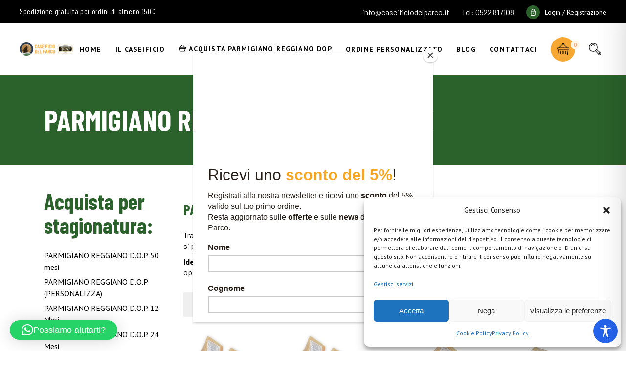

--- FILE ---
content_type: text/html; charset=utf-8
request_url: https://www.google.com/recaptcha/api2/anchor?ar=1&k=6LehT_0oAAAAAAiWc3m8aOQqJC9L_L_PdwO-WXvw&co=aHR0cHM6Ly93d3cuY2FzZWlmaWNpb2RlbHBhcmNvLml0OjQ0Mw..&hl=en&v=PoyoqOPhxBO7pBk68S4YbpHZ&size=invisible&anchor-ms=20000&execute-ms=30000&cb=nrtjkykeoexx
body_size: 48608
content:
<!DOCTYPE HTML><html dir="ltr" lang="en"><head><meta http-equiv="Content-Type" content="text/html; charset=UTF-8">
<meta http-equiv="X-UA-Compatible" content="IE=edge">
<title>reCAPTCHA</title>
<style type="text/css">
/* cyrillic-ext */
@font-face {
  font-family: 'Roboto';
  font-style: normal;
  font-weight: 400;
  font-stretch: 100%;
  src: url(//fonts.gstatic.com/s/roboto/v48/KFO7CnqEu92Fr1ME7kSn66aGLdTylUAMa3GUBHMdazTgWw.woff2) format('woff2');
  unicode-range: U+0460-052F, U+1C80-1C8A, U+20B4, U+2DE0-2DFF, U+A640-A69F, U+FE2E-FE2F;
}
/* cyrillic */
@font-face {
  font-family: 'Roboto';
  font-style: normal;
  font-weight: 400;
  font-stretch: 100%;
  src: url(//fonts.gstatic.com/s/roboto/v48/KFO7CnqEu92Fr1ME7kSn66aGLdTylUAMa3iUBHMdazTgWw.woff2) format('woff2');
  unicode-range: U+0301, U+0400-045F, U+0490-0491, U+04B0-04B1, U+2116;
}
/* greek-ext */
@font-face {
  font-family: 'Roboto';
  font-style: normal;
  font-weight: 400;
  font-stretch: 100%;
  src: url(//fonts.gstatic.com/s/roboto/v48/KFO7CnqEu92Fr1ME7kSn66aGLdTylUAMa3CUBHMdazTgWw.woff2) format('woff2');
  unicode-range: U+1F00-1FFF;
}
/* greek */
@font-face {
  font-family: 'Roboto';
  font-style: normal;
  font-weight: 400;
  font-stretch: 100%;
  src: url(//fonts.gstatic.com/s/roboto/v48/KFO7CnqEu92Fr1ME7kSn66aGLdTylUAMa3-UBHMdazTgWw.woff2) format('woff2');
  unicode-range: U+0370-0377, U+037A-037F, U+0384-038A, U+038C, U+038E-03A1, U+03A3-03FF;
}
/* math */
@font-face {
  font-family: 'Roboto';
  font-style: normal;
  font-weight: 400;
  font-stretch: 100%;
  src: url(//fonts.gstatic.com/s/roboto/v48/KFO7CnqEu92Fr1ME7kSn66aGLdTylUAMawCUBHMdazTgWw.woff2) format('woff2');
  unicode-range: U+0302-0303, U+0305, U+0307-0308, U+0310, U+0312, U+0315, U+031A, U+0326-0327, U+032C, U+032F-0330, U+0332-0333, U+0338, U+033A, U+0346, U+034D, U+0391-03A1, U+03A3-03A9, U+03B1-03C9, U+03D1, U+03D5-03D6, U+03F0-03F1, U+03F4-03F5, U+2016-2017, U+2034-2038, U+203C, U+2040, U+2043, U+2047, U+2050, U+2057, U+205F, U+2070-2071, U+2074-208E, U+2090-209C, U+20D0-20DC, U+20E1, U+20E5-20EF, U+2100-2112, U+2114-2115, U+2117-2121, U+2123-214F, U+2190, U+2192, U+2194-21AE, U+21B0-21E5, U+21F1-21F2, U+21F4-2211, U+2213-2214, U+2216-22FF, U+2308-230B, U+2310, U+2319, U+231C-2321, U+2336-237A, U+237C, U+2395, U+239B-23B7, U+23D0, U+23DC-23E1, U+2474-2475, U+25AF, U+25B3, U+25B7, U+25BD, U+25C1, U+25CA, U+25CC, U+25FB, U+266D-266F, U+27C0-27FF, U+2900-2AFF, U+2B0E-2B11, U+2B30-2B4C, U+2BFE, U+3030, U+FF5B, U+FF5D, U+1D400-1D7FF, U+1EE00-1EEFF;
}
/* symbols */
@font-face {
  font-family: 'Roboto';
  font-style: normal;
  font-weight: 400;
  font-stretch: 100%;
  src: url(//fonts.gstatic.com/s/roboto/v48/KFO7CnqEu92Fr1ME7kSn66aGLdTylUAMaxKUBHMdazTgWw.woff2) format('woff2');
  unicode-range: U+0001-000C, U+000E-001F, U+007F-009F, U+20DD-20E0, U+20E2-20E4, U+2150-218F, U+2190, U+2192, U+2194-2199, U+21AF, U+21E6-21F0, U+21F3, U+2218-2219, U+2299, U+22C4-22C6, U+2300-243F, U+2440-244A, U+2460-24FF, U+25A0-27BF, U+2800-28FF, U+2921-2922, U+2981, U+29BF, U+29EB, U+2B00-2BFF, U+4DC0-4DFF, U+FFF9-FFFB, U+10140-1018E, U+10190-1019C, U+101A0, U+101D0-101FD, U+102E0-102FB, U+10E60-10E7E, U+1D2C0-1D2D3, U+1D2E0-1D37F, U+1F000-1F0FF, U+1F100-1F1AD, U+1F1E6-1F1FF, U+1F30D-1F30F, U+1F315, U+1F31C, U+1F31E, U+1F320-1F32C, U+1F336, U+1F378, U+1F37D, U+1F382, U+1F393-1F39F, U+1F3A7-1F3A8, U+1F3AC-1F3AF, U+1F3C2, U+1F3C4-1F3C6, U+1F3CA-1F3CE, U+1F3D4-1F3E0, U+1F3ED, U+1F3F1-1F3F3, U+1F3F5-1F3F7, U+1F408, U+1F415, U+1F41F, U+1F426, U+1F43F, U+1F441-1F442, U+1F444, U+1F446-1F449, U+1F44C-1F44E, U+1F453, U+1F46A, U+1F47D, U+1F4A3, U+1F4B0, U+1F4B3, U+1F4B9, U+1F4BB, U+1F4BF, U+1F4C8-1F4CB, U+1F4D6, U+1F4DA, U+1F4DF, U+1F4E3-1F4E6, U+1F4EA-1F4ED, U+1F4F7, U+1F4F9-1F4FB, U+1F4FD-1F4FE, U+1F503, U+1F507-1F50B, U+1F50D, U+1F512-1F513, U+1F53E-1F54A, U+1F54F-1F5FA, U+1F610, U+1F650-1F67F, U+1F687, U+1F68D, U+1F691, U+1F694, U+1F698, U+1F6AD, U+1F6B2, U+1F6B9-1F6BA, U+1F6BC, U+1F6C6-1F6CF, U+1F6D3-1F6D7, U+1F6E0-1F6EA, U+1F6F0-1F6F3, U+1F6F7-1F6FC, U+1F700-1F7FF, U+1F800-1F80B, U+1F810-1F847, U+1F850-1F859, U+1F860-1F887, U+1F890-1F8AD, U+1F8B0-1F8BB, U+1F8C0-1F8C1, U+1F900-1F90B, U+1F93B, U+1F946, U+1F984, U+1F996, U+1F9E9, U+1FA00-1FA6F, U+1FA70-1FA7C, U+1FA80-1FA89, U+1FA8F-1FAC6, U+1FACE-1FADC, U+1FADF-1FAE9, U+1FAF0-1FAF8, U+1FB00-1FBFF;
}
/* vietnamese */
@font-face {
  font-family: 'Roboto';
  font-style: normal;
  font-weight: 400;
  font-stretch: 100%;
  src: url(//fonts.gstatic.com/s/roboto/v48/KFO7CnqEu92Fr1ME7kSn66aGLdTylUAMa3OUBHMdazTgWw.woff2) format('woff2');
  unicode-range: U+0102-0103, U+0110-0111, U+0128-0129, U+0168-0169, U+01A0-01A1, U+01AF-01B0, U+0300-0301, U+0303-0304, U+0308-0309, U+0323, U+0329, U+1EA0-1EF9, U+20AB;
}
/* latin-ext */
@font-face {
  font-family: 'Roboto';
  font-style: normal;
  font-weight: 400;
  font-stretch: 100%;
  src: url(//fonts.gstatic.com/s/roboto/v48/KFO7CnqEu92Fr1ME7kSn66aGLdTylUAMa3KUBHMdazTgWw.woff2) format('woff2');
  unicode-range: U+0100-02BA, U+02BD-02C5, U+02C7-02CC, U+02CE-02D7, U+02DD-02FF, U+0304, U+0308, U+0329, U+1D00-1DBF, U+1E00-1E9F, U+1EF2-1EFF, U+2020, U+20A0-20AB, U+20AD-20C0, U+2113, U+2C60-2C7F, U+A720-A7FF;
}
/* latin */
@font-face {
  font-family: 'Roboto';
  font-style: normal;
  font-weight: 400;
  font-stretch: 100%;
  src: url(//fonts.gstatic.com/s/roboto/v48/KFO7CnqEu92Fr1ME7kSn66aGLdTylUAMa3yUBHMdazQ.woff2) format('woff2');
  unicode-range: U+0000-00FF, U+0131, U+0152-0153, U+02BB-02BC, U+02C6, U+02DA, U+02DC, U+0304, U+0308, U+0329, U+2000-206F, U+20AC, U+2122, U+2191, U+2193, U+2212, U+2215, U+FEFF, U+FFFD;
}
/* cyrillic-ext */
@font-face {
  font-family: 'Roboto';
  font-style: normal;
  font-weight: 500;
  font-stretch: 100%;
  src: url(//fonts.gstatic.com/s/roboto/v48/KFO7CnqEu92Fr1ME7kSn66aGLdTylUAMa3GUBHMdazTgWw.woff2) format('woff2');
  unicode-range: U+0460-052F, U+1C80-1C8A, U+20B4, U+2DE0-2DFF, U+A640-A69F, U+FE2E-FE2F;
}
/* cyrillic */
@font-face {
  font-family: 'Roboto';
  font-style: normal;
  font-weight: 500;
  font-stretch: 100%;
  src: url(//fonts.gstatic.com/s/roboto/v48/KFO7CnqEu92Fr1ME7kSn66aGLdTylUAMa3iUBHMdazTgWw.woff2) format('woff2');
  unicode-range: U+0301, U+0400-045F, U+0490-0491, U+04B0-04B1, U+2116;
}
/* greek-ext */
@font-face {
  font-family: 'Roboto';
  font-style: normal;
  font-weight: 500;
  font-stretch: 100%;
  src: url(//fonts.gstatic.com/s/roboto/v48/KFO7CnqEu92Fr1ME7kSn66aGLdTylUAMa3CUBHMdazTgWw.woff2) format('woff2');
  unicode-range: U+1F00-1FFF;
}
/* greek */
@font-face {
  font-family: 'Roboto';
  font-style: normal;
  font-weight: 500;
  font-stretch: 100%;
  src: url(//fonts.gstatic.com/s/roboto/v48/KFO7CnqEu92Fr1ME7kSn66aGLdTylUAMa3-UBHMdazTgWw.woff2) format('woff2');
  unicode-range: U+0370-0377, U+037A-037F, U+0384-038A, U+038C, U+038E-03A1, U+03A3-03FF;
}
/* math */
@font-face {
  font-family: 'Roboto';
  font-style: normal;
  font-weight: 500;
  font-stretch: 100%;
  src: url(//fonts.gstatic.com/s/roboto/v48/KFO7CnqEu92Fr1ME7kSn66aGLdTylUAMawCUBHMdazTgWw.woff2) format('woff2');
  unicode-range: U+0302-0303, U+0305, U+0307-0308, U+0310, U+0312, U+0315, U+031A, U+0326-0327, U+032C, U+032F-0330, U+0332-0333, U+0338, U+033A, U+0346, U+034D, U+0391-03A1, U+03A3-03A9, U+03B1-03C9, U+03D1, U+03D5-03D6, U+03F0-03F1, U+03F4-03F5, U+2016-2017, U+2034-2038, U+203C, U+2040, U+2043, U+2047, U+2050, U+2057, U+205F, U+2070-2071, U+2074-208E, U+2090-209C, U+20D0-20DC, U+20E1, U+20E5-20EF, U+2100-2112, U+2114-2115, U+2117-2121, U+2123-214F, U+2190, U+2192, U+2194-21AE, U+21B0-21E5, U+21F1-21F2, U+21F4-2211, U+2213-2214, U+2216-22FF, U+2308-230B, U+2310, U+2319, U+231C-2321, U+2336-237A, U+237C, U+2395, U+239B-23B7, U+23D0, U+23DC-23E1, U+2474-2475, U+25AF, U+25B3, U+25B7, U+25BD, U+25C1, U+25CA, U+25CC, U+25FB, U+266D-266F, U+27C0-27FF, U+2900-2AFF, U+2B0E-2B11, U+2B30-2B4C, U+2BFE, U+3030, U+FF5B, U+FF5D, U+1D400-1D7FF, U+1EE00-1EEFF;
}
/* symbols */
@font-face {
  font-family: 'Roboto';
  font-style: normal;
  font-weight: 500;
  font-stretch: 100%;
  src: url(//fonts.gstatic.com/s/roboto/v48/KFO7CnqEu92Fr1ME7kSn66aGLdTylUAMaxKUBHMdazTgWw.woff2) format('woff2');
  unicode-range: U+0001-000C, U+000E-001F, U+007F-009F, U+20DD-20E0, U+20E2-20E4, U+2150-218F, U+2190, U+2192, U+2194-2199, U+21AF, U+21E6-21F0, U+21F3, U+2218-2219, U+2299, U+22C4-22C6, U+2300-243F, U+2440-244A, U+2460-24FF, U+25A0-27BF, U+2800-28FF, U+2921-2922, U+2981, U+29BF, U+29EB, U+2B00-2BFF, U+4DC0-4DFF, U+FFF9-FFFB, U+10140-1018E, U+10190-1019C, U+101A0, U+101D0-101FD, U+102E0-102FB, U+10E60-10E7E, U+1D2C0-1D2D3, U+1D2E0-1D37F, U+1F000-1F0FF, U+1F100-1F1AD, U+1F1E6-1F1FF, U+1F30D-1F30F, U+1F315, U+1F31C, U+1F31E, U+1F320-1F32C, U+1F336, U+1F378, U+1F37D, U+1F382, U+1F393-1F39F, U+1F3A7-1F3A8, U+1F3AC-1F3AF, U+1F3C2, U+1F3C4-1F3C6, U+1F3CA-1F3CE, U+1F3D4-1F3E0, U+1F3ED, U+1F3F1-1F3F3, U+1F3F5-1F3F7, U+1F408, U+1F415, U+1F41F, U+1F426, U+1F43F, U+1F441-1F442, U+1F444, U+1F446-1F449, U+1F44C-1F44E, U+1F453, U+1F46A, U+1F47D, U+1F4A3, U+1F4B0, U+1F4B3, U+1F4B9, U+1F4BB, U+1F4BF, U+1F4C8-1F4CB, U+1F4D6, U+1F4DA, U+1F4DF, U+1F4E3-1F4E6, U+1F4EA-1F4ED, U+1F4F7, U+1F4F9-1F4FB, U+1F4FD-1F4FE, U+1F503, U+1F507-1F50B, U+1F50D, U+1F512-1F513, U+1F53E-1F54A, U+1F54F-1F5FA, U+1F610, U+1F650-1F67F, U+1F687, U+1F68D, U+1F691, U+1F694, U+1F698, U+1F6AD, U+1F6B2, U+1F6B9-1F6BA, U+1F6BC, U+1F6C6-1F6CF, U+1F6D3-1F6D7, U+1F6E0-1F6EA, U+1F6F0-1F6F3, U+1F6F7-1F6FC, U+1F700-1F7FF, U+1F800-1F80B, U+1F810-1F847, U+1F850-1F859, U+1F860-1F887, U+1F890-1F8AD, U+1F8B0-1F8BB, U+1F8C0-1F8C1, U+1F900-1F90B, U+1F93B, U+1F946, U+1F984, U+1F996, U+1F9E9, U+1FA00-1FA6F, U+1FA70-1FA7C, U+1FA80-1FA89, U+1FA8F-1FAC6, U+1FACE-1FADC, U+1FADF-1FAE9, U+1FAF0-1FAF8, U+1FB00-1FBFF;
}
/* vietnamese */
@font-face {
  font-family: 'Roboto';
  font-style: normal;
  font-weight: 500;
  font-stretch: 100%;
  src: url(//fonts.gstatic.com/s/roboto/v48/KFO7CnqEu92Fr1ME7kSn66aGLdTylUAMa3OUBHMdazTgWw.woff2) format('woff2');
  unicode-range: U+0102-0103, U+0110-0111, U+0128-0129, U+0168-0169, U+01A0-01A1, U+01AF-01B0, U+0300-0301, U+0303-0304, U+0308-0309, U+0323, U+0329, U+1EA0-1EF9, U+20AB;
}
/* latin-ext */
@font-face {
  font-family: 'Roboto';
  font-style: normal;
  font-weight: 500;
  font-stretch: 100%;
  src: url(//fonts.gstatic.com/s/roboto/v48/KFO7CnqEu92Fr1ME7kSn66aGLdTylUAMa3KUBHMdazTgWw.woff2) format('woff2');
  unicode-range: U+0100-02BA, U+02BD-02C5, U+02C7-02CC, U+02CE-02D7, U+02DD-02FF, U+0304, U+0308, U+0329, U+1D00-1DBF, U+1E00-1E9F, U+1EF2-1EFF, U+2020, U+20A0-20AB, U+20AD-20C0, U+2113, U+2C60-2C7F, U+A720-A7FF;
}
/* latin */
@font-face {
  font-family: 'Roboto';
  font-style: normal;
  font-weight: 500;
  font-stretch: 100%;
  src: url(//fonts.gstatic.com/s/roboto/v48/KFO7CnqEu92Fr1ME7kSn66aGLdTylUAMa3yUBHMdazQ.woff2) format('woff2');
  unicode-range: U+0000-00FF, U+0131, U+0152-0153, U+02BB-02BC, U+02C6, U+02DA, U+02DC, U+0304, U+0308, U+0329, U+2000-206F, U+20AC, U+2122, U+2191, U+2193, U+2212, U+2215, U+FEFF, U+FFFD;
}
/* cyrillic-ext */
@font-face {
  font-family: 'Roboto';
  font-style: normal;
  font-weight: 900;
  font-stretch: 100%;
  src: url(//fonts.gstatic.com/s/roboto/v48/KFO7CnqEu92Fr1ME7kSn66aGLdTylUAMa3GUBHMdazTgWw.woff2) format('woff2');
  unicode-range: U+0460-052F, U+1C80-1C8A, U+20B4, U+2DE0-2DFF, U+A640-A69F, U+FE2E-FE2F;
}
/* cyrillic */
@font-face {
  font-family: 'Roboto';
  font-style: normal;
  font-weight: 900;
  font-stretch: 100%;
  src: url(//fonts.gstatic.com/s/roboto/v48/KFO7CnqEu92Fr1ME7kSn66aGLdTylUAMa3iUBHMdazTgWw.woff2) format('woff2');
  unicode-range: U+0301, U+0400-045F, U+0490-0491, U+04B0-04B1, U+2116;
}
/* greek-ext */
@font-face {
  font-family: 'Roboto';
  font-style: normal;
  font-weight: 900;
  font-stretch: 100%;
  src: url(//fonts.gstatic.com/s/roboto/v48/KFO7CnqEu92Fr1ME7kSn66aGLdTylUAMa3CUBHMdazTgWw.woff2) format('woff2');
  unicode-range: U+1F00-1FFF;
}
/* greek */
@font-face {
  font-family: 'Roboto';
  font-style: normal;
  font-weight: 900;
  font-stretch: 100%;
  src: url(//fonts.gstatic.com/s/roboto/v48/KFO7CnqEu92Fr1ME7kSn66aGLdTylUAMa3-UBHMdazTgWw.woff2) format('woff2');
  unicode-range: U+0370-0377, U+037A-037F, U+0384-038A, U+038C, U+038E-03A1, U+03A3-03FF;
}
/* math */
@font-face {
  font-family: 'Roboto';
  font-style: normal;
  font-weight: 900;
  font-stretch: 100%;
  src: url(//fonts.gstatic.com/s/roboto/v48/KFO7CnqEu92Fr1ME7kSn66aGLdTylUAMawCUBHMdazTgWw.woff2) format('woff2');
  unicode-range: U+0302-0303, U+0305, U+0307-0308, U+0310, U+0312, U+0315, U+031A, U+0326-0327, U+032C, U+032F-0330, U+0332-0333, U+0338, U+033A, U+0346, U+034D, U+0391-03A1, U+03A3-03A9, U+03B1-03C9, U+03D1, U+03D5-03D6, U+03F0-03F1, U+03F4-03F5, U+2016-2017, U+2034-2038, U+203C, U+2040, U+2043, U+2047, U+2050, U+2057, U+205F, U+2070-2071, U+2074-208E, U+2090-209C, U+20D0-20DC, U+20E1, U+20E5-20EF, U+2100-2112, U+2114-2115, U+2117-2121, U+2123-214F, U+2190, U+2192, U+2194-21AE, U+21B0-21E5, U+21F1-21F2, U+21F4-2211, U+2213-2214, U+2216-22FF, U+2308-230B, U+2310, U+2319, U+231C-2321, U+2336-237A, U+237C, U+2395, U+239B-23B7, U+23D0, U+23DC-23E1, U+2474-2475, U+25AF, U+25B3, U+25B7, U+25BD, U+25C1, U+25CA, U+25CC, U+25FB, U+266D-266F, U+27C0-27FF, U+2900-2AFF, U+2B0E-2B11, U+2B30-2B4C, U+2BFE, U+3030, U+FF5B, U+FF5D, U+1D400-1D7FF, U+1EE00-1EEFF;
}
/* symbols */
@font-face {
  font-family: 'Roboto';
  font-style: normal;
  font-weight: 900;
  font-stretch: 100%;
  src: url(//fonts.gstatic.com/s/roboto/v48/KFO7CnqEu92Fr1ME7kSn66aGLdTylUAMaxKUBHMdazTgWw.woff2) format('woff2');
  unicode-range: U+0001-000C, U+000E-001F, U+007F-009F, U+20DD-20E0, U+20E2-20E4, U+2150-218F, U+2190, U+2192, U+2194-2199, U+21AF, U+21E6-21F0, U+21F3, U+2218-2219, U+2299, U+22C4-22C6, U+2300-243F, U+2440-244A, U+2460-24FF, U+25A0-27BF, U+2800-28FF, U+2921-2922, U+2981, U+29BF, U+29EB, U+2B00-2BFF, U+4DC0-4DFF, U+FFF9-FFFB, U+10140-1018E, U+10190-1019C, U+101A0, U+101D0-101FD, U+102E0-102FB, U+10E60-10E7E, U+1D2C0-1D2D3, U+1D2E0-1D37F, U+1F000-1F0FF, U+1F100-1F1AD, U+1F1E6-1F1FF, U+1F30D-1F30F, U+1F315, U+1F31C, U+1F31E, U+1F320-1F32C, U+1F336, U+1F378, U+1F37D, U+1F382, U+1F393-1F39F, U+1F3A7-1F3A8, U+1F3AC-1F3AF, U+1F3C2, U+1F3C4-1F3C6, U+1F3CA-1F3CE, U+1F3D4-1F3E0, U+1F3ED, U+1F3F1-1F3F3, U+1F3F5-1F3F7, U+1F408, U+1F415, U+1F41F, U+1F426, U+1F43F, U+1F441-1F442, U+1F444, U+1F446-1F449, U+1F44C-1F44E, U+1F453, U+1F46A, U+1F47D, U+1F4A3, U+1F4B0, U+1F4B3, U+1F4B9, U+1F4BB, U+1F4BF, U+1F4C8-1F4CB, U+1F4D6, U+1F4DA, U+1F4DF, U+1F4E3-1F4E6, U+1F4EA-1F4ED, U+1F4F7, U+1F4F9-1F4FB, U+1F4FD-1F4FE, U+1F503, U+1F507-1F50B, U+1F50D, U+1F512-1F513, U+1F53E-1F54A, U+1F54F-1F5FA, U+1F610, U+1F650-1F67F, U+1F687, U+1F68D, U+1F691, U+1F694, U+1F698, U+1F6AD, U+1F6B2, U+1F6B9-1F6BA, U+1F6BC, U+1F6C6-1F6CF, U+1F6D3-1F6D7, U+1F6E0-1F6EA, U+1F6F0-1F6F3, U+1F6F7-1F6FC, U+1F700-1F7FF, U+1F800-1F80B, U+1F810-1F847, U+1F850-1F859, U+1F860-1F887, U+1F890-1F8AD, U+1F8B0-1F8BB, U+1F8C0-1F8C1, U+1F900-1F90B, U+1F93B, U+1F946, U+1F984, U+1F996, U+1F9E9, U+1FA00-1FA6F, U+1FA70-1FA7C, U+1FA80-1FA89, U+1FA8F-1FAC6, U+1FACE-1FADC, U+1FADF-1FAE9, U+1FAF0-1FAF8, U+1FB00-1FBFF;
}
/* vietnamese */
@font-face {
  font-family: 'Roboto';
  font-style: normal;
  font-weight: 900;
  font-stretch: 100%;
  src: url(//fonts.gstatic.com/s/roboto/v48/KFO7CnqEu92Fr1ME7kSn66aGLdTylUAMa3OUBHMdazTgWw.woff2) format('woff2');
  unicode-range: U+0102-0103, U+0110-0111, U+0128-0129, U+0168-0169, U+01A0-01A1, U+01AF-01B0, U+0300-0301, U+0303-0304, U+0308-0309, U+0323, U+0329, U+1EA0-1EF9, U+20AB;
}
/* latin-ext */
@font-face {
  font-family: 'Roboto';
  font-style: normal;
  font-weight: 900;
  font-stretch: 100%;
  src: url(//fonts.gstatic.com/s/roboto/v48/KFO7CnqEu92Fr1ME7kSn66aGLdTylUAMa3KUBHMdazTgWw.woff2) format('woff2');
  unicode-range: U+0100-02BA, U+02BD-02C5, U+02C7-02CC, U+02CE-02D7, U+02DD-02FF, U+0304, U+0308, U+0329, U+1D00-1DBF, U+1E00-1E9F, U+1EF2-1EFF, U+2020, U+20A0-20AB, U+20AD-20C0, U+2113, U+2C60-2C7F, U+A720-A7FF;
}
/* latin */
@font-face {
  font-family: 'Roboto';
  font-style: normal;
  font-weight: 900;
  font-stretch: 100%;
  src: url(//fonts.gstatic.com/s/roboto/v48/KFO7CnqEu92Fr1ME7kSn66aGLdTylUAMa3yUBHMdazQ.woff2) format('woff2');
  unicode-range: U+0000-00FF, U+0131, U+0152-0153, U+02BB-02BC, U+02C6, U+02DA, U+02DC, U+0304, U+0308, U+0329, U+2000-206F, U+20AC, U+2122, U+2191, U+2193, U+2212, U+2215, U+FEFF, U+FFFD;
}

</style>
<link rel="stylesheet" type="text/css" href="https://www.gstatic.com/recaptcha/releases/PoyoqOPhxBO7pBk68S4YbpHZ/styles__ltr.css">
<script nonce="DNIxyF7SNDZv_hD4_7lY_w" type="text/javascript">window['__recaptcha_api'] = 'https://www.google.com/recaptcha/api2/';</script>
<script type="text/javascript" src="https://www.gstatic.com/recaptcha/releases/PoyoqOPhxBO7pBk68S4YbpHZ/recaptcha__en.js" nonce="DNIxyF7SNDZv_hD4_7lY_w">
      
    </script></head>
<body><div id="rc-anchor-alert" class="rc-anchor-alert"></div>
<input type="hidden" id="recaptcha-token" value="[base64]">
<script type="text/javascript" nonce="DNIxyF7SNDZv_hD4_7lY_w">
      recaptcha.anchor.Main.init("[\x22ainput\x22,[\x22bgdata\x22,\x22\x22,\[base64]/[base64]/[base64]/[base64]/[base64]/[base64]/KGcoTywyNTMsTy5PKSxVRyhPLEMpKTpnKE8sMjUzLEMpLE8pKSxsKSksTykpfSxieT1mdW5jdGlvbihDLE8sdSxsKXtmb3IobD0odT1SKEMpLDApO08+MDtPLS0pbD1sPDw4fFooQyk7ZyhDLHUsbCl9LFVHPWZ1bmN0aW9uKEMsTyl7Qy5pLmxlbmd0aD4xMDQ/[base64]/[base64]/[base64]/[base64]/[base64]/[base64]/[base64]\\u003d\x22,\[base64]\\u003d\\u003d\x22,\x22w4c9wpYqw6Rnw7IIwrLDlMOFw7vCpMO6FsKrw7B1w5fCtgcQb8OzC8Klw6LDpMKdwr3DgsKFXcKjw67Crw12wqNvwrBpZh/DiXbDhBVpaC0Gw7VPJ8O3OcKsw6lGAcKPL8Obaz4Nw77CkcKVw4fDgHHDsg/[base64]/DgxPCh8OKwrbCvBJ/PcKNIcO2wpjDg3nCtELCqcKPGkgLw49yC2PDo8OPSsOtw5XDh1LCtsKGw5Y8T2xew5zCjcOdwp0jw5XDj1/DmCfDqmkpw6bDpcKAw4/[base64]/DtERCw5hpwrfCpllkwrvCtFTDusK3w6Z9w43DusOkwocScMOIK8OlwoDDgcKzwrVlZkQqw5h/w7XCtirCsAQVTRkKKnzCkcKzS8K1wphVEcOHZsKaUzx0QcOkICUVwoJsw5MOfcK5b8OuwrjCq0HCvRMKIMKowq3DhCQoZMKoNMOMancew6HDhcOVKWvDp8KJw7MqQDnDisKYw6VFbMKIcgXDp3RrwoJRwp3DksOWZcObwrLCqsKbwr/[base64]/w5RGw5k7QsKmw6DCgWoew5YGPj/DpMK+w7xFw6fDgsKXTMKbWyZkFDtwWMOUwp/[base64]/DicOEHMKyw68EYUp5wosUIzU9w5TChMOIw7zDu8KowrbDu8KowplaW8O/w6vCp8Odw4ESTnzDtFYeMHEDw58sw4JPwoXColXCv2RFSxXChcOxZ2HCuhvCusKbOCPCucKkw7PCqcKKKG1hImxyFsKow5BIPSvCsEplwpjDrW9uw6UXw4HDlsO0KcOTw57DpcO1WmzCocOHMcKpwo1Swp7DrcObPk/DvU8kwpfDo3oLVMKPZ0dxw7DCtMO2w5XCjsO2AXXCvTIkNMOUIsK1dsKFw49jHSjDj8Ocw6HDuMOpwpvCj8K/[base64]/[base64]/Dl3AebcKLf8OQw5EVw59JGD9ZwrpBw4kfZsOEMcO6wqxWGsOXw4XCjsKeDyJ2w5tBw5DDhRZ/w7nDkcKkPyDDqMKgw6wGZcOtLsKxwqXDm8OwK8Oscw58wrgPOsOsUMK6w7DDmyxewqpGMwNtwqnDh8KYKsOUwrwIw7bDuMObwrnCqR9DL8KkSsOXMD/Di3/[base64]/[base64]/w5Apw5g2YENyXlliwpnDvSPCmGTCqlHDum7DlXfDkAvDmMO4w6crE2XCtGpzJsO7wrQYwpDDscKuwrIiw60KKcOeHcKxwopACMKwwqnCo8K7w49kw5puw6dgw4B8CcOAwoZuNybDtUFtw63Dqw/CvsOuw5YRHkTDvyN6wrg5wrUBEsKSMsOEwqd9w7p1w7FIwogRVGTDkQDCuw/DowZ8w67DkcKVQcOHw4nDo8KNw6HDq8ORwoTCtsKFwqHDv8KbG2tBLVAtwqDCj0tmdsKYYMOWLMKTwpQSwqbDuwd7woQkwrh7wppAZkQrw7tIe2osFsK1IsO+MEUgw6fCrsOUw5HDsVQ/f8OJdBbChcO2MMOAcn3Co8OowoQ1HcODdcOzw55sT8KNesKVwrZtw5lBwqHCisOFwoXClTLCqsKmw5NzBsKaPsKHb8KIbGfCn8O0VQ5oXDUYw6h3wr/Di8O0wrUSw5vCiikpw7XDocO/wojDicOvwqHCmMKvGsKvFcKyUFw+UsKDCcKxJsKZw5MiwoB9bCELV8K4w50yf8OKw4HDo8Oew5UlOjnCm8OyCcKpwoDDq3/CnhYrwoo2wphWwrIZC8O/W8Otw7AEHWrDsX/DuETDgMOVfQFMcTYTw7vDp3leDMKiw4Ncwp46w4zDmG/Dq8KvJcKiW8OWI8OGwop+wo4DZTgBDF8mwpQww5sMw7Y2axnDr8KJccOpw41bwovCkMK9wrfCtWwUwp/CgMK/esKTwo/Cp8K3NnTCjn7Dk8KuwqTCrcKtY8OPQQvCtcK7wrPDnwLCgsOqAhDCpcOKYUY7w5w9w6nDjzDDgWnDj8Ouw4cdCXzDnnrDm8KYSsORfsOAVsO2Qi3DsXJwwpRuYcOEAyF1ZxF+woTCmsOFA2vDmMO4w4jDksOTXWQ7WQfDg8OiW8OHWCABHVpBwp/[base64]/DocORwrJMw5vCncO9MsKYCsK8C3bDssOrIsONEsOCw71jYAnCgMOJMMOrKsKSwoZvLiZbwozDsk0eDsOcwrPDj8KGwpVqw7LCrzRgMz1DMcK/IcKdw6YawrBwZ8Krd1RzwqXClWjDsSDCicK+w67CjsKbwp0AwoZRF8Omw5/[base64]/[base64]/AMKKw5ZdwqYVwpnCrBXDuV3CvMKvwqvDvVPDncKZwoDCqXDDhcODRsOibQvCmzrChHnDgcOkEXAfwr7DnMOyw5ZiVzBOwovDs3rDn8KGS2TCtMODw47Cs8K+wqnCjMKLw6oQw6HChH/ChGfCgWbDtcKIGj/DoMKOBsO4YcOENWo2w5fCi3zCgxYfw77DkcOhwrVObsKkMS5vG8Khw7wtw73CtsOdG8KXUz9XwozCpGvDk34WKmTDocOCw49ywoBZwpXCgFHClcO8fcOAwoYcKsK9LMKnw7jCv01nJ8ORbxzCvynDiT0pZMOKw4jDq0cORcKawq1gKcODejrClcKsGMKJYsOKG3/CoMOTUcOENn8oSFTDmMKIZcKzw45EVldAw7MvYMK2w7/Dk8OgHMKDwoh9NErDigzCiQlQKcK5c8Orw6DDhh7Dg8KpP8OeOnnCncKZIXkVahzCpzPCmMOAwrrDqGzDsxhhwpZWTBw/Jhpye8Kbw7HDokDCkBnCqcO6w4Mow513wrYPOMKHK8OKwrh5WBM7WnzDgm4aZsOowqxcwpTCrMO6d8KlwovCn8OEwrDCk8O1fsK+wqtVDsKZwoLCvsKxwqXDusO6w5cmIsKoS8Onw63DpsK6w5FjwrLDkMO2dBM+Pzdew6RTYmU7w5oyw5smGH3CsMKXw5xVw5J9WB/DgcOVZzHDnjlbw6vDmcK+SQPCvgEkwqPDk8Kfw67DqsKfwp80wo4PIGYPdMO2w5TDpRbComZOQjTDicOrZMKAwoHDrMKrw7bChMOXw4zDkyh/[base64]/ChDHDtkZeScKtwr3DuMORw7tPw7AAw5/Cs0TDljJTPcONwoTCtsK1LhIjecKxw71KwrHDu1bCqsK0akc0w7YwwrNuY8OYUyQwX8O9dcOHw5rCmxFEwr1bwofDmThEwptlwr/DicKLVcK3w4/DgS17w4tLODA4wrTDtMK4w6/CiMKaXFXDl2rCqsKeQC4QLXPDo8KbPsOEfyx3fio7FmHDlsOKA1oXJEdVwovDpSPCvsK6w5pfw7jCoEchwqsSwqVaYl3DkcOLJsOywoTCuMKMcMOgU8OiMxV8NypkDxd/wpvCkFPCvGkHEwnDi8KDPnDDvcKYaXbCjgEpU8KKT1fDhMKIwqTDkm8Sd8KMdsOtwpxLwqbCrsObPiUVwpDChsOHwqMDdS/CuMKOw491w6DDncKKNMOuDiJswonDpsO3w7chw4XCrw7Dh08QccK5w7cPAG95O8OSe8KNwqvCkMKlwr7DhsKJw4I3wpPCp8OfR8OaAsOdMRTCrsOlw75gwplXw404ZRjChivCiBlrM8OgEWrDmsKsBcKfBFzDhMONOsOJRVnDhsOIaBvDvj/Cq8O4VMKQFinCnsK2VXEcUlBkUMOiLiQYw4ZPQMKrw45jw5LCgFw8wrLChsKsw6/DrsKWO8OEcgIWIhMnUQ3DoMKlHWhUKsKRckHCiMKww6TDpkwxw6zCjMKwZDMCwq44F8KSXcK5ZzDChcK4wpssGG3DlMOSP8Kcwo09w5XDuA/CohHDuF5Vwrs/wrvDicKjwqgEc0TDhsOtw5TDi0l2wrnDvMKVWsObwoXDikjDncOuwr3CrMKiw7/Cl8OQwq7DrAnDksOwwr5xZiYQwp3Ct8ORw6fDoQUlIjDClnYGYcOvKsO4w7jDtsKwwrF/wr9TEcO0azTCmAvDtkbCmcKjYMOtw5lPLcOlTsOCwoPCssKgMsOQX8Osw5TCvUEQIMOvd3bCnFrDtnbDtXgkw58tCFbDosKCwoPCvsKrfcKwW8K4PMKtPcKjMHwEw7gbBBc/wpHCocOIcyTDrMK8LcKxwog0wpgwWsOXwq3DocKcOsOHNAvDvsKyBStjSGXCoXsPw7sLw6DDi8KtYcKDYsKIwp5Jwpo3JlBEBFTDicObwrfDlMKSeEZ0KsOUKSYTwphRHHZkPMOHXsOSOw3CsCbChS5nwpPCgWjDi1zDqW5uw48KRBsjJMK/fMKvBTN+Bx98QcOtworDt2jDrMKWw4LCiHjCj8K6w44CJHjCpcKxJ8KocjRUw5ZgwpHCkcKFwovCpMKGw7NJScO7w7xmbsO5P0N8Z23CqCnCuzrDrsKcwq/[base64]/CpMOTwrjDhhLCknsrXsOAwqLCksOzSsK2w5ZAwqrDmcK3wodWwr8Uw4dPAMOaw6wWVsOJw7I3w4dFOMKww4Rywp/[base64]/[base64]/DiXE/RyAIZApUPcOEwp8KDcOqw5JCw5DDu8KPMMO/wplREy8gw5xhKEpLw54caMOcCRhuwrDDj8KNw6hvEsOxOMOOw7PChcOaw7V8wpPDjcK4L8KawqfDv0jChi01LMOKK1/Cm1nCikwOYGzCtsKzwqMKw4h6X8OFaQ/DncO3w6fDtsK4R0rDi8KIwoVWwpRiPGVGIcKlQTRrwojCicOfFW89GS4GGMOKV8KrGC3DtkETfcKRZcO+Rnhhwr3DksKedcKFw7FPch/Dk2Z6PE/Dp8OIw4DDmS3ChA/Di0DCu8O1SxNwY8OWSCFcwoA9wrvCmcOKecKHKcKpJXwNwqDCgSotNcKuw7LCpMKrEMKbw5HDj8OaZ3IfJsOFPMOqwqfCpCvDgMKhdzHCn8OlVgLCmMOERAAWwppGwrw/wpvCkQnCqcO/w5c6e8OJF8KPDMK6asOIb8OsTcKQEMK5wosbwos2wpw9wqFbWcK3XknCqMK/bRY7BzUqGsORScKsA8KJwrMbQWDClGnCtFHDt8OFw54+ZzHDs8KpwprDocOKw5HClcO5w6NiQsKTYgtMwpHDjMOMWAvCs31oasKwemzDucKNwrtTF8K/woN8w5/Dn8O8GBcvwprCksKmOUwaw5XDiFjDr0/DqsKBFcOoMyIIw57DpDvDqTnDqhFFw61WLsOlwrTDnUxLwqt7wr8iY8OqwoQDNAjDgBPDvsKWwp4FLMK+w69hwrBgw6NJw7VawqMUw5HCncKbKUfClERVw50awp/[base64]/CgXNQw5PDiXnDqMK0QUsga8Kjw5bDlAU+IgPDp8K9N8OFw7zChAjDssO2aMOBWmoWUMO/V8OtPXM8WcOyEcKRwpjDmcK/wqvDoQZswrRbw73DrsOCPsKdf8KKEsOMP8OEecK5w5nCp3rCkE/Dmm98BcKiw4bCgcOWwr3DosKYUsOfwoXDpWsaKWTCphnCmDhnXcOXw7vCrSvDq34EFsO2w7o/[base64]/[base64]/Cr3DComnDmk7DljPCvMO/wolZc8OreWVMA8Ksc8KdABJ4OAjCqxfDqcOOw7TCrDZIwpwKVlgUw5QMw7R6wpHCmG7CuWdbw7suaWvCl8K5wpjCh8OhDEsGU8K/BSQ/[base64]/Co8OzNhYdw7EjHsK/wqbDpiDCjUrCvsOrHk3DtcOew6jDosKjXmzCkMOGw74pfV7CqcKxwpB2wrjCoFlxbFzDmjDCnMOzcUDCq8K3MHlcEsO1McKpL8OBw48kw7fChnJVKsKQOsK2IMObFMOne2XCsQ/CphbDusOVOcKJHMKvwqVxVsKPfsOxwpALwpI/I3o7bsO9WxvCp8Kcw6fDi8K+w6DCgsOrGcKeRsKQacODF8KRwo59wpDClnXCu0FyPEbClMKxPHLDmAFZQGLClDVYw5UTDsK4bU7CpyFZwr4zwqrCqR7DpcOSwqtTw5wUw7QSUQ/Dt8O2wqNGZkdcwq7CgjbCuMK+IcOrfMOnwrHCjxAmQwF/UhnCp13DkAzDnlHDon4YTSkTRcKpBRHChELDjU/DmMKRwojDtsOFd8KuwoRSLMOkNcOVwojCtDjCihFHEcKGwqFHM3VUH3MNIsOedmrDtcOEw5I5w5oLwopqDhTDrzXCpMOcw5TCj3gewpHCl19zw6LDkQbClAEhLjLDi8KPw7PCuMKhwppiw6/DuzjCpcOBw4zCnE/[base64]/Dh0owdAQXw6sNeMOnw5HCncO+cEl4w5NOO8OvdETDpMKqwp1hAcOjf3HDi8K1I8OHd0wjSsOVI3YoXAYjwqvDuMOWEsO5wopUSC3CiELDi8KSZQ4AwoMSH8OiM0bCtMOvTkdZw4jCgMOHfBxbHcKOwrF+HTJ6NMKeZV/[base64]/CtcOQwozDpMKHwoXCpTQSw7TCpcKVw4RtJ8OtBMKAwpUVwpNhwpXDkMORwqp6C11EfcK+eAciw4tZwp1FYAoWTSnCr2jDocKxwpt/[base64]/Cu8OEw43DnVfCnMKZcMKUwpPDo8KCTMKUw6Q0w4gSw7dKNMO2wp12wpgpcBLCg37Dv8OCecOTw5bDomDDpRdDXUjDvsOCw5TDosOSwqbCucKMw5jCsR3CtxY5wpZgwpbDqsKqwpLCpsONwqTCllDDm8OlMnhfQxMEw7bDlT/[base64]/PTjDr8O6wp3Cg8KLEW/DmsKnwq7DmjQVw64rw4wsw4RZM11hw77DqMKQfRlmw7p1ewJeJsKFa8O7wrEOQ23DucOCQ3vCuG0jLcOif1bCvMOLO8KcSBZfRn/[base64]/w5fDnsKOaTQwwrthX8KvXQTCnMKCPnLDu2JgXcKDOMOBUcO4wp4mw4Q1w6sDw6EvHABdXW/DqXsUwpPCuMK9ViDCiCfCl8KEw49GwrXDrgrDgsOZH8OFJQEzXcO/FMKFbhrDv1TCtV5CesOdw6TDqMK4wrzDsSPDjsONw57DmE7CmRJtw410w6Q1w703w7vCvMKpwpXDjMKWw4p/YhM3dmbDp8Oxw7ETbcKLSm40w4M5w5/DnsKlwo80w7lxwpvCscKiw7vCr8OQw68lCF3DjBnCtjsYw7cAw4RAw6LDh2E4wrFca8KYecKDwoDClxV7ZsKIBsOdwoZMw4x1w4Aww6nCuG4AwrwyOCoadMK3ZMO/w57DoXoYBcOwKFpGBlJSDUECw6zCu8Ktw51mw6oPZDQVS8KFwrNtw5kuwqnClT4Iw53Ch2EzwqDCoyodQRA8LV4pR2FJwqIWfcKqHMK2VCbCv0fCh8K1wqwzCAvCh0JbwpzCtcK+wrXDtMKLw7/DhsOdw69fw6zCpzDClcOyS8OCw5x2w5hFw7xXDsOEUkzDtQsrwpjCocO+F1bCpRlKwoM/AMKow43DkxDCp8KeUlnCuMKYclbDuMODBArCrzvDr00mTcKowr85w4nDt3PCiMOxwpvCp8KjMMOnw6hxwq/DjMOiwqB0w4DCqcKjWcOOw6cAecOdIwtEw7jDhcK6wpsuT3PCuxnDtCdHdXxyw4fCsMK/[base64]/DpcKrfz7Dk8KWwonCmQnDs8KMT20twolpJ8OUwqkcw7vDoHzDqigfZcODwq4/McKPakrCsh5Uw7PCq8OfecKQwpXCtn/DkcORGBrCsSfDjcO5McKEfsOCwqrDvcKJKsOwwqXCqcKfw4XDkR/[base64]/P8KCw5A9wrfDg8O6LxDCtRLDg8Kywp5mTSnCtMOiO1HChcO8QMKfQA1UesKKwo/DqMKXHVDDl8OEwrkIXXjDp8OoLRvCj8KVUBrDlcODwpd2w4DDjBHDnA9hwqg2TMO9w79xwq00ccOaX35SalE8DcOrTGdCVMOmw5tQWj/DhxzCoSUcDAJHw6XDqcK+TcOAwqJQFsKqw7UzaSvDiFPDuk4NwrBHw5vCmVvCp8Opw6HCnCfCiUvClxs4IsOxUMKCwpA4bWbDpMKyHMKywofCnjsuw4/DrMKdezBcwrgLTsOsw7FKw4rDsCTDuSrDmlzDvlliw70cejXDs2rDm8Kyw65KdQLDmMKDalwgwpLDgcKuw7/[base64]/DpGcyw5jCsMKsJcOIbVDDk383eTzClQZnI8K1WMK1LcO5wpTDucKdK2gTaMK3LmrCksKPwqw9bk05FMOqDSxvwrfCjsKcecKpAsOQwqPCscO4AsKTQsKbw5jDnsO/[base64]/[base64]/[base64]/SjBfNh9Vwq1swpXCrsO1w6nDsgc4w43Cq8O/w7XCjCglaj9cw7HDpWRDwqAjLMK5GcOKfQp9wrzCn8OoaDVVfwjCh8OWaw7CkMO8KjUsX14qw6V0d2jDq8O2PMKUwotow7vDhsKlS2vCqE1TWw9OAMKLw6LDoVjCk8Opw6A7SldAw5xpJsK/[base64]/CpMK5wqLCi8O0K8KtXMO1wqhMwrbDi8K6wqIdwrjDrMK1LlnCjBF1wq3DqBHCrU/CjMK2wqEaw67Cv3fCjC0bG8OEw5LDhcOYAADDisOqwpYRw47DlxjCh8OeL8OowqTDmsKCwqovBMOBfMOWw6bDvRfCqMOjwrrChGXDtw0mI8OORsKUZcKfw5cfwqHDoxkgFsOmw6TChVc9S8O/woTDvcOFK8KTw5rDgMOZw5NuYix9wrwyJMOrw6/DvRkLwpXDnn3CsBLDmsKZw4ISS8K9wp5CCgBGw4DCtilhVWBIdsKhZMO3JCLCiXLCplUlWBsWwqnCsXkLDsKQD8OpSD/DjFIDMcKXw699FMOGwr9gfMKfwqrCkUguR1xhQHgbG8KOwrfDkMOjd8Ovw7Vqw7DDvyPCkQsOw7PCpj7DjcKBwpY9w7LDpHPCiWRZwosGw7TDmholwrY1w53CrAjCqhNmcnscZDgpwr/CjMOJDMKkfDgtbsO3wprDicOOw4bCmMOmwqEFCybDiR0nw5ALRMOCwr/DgkzDjcOkw6A9w4nCt8KGUzPCn8KNw4HDiWckEkjDjsOPw6J9QkkYaMKWw67CicONClEuwrPCvcOFw7zCqcOvwqYvBsOpTMO3w4Yew5zDrGN9ZQtrF8OPH2fCl8O3S3hUw4/[base64]/[base64]/DtQ3Cr8KowqYLwqQMMTRXYcKzwqFMw7dCw7lsbQUEFsOYwqVkw4fDocO9DcO/fEZKVMO1MxNiaw/Cn8KOCcOPPMKwecK6w6PDiMKKw4g3wqMlw7zCtzdJLkohwpPDsMKhw6lWw4MbD3w4w5fCqEzCtsOmP0jCiMOqwrPCijbCpG7Ch8OqKcOAccOIQsKqwqR9wotXSBDCj8OcJsO1Fy1NTsKCP8KLw5/CocOpw7hCVX3CnsOlwpd3QcK2w5DDrXPDv1J+wqsNw5clw7jCtVoZwqTCrHfDhcOnYFIPF08Bw7rDnmAbw7x+FQcdXyNawo9uw77CrhnCoAfCjFZZwqI2woplw4lbR8KgDEbDj3XDpMKzwpV5LUhxwpLCvTgwU8OUW8KMHcOYGmgtNcK/[base64]/CsyNgGDPDmcOyMkjCqsOQVcOewoEdwoLDgmZSwoc6w5MEw6bDrMO3KG/ClcKHw5LDmS/DnsOXwojDvcKzYsOSw4nDkDpqacOgw7xtKDgPwpvCmjjDuSceUEDCjDfDokldOMOoDR5jwowWw7Vjw5nCjwPCigfClMOFRU1PNMO6Y1XDhVUjLUk8wqPDpsOtbTlYSMKBb8Ogw4R5w4rDmsOew6ZiATBTB35sMsOKcMOufsOrQ0LDl0bDuy/CgQJQWzVlwq8jA2bDkR4aasKAw7QuYMKWw6JwwplSwoDCnMKZwrTDpgDDqWjDrGl5w71jwrPCvcOuw5vCpwAGwqLDghPCkMKuw5USw5XCkU3Csx5qcjIENVbCgMKqwrQPw73DmAjCosOnwqwAw5DDmMKRZsKAKcOaSgnCny5/w7HDssO/w5LDtcKyI8KqewsTwrohM2/DocOWwpxew6/Dh3HDhEnCgcKJQ8Omwpsrw5ZPVGDCkFvDoydraADCnC/DoMKCNR/Dv39Mw6bCs8ONw4rCkEhBw4ZnAEPCrztaw7bDr8OQBsOQQR4uC2XCviHDscOFwp/DlsO1wrnDvsOOw4lUw5rCoMOycg08w5ZpwpTCvjbDpsOHw49wbMOvw6geJ8Kfw4lxw6QlDl7DvcKMLsO3bcOhw6TDrsO6wrMtIVkYwrHDhWxBEWLCgcOKZjQrwq3CnMKNwpIhFsOgEEcaBcOHLMOUwp/CosKJW8KywqHDocKQb8KuOsKxcT0cwrcxezNCWsOmPQBRKgLCrMKhw5cAbkkvOcKpw6XChigbNCNYH8KEw6bCpMOuwrXDtMKrCMOaw6HDl8KKWlLCgsOHw7jCucKHwpd4UcOtwrbCp2nDixPClMOAw7vDtXnDj181G2Q2w60WAcK1KsKYw694w4oSwq3DvsO0w6Ajw6/[base64]/LB03AMO1JwY3SjjDvlRJw79ccSl3RMOVbUjCs0lzw611wr59TXVnw6zCtcKCRz9cwrlSw6Vvw6/DgRvCp0jDusKgSBjDnU/CncOhB8KEw64GcsKFDQLDvMKww47DgFnDln7DtUI6wqXCj1nDhsKQY8OZcCRvE1XDrMKWw6BEw5N6w6lkw7nDlMKOI8KKXsKOw7R8WChwcsOkU1A5wqlBME0BwqE1wqJvRSs1JyJpwpHDlifDuXbDicOfwpASw5/DiRLDhsOzF17DuE5Jwq/CozptPxDDgBBjw6jDoHUQwqLCl8OXw4HDky/[base64]/CtMOfNHLCsSNVwpYUw6PDgsOZw6NQwqV6w6TCtcO1w7sFw4g7w6wvwrzCg8KKwrvCmQ/Cq8OXECXCpELCuAHDrinCtcKdHcO4EcKRwpfCtMKcPA3CgMO6wqMjKnDDk8OhOsKpLsKZT8O1dULCoyPDuxvDnQUcYEY6eV4Ow4wbw7vCqTbDmcKxdEkvJwvCh8Kvwq8kw4ViQybCncOxwpHDv8OZw6/CmQjDs8OWw7EBwp7DvcKkw45XDTjDpsKSYsK+H8KZUMO/McKtasKPWAJDWzbCpWvCusOpZkrCpsKPw7bCt8O3w5TDqQfDoWAGwrrCh1E1AyTDkmxnw4jCq1/[base64]/[base64]/w7/DtMOLwoglacK+XTrDjcKiw4bDm2ZNNMKRLzDCqEDDpsOXGE9jw4MEFcOdwq/CqkUlJ1BjwpnCuijDjcOUw6XDphfDgsKaFBnCsyYtw7RZw4HCmkDDtcOVwp3ChsKUTUEpF8OFCnI1w4TDg8OrZj8Dw6IXwpTCgcKjZEQbBsOUwrFaJMOcJwUZw5PClsOawpB3bMK5bcKZwoIGw5QFfMOWw5ksw4vCtsKiGG7CksKdw4R4wqBNw4/[base64]/DlsODC8Krw6EQVsKZwrvCpz3DmChNAxZuGcO6w5sVw7xHV18+wq3DuVXCvsO1KsKFc2XCnsKiw5EPwpQhYMOKcmvClGLDr8OywpdDGcKhZ2giw6fCgsOMwp9dw4DDocKKV8ONKkhIwopsfGoCwooowpjCjwXDkiXCpMK9wqHCuMK8VyjDusKweU1qw47ChRYMwo4/bWliw4LDnsOvw4DDjsKkWsKwwr/CgMK9cMOYS8OINcKBwrcKZ8OOHsKxI8OVM2DCi3bCo3TCnMOZIj/ChMKsfU3Dm8K/EsKRa8OAG8OcwrbDnC7DqsOOwogTKsKMX8OzOWg1VsOnw6PCtsKSwq9CwqzCqj/CnMKbZhrDjMK7eH9HwonDhcKAwoEawprDgDfCjMONw7lIwrDCm8KZG8K0w7kufmQrBWjDgcKoRcKPwpXCulDDocOWwqXDrMKbw6/DoxMIGD/[base64]/CiMO1MsKQCMKdfsKHwqjDtsOWIMKJw7PDmcO1wpQ5GinDq2PDnV5Xw4E4AMOaw718AcOpwrQZMcODMMOewp0+w6JOfgHCuMKOZA3CqxvClTHDlsKuNMOlw60NwqXDuk96Y0F2w4ldwoUIUsKGRk/Do0tqWEfDksK3w5lmRsK/[base64]/CmUpMwrfDmiYSA3/Cpz8Lw5ZBw6nDsiJwwrkrOUvCjcO+wqPClELCkcOyw6taEMKmNcK/[base64]/[base64]/[base64]/DoFR3w6PCqUY1wql6wpYzw5sOD8O6cMOOwrcRcMOuw7RDezVJw78wOFYWw65AG8K9wrHDgRXCjsKqwr3Co2/[base64]/DsMKQw73DrgnDlXgGVlp0FVNyworDrWLDhhLDuMOTIHPDiC3DqWLDgj3DlsKNwrMjw60BVGhXwq3ClHM7w4bDt8O/wq7DmRgEw6/DtzYMDFxNw44uQ8KOwp3CkmXDhnTDgsO6w6UqwphsR8OJwrjCqz4Ww4NfAnEJwo8ALywyDW8vwoZ0fMKiD8KhLWYQUsKPVzXDoybChnDDj8KPw7vDssKnw79Gw4cpY8OlDMOCNw16wpx0woYQcjrDjMK4CQckw4/DijjCtnXCv2nCqT7DgcOrw7l0wrFZw7ROfDnCpzvDngnDtMKWUQMUKMOWX1RlaWDDvmADDC/Ci1tkAMO+w5xJBzgRRzPDvcKdB0h8wqjCsiPDssKNw5hKIHjDlMOLEUnDniAwWMK0bWkTw4nDijTDhsO2w4wJw6ZXAMK6QG7CmMOrwqUzX1PDi8KxaAzDr8KzWcOxw4/CpRc4wq3ClkdBwrMzJsO0FWjCsFPCvzvCkMKXcMO4w6I6SMOdMMKaIsOccsOZYwTCvSJ6c8KgZ8K/Tw8zworDrsO3wpoVXcOqVSDDqcOXw6HCpVMwc8OtwrV7wo5yw6DCrzgFLsKZw7BoEsK7wrsmY09TwqzDlMKFDsKwwpbDk8KULMKrGgfDssOTwpRVwrrDjcKlwqDDrMKaRcOSUwY/[base64]/DrF/DvcKAFCIiPxbCixlVw5ADU8Ovw63CrTNzw4M/w73DrV3Ch2zDth3CtcKowowNHMKLMcOgw5Nww4HDiSnDhMKqw4TDu8O4AMK2ZsOkGG0xwqTCmmbCpU7CkAFNw4Ndwr7DjsO3w5p0KsK6c8O9w7bDpsKZWMKuwovCukbCjXHCqTHDgWB/w4RHR8OUw6NGTFkzwrPDnlZ8bRvDgCnCjMOTRGtOw77CjQ3DiHQMw69Vwr/[base64]/DsjfDnsOBCsKqwr7Du8Kcw77ChMOTw6vDk0XCn8KTG8OMeDTCg8OLFMOfw60MARxMI8OYAMKUcjRaVV/DscKLwobCrMO0woM3w5spEhHDtUXDsV/DssOCwqbDnGIXw6B1TjUtw7bDvzLDsX1RC2/DkkFXw43CgTjCv8K/wqTDlTTCgMKxwrZPw6QTwpt7wovDgsOPw6bCnjxiExpFTxkQwqnDocO6wrTDl8K5w7XDk2PCvBcwdQheNMK0CSPDhggBw4/Ct8K/B8O5w4F2O8KHwqzCmcK7woonw6nDhMOsw6jCrcKmXcOUQGnDmcONw5DCmQTCvC7DrMKKw6HDiSZKw7spw755wq/DrsOCfAVkeQ/DsMK5NiDChcKpw67DiH5tw43Dm0vDlsKBwrfCm1fDujYpG2ApwovDr3fCpWAdTMOQwokHGj7Dsh0mScKSw6fDo0t6w5zCvMOXaWfCkG3Dp8KTfMOxYGvDmcOJBjo5RmojaU9HwpHCjFfChy13wq/[base64]/CjsKvwqHCm8KUwpoQR8OTwq/CpknCl0jCrnLCjyN+wpdsw4nDtRTDjEBmAsKGQ8K9wqFUw7VmHxnClAlhwo9iJMKqLVBww6chwrAPwo99w77Cn8Ofw63DksKjwqkJw4Jqw4fDrcKsRT3CqsOtDsOGwqlBacKESBkcw7pZw4rCq8KEL0hIw7Q2worCmkAXw41eFnBWecKjFynCh8OiwrzCtk/CoxkmfEMBM8K2bcOkw7/DjzpCLn/Ct8OiH8ONWl1nIQFow5fCtWsXHVYcw5/CrcOsw5NUwqvDkVBDYCkgwq7DsAlIw6LDr8KVw5JbwrI+dSPDtcKMTcKVwrgIKMOxw4xeYnLDlMOtYcK+dMO9ckrCuGHCvSzDl0nCgsO+CsKYJcOgJH/DgWPDviDDucKdwpPCgMKNwqMGfcK+wq10CFvCs07CnDzDkU/CtBEcS3fDt8KWw4HDucKbwrLCo0NRWy/Cr1x/SsKlw7nCqcOwwrTCohzDiDYqfnElJl50WmTDoE/CmMKGwp7Cg8KHCMOQwpbDpMO7eW/DvnDDlFbDscOSJcOnwqjDocKjwqrDgMKzGSdvwpxQwrPDs3xVwp/Ck8O4w6M4w41KwrzDoMKhezjDrXjDvcOXwp0Kw40Xe8Kvw6rCkgvDkcOjw6HDg8OcQR3DsMOfw7/DkQzDtsKWSXPCnXEew5bDvsOOwpk/IMOQw4bCtktEw5xqw7vCosOlZMOyJi3CqsOpeWXDk3Ybwp/DvwEVwq83w4YCSk7DrENhw7Z/[base64]/[base64]/[base64]/CqDBQwqDCqcKewoPDnSLCpwLDsBbCqifCkkgFwqMOwo9Swo1xwozDmx0qw6RoworCrcKeJMK+w70tVsK/w43DuGfCg1MFSlJgOsOGeRDCjMKpw5FIBATCocKlAMOrCAJ0wrF9QFhiORYUwqt9F2Mbw5kyw7N3X8Onw7VIeMOxw67CkntDZ8KFw7zCnsO7R8OVc8OZTQ3DosOmwqVxw59/wq0nYMOLw5Buw6zCgsKjEMKrG0PCp8KswrDDi8KbKcOpFsOWw4I7woMeX105wozDqcOYwpDChATDu8Ohw6Unw7HDsHXDnQNyIMOuwpbDlzxJCFLCgXoZIcK1ZMKKKMKcU3bDuQtMwo3Dv8OnGGLCvnU9XMOrecK7wp8zEmbDkBUXworCjwIHwofDsAtES8KFecK/Q1PCtcOewp7DhRrCh1sjDcOXw53Dv8OpUDDCtMKRfMOEwqp+JEfDo1Zxw6zDs3ZXw79pwpgFwoTDqMOgw7rCq1Edw5PDrCk3RsOIKlNnUMKgFlg6wp4fw6owLDXDmF/[base64]/[base64]/DpnIQw6LDscKDw5/ChxghTMKIwrPDkcO1wp0GwqciDm1tTxrDtlrDsiPCu1TCisK2J8Ozwp/CoiTClFAjw7VoM8KKaQ/Ch8KCw4/[base64]/FQozTsOWw67CjMKNwpbDo2g5EsKnP2DCiG4Vw5QzwrrCl8KbBQpzMcKoYMOvRzbDhDDDvsKyLyVBdVBowozDtlHCkyXCoCDCoMOOE8KjFMKmwo/CocOqNyJHwojDlcO3MzhmwqHDq8Kzw4rCqsOROMKzZ1QLwrgHwrhmw5bDt8Oew58JJVzDp8ORw7EjOzUrwoJ7M8O4aBbDmmVRTnNXw4xtX8OjTsKfw6Qmw7BEBMKgBDY5w7ZCw5PDicKOBnsgw5/CksKywrzDosOTOl/Dp08/wpLDsgcFe8OfE1A/[base64]/MTrCj8K5wqrCqcOHG3LDhGrCrMKqK8KMJ0rDncO5w7Mxw6c7w7bDp2oIwq/CohjCocKgwoI3GyV8w7UpwrrDnsOPZQvDnjPCusOsaMODVFtHwqfDuBrCrCIcQcO5w6Ned8OMe0l9wr4TfMOXRcK1ecOSVUIiwop2wqvDrcKnw6DDr8O6wrJswpnDocKOYcOXfsKNASrCoHrCkUXChCh5wovDk8KMw6IAwq/CvcKlLsOMwrB7w4/CicKuw53DlMKFwpbDhljCkm7DsUVHbsK6NcOBaClZwop0wqhLwq/Co8O4AH/DvRNBScOTOC7DmhUiL8Kbwo/CkMOsw4PCmsONBh7DhcKRw5Zbw4bDvw7Cs20swrzDl0EXwqnCgcO/AMKSwprDs8KtAStjwqfChkA3D8OmwoxIbMOsw4kCeWBqOMOlCcKxbETDhQZRwql/[base64]/wogrw60vImjDuMK2wpjCmMOrwqIZOcO8w5bDqHUrwrfDmcOxw6jDuEUUF8KuwpARAhF0DsO6w6/DisKUwq5qVC1rw4crwpbCvwnCpUJ2c8OSwrDCoFfCjcOIQsOKaMKuwpZUwrc8BGA9woPCmX/CgcKDKcOFw6cjw5ZVTcKRwrt6w6PCiSB+CEUuWEgbw4tze8Otw5FNw7PCvcOtwrUqwofDvkLClsOdwpzClCHCiyMDw7h3Jz/DmVxZw5TDh1bCnjPCm8OBwp/CvcK3U8KSwqZGw4Upe3wocklEwpJPw6/DqwHCksOiwojCv8KzwrfDl8Kbbm93PQc3c21oBXjDusKPwoAPw5lmB8K5f8OAw57CsMOlAMO6wrHCi1UNKsOBEU7CjlACwqLDpgTCrng9VMOVw5wPw7DCu1JgO0HDucKow5QdVMKcw7zDpMOcVsO+wpgJRhXCm2TDrDBVwpvCjXVEXcKDMzrDmQlaw7hCdcK/HsO7Yw\\u003d\\u003d\x22],null,[\x22conf\x22,null,\x226LehT_0oAAAAAAiWc3m8aOQqJC9L_L_PdwO-WXvw\x22,0,null,null,null,1,[21,125,63,73,95,87,41,43,42,83,102,105,109,121],[1017145,739],0,null,null,null,null,0,null,0,null,700,1,null,0,\[base64]/76lBhn6iwkZoQoZnOKMAhnM8xEZ\x22,0,0,null,null,1,null,0,0,null,null,null,0],\x22https://www.caseificiodelparco.it:443\x22,null,[3,1,1],null,null,null,1,3600,[\x22https://www.google.com/intl/en/policies/privacy/\x22,\x22https://www.google.com/intl/en/policies/terms/\x22],\x22OuYZEfz4K+NgZDId1aXMSO5Wzvv+AIbXyHdIsskLpYM\\u003d\x22,1,0,null,1,1769129873154,0,0,[30,169,79,47,126],null,[18],\x22RC-QhjEOXLnYhEnkw\x22,null,null,null,null,null,\x220dAFcWeA7diWVR-R7g4JTR4MjKZwiTrEJYrsTdx3mTrzzRn1l_vq55KfObjiDKakb3fmjepElIwnHwRChgPrCdf1-7OrSptg9YJw\x22,1769212672844]");
    </script></body></html>

--- FILE ---
content_type: text/css; charset=utf-8
request_url: https://www.caseificiodelparco.it/wp-content/cache/background-css/1/www.caseificiodelparco.it/wp-content/plugins/mildhill-core/assets/css/mildhill-core.min.css?ver=6.9&wpr_t=1769094768
body_size: 140517
content:
.mildhill-core-page-inline-style{display:none;height:0;line-height:1;position:absolute!important;width:0}#qodef-subscribe-form .wpcf7-form-control-wrap input{text-align:center}#qodef-page-sidebar .widget ul:not(.qodef-shortcode-list) li{margin:0 0 6px}.qodef-shortcode .last_toggle_el_margin,.qodef-shortcode .wpb_button,.qodef-shortcode .wpb_content_element,.qodef-shortcode .wpb_row,.qodef-shortcode ul.wpb_thumbnails-fluid>li{margin-bottom:0!important}.vc_row.qodef-has-bottom-shadow{-webkit-box-shadow:3px 4px 9px 1px rgba(0,0,0,.05);box-shadow:3px 4px 9px 1px rgba(0,0,0,.05);position:relative}.vc_row.qodef-has-top-shadow{-webkit-box-shadow:-4px -3px 9px 1px rgba(0,0,0,.05);box-shadow:-4px -3px 9px 1px rgba(0,0,0,.05);position:relative}#qodef-back-to-top{bottom:0;height:57px;opacity:0;position:fixed;right:25px;visibility:hidden;width:104px;z-index:1000}#qodef-back-to-top .qodef-m-label{color:#fff;font-size:13px;font-weight:700;height:auto;left:0;letter-spacing:.15em;margin:0;position:absolute;text-align:center;text-transform:uppercase;top:28px;width:100%}#qodef-back-to-top .qodef-m-arrow{border-color:transparent transparent #94c4f7 transparent;border-style:solid;border-width:0 52px 57px 52px;content:'';height:0;left:0;position:absolute;top:0;-webkit-transition:border-color .2s ease-out;-o-transition:border-color .2s ease-out;transition:border-color .2s ease-out;width:0;z-index:-1}#qodef-back-to-top:hover .qodef-m-arrow{border-color:transparent transparent #73b6fe transparent}#qodef-back-to-top.qodef-back-to-top--off{opacity:0;-webkit-transition:opacity .2s ease-out,visibility 0s .15s;-o-transition:opacity .2s ease-out,visibility 0s .15s;transition:opacity .2s ease-out,visibility 0s .15s;visibility:hidden}#qodef-back-to-top.qodef-back-to-top--on{cursor:pointer;opacity:1;-webkit-transition:opacity .2s ease-out;-o-transition:opacity .2s ease-out;transition:opacity .2s ease-out;visibility:visible}.qodef-blog.qodef-item-layout--simple article .qodef-e-inner{-webkit-box-align:start;-ms-flex-align:start;align-items:flex-start;display:-webkit-box;display:-ms-flexbox;display:flex}.qodef-blog.qodef-item-layout--simple article .qodef-e-media-image{-ms-flex-negative:0;flex-shrink:0;margin:0 20px 0 0;width:120px}.qodef-blog.qodef-item-layout--simple article .qodef-e-info.qodef-info--bottom{margin-top:5px;display:inline-block;font-family:Nickainley,script;font-size:18px;line-height:1.38em;color:#244262}.qodef-blog.qodef-item-layout--standard .qodef-e-media-image{margin-bottom:33px}.qodef-blog.qodef-item-layout--standard.qodef-col-num--1 article:not(:last-child).format-link .qodef-e-link{margin-bottom:0}.qodef-blog.qodef-item-layout--standard.qodef-col-num--1 article:not(:last-child).format-quote .qodef-e-quote{margin-bottom:0}.qodef-blog.qodef-item-layout--standard:not([class*=qodef-col-num--1]) article.format-link .qodef-e-link{padding:76px}.qodef-blog.qodef-item-layout--standard:not([class*=qodef-col-num--1]) article.format-link .qodef-icon-elegant-icons{right:40px;font-size:140px}.qodef-blog.qodef-item-layout--standard:not([class*=qodef-col-num--1]) article.format-quote .qodef-e-quote{padding:76px}.qodef-blog.qodef-item-layout--standard:not([class*=qodef-col-num--1]) article.format-quote .qodef-e-quote:before{right:40px;height:196px;font-size:540px}.widget .qodef-blog{margin-bottom:0!important}.widget .qodef-blog.qodef-item-layout--simple article .qodef-e-media-image{width:81px}.widget .qodef-blog.qodef-item-layout--simple article:last-child{margin-bottom:0}#qodef-author-info{position:relative;display:inline-block;width:100%;vertical-align:top;background-color:#ebf5ff;margin-top:30px;padding:42px 39px}#qodef-author-info .qodef-m-inner{-webkit-box-align:center;-ms-flex-align:center;align-items:center;display:-webkit-box;display:-ms-flexbox;display:flex;position:relative}#qodef-author-info .qodef-m-image{-ms-flex-negative:0;flex-shrink:0;margin-right:29px}#qodef-author-info .qodef-m-image a,#qodef-author-info .qodef-m-image img{display:block}#qodef-author-info .qodef-m-image img{border-radius:50%}#qodef-author-info .qodef-m-author{margin:5px 0 0 0}#qodef-author-info .qodef-m-email{color:#244263;margin:8px 0 0}#qodef-author-info .qodef-m-description{color:#244263;margin:8px 0 15px 0}#qodef-author-info .qodef-m-social-icons ul{display:-webkit-box;display:-ms-flexbox;display:flex;list-style-type:none;margin:0;padding:0}#qodef-author-info .qodef-m-social-icons li{margin:0 9px 0 0!important;padding:0}#qodef-author-info .qodef-m-social-icons li a{color:#fff;-webkit-transition:background-color .2s ease-out;-o-transition:background-color .2s ease-out;transition:background-color .2s ease-out}#qodef-author-info .qodef-m-social-icons li a:hover{color:#fff!important}#qodef-author-info .qodef-m-social-icons li a span{line-height:inherit}#qodef-author-info .qodef-m-social-icons li:nth-child(3n+1) a{background-color:#94c4f7}#qodef-author-info .qodef-m-social-icons li:nth-child(3n+1) a:hover{background-color:#73b6fe}#qodef-author-info .qodef-m-social-icons li:nth-child(3n+2) a{background-color:#244263}#qodef-author-info .qodef-m-social-icons li:nth-child(3n+2) a:hover{background-color:#092e56}#qodef-author-info .qodef-m-social-icons li:nth-child(3n+3) a{background-color:#ffa27e}#qodef-author-info .qodef-m-social-icons li:nth-child(3n+3) a:hover{background-color:#ff9167}#qodef-author-info .qodef-m-social-icons a{border-radius:50%;display:block!important;font-size:12px;height:37px;line-height:37px;text-align:center;width:37px}#qodef-related-posts{position:relative;display:inline-block;width:100%;vertical-align:top;margin-top:86px}#qodef-single-post-navigation{position:relative;display:inline-block;width:100%;vertical-align:top;border-top:1px solid #f1f1f1;border-bottom:1px solid #f1f1f1;padding:36px 0;margin:80px 0 3px}#qodef-single-post-navigation .qodef-m-inner{position:relative;display:-webkit-box;display:-ms-flexbox;display:flex;-webkit-box-align:center;-ms-flex-align:center;align-items:center;-webkit-box-pack:justify;-ms-flex-pack:justify;justify-content:space-between}#qodef-single-post-navigation .qodef-m-nav{position:relative;display:-webkit-box;display:-ms-flexbox;display:flex;-webkit-box-align:center;-ms-flex-align:center;align-items:center}#qodef-single-post-navigation .qodef-m-nav>*{display:block;line-height:inherit}#qodef-single-post-navigation .qodef-m-nav.qodef--prev .qodef-icon-elegant-icons{margin-right:19px}#qodef-single-post-navigation .qodef-m-nav.qodef--next{-webkit-box-orient:horizontal;-webkit-box-direction:reverse;-ms-flex-direction:row-reverse;flex-direction:row-reverse;margin-left:auto;text-align:right}#qodef-single-post-navigation .qodef-m-nav.qodef--next .qodef-icon-elegant-icons{margin-left:19px}#qodef-single-post-navigation .qodef-m-nav:hover .qodef-icon-elegant-icons{background-color:#244263}#qodef-single-post-navigation .qodef-icon-elegant-icons{background-color:#94c4f7;border-radius:50%;color:#fff;height:38px;line-height:38px;text-align:center;-webkit-transition:background-color .2s ease-out;-o-transition:background-color .2s ease-out;transition:background-color .2s ease-out;width:38px;font-size:21px}#qodef-single-post-navigation .qodef-m-nav-label{font-family:"Abril Fatface",serif;font-size:18px;line-height:1.55em;color:#244263}.wpcf7 p{margin:0}.wpcf7-form-control-wrap{position:relative;display:inline-block;width:100%;vertical-align:top}.wpcf7-not-valid-tip{color:#ffa27e!important;margin:0 0 18px 0}.wpcf7-response-output{background-color:#ffa27e;border:0!important;color:#fff;line-height:1em;margin:36px 0 0 0!important;padding:17px 21px!important}.wpcf7 .ajax-loader{display:none!important}.qodef-contact-form{position:relative;display:inline-block;width:100%;vertical-align:top}.qodef-contact-form .qodef-m-title{margin:0 0 25px 0}.qodef-contact-form.qodef-has-svg .qodef-m-outer{background-image:url("[data-uri] PSIxLjEiIHhtbG5zPSJodHRwOi8vd3d3LnczLm9yZy8yMDAwL3N2ZyIKICAgICB4bWxuczp4bGlu az0iaHR0cDovL3d3dy53My5vcmcvMTk5OS94bGluayIgeD0iMHB4IiB5PSIwcHgiCiAgICAgdmll d0JveD0iMCAwIDc0NCA1MTYiIGVuYWJsZS1iYWNrZ3JvdW5kPSJuZXcgMCAwIDc0NCA1MTYiIHht bDpzcGFjZT0icHJlc2VydmUiPgo8Zz4KCTxwYXRoIGZpbGw9IiMyMDNjNTgiIGQ9Ik03MzAuOCw1 MDQuM3YtMC4xYy0wLjEsMC0wLjEsMC4xLTAuMiwwLjFDNzMwLjYsNTA0LjMsNzMwLjcsNTA0LjMs NzMwLjgsNTA0LjN6Ii8+CiAgICA8cGF0aCBmaWxsPSIjMjAzYzU4IiBkPSJNNzM4LjgsMTA4LjFj MC4xLTEuMiwwLjMsMC40LDAuNCwwLjRjMC0wLjUsMC4yLTAuNiwwLjMtMS4xYy0wLjMsMC4xLTAu Ni0wLjEtMC43LTAuNAoJCUM3MzguOCwxMDcuNSw3MzguNiwxMDcuOSw3MzguOCwxMDguMXoiLz4K ICAgIDxwYXRoIGZpbGw9IiMyMDNjNTgiIGQ9Ik03NDMuOSwyMjYuMmMtMC41LTAuMy0wLjIsMS4z LTAuNiwxLjJjMC4yLTUuMi0xLjMtOS40LTAuNi0xMy4zYy0wLjUtMi41LDAuMS01LjYtMS4yLTcu MQoJCWMtMC4yLDAuNy0wLjIsMi4xLTAuOSwxLjZjLTEuMi04LjIsMC4yLTE5LjUtMC4zLTI1LjFj MCwwLjMsMCwwLjgtMC4yLDAuOGMwLTIsMC42LTUuNi0wLjMtNi4zYzAuNS0yLjcsMC01LjIsMC4y LTcuMQoJCWMtMC4yLDEtMS40LTAuMy0xLjUtMC40YzAuNiwwLjMsMC4yLTEuNywwLjktMS4yYzAu OC0zLjgsMS4zLTcuOCwxLjQtMTIuMmMwLTAuOS0wLjUtMS42LDAtMi40Yy0wLjItMS0wLjYsMC40 LTAuNi0wLjQKCQljMC41LTEuOC0wLjEtMS45LDAuMi0zLjljLTEuMSwxLjUtMS4yLDgtMS4xLDEw LjJjLTAuNS0wLjMtMC42LDAuNC0wLjksMC44YzAuMiwzLTAuNyw0LjUtMS4yLDUuOWMwLTAuNyww LTEuMywwLTIKCQljLTAuNi0wLjEsMCwwLjUtMC4yLDEuNmMtMC4yLTAuNS0wLjQtMC41LTAuNiww YzAuNC0xLTAuMS0xLjcsMC0zLjFjMC4zLTAuOSwxLjUtMS4zLDEuMS0yLjdjLTAuMSwwLjUtMC4y LDAuOS0wLjMsMS4yCgkJYzAtMi4xLDAtMC4zLTAuNS0wLjRjMC4yLTEuMy0wLjItMC45LTAuMy0x LjVjMC0wLjEsMC0wLjMsMC0wLjRjMC44LTAuOSwwLjktMy4zLDEuNS00LjdjLTAuMy0xLjQtMC4z LTUuOS0wLjgtOQoJCWMwLjQsMSwwLjctMC40LDAuOS0xLjJjLTEtMS41LTAuMy0zLjQtMC44LTUu MWMtMC4xLDAuNi0wLjIsMS4yLTAuNiwxLjJjLTAuMi0yLjQsMS0yLjEsMC41LTQuM2MwLjIsMCww LjIsMC41LDAuNSwwLjQKCQljMC4yLTMuMywwLjgtNC4zLDEuNy02LjNjLTAuMSwwLjYtMC41LDAu My0wLjMsMS42YzAuMiwwLDAuMy0wLjIsMC41LTAuNGMtMC4yLDEuMiwwLjIsMSwwLjMsMS42Yy0w LjUtMC40LTAuMywwLjktMC4zLDEuNgoJCWMwLjQsMCwwLjUtMC43LDAuNiwwLjRjLTAuMywzLjMt MC45LDcuOC0xLjQsMTFjMC41LDIuNiwxLDAuNywxLjgsMGMwLjEtMS4zLDAtMi0wLjMtMi40YzAu OS00LjItMC4zLTEyLjIsMS4yLTE2LjkKCQljLTAuOS0zLjctMC42LTQuOC0wLjUtOWMtMC4zLTAu NC0wLjYtMC43LTAuOC0xLjZjMC4zLDAuMiwwLjMsMS4xLDAuOCwwLjhjMC0wLjcsMC0xLjMsMC0y Yy0wLjYsMC4xLTAuNy0xLjEtMC44LTIuNAoJCWMtMS4zLDAuMy0xLjYsMi4yLTEuMiwzLjljLTAu My0wLjUtMC42LTAuOC0wLjYtMmMwLjEtMC40LDAuMy0wLjgsMC41LTEuMmMtMC4xLTEuMi0wLjQt Mi4xLTAuNS0zLjVjLTAuNCwwLjEtMC41LDAuNy0wLjYtMC40CgkJYzAuMiwwLDAuNCwwLDAuNiww Yy0wLjMtMi4yLDAtNC4xLTAuNi0zLjVjMC40LTEsMS03LjQsMC4yLTUuOWMtMC4xLTMuNC0wLjEt Mi43LTAuMi01LjVjMC41LDAuOSwwLjItMi4xLDAuMi0zLjUKCQljMC45LTEuNCwwLjUtNS40LDAu OC03LjhjLTAuNCwwLjEtMC41LTAuNi0wLjYtMS4yYzAuNC00LjUsMS4zLTguMywwLjYtMTMuN2Mw LjEtMC4xLDAuMywwLDAuMy0wLjRjLTEuNS0wLjItMS4zLDQuMS0yLDYuMwoJCWMwLjksMC0wLjMs NiwwLjksNi4zYzAsMC45LDAsMS44LDAsMi43Yy0wLjQtMC4zLTAuMywwLjgtMC42LDAuOGMwLjIs My4zLTAuNCw1LjctMC4zLDguMmMtMC4yLTAuMywwLTEuOS0wLjUtMS42CgkJYzAuMSwwLjksMCw0 LjMsMC41LDJjLTAuMiwyLjMtMC4yLDIuOS0wLjYsNC43YzAuMiwwLjEsMC40LTAuMSwwLjUsMC40 Yy0wLjcsMC41LTAuNSwyLjktMC42LDMuOWMtMC4yLDAtMC4xLTAuNy0wLjMtMC44CgkJYzAuMSwz LjItMC40LDMuNy0wLjMsNS45Yy0xLDAuMi0xLjUsMy0yLjYsMy45YzAtMC43LDAtMS4yLTAuMi0x LjZjMC4yLDAsMC40LDAsMC42LDBjLTAuNi01LjItMC4xLTEwLjksMC4yLTE1LjcKCQljMC4zLDAu NCwwLjIsMS4xLDAuNiwxLjNjMC0xLTAuMi0xLjctMC41LTJjMC4xLTEuNywwLjItMy4zLDAuMi00 LjdjMC41LTAuNSwwLjYtMS44LDAuOS0yLjdjLTEtMS43LTAuMS00LjctMC41LTYuMwoJCWMwLjQs MC4yLDAuNS0wLjIsMC40LTAuNmMwLjEsMCwwLjEsMC4xLDAuMiwwLjJjMC4xLTAuNy0wLjEtMC44 LTAuMi0xYzAuMSwwLjEsMC4yLDAuNCwwLjUsMC4zYzAuMy0xLjcsMC43LTMuNCwxLjUtMy45CgkJ Yy0wLjMtMC42LTAuNC0xLjgtMC44LTIuNGMwLjMtMC4xLDAuMy0xLDAuMy0yYy0wLjItMS4xLTAu NS0wLjEtMC44LTEuNmMwLTEuNy0wLjEtMy41LDAuMy00LjNjMC42LDAuMSwwLjcsMS40LDAuOSwy LjQKCQljMC41LTAuMywwLjYsMC40LDAuOSwwLjRjMC4zLTIuMSwwLjUtNS40LDAuNS04LjJjMC4y LDAsMC4yLDAuNSwwLjUsMC40YzAuMS0xLjksMC0zLjQtMC42LTMuNWMwLDAuNSwwLDEuMS0wLjIs MS4yCgkJYy0wLjgtMS44LDAuMi00LjItMC4yLTUuOWMwLDAuNC0wLjMsMC45LTAuMywwLjRjMC4z LTAuMiwwLTIuNCwwLjUtMS4yYzAuMy00LjQsMC4xLTEwLjctMS4xLTcuOGMtMC44LTIuMSwwLjct OC44LTAuNC05LjgKCQljMCwwLjItMC45LDIuNC0wLjIsMy4xYy0wLjMsMC45LTAuOCwxLjEtMC45 LDIuNGMwLjQtMC42LDAuNywxLDAuMywxLjJjLTAuMS0xLjEtMS40LTAuMy0xLjctMC44YzAuNCwx LjEsMCwxLjEtMC41LDAuOAoJCWMwLDAuMywwLDAuNSwwLDAuOGMwLDAuMywwLDAuNSwwLDAuOGMw LjYtMC45LDEuMiwyLDIuMywwLjRjLTAuMiwwLjUtMC4yLDEuOCwwLDIuNGMtMC41LDAtMC41LDEu My0xLjEsMS4yCgkJYzAuMywxLjUtMC4xLDIuMi0wLjUsMy4xYzAuMywwLjQsMC41LTEuMiwwLjYs MGMwLDAuMiwwLDAuMy0wLjEsMC40Yy0wLjEsMC0wLjItMC4zLTAuNC0wLjNjMCwwLjIsMCwwLjUs MCwwLjgKCQljLTAuMSwwLjEtMC4xLDAuMS0wLjIsMC4yYy0wLjItMS41LDAuMS00LjMtMC42LTQu N2MwLDAuNi0wLjksMC42LTAuOSwwYzAuMS0wLjMsMC4xLTAuNiwwLjEtMC45YzAuMSwwLDAuMiww LDAtMC4yYzAsMCwwLDAsMCwwCgkJYzAtMC4zLDAtMC43LDAtMS4xYzAuMS0wLjIsMC4zLTAuNSww LjMtMC44Yy0wLjMtMC4xLDAuMS0wLjYtMC4yLTAuN2MwLDAuMS0wLjEsMC4yLTAuMSwwLjNjMC0x LjEsMC4yLTIsMC43LTIKCQljMC4xLTAuNy0wLjItMSwwLTEuMmMwLjEtMC4xLDAuMywwLDAuMy0w LjRjLTEuMSwwLTEuMi0yLjctMS4xLTUuNWMtMC41LTAuMy0wLjUtMi4zLTAuOS0yYzAuOS0xLjYt MC4zLTMuOS0wLjEtNS42CgkJYy0wLjEsMC4yLTAuMS0xLjQtMC4yLTEuNWMwLjksMC4xLDAuNS0z LjksMC41LTQuM2MtMC4yLDEuMS0wLjEtMS4yLTAuNSwwYzAtMC44LTAuMS0xLjMtMC4xLTEuN2gt MC4ydi00Yy0wLjQsMC0wLjgtMC4xLTEuNS0wLjEKCQljMS4xLTAuMy0xLTAuMywwLTAuNWMtMC4z LDAtMy44LTAuNS0zLjgsMC41YzAtMC4xLTEuNS0wLjItMS4zLTAuMmMtMS40LDAuMi0zLjUtMS00 LjktMC4xYzAuMy0wLjQtMS40LTAuNC0xLjctMC45CgkJYy0yLjQsMC4xLTQuOCwwLTQuOC0xLjFj LTAuMywwLTAuMywwLjItMC4zLDAuM2MtMC4yLDAuMi0wLjQtMC4xLTEsMGMtMC4xLDEuMi0zLjIs MC41LTQuOCwwLjljLTAuNiwwLTAuNi0xLDAtMC45CgkJYy0wLjMtMC43LTIuOC0wLjQtNC4xLTAu NmMwLjMtMC4yLDAuMy0wLjYsMS0wLjZjMSwwLjEtMC4zLDAuMywwLDAuNmMwLjgtMC4zLDEuNC0w LjgsMi43LTAuNWMtMC4xLTAuNiwxLTAuNiwxLTEuMQoJCWMwLjQsMC4yLDEuNiwwLjIsMi4xLDBj LTEuNCwxLjEsMS4xLDEuNywwLjMsMi4zYzAuMiwwLDAuNSwwLDAuNywwYzAuMiwwLDAuNSwwLDAu NywwYy0wLjMtMC41LTAuMi0wLjksMC43LTAuNQoJCWMtMC40LTAuMywwLjMtMS42LTAuNy0xLjdj MC4xLTAuNCwxLjYtMC4xLDEsMC4zYzEuMS0wLjEsMS4zLTAuNywyLjEtMC45YzAuNiwwLjcsMi41 LTAuMSwyLjctMC4yYy0wLjktMS4xLTYuNywwLjMtOC42LTAuNQoJCWMyLjUtMS4yLTMuMS0xLjQt Ni45LTEuMWMxLjEsMC41LTAuOSwwLjEtMSwwLjVjLTAuNS0wLjEsMC0wLjMsMC4zLTAuM2MtMS41 LTAuNC0zLjYsMC42LTUuMS0wLjJjMC4xLTAuMiwwLjYtMC4xLDEtMC4yCgkJYy0wLjEtMC42LTEu NC0wLjctMy4xLTAuNmMtMC4xLDAuMiwwLjMsMC4zLDAuMywwLjVjLTIuNSwwLTUuMywwLjEtNy4y LDAuNWMwLDAuNCwwLjYsMC41LDAuMywwLjljMC44LDAuMywxLjksMC40LDIuMSwwLjkKCQljLTAu NywwLjQtMi4zLDAuMy0zLjgsMC4zYy0xLjMtMC4yLTAuNC0wLjUtMS40LTAuOGMtMC45LDAtMS43 LDAtMS43LDAuM2MtMC41LTAuMy0xLjYtMC40LTIuMS0wLjhjLTAuNCwwLjgtMS45LDEuMi0zLjQs MS41CgkJYy0wLjIsMC41LDAuNiwwLjUsMCwwLjhjLTAuMy0wLjMtMS4zLTAuNS0xLDAuMmMtMS40 LTAuNC00LDAuNi01LjUtMC41Yy0wLjksMC4zLTIsMC40LTIuNCwwLjljLTQuOCwwLTEyLDEuMy0x OC41LDAuNQoJCWMwLDAuMiwwLDAuNCwwLDAuNmMtMC4zLTAuMS0wLjgtMC4yLTEuNC0wLjJjMC44 LTEuMSwzLjItMS42LDMuNC0yLjZjMS45LDAuMSwyLjMtMC41LDUuMS0wLjNjLTAuMS0wLjItMC43 LTAuMS0wLjctMC4zCgkJYzAuOS0wLjEsMywwLjEsMy40LTAuNmMwLjQsMCwwLjMsMC4zLDAuMyww LjVjMS42LTAuNCwyLjEtMC40LDQuMS0wLjZjLTIuMSwwLjQsMC45LDAuMywxLjcsMC41YzAuMy0w LjUtMS4xLTAuMi0xLjQtMC41CgkJYzIuMiwwLjEsNC4zLTAuNSw3LjItMC4zYzAtMC4zLDAuOS0w LjIsMC43LTAuNmMwLjgsMCwxLjYsMCwyLjQsMGMwLjIsMS4yLDUuNSwwLDUuNSwwLjljMS45LTAu Niw1LjYtMC40LDUuNS0yCgkJYy0wLjMsMC0wLjMsMC4yLTAuMywwLjNjLTQuOC0wLjctOCwwLjIt MTIsMC42Yy0wLjUtMC4xLTEuMS0wLjItMS0wLjZjLTIuMSwwLjItNS42LTAuMi02LjksMC44Yy0x LjMsMC0zLjgtMC4zLTMuMSwwLjIKCQljLTIuNS0wLjEtMS45LDAtNC44LTAuMmMxLjMtMC45LTQu My0wLjMtNS4xLDAuMmMwLjUtMC42LTEuMi0wLjMtMy4xLTAuNmMwLDAuMiwwLDAuNCwwLDAuNmMt MS0wLjEtMC40LTAuMi0wLjMtMC42CgkJYy0xLjMtMC4xLTItMC4zLTMuMS0wLjVjLTAuMywwLjIt MC43LDAuMy0xLDAuNWMtMSwwLTEuMy0wLjQtMS43LTAuNmMxLjUsMC40LDMuMiwwLjEsMy40LTEu MmMtMS4xLTAuMS0yLjEtMC4yLTIuMS0wLjgKCQljLTAuNiwwLTEuMSwwLTEuNywwYy0wLjMsMC41 LDAuNSwwLjUsMC43LDAuOGMtMC44LTAuMS0xLTAuNS0xLjQtMC44Yy0zLjcsMC4xLTQuNiwwLjQt Ny45LTAuNWMtNC4xLDEuNi0xMS4xLDAuMy0xNC43LDEuMgoJCWMtMC4zLTAuMy0wLjktMC40LTIu MS0wLjNjLTAuNiwwLjktMi4zLDEuMywwLDEuOWMyLjgtMC41LDYuNy0xLjEsOS42LTEuNGMxLDAu MSwwLjQsMC4yLDAuMywwLjZjMC42LDAsMS43LDAuMiwxLjQtMC4zCgkJYzAuNSwwLjEsMC4zLDAu NSwxLjQsMC4zQzYzMC4yLDQuOSw2MzAsNSw2MzAsNS4yYzEuMSwwLjIsMC44LTAuMiwxLjQtMC4z Yy0xLjcsMC45LTIuNiwxLjUtNS41LDEuN2MtMC4xLDAuMiwwLjMsMC4zLDAuMywwLjUKCQljLTEu OS0wLjUtMS43LDAuNi0zLjgsMC41Yy0wLjEtMC40LDAuNS0wLjUsMS0wLjZjLTEuNS0wLjUtMy4y LDAuMi00LjUtMC44Yy0wLjcsMC4yLTEuOSwwLjUtMSwwLjljLTIuOC0wLjUtNi42LTAuNS03Ljkt MC44CgkJYy0xLjIsMC42LTMuMywwLjgtNC4xLDEuNWMtMS4xLDAuMS0wLjQtMC41LTEuNy0wLjNj LTAuMS0wLjQsMS41LTAuNC0wLjMtMC41YzAuMy0wLjEsMC42LTAuMiwxLTAuM2MtMS4zLTAuNS0x LjYsMC44LTIuNCwxLjEKCQljLTEuMywwLjEtMS45LTAuNC0yLjcsMGMwLjQtMC4yLDAuNC0wLjQs MC0wLjZjMC45LTAuMiwxLjUsMC41LDEuNC0wLjJjLTAuNiwwLTEuMSwwLTEuNywwYzEuMi0wLjYs Mi41LTEuNSw1LjEtMS4yCgkJYzAuMy0wLjMsMS0wLjQsMC43LTAuOWMxLjksMC4xLDcuNiwwLDgu OS0xLjFjLTEuNywwLjItMS44LTAuMy0zLjQsMC4yYy0wLjcsMCwwLjUtMC40LTAuMy0wLjZjLTAu NywwLjUtMS4yLDAtMi4xLDAKCQljLTMuOCwwLTcuMywwLjYtMTAuNiwxLjRjMC41LDAuNy0xLjMs MC4zLTEsMC45Yy0wLjEtMC4xLTEuMi0xLjMtMC4zLTEuNWMtMS42LDAuMi0zLjgtMC40LTYuMiww LjJjLTAuNi0wLjktMy43LTAuMy01LjUtMC4zCgkJYzAtMC4yLDAuNC0wLjEsMC43LTAuMmMtNC45 LTAuNS0xNC43LDAuOS0yMS45LTAuM2MtMC41LTAuNywwLjgtMC43LDEuNC0wLjljLTEuMy0xLjMt NC0wLjctNi4yLTEuMmMtMy41LDAuNy03LjEtMC44LTExLjctMC42CgkJYy0wLjEtMC40LDEuMy0w LjEsMS0wLjZjLTAuOC0wLjMtMS43LDAuMi0zLjEsMGMtMC42LDAuOC0xLDEuNS0wLjcsMi4zYy0z LjMsMS4xLTUuOCwyLjQtMy40LDQuMmMtMC4yLDItOC4yLDEuNi0xMC42LDEuNQoJCWMwLjItMC4x LDAuMy0wLjMsMC43LTAuM2MtMC44LTAuNC0zLjEtMC4yLTIuNy0xLjFjLTEuOC0wLjMtMS41LDAu NS0yLjcsMC41YzAuMiwwLjUsMS4yLDAuOCwwLDEuMWMxLjQsMC4yLDMuMSwwLjIsNC44LDAKCQlj LTEuMiwwLjUsMS40LDAuOCwyLjcsMS4xYy0wLjEsMC45LTAuMSwxLjMsMSwxLjVjLTAuNCwwLjUt MSwwLjgtMS45LDFjLTAuMS0wLjItMC4xLTAuMywwLjEtMC42Yy0wLjItMC40LTEuNCwwLTEuMi0w LjgKCQljLTAuNSwwLjMtMSwwLTEsMC41Yy0xLjMsMC4zLTIuNC0wLjItMy43LTAuMmMtMi40LDAt NC42LDEuMi02LjgsMS40Yy0xLjUsMC4xLTIuOC0wLjMtNC40LTAuMmMwLjQsMC0xLjIsMC40LTEu NSwwLjIKCQljLTAuMy0wLjEsMC4xLTAuMiwwLTAuNWMtMS43LTAuMi0zLjktMC40LTUuNCwwYy0x LjgtMC45LTIuNywxLjEtNC43LDBjMC4xLTAuNy0wLjItMC44LDAtMS4yYy0xLjQtMC4zLTIuOSww LjUtMy4zLTAuMwoJCWMtMC41LDAuMy0xLjQsMC40LTEuNC0wLjVjLTAuOSwwLjEtMC45LDAuMi0x LjYsMC4zYy0wLjQtMC43LTEuMS0wLjItMS42LTAuNmMtMC44LDIuMi00LjQsMC45LTYuNSwxLjRW OS45CgkJYy0xLjYsMC4xLTMuMiwwLjItNC43LDAuMWMtMS44LDEuNC04LTAuMi0xMS0wLjJjLTEu OCwwLjgtNC4xLDAuMi02LjgsMC42Yy0wLjgsMC4yLDAuNCwwLjQtMC4zLDAuNWMtMi4xLTAuNS0z LjktMS4yLTQuNS0yLjUKCQljLTguMy0xLjItMTguNSwwLjUtMjYuNC0wLjZjLTAuMiwwLjktMy45 LDAtMi43LDAuOGMtNC4yLTAuNC00LjksMi4xLTkuMiwxLjJjLTAuMSwwLjIsMC4xLDAuNC0wLjMs MC41Yy0xLjEtMC42LTIuOC0wLjQtNC4xLTAuNQoJCWMwLjgtMC40LDAuNS0wLjcsMC43LTEuNWMt Mi4zLTAuOC02LjEtMS42LTEwLjYtMS41Yy02LjQsMC4xLTE0LjgsMC0xOC4xLDAuNWMtMC41LTAu Mi0wLjctMC40LTEtMC42Yy0xLjgtMC4xLTIuNywwLjMtNC4xLDAKCQljMCwwLjMsMCwwLjYsMCww LjljMCwwLTAuMSwwLTAuMSwwYy0wLjEtMC4xLTAuMy0wLjMtMC45LTAuMmMtMC4xLDAuMSwwLDAu MiwwLDAuM2MtMi41LDAuMS00LjYtMC44LTcuNi0wLjYKCQljMC41LDAuNSwwLjUsMS0wLjEsMS40 Yy0wLjQsMC0wLjgsMC0xLjMsMGMtMS41LTAuOC02LjUtMC45LTguNi0wLjVjLTEsMC0xLjQtMC4z LTEuNy0wLjZjLTMuNSwwLjMtNC45LTAuNy0zLjgtMS45CgkJYy0zLjQtMC4zLTUuNywxLTguNiww LjVjMC0wLjMsMC0wLjYsMC0wLjljLTEuNCwwLjMtMi4zLTAuMS00LjEsMGMtMC4zLDAuMi0wLjYs MC41LTEsMC42Yy0zLjMtMC40LTExLjgtMC40LTE4LjItMC41CgkJYy00LjUtMC4xLTguMywwLjgt MTAuNiwxLjVjMC4yLDAuOS0wLjEsMS4xLDAuNywxLjVjLTEuMywwLTMtMC4yLTQuMSwwLjVjLTAu NCwwLTAuMy0wLjMtMC4zLTAuNWMtNC40LDAuOC01LjEtMS43LTkuMy0xLjIKCQljMS4yLTAuNy0y LjYsMC4xLTIuNy0wLjhjLTcuOCwxLjEtMTguMS0wLjYtMjYuNCwwLjZjLTAuNiwxLjItMi4zLDEu OS00LjUsMi41Yy0wLjgtMC4xLDAuNC0wLjItMC4zLTAuNWMtMi43LTAuNS01LjEsMC4yLTYuOS0w LjYKCQljLTIuOSwwLTkuMiwxLjUtMTEsMC4yYy0xLjUsMC0zLjEtMC4xLTQuNy0wLjF2Mi4yYzAu MywwLjEsMC42LDAuMiwwLjksMC4zYzEuMywwLjEsMi40LTAuNCwxLjctMC44YzEsMC4xLDEuOCww LjIsMi4xLDAuNgoJCWMxLjMtMC40LDEuMS0wLjIsMS40LDAuMmMwLjgsMCwyLjMtMS4xLDIuNCww YzAuNy0wLjMsMi41LTAuMiwzLjEtMC42YzEsMCwwLjMsMC45LDEuNCwwLjVjLTAuMSwxLjEtMy4y LDAuNi0zLjEsMS40CgkJYy0xLjQsMC4yLTQuMy0wLjMtMi43LTAuNWMtMS0wLjUtNC4zLDAuOS00 LjUtMC4yYy0xLjMsMC4xLTMuMiwwLjctMS43LDEuMWMtMC4xLDAuMS0wLjMsMC4xLTAuNCwwLjFj LTIuMS0wLjctNiwwLjctNi44LTEuNQoJCWMtMC41LDAuNS0xLjItMC4xLTEuNiwwLjZjLTAuNi0w LjEtMC43LTAuMi0xLjYtMC4zYzAuMSwwLjktMC45LDAuOC0xLjQsMC41Yy0wLjQsMC44LTEuOSww LTMuMywwLjNjMC4yLDAuNS0wLjEsMC42LDAsMS4yCgkJYy0yLDEuMS0yLjktMC45LTQuNywwYy0x LjUtMC40LTMuNi0wLjItNS40LDBjLTAuMSwwLjMsMC4zLDAuNCwwLDAuNWMtMC40LDAuMi0xLjkt MC4yLTEuNS0wLjJjLTEuNi0wLjEtMi45LDAuMy00LjQsMC4yCgkJYy0yLjEtMC4yLTQuNC0xLjQt Ni44LTEuNGMtMS4zLDAtMi4zLDAuNC0zLjcsMC4yYzAtMC40LTAuNS0wLjItMS0wLjVjMC4yLDAu OC0xLDAuNC0xLjIsMC44YzAuMiwwLjMsMC4yLDAuNCwwLjEsMC42CgkJYy0wLjktMC4yLTEuNS0w LjYtMS45LTFjMS4xLTAuMywxLjEtMC42LDEtMS41YzEuMy0wLjMsNC0wLjUsMi43LTEuMWMxLjcs MC4yLDMuNCwwLjIsNC44LDBjLTEuMi0wLjMtMC4yLTAuNiwwLTEuMQoJCWMtMS4zLDAtMC45LTAu Ny0yLjctMC41YzAuMywwLjktMiwwLjctMi43LDEuMWMwLjQsMCwwLjUsMC4yLDAuNywwLjNjLTIu NSwwLTEwLjQsMC40LTEwLjYtMS41YzIuNC0xLjgtMC4xLTMuMS0zLjQtNC4yCgkJYzAuMy0wLjks MC0xLjUtMC43LTIuM2MtMS40LDAuMi0yLjMtMC4zLTMuMSwwYy0wLjMsMC41LDEuMSwwLjIsMSww LjZjLTQuNS0wLjItOC4yLDEuMy0xMS42LDAuNmMtMi4yLDAuNS00LjktMC4xLTYuMiwxLjIKCQlj MC42LDAuMiwxLjgsMC4yLDEuNCwwLjljLTcuMiwxLjMtMTcuMS0wLjItMjEuOSwwLjNjMC4zLDAs MC43LDAsMC43LDAuMmMtMS44LDAtNC45LTAuNi01LjUsMC4zYy0yLjMtMC41LTQuNiwwLTYuMi0w LjIKCQljMC44LDAuMi0wLjIsMS40LTAuMywxLjVjMC4zLTAuNi0xLjUtMC4zLTEtMC45Yy0zLjMt MC44LTYuOC0xLjQtMTAuNi0xLjRjLTAuOCwwLTEuNCwwLjUtMi4xLDBjLTAuOCwwLjIsMC40LDAu Ni0wLjMsMC42CgkJYy0xLjYtMC41LTEuNywwLjEtMy40LTAuMmMxLjMsMS4xLDcsMS4yLDguOSwx LjFjLTAuMywwLjUsMC40LDAuNywwLjcsMC45YzIuNi0wLjIsMy45LDAuNyw1LjEsMS4yYy0wLjYs MC0xLjEsMC0xLjcsMAoJCWMtMC4xLDAuNiwwLjUsMCwxLjQsMC4yYy0wLjQsMC4yLTAuNCwwLjQs MCwwLjZjLTAuOC0wLjQtMS41LDAuMS0yLjcsMGMtMC44LTAuMy0xLjEtMS41LTIuNC0xLjFjMC40 LDAuMSwwLjgsMC4yLDEsMC4zCgkJYy0xLjgsMC0wLjMsMC0wLjMsMC41Yy0xLjMtMC4yLTAuNyww LjQtMS43LDAuM2MtMC44LTAuOC0yLjktMS00LjEtMS41Yy0xLjIsMC4zLTUuMSwwLjMtNy45LDAu OGMwLjgtMC40LTAuNC0wLjctMS0wLjkKCQljLTEuMywxLTMsMC4zLTQuNSwwLjhjMC41LDAuMSwx LjEsMC4yLDEsMC42Yy0yLjEsMC4yLTEuOS0xLTMuOC0wLjVjMC0wLjIsMC40LTAuMiwwLjMtMC41 Yy0yLjktMC4yLTMuNy0wLjgtNS41LTEuNwoJCWMwLjUsMC4xLDAuMywwLjUsMS40LDAuM2MwLTAu Mi0wLjItMC4zLTAuMy0wLjVjMS4xLDAuMiwwLjgtMC4yLDEuNC0wLjNjLTAuMywwLjUsMC44LDAu MywxLjQsMC4zYzAtMC40LTAuNy0wLjUsMC4zLTAuNgoJCWMyLjksMC4zLDYuOCwwLjksOS42LDEu NGMyLjMtMC42LDAuNi0xLDAtMS45Yy0xLjEtMC4xLTEuNywwLTIuMSwwLjNDMTE2LDQuNywxMDks NS45LDEwNC45LDQuM2MtMy4zLDAuOS00LjIsMC42LTcuOSwwLjUKCQljLTAuMywwLjMtMC42LDAu Ny0xLjQsMC44YzAuMS0wLjMsMS0wLjMsMC43LTAuOGMtMC42LDAtMS4xLDAtMS43LDBjMC4xLDAu Ni0xLDAuNy0yLjEsMC44YzAuMiwxLjMsMS45LDEuNiwzLjQsMS4yCgkJYy0wLjQsMC4zLTAuNyww LjYtMS43LDAuNmMtMC4zLTAuMi0wLjctMC4zLTEtMC41Yy0xLDAuMi0xLjgsMC40LTMuMSwwLjVj MCwwLjQsMC43LDAuNS0wLjMsMC42YzAtMC4yLDAtMC40LDAtMC42CgkJYy0xLjksMC4zLTMuNiww LTMuMSwwLjZjLTAuOS0wLjQtNi41LTEuMS01LjEtMC4yQzc4LjcsOCw3OS4zLDcuOSw3Ni44LDhj MC43LTAuNS0xLjgtMC4yLTMuMS0wLjJjLTEuMy0xLTQuNy0wLjUtNi44LTAuOAoJCWMwLjEsMC40 LTAuNSwwLjUtMSwwLjZjLTMuOS0wLjUtNy4yLTEuMy0xMi0wLjZjLTAuMS0wLjEsMC0wLjMtMC4z LTAuM2MtMC4xLDEuNiwzLjYsMS40LDUuNSwyYzAtMC45LDUuMiwwLjMsNS41LTAuOQoJCWMwLjgs MCwxLjYsMCwyLjQsMGMtMC4zLDAuNCwwLjcsMC4zLDAuNywwLjZjMi45LTAuMiw1LDAuNCw3LjIs MC4zYy0wLjMsMC4yLTEuNywwLTEuNCwwLjVjMC44LTAuMSwzLjgsMCwxLjctMC41CgkJYzIsMC4y LDIuNSwwLjIsNC4xLDAuNkM3OS4zLDkuMiw3OS4yLDksNzkuNiw5QzgwLDkuNyw4Mi4xLDkuNSw4 Myw5LjZjMCwwLjItMC42LDAuMS0wLjcsMC4zYzIuOC0wLjEsMy4zLDAuNCw1LjEsMC4zCgkJYzAu MiwxLjEsMi42LDEuNSwzLjQsMi42Yy0wLjYsMC0xLjEsMC0xLjQsMC4yYzAtMC4yLDAtMC40LDAt MC42QzgzLDEzLjIsNzUuOCwxMS45LDcxLDExLjljLTAuNC0wLjUtMS41LTAuNi0yLjQtMC45CgkJ Yy0xLjUsMS00LjEsMC4xLTUuNSwwLjVjMC4yLTAuNy0wLjctMC40LTEtMC4yYy0wLjYtMC4zLDAu Mi0wLjMsMC0wLjhjLTEuNS0wLjMtMy0wLjctMy40LTEuNWMtMC41LDAuMy0xLjUsMC40LTIuMSww LjgKCQljMC0wLjMtMC45LTAuMy0xLjctMC4zYy0xLDAuMi0wLjEsMC42LTEuNCwwLjhjLTEuNSww LTMuMSwwLjEtMy44LTAuM0M0OS45LDkuMyw1MSw5LjIsNTEuOCw5Yy0wLjItMC41LDAuNC0wLjYs MC4zLTAuOQoJCWMtMS45LTAuMy00LjctMC41LTcuMi0wLjVjMC0wLjIsMC40LTAuMiwwLjMtMC41 Yy0xLjctMC4xLTIuOSwwLTMuMSwwLjZjMC40LDAsMSwwLDEsMC4yYy0xLjUsMC44LTMuNi0wLjMt NS4xLDAuMgoJCWMwLjQsMCwwLjgsMC4zLDAuMywwLjNjLTAuMS0wLjMtMi4xLDAtMS0wLjVjLTMu OC0wLjMtOS4zLTAuMS02LjgsMS4xYy0xLjgsMC44LTcuNy0wLjctOC41LDAuNWMwLjIsMCwyLjEs MC45LDIuNywwLjIKCQljMC44LDAuMywxLDAuOCwyLjEsMC45Yy0wLjUtMC40LDAuOS0wLjcsMS0w LjNjLTAuOSwwLjEtMC4zLDEuMi0wLjYsMS42aC02LjhjMCwwLjEsMCwwLjEsMCwwLjJjMC41LDAu MSwwLjUsMS4xLDEuMiwwLjcKCQljMCwwLjEsMCwwLjIsMCwwLjJjLTAuMSwwLTAuMSwwLTAuMiww Yy0wLjMsMC41LTIsMC42LTEuNywwLjljLTEuNC0wLjktMy40LDAuMy00LjksMC4xYzAsMCwwLDAt MC4xLDBoLTEuMwoJCWMtMC4zLTAuNC0xLjQtMC40LTIuNC0wLjRjMC4xLTAuNywwLjItMS4zLDAu NS0xLjNjMC0wLjIsMC0wLjQsMC0wLjZoLTEuNGMtMC4xLDAuNi0wLjEsMS40LTAuMiwxLjljLTAu MSwwLTAuMiwwLTAuMiwwCgkJYzAuMSwwLDAuMiwwLDAuMiwwYzAsMCwwLDAsMCwwLjFjLTAuMSww LTAuNCwwLjEtMC41LDAuMUg4LjZjMCwwLjEsMCwwLjIsMCwwLjNjLTAuMSwwLTAuMiwwLTAuMyww djMuMkM4LjEsMTguNyw4LDE5LjgsOCwyMC43CgkJYzAuMSwwLjIsMC4yLDAuNSwwLjIsMC43djEu OGMwLjEsMCwwLjEsMCwwLjIsMGMwLDEsMCwyLDAsMy4xYy0wLjEsMC0wLjEsMC0wLjIsMHYxLjFj MC4xLDAsMC4yLDAsMC4zLDBjMCwwLjEsMCwwLjMsMCwwLjQKCQlDOC44LDI4LjYsOSwyNy40LDks MjguMmMtMC41LDIuMi0xLjIsNC0yLjQsNC42Yy0xLjEsOC43LDAuNSwxOS4zLTAuNiwyNy41YzAu OSwwLjIsMCw0LjEsMC43LDIuOWMtMC40LDQuMywyLDUuMSwxLjIsOS42CgkJYzAuMiwwLjEsMC40 LTAuMSwwLjQsMC40QzcuOSw3NC4zLDgsNzYuMSw4LDc3LjVjLTAuNC0wLjgtMC43LTAuNS0xLjUt MC43QzUuOCw3OS4yLDUsODMuMSw1LDg3LjljMC4xLDYuNiwwLDE1LjUsMC40LDE4LjkKCQljLTAu MSwwLjUtMC40LDAuNy0wLjYsMS4xYy0wLjEsMS45LDAuMywyLjksMCw0LjNjMC4zLDAsMC42LDAs MC45LDBjMC41LDMtMC43LDUuNC0wLjQsOC45YzEuMS0xLjIsMi4xLDAuMywxLjgsMy45CgkJYzAu MywwLjMsMC42LDAuNywwLjYsMS44Yy0wLjQsMi4xLTAuMyw3LjQsMC40LDguOWMwLjIsNC42LTAu Niw3LjEtMC40LDkuNmMtMC4yLTAuMS0wLjMtMC41LTAuNi0wLjRjLTAuMiwxLjMsMC42LDAuNiww LjQsMS44CgkJYy0wLjYsMC40LTAuMywzLjEtMC42LDQuM2MwLjgsMS43LDAuOCwzLjUsMS4zLDUu NGMwLDAuNi0wLjQsMC4zLTAuMywxLjFjMC45LDEuNywwLjcsNi45LDEsMTEuMWMwLjIsMCwwLjUs MCwwLjcsMAoJCWMwLTIuMy0wLjItNC4yLTAuMS02LjhDOS4yLDE2Miw5LDE2MS41LDksMTYwLjRj MC4zLDAuNiwwLjIsMCwwLjYsMGMwLTAuNi0wLjEtMS44LDAuMy0xLjRjMCwwLjEsMCwwLjEsMCww LjIKCQljMCwwLjEsMC4xLDAuMSwwLjEsMC4yYzAsMC4xLDAsMC4yLDAsMC40YzAuMSwwLDAuMSww LDAuMSwwYzAuMywwLjcsMC41LDEuNiwwLjcsMi4yYzAsMC4zLDAuMSwwLjUsMC4yLDAuN2MwLTAu MSwwLTAuMiwwLjEtMC4zCgkJYzAuMSwwLjEsMC4yLDAuMSwwLjIsMC4xYzAuMSwyLjksMC4zLDEw LjItMS41LDEwLjRjLTEuNy0yLjQtMy4xLDAuMS00LjEsMy41Yy0wLjktMC4zLTEuNCwwLTIuMyww LjdjMC4yLDEuNS0wLjMsMi40LDAsMy4xCgkJYzAuNSwwLjMsMC4yLTEuMSwwLjYtMWMtMC4yLDQu NiwxLjMsOC4zLDAuNiwxMS45YzAuNSwyLjItMC4xLDUsMS4yLDYuM2MwLjItMC42LDAuMi0xLjks MC45LTEuNEM4LjEsMjAzLDYuNywyMTMsNy4yLDIxOAoJCWMwLTAuMywwLTAuNywwLjItMC43YzAs MS44LTAuNiw1LDAuMyw1LjZjLTAuNSwyLjQsMCw0LjYtMC4yLDYuM2MwLjItMC45LDEuNCwwLjIs MS41LDAuM2MtMC42LTAuMy0wLjIsMS41LTAuOSwxCgkJYy0wLjgsMy40LTEuMyw2LjktMS40LDEw LjhjMCwwLjgsMC41LDEuNCwwLDIuMWMwLjIsMC45LDAuNi0wLjQsMC42LDAuM2MtMC41LDEuNiww LjEsMS43LTAuMiwzLjVjMS4xLTEuNCwxLjItNy4xLDEuMS05LjEKCQljMC41LDAuMywwLjYtMC40 LDAuOS0wLjdjLTAuMi0yLjcsMC43LTQsMS4yLTUuMmMwLDAuNiwwLDEuMiwwLDEuN2MwLjYsMC4x LDAtMC41LDAuMi0xLjRjMC4yLDAuNCwwLjQsMC40LDAuNiwwCgkJYy0wLjQsMC45LDAuMSwxLjUs MCwyLjhjLTAuMywwLjgtMS41LDEuMi0xLjEsMi40YzAuMS0wLjQsMC4yLTAuOCwwLjMtMWMwLDEu OSwwLDAuMywwLjUsMC4zYy0wLjIsMS4zLDAuNCwwLjcsMC4zLDEuNwoJCWMtMC44LDAuOC0xLDIu OS0xLjUsNC4yYzAuMywxLjMsMC4zLDUuMiwwLjgsOGMtMC40LTAuOS0wLjcsMC40LTAuOSwxYzEs MS4zLDAuMywzLDAuOCw0LjVjMC4xLTAuMywwLjEtMC41LDAuMi0wLjcKCQljMCwwLjYsMCwxLjEs MCwxLjdjLTAuMiwwLjQtMC4zLDAuOC0wLjIsMS41YzAsMC4xLDAsMC4yLTAuMSwwLjJjLTAuMS0w LjEtMC4xLTAuMy0wLjMtMC4yYzAsMC40LTAuMSwwLjctMC4xLDEKCQljLTAuMiwwLjItMC40LDAu NC0wLjYsMC41YzAuMywwLjQsMC4xLDAuOSwwLjMsMS4zYy0wLjMsMS0wLjcsMS43LTEuMiwyLjhj MC4xLTAuNSwwLjUtMC4zLDAuMy0xLjRjLTAuMiwwLTAuMywwLjItMC41LDAuMwoJCWMwLjItMS4x LTAuMi0wLjgtMC4zLTEuNGMwLjUsMC40LDAuMy0wLjgsMC4zLTEuNGMtMC40LDAtMC41LDAuNy0w LjYtMC4zYzAuMy0zLDAuOS03LDEuNC05LjhjLTAuNS0yLjMtMS0wLjYtMS44LDAKCQljLTAuMSwx LjEsMCwxLjgsMC4zLDIuMWMtMC45LDMuNywwLjMsMTAuOC0xLjIsMTVjMC45LDMuMywwLjYsNC4z LDAuNSw4YzAuMywwLjMsMC42LDAuNiwwLjgsMS40Yy0wLjMtMC4xLTAuMy0xLTAuOC0wLjcKCQlj MCwwLjYsMCwxLjIsMCwxLjdjMC42LTAuMSwwLjcsMSwwLjgsMi4xYzEuMy0wLjIsMS42LTIsMS4y LTMuNWMwLjMsMC40LDAuNiwwLjcsMC42LDEuN2MtMC4xLDAuNC0wLjMsMC43LTAuNSwxCgkJYzAu MSwxLjEsMC40LDEuOSwwLjUsMy4xYzAuNCwwLDAuNS0wLjcsMC42LDAuM2MtMC4yLDAtMC40LDAt MC42LDBjMC4zLDIsMCwzLjYsMC42LDMuMWMtMC40LDAuOS0xLDYuNi0wLjIsNS4yCgkJYzAuMSwz LDAuMSwyLjQsMC4yLDQuOWMtMC41LTAuOC0wLjIsMS44LTAuMiwzLjFjLTAuMiwwLTAuMywwLTAu NiwwYy0wLjMtMS40LTAuNS00LjEtMS0yLjljMC4xLTEuOCwwLjItMy41LDAtNQoJCWMtMC4zLDEu My0wLjYsMC4yLTEsMGMwLDEuMy0wLjcsMC45LTAuNCwyLjljMC45LTAuMywwLjYsMi4xLDEsMi45 YzAtMC40LDAuMi0wLjYsMC4zLTAuN2MwLDIuNiwwLjQsMTAuOC0xLjUsMTEuMQoJCWMtMS43LTIu NS0zLDAuMS00LDMuNmMtMC44LTAuMy0xLjQsMC0yLjIsMC43YzAuMiwxLjUtMC4zLDIuNCwwLDMu MmMwLjUsMC4zLDAuMi0xLjIsMC42LTEuMWMtMC4yLDQuNywxLjMsOC41LDAuNiwxMi4xCgkJYzAu NSwyLjMtMC4xLDUuMSwxLjIsNi40YzAuMi0wLjYsMC4yLTEuOSwwLjktMS40YzEuMiw3LjUtMC4y LDE3LjgsMC4zLDIyLjljMC0wLjMsMC0wLjcsMC4xLTAuN2MwLDEuOC0wLjYsNS4xLDAuMyw1LjcK CQljLTAuNSwyLjQsMCw0LjgtMC4xLDYuNGMwLjItMC45LDEuNCwwLjIsMS41LDAuNGMtMC42LTAu My0wLjIsMS42LTAuOSwxLjFjLTAuNywzLjQtMS4zLDcuMS0xLjMsMTEuMWMwLDAuOSwwLjUsMS40 LDAsMi4xCgkJYzAuMiwwLjksMC42LTAuNCwwLjYsMC40Yy0wLjUsMS43LDAuMSwxLjgtMC4xLDMu NmMwLjgtMS4xLDEtNC45LDEuMS03LjRjMC4yLDAsMC40LDAuMiwwLjUsMC40YzAtMC40LDAuMy0w LjgsMC0xLjEKCQljLTAuMSwxLjItMC4zLTAuNC0wLjUtMC40YzAsMC4yLDAsMC4zLTAuMSwwLjRj MC0wLjUsMC0wLjksMC0xLjJjMC41LDAuMywwLjYtMC40LDAuOS0wLjdjLTAuMi0yLjcsMC42LTQu MSwxLjItNS40CgkJYzAsMC42LDAsMS4yLDAsMS44YzAuNiwwLjEsMC0wLjUsMC4xLTEuNGMwLjIs MC40LDAuNCwwLjQsMC42LDBjLTAuNCwwLjksMC4xLDEuNiwwLDIuOWMtMC4zLDAuOC0xLjUsMS4y LTEsMi41CgkJYzAuMS0wLjQsMC4yLTAuOCwwLjMtMS4xYzAsMS45LDAsMC4zLDAuNCwwLjRjLTAu MiwxLjMsMC40LDAuNywwLjMsMS44Yy0wLjgsMC44LTAuOSwzLTEuNSw0LjNjMC4zLDEuMywwLjMs NS4zLDAuNyw4LjIKCQljLTAuNC0wLjktMC43LDAuNC0wLjksMS4xYzAuOSwxLjQsMC4zLDMuMSww LjcsNC42YzAuMS0wLjUsMC4yLTEuMSwwLjYtMS4xYzAuMiwyLjItMSwxLjktMC40LDMuOWMtMC4y LDAtMC4yLTAuNS0wLjQtMC40CgkJYy0wLjIsMy0wLjcsMy45LTEuNiw1LjdjMC4xLTAuNiwwLjUt MC4zLDAuMy0xLjRjLTAuMiwwLTAuMywwLjItMC40LDAuNGMwLjItMS4xLTAuMi0wLjktMC4zLTEu NGMwLjQsMC40LDAuMy0wLjgsMC4zLTEuNAoJCWMtMC40LDAtMC41LDAuNy0wLjYtMC40YzAuMy0z LDAuOC03LjEsMS4zLTEwYy0wLjUtMi40LTEtMC42LTEuOCwwYy0wLjEsMS4yLDAsMS44LDAuMywy LjFDMywzOTMuOCw0LjEsNDAxLDIuNiw0MDUuMwoJCWMwLjgsMy40LDAuNiw0LjQsMC40LDguMmMw LjMsMC40LDAuNiwwLjYsMC43LDEuNGMtMC4zLTAuMi0wLjMtMS0wLjctMC43YzAsMC42LDAsMS4y LDAsMS44YzAuNS0wLjEsMC43LDEsMC43LDIuMQoJCWMxLjMtMC4yLDEuNi0yLDEuMi0zLjZjMC4z LDAuNSwwLjYsMC43LDAuNiwxLjhjLTAuMSwwLjQtMC4zLDAuNy0wLjQsMS4xYzAuMSwxLjEsMC40 LDEuOSwwLjQsMy4yYzAuNCwwLDAuNS0wLjcsMC42LDAuNAoJCWMtMC4yLDAtMC40LDAtMC42LDBj MC4zLDIsMCwzLjcsMC42LDMuMmMtMC40LDAuOS0xLDYuOC0wLjEsNS40YzAuMSwzLjEsMC4xLDIu NCwwLjEsNWMtMC40LTAuOC0wLjIsMS45LTAuMSwzLjIKCQljLTAuOSwxLjMtMC41LDQuOS0wLjcs Ny4xYzAuNC0wLjEsMC41LDAuNSwwLjYsMS4xYy0wLjQsNC4xLTEuMyw3LjUtMC42LDEyLjVjLTAu MSwwLjEtMC4zLDAtMC4zLDAuNGMxLjUsMC4yLDEuMy0zLjcsMS45LTUuNwoJCWMtMC45LDAsMC4z LTUuNS0wLjktNS43YzAtMC44LDAtMS43LDAtMi41YzAuNCwwLjMsMC4zLTAuNywwLjYtMC43Yy0w LjItMywwLjQtNS4yLDAuMy03LjVjMC4yLDAuMywwLDEuOCwwLjQsMS40CgkJYy0wLjEtMC44LDAt NC0wLjQtMS44YzAuMi0yLjEsMC4yLTIuNiwwLjYtNC4zYy0wLjItMC4xLTAuNCwwLjEtMC40LTAu NGMwLjctMC40LDAuNS0yLjYsMC42LTMuNmMwLjIsMCwwLjEsMC42LDAuMywwLjcKCQljLTAuMS0z LDAuNC0zLjQsMC4zLTUuNGMxLTAuMiwxLjQtMi43LDIuNS0zLjZjMCwwLjYsMCwxLjEsMC4xLDEu NGMtMC4yLDAtMC40LDAtMC42LDBjMC44LDYuNy0wLjUsMTQuMy0wLjQsMTkuMwoJCWMtMC41LDAu NC0wLjYsMS42LTAuOSwyLjVjMSwxLjYsMC4xLDQuMywwLjQsNS43Yy0wLjctMC4zLTAuNCwwLjct MC4xLDEuMWMtMC4zLDAuNy0wLjMtMC4yLTAuNywwYy0wLjMsMS42LTAuNywzLjEtMS41LDMuNgoJ CWMwLjMsMC41LDAuNCwxLjYsMC43LDIuMWMtMC4zLDAuMS0wLjMsMC45LTAuMywxLjhjMC4yLDEs MC41LDAuMSwwLjcsMS40YzAsMS42LDAuMSwzLjItMC4zLDMuOWMtMC41LTAuMS0wLjYtMS4zLTAu OS0yLjEKCQljLTAuNSwwLjMtMC41LTAuNC0wLjktMC40Yy0wLjMsMS45LTAuNCw0LjktMC40LDcu NWMtMC4yLDAtMC4yLTAuNS0wLjQtMC40Yy0wLjEsMS43LDAsMy4xLDAuNiwzLjJjMC0wLjQsMC0x LDAuMS0xLjEKCQljMC43LDEuNi0wLjIsMy44LDAuMSw1LjRjMC0wLjQsMC4yLTAuOSwwLjMtMC40 Yy0wLjMsMC4xLDAsMi4yLTAuNCwxLjFjLTAuMyw0LTAuMSw5LjcsMSw3LjFjMC44LDEuOS0wLjcs OCwwLjQsOC45CgkJYzAtMC4yLDAuOC0yLjIsMC4yLTIuOGMwLjMtMC44LDAuOC0xLDAuOS0yLjFj LTAuNCwwLjYtMC43LTAuOS0wLjMtMS4xYzAuMSwxLDEuNCwwLjMsMS42LDAuN2MtMC40LTEsMC0x LDAuNC0wLjcKCQljMC0wLjIsMC0wLjUsMC0wLjdjMC0wLjIsMC0wLjUsMC0wLjdjLTAuNiwwLjgt MS4xLTEuOC0yLjItMC40YzAuMi0wLjUsMC4yLTEuNywwLTIuMWMwLjUsMCwwLjUtMS4yLDEtMS4x Yy0wLjMtMS40LDAuMS0yLDAuNC0yLjkKCQljLTAuMy0wLjMtMC41LDEuMS0wLjYsMGMwLTAuNyww LjQtMC43LDAuNi0xLjFjMC4yLDEuNC0wLjEsMy45LDAuNiw0LjNjMC0wLjYsMC45LTAuNiwwLjks MGMtMC41LDEuNiwwLjIsNC45LTAuOSw1CgkJYy0wLjEsMC42LDAuMiwwLjksMCwxLjFjLTAuMSww LjEtMC4zLDAtMC4zLDAuNGMxLjEsMCwxLjEsMi41LDEsNWMwLjUsMC4zLDAuNSwyLjEsMC45LDEu OGMtMC45LDEuNCwwLjMsMy42LDAuMSw1LjEKCQljMC4xLTAuMiwwLjEsMS4zLDAuMiwxLjRjLTAu OS0wLjEtMC41LDMuNi0wLjQsMy45YzAuMi0xLDAuMSwxLjEsMC40LDBjMCwwLjcsMC4xLDEuMSww LjEsMS41aDAuNGMwLDAuMiwwLDAuNC0wLjEsMC42CgkJYzIuNiwwLjgsNi45LDEuNywxMi4xLDEu NmM3LjItMC4xLDE2LjksMCwyMC43LTAuNWMwLjUsMC4yLDAuOCwwLjQsMS4yLDAuN2MyLDAuMSwz LjEtMC40LDQuNywwYzAtMC4zLDAtMC43LDAtMQoJCWMzLjMtMC41LDUuOSwwLjgsOS43LDAuNWMt MS4zLTEuMiwwLjQtMi4zLDQuMy0yYzAuMy0wLjQsMC44LTAuNywxLjktMC43YzIuMywwLjUsOCww LjMsOS43LTAuNWM0LjItMC4yLDYuOCwwLjQsOS4yLDAuNQoJCWMwLDAuMSwwLjEsMC4xLDAuMSww LjJjMC4zLDAsMC43LDAuMSwxLDAuMWMtMC4xLDAuMS0wLjIsMC4yLTAuMSwwLjRjMC44LDAuMSww LjktMC4xLDEuMS0wLjNjMC41LDAsMC45LDAuMSwxLjQsMC4xCgkJYzEsMC4zLDMuMSwwLjEsNC4x LDAuNGMwLjItMC4xLDAuNC0wLjIsMC42LTAuMmM2LjMsMCwxMi45LTAuNiwxOC4zLDAuMmMwLjIt MC45LDMuOSwwLDIuNy0wLjhjNC4yLDAuNCw0LjktMi4xLDkuMy0xLjIKCQljMC4xLTAuMi0wLjEt MC40LDAuMy0wLjVjMS4xLDAuNiwyLjgsMC40LDQuMSwwLjVjLTAuOCwwLjQtMC41LDAuNy0wLjcs MS41YzIuMiwwLjgsNS44LDEuNSwxMC4xLDEuNXYwLjRjMi0wLjEsMy45LTAuMiw1LjgtMC4yCgkJ YzAuMi0wLjEsMC41LTAuMywwLjktMC4zYzIsMCwzLjksMCw1LjctMC4xYzIuNiwwLjIsNS4zLDAu Niw3LjEsMC42YzAuMy0wLjEsMC43LTAuMiwxLjEtMC4zYzEuMywwLDIuMi0wLjMsMy4zLDAKCQlj MC0wLjEsMC0wLjEsMC0wLjJjMS4zLDAsMi43LDAsNC4xLTAuMmMwLjctMC4yLDAtMC4zLDAuMS0w LjRjMC41LDAuMSwxLDAuMiwxLjYsMC4yYzIuMSwwLjUsMy43LDEuMiw0LjMsMi4zCgkJYzEwLjQs MS4zLDIzLjEtMC41LDMyLjgsMC43YzAuMi0xLDQuOSwwLDMuNC0wLjhjNS4yLDAuNCw2LjEtMi4y LDExLjUtMS4zYzAuMS0wLjItMC4xLTAuNSwwLjQtMC41YzEuMywwLjcsMy41LDAuNSw1LjEsMC41 CgkJYy0xLDAuNS0wLjYsMC43LTAuOSwxLjZjMi44LDAuOCw3LjYsMS43LDEzLjIsMS42YzcuOS0w LjEsMTguNSwwLDIyLjYtMC41YzAuNiwwLjIsMC44LDAuNCwxLjMsMC43YzIuMiwwLjEsMy40LTAu NCw1LjEsMAoJCWMwLTAuMSwwLTAuMiwwLTAuM2MwLjUsMC4yLDEsMC4zLDEuNSwwLjVjLTAuMyww LjksMCwxLjYsMC44LDIuNWMxLjYtMC4yLDIuNiwwLjMsMy41LDBjMC4zLTAuNS0xLjMtMC4yLTEu Mi0wLjcKCQljNS4yLDAuMiw5LjMtMS40LDEzLjItMC43YzIuNS0wLjYsNS42LDAuMSw3LTEuM2Mt MC43LTAuMy0yLjEtMC4yLTEuNi0xYzguMi0xLjMsMTkuNCwwLjIsMjQuOS0wLjNjLTAuMywwLTAu OCwwLTAuOC0wLjIKCQljMiwwLDUuNiwwLjYsNi4yLTAuM2MyLjcsMC42LDUuMiwwLDcsMC4yYy0x LTAuMiwwLjMtMS41LDAuNC0xLjZjLTAuMywwLjYsMS43LDAuMywxLjIsMWMzLjgsMC44LDcuNywx LjQsMTIuMSwxLjUKCQljMC45LDAsMS42LTAuNSwyLjMsMGMxLTAuMi0wLjQtMC42LDAuNC0wLjdj MS44LDAuNSwxLjktMC4xLDMuOSwwLjJjLTEuNS0xLjItOC0xLjItMTAuMS0xLjFjMC4zLTAuNi0w LjQtMC43LTAuOC0xCgkJYy0yLjUsMC4yLTQtMC40LTUuMi0xYzAuOCwwLDEuNi0wLjEsMi40LTAu MWMwLTAuMywwLTAuNSwwLTAuOGMtMC44LDAtMS42LDAtMi40LDAuMWMwLTAuMS0wLjEtMC4xLTAu My0wLjJjMSwwLjQsMS43LTAuMSwzLjEsMAoJCWMwLjksMC4zLDEuMywxLjYsMi43LDEuMWMtMC41 LTAuMS0wLjktMC4yLTEuMi0wLjNjMi4xLDAsMC4zLDAsMC40LTAuNWMxLjUsMC4yLDAuNy0wLjUs MS45LTAuM2MwLjksMC44LDMuMywxLDQuNywxLjYKCQljMS0wLjIsMy40LTAuMyw1LjktMC41Yy0w LjQsMC45LDAuMywxLjYsMS42LDIuM2MwLjMsMC4zLDAuOCwwLjYsMS4xLDFjMC42LDAsMSwwLDEu NCwwYzAsMCwwLjEsMCwwLjEsMGMtMC4zLDAuOSwwLDEuNSwwLjcsMi4zCgkJYzEuNC0wLjIsMi4z LDAuMywzLjEsMGMwLjMtMC41LTEuMS0wLjItMS0wLjZjNC41LDAuMiw4LjItMS4zLDExLjctMC42 YzAuOS0wLjIsMS44LTAuMiwyLjctMC4zYzAuMiwwLjEsMC4zLDAuMSwwLjUsMC4yCgkJYzMuNy0w LjksNC44LTAuNiw5LTAuNWMwLjQtMC4zLDAuNy0wLjcsMS42LTAuOGMtMC4yLDAuMy0xLjEsMC4z LTAuOCwwLjhjMC43LDAsMS4zLDAsMiwwYy0wLjEtMC42LDEuMS0wLjgsMi4zLTAuOAoJCWMtMC4x LTAuNi0wLjUtMC45LTEtMS4yYzQuMSwwLjEsOCwwLjQsMTAuNSwwLjFjLTAuMywwLTAuNywwLTAu Ny0wLjJjMS44LDAsNC45LDAuNiw1LjUtMC4zYzIuMywwLjUsNC42LDAsNi4yLDAuMgoJCWMtMC41 LTAuMS0wLjMtMC43LDAtMS4xYzAuMywwLDAuNiwwLDAuOSwwYzAsMCwwLjEsMCwwLjEsMGMwLjEs MC4xLDAuMywwLjIsMC40LDAuMmMwLDAuMSwwLDAuMSwwLDAuM2MzLjMsMC44LDYuOCwxLjQsMTAu NiwxLjQKCQljMC44LDAsMS40LTAuNSwyLjEsMGMwLjgtMC4yLTAuNC0wLjYsMC4zLTAuNmMxLjYs MC41LDEuNy0wLjEsMy40LDAuMmMtMC4yLTAuMi0wLjYtMC4zLTEtMC40YzEuMiwwLjEsMi41LDAu MSwzLjksMC4xCgkJYzAuMiwwLjIsMC40LDAuMywwLjUsMC41YzEuMSwwLjEsMS43LDAsMi4xLTAu M2MzLjcsMC45LDEwLjYtMC4zLDE0LjcsMS4yYzMuMy0wLjksNC4yLTAuNiw3LjktMC41YzAuMy0w LjMsMC42LTAuNywxLjQtMC44CgkJYy0wLjEsMC4zLTEsMC4zLTAuNywwLjhjMC42LDAsMS4xLDAs MS43LDBjLTAuMS0wLjYsMS0wLjcsMi4xLTAuOGMtMC4yLTEuMy0xLjktMS42LTMuNC0xLjJjMC40 LTAuMywwLjctMC42LDEuNy0wLjYKCQljMC4zLDAuMiwwLjcsMC4zLDEsMC41YzEtMC4yLDEuOC0w LjQsMy4xLTAuNWMwLTAuNC0wLjctMC41LDAuMy0wLjZjMCwwLjIsMCwwLjQsMCwwLjZjMS45LTAu MywzLjYsMCwzLjEtMC42CgkJYzAuOSwwLjQsNi41LDEuMSw1LjEsMC4yYzIuOS0wLjEsMi4zLTAu MSw0LjgtMC4yYy0wLjcsMC41LDEuOCwwLjIsMy4xLDAuMmMxLjMsMSw0LjcsMC41LDYuOSwwLjhj LTAuMS0wLjQsMC41LTAuNSwxLTAuNgoJCWMxLjgsMC4yLDMuNCwwLjUsNS4xLDAuN2MtMSwwLjIt MS41LDAuNC0wLjcsMC43Yy0yLjEtMC4yLTQuMi0wLjItNiwwYzEuNSwwLjMsMC4zLDAuNywwLDEu MWMxLjYsMCwxLjEsMC44LDMuNCwwLjUKCQljLTAuNC0xLDIuNS0wLjcsMy40LTEuMWMtMC41LDAt MC43LTAuMi0wLjktMC4zYzMuMSwwLDEyLjktMC40LDEzLjIsMS42Yy0yLjksMS45LDAuMSwzLjMs NC4zLDQuNGMtMC40LDAuOSwwLDEuNiwwLjksMi41CgkJYzEuOC0wLjIsMi45LDAuMywzLjgsMGMw LjQtMC41LTEuNC0wLjItMS4zLTAuN2M1LjYsMC4yLDEwLjItMS40LDE0LjUtMC43YzIuNy0wLjYs Ni4xLDAuMSw3LjctMS4zYy0wLjgtMC4zLTIuMy0wLjItMS43LTEKCQljOC45LTEuMywyMS4yLDAu MiwyNy4zLTAuM2MtMC4zLDAtMC44LDAtMC45LTAuMmMyLjIsMCw2LjEsMC42LDYuOC0wLjNjMi45 LDAuNiw1LjcsMCw3LjcsMC4yYy0xLTAuMiwwLjMtMS41LDAuNC0xLjYKCQljLTAuNCwwLjYsMS45 LDAuMywxLjMsMWM0LjEsMC44LDguNSwxLjQsMTMuMiwxLjVjMSwwLDEuNy0wLjUsMi42LDBjMS0w LjItMC41LTAuNiwwLjQtMC43YzIsMC41LDIuMS0wLjEsNC4zLDAuMgoJCWMtMS43LTEuMi04Ljct MS4yLTExLjEtMS4xYzAuMy0wLjYtMC41LTAuNy0wLjktMWMtMy4zLDAuMi00LjktMC43LTYuNC0x LjNjMC43LDAsMS40LDAsMi4xLDBjMC4xLTAuNy0wLjYsMC0xLjctMC4yCgkJYzAuNS0wLjIsMC41 LTAuNCwwLTAuN2MxLDAuNCwxLjgtMC4xLDMuNCwwYzEsMC4zLDEuNCwxLjYsMywxLjFjLTAuNS0w LjEtMS0wLjItMS4zLTAuM2MyLjMsMCwwLjMsMCwwLjQtMC41CgkJYzEuNiwwLjIsMC44LTAuNCwy LjEtMC4zYzEsMC44LDMuNiwxLDUuMSwxLjZjMS41LTAuMyw2LjQtMC4zLDkuOC0wLjhjLTEsMC40 LDAuNSwwLjgsMS4zLDFjMS42LTEsMy43LTAuMyw1LjUtMC44CgkJYy0wLjYtMC4xLTEuNC0wLjIt MS4zLTAuN2MyLjYtMC4yLDIuMywxLjEsNC43LDAuNWMwLDAuMi0wLjUsMC4yLTAuNCwwLjVjMy42 LDAuMiw0LjcsMC44LDYuOCwxLjhjLTAuNy0wLjEtMC40LTAuNS0xLjctMC4zCgkJYzAsMC4yLDAu MiwwLjQsMC40LDAuNWMtMS4zLTAuMi0xLDAuMy0xLjcsMC4zYzAuNC0wLjUtMC45LTAuMy0xLjct MC4zYzAuMSwwLjQsMC44LDAuNS0wLjQsMC43Yy0zLjYtMC40LTguNS0wLjktMTEuOS0xLjUKCQlj LTIuOCwwLjYtMC43LDEuMSwwLDJjMS40LDAuMSwyLjEsMCwyLjYtMC4zYzQuNiwxLDEzLjItMC4z LDE4LjMsMS4zYzQuMS0wLjksNS4yLTAuNiw5LjgtMC41YzAuNC0wLjMsMC43LTAuNywxLjctMC44 CgkJYy0wLjIsMC4zLTEuMiwwLjMtMC45LDAuOGMwLjcsMCwxLjQsMCwyLjEsMGMtMC4xLTAuNiwx LjItMC44LDIuNi0wLjhjLTAuMy0xLjQtMi40LTEuNy00LjMtMS4zYzAuNS0wLjMsMC45LTAuNiwy LjEtMC43CgkJYzAuNCwwLjIsMC45LDAuMywxLjMsMC41YzEuMy0wLjIsMi4zLTAuNCwzLjgtMC41 Yy0wLjEtMC40LTAuOC0wLjUsMC40LTAuN2MwLDAuMiwwLDAuNCwwLDAuN2MyLjQtMC4zLDQuNSww LDMuOC0wLjcKCQljMS4xLDAuNSw4LjEsMS4xLDYuNCwwLjJjMy43LTAuMSwyLjktMC4xLDYtMC4y Yy0wLjksMC41LDIuMywwLjIsMy44LDAuMmMxLjYsMSw1LjksMC42LDguNSwwLjhjLTAuMS0wLjQs MC43LTAuNSwxLjMtMC43CgkJYzQuOSwwLjUsOSwxLjQsMTQuOSwwLjdjMC4xLDAuMSwwLDAuMyww LjQsMC4zYzAuMi0xLjctNC41LTEuNS02LjgtMi4xYzAsMS02LjUtMC4zLTYuOCwxYy0xLDAtMiww LTMsMGMwLjMtMC40LTAuOC0wLjMtMC45LTAuNwoJCWMtMy42LDAuMi02LjItMC40LTguOS0wLjNj MC4zLTAuMywyLjEsMCwxLjctMC41Yy0xLDAuMi00LjcsMC0yLjEsMC41Yy0yLjUtMC4yLTMuMS0w LjItNS4xLTAuN2MtMC4xLDAuMiwwLjEsMC41LTAuNCwwLjUKCQljLTAuNS0wLjctMy4xLTAuNi00 LjMtMC43YzAtMC4yLDAuOC0wLjIsMC45LTAuM2MtMy41LDAuMi00LjEtMC40LTYuNC0wLjNjLTAu Mi0xLjEtMy4yLTEuNi00LjMtMi44YzAuNywwLDEuMywwLDEuNy0wLjIKCQljMCwwLjIsMCwwLjQs MCwwLjdjOC0wLjksMTcuMSwwLjUsMjMsMC41YzAuNSwwLjUsMS45LDAuNywzLDFjMS45LTEuMSw1 LjEtMC4xLDYuOC0wLjVjLTAuMywwLjcsMC45LDAuNCwxLjMsMC4yCgkJYzAuOCwwLjMtMC4zLDAu MywwLDAuOGMxLjksMC40LDMuNywwLjgsNC4zLDEuNmMwLjYtMC40LDEuOS0wLjUsMi42LTAuOGMw LjEsMC40LDEuMSwwLjQsMi4xLDAuM2MxLjItMC4zLDAuMS0wLjYsMS43LTAuOAoJCWMxLjksMCwz LjgtMC4xLDQuNywwLjNjLTAuMSwwLjYtMS42LDAuNy0yLjYsMWMwLjMsMC41LTAuNCwwLjYtMC40 LDFjMi4zLDAuNCw1LjgsMC41LDguOSwwLjVjMCwwLjItMC41LDAuMi0wLjQsMC41CgkJYzIuMSww LjEsMy42LDAsMy44LTAuN2MtMC41LDAtMS4yLDAtMS4zLTAuMmMxLjktMC44LDQuNSwwLjMsNi40 LTAuMmMtMC41LDAtMS0wLjMtMC40LTAuM2MwLjIsMC40LDIuNywwLDEuMywwLjUKCQljNC43LDAu MywxMS42LDAuMSw4LjUtMS4xYzIuMy0wLjgsOS41LDAuNywxMC42LTAuNWMtMC4yLDAtMi43LTAu OS0zLjQtMC4yYy0xLTAuMy0xLjItMC44LTIuNi0xYzAuNywwLjUtMS4xLDAuNy0xLjMsMC4zCgkJ YzEuMi0wLjEsMC4zLTEuNSwwLjktMS44Yy0xLjEsMC40LTEuMiwwLTAuOS0wLjVjLTAuMywwLTAu NiwwLTAuOCwwYy0wLjMsMC0wLjYsMC0wLjksMGMxLDAuNi0yLjIsMS4zLTAuNCwyLjUKCQljLTAu NS0wLjItMi0wLjItMi42LDBjMC0wLjUtMS40LTAuNi0xLjMtMS4xYy0xLjYsMC40LTIuNC0wLjIt My40LTAuNWMtMC40LDAuMywxLjMsMC41LDAsMC43Yy0wLjksMC0wLjktMC40LTEuMy0wLjcKCQlj MS42LTAuMiw0LjcsMC4xLDUuMS0wLjdjLTAuNCwwLTAuNi0wLjMtMC41LTAuNmgwLjJjMC0wLjEs MC0wLjIsMC0wLjNjMC4xLDAsMC4yLTAuMSwwLjMtMC4xYzAuMywwLjEsMC43LDAuMSwxLjIsMC4y CgkJYzAsMC4xLDAsMC4xLDAsMC4yYzAsMCwwLDAuMSwwLjEsMC4xYzAsMCwwLTAuMSwwLTAuMWgw LjJjMCwwLDAsMC4xLDAuMSwwLjFjMCwwLDAtMC4xLDAtMC4xYzAtMC4xLDAtMC4xLDAtMC4yYzAu NSwwLDEuMSwwLDEuNiwwCgkJYzAsMCwwLDAuMSwwLDAuMWgyYzAuNSwwLjEsMC44LDAuMywwLjgs MC42YzAuNywwLjEsMS4xLTAuMiwxLjMsMGMwLjEsMC4xLDAsMC4zLDAuNCwwLjNjMC0wLjUsMC41 LTAuOCwxLjMtMWgzLjMKCQljMC0wLjEsMC0wLjIsMC0wLjJjMC40LDAsMC45LDAsMS40LDBjMC40 LTAuNiwyLjQtMC42LDIuMS0xYzAuMiwwLjEsMC40LDAuMiwwLjcsMC4zYy0wLjMsMC0wLjUsMC0w LjUsMC4xYzAuNiwwLDAuMywwLjMsMCwwLjUKCQljMC41LDAsMS4zLDAuMSwxLjUtMC4yYy0wLjUt MC4xLTAuMS0wLjIsMC0wLjRjMS41LDAsMy4xLTAuNiw0LjQtMC40Yy0wLjItMC4xLDEuNi0wLjEs MS42LTAuM2MtMC4xLDEsNC4zLDAuNSw0LjcsMC41CgkJYy0xLjItMC4yLDEuNC0wLjIsMC0wLjVj MC44LDAsMS40LTAuMSwxLjgtMC4xdi0xLjVoMC41YzAtMS4yLTAuMy0yLjItMC41LTMuMXYwYzAs MCwwLDAsMCwwYy0wLjItMC42LTAuNC0xLjMtMC42LTEuOQoJCWMwLjIsMCwwLjQsMCwwLjYsMHYt Mi45Yy0wLjMsMC0wLjYsMC0wLjktMC4xYzAtMC40LDAuMS0wLjksMC4xLTEuNGMtMC4yLTAuMS0w LjQsMC4xLTAuNS0wLjRjMC4yLTAuNCwwLjMtMC45LDAuNC0xLjQKCQljMC4yLTAuMSwwLjQtMC4x LDAuOC0wLjF2LTEuMmMtMC4yLDAtMC40LDAtMC43LDBjMC0wLjcsMC0xLjQsMC0yLjFjMC40LDAu OSwwLjcsMC41LDEuNSwwLjhjMC44LTIuNiwxLjYtNywxLjUtMTIuMgoJCWMtMC4xLTcuMywwLTE3 LTAuNS0yMC44YzAuMi0wLjUsMC40LTAuOCwwLjYtMS4yYzAuMS0yLTAuMy0zLjEsMC00LjdjLTAu MywwLTAuNiwwLTAuOSwwYy0wLjUtMy4zLDAuNy02LDAuNS05LjgKCQljLTEuMSwxLjMtMi4xLTAu NC0xLjgtNC4zYy0wLjMtMC4zLTAuNi0wLjgtMC42LTJjMC40LTIuMywwLjMtOC4xLTAuNS05Ljhj LTAuMi01LjEsMC42LTcuOCwwLjUtMTAuNmMwLjIsMC4xLDAuMywwLjYsMC42LDAuNAoJCWMwLjIt MS41LTAuNi0wLjYtMC41LTJjMC42LTAuNCwwLjMtMy40LDAuNi00LjdjLTAuOC0xLjktMC44LTMu OC0xLjQtNS45YzAtMC42LDAuNC0wLjMsMC4zLTEuMmMtMC45LTEuOS0wLjctNy42LTEuMS0xMi4y CgkJYy0wLjMsMC0wLjUsMC0wLjgsMGMwLDIuNSwwLjIsNC42LDAuMiw3LjVjMC41LTAuMiwwLjcs MC4zLDAuNiwxLjZjLTAuMy0wLjctMC4yLDAtMC42LDBjMCwwLjcsMC4yLDItMC4zLDEuNmMwLTAu MSwwLTAuMSwwLTAuMgoJCWMtMC44LTEuMS0wLjgtNC4yLTItMy4yYy0wLjEtMi42LDAtNS4zLTAu Mi03LjhjLTAuNywwLjEtMC44LTAuNC0wLjktMWMwLjktMS45LDAuOS00LjMsMS4yLTYuNGMwLjMt MS44LDEtMi40LDEuMi0zLjgKCQljMCwwLTAuMy0wLjMtMC4zLTAuNGMwLTEuMSwwLjMtMi41LDAu NS0zLjJjMC0yLjgtMC40LTUuMi0wLjItOGMtMC4yLDAuMS0wLjgtMC4yLTAuOCwwLjJjMC41LDAu MywwLDAuNywwLjMsMS4yCgkJYy0wLjYsMC4xLTAuNiwwLjgtMS40LDAuNmMwLjMtMS4xLDAuMi0x LjQsMC4zLTIuNmMxLjQtMC40LDAuNy0yLjMsMC4yLTMuMmMwLDAuMy0wLjUtMC40LTAuNi0wLjZj MC4yLTIuNC0xLTMuNC0wLjUtNC42CgkJYzAsMC4yLTAuMSwwLjItMC4zLDAuMmMtMC40LTIuNCww LjEtMy4yLDAuNS01LjZjLTAuNC0xLjMtMC44LTIuNC0wLjktNGMtMS0xLjMtMS4yLTMuNC0xLjEt NS41YzAsMCwwLDAsMC4xLDAKCQljMC4zLTAuMiwwLjEtMC44LDAtMS4yYzAuMS0xLjgsMC40LTMu NiwwLjUtNC45Yy0wLjQtMC4xLTAuMywwLjQtMC44LDAuMmMwLjQtMC40LTAuMS0xLjksMC4zLTIu MmMwLjQsMCwwLjgsMC4xLDAuOSwwLjQKCQljLTAuMSwwLjYtMC40LDAuOC0wLjYsMS4yYzAuNCww LjMsMC4zLDAsMC44LDAuMmMtMC4xLTEuMiwwLjktMS40LDAuOC0yYzAuMiwwLjYsMC43LTAuMiww LjktMC4yYy0wLjctMS40LTAuNi0yLTAuNi0zLjgKCQljLTAuOSwwLTAuMi0wLjgtMC45LTEuMmMw LjEsMC42LTAuNi0wLjUtMC42LDAuMmMwLjUsMC43LTAuNCwwLjMtMC41LDEuMmMwLTEuNi0wLjEt Mi42LTEuMi0zLjhjMC0wLjEsMC0wLjMsMC0wLjQKCQljMC4xLDAsMC4yLDAsMC4zLDBjLTAuMS0w LjYsMC0xLjItMC4xLTEuNmMwLjQtMS4zLDEuMS0yLjIsMS42LTIuN2MtMC4xLTEuMSwwLjMtMy4x LDAuMy0zLjhjMC0wLjEtMC4zLTAuMi0wLjMtMC42CgkJYzAuMS0wLjcsMC0xLjYsMC4yLTIuNmMw LjUtNC4xLDAuOS05LjcsMS4xLTEzLjNjMC4xLTEuMy0wLjUtMi40LDAuMi0zYy0wLjIsMC0wLjYs MC4xLTAuNi0wLjJjMC4zLTEuMiwwLjItMywxLjQtMwoJCWMwLjQsMS41LDAuNSwxLjYsMC41LDIu MmMyLjMtMS41LTAuNC03LjgsMi4zLTljLTAuNS0wLjYsMC4xLTEuNC0wLjYtMS44YzAuMS0wLjcs MC4yLTAuNywwLjMtMS44Yy0wLjksMC4xLTAuOC0xLTAuNS0xLjYKCQljLTAuOC0wLjQsMC0yLjIt MC4zLTMuOGMtMC41LDAuMy0wLjUtMC4xLTEuMiwwYy0xLjEtMi4zLDAuOS0zLjMsMC01LjRjMC40 LTEuNywwLjItNC4yLDAtNi4yYy0wLjMtMC4xLTAuNCwwLjMtMC41LDAKCQljLTAuMi0wLjQsMC4y LTIuMiwwLjItMS43YzAuMS0xLjgtMC4zLTMuMy0wLjItNWMwLjItMi40LDEuNC01LDEuNC03Ljhj MC0xLjUtMC40LTIuNy0wLjItNC4yYzAuNCwwLDAuMi0wLjYsMC41LTEuMgoJCWMtMC43LDAuMi0w LjQtMS4xLTAuOC0xLjRjLTAuMywwLjItMC40LDAuMi0wLjYsMC4xYzAuMi0xLDAuNi0xLjcsMS0y LjJjMC4zLDEuMywwLjYsMS4zLDEuNSwxLjJjMC4zLDEuNSwwLjUsNC41LDEuMSwzLjEKCQljLTAu MiwxLjktMC4yLDMuOCwwLDUuNWMwLjMtMS40LDAuNi0wLjMsMS4xLDBjMC0xLjQsMC43LTEsMC41 LTMuMWMtMC45LDAuNC0wLjYtMi4zLTEuMS0zLjFjMCwwLjQtMC4yLDAuNi0wLjMsMC44CgkJYzAt Mi44LTAuNC0xMS45LDEuNS0xMi4yYzEuNywyLjcsMy4xLTAuMSw0LjEtMy45YzAuOSwwLjMsMS40 LDAsMi4zLTAuOEM3NDMuNywyMjguMSw3NDQuMiwyMjcuMSw3NDMuOSwyMjYuMnogTTczOC43LDEx OS42CgkJYzAuMiwwLjMsMC40LDAuNSwwLjgsMC40Yy0wLjEsMC41LTAuMywwLjYtMC4zLDEuMmMt MC4yLDAtMC4zLTEuNy0wLjUtMC40QzczOC40LDEyMC41LDczOC43LDEyMCw3MzguNywxMTkuNnog TTczNy44LDU3LjIKCQljMC4yLDAuMSwwLjEsMSwwLjIsMS42Yy0wLjEtMC4zLTAuNC0wLjYtMC41 LDBjLTAuMi0wLjEtMC4xLTEtMC4yLTEuNkM3MzcuNiw1Ny4xLDczNy43LDU3LjksNzM3LjgsNTcu MnogTTczNiw0OS40CgkJYzAuMiwwLjEtMC4xLDAuNywwLjIsMC44YzAsMC43LTAuOSwxLjEtMC4z LDJjMC4zLDAuNy0wLjUtMC4zLTAuOCwwLjRjMC4yLDAuNCwwLjEsMSwwLDAuNGMtMC40LTAuMiww LjEsMS44LTAuNSwxLjIKCQljLTAuMSwxLjIsMC40LDAuOCwwLjMsMmMtMC4zLTAuNS0wLjUsMC4y LTAuOS0wLjRjLTAuMi0yLjUsMC4zLTMuMSwwLjUtNC43QzczNS4zLDUwLjQsNzM1LjUsNTAuNyw3 MzYsNDkuNHogTTczMy45LDQ5LjQKCQljMC0xLDAuMywwLjUsMC42LDBjMCwwLDAsMCwwLDAuMWMw LDAsMCwwLDAsMGMwLjEsMC4yLTAuNSwxLjItMC44LDEuMUM3MzMuNiw1MCw3MzQuMyw0OS42LDcz My45LDQ5LjR6IE02NTQuNCw3LjcKCQljLTAuMiwwLTAuNSwwLTAuNywwYy0wLjMtMC42LTEuMi0w LjQtMS40LTAuOEM2NTMuNSw3LDY1NC4xLDcuMiw2NTQuNCw3Ljd6IE04NS43LDkuM2MtMC4yLDAt MC41LDAtMC43LDBjMC4yLTAuNSwwLjktMC43LDIuMS0wLjgKCQlDODYuOSw4LjksODYuMSw4Ljcs ODUuNyw5LjN6IE03LDkzLjZjLTAuNi0wLjgtMC42LTItMC40LTMuNGMwLjEsMC40LDAuMiwwLjcs MC40LDFjMC41LTAuMSwwLjgtMC45LDAuOS0yQzguMiw5MSw3LjgsOTMuNCw3LDkzLjYKCQl6IE04 LjcsMjc0LjhjLTAuMi0wLjMtMC40LTAuNS0wLjgtMC40YzAuMS0wLjUsMC4zLTAuNSwwLjMtMWMw LjIsMCwwLjMsMS41LDAuNSwwLjNDOSwyNzQsOC43LDI3NC40LDguNywyNzQuOHogTTUuMiw0MTIu NQoJCWMtMC4yLTAuMy0wLjQtMC41LTAuNy0wLjRjMC4xLTAuNSwwLjMtMC42LDAuMy0xLjFjMC4y LDAsMC4zLDEuNSwwLjQsMC40QzUuNCw0MTEuNyw1LjIsNDEyLjEsNS4yLDQxMi41eiBNNy40LDQy Ni4xCgkJYy0wLjQtMC4zLTAuNy0wLjktMC43LTIuMWMwLjQsMC4yLDAuMiwxLjEsMC43LDEuNEM3 LjQsNDI1LjYsNy40LDQyNS44LDcuNCw0MjYuMXogTTYuMSw0NjkuM2MtMC4yLTAuMS0wLjEtMC45 LTAuMS0xLjQKCQljMC4xLDAuMiwwLjQsMC42LDAuNCwwYzAuMiwwLjEsMC4xLDAuOSwwLjEsMS40 QzYuMyw0NjkuNCw2LjEsNDY4LjcsNi4xLDQ2OS4zeiBNNy45LDQ3Ni40Yy0wLjItMC4xLDAuMS0w LjYtMC4xLTAuNwoJCWMwLTAuNiwwLjgtMSwwLjMtMS44Yy0wLjMtMC43LDAuNSwwLjMsMC43LTAu NGMtMC4yLTAuNC0wLjEtMC45LDAtMC40YzAuMiwwLjEsMC4xLTAuNiwwLjItMWMwLjEsMCwwLjEt MC4xLDAuMi0wLjFjMCwwLDAsMCwwLjEsMAoJCWMwLDAsMCwwLDAtMC4xYzAsMCwwLjEtMC4xLDAu MS0wLjFjMC0wLjYsMC4xLTEsMC4yLTEuNGMwLjEsMCwwLjEsMC4xLDAuMiwwLjJjMC4xLDAuNyww LDEuMywwLDEuOGMtMC4zLDAuMy0wLjYsMC45LTAuNCwwLjkKCQljMC4xLTAuMiwwLjItMC4xLDAu MywwYy0wLjEsMC41LTAuMiwxLTAuMywxLjZDOC41LDQ3NS41LDguMyw0NzUuMiw3LjksNDc2LjR6 IE05LjksNDc2LjRjMCwwLjktMC4zLTAuNS0wLjYsMAoJCWMtMC4yLTAuMSwwLjQtMS4yLDAuNy0x LjFDMTAuMiw0NzUuOSw5LjUsNDc2LjIsOS45LDQ3Ni40eiBNNjQwLjEsNTA4LjVjMC4zLDAsMC42 LDAsMC45LDBjLTAuMywwLjUtMS4xLDAuOC0yLjYsMC44CgkJQzYzOC43LDUwOC45LDYzOS43LDUw OS4xLDY0MC4xLDUwOC41eiBNNzM3LDE3NC41YzAuNSwwLjMsMC4yLDEsMC4yLDJjLTAuMywwLjEt MC4zLTAuNS0wLjYtMC40QzczNi42LDE3NS4yLDczNywxNzUuMyw3MzcsMTc0LjV6CgkJIE01NjYu Myw0OTkuOGMwLjUsMC4yLDAuMSwwLjMtMC4zLDAuM0M1NjYsNTAwLDU2Ni4xLDQ5OS45LDU2Ni4z LDQ5OS44eiBNNTY2LjQsNDk5LjhDNTY2LjQsNDk5LjgsNTY2LjQsNDk5LjgsNTY2LjQsNDk5LjgK CQljMC4xLDAsMC4yLDAsMC4yLDBDNTY2LjUsNDk5LjgsNTY2LjUsNDk5LjgsNTY2LjQsNDk5Ljh6 IE01NjguMyw1MDBjMS41LDAsMy0wLjMsMy44LDAuM0M1NzAuOCw1MDAuMiw1NjkuNSw1MDAuMSw1 NjguMyw1MDB6CgkJIE01OTEuMSw1MDEuNmMwLDAsMC4xLDAuMSwwLjUsMC4xYy0wLjEsMC4xLTAu MywwLjEtMC41LDAuMUM1OTEuMSw1MDEuOCw1OTEuMSw1MDEuNyw1OTEuMSw1MDEuNnogTTU5MS4x LDUwMS42YzAtMC4xLDAtMC4yLDAtMC4zCgkJYzAuMSwwLDAuMS0wLjEsMC4xLTAuMUM1OTIuMSw1 MDEuMiw1OTEuMSw1MDEuNSw1OTEuMSw1MDEuNnogTTU4Ni4zLDUwMS44Yy0wLjktMC4xLTAuOCww LjMtMS44LDAuMmMtMC42LTAuNC0xLjQtMC40LTIuMS0wLjQKCQljMC44LTAuNCwyLjMtMC42LDQt MC42Yy0wLjQsMC4zLTAuNywwLjYtMS41LDAuN0M1ODUuOCw1MDEuNiw1ODYsNTAxLjMsNTg2LjMs NTAxLjh6IE01OTAuNyw1MDIuMgoJCUM1OTAuNyw1MDIuMiw1OTAuNyw1MDIuMiw1OTAuNyw1MDIu MkM1OTAuNyw1MDIuMiw1OTAuNyw1MDIuMiw1OTAuNyw1MDIuMkM1OTAuNyw1MDIuMiw1OTAuNyw1 MDIuMiw1OTAuNyw1MDIuMnogTTU2My41LDUwOC42CgkJYzAuOSwwLDAuOCwwLjQsMS43LDAuNWMt MC4zLDAuNS0xLjEsMC4yLTIuMSwwLjJDNTYzLDUwOSw1NjMuNiw1MDguOSw1NjMuNSw1MDguNnog TTU2Myw1MDcuM2MwLTAuMiwwLTAuMywwLTAuNQoJCWMwLjcsMCwxLjYsMC4xLDEuNy0wLjJjMC41 LDAsMC4yLDAuMiwwLDAuMmMtMC4xLDAuMiwwLjEsMC4zLDAuNCwwLjNDNTY0LjgsNTA3LjMsNTY0 LjQsNTA3LjIsNTYzLDUwNy4zeiBNNTYxLjMsNTA3LjEKCQljLTAuOSwwLTAuMS0wLjctMS4zLTAu N2MwLjItMC4zLDEuMy0wLjEsMC45LTAuN2MxLjEsMCwxLjMsMC4zLDEuNywwLjVDNTYzLjEsNTA2 LjksNTYxLDUwNi42LDU2MS4zLDUwNy4xeiBNNTYxLjMsNDk5LjkKCQljLTAuMiwwLjQtMi4xLDAu MS0zLDAuMmMwLTAuMiwwLjUtMC4zLDEuMS0wLjNoMC44QzU2MC43LDQ5OS44LDU2MS4xLDQ5OS44 LDU2MS4zLDQ5OS45eiBNNTI1LjEsNTAxLjdjLTAuOS0wLjIsMC40LTAuNC0wLjEtMC42CgkJYzAu NiwwLDEuMywwLDIsMGMwLjEtMC4xLDAuMi0wLjIsMC40LTAuM2MxLjQsMC4yLDIuNCwwLjcsMC4z LDAuOWMwLjEtMC4yLDAuOC0wLjEsMC45LTAuM0M1MjcuNyw1MDEsNTI2LjksNTAyLDUyNS4xLDUw MS43egoJCSBNMTQ0LjIsNTA1LjNjLTAuMiwwLjItMC42LDAuNC0xLjIsMC41Yy0wLjQsMC0wLjgs MC0xLjIsMGMwLjMtMC40LTAuOS0wLjctMi4zLTAuN2MtMC4xLDAtMC4yLDAtMC4yLDAuMWMwLTAu MiwwLTAuMy0wLjQtMC40CgkJYzAuMy0wLjMsMC44LTAuNCwxLjQtMC41YzAuNCwwLjEsMC45LDAu MSwxLjMsMC4yYzAtMC4xLDAuMS0wLjIsMC4xLTAuMmMxLjMsMC4xLDIuNSwwLjQsMi42LDFjMCww LDAsMC0wLjEsMAoJCUMxNDQuMiw1MDUuNCwxNDQuMiw1MDUuNCwxNDQuMiw1MDUuM3ogTTYuNSwz NDEuMWMwLjIsMCwwLjMsMCwwLjMsMC4zYy0wLjEsMC41LTAuNCwwLjItMC42LDAuNEM2LjMsMzQx LjYsNi40LDM0MS4zLDYuNSwzNDEuMXoKCQkgTTYuOCwzMzYuNGMwLTAuMSwwLTAuMSwwLTAuMkM2 LjgsMzM2LjMsNi44LDMzNi40LDYuOCwzMzYuNHogTTYuOCwzMzUuN2MtMC44LDAuNC0wLjIsMS4x LTEsMS4xYzAuMi0xLDAuMi0xLjksMC4zLTIuOAoJCWMwLjQtMC4xLDAtMC43LDAuOC0xYzAsMC4x LDAsMC4xLDAsMC4yQzYuNywzMzQsNi44LDMzNC45LDYuOCwzMzUuN3ogTTUuOCwzNTMuM2MwLDAs MC0wLjEsMC0wLjFDNS44LDM1My4yLDUuOCwzNTMuMiw1LjgsMzUzLjMKCQlDNS44LDM1My4zLDUu OCwzNTMuMyw1LjgsMzUzLjN6IE02LjEsMzUzLjRjMC4yLDAuMSwwLjUsMCwwLjUsMC43QzYuNCwz NTMuOSw2LjIsMzUzLjYsNi4xLDM1My40eiBNNy40LDMyNi40CgkJYy0wLjEtMC43LTAuMS0xLjYt MC4xLTIuM2MwLTAuMSwwLjEtMC4zLDAuMS0wLjRjMCwwLDAsMC0wLjEsMGMwLTAuMiwwLTAuMyww LTAuNWMwLjEsMS4yLDAuMiwyLjIsMC41LDIuNgoJCUM3LjcsMzI1LjksNy42LDMyNi4xLDcuNCwz MjYuNHogTTE0Ny43LDEwLjRjMCwwLjIsMCwwLjMsMCwwLjVjLTAuNSwwLTEuMy0wLjEtMS40LDAu MmMtMC40LDAtMC4yLTAuMiwwLTAuMgoJCWMwLjEtMC4yLTAuMS0wLjMtMC4zLTAuM0MxNDYuMywx MC4zLDE0Ni42LDEwLjUsMTQ3LjcsMTAuNHogTTE0Niw4LjdjMC4yLTAuNSwwLjktMC4yLDEuNy0w LjJjMCwwLjMtMC40LDAuMy0wLjMsMC42CgkJQzE0Ni43LDkuMSwxNDYuNyw4LjcsMTQ2LDguN3og TTE0OS4xLDEwLjVjMC43LDAsMC4xLDAuNywxLDAuNmMtMC4xLDAuMi0xLjEsMC4xLTAuNywwLjZj LTAuOSwwLTEuMS0wLjItMS40LTAuNQoJCUMxNDcuNywxMC43LDE0OS4zLDExLDE0OS4xLDEwLjV6 IE0xNzYuMSwxNS42Yy0wLjEsMC4yLTAuNywwLjEtMC43LDAuM2MwLjcsMC40LDEuMy0wLjUsMi43 LTAuM2MwLjgsMC4yLTAuNiwwLjUsMC4zLDAuNgoJCWMtMC4xLDAuMS0wLjIsMC4xLTAuMywwLjJo LTEuOUMxNzUuMiwxNi4yLDE3NC41LDE1LjcsMTc2LjEsMTUuNnogTTU2MS4xLDE0YzEuNC0wLjIs Mi4xLDAuNywyLjcsMC4zYzAtMC4yLTAuNi0wLjEtMC43LTAuMwoJCWMzLDAuMi0xLjcsMS41LTIu NCwwLjZDNTYxLjgsMTQuNSw1NjAuMywxNC4yLDU2MS4xLDE0eiBNNTkxLjMsOS43Yy0wLjMsMC4y LTAuNSwwLjUtMS40LDAuNWMwLjQtMC41LTAuNS0wLjQtMC43LTAuNgoJCWMwLjksMC4xLDAuMy0w LjYsMS0wLjZDNTkwLDkuNSw1OTEuNyw5LjEsNTkxLjMsOS43eiBNNTkwLjMsMTUuN2MtMC41LDAu Mi0yLjQsMC4zLTIuNC0wLjJDNTg4LjYsMTUuNyw1OTAuMSwxNS40LDU5MC4zLDE1Ljd6CgkJIE01 OTMuNCw4LjljLTAuMywwLTAuNCwwLjEtMC4zLDAuM2MwLjIsMCwwLjQsMC4xLDAsMC4yYy0wLjEt MC4yLTAuOC0wLjEtMS40LTAuMmMwLTAuMiwwLTAuMywwLTAuNUM1OTIuNyw4LjksNTkzLDguOCw1 OTMuNCw4Ljl6CgkJIE01OTEuNiw2LjljMC44LDAsMS41LTAuMywxLjcsMC4yYy0wLjcsMC0wLjcs MC40LTEuNCwwLjVDNTkyLjEsNy4yLDU5MS42LDcuMiw1OTEuNiw2Ljl6IE03MzQuNiwxNzguOWMw LDAtMC4xLDAtMC4xLDAKCQljLTAuMS0wLjMtMC4xLTAuNy0wLjMtMC42YzAuMi0wLjEsMC42LDAu MSwwLjYtMC41Yy0wLjItMC4yLTAuMy0wLjUtMC40LTAuOWMwLDAsMC4xLTAuMSwwLjEtMC4xYzAu Ni0wLjQsMC4yLDEuNSwwLjgsMS4yCgkJQzczNS4yLDE3OC43LDczNC43LDE3OC4yLDczNC42LDE3 OC45eiBNNDk1LjgsNTAxYy0wLjktMC4xLDAuOC0wLjctMC43LTAuOGMwLDAsMCwwLDAsMGMwLjEt MC4yLDAuMi0wLjMsMC40LTAuNWg0LjEKCQljMC4xLDAuMiwwLjEsMC4zLDAuMiwwLjVjLTIsMC0x LjUsMC43LTMuNCwwLjlDNDk2LjgsNTAwLjYsNDk1LjksNTAwLjYsNDk1LjgsNTAxeiBNOC43LDMz MWMwLDAuMiwwLDAuNCwwLDAuNgoJCWMwLDAuMS0wLjEsMC4xLTAuMiwwLjJjMC4xLTAuOS0wLjMt MC44LTAuMS0xLjhjMC4yLTAuMywwLjItMC42LDAuMy0wLjljMCwwLjUsMCwxLDAsMS41YzAtMC4x LDAtMC4yLDAtMC4yCgkJQzguNiwzMzAuNiw4LjYsMzMwLjksOC43LDMzMXogTTExLjMsMTM3Ljlj MC0wLjUsMC4xLTAuOCwwLjItMWMwLjIsMCwwLjMsMC4xLDAuMywwLjNjMC4yLTAuMSwwLjMtMC4x LDAuNS0wLjF2Mi40CgkJYy0wLjIsMC0wLjMsMC4xLTAuNSwwLjFjLTAuMS0wLjMtMC4yLTAuNC0w LjQtMC4zQzExLjQsMTM4LjYsMTEuOSwxMzcuOCwxMS4zLDEzNy45eiBNMTAuNCwzMS40Yy0wLjMs MC0wLjIsMS0wLjYsMC43CgkJYzAuMS0wLjUsMC4xLTEuNCwwLjItMi4yYzAuMS0wLjEsMC4xLTAu MywwLjItMC40YzAuMSwwLjMsMC4yLDAuNiwwLjMsMUMxMC4zLDMwLjgsMTAuMiwzMS4yLDEwLjQs MzEuNGMwLTAuMywwLjEtMC4zLDAuMi0wLjMKCQljMC4xLDAuNywwLjIsMS4zLDAuNCwxLjNjMC4x LDEuNy0wLjYsMC41LTAuNiwxLjFjLTAuNC0wLjEsMC4yLTEsMC4xLTEuNEMxMC41LDMxLjgsMTAu NCwzMS44LDEwLjQsMzEuNHogTTM2Mi45LDEzLjIKCQlDMzYyLjksMTMuMiwzNjIuOSwxMy4yLDM2 Mi45LDEzLjJjMS41LTAuMSwyLDAuMiwzLjQsMC4xYy0wLjMsMC4yLTAuNywwLjQtMSwwLjVjLTAu OSwwLTEuOC0wLjEtMi40LTAuMgoJCUMzNjIuOCwxMy40LDM2Mi44LDEzLjMsMzYyLjksMTMuMnog TTM2Ni42LDEzLjNjMS40LTAuNiwzLjYtMC43LDUuNi0wLjRjMC4xLDAuMSwwLjIsMC4yLDAuNiww LjNjLTEuNCwwLjItMS4xLTAuMy0yLjEtMC4zCgkJYy0wLjYsMC41LTIuMywwLjgtNCwwLjhDMzY2 LjcsMTMuNiwzNjYuNywxMy41LDM2Ni42LDEzLjN6IE0zNzUuNSwxMy45Yy0wLjEsMC0wLjIsMC0w LjIsMGMwLDAsMC0wLjEsMC0wLjEKCQlDMzc1LjMsMTMuOCwzNzUuNCwxMy44LDM3NS41LDEzLjl6 IE03MzEsMTM5LjZjMC4xLTAuNiwwLjMsMC4zLDAuMy0wLjRjMC4zLDAuMSwwLjMsMSwwLjMsMmMt MC41LTAuNC0wLjMsMC0wLjksMAoJCUM3MzAuNywxNDAuOCw3MzEuMywxMzkuOCw3MzEsMTM5LjZ6 IE03MjkuOSwxNTAuOWMwLTAuMy0wLjEtMC40LTAuMi0wLjRjMC0xLjIsMC40LDEsMC41LTAuNGMw LjMsMC4zLDAsMC43LDAsMS4yCgkJYzAuMywwLDAuMy0wLjUsMC42LTAuNGMwLjEsMC45LDAuMiwx LjgsMC42LDJjMC4xLDIuMi0wLjUsMi44LTAuMiw1LjFjMCwwLDAsMCwwLDBjLTAuMS0wLjEtMC4y LDAtMC4yLDAuMmMwLDAsMCwwLjEtMC4xLDAuMgoJCWMwLDAsMCwwLDAsMGMwLDAuMiwwLDAuNSww LDAuN2MwLDAsMCwwLDAsMC4xQzcyOS4zLDE1OS42LDcyOS4yLDE1NC4zLDcyOS45LDE1MC45eiBN MTAuNiwyOTcuNmMwLDAuMS0wLjEsMC4zLTAuMSwwLjUKCQljMC0wLjIsMC0wLjQsMC4xLTAuNkMx MC42LDI5Ny41LDEwLjYsMjk3LjYsMTAuNiwyOTcuNnogTTEyLjIsMjk5LjJjLTAuMSwwLTAuMSww LTAuMSwwLjFjLTAuMS0wLjEtMC4yLTAuMy0wLjMtMC41CgkJQzExLjksMjk5LDEyLDI5OS4zLDEy LjIsMjk5LjJ6IE0xMi4zLDIyMi44YzAsMC0wLjEsMC0wLjEsMGMwLTAuMiwwLjEtMC4zLDAuMS0w LjNWMjIyLjh6IE0xMi4zLDM4Mi4xCgkJQzEyLjMsMzgyLjEsMTIuMywzODIuMSwxMi4zLDM4Mi4x Yy0wLjEtMC41LDAtMC45LDAtMS4zVjM4Mi4xeiBNMTIuMiwzOTIuOGMwLjEsMC4xLDAuMSwwLjEs MC4yLDAuMXYxLjYKCQlDMTIuMiwzOTQuMywxMi4yLDM5My42LDEyLjIsMzkyLjh6IE0xMC44LDEy Ny40YzAuMSwwLjksMC4yLDEuNywwLjUsMi4zYzAuNSwwLDAuOC0wLjMsMS4xLTAuM3YyLjNjLTAu NSwwLTAuNy0xLTEuMS0xLjcKCQljMC4xLDAuOCwwLDEuMy0wLjEsMS44QzEwLjgsMTMwLjcsMTAu NywxMjkuMSwxMC44LDEyNy40eiBNMTEuMywxMzMuOGMwLjEsMC4xLDAuMiwwLjMsMC4zLDAuNmMt MC4yLDAuMS0wLjMsMC41LTAuMywxLjEKCQljMC41LTAuMSwwLjIsMC41LDAuMiwxLjFjLTAuMS0w LjItMC4yLTAuMy0wLjMtMC40QzExLjEsMTM1LjEsMTEuMiwxMzQuNSwxMS4zLDEzMy44eiBNMTIu MywyMjQuMnYxLjRjLTAuMSwwLTAuMSwwLjItMC4xLDAuMwoJCWMtMC4yLTAuMywwLTAuNi0wLjIt MS43QzEyLjEsMjI0LjIsMTIuMiwyMjQuMiwxMi4zLDIyNC4yeiBNMTEsMjg4Yy0wLjUtMC4yLTAu Ny0wLjktMC44LTIuMWMwLjQsMC4yLDAuMiwxLjEsMC44LDEuNAoJCUMxMSwyODcuNiwxMSwyODcu OCwxMSwyODh6IE0xMC41LDI5OC41YzAuMiwwLjMsMCwxLjcsMC41LDEuNGMwLTAuMy0wLjEtMC44 LTAuMS0xLjNjMCwwLDAsMC4xLDAuMSwwLjFjMC4yLTAuMiwwLjQtMC4yLDAuNi0wLjEKCQljLTAu MiwwLjktMC42LDEuNi0xLDJjMC0wLjEsMC0wLjItMC4xLTAuMkMxMC41LDI5OS43LDEwLjYsMjk5 LjEsMTAuNSwyOTguNXogTTkuMywzMjguMWMtMC4xLTAuMS0wLjItMC4yLTAuMy0wLjMKCQljLTAu MiwwLjItMC4zLDAuNS0wLjQsMC45YzAuMS0xLjMtMC40LTIuOCwwLjQtMy42YzAuMSwwLjIsMC4y LDAuMywwLjMsMC4zQzkuMywzMjYuMyw5LjMsMzI3LjIsOS4zLDMyOC4xeiBNOS44LDMyMS41CgkJ QzkuOCwzMjEuNSw5LjgsMzIxLjUsOS44LDMyMS41YzAtMS4xLDAuMS0yLjMsMC4xLTMuNWMwLjIt MC45LDAuMy0yLDAuNS0yLjlDMTAuMSwzMTcsMTAsMzE5LjIsOS44LDMyMS41CgkJQzkuOCwzMjEu NSw5LjgsMzIxLjUsOS44LDMyMS41eiBNNzI4LjcsMTgwLjdjLTAuNCwwLTAuNC0yLjItMC4yLTIu N0M3MjguOSwxNzguMiw3MjguNiwxNzkuOSw3MjguNywxODAuN3ogTTcyOC42LDE4NgoJCWMtMC4x LDAuMy0wLjEsMC43LTAuMSwxLjFjLTAuMSwwLTAuMiwwLTAuMywwQzcyOC4yLDE4Ni4yLDcyOC40 LDE4Niw3MjguNiwxODZ6IE03MjguNCwxNzMuM2MwLjYtMS44LTAuNS00LjYsMC44LTUuNQoJCWMw LDIuMSwwLjIsMy43LDAuMyw0LjdDNzI5LjEsMTcyLjksNzI4LjgsMTc0LjMsNzI4LjQsMTczLjN6 IE0xNDQuMSwxNi40YzAuMSwwLDAuMiwwLDAuMiwwYzAsMCwwLDAsMCwwSDE0NC4xeiBNMTEuMSw0 NTguNQoJCWMwLDAuMiwwLjEsMC4zLDAuMiwwLjVjLTAuMSwwLTAuMSwwLTAuMiwwQzExLjEsNDU4 LjgsMTEuMSw0NTguNiwxMS4xLDQ1OC41eiBNMzk3LjQsNTA1LjVjMC4zLDAsMC42LDAuMSwwLjks MC4xCgkJYy0wLjMsMC0wLjctMC4xLTEtMC4xQzM5Ny4zLDUwNS41LDM5Ny40LDUwNS41LDM5Ny40 LDUwNS41eiBNNDAyLjIsNTAzLjZjLTAuMywwLjItMC42LDAtMS43LDAuMmMwLTAuMiwwLTAuMyww LTAuNQoJCWMwLjUsMCwxLjMsMC4xLDEuNC0wLjJjMC40LDAsMC4yLDAuMiwwLDAuMkM0MDEuOCw1 MDMuNSw0MDIsNTAzLjYsNDAyLjIsNTAzLjZ6IE00MDAuOCw1MDVjMC43LDAsMC43LDAuNCwxLjQs MC41CgkJYy0wLjIsMC41LTAuOSwwLjItMS43LDAuMkM0MDAuNSw1MDUuNCw0MDAuOSw1MDUuMyw0 MDAuOCw1MDV6IE00MDAuMiw1MDIuOWMwLjQsMC42LTEuMywwLjItMSwwLjhjLTAuNywwLTAuMS0w LjctMS0wLjYKCQljMC4xLTAuMiwxLTAuMSwwLjctMC42YzAuMiwwLDAuNSwwLDAuNywwQzM5OS44 LDUwMi42LDQwMCw1MDIuNyw0MDAuMiw1MDIuOXogTTQwMCw1MDUuOWMwLDAuMS0wLjEsMC4yLTAu NCwwLjIKCQljLTAuMS0wLjItMC41LTAuNC0wLjktMC41QzM5OS4xLDUwNS44LDM5OS42LDUwNS45 LDQwMCw1MDUuOXogTTczMC4yLDIxMS4zYy0wLjIsMS0wLjUtMC43LTAuNiwwLjRjLTAuOS0wLjcs MC40LTYuMiwwLjYtMi43CgkJYy0wLjItMC4xLTAuMS0wLjgtMC4zLTAuOEM3MjkuNSwyMDksNzMw LjQsMjA5LjcsNzMwLjIsMjExLjN6IE03MzQuOSwxNzYuNGMwLTAuNiwwLjEtMS41LTAuMi0xLjZj MC0wLjQsMC4yLTAuMiwwLjIsMAoJCWMwLjIsMC4xLDAuMy0wLjEsMC4zLTAuNGMwLjIsMC40LDAs MC43LDAuMiwyQzczNS4yLDE3Ni40LDczNS4xLDE3Ni40LDczNC45LDE3Ni40eiBNNzM2LjQsMTA0 LjdjMC41LDAuMywwLjcsMSwwLjgsMi40CgkJYy0wLjQtMC4yLTAuMi0xLjItMC44LTEuNkM3MzYu NCwxMDUuMiw3MzYuNCwxMDQuOSw3MzYuNCwxMDQuN3ogTTczMy4yLDExMi45YzAuMS0wLjYsMC4y LDAuMiwwLjUsMGMtMC4xLDAuMy0wLjIsMC45LTAuMiwxLjYKCQljLTAuMSwwLTAuMiwwLTAuMyww Yy0wLjEtMC4zLTAuMi0wLjYtMC4yLTEuMkM3MzMuNCwxMTMuNCw3MzMuNCwxMTIuOSw3MzMuMiwx MTIuOXogTTczMy4yLDcwLjljLTAuMiwxLjktMC41LDEuNy0wLjIsMi43CgkJQzczMi40LDc0Ljks NzMyLjQsNzAuNyw3MzMuMiw3MC45eiBNNzMyLjgsNjYuNmMtMC41LTAuMy0wLjUsMC42LTAuMiww LjhjLTAuMSwxLTAuNy0wLjktMC44LDAuOGMwLDAuOCwwLjUsMC4yLDAuOCwwLjQKCQljMC4xLDEu Mi0wLjMsMS4zLTAuOCwxLjJjMC4xLTEuOC0wLjctMS4yLTAuOC0wLjRjLTAuMy0wLjcsMC4zLTQu Ny0wLjItNS45YzAuMi0wLjcsMC42LTAuNCwwLjktMC44CgkJQzczMS45LDY1LDczMi41LDY0LjQs NzMyLjgsNjYuNnogTTcxNC40LDE2LjJjMCwwLjEsMCwwLjEsMCwwLjJoLTFDNzEzLjUsMTYuMyw3 MTMuOCwxNi4yLDcxNC40LDE2LjJ6IE03MDIuNywxMC4zCgkJYy0wLjItMC40LTAuNSwwLjItMSww LjJjLTAuMS0wLjQsMS0xLDEtMC44QzcwMi4yLDEwLjEsNzAzLjYsMTAuMyw3MDIuNywxMC4zeiBN Njk4LjYsOS41Yy0wLjUtMC41LDEuMi0wLjEsMS0wLjUKCQljLTAuNS0wLjEtMC4xLTAuMiwwLjMs MGMwLjYtMC4zLTAuMy0xLjEsMC4zLTAuOEM3MDEsOC45LDcwMS40LDgsNzAyLDhjMC4xLDAuMyww LjYtMC4xLDAuNywwLjJjLTEuMiwwLjUtMC45LDAuNy0xLjQsMS41CgkJYy0xLjQsMC4xLTIsMC43 LTQuMSwwLjVjLTAuNS0wLjUsMC4xLTAuNi0wLjMtMC45QzY5Ny45LDkuMSw2OTcuNSw5LjcsNjk4 LjYsOS41eiBNNjk0LjUsNi4xYzAuNSwwLDEuMy0wLjEsMS40LDAuMgoJCWMtMC42LDAuMSwwLjEs MC4yLDAsMC41Yy0wLjUsMC0xLjMsMC4xLTEuNC0wLjJDNjk1LDYuNiw2OTQuNyw2LjMsNjk0LjUs Ni4xeiBNNjg1LjksMTEuNmMwLjIsMC4yLTAuNCwwLjgsMC4zLDAuOAoJCWMxLjUsMC0wLjItMC42 LDAuNy0wLjhjMC4xLDAuNCwxLDAuNCwwLjctMC4yYzEuOSwwLjMsMS40LDAuOSwzLjQsMC45Yy0w LjMsMC4zLTAuMSwwLjgtMC43LDAuOWMtMS0wLjUtNC41LDAuMS01LjEtMC4yCgkJYzAuNy0wLjEs MS4yLTAuOS0wLjMtMC44QzY4NC44LDExLjksNjg0LjgsMTEuNSw2ODUuOSwxMS42eiBNNjgxLjUs MTEuMWMwLjksMC40LDAuOCwwLDIuNC0wLjJDNjg0LDExLjgsNjgwLjQsMTEuOCw2ODEuNSwxMS4x egoJCSBNNjQ1LjgsMTAuNmMwLjYsMCwxLjEsMCwxLjQtMC4yYy0wLjEsMC4zLDAuNSwwLjQsMCww LjVjMC0wLjItMC40LTAuMS0wLjMsMC4yYy0wLjUsMC0wLjgtMC4xLTEtMC4yCgkJQzY0NS44LDEw LjgsNjQ1LjgsMTAuNyw2NDUuOCwxMC42eiBNNjQxLDQuNmMtMC4xLDAuNCwwLjEsMC42LDAuMyww LjhjLTAuNCwwLTAuOCwwLjMtMSwwYzEuMS0wLjItMC40LTAuMy0wLjMtMC41CgkJQzY0MC41LDQu OSw2NDAuNiw0LjcsNjQxLDQuNnogTTYyMi41LDEyLjZjMC44LDAsMS43LDAsMS43LDAuM2MtMC42 LDAsMC4yLDAuMy0wLjMsMC4zYy0wLjItMC40LTEsMC4yLTEuNCwwLjMKCQlDNjIyLjUsMTMsNjIy LjksMTMuMSw2MjIuNSwxMi42eiBNNjA2LjcsMTMuM2MwLjUsMCwxLjIsMCwxLTAuM2MyLDAuMywy LjUtMC4zLDQuNS0wLjJjMC4xLDAuNCwwLjksMC41LDEuNywwLjYKCQljMC4xLDAuMy0wLjQsMC4z LTAuMywwLjZjMC40LDAsMC44LTAuMywxLDBjLTEuMiwwLDAuNywwLjUtMC4zLDAuNWMwLTAuMS0w LjEtMC4yLTAuMy0wLjJDNjEwLjksMTUuMSw2MDYuMywxNSw2MDYuNywxMy4zegoJCSBNNTk5LjIs MTUuMWMtMC44LDEuMy0zLjIsMC4xLTQuOCwwLjhjLTAuOS0wLjQsMC40LTAuNywwLjctMS4xQzU5 NS45LDE0LjksNTk3LjMsMTUuMSw1OTkuMiwxNS4xeiBNNTkwLjYsNS41CgkJYy0wLjktMC41LDIu Ni0xLDMuOC0wLjZjLTAuNiwwLDAuMSwwLjcsMSwwLjVjMC40LDEtMi4xLDAuNi0yLjcsMC44YzAu NCwwLDAuOCwwLDAuNywwLjNjLTEuOSwwLTIuOSwwLjMtNC44LDAuNgoJCWMtMC42LTAuNC0xLjMt MC43LTEuNC0xLjJDNTg4LjIsNS42LDU4OS42LDQuOSw1OTAuNiw1LjV6IE01ODYuNSw1LjdjMC0w LjEsMC4xLTAuMiwwLjMtMC4yYzAsMC4yLTAuMiwwLjMtMC4zLDAuNQoJCWMwLjQsMCwwLjUsMC4y LDAuNywwLjNjLTEuMywwLTItMC4xLTEuNCwwLjVjLTEuNiwwLjItMC43LTAuNi0xLjQtMC44QzU4 NS4zLDYsNTg2LjEsNS45LDU4Ni41LDUuN3ogTTU4My4xLDE1LjEKCQljMC4zLDAuNCwwLjYsMC45 LTAuNywwLjlDNTgyLjQsMTUuNiw1ODIuMiwxNS4xLDU4My4xLDE1LjF6IE01NDcuMSwxMGMyLjkt MC40LDQtMi40LDcuNS0yYy0wLjEtMC42LDUuMy0wLjUsNi4yLDAuMgoJCWMwLjMtMC4zLDEuNi0x LDIuMS0wLjhjLTAuMywwLTAuNCwwLjMsMCwwLjNjMS4yLDAsMS44LTAuMywyLjQtMC42Yy0wLjct MC4yLTEuNiwwLjEtMS43LTAuNmMxLjktMC4zLDMuMywwLDUuMS0wLjUKCQljMCwwLjktMC43LDAu Mi0xLDEuMWMyLjQtMC4yLDQuMiwwLjQsNi4yLTAuOGMwLjgtMC4xLDAuNywwLjMsMS43LDAuMmMw LjEsMC4yLTAuMSwwLjYsMC4zLDAuNmMwLjYtMC4xLDAtMC43LDAuNy0wLjgKCQljMC41LDAuNSwx LjgsMC42LDEuNywwLjljMC4zLDAsMC43LDAsMC43LDAuMmMtMS4yLTAuMS0xLjgsMC4xLTEsMC41 Yy0yLjktMC4xLTUsMC42LTcuMiwwLjVjMC40LDAuMiwwLjQsMC41LDAuMywwLjkKCQljLTEuNi0w LjEtMC41LDAuNi0xLDAuNmMtMC4yLTAuMy0wLjQsMC4xLTAuNywwLjJjLTAuNy0wLjUtMS4yLTAu MS0yLjEsMGMtMC43LTAuMy0wLjktMC45LTIuMS0xLjFjMC45LDAsMS4xLDAuMywxLjQtMC4yCgkJ Yy0wLjgsMC4xLTAuNy0wLjMtMS43LTAuMmMtMS40LDAuOS0zLjctMC4zLTQuOCwwLjhjMC4zLDAu MiwwLjUsMC40LDAuMywwLjhjLTMuOC0wLjItOS4yLDAuMS0xMi43LDAuNmMxLjEtMC40LTAuNy0w LjQtMC43LTAuNQoJCUM1NDcuNSwxMC4zLDU0Ny4zLDEwLjEsNTQ3LjEsMTB6IE01MzcuNCwxMy41 YzIuNy0wLjQsNi42LDAsOSwwLjVjLTEuMiwxLjMtNC40LDIuNC04LjgsMkM1MzYuMywxNS41LDUz Ny4zLDE0LjUsNTM3LjQsMTMuNXoKCQkgTTUzMi44LDEyLjVjLTAuMSwwLTAuMSwwLjEtMC4xLDAu MWMwLTAuMS0wLjItMC4zLTAuNC0wLjRDNTMyLjYsMTIuMyw1MzIuNywxMi40LDUzMi44LDEyLjV6 IE00OTMuNCwxNS4xYy0xLjQsMC4zLTMuMywxLTQuMywwLjIKCQl2LTAuN0M0OTAuNywxNCw0OTIu OSwxNC4yLDQ5My40LDE1LjF6IE00NzcuNiwxMS44YzAuNiwwLjQsMi40LDAuMywzLjEsMC42YzAu MS0xLjEsMS42LDAsMi40LDBjMC4yLTAuNCwwLjEtMC41LDEuNC0wLjIKCQljMC4zLTAuNCwxLTAu NiwyLjEtMC42Yy0wLjcsMC40LDAuNCwwLjgsMS43LDAuOGMwLjMtMC4xLDAuNi0wLjIsMC45LTAu M2MwLjIsMC4xLDAuNCwwLjEsMC43LDAuMmMwLDAuOC0wLjYsMS0xLjMsMS4xCgkJYy0wLjQtMC4y LTEuMy0wLjQtMi0wLjVjMCwwLjItMC4yLDAuMy0wLjUsMC40Yy0wLjUsMC0xLTAuMi0xLjYtMC4x YzAsMCwwLDAsMCwwYy0wLjktMC4yLTEuOC0wLjMtMi4zLTAuMWMwLjUsMCwwLjUsMC4xLDAuMiww LjIKCQljLTAuOSwwLjEtMS45LDAuMS0yLjgsMC4yYzAsMC0wLjEsMC0wLjEsMGMwLjEtMC44LTMt MC4zLTMuMS0xLjRDNDc3LjMsMTIuNyw0NzYuNiwxMS43LDQ3Ny42LDExLjh6IE00NjIuNSwxMi41 CgkJYzAuMywwLDAuMy0wLjIsMC43LTAuMmMwLTAuMy0wLjktMC4yLTAuNy0wLjZjMC42LDAuMiwx LjcsMCwyLjcsMC4zYy0wLjksMC41LTMsMC41LTMuMSwwLjljLTEuNiwwLjEtMC41LTAuNi0xLTAu NgoJCUM0NjEuMywxMiw0NjIuMSwxMi41LDQ2Mi41LDEyLjV6IE00MDguOCw4LjdjMCwwLjItMC4y LDAuNiwwLjMsMC42Yy0wLjQsMC4zLTEsMC41LTEuNiwwLjVjMC0wLjEsMC0wLjMsMC0wLjQKCQlj LTEuMi0wLjEtMi40LTAuMi0zLjYtMC4yYy0wLjEtMC4xLTAuMi0wLjItMC4yLTAuNEM0MDQuNyw3 LjksNDA2LjksOC4zLDQwOC44LDguN3ogTTMzMC4zLDcuMWMxLjktMC4zLDQtMC44LDUuMSwwLjIK CQljLTAuMiwxLjEtNC4zLDEuNC01LjUsMC41QzMzMC41LDcuNywzMzAuMyw3LjMsMzMwLjMsNy4x eiBNMjc2LjUsMTAuMmMwLjIsMC40LTAuNywwLjMtMC43LDAuNmMwLjMsMCwwLjQsMC4xLDAuNyww LjIKCQljMC41LDAsMS4zLTAuNSwxLjQtMC4yYy0wLjYsMCwwLjYsMC43LTEsMC42Yy0wLjEtMC41 LTIuMi0wLjQtMy4xLTAuOUMyNzQuOCwxMC4yLDI3NS45LDEwLjMsMjc2LjUsMTAuMnogTTI0OS45 LDEzLjh2MC45CgkJYy0wLjItMC4yLTAuNC0wLjQtMC40LTAuOEMyNDkuNywxMy45LDI0OS44LDEz LjgsMjQ5LjksMTMuOHogTTI0OS45LDE2LjF2MC4zaC0zLjhDMjQ2LjgsMTUuOCwyNDguNiwxNS43 LDI0OS45LDE2LjF6IE0yMDYuOSwxMy44CgkJYy0wLjIsMC4yLTAuNCwwLjMtMC40LDAuNGMwLTAu MSwwLTAuMS0wLjEtMC4xQzIwNi42LDE0LDIwNi44LDEzLjksMjA2LjksMTMuOHogTTIwMS45LDE1 LjFjMCwwLjQsMC4zLDAuOSwwLjQsMS4zSDE5NAoJCWMtMC40LTAuMi0wLjgtMC41LTEuMS0wLjhD MTk1LjMsMTUuMSwxOTkuMiwxNC43LDIwMS45LDE1LjF6IE0xNjEuMSw4LjhjLTAuMS0wLjMsMS4y LTAuNSwxLjctMC45YzAuNywwLDAuMSwwLjcsMC43LDAuOAoJCWMwLjUsMCwwLjMtMC40LDAuMy0w LjZjMSwwLjEsMC45LTAuMiwxLjctMC4yYzIsMS4yLDMuOCwwLjYsNi4yLDAuOGMtMC40LTAuOS0x LjEtMC4yLTEtMS4xYzEuOSwwLjQsMy4yLDAuMSw1LjEsMC41CgkJYy0wLjEsMC43LTEsMC41LTEu NywwLjZjMC42LDAuMywxLjEsMC42LDIuNCwwLjZjMC40LDAsMC4zLTAuMywwLTAuM2MwLjUtMC4z LDEuNywwLjQsMi4xLDAuOGMwLjktMC43LDYuMy0wLjcsNi4yLTAuMgoJCWMzLjUtMC40LDQuNiwx LjYsNy41LDJjLTAuMiwwLjEtMC40LDAuMywwLDAuM2MwLDAuMS0xLjgsMC4xLTAuNywwLjVjLTMu NS0wLjUtOC45LTAuOC0xMi43LTAuNmMtMC4xLTAuNCwwLjEtMC42LDAuMy0wLjgKCQljLTEuMS0x LjEtMy40LDAuMi00LjgtMC44Yy0xLTAuMS0wLjksMC4yLTEuNywwLjJjMC4zLDAuNCwwLjUsMC4y LDEuNCwwLjJjLTEuMSwwLjItMS4zLDAuNy0yLjEsMS4xYy0wLjktMC4xLTEuNC0wLjUtMi4xLDAK CQljLTAuMy0wLjEtMC41LTAuNC0wLjctMC4yYy0wLjUsMCwwLjYtMC43LTEtMC42YzAtMC40LTAu MS0wLjcsMC4zLTAuOWMtMi4xLDAuMS00LjMtMC41LTcuMi0wLjVjMC43LTAuMywwLjEtMC42LTEt MC41CgkJQzE2MC40LDguOCwxNjAuOCw4LjgsMTYxLjEsOC44eiBNMTUyLjksNy4zYzAuNCwwLjIs MS4yLDAuMywyLjEsMC4zYy0wLjYsMC4yLDAuMiwxLTEuNCwwLjhjMC42LTAuNiwwLTAuNS0xLjQt MC41CgkJYzAuMi0wLjEsMC4zLTAuMywwLjctMC4zYy0wLjItMC4xLTAuNC0wLjMtMC4zLTAuNUMx NTIuOCw3LjEsMTUyLjgsNy4yLDE1Mi45LDcuM3ogTTE0NCw3YzAuOSwwLjIsMS43LTAuNSwxLTAu NQoJCWMxLjEtMC40LDQuNywwLjEsMy44LDAuNmMxLTAuNiwyLjQsMCwzLjQsMC4zYy0wLjEsMC42 LTAuOCwwLjktMS40LDEuMkMxNDguOSw4LjQsMTQ3LjksOCwxNDYsOGMtMC4xLTAuMywwLjMtMC4z LDAuNy0wLjMKCQlDMTQ2LjEsNy41LDE0My41LDgsMTQ0LDd6IE0xMjUuOCwxNS42YzAtMC4zLTAu NC0wLjMtMC4zLTAuNmMwLjgtMC4xLDEuNi0wLjIsMS43LTAuNmMxLjktMC4xLDIuNSwwLjUsNC41 LDAuMgoJCWMtMC4yLDAuMywwLjUsMC4zLDEsMC4zYzAuNCwxLjctNC4yLDEuOC03LjIsMS4xYy0w LjMsMC0wLjMsMC4xLTAuMywwLjJjLTEuMSwwLDAuOS0wLjQtMC4zLTAuNUMxMjUsMTUuMywxMjUu NCwxNS42LDEyNS44LDE1LjZ6CgkJIE0xMTYuOSwxNC4yYy0wLjQsMC41LDAsMC4zLDAsMC45Yy0w LjMtMC4xLTEuMS0wLjctMS40LTAuM2MtMC41LTAuMSwwLjMtMC4zLTAuMy0wLjNDMTE1LjIsMTQu MiwxMTYuMSwxNC4yLDExNi45LDE0LjJ6CgkJIE05OC40LDYuMmMwLjQsMC4xLDAuNSwwLjMsMSww LjNjMCwwLjItMS41LDAuMy0wLjMsMC41Yy0wLjMsMC4zLTAuNiwwLTEsMEM5OC40LDYuOCw5OC41 LDYuNSw5OC40LDYuMnogTTkyLjIsMTIuMQoJCWMwLjMsMC4xLDAuOCwwLjIsMS40LDAuMmMwLDAu MSwwLDAuMiwwLDAuM2MtMC4zLDAuMS0wLjYsMC4yLTEsMC4yYzAuMS0wLjMtMC4zLTAuMy0wLjMt MC4yQzkxLjcsMTIuNSw5Mi40LDEyLjMsOTIuMiwxMi4xegoJCSBNNTgsMTIuN2MxLjEsMC43LTIu NiwwLjctMi40LTAuMkM1Ny4yLDEyLjcsNTcuMSwxMy4xLDU4LDEyLjd6IE01MS44LDEzYy0wLjMs MC41LDAuNSwwLjUsMC43LDAuMmMwLjksMC4xLTAuOCwwLjcsMC43LDAuOAoJCWMwLjcsMCwwLjIt MC41LDAuMy0wLjhjMS4xLTAuMSwxLjEsMC4zLDEsMC44Yy0xLjYtMC4xLTEsMC43LTAuMywwLjhj LTAuNiwwLjMtNC4xLTAuMy01LjEsMC4yYy0wLjYtMC4yLTAuNC0wLjctMC43LTAuOQoJCUM1MC41 LDEzLjksNDkuOSwxMy4zLDUxLjgsMTN6IE00My42LDcuOWMwLjEtMC4yLDAuOS0wLjEsMS40LTAu MmMtMC4yLDAuMS0wLjUsMC40LDAsMC41Yy0wLjEsMC4yLTAuOSwwLjEtMS40LDAuMgoJCUM0My41 LDguMSw0NC4yLDcuOSw0My42LDcuOXogTTM3LjUsOS42YzAuNiwwLDEsMC45LDEuNywwLjNjMC43 LTAuMy0wLjMsMC41LDAuMywwLjhjMC40LTAuMiwwLjktMC4xLDAuMywwCgkJYy0wLjEsMC40LDEu Ni0wLjEsMSwwLjVjMS4xLDAuMSwwLjctMC40LDEuNy0wLjNjLTAuNSwwLjMsMC4yLDAuNS0wLjMs MC45Yy0yLjIsMC4yLTIuNy0wLjMtNC4xLTAuNWMtMC41LTAuOC0wLjItMS4xLTEuNC0xLjUKCQlD MzYuOSw5LjUsMzcuNCw5LjksMzcuNSw5LjZ6IE0zNi44LDExLjNjMC4xLTAuMiwxLjEsMC40LDEs MC44Yy0wLjUsMC4xLTAuOC0wLjYtMS0wLjJDMzUuOSwxMS45LDM3LjIsMTEuNiwzNi44LDExLjN6 IE0zNS40LDExCgkJYzAuNywwLDAuNywwLjQsMSwwLjZjLTAuMSwwLTAuMywwLTAuNSwwLjFjLTAu Mi0wLjEtMC40LTAuMS0wLjUtMC4xQzM1LjYsMTEuMywzNC40LDExLjEsMzUuNCwxMXogTTI5LjYs MTBjMC40LDAuMiwxLjYsMC4yLDIuMSwwCgkJYzAsMC41LDEuMSwwLjUsMSwxLjFjMS4zLTAuMywx LjksMC4xLDIuNywwLjVjLTAuMSwwLTAuMSwwLjEtMC4xLDAuMWMtMS4zLDAtMi43LDAtMi45LDAu NWMwLjYsMCwwLjYsMSwwLDAuOQoJCWMtMC4zLTAuMS0wLjYtMC4xLTEtMC4yYy0wLjEtMC4zLTAu My0wLjctMC40LTEuMmgtMS43QzI5LjYsMTEuNCwzMC42LDEwLjgsMjkuNiwxMHogTTI4LDExLjho LTAuNkMyNy43LDExLjcsMjcuOSwxMS43LDI4LDExLjh6CgkJIE05LjgsMTU2LjZjMC40LDAuNiww LjIsMS41LDAuMiwyLjRDOS44LDE1OCw5LjgsMTU3LjMsOS44LDE1Ni42eiBNOSwyMTljMC4yLTAu NCwwLjMtMS4yLDAuMy0yLjFjMC4yLDAuNiwxLTAuMiwwLjgsMS40CgkJYy0wLjUtMC42LTAuNSww LTAuNSwxLjRjLTAuMS0wLjItMC4zLTAuMy0wLjMtMC43Yy0wLjEsMC4yLTAuMiwwLjQtMC41LDAu M0M4LjgsMjE5LDguOSwyMTksOSwyMTl6IE05LjUsMjI1LjMKCQljLTAuMiwwLjYsMC4zLDMuMi0w LjgsMi44YzAuMi0xLTAuNC0xLjctMC41LTFjLTAuNC0xLjEsMC4xLTQuOCwwLjYtMy44Yy0wLjYt MSwwLTIuNSwwLjMtMy41YzAuNiwwLjEsMC45LDAuOCwxLjIsMS40CgkJYy0wLjMsMi0wLjYsMy0w LjYsNC45QzkuNSwyMjYuMSw5LjUsMjI1LjcsOS41LDIyNS4zeiBNMTAuNCwyMjZjLTAuNS0wLjIt MC4yLTAuOS0wLjItMS43YzAuMywwLDAuMywwLjQsMC42LDAuMwoJCUMxMC44LDIyNS4zLDEwLjQs MjI1LjMsMTAuNCwyMjZ6IE0xMS4xLDIxMC4zYy0wLjMtMC43LTAuNi0wLjItMC41LDFjLTAuMSww LTAuMS0wLjQtMC4yLTAuN2MtMC4zLDAuMS0wLjUtMS4zLTAuOS0xLjcKCQljMC0wLjcsMC43LTAu MSwwLjgtMC43YzAtMC41LTAuNC0wLjMtMC42LTAuM2MwLjEtMS0wLjItMC45LTAuMi0xLjdjMS4x LTIsMC41LTMuOSwwLjgtNi4zYy0wLjksMC40LTAuMiwxLjEtMS4xLDEKCQljMC40LTEuOSwwLjEt My4zLDAuNS01LjJjMC43LDAuMSwwLjQsMSwwLjYsMS43YzAuMy0wLjYsMC42LTEuMiwwLjYtMi40 YzAtMC40LTAuMy0wLjQtMC4zLDBjLTAuMy0wLjUsMC40LTEuOCwwLjgtMi4xCgkJYy0wLjMtMC40 LTAuNS0xLjctMC41LTNjMC4yLDAsMC40LDAsMC4zLTAuMmMtMC41LTAuMiwwLTAuNi0wLjMtMS4x YzAuNS0wLjEsMC42LTAuNywxLjMtMC41Yy0wLjMsMS0wLjIsMS4zLTAuMywyLjQKCQljLTEuMyww LjQtMC43LDIuMS0wLjEsMi45YzAtMC4yLDAuMiwwLDAuMywwLjJjLTAuMSwxLjEsMC4zLDIuNi0w LjMsMy42Yy0wLjEsMSwwLjIsMC45LDAuMiwxLjdjMC40LTAuMywwLjItMC41LDAuMi0xLjQKCQlj MCwwLjIsMC4xLDAuNCwwLjEsMC42djUuM2MtMC4zLDAtMC42LDAtMC44LTAuNEMxMS43LDIwNS4x LDExLjEsMjA3LjQsMTEuMSwyMTAuM3ogTTUuOSwzNjEuN2MtMC4yLDAuNywwLjMsMy4zLTAuNywy LjkKCQljMC4yLTEtMC40LTEuNy0wLjQtMS4xYy0wLjItMC42LTAuMi0xLjksMC0yLjljMCwwLDAs MCwwLDAuMWMwLTAuNywwLjYsMC4xLDAuNCwxLjFjMSwwLjQsMC42LTIuMiwwLjctMi45YzAsMC40 LDAsMC44LDAuMywwLjcKCQljMC0xLjEsMC4xLTEuOSwwLjMtMi44YzAuMSwwLjIsMC4yLDAuNCww LjMsMC42YzAsMC4yLDAsMC4zLTAuMSwwLjRjMCwwLTAuMSwwLTAuMSwwYzAsMC41LTAuMSwxLTAu MSwxLjNjLTAuMiwxLjEtMC4zLDItMC4zLDMuMwoJCUM2LDM2Mi42LDUuOSwzNjIuMiw1LjksMzYx Ljd6IE02LjgsMzYyLjRjLTAuNS0wLjItMC4yLTEtMC4xLTEuOGMwLjMsMCwwLjMsMC40LDAuNiww LjRDNy4yLDM2MS43LDYuOSwzNjEuNyw2LjgsMzYyLjR6IE04LDMzOC45CgkJYzAuMSwyLjItMC41 LDQuNS0wLjQsNy41Yy0wLjMtMC44LTAuNi0wLjItMC40LDEuMUM3LDM0Ny40LDcsMzQ3LDcsMzQ2 LjdjLTAuMywwLjEtMC41LTEuMy0wLjktMS44YzAtMC43LDAuNy0wLjEsMC43LTAuNwoJCWMwLTAu NS0wLjQtMC4zLTAuNi0wLjRjMC4xLTEtMC4yLTAuOS0wLjEtMS44YzAsMCwwLDAsMCwwYzAsMCww LDAuMSwwLDAuMWMwLjQsMC41LDAuNiwxLjgsMC45LDEuOGMwLDAuMywwLDAuNywwLjEsMC43CgkJ Yy0wLjEtMS4yLDAuMS0xLjgsMC40LTEuMWMtMC4xLTMsMC42LTUuMywwLjQtNy41YzAuMiwwLjQs MC41LDAuNCwwLjksMC40Yy0wLjEtMS43LDAuNi0wLjUsMC42LTEuMWMtMC4yLTAuMS0wLjEtMC4y LDAtMC40CgkJYzAuMSwwLjEsMC4xLDAuMiwwLjIsMC4zYy0wLjEsMC44LTAuNCwxLjMtMC4xLDJj MCwwLjEsMCwwLjMsMCwwLjRjLTAuMSwwLjItMC4yLDAuMywwLDAuNWMwLDAuNi0wLjctMC42LTAu NiwxLjEKCQlDOC41LDMzOS4zLDguMiwzMzkuMyw4LDMzOC45eiBNOC45LDM2Mi4xYy0wLjItMC4x LTAuMywwLjEtMC4zLDAuNGMtMC4yLTAuMywwLTAuNy0wLjEtMS44YzAuMSwwLDAuMywwLDAuNCww CgkJYzAsMC42LTAuMSwxLjQsMC4xLDEuNEM5LDM2Mi41LDguOSwzNjIuMyw4LjksMzYyLjF6IE05 LjMsMzYwLjNjLTAuNSwwLjMtMC4zLTAuOC0wLjUtMWMwLDAsMC4xLDAsMC4xLDBjMCwwLjIsMC4x LDAuNCwwLjEsMAoJCWMtMC4xLDAtMC4xLTAuMi0wLjEtMC41YzAuMi0wLjEsMC4zLTAuMSwwLjMt MC42YzAuMiwwLjIsMC4xLDEuMSwwLjYsMC43QzkuOCwzNTkuOCw5LjYsMzYwLDkuMywzNjAuM3og TTEwLjUsNDE4LjYKCQljLTAuMSwwLjUtMC4yLTAuMS0wLjQsMGMwLjEtMC4zLDAuMi0wLjgsMC4x LTEuNGMwLjEsMCwwLjIsMCwwLjMsMGMwLjEsMC4zLDAuMiwwLjYsMC4xLDEuMUMxMC40LDQxOC4x LDEwLjQsNDE4LjUsMTAuNSw0MTguNnoKCQkgTTEwLjUsNDU2LjhjMC4yLTEuNywwLjUtMS42LDAu MS0yLjVjMC40LTAuNiwwLjUsMC4xLDAuNSwwLjljLTAuMSwwLjItMC4xLDAuNC0wLjEsMC43QzEx LDQ1Ni40LDEwLjgsNDU2LjksMTAuNSw0NTYuOHoKCQkgTTExLjksNDY0LjNjMC0yLjEtMC42LTEu Ni0wLjktMy42YzAuNSwwLjMsMC41LTAuNiwwLjEtMC43YzAuMS0wLjcsMC40LDAsMC42LTAuMWMw LjEsMC4zLDAuMiwwLjcsMC4yLDEuNAoJCWMwLjEtMC4yLDAuMy0wLjIsMC41LTAuM3YyLjRjMCww LTAuMSwwLTAuMSwwdjAuNkMxMi4xLDQ2NC4xLDEyLDQ2NC4yLDExLjksNDY0LjN6IE0xNzEuNCw1 MDUuOGMtMC4yLDAtMC41LTAuMS0wLjctMC4xCgkJYzAuMS0wLjEsMC4zLTAuMiwwLjUtMC4zQzE3 MS40LDUwNS41LDE3MS42LDUwNS42LDE3MS40LDUwNS44eiBNMTcyLjMsNTA1LjJjMC4yLDAsMC40 LDAsMC43LDBjMCwwLDAuMSwwLDAuMiwwCgkJQzE3Myw1MDUuNCwxNzIuNyw1MDUuMywxNzIuMyw1 MDUuMnogTTIzOC4zLDUwOS4xYzAtMC4zLDAuMi0wLjYtMC40LTAuN2MxLjUtMSw2LjYtMC43LDYu OCwwLjUKCQlDMjQzLjMsNTA5LjksMjQwLjYsNTA5LjQsMjM4LjMsNTA5LjF6IE0zOTguMiw1MDcu M2MwLjIsMCwwLjQsMCwwLjYsMEMzOTguNiw1MDcuMywzOTguNCw1MDcuMywzOTguMiw1MDcuM3og TTM5OS4zLDUwNy4yCgkJYzEuMiwwLDEuNCwwLDMuNC0wLjFjLTAuMywwLjItMC4xLDAuMywwLjMs MC4zYy0wLjEsMC4xLTAuMSwwLjIsMC4yLDAuMkM0MDIuMyw1MDgsMzk5LjUsNTA3LjcsMzk5LjMs NTA3LjJ6IE00MTQuNiw1MDcuNgoJCWMwLjItMC4xLDAuNC0wLjEsMC43LTAuMmMwLjUsMC4xLDAu OSwwLjEsMS40LDAuMkM0MTUuOCw1MDcuNiw0MTUuMSw1MDcuNiw0MTQuNiw1MDcuNnogTTQzNi41 LDUwNy44YzAsMC40LDAuNywwLjUtMC4zLDAuNgoJCWMtMi40LTAuMy01LjQtMC43LTgtMS4xYy0x LjQtMC41LTMuNy0wLjUtNS4yLTFjMCwxLTYtMC4zLTYuMiwxYy0wLjgsMC0xLjcsMC0yLjUsMGMt MC4xLTAuMy0wLjUtMC40LTAuNy0wLjZjLTAuMSwwLTAuMSwwLTAuMiwwCgkJYzAsMCwwLDAsMC0w LjFjLTAuNiwwLTEuMSwwLTEuNiwwYy0xLjUtMC4yLTIuNC0wLjgtMy4zLTEuMmMwLjYsMCwxLjEs MCwxLjcsMGMwLjEtMC42LTAuNSwwLTEuNC0wLjJjMC40LTAuMiwwLjQtMC40LDAtMC42CgkJYzAu OCwwLjQsMS41LTAuMSwyLjcsMGMwLjgsMC4zLDEuMSwxLjUsMi40LDEuMWMtMC40LTAuMS0wLjgt MC4yLTEtMC4zYzEuOCwwLDAuMywwLDAuMy0wLjVjMS4zLDAuMiwwLjctMC40LDEuNy0wLjMKCQlj MC44LDAuOCwyLjksMSw0LjEsMS41YzAuNy0wLjIsMi40LTAuMiw0LjItMC40YzAuMSwwLjEsMC4y LDAuMiwwLjIsMC4zYzAuMi0wLjIsMC42LTAuMywxLTAuNGMwLjYtMC4xLDEuMi0wLjEsMS43LTAu MgoJCWMwLjEsMCwwLjMsMC4xLDAuNSwwLjFjLTAuMiwwLjMsMC43LDAuNiwxLjMsMC43YzEuMy0x LDMtMC4zLDQuNS0wLjhjLTAuNS0wLjEtMS4xLTAuMi0xLTAuNmMxLjEtMC4xLDEuNiwwLjIsMiww LjQKCQljLTAuNCwwLjQtMS40LDAuNS0yLjIsMC43YzAuMywwLjUtMC40LDAuNi0wLjQsMWMyLjEs MC40LDUuMywwLjUsOC4yLDAuNWMwLDAuMSwwLDAuMS0wLjEsMC4xYy0wLjcsMC0wLjYsMC4zLTEs MC4zCgkJQzQzOC4yLDUwNy43LDQzNy4xLDUwNy44LDQzNi41LDUwNy44eiBNNDQ5LjksNTA4Yy0w LjQtMC4xLTAuNS0wLjMtMS0wLjNjMC0wLjIsMS41LTAuMywwLjMtMC41YzAuMy0wLjMsMC42LDAs MSwwCgkJQzQ0OS45LDUwNy40LDQ0OS44LDUwNy42LDQ0OS45LDUwOHogTTQ2MS4yLDUwNS42YzAu Mi0wLjQsMS0wLjIsMS40LTAuOGMwLjIsMCwwLjUsMCwwLjcsMEM0NjMsNTA1LjMsNDYyLjMsNTA1 LjYsNDYxLjIsNTA1LjZ6CgkJIE00ODMuOCw1MDYuM2MtMC44LDAtMS42LDAtMi40LDBjMC4zLTAu NC0wLjctMC4zLTAuNy0wLjZjLTIuOSwwLjItNS0wLjQtNy4yLTAuM2MwLjMtMC4yLDEuNywwLDEu NC0wLjVjLTAuOCwwLjEtMy44LDAtMS43LDAuNQoJCWMtMi0wLjItMi41LTAuMi00LjEtMC42Yy0w LjEsMC4yLDAuMSwwLjQtMC4zLDAuNWMtMC40LTAuNy0yLjUtMC41LTMuNC0wLjZjMC0wLjIsMC42 LTAuMSwwLjctMC4zYy0wLjgsMC0xLjUsMC0yLDAKCQljMC43LDAsMS40LTAuMSwyLTAuMmMwLjEt MC4zLTAuMy0wLjQsMC0wLjVjMC40LTAuMywyLjQsMC4yLDEuOSwwLjJjMiwwLjEsMy42LTAuMyw1 LjUtMC4yYzIuNywwLjIsNS40LDEuNSw4LjQsMS41CgkJYzEuNiwwLDIuOS0wLjQsNC41LTAuMmMw LDAuNSwwLjYsMC4yLDEuMywwLjVjLTAuMi0wLjcsMS0wLjUsMS40LTAuN2MwLjIsMC4yLDAuNCww LjMsMC41LDAuNmMwLjMtMC4yLDAuOS0wLjQsMS40LTAuNQoJCWMwLjIsMC4xLDAuMywwLjIsMC40 LDAuM2MtMC43LDAuMS0xLDAuMy0xLjIsMC42Yy0wLjQtMC4xLTAuNy0wLjEtMS0wLjJDNDg5LjMs NTA2LjMsNDg0LDUwNS4xLDQ4My44LDUwNi4zeiBNNTQ2LjQsNTA5CgkJYzAuMSwwLjMtMS41LDAu NS0yLjEsMWMtMC45LDAtMC4xLTAuNy0wLjktMC44Yy0wLjYsMC4xLTAuNCwwLjQtMC40LDAuN2Mt MS4yLTAuMS0xLjEsMC4yLTIuMSwwLjJjLTIuNC0xLjItNC43LTAuNi03LjctMC44CgkJYzAuNSwx LDEuMywwLjIsMS4zLDEuMWMtMi4zLTAuNC00LTAuMS02LjQtMC41YzAuMi0wLjcsMS4zLTAuNSwy LjEtMC43Yy0wLjctMC4zLTEuNC0wLjctMy0wLjdjLTAuNSwwLTAuNCwwLjMsMCwwLjMKCQljLTAu NiwwLjMtMi4yLTAuNS0yLjYtMC44Yy0xLjEsMC43LTcuOCwwLjgtNy43LDAuMmMtNCwwLjMtNS41 LTEuMy04LjQtMmMwLjYsMC4xLDEuMSwwLjEsMS42LTAuMWMtMC40LDAtMC44LTAuMy0wLjMtMC4z CgkJYzAuMSwwLjMsMi4xLDAsMSwwLjVjMywwLjIsNi45LDAuMiw3LjQtMC40YzIuMSwwLjEsNC4y LDAuMSw2LDBjMC4xLDAuNC0wLjEsMC42LTAuNCwwLjhjMS40LDEuMiw0LjItMC4yLDYsMC44CgkJ YzEuMiwwLjEsMS4xLTAuMiwyLjEtMC4yYy0wLjQtMC41LTAuNi0wLjItMS43LTAuMmMxLjQtMC4y LDEuNi0wLjgsMi42LTEuMWMxLjEsMC4yLDEuNywwLjUsMi42LDBjMC40LDAuMSwwLjYsMC41LDAu OSwwLjIKCQljMC43LDAtMC43LDAuOCwxLjMsMC43YzAuMSwwLjQsMC4xLDAuOC0wLjQsMWMyLjct MC4xLDUuNCwwLjYsOC45LDAuNWMtMC45LDAuMy0wLjIsMC42LDEuMywwLjUKCQlDNTQ3LjMsNTA4 LjksNTQ2LjgsNTA4LjksNTQ2LjQsNTA5eiBNNTUyLjQsNTAwLjZjLTEsMC0wLjktMC40LTAuOS0w LjhoMC45QzU1Mi45LDUwMCw1NTIuNiw1MDAuMyw1NTIuNCw1MDAuNnogTTU1Ni42LDUxMC42CgkJ Yy0wLjUtMC4yLTEuNS0wLjMtMi42LTAuM2MwLjgtMC4yLTAuMi0xLjEsMS43LTAuOGMtMC44LDAu NiwwLDAuNSwxLjcsMC41Yy0wLjIsMC4xLTAuNCwwLjMtMC45LDAuM2MwLjIsMC4xLDAuNCwwLjMs MC40LDAuNQoJCUM1NTYuNyw1MTAuOCw1NTYuNyw1MTAuNyw1NTYuNiw1MTAuNnogTTU2Ny43LDUx MC45Yy0xLjItMC4yLTIuMSwwLjUtMS4zLDAuNWMtMS40LDAuNC01LjgtMC4xLTQuNy0wLjdjLTEu MywwLjYtMywwLTQuMy0wLjMKCQljMC4xLTAuNiwxLTAuOSwxLjctMS4zYzIuNCwwLjMsMy42LDAu Nyw2LDAuN2MwLjIsMC4zLTAuMywwLjMtMC45LDAuM0M1NjUuMSw1MTAuMyw1NjguMyw1MDkuOCw1 NjcuNyw1MTAuOXogTTYwMS40LDUwMy4yCgkJYzAuNS0wLjUsMC0wLjQsMC0xYzAuNCwwLjEsMS40 LDAuNywxLjcsMC4zYzAuNywwLjEtMC40LDAuMywwLjQsMC4zQzYwMy40LDUwMy4yLDYwMi40LDUw My4yLDYwMS40LDUwMy4yeiBNNjI0LjQsNTExLjcKCQljLTAuNi0wLjEtMC43LTAuMy0xLjMtMC4z Yy0wLjEtMC4yLDEuOC0wLjMsMC40LTAuNWMwLjMtMC4zLDAuOCwwLDEuMywwQzYyNC40LDUxMS4x LDYyNC4yLDUxMS40LDYyNC40LDUxMS43eiBNNjMyLDUwNS41CgkJYy0wLjQtMC4xLTEtMC4yLTEu Ny0wLjJjMC0wLjEsMC0wLjIsMC0wLjNjMC4zLTAuMSwwLjctMC4yLDEuMy0wLjJjLTAuMSwwLjMs MC40LDAuMywwLjQsMC4yQzYzMi43LDUwNS4xLDYzMS45LDUwNS4yLDYzMiw1MDUuNXoKCQkgTTY3 NC42LDUwNC45Yy0xLjMtMC44LDMuMi0wLjgsMywwLjJDNjc1LjYsNTA0LjgsNjc1LjcsNTA0LjQs Njc0LjYsNTA0Ljl6IE02ODIuMyw1MDQuNWMwLjQtMC42LTAuNy0wLjYtMC45LTAuMgoJCWMtMS4x LTAuMSwxLTAuOC0wLjktMC44Yy0wLjksMC0wLjIsMC42LTAuNCwwLjhjLTEuMywwLjEtMS40LTAu NC0xLjMtMC44YzIsMC4xLDEuMy0wLjcsMC40LTAuOGMwLjctMC4zLDUuMSwwLjMsNi40LTAuMgoJ CWMwLjcsMC4yLDAuNSwwLjcsMC45LDFDNjg0LDUwMy42LDY4NC43LDUwNC4yLDY4Mi4zLDUwNC41 eiBNNjkyLjUsNTA5LjljLTAuMSwwLjItMS4xLDAuMS0xLjcsMC4yYzAuMy0wLjEsMC43LTAuNCww LTAuNQoJCWMwLjEtMC4yLDEuMS0wLjEsMS43LTAuMkM2OTIuNiw1MDkuNyw2OTEuOCw1MDkuOSw2 OTIuNSw1MDkuOXogTTcwMC4yLDUwOC4xYy0wLjgsMC0xLjItMC45LTIuMS0wLjNjLTAuOCwwLjMs MC40LTAuNS0wLjQtMC44CgkJYy0wLjUsMC4yLTEuMSwwLjEtMC40LDBjMC4yLTAuNC0xLjksMC4x LTEuMy0wLjVjLTEuMy0wLjEtMC44LDAuNC0yLjEsMC4zYzAuNi0wLjMtMC4yLTAuNSwwLjQtMWMy LjctMC4yLDMuMywwLjQsNS4xLDAuNQoJCWMwLjYsMC45LDAuMiwxLjEsMS43LDEuNkM3MDAuOSw1 MDguMiw3MDAuMyw1MDcuOCw3MDAuMiw1MDguMXogTTcwMS4xLDUwNi4zYy0wLjEsMC4yLTEuNC0w LjQtMS4zLTAuOGMwLjYtMC4xLDEsMC42LDEuMywwLjIKCQlDNzAyLjIsNTA1LjcsNzAwLjUsNTA2 LDcwMS4xLDUwNi4zeiBNNzM2LjksNDY5LjVjMC41LDAuNywwLjYsMS45LDAuNSwzLjFjLTAuMS0w LjYtMC4yLTEuMS0wLjUtMS41Yy0wLjEsMC0wLjIsMC4xLTAuMywwLjJ2LTEuNwoJCUM3MzYuNyw0 NjkuNiw3MzYuOCw0NjkuNiw3MzYuOSw0NjkuNXogTTczMy45LDM5Ny44YzAuMSwxLDAuMiwxLjks MC4yLDIuNkM3MzMuNiwzOTkuNyw3MzMuOCwzOTguOCw3MzMuOSwzOTcuOHogTTczMi45LDQzMwoJ CWMtMC4xLTAuNy0wLjItMS40LTAuNC0xLjljLTAuOCwwLjEtMS4yLDAuOC0xLjUtMC40Yy0wLjIs MS41LDAuMywxLjIsMC4zLDIuMmMtMC40LDAuNi0wLjcsMi4xLTAuOCwzLjdjLTAuMi0yLjYsMC4x LTYuNSwwLjgtNy41CgkJYzAtMC4xLDAtMC4xLDAtMC4yYzAuNi0wLjIsMC44LDEsMS4yLDEuN2Mt MC4xLTEuMywwLjEtMS45LDAuMi0zQzczMyw0MjkuMSw3MzMuMSw0MzEuMSw3MzIuOSw0MzN6IE03 MzEuMyw0MTkuMQoJCWMwLjIsMCwwLjQtMC4xLDAuNi0wLjJjMC4xLDAuMywwLjIsMC40LDAuNCww LjRjMC4xLDAuNy0wLjUsMS43LDAuMiwxLjZjMCwwLjctMC4xLDEtMC4zLDEuMmMwLjEsMC40LDAu MywwLjYsMC41LDAuOAoJCWMwLjEsMS43LTAuMywyLjItMC4yLDMuOWMwLDAsMCwwLDAsMGMtMC4x LTAuMi0wLjItMC4zLTAuMi0wLjVjMC4yLTAuMiwwLjMtMC41LDAuMy0xLjFjLTAuNiwwLjEtMC4x LTAuOC0wLjItMS41CgkJYy0wLjIsMC0wLjMtMC4xLTAuNC0wLjRjLTAuMiwwLjEtMC40LDAuMS0w LjYsMC4yYy0wLjIsMC4zLTAuMywwLjYtMC40LDFjMC0wLjQsMC0wLjUtMC41LTAuNAoJCUM3MzAu NCw0MjEuNiw3MzAuOCw0MjAuMiw3MzEuMyw0MTkuMXogTTcyOC45LDMyOS43YzAuMSwwLjMsMC41 LDEuMywwLjIsMS42QzcyOC40LDMzMS4zLDcyOC44LDMzMCw3MjguOSwzMjkuN3ogTTcyNy43LDMx NC4xCgkJdi0yLjRjMC43LDAuNCwwLjMsMS40LDAuNSwyLjVDNzI4LDMxNC4yLDcyNy44LDMxNC4y LDcyNy43LDMxNC4xeiBNNzI5LjUsMjk0LjJjLTEuNS0wLjgtMC43LTMuNC0wLjMtNS40CgkJQzcz MC4xLDI4OS40LDczMC4yLDI5Mi41LDcyOS41LDI5NC4yeiBNNzMwLjcsMjM4LjVjLTAuOSwwLjEt MS45LDEuMi0yLjUtMC4yYy0wLjMtNSwwLjctOC43LDItMTAuMQoJCUM3MzAuNywyMzAuOSw3MzEu MSwyMzUuNCw3MzAuNywyMzguNXogTTczMS42LDI0My44YzAuMSwwLDAuMS0wLjEsMC4xLTAuMWMw LjEsMC4xLDAuMiwwLjMsMC4zLDAuNQoJCUM3MzEuOSwyNDQsNzMxLjcsMjQzLjgsNzMxLjYsMjQz Ljh6IE03MzcuNywyMDguNmMtMC43LTAuMS0wLjQtMS4yLTAuNi0yYy0wLjEsMC4yLTAuMiwwLjMt MC4yLDAuNWMwLDAsMC0wLjEtMC4xLTAuMQoJCWMwLDAuMSwwLDAuMiwwLDAuMmMtMC4xLDAuMy0w LjIsMC43LTAuMywxLjJjLTAuMSwwLTAuMS0wLjEtMC4yLTAuM2MwLDEuMi0wLjEsMi4zLTAuMiwz LjRjLTAuMSwwLjEtMC4xLDAuMS0wLjEsMC4yCgkJYzAsMC4xLDAuMSwwLjEsMC4xLDAuMmMtMC4y LDEuNC0wLjMsMi43LTAuMyw0Yy0wLjItMC40LTAuNS0wLjQtMC45LTAuNGMwLjEsMS43LTAuNiww LjUtMC42LDEuMWMwLjMsMC4yLTAuMSwwLjQtMC4yLDAuNwoJCWMwLjUsMC44LDAuMSwxLjMsMCwy LjJjMC4zLDAuOCwwLjksMSwxLjEsMi4yYzAtMC45LTAuMy0xLjIsMC4yLTEuNWMtMC4xLDAuOSww LjMsMC44LDAuMiwxLjljLTAuMywwLjUtMC40LDEuMS0wLjQsMS43CgkJYy0wLjQsMC45LTAuOCwx LjktMSwzLjFjLTAuMSwwLTAuMSwwLTAuMiwwYzAsMCwwLDAsMCwwYy0wLjEtMC4xLTAuMS0wLjEt MC4yLDAuMmMtMC4xLDAtMC4xLTItMC41LTAuOGMwLjUtNCwwLjgtMTAuMiwwLjYtMTQuNQoJCWMw LjQtMC4xLDAuNiwwLjEsMC44LDAuNGMxLjEtMS4yLTAuMi0zLjksMC44LTUuNWMwLjEtMS4xLTAu Mi0xLTAuMi0yYy0wLjQsMC4zLTAuMiwwLjYtMC4yLDEuNmMtMC4yLTEuMy0wLjctMS41LTEuMS0y LjQKCQljMC4xLTEsMC41LTEuNiwwLTIuNGMwLjEtMC40LDAuNC0wLjYsMC4yLTAuOGMwLTAuNiww LjcsMC42LDAuNi0xLjJjMC40LTAuMSwwLjctMC4xLDAuOSwwLjRjLTAuMS0yLjUsMC41LTUsMC41 LTguMgoJCWMwLjMsMC44LDAuNiwwLjIsMC41LTEuMmMwLjEsMCwwLjEsMC41LDAuMiwwLjhjMC4z LTAuMSwwLjUsMS40LDAuOSwyYzAsMC44LTAuNywwLjEtMC44LDAuOGMwLDAuNSwwLjQsMC4zLDAu NiwwLjQKCQljLTAuMSwxLjEsMC4yLDEsMC4yLDJjLTEuMSwyLjMtMC41LDQuMy0wLjgsNy4xYzAu OS0wLjQsMC4yLTEuMiwxLjEtMS4yQzczNy43LDIwNC45LDczOCwyMDYuNCw3MzcuNywyMDguNnog TTczOC40LDE4Mi4zCgkJYy0wLjIsMC41LTAuMywxLjMtMC4zLDIuNGMtMC4yLTAuNy0xLDAuMi0w LjgtMS42YzAuNSwwLjcsMC41LDAsMC41LTEuNmMwLjEsMC4yLDAuMywwLjMsMC4zLDAuOGMwLjEt MC4yLDAuMi0wLjQsMC41LTAuNAoJCUM3MzguNiwxODIuMyw3MzguNSwxODIuMyw3MzguNCwxODIu M3ogTTczOC42LDE3Ny42YzAuNiwxLjIsMCwyLjgtMC4zLDMuOWMtMC42LTAuMS0wLjktMC45LTEu Mi0xLjZjMC4zLTIuMiwwLjYtMy40LDAuNi01LjUKCQljMC4zLTAuMSwwLjMsMC4zLDAuMywwLjhj MC4yLTAuNy0wLjMtMy42LDAuOC0zLjFjLTAuMiwxLjEsMC40LDEuOSwwLjUsMS4yQzczOS42LDE3 NC42LDczOS4xLDE3OC42LDczOC42LDE3Ny42eiIvPgo8L2c+Cjwvc3ZnPg==");background-size:cover}.qodef-contact-form.qodef-has-image{background-size:cover}.qodef-contact-form.qodef-has-image form input[type=email],.qodef-contact-form.qodef-has-image form input[type=number],.qodef-contact-form.qodef-has-image form input[type=password],.qodef-contact-form.qodef-has-image form input[type=tel],.qodef-contact-form.qodef-has-image form input[type=text],.qodef-contact-form.qodef-has-image form input[type=url],.qodef-contact-form.qodef-has-image form textarea,.qodef-contact-form.qodef-has-svg form input[type=email],.qodef-contact-form.qodef-has-svg form input[type=number],.qodef-contact-form.qodef-has-svg form input[type=password],.qodef-contact-form.qodef-has-svg form input[type=tel],.qodef-contact-form.qodef-has-svg form input[type=text],.qodef-contact-form.qodef-has-svg form input[type=url],.qodef-contact-form.qodef-has-svg form textarea{background-color:#fff;color:rgba(70,69,71,.5)}.qodef-contact-form.qodef-form-align--left form input[type=email],.qodef-contact-form.qodef-form-align--left form input[type=number],.qodef-contact-form.qodef-form-align--left form input[type=password],.qodef-contact-form.qodef-form-align--left form input[type=tel],.qodef-contact-form.qodef-form-align--left form input[type=text],.qodef-contact-form.qodef-form-align--left form input[type=url],.qodef-contact-form.qodef-form-align--left form textarea{text-align:left}.qodef-contact-form.qodef-form-align--center form input[type=email],.qodef-contact-form.qodef-form-align--center form input[type=number],.qodef-contact-form.qodef-form-align--center form input[type=password],.qodef-contact-form.qodef-form-align--center form input[type=tel],.qodef-contact-form.qodef-form-align--center form input[type=text],.qodef-contact-form.qodef-form-align--center form input[type=url],.qodef-contact-form.qodef-form-align--center form textarea{text-align:center}.qodef-contact-form.qodef-form-align--right form input[type=email],.qodef-contact-form.qodef-form-align--right form input[type=number],.qodef-contact-form.qodef-form-align--right form input[type=password],.qodef-contact-form.qodef-form-align--right form input[type=tel],.qodef-contact-form.qodef-form-align--right form input[type=text],.qodef-contact-form.qodef-form-align--right form input[type=url],.qodef-contact-form.qodef-form-align--right form textarea{text-align:right}.qodef-contact-form-7{position:relative;display:inline-block;width:100%;vertical-align:top}.qodef-contact-form-7 .ajax-loader{position:absolute;right:-10px}.qodef-fullscreen-menu-opener{display:inline-block;position:relative;vertical-align:middle}.qodef-header--minimal.qodef-fullscreen-menu--opened .qodef-fullscreen-menu-opener .qodef-m-open-icon{display:none}.qodef-fullscreen-menu-opener .qodef-m-open-icon{position:relative;visibility:visible}.qodef-fullscreen-menu-opener .qodef-m-close-icon{visibility:hidden;position:absolute}.qodef-header--minimal.qodef-fullscreen-menu--opened .qodef-fullscreen-menu-opener.qodef-opener-widget--predefined{color:#fff;padding:0 2.1em;font-size:12px;height:15px}.qodef-header--minimal.qodef-fullscreen-menu--opened .qodef-fullscreen-menu-opener.qodef-opener-widget--predefined span{right:50%;-webkit-transform:translateX(50%);-ms-transform:translateX(50%);transform:translateX(50%)}.qodef-header--minimal.qodef-fullscreen-menu--opened .qodef-fullscreen-menu-opener.qodef-opener-widget--predefined:before{background-color:#ffa27e;border-radius:50%;content:'';position:absolute;-webkit-transition:background-color .2s ease-out;-o-transition:background-color .2s ease-out;transition:background-color .2s ease-out;z-index:-1;right:0;height:2em;top:-50%;width:2em;height:4.2em;top:-1.5em;width:4.2em}.qodef-header--minimal.qodef-fullscreen-menu--opened .qodef-fullscreen-menu-opener.qodef-opener-widget--predefined:hover:before{background-color:#ff9167}.qodef-header--minimal:not(.qodef-fullscreen-menu--opened) .qodef-fullscreen-menu-opener.qodef-opener-widget--predefined{color:#fff;padding:0 .5em}.qodef-header--minimal:not(.qodef-fullscreen-menu--opened) .qodef-fullscreen-menu-opener.qodef-opener-widget--predefined:before{background-color:#ffa27e;border-radius:50%;content:'';position:absolute;-webkit-transition:background-color .2s ease-out;-o-transition:background-color .2s ease-out;transition:background-color .2s ease-out;z-index:-1;right:0;height:2em;top:-50%;width:2em}.qodef-header--minimal:not(.qodef-fullscreen-menu--opened) .qodef-fullscreen-menu-opener.qodef-opener-widget--predefined:hover:before{background-color:#ff9167}.qodef-fullscreen-menu-holder{background-color:rgba(36,66,99,.9);height:100%;left:0;opacity:0;overflow-x:hidden!important;position:fixed;top:0;visibility:hidden;width:100%;z-index:100}.qodef-fullscreen-menu-holder .qodef-fullscreen-menu-holder-inner{-webkit-box-align:center;-ms-flex-align:center;align-items:center;display:-webkit-box;display:-ms-flexbox;display:flex;-webkit-box-orient:vertical;-webkit-box-direction:normal;-ms-flex-direction:column;flex-direction:column;height:100%;-webkit-box-pack:center;-ms-flex-pack:center;justify-content:center;width:100%}.qodef-fullscreen-menu-holder .qodef-content-grid{height:100%}.qodef-fullscreen-menu-holder .qodef-content-grid nav.qodef-fullscreen-menu{width:100%}.qodef-fullscreen-menu-holder nav.qodef-fullscreen-menu{margin:0 auto;position:relative;text-align:center;top:0}.qodef-fullscreen-menu-holder nav.qodef-fullscreen-menu ul{list-style:none;margin:0;padding:0;position:relative}.qodef-fullscreen-menu-holder nav.qodef-fullscreen-menu ul li{margin:0;padding:0}.qodef-fullscreen-menu-holder nav.qodef-fullscreen-menu ul li a{color:#fff;display:inline-block;margin:14px 0;padding:0 9px;font-family:"Abril Fatface",serif;font-weight:400;text-transform:initial;font-size:40px;line-height:1.1em;position:relative;-webkit-transition:color .2s ease-out,background-color .2s ease-out;-o-transition:color .2s ease-out,background-color .2s ease-out;transition:color .2s ease-out,background-color .2s ease-out;vertical-align:middle}@media only screen and (min-width:1025px){.qodef-fullscreen-menu-holder nav.qodef-fullscreen-menu ul li a:hover{color:#94c4f7}}@media only screen and (max-width:1024px){.qodef-fullscreen-menu-holder nav.qodef-fullscreen-menu ul li a{font-size:35px}}.qodef-fullscreen-menu-holder nav.qodef-fullscreen-menu ul li.current-menu-ancestor>a,.qodef-fullscreen-menu-holder nav.qodef-fullscreen-menu ul li.current-menu-item>a{color:#94c4f7}.qodef-fullscreen-menu-holder nav.qodef-fullscreen-menu ul li.menu-item-has-children>a:after{color:currentColor;content:'\33';font-family:eleganticons;font-size:24px;line-height:inherit;margin:7px 0 0 5px;position:absolute}.qodef-fullscreen-menu-holder nav.qodef-fullscreen-menu ul li ul{padding:10px 0 23px}.qodef-fullscreen-menu-holder nav.qodef-fullscreen-menu ul li ul.sub-menu{display:none}.qodef-fullscreen-menu-holder nav.qodef-fullscreen-menu ul li ul li.current-menu-ancestor>a,.qodef-fullscreen-menu-holder nav.qodef-fullscreen-menu ul li ul li.current-menu-item>a{color:#94c4f7}.qodef-fullscreen-menu-holder nav.qodef-fullscreen-menu ul li ul li a{margin:5px 0;font-family:"Abril Fatface",serif;font-weight:400;text-transform:initial;font-size:24px;line-height:1.16em}.qodef-fullscreen-menu-holder nav.qodef-fullscreen-menu ul li ul li a:hover{color:#94c4f7}.qodef-fullscreen-menu-holder nav.qodef-fullscreen-menu ul li ul li ul li a{font-size:16px}.qodef-fullscreen-menu-holder nav.qodef-fullscreen-menu ul li ul li:last-child ul:last-child{padding-bottom:0}.qodef-fullscreen-menu--opened{position:fixed;top:0;left:0;height:100%;width:100%;overflow-y:hidden}.qodef-fullscreen-menu--opened.admin-bar{top:32px;height:calc(100% - 32px)}.qodef-fullscreen-menu--opened .qodef-fullscreen-menu-opener .qodef-m-open-icon{visibility:hidden}.qodef-fullscreen-menu--opened .qodef-fullscreen-menu-opener .qodef-m-close-icon{visibility:visible}.qodef-fullscreen-menu--opened .qodef-fullscreen-menu-opener.qodef-fullscreen-menu-opener--predefined{color:#fff}.qodef-fullscreen-menu--opened #qodef-page-header,.qodef-fullscreen-menu--opened #qodef-page-mobile-header{visibility:hidden}.qodef-fullscreen-menu--opened .qodef-fullscreen-menu-opener,.qodef-fullscreen-menu--opened .qodef-header-logo-image.qodef--customizer,.qodef-fullscreen-menu--opened .qodef-header-logo-link,.qodef-fullscreen-menu--opened .qodef-mobile-header-logo-link{visibility:visible}.qodef-fullscreen-menu--opened #qodef-page-header .qodef-header-logo-link img.qodef--light{opacity:1}.qodef-fullscreen-menu--opened #qodef-page-header .qodef-header-logo-link img.qodef--dark,.qodef-fullscreen-menu--opened #qodef-page-header .qodef-header-logo-link img.qodef--main{opacity:0}@-webkit-keyframes fullscreen-fade-out{0%{opacity:1;visibility:visible}100%{opacity:0;visibility:hidden}}@keyframes fullscreen-fade-out{0%{opacity:1;visibility:visible}100%{opacity:0;visibility:hidden}}@-webkit-keyframes fullscreen-fade-in{0%{opacity:0;visibility:hidden}100%{opacity:1;visibility:visible}}@keyframes fullscreen-fade-in{0%{opacity:0;visibility:hidden}100%{opacity:1;visibility:visible}}.qodef-fullscreen-menu-animate--in .qodef-fullscreen-menu-holder{-webkit-animation:fullscreen-fade-in .25s linear both;animation:fullscreen-fade-in .25s linear both}.qodef-fullscreen-menu-animate--out .qodef-fullscreen-menu-holder{-webkit-animation:fullscreen-fade-out .25s linear both;animation:fullscreen-fade-out .25s linear both}#qodef-page-header-inner .qodef-header-navigation>ul>li.qodef-menu-item--hovered>a>.qodef-menu-item-inner{color:#244263}.qodef-header--light #qodef-page-header-inner .qodef-header-navigation>ul>li.qodef-menu-item--hovered>a>.qodef-menu-item-inner{color:#e8f3ff}.qodef-header--dark #qodef-page-header-inner .qodef-header-navigation>ul>li.qodef-menu-item--hovered>a>.qodef-menu-item-inner{color:#4d4d4d}.qodef-header--light #qodef-page-header-inner .qodef-header-navigation>ul>li>a>.qodef-menu-item-inner{color:#fff}.qodef-header--dark #qodef-page-header-inner .qodef-header-navigation>ul>li>a>.qodef-menu-item-inner{color:#000}.qodef-header--light #qodef-page-header-inner .qodef-header-navigation>ul>li>a:hover>.qodef-menu-item-inner{color:#e8f3ff}.qodef-header--dark #qodef-page-header-inner .qodef-header-navigation>ul>li>a:hover>.qodef-menu-item-inner{color:#4d4d4d}#qodef-page-header-inner .qodef-header-navigation>ul>li.qodef-hide-link>a>.qodef-menu-item-inner{color:#94c4f7}.qodef-header--light #qodef-page-header-inner .qodef-header-navigation>ul>li.qodef-hide-link>a>.qodef-menu-item-inner{color:#fff}.qodef-header--dark #qodef-page-header-inner .qodef-header-navigation>ul>li.qodef-hide-link>a>.qodef-menu-item-inner{color:#000}#qodef-page-header-inner .qodef-header-navigation>ul>li.qodef-hide-link>a:hover>.qodef-menu-item-inner{color:#244263}.qodef-header--light #qodef-page-header-inner .qodef-header-navigation>ul>li.qodef-hide-link>a:hover>.qodef-menu-item-inner{color:#e8f3ff}.qodef-header--dark #qodef-page-header-inner .qodef-header-navigation>ul>li.qodef-hide-link>a:hover>.qodef-menu-item-inner{color:#000}#qodef-page-header-inner .qodef-header-navigation>ul>li.qodef-hide-link.current-menu-ancestor>a>.qodef-menu-item-inner{color:#244263}.qodef-header--light #qodef-page-header-inner .qodef-header-navigation>ul>li.qodef-hide-link.current-menu-ancestor>a>.qodef-menu-item-inner{color:#fff}.qodef-header--dark #qodef-page-header-inner .qodef-header-navigation>ul>li.qodef-hide-link.current-menu-ancestor>a>.qodef-menu-item-inner{color:#000}#qodef-page-header-inner .qodef-widget-holder{-webkit-box-align:center;-ms-flex-align:center;align-items:center;display:-webkit-box;display:-ms-flexbox;display:flex;height:100%}#qodef-page-header-inner .qodef-widget-holder .widget{margin-bottom:0;margin-left:10px}#qodef-page-header-inner .qodef-widget-holder .qodef-opener-widget{color:#94c4f7}#qodef-page-header-inner .qodef-widget-holder .qodef-opener-widget:hover{color:#244262}.qodef-header--light #qodef-page-header-inner .qodef-widget-holder .qodef-opener-widget{color:#fff}.qodef-header--light #qodef-page-header-inner .qodef-widget-holder .qodef-opener-widget:hover{color:#e8f3ff}.qodef-header--dark #qodef-page-header-inner .qodef-widget-holder .qodef-opener-widget{color:#000}.qodef-header--dark #qodef-page-header-inner .qodef-widget-holder .qodef-opener-widget:hover{color:#4d4d4d}#qodef-page-header-inner.qodef-content-grid{padding:0}.qodef-header--has-bottom-shadow #qodef-page-header{-webkit-box-shadow:3px 4px 9px 1px rgba(0,0,0,.05);box-shadow:3px 4px 9px 1px rgba(0,0,0,.05)}#qodef-page-header .qodef-header-logo-link img.qodef--main{opacity:1}#qodef-page-header .qodef-header-logo-link img.qodef--dark,#qodef-page-header .qodef-header-logo-link img.qodef--light{opacity:0}#qodef-page-header .qodef-header-logo-link img:not(.qodef--main):not(.qodef--sticky){left:0;position:absolute;top:50%;-webkit-transform:translateY(-50%);-ms-transform:translateY(-50%);transform:translateY(-50%)}.qodef-header--light #qodef-page-header .qodef-header-logo-link .qodef--light{opacity:1}.qodef-header--light #qodef-page-header .qodef-header-logo-link .qodef--dark,.qodef-header--light #qodef-page-header .qodef-header-logo-link .qodef--main{opacity:0}.qodef-header--dark #qodef-page-header .qodef-header-logo-link .qodef--dark{opacity:1}.qodef-header--dark #qodef-page-header .qodef-header-logo-link .qodef--light,.qodef-header--dark #qodef-page-header .qodef-header-logo-link .qodef--main{opacity:0}#qodef-page-header .qodef-header-logo-image.qodef--customizer{margin-right:auto;max-height:100%;width:auto}.qodef-header--centered #qodef-page-header{height:277px}.qodef-header--centered #qodef-page-header .qodef-header-logo-link{height:auto}.qodef-browser--ms-explorer .qodef-header--centered #qodef-page-header .qodef-header-logo-link{height:100%}.qodef-header--centered #qodef-page-header .qodef-header-logo-link .qodef-header-logo-image{margin:0 auto}.qodef-header--centered #qodef-page-header .qodef-header-navigation{min-height:76px}.qodef-header--centered #qodef-page-header-inner{-webkit-box-orient:vertical;-webkit-box-direction:normal;-ms-flex-direction:column;flex-direction:column;-webkit-box-pack:center;-ms-flex-pack:center;justify-content:center}.qodef-header--centered #qodef-page-header-inner .qodef-header-navigation-holder{-webkit-box-align:center;-ms-flex-align:center;align-items:center;display:-webkit-box;display:-ms-flexbox;display:flex;-webkit-box-orient:horizontal;-webkit-box-direction:normal;-ms-flex-direction:row;flex-direction:row;height:100%}.qodef-header--centered #qodef-page-header-inner .qodef-header-centered-holder{width:100%;-webkit-box-align:center;-ms-flex-align:center;align-items:center;display:-webkit-box;display:-ms-flexbox;display:flex;-webkit-box-orient:vertical;-webkit-box-direction:normal;-ms-flex-direction:column;flex-direction:column;height:100%;-webkit-box-pack:justify;-ms-flex-pack:justify;justify-content:space-between;padding:0 40px;position:relative;z-index:2}.qodef-header--minimal #qodef-page-header-inner .qodef-header-logo-link{margin-right:auto}.qodef-header--minimal #qodef-page-header-inner .qodef-widget-holder{margin-right:30px}.qodef-header--minimal #qodef-page-header{height:100px}.qodef-header--minimal #qodef-page-header .qodef-header-logo-link{height:100px}.qodef-header-standard--right #qodef-page-header-inner .qodef-header-logo-link{margin-right:auto}.qodef-header-standard--left #qodef-page-header-inner{-webkit-box-pack:start;-ms-flex-pack:start;justify-content:flex-start}.qodef-header-standard--left #qodef-page-header-inner .qodef-header-navigation{margin-left:20px}.qodef-header-standard--left #qodef-page-header-inner .qodef-widget-holder{margin-left:auto}.qodef-header--fixed-display #qodef-page-header,.qodef-header--fixed-display #qodef-top-area{position:fixed;top:0;left:0;width:100%}.qodef-header--fixed-display.admin-bar #qodef-page-header,.qodef-header--fixed-display.admin-bar #qodef-top-area{top:32px}.qodef-header-sticky{background-color:#fff;-webkit-box-shadow:3px 4px 9px 1px rgba(0,0,0,.05);box-shadow:3px 4px 9px 1px rgba(0,0,0,.05);height:80px;left:0;padding:0 40px;position:fixed;top:0;-webkit-transform:translateY(-100%);-ms-transform:translateY(-100%);transform:translateY(-100%);-webkit-transition:top .5s ease,-webkit-transform .5s ease;transition:top .5s ease,-webkit-transform .5s ease;-o-transition:transform .5s ease,top .5s ease;transition:transform .5s ease,top .5s ease;transition:transform .5s ease,top .5s ease,-webkit-transform .5s ease;width:100%;z-index:12315}.qodef-header-sticky .qodef-header-sticky-inner{-webkit-box-align:center;-ms-flex-align:center;align-items:center;display:-webkit-box;display:-ms-flexbox;display:flex;height:100%;-webkit-box-pack:justify;-ms-flex-pack:justify;justify-content:space-between;position:relative;width:100%}.qodef-header-standard--right .qodef-header-sticky .qodef-header-sticky-inner .qodef-header-logo-link{margin-right:auto}.qodef-header-standard--left .qodef-header-sticky .qodef-header-sticky-inner{-webkit-box-pack:start;-ms-flex-pack:start;justify-content:flex-start}.qodef-header-standard--left .qodef-header-sticky .qodef-header-sticky-inner .qodef-header-navigation{margin-left:20px}.qodef-header-standard--left .qodef-header-sticky .qodef-header-sticky-inner .qodef-widget-holder{margin-left:auto}.qodef-header-sticky .qodef-header-sticky-inner .qodef-widget-holder{-webkit-box-align:center;-ms-flex-align:center;align-items:center;display:-webkit-box;display:-ms-flexbox;display:flex;height:100%}.qodef-header-sticky .qodef-header-sticky-inner .qodef-widget-holder .widget{margin-bottom:0;margin-left:10px}.qodef-header-sticky .qodef-header-sticky-inner .qodef-widget-holder .qodef-opener-widget{color:#94c4f7}.qodef-header-sticky .qodef-header-sticky-inner .qodef-widget-holder .qodef-opener-widget:hover{color:#244262}.qodef-header--sticky-display .qodef-header-sticky{-webkit-transform:translateY(0);-ms-transform:translateY(0);transform:translateY(0)}.admin-bar.qodef-header--sticky-display .qodef-header-sticky{top:32px}#qodef-top-area{background-color:#112234;height:47px;padding:0 40px;position:relative;z-index:102}#qodef-top-area #qodef-top-area-inner{-webkit-box-align:center;-ms-flex-align:center;align-items:center;display:-webkit-box;display:-ms-flexbox;display:flex;-webkit-box-pack:justify;-ms-flex-pack:justify;justify-content:space-between;height:100%}#qodef-top-area .widget{display:inline-block;font-size:14px;line-height:1;position:relative;vertical-align:middle}#qodef-top-area .widget .textwidget>*{margin:0}#qodef-top-area .qodef-top-area-left .widget{margin-right:25px}#qodef-top-area .qodef-top-area-right .widget{margin-left:25px}.qodef-instagram-list #sb_instagram #sbi_images .sbi_photo_wrap a{background-image:none!important;height:auto!important;opacity:1!important;overflow:hidden}.qodef-instagram-list #sb_instagram #sbi_images .sbi_photo_wrap a img{display:inline-block!important;-webkit-transform:scale(1.01);-ms-transform:scale(1.01);transform:scale(1.01);-webkit-transition:.6s;-o-transition:.6s;transition:.6s}.qodef-instagram-list #sb_instagram #sbi_images .sbi_photo_wrap a:hover{opacity:1!important}.qodef-instagram-list #sb_instagram #sbi_images .sbi_photo_wrap a:hover img{-webkit-transform:scale(1.03);-ms-transform:scale(1.03);transform:scale(1.03)}.qodef-instagram-list.qodef-gutter--no.qodef--no-bottom-space{margin-bottom:0}.qodef-instagram-list.qodef-gutter--no #sb_instagram #sbi_images{float:none;padding:0!important;width:auto;margin:0}.qodef-instagram-list.qodef-gutter--no #sb_instagram #sbi_images>.sbi_item{padding:0!important;margin:0!important}.qodef-instagram-list.qodef-gutter--tiny.qodef--no-bottom-space{margin-bottom:-10px}.qodef-instagram-list.qodef-gutter--tiny #sb_instagram #sbi_images{float:none;padding:0!important;width:auto;margin:0 -5px}.qodef-instagram-list.qodef-gutter--tiny #sb_instagram #sbi_images>.sbi_item{padding:0 5px!important;margin:0 0 10px!important}.qodef-instagram-list.qodef-gutter--small.qodef--no-bottom-space{margin-bottom:-20px}.qodef-instagram-list.qodef-gutter--small #sb_instagram #sbi_images{float:none;padding:0!important;width:auto;margin:0 -10px}.qodef-instagram-list.qodef-gutter--small #sb_instagram #sbi_images>.sbi_item{padding:0 10px!important;margin:0 0 20px!important}.qodef-instagram-list.qodef-gutter--normal.qodef--no-bottom-space{margin-bottom:-30px}.qodef-instagram-list.qodef-gutter--normal #sb_instagram #sbi_images{float:none;padding:0!important;width:auto;margin:0 -15px}.qodef-instagram-list.qodef-gutter--normal #sb_instagram #sbi_images>.sbi_item{padding:0 15px!important;margin:0 0 30px!important}.qodef-instagram-list.qodef-gutter--medium.qodef--no-bottom-space{margin-bottom:-40px}.qodef-instagram-list.qodef-gutter--medium #sb_instagram #sbi_images{float:none;padding:0!important;width:auto;margin:0 -20px}.qodef-instagram-list.qodef-gutter--medium #sb_instagram #sbi_images>.sbi_item{padding:0 20px!important;margin:0 0 40px!important}.qodef-instagram-list.qodef-gutter--large.qodef--no-bottom-space{margin-bottom:-50px}.qodef-instagram-list.qodef-gutter--large #sb_instagram #sbi_images{float:none;padding:0!important;width:auto;margin:0 -25px}.qodef-instagram-list.qodef-gutter--large #sb_instagram #sbi_images>.sbi_item{padding:0 25px!important;margin:0 0 50px!important}.qodef-instagram-list.qodef-gutter--custom.qodef--no-bottom-space{margin-bottom:-64px}.qodef-instagram-list.qodef-gutter--custom #sb_instagram #sbi_images{float:none;padding:0!important;width:auto;margin:0 -32px}.qodef-instagram-list.qodef-gutter--custom #sb_instagram #sbi_images>.sbi_item{padding:0 32px!important;margin:0 0 64px!important}.qodef-instagram-list.qodef-gutter--huge.qodef--no-bottom-space{margin-bottom:-80px}.qodef-instagram-list.qodef-gutter--huge #sb_instagram #sbi_images{float:none;padding:0!important;width:auto;margin:0 -40px}.qodef-instagram-list.qodef-gutter--huge #sb_instagram #sbi_images>.sbi_item{padding:0 40px!important;margin:0 0 80px!important}#qodef-page-mobile-header .qodef-header-logo-image.qodef--customizer{max-height:100%;width:auto;margin-right:auto}#qodef-page-mobile-header .qodef-mobile-header-logo-link img.qodef--main{opacity:1}#qodef-page-mobile-header .qodef-mobile-header-logo-link img.qodef--dark,#qodef-page-mobile-header .qodef-mobile-header-logo-link img.qodef--light{opacity:0}#qodef-page-mobile-header .qodef-mobile-header-logo-link img:not(.qodef--main){position:absolute;top:50%;left:0;-webkit-transform:translateY(-50%);-ms-transform:translateY(-50%);transform:translateY(-50%)}#qodef-page-mobile-header{background-color:#fff}.qodef-mobile-header--sticky #qodef-page-mobile-header{width:100%;position:fixed;top:0;left:0;-webkit-transform:translateY(-100%);-ms-transform:translateY(-100%);transform:translateY(-100%)}.qodef-mobile-header--sticky-animation #qodef-page-mobile-header{-webkit-transition:top .3s ease,-webkit-transform .3s ease;transition:top .3s ease,-webkit-transform .3s ease;-o-transition:transform .3s ease,top .3s ease;transition:transform .3s ease,top .3s ease;transition:transform .3s ease,top .3s ease,-webkit-transform .3s ease}.qodef-mobile-header--sticky-display #qodef-page-mobile-header{-webkit-transform:translateY(0);-ms-transform:translateY(0);transform:translateY(0)}.admin-bar.qodef-mobile-header--sticky-display #qodef-page-mobile-header{top:46px}#qodef-page-mobile-header .widget_mildhill_core_woo_dropdown_cart{margin:0;height:100%}#qodef-mobile-header-navigation ul li .qodef-menu-arrow{display:none}#qodef-mobile-header-navigation ul li.menu-item-has-children>.qodef-menu-arrow{position:absolute;top:3px;right:0;display:block;width:30px;height:30px;font-size:20px;line-height:28px;cursor:pointer}#qodef-mobile-header-navigation ul li.menu-item-has-children>.qodef-menu-arrow:after{color:inherit;display:block;line-height:inherit;content:'\35';font-family:ElegantIcons;font-style:normal;text-align:center;-webkit-transition:-webkit-transform .3s ease;transition:-webkit-transform .3s ease;-o-transition:transform .3s ease;transition:transform .3s ease;transition:transform .3s ease,-webkit-transform .3s ease;-webkit-transform-origin:center center;-ms-transform-origin:center center;transform-origin:center center}#qodef-mobile-header-navigation ul li.menu-item-has-children.qodef--opened>.qodef-menu-arrow:after{-webkit-transform:rotate(90deg);-ms-transform:rotate(90deg);transform:rotate(90deg)}.qodef-mobile-header--minimal #qodef-page-mobile-header-inner{-webkit-box-pack:end;-ms-flex-pack:end;justify-content:flex-end}.qodef-mobile-header--minimal #qodef-page-mobile-header-inner .qodef-mobile-header-logo-link{margin:0 auto}.qodef-mobile-header--minimal:not(.qodef-fullscreen-menu--opened) #qodef-page-mobile-header .qodef-fullscreen-menu-opener{color:#244263}.qodef-fullscreen-menu--opened #qodef-page-mobile-header .qodef-mobile-header-logo-link img.qodef--light{opacity:1}.qodef-fullscreen-menu--opened #qodef-page-mobile-header .qodef-mobile-header-logo-link img.qodef--dark,.qodef-fullscreen-menu--opened #qodef-page-mobile-header .qodef-mobile-header-logo-link img.qodef--main{opacity:0}.qodef-mobile-header--standard #qodef-page-mobile-header #qodef-page-mobile-header-inner{-webkit-box-pack:end;-ms-flex-pack:end;justify-content:flex-end}.qodef-mobile-header--standard #qodef-page-mobile-header #qodef-page-mobile-header-inner .qodef-mobile-header-logo-link{margin:0 auto}.qodef-header-navigation ul li a .qodef-menu-item-icon{margin-right:5px;vertical-align:middle}.qodef-header-navigation ul li .qodef-drop-down-second{background-color:#244263;display:block;position:absolute;top:100%;left:0;width:auto;z-index:10;opacity:0;-webkit-transition:.1s;-o-transition:.1s;transition:.1s;pointer-events:none;-webkit-transform:translateY(20px);-ms-transform:translateY(20px);transform:translateY(20px)}.qodef-header-navigation ul li .qodef-drop-down-second.qodef-drop-down--start{opacity:1;z-index:20;-webkit-transition:.3s;-o-transition:.3s;transition:.3s;pointer-events:all;-webkit-transform:translateY(0);-ms-transform:translateY(0);transform:translateY(0)}.qodef-drop-down-second--full-width .qodef-header-navigation ul li.qodef-menu-item--wide .qodef-drop-down-second{width:100vw}.qodef-header-navigation ul li.qodef-menu-item--wide .qodef-drop-down-second .qodef-drop-down-second-inner{padding:0 40px}.qodef-header-navigation ul li.qodef-menu-item--wide .qodef-drop-down-second .qodef-drop-down-second-inner ul{margin-top:13px}.qodef-header-navigation ul li.qodef-menu-item--wide .qodef-drop-down-second .qodef-drop-down-second-inner ul li{padding:3px 0}.qodef-header-navigation ul li.qodef-menu-item--wide .qodef-drop-down-second .qodef-drop-down-second-inner ul li a{font-size:16px;line-height:24px}.qodef-header-navigation ul li.qodef-menu-item--wide .qodef-drop-down-second .qodef-drop-down-second-inner ul li a .qodef-menu-item-inner{background-color:transparent;color:#cfd3d8;left:0;-webkit-transition:all .2s ease-in;-o-transition:all .2s ease-in;transition:all .2s ease-in}.qodef-header-navigation ul li.qodef-menu-item--wide .qodef-drop-down-second .qodef-drop-down-second-inner ul li a .qodef-menu-item-inner:before{background-color:currentColor;border-radius:50%;content:'';display:block;height:4px;left:-11px;opacity:0;position:absolute;top:50%;-webkit-transform:translateY(-50%);-ms-transform:translateY(-50%);transform:translateY(-50%);-webkit-transition:opacity .2s ease-out;-o-transition:opacity .2s ease-out;transition:opacity .2s ease-out;-webkit-transition-delay:.1s;-o-transition-delay:.1s;transition-delay:.1s;width:4px}.qodef-header-navigation ul li.qodef-menu-item--wide .qodef-drop-down-second .qodef-drop-down-second-inner ul li a:hover .qodef-menu-item-inner{color:#fff;left:15px}.qodef-header-navigation ul li.qodef-menu-item--wide .qodef-drop-down-second .qodef-drop-down-second-inner ul li a:hover .qodef-menu-item-inner:before{opacity:1}.qodef-header-navigation ul li.qodef-menu-item--wide .qodef-drop-down-second .qodef-drop-down-second-inner ul li.current-menu-item>a .qodef-menu-item-inner{color:#fff;left:15px}.qodef-header-navigation ul li.qodef-menu-item--wide .qodef-drop-down-second .qodef-drop-down-second-inner ul li.current-menu-item>a .qodef-menu-item-inner:before{opacity:1}.qodef-header-navigation ul li.qodef-menu-item--wide .qodef-drop-down-second .qodef-drop-down-second-inner>ul{display:-webkit-box;display:-ms-flexbox;display:flex;-ms-flex-pack:distribute;justify-content:space-around;margin:0;padding:39px 0 35px}.qodef-header-navigation ul li.qodef-menu-item--wide .qodef-drop-down-second .qodef-drop-down-second-inner>ul>li{-webkit-box-flex:1;-ms-flex:1 1 25%;flex:1 1 25%;padding:0}.qodef-header-navigation ul li.qodef-menu-item--wide .qodef-drop-down-second .qodef-drop-down-second-inner>ul>li>a{font-family:"Abril Fatface",serif;font-weight:400;text-transform:initial;font-size:18px;line-height:1.23em}.qodef-header-navigation ul li.qodef-menu-item--wide .qodef-drop-down-second .qodef-drop-down-second-inner>ul>li>a .qodef-menu-item-inner{color:#fff;left:0}.qodef-header-navigation ul li.qodef-menu-item--wide .qodef-drop-down-second .qodef-drop-down-second-inner>ul>li>a .qodef-menu-item-inner:before{display:none}.qodef-header-navigation ul li.qodef-menu-item--wide .qodef-drop-down-second .qodef-drop-down-second-inner>ul>li>a:hover .qodef-menu-item-inner{left:0}.qodef-header-navigation ul li.qodef-menu-item--wide .qodef-drop-down-second .qodef-drop-down-second-inner>ul>li.current-menu-item>a .qodef-menu-item-inner{left:0}.qodef-header-navigation ul li.qodef-menu-item--narrow .qodef-drop-down-second.qodef-drop-down--right{left:auto;right:0}.qodef-header-navigation ul li.qodef-menu-item--narrow .qodef-drop-down-second.qodef-drop-down--right .menu-item-has-children>a:after{content:'\34';left:14px;text-align:left}.qodef-header-navigation ul li.qodef-menu-item--narrow .menu-item-has-children>a:after{color:#cfd3d8;content:'\35';font-family:eleganticons;line-height:inherit;position:absolute;right:14px;text-align:right;width:24px}.qodef-header-navigation ul li.qodef-menu-item--narrow .qodef-drop-down-second-inner{position:relative;display:inline-block;width:100%;vertical-align:top}.qodef-header-navigation ul li.qodef-menu-item--narrow .qodef-drop-down-second-inner>ul{opacity:1;visibility:visible}.qodef-parallax{overflow:hidden;position:relative;width:100vw}.qodef-parallax:not(.qodef-page-title){height:100vh}.qodef-parallax-img-holder{background:#030303;height:150%;left:0;position:absolute;top:-50%;width:100%}.touchevents .qodef-parallax-img-holder{height:100%;top:0}.qodef-parallax-content-holder{position:relative;z-index:100}.qodef-parallax-img-wrapper{height:100%;left:0;position:absolute;top:0;width:100%;will-change:transform}.qodef-parallax-img{left:50%;position:absolute;top:50%;-webkit-transform:translate(-50%,-50%);-ms-transform:translate(-50%,-50%);transform:translate(-50%,-50%)}.touchevents .qodef-parallax-img{height:100%;-o-object-fit:cover;object-fit:cover;width:100%}.qodef-clients-list .qodef-e{position:relative;display:inline-block;width:100%;vertical-align:top}.qodef-clients-list.qodef-item-layout--image-only.qodef-hover-animation--fade-in .qodef-e{display:-webkit-box;display:-ms-flexbox;display:flex;-webkit-box-align:center;-ms-flex-align:center;align-items:center;-webkit-box-pack:center;-ms-flex-pack:center;justify-content:center}.qodef-clients-list.qodef-item-layout--image-only.qodef-hover-animation--fade-in .qodef-e .qodef-e-image{line-height:0;position:relative;display:inline-block;vertical-align:top}.qodef-clients-list.qodef-item-layout--image-only.qodef-hover-animation--fade-in .qodef-e .qodef-e-image a{display:inline-block}.qodef-clients-list.qodef-item-layout--image-only.qodef-hover-animation--fade-in .qodef-e .qodef-e-logo{width:auto;opacity:1;will-change:opacity;-webkit-transition:opacity .15s ease-out;-o-transition:opacity .15s ease-out;transition:opacity .15s ease-out;display:inline-block}.qodef-clients-list.qodef-item-layout--image-only.qodef-hover-animation--fade-in .qodef-e .qodef-e-hover-logo{position:absolute;top:0;left:0;width:auto;opacity:0;will-change:opacity;-webkit-transition:opacity .15s ease-out;-o-transition:opacity .15s ease-out;transition:opacity .15s ease-out}.qodef-clients-list.qodef-item-layout--image-only.qodef-hover-animation--fade-in .qodef-e:hover .qodef-e-logo{opacity:0}.qodef-clients-list.qodef-item-layout--image-only.qodef-hover-animation--fade-in .qodef-e:hover .qodef-e-hover-logo{opacity:1}.single-portfolio .qodef-page-content-section.qodef-grid-item{margin:0!important}.qodef-portfolio-single-item .qodef-portfolio-title{margin:0 0 19px}.qodef-portfolio-single-item .qodef-portfolio-content p{line-height:22px}.qodef-portfolio-single-item .qodef-portfolio-info .qodef-e{display:flow-root;margin-bottom:23px}.qodef-portfolio-single-item .qodef-portfolio-info .qodef-e:last-child{margin-bottom:0}.qodef-portfolio-single-item .qodef-portfolio-info h5{display:-webkit-inline-box;display:-ms-inline-flexbox;display:inline-flex;margin:0 18px 0 0}.qodef-portfolio-single-item .qodef-portfolio-info .qodef-portfolio-categories p,.qodef-portfolio-single-item .qodef-portfolio-info .qodef-portfolio-date p,.qodef-portfolio-single-item .qodef-portfolio-info .qodef-portfolio-info-item p,.qodef-portfolio-single-item .qodef-portfolio-info .qodef-portfolio-tags p{color:#244262;display:-webkit-inline-box;display:-ms-inline-flexbox;display:inline-flex;margin:0;vertical-align:baseline}.qodef-portfolio-single-item .qodef-portfolio-info a{display:-webkit-inline-box;display:-ms-inline-flexbox;display:inline-flex;margin:0}.qodef-portfolio-single-item .qodef-portfolio-categories .qodef-portfolio-category:after{content:",";margin:0 3px 0 1px}.qodef-portfolio-single-item .qodef-portfolio-categories .qodef-portfolio-category:last-child:after{display:none}.qodef-portfolio-single-item .qodef-portfolio-tags .qodef-portfolio-tag:after{content:",";margin:0 3px 0 1px}.qodef-portfolio-single-item .qodef-portfolio-tags .qodef-portfolio-tag:last-child:after{display:none}.qodef-portfolio-single-item .qodef-social-share{display:-webkit-box;display:-ms-flexbox;display:flex}.qodef-portfolio-single-item .qodef-social-share ul{display:-webkit-box;display:-ms-flexbox;display:flex;list-style-type:none;margin:0;padding:0}.qodef-portfolio-single-item .qodef-social-share li{margin:0 9px 0 0!important;padding:0}.qodef-portfolio-single-item .qodef-social-share li a{color:#fff;-webkit-transition:background-color .2s ease-out;-o-transition:background-color .2s ease-out;transition:background-color .2s ease-out}.qodef-portfolio-single-item .qodef-social-share li a:hover{color:#fff!important}.qodef-portfolio-single-item .qodef-social-share li a span{line-height:inherit}.qodef-portfolio-single-item .qodef-social-share li:nth-child(3n+1) a{background-color:#94c4f7}.qodef-portfolio-single-item .qodef-social-share li:nth-child(3n+1) a:hover{background-color:#73b6fe}.qodef-portfolio-single-item .qodef-social-share li:nth-child(3n+2) a{background-color:#244263}.qodef-portfolio-single-item .qodef-social-share li:nth-child(3n+2) a:hover{background-color:#092e56}.qodef-portfolio-single-item .qodef-social-share li:nth-child(3n+3) a{background-color:#ffa27e}.qodef-portfolio-single-item .qodef-social-share li:nth-child(3n+3) a:hover{background-color:#ff9167}.qodef-portfolio-single-item .qodef-social-share a{border-radius:50%;display:block!important;font-size:12px;height:37px;line-height:37px;text-align:center;width:37px}.qodef-portfolio-single-item .qodef-social-share .qodef-social-title{margin-right:22px}.qodef-portfolio-single-item .qodef-social-share .qodef-shortcode-list{top:-7px}.qodef-portfolio-single-layout--gallery-big .qodef-grid.qodef-gutter--small>.qodef-grid-inner>.qodef-grid-item,.qodef-portfolio-single-layout--images-big .qodef-grid.qodef-gutter--small>.qodef-grid-inner>.qodef-grid-item,.qodef-portfolio-single-layout--masonry-big .qodef-grid.qodef-gutter--small>.qodef-grid-inner>.qodef-grid-item{margin-top:62px}.qodef-portfolio-single-layout--gallery-big #qodef-single-portfolio-navigation,.qodef-portfolio-single-layout--images-big #qodef-single-portfolio-navigation,.qodef-portfolio-single-layout--masonry-big #qodef-single-portfolio-navigation{margin-top:56px}.qodef-portfolio-single-layout--gallery-small #qodef-single-portfolio-navigation,.qodef-portfolio-single-layout--images-small #qodef-single-portfolio-navigation,.qodef-portfolio-single-layout--masonry-small #qodef-single-portfolio-navigation{margin-top:14px}.qodef-portfolio-list.qodef-items--fixed .qodef-e-image{height:100%;overflow:hidden}.qodef-portfolio-list.qodef-items--fixed .qodef-e-media-image{height:100%}.qodef-portfolio-list.qodef-items--fixed .qodef-e-media-image a{height:100%;position:relative;display:inline-block;width:100%;vertical-align:top}.qodef-portfolio-list .qodef-e-content .qodef-e-info-category{padding:5px 0}.qodef-portfolio-list .qodef-e-content .qodef-e-info-category .qodef-e-category{color:#244263;font-family:Nickainley,script;font-size:18px}.qodef-portfolio-list .qodef-e-content .qodef-e-info-category .qodef-e-category:hover{color:#94c4f7}.qodef-portfolio-list .qodef-e-content .qodef-e-title{line-height:28px;margin:18px 0 0 0}.qodef-portfolio-list .qodef--load-more{margin-top:35px}.qodef-portfolio-list.qodef-item-layout--info-below .qodef-e-content{margin-bottom:35px}.qodef-portfolio-list.qodef-item-layout--info-below.qodef-hover-animation--zoom .qodef-e-image{overflow:hidden}.qodef-portfolio-list.qodef-item-layout--info-below.qodef-hover-animation--zoom .qodef-e-image img{-webkit-transition:.5s;-o-transition:.5s;transition:.5s;will-change:transform}.qodef-portfolio-list.qodef-item-layout--info-below.qodef-hover-animation--zoom .qodef-e-image:hover img{-webkit-transform:scale(1.02);-ms-transform:scale(1.02);transform:scale(1.02)}.qodef-portfolio-list.qodef-item-layout--info-on-hover .qodef-e-inner{position:relative}.qodef-portfolio-list.qodef-item-layout--info-on-hover .qodef-e-image img{position:relative;display:inline-block;vertical-align:middle}.qodef-portfolio-list.qodef-item-layout--info-on-hover .qodef-e-content{position:absolute;bottom:0;left:0;width:100%;height:100%}.qodef-portfolio-list.qodef-item-layout--info-on-hover .qodef-e-content .qodef-e-content-inner{background-color:rgba(36,66,99,.8);width:100%;height:100%;display:-webkit-box;display:-ms-flexbox;display:flex;-webkit-box-align:start;-ms-flex-align:start;align-items:flex-start;-webkit-box-pack:end;-ms-flex-pack:end;justify-content:flex-end;-webkit-box-orient:vertical;-webkit-box-direction:normal;-ms-flex-direction:column;flex-direction:column}.qodef-portfolio-list.qodef-item-layout--info-on-hover .qodef-e-content .qodef-e-content-inner>a{position:absolute;top:0;left:0;width:100%;height:100%;z-index:0}.qodef-portfolio-list.qodef-item-layout--info-on-hover .qodef-e-content .qodef-e-content-inner *{color:#fff;z-index:1}.qodef-portfolio-list.qodef-item-layout--info-on-hover .qodef-e-content .qodef-e-content-inner .qodef-e-info-category{display:inline-block;padding:5px 25px 23px}.qodef-portfolio-list.qodef-item-layout--info-on-hover .qodef-e-content .qodef-e-content-inner .qodef-e-title{padding:0 25px;margin:5px 0 0}.qodef-portfolio-list.qodef-item-layout--info-on-hover.qodef-hover-animation--direction-aware .qodef-e-inner{overflow:hidden}.qodef-portfolio-list.qodef-item-layout--info-on-hover.qodef-hover-animation--direction-aware .qodef-e-content{display:none;opacity:0;-webkit-transition:opacity .3s ease;-o-transition:opacity .3s ease;transition:opacity .3s ease;padding:inherit}.qodef-portfolio-list.qodef-item-layout--info-on-hover.qodef-hover-animation--direction-aware article:hover .qodef-e-content{opacity:1}#qodef-single-portfolio-navigation{position:relative;display:inline-block;width:100%;vertical-align:top;border-top:1px solid #f1f1f1;border-bottom:1px solid #f1f1f1;padding:36px 0;margin:52px 0 3px}#qodef-single-portfolio-navigation .qodef-m-inner{-webkit-box-align:center;-ms-flex-align:center;align-items:center;display:-webkit-box;display:-ms-flexbox;display:flex;-webkit-box-pack:justify;-ms-flex-pack:justify;justify-content:space-between;position:relative}#qodef-single-portfolio-navigation .qodef-m-nav{-webkit-box-align:center;-ms-flex-align:center;align-items:center;display:-webkit-box;display:-ms-flexbox;display:flex;position:relative}#qodef-single-portfolio-navigation .qodef-m-nav>*{display:block;line-height:inherit}#qodef-single-portfolio-navigation .qodef-m-nav.qodef--prev .qodef-icon-elegant-icons{margin-right:19px}#qodef-single-portfolio-navigation .qodef-m-nav.qodef--next{-webkit-box-orient:horizontal;-webkit-box-direction:reverse;-ms-flex-direction:row-reverse;flex-direction:row-reverse;margin-left:auto;text-align:right}#qodef-single-portfolio-navigation .qodef-m-nav.qodef--next .qodef-icon-elegant-icons{margin-left:19px}#qodef-single-portfolio-navigation .qodef-m-nav:hover .qodef-icon-elegant-icons{background-color:#244263}#qodef-single-portfolio-navigation .qodef-m-nav.qodef--back-to-link{left:50%;position:absolute;top:50%;-webkit-transform:translate(-50%,-50%);-ms-transform:translate(-50%,-50%);transform:translate(-50%,-50%);font-family:"Abril Fatface",serif;font-size:18px;line-height:1.55em;color:#244263}#qodef-single-portfolio-navigation .qodef-icon-elegant-icons{background-color:#94c4f7;border-radius:50%;color:#fff;height:38px;line-height:38px;text-align:center;-webkit-transition:background-color .2s ease-out;-o-transition:background-color .2s ease-out;transition:background-color .2s ease-out;width:38px;font-size:21px}#qodef-single-portfolio-navigation .qodef-m-nav-label{font-family:"Abril Fatface",serif;font-size:18px;line-height:1.55em;color:#244263}.qodef-portfolio-single-layout--gallery-big .qodef-portfolio-single-item .qodef-media{margin-bottom:0}.qodef-portfolio-single-layout--gallery-small .qodef-portfolio-single-item .qodef-portfolio-info{margin-top:52px}.qodef-portfolio-single-layout--images-big .qodef-portfolio-single-item .qodef-media{margin-bottom:0}.qodef-portfolio-single-layout--images-big .qodef-portfolio-single-item .qodef-media .qodef-popup-item:not(:last-child){display:block;margin-bottom:10px}.qodef-portfolio-single-layout--images-small .qodef-portfolio-single-item .qodef-media .qodef-popup-item{display:block;margin-bottom:30px}.qodef-portfolio-single-layout--images-small .qodef-portfolio-single-item .qodef-media .qodef-popup-item:last-child{margin-bottom:0}.qodef-portfolio-single-layout--masonry-big .qodef-portfolio-single-item .qodef-media{margin-bottom:0}.qodef-postfolio-single-slider.qodef-media.qodef-swiper-container .swiper-slide{width:1100px}@media only screen and (min-width:1367px){.qodef-content-grid-1300 .qodef-postfolio-single-slider.qodef-media.qodef-swiper-container .swiper-slide{width:1300px}}@media only screen and (min-width:1367px){.qodef-content-grid-1200 .qodef-postfolio-single-slider.qodef-media.qodef-swiper-container .swiper-slide{width:1200px}}@media only screen and (min-width:1025px){.qodef-content-grid-1000 .qodef-postfolio-single-slider.qodef-media.qodef-swiper-container .swiper-slide{width:1000px}}@media only screen and (min-width:769px){.qodef-content-grid-800 .qodef-postfolio-single-slider.qodef-media.qodef-swiper-container .swiper-slide{width:800px}}.qodef-postfolio-single-slider.qodef-media.qodef-swiper-container .swiper-slide img{padding:0 5px}.qodef-portfolio-single-layout--slider .qodef-portfolio-single-item{margin-top:15px}.qodef-testimonials-list .qodef-e-inner{margin-top:25%;position:relative}.qodef-testimonials-list .qodef-e-media-image{height:0;line-height:0;padding-left:50%;padding-top:50%;position:absolute;-webkit-transform:translateY(-50%);-ms-transform:translateY(-50%);transform:translateY(-50%);width:0}.qodef-testimonials-list .qodef-e-media-image img{border-radius:100%;left:0;position:absolute;top:0;-webkit-transform:translateX(50%);-ms-transform:translateX(50%);transform:translateX(50%)}.qodef-testimonials-list .qodef-e-content{background-color:#fff7e6;padding:25% 22% 0 22%}.qodef-testimonials-list .swiper-slide:nth-child(2n) .qodef-e-content{background-color:#e8f3ff}.qodef-testimonials-list .qodef-e-title{margin:20px 0 0 0;text-align:center}.qodef-testimonials-list .qodef-e-text{margin:0 0 25px;padding-bottom:62px;text-align:center}.qodef-testimonials-list .qodef-e-author{margin:0 0 11px;padding-top:27px}.qodef-testimonials-list .qodef-e-author .qodef-e-author-name{display:-webkit-box;display:-ms-flexbox;display:flex;-webkit-box-pack:center;-ms-flex-pack:center;justify-content:center}.qodef-testimonials-list .qodef-e-author .qodef-e-author-job{font-family:"PT Sans",sans-serif;font-size:16px;line-height:1.5em;font-weight:400;color:#244263;display:-webkit-box;display:-ms-flexbox;display:flex;-webkit-box-pack:center;-ms-flex-pack:center;justify-content:center;padding-top:5px}.qodef-testimonials-list .swiper-pagination-bullets{bottom:0!important;text-align:center}.qodef-testimonials-list .swiper-pagination-bullets .swiper-pagination-bullet:before{background-color:#244263}.qodef-testimonials-list.qodef-skin--light .qodef-e-author,.qodef-testimonials-list.qodef-skin--light .qodef-e-text,.qodef-testimonials-list.qodef-skin--light .qodef-e-title{color:#fff}.qodef-testimonials-list.qodef-skin--light .swiper-pagination-bullet:before{background-color:#fff}@-webkit-keyframes cover_search_fade_out{0%{opacity:1;visibility:visible;z-index:100}100%{opacity:0;visibility:hidden;z-index:0}}@keyframes cover_search_fade_out{0%{opacity:1;visibility:visible;z-index:100}100%{opacity:0;visibility:hidden;z-index:0}}@-webkit-keyframes cover_search_fade_in{0%{opacity:0;visibility:hidden;z-index:100}100%{opacity:1;visibility:visible;z-index:100}}@keyframes cover_search_fade_in{0%{opacity:0;visibility:hidden;z-index:100}100%{opacity:1;visibility:visible;z-index:100}}.qodef-search-cover{background-color:#132435;height:100%;left:0;position:absolute;top:0;width:100%;-webkit-transition:-webkit-transform .4s;transition:-webkit-transform .4s;-o-transition:transform .4s;transition:transform .4s;transition:transform .4s,-webkit-transform .4s;pointer-events:none;-webkit-transform:translateY(-100%);-ms-transform:translateY(-100%);transform:translateY(-100%);z-index:1234}.qodef-search-cover.qodef-covers-search--fadein{pointer-events:all;-webkit-transform:translateY(0);-ms-transform:translateY(0);transform:translateY(0)}.qodef-header--sticky-display #qodef-page-header>.qodef-search-cover{display:none}.qodef-search-cover .qodef-form-holder{-webkit-box-align:center;-ms-flex-align:center;align-items:center;display:-webkit-box;display:-ms-flexbox;display:flex;height:100%;width:100%}.qodef-search-cover input[type=text]{background-color:transparent;border-radius:0;-webkit-box-shadow:none;box-shadow:none;color:#94c4f7;display:inline-block;float:left;font-family:"Abril Fatface",serif;font-size:18px;line-height:28px;margin:0 0 0 40px;outline:0;outline-offset:0;padding:6px 0 6px 18px;vertical-align:middle;width:90%}.qodef-search-cover input[type=text]:focus{color:#94c4f7}.qodef-browser--ms-explorer .qodef-search-cover input[type=text]{color:#94c4f7}.qodef-search-cover input[type=text]::-webkit-input-placeholder{color:inherit;opacity:1}.qodef-search-cover input[type=text]::-moz-placeholder{color:inherit;opacity:1}.qodef-search-cover input[type=text]:-ms-input-placeholder{color:inherit;opacity:1}.qodef-search-cover input[type=text]::-ms-input-placeholder{color:inherit;opacity:1}.qodef-search-cover input[type=text]::placeholder{color:inherit;opacity:1}.qodef-search-cover input[type=submit]{border:0 none;clip:rect(0,0,0,0);height:1px;margin:-1px;padding:0;position:absolute;visibility:hidden;width:1px}.qodef-search-cover .qodef-search-close{color:#fff;display:block;font-size:12px;height:12px;position:absolute;right:37px;top:50%;-webkit-transform:translateY(-50%);-ms-transform:translateY(-50%);transform:translateY(-50%);padding:0 .5em;padding:0 1em}.qodef-browser--ms-explorer .qodef-search-cover .qodef-search-close{padding:0 .5em}.qodef-search-cover .qodef-search-close:before{background-color:#ffa27e;border-radius:50%;content:'';height:2em;left:0;position:absolute;top:-.5em;-webkit-transition:background-color .2s ease-out;-o-transition:background-color .2s ease-out;transition:background-color .2s ease-out;width:2em;z-index:-1;height:3em;top:-1em;width:3em}.qodef-search-area-cover{position:fixed;top:0;left:0;width:100%;height:100%;z-index:80;visibility:hidden;pointer-events:none}.qodef-search-area-cover.qodef-search-area-cover--opened{visibility:visible;pointer-events:all}.qodef-search--covers-header:not(.qodef-header--sticky-display) .qodef-page-header-wrapper{position:relative}.qodef-search--covers-header.qodef-covers-search--opened.qodef-header--sticky-display .qodef-page-header-wrapper>.qodef-search-cover{display:none}.qodef-search--covers-header.qodef-covers-search--opened:not(.qodef-header--sticky-display):not(.qodef-header--fixed-display) .qodef-page-header-wrapper #qodef-top-area{pointer-events:none}.qodef-search--covers-header.qodef-covers-search--opened:not(.qodef-header--sticky-display):not(.qodef-header--fixed-display) .qodef-page-header-wrapper #qodef-page-header{pointer-events:none}.qodef-header--sticky-display .qodef-search-cover{width:100vw;margin-left:-40px}.qodef-search--covers-header.qodef-covers-search--fadeout #qodef-page-header,.qodef-search--covers-header.qodef-covers-search--fadeout #qodef-page-header .qodef-header-sticky,.qodef-search--covers-header.qodef-covers-search--fadeout #qodef-top-area{-webkit-animation:cover_search_fade_in .3s ease both;animation:cover_search_fade_in .3s ease both}.qodef-header--fixed-display .qodef-search-cover{position:fixed;top:32px}.qodef-header--fixed-display #qodef-page-header{z-index:99}.qodef-accordion{position:relative;display:inline-block;width:100%;vertical-align:top;visibility:hidden}.qodef-accordion .qodef-accordion-content-inner{position:relative;display:inline-block;width:100%;vertical-align:top}.qodef-accordion.qodef--init{visibility:visible}.qodef-accordion.qodef-layout--simple .qodef-accordion-title{-webkit-box-align:center;-ms-flex-align:center;align-items:center;background-color:#94c4f7;color:#fff;cursor:pointer;display:-webkit-box;display:-ms-flexbox;display:flex;-webkit-box-pack:start;-ms-flex-pack:start;justify-content:flex-start;margin:12px 0 0;padding:14px 10px 14px 5px;position:relative;-webkit-transition:color .2s ease-out background-color .2s ease-out;-o-transition:color .2s ease-out background-color .2s ease-out;transition:color .2s ease-out background-color .2s ease-out}.qodef-accordion.qodef-layout--simple .qodef-accordion-title:first-child{margin-top:0}.qodef-accordion.qodef-layout--simple .qodef-accordion-title .qodef-accordion-mark{-ms-flex-negative:0;flex-shrink:0;height:18px;line-height:1;margin:0 12px;position:relative;text-align:center;width:20px}.qodef-accordion.qodef-layout--simple .qodef-accordion-title .qodef-accordion-mark span{display:block;position:absolute;font-size:24px;top:50%;-webkit-transform:translateY(-50%);-ms-transform:translateY(-50%);transform:translateY(-50%);-webkit-transition:opacity .2s ease-out;-o-transition:opacity .2s ease-out;transition:opacity .2s ease-out;width:100%}.qodef-accordion.qodef-layout--simple .qodef-accordion-title .qodef-accordion-mark span:before{display:block;line-height:inherit}.qodef-accordion.qodef-layout--simple .qodef-accordion-title .qodef-accordion-mark span.qodef-icon--minus{opacity:0}.qodef-accordion.qodef-layout--simple .qodef-accordion-title .qodef-accordion-mark span.qodef-icon--plus{opacity:1}.qodef-accordion.qodef-layout--simple .qodef-accordion-title.ui-state-active,.qodef-accordion.qodef-layout--simple .qodef-accordion-title.ui-state-hover{background-color:#244263;color:#fff}.qodef-accordion.qodef-layout--simple .qodef-accordion-title.ui-state-active .qodef-accordion-mark span.qodef-icon--minus,.qodef-accordion.qodef-layout--simple .qodef-accordion-title.ui-state-hover .qodef-accordion-mark span.qodef-icon--minus{opacity:1}.qodef-accordion.qodef-layout--simple .qodef-accordion-title.ui-state-active .qodef-accordion-mark span.qodef-icon--plus,.qodef-accordion.qodef-layout--simple .qodef-accordion-title.ui-state-hover .qodef-accordion-mark span.qodef-icon--plus{opacity:0}.qodef-accordion.qodef-layout--simple .qodef-accordion-content{margin:0;padding:28px 3px 17px}.qodef-accordion.qodef-layout--simple .qodef-accordion-content p{margin:0}.qodef-banner{position:relative;display:inline-block;width:100%;vertical-align:top}.qodef-banner .qodef-m-banner-link:hover+.qodef-m-image img{-webkit-transform:scale(1.03);-ms-transform:scale(1.03);transform:scale(1.03)}.qodef-banner .qodef-m-banner-link{position:absolute;top:0;left:0;width:100%;height:100%;display:block;z-index:1}.qodef-banner .qodef-m-content{position:absolute;top:0;left:0;width:100%;height:100%;height:100%;display:block}.qodef-banner .qodef-m-content .qodef-m-content-inner{position:absolute;top:0;left:0;width:100%;height:100%;display:-webkit-box;display:-ms-flexbox;display:flex}.qodef-banner .qodef-m-content .qodef-m-content-inner .qodef-m-title{margin:0}.qodef-banner .qodef-m-content .qodef-m-content-inner .qodef-m-title-inner{display:inline-block}.qodef-banner .qodef-m-content .qodef-m-content-inner .qodef-m-subtitle{margin:12px 0 0 0}.qodef-banner .qodef-m-image{position:relative;display:inline-block;width:100%;vertical-align:top;height:100%;overflow:hidden}.qodef-banner .qodef-m-image img{display:block;-webkit-transform:scale(1.01);-ms-transform:scale(1.01);transform:scale(1.01);-webkit-transition:.5s;-o-transition:.5s;transition:.5s}.qodef-banner.qodef-layout--type-1 .qodef-m-content-inner{-webkit-box-align:start;-ms-flex-align:start;align-items:flex-start;-webkit-box-orient:vertical;-webkit-box-direction:normal;-ms-flex-direction:column;flex-direction:column;-webkit-box-pack:center;-ms-flex-pack:center;justify-content:center;padding:35px}.qodef-banner.qodef-layout--type-1 .qodef-m-title-inner{width:74%}.qodef-banner.qodef-layout--type-2 .qodef-m-content-inner{-webkit-box-align:start;-ms-flex-align:start;align-items:flex-start;-webkit-box-orient:vertical;-webkit-box-direction:normal;-ms-flex-direction:column;flex-direction:column;-webkit-box-pack:end;-ms-flex-pack:end;justify-content:flex-end;padding:23px 20px}.qodef-banner.qodef-layout--type-3 .qodef-m-content-inner{-webkit-box-align:center;-ms-flex-align:center;align-items:center;-webkit-box-shadow:5px 8px 13.92px 2.08px rgba(0,0,0,.05);box-shadow:5px 8px 13.92px 2.08px rgba(0,0,0,.05);-webkit-box-orient:vertical;-webkit-box-direction:normal;-ms-flex-direction:column;flex-direction:column;-webkit-box-pack:center;-ms-flex-pack:center;justify-content:center;padding:35px}.qodef-banner.qodef-layout--type-3 .qodef-m-content-inner .qodef-m-title{text-align:center}.qodef-blockquote{position:relative;display:inline-block;width:100%;vertical-align:top}.qodef-blockquote.qodef-has-svg .qodef-m-outer{background-image:url("[data-uri] MjAwMC9zdmciIHhtbG5zOnhsaW5rPSJodHRwOi8vd3d3LnczLm9yZy8xOTk5L3hsaW5rIiB4PSIw cHgiIHk9IjBweCIKCSB2aWV3Qm94PSIwIDAgNzQwIDUwNiIgZW5hYmxlLWJhY2tncm91bmQ9Im5l dyAwIDAgNzQwIDUwNiIgeG1sOnNwYWNlPSJwcmVzZXJ2ZSI+CjxnPgoJPHBhdGggZmlsbD0iI2Zm ZWZkNiIgZD0iTTcyNiw0OTMuMnYtMC4xYy0wLjEsMC0wLjEsMC4xLTAuMiwwLjFDNzI1LjksNDkz LjIsNzI2LDQ5My4yLDcyNiw0OTMuMnoiLz4KCTxwYXRoIGZpbGw9IiNmZmVmZDYiIGQ9Ik03MzQs MTA1LjdjMC4xLTEuMiwwLjMsMC40LDAuNCwwLjNjMC0wLjUsMC4yLTAuNiwwLjMtMWMtMC4zLDAu MS0wLjYtMC4xLTAuNy0wLjQKCQlDNzM0LDEwNS4xLDczMy44LDEwNS41LDczNCwxMDUuN3oiLz4K CTxwYXRoIGZpbGw9IiNmZmVmZDYiIGQ9Ik03MzkuMSwyMjEuM2MtMC41LTAuMy0wLjIsMS4zLTAu NiwxLjFjMC4yLTUuMS0xLjMtOS4yLTAuNi0xM2MtMC41LTIuNCwwLjEtNS41LTEuMi02LjkKCQlj LTAuMiwwLjctMC4yLDItMC45LDEuNWMtMS4yLTguMSwwLjItMTkuMS0wLjMtMjQuNmMwLDAuMyww LDAuOC0wLjIsMC44YzAtMiwwLjYtNS41LTAuMy02LjFjMC41LTIuNiwwLTUuMSwwLjItNi45CgkJ Yy0wLjIsMC45LTEuNC0wLjMtMS41LTAuNGMwLjYsMC4zLDAuMi0xLjcsMC45LTEuMWMwLjgtMy43 LDEuMy03LjYsMS40LTExLjljMC0wLjktMC41LTEuNSwwLTIuM2MtMC4yLTAuOS0wLjYsMC40LTAu Ni0wLjQKCQljMC41LTEuOC0wLjEtMS45LDAuMi0zLjhjLTEuMSwxLjUtMS4xLDcuOS0xLjEsMTBj LTAuNS0wLjMtMC42LDAuNC0wLjksMC44YzAuMiwyLjktMC43LDQuNC0xLjIsNS44YzAtMC42LDAt MS4zLDAtMS45CgkJYy0wLjYtMC4xLDAsMC41LTAuMiwxLjVjLTAuMi0wLjQtMC40LTAuNC0wLjYs MGMwLjQtMC45LTAuMS0xLjcsMC0zLjFjMC4zLTAuOSwxLjUtMS4zLDEuMS0yLjdjLTAuMSwwLjUt MC4yLDAuOS0wLjMsMS4yCgkJYzAtMiwwLTAuMy0wLjUtMC40YzAuMi0xLjItMC4yLTAuOS0wLjMt MS41YzAtMC4xLDAtMC4zLDAtMC40YzAuOC0wLjksMC45LTMuMiwxLjUtNC42Yy0wLjMtMS40LTAu My01LjctMC44LTguOAoJCWMwLjQsMC45LDAuNy0wLjQsMC45LTEuMmMtMS0xLjUtMC4zLTMuNC0w LjgtNWMtMC4xLDAuNi0wLjIsMS4yLTAuNiwxLjJjLTAuMi0yLjQsMS0yLjEsMC41LTQuMmMwLjIs MCwwLjIsMC41LDAuNSwwLjQKCQljMC4yLTMuMiwwLjgtNC4yLDEuNy02LjFjLTAuMSwwLjYtMC41 LDAuMy0wLjMsMS41YzAuMiwwLDAuMy0wLjIsMC41LTAuNGMtMC4yLDEuMiwwLjIsMC45LDAuMywx LjVjLTAuNS0wLjQtMC4zLDAuOS0wLjMsMS41CgkJYzAuNCwwLDAuNS0wLjcsMC42LDAuNGMtMC4z LDMuMy0wLjksNy43LTEuNCwxMC43YzAuNSwyLjUsMSwwLjYsMS44LDBjMC4xLTEuMiwwLTEuOS0w LjMtMi4zYzAuOS00LjEtMC4zLTExLjksMS4yLTE2LjUKCQljLTAuOS0zLjctMC42LTQuNy0wLjUt OC44Yy0wLjMtMC40LTAuNi0wLjctMC44LTEuNWMwLjMsMC4yLDAuMywxLjEsMC44LDAuOGMwLTAu NiwwLTEuMywwLTEuOWMtMC42LDAuMS0wLjctMS4xLTAuOC0yLjMKCQljLTEuMywwLjMtMS42LDIu Mi0xLjIsMy44Yy0wLjMtMC41LTAuNi0wLjgtMC42LTEuOWMwLjEtMC40LDAuMy0wLjgsMC41LTEu MWMtMC4xLTEuMi0wLjQtMi4xLTAuNS0zLjVjLTAuNCwwLjEtMC41LDAuNy0wLjYtMC40CgkJYzAu MiwwLDAuNCwwLDAuNiwwYy0wLjMtMi4yLDAtNC0wLjYtMy41YzAuNC0xLDEtNy4zLDAuMi01Ljhj LTAuMS0zLjMtMC4xLTIuNi0wLjItNS40YzAuNSwwLjgsMC4yLTIsMC4yLTMuNQoJCWMwLjktMS40 LDAuNS01LjMsMC44LTcuN2MtMC40LDAuMS0wLjUtMC42LTAuNi0xLjJjMC40LTQuNCwxLjMtOC4x LDAuNi0xMy40YzAuMS0wLjEsMC4zLDAsMC4zLTAuNGMtMS41LTAuMi0xLjMsNC0yLDYuMQoJCWMw LjksMC0wLjMsNS45LDAuOSw2LjFjMCwwLjksMCwxLjgsMCwyLjdjLTAuNC0wLjMtMC4zLDAuOC0w LjYsMC44YzAuMiwzLjItMC40LDUuNi0wLjMsOC4xYy0wLjItMC4zLDAtMS45LTAuNS0xLjUKCQlj MC4xLDAuOSwwLDQuMiwwLjUsMS45Yy0wLjIsMi4zLTAuMiwyLjgtMC42LDQuNmMwLjIsMC4xLDAu NC0wLjEsMC41LDAuNGMtMC43LDAuNC0wLjUsMi44LTAuNiwzLjhjLTAuMiwwLTAuMS0wLjctMC4z LTAuOAoJCWMwLjEsMy4yLTAuNCwzLjctMC4zLDUuOGMtMSwwLjItMS41LDIuOS0yLjYsMy44YzAt MC43LDAtMS4yLTAuMi0xLjVjMC4yLDAsMC40LDAsMC42LDBjLTAuNi01LjEtMC4xLTEwLjcsMC4y LTE1LjQKCQljMC4zLDAuNCwwLjIsMS4xLDAuNiwxLjNjMC0xLTAuMi0xLjYtMC41LTJjMC4xLTEu NywwLjItMy4zLDAuMi00LjZjMC41LTAuNSwwLjYtMS43LDAuOS0yLjdjLTEtMS43LTAuMS00LjYt MC41LTYuMQoJCWMwLjQsMC4yLDAuNS0wLjIsMC40LTAuNmMwLjEsMCwwLjEsMC4xLDAuMiwwLjJj MC4xLTAuNy0wLjEtMC44LTAuMi0xYzAuMSwwLjEsMC4yLDAuNCwwLjUsMC4yYzAuMy0xLjcsMC43 LTMuMywxLjUtMy44CgkJYy0wLjMtMC42LTAuNC0xLjctMC44LTIuM2MwLjMtMC4xLDAuMy0xLDAu My0xLjljLTAuMi0xLjEtMC41LTAuMS0wLjgtMS41YzAtMS43LTAuMS0zLjUsMC4zLTQuMmMwLjYs MC4xLDAuNywxLjQsMC45LDIuMwoJCWMwLjUtMC4zLDAuNiwwLjQsMC45LDAuNGMwLjMtMi4xLDAu NC01LjIsMC41LTguMWMwLjIsMCwwLjIsMC41LDAuNSwwLjRjMC4xLTEuOSwwLTMuMy0wLjYtMy41 YzAsMC41LDAsMS4xLTAuMiwxLjIKCQljLTAuNy0xLjcsMC4yLTQuMS0wLjItNS44YzAsMC40LTAu MiwwLjktMC4zLDAuNGMwLjMtMC4yLDAtMi40LDAuNS0xLjFjMC4zLTQuMywwLjEtMTAuNC0xLjEt Ny43Yy0wLjgtMi4xLDAuNy04LjYtMC40LTkuNgoJCWMwLDAuMi0wLjksMi40LTAuMiwzLjFjLTAu MywwLjktMC44LDEuMS0wLjksMi4zYzAuNC0wLjYsMC43LDEsMC4zLDEuMmMtMC4xLTEuMS0xLjQt MC4zLTEuNy0wLjhjMC40LDEsMCwxLjEtMC41LDAuOAoJCWMwLDAuMywwLDAuNSwwLDAuOGMwLDAu MywwLDAuNSwwLDAuOGMwLjYtMC45LDEuMiwyLDIuMywwLjRjLTAuMiwwLjUtMC4yLDEuOCwwLDIu M2MtMC41LDAtMC41LDEuMi0xLjEsMS4yCgkJYzAuMywxLjUtMC4xLDIuMi0wLjUsMy4xYzAuMyww LjQsMC41LTEuMiwwLjYsMGMwLDAuMiwwLDAuMy0wLjEsMC40Yy0wLjEsMC0wLjItMC4zLTAuNC0w LjNjMCwwLjIsMCwwLjUsMCwwLjgKCQljLTAuMSwwLjEtMC4xLDAuMS0wLjIsMC4yYy0wLjItMS41 LDAuMS00LjItMC42LTQuNmMwLDAuNi0wLjksMC42LTAuOSwwYzAuMS0wLjMsMC4xLTAuNiwwLjEt MC45YzAuMSwwLDAuMiwwLDAtMC4yYzAsMCwwLDAsMCwwCgkJYzAtMC4zLDAtMC43LDAtMS4xYzAu MS0wLjIsMC4zLTAuNSwwLjMtMC43Yy0wLjMtMC4xLDAuMS0wLjYtMC4yLTAuN2MwLDAuMS0wLjEs MC4yLTAuMSwwLjNjMC0xLjEsMC4yLTEuOSwwLjctMgoJCWMwLjEtMC43LTAuMi0xLDAtMS4yYzAu MS0wLjEsMC4zLDAsMC4zLTAuNGMtMS4xLDAtMS4xLTIuNi0xLjEtNS40Yy0wLjUtMC4zLTAuNS0y LjItMC45LTEuOWMwLjktMS42LTAuMy0zLjgtMC4xLTUuNQoJCWMtMC4xLDAuMi0wLjEtMS40LTAu Mi0xLjVjMC45LDAuMSwwLjUtMy45LDAuNS00LjJjLTAuMiwxLjEtMC4xLTEuMi0wLjUsMGMwLTAu Ny0wLjEtMS4yLTAuMS0xLjdoLTAuMnYtMy45CgkJYy0wLjQsMC0wLjgtMC4xLTEuNS0wLjFjMS4x LTAuMy0xLTAuMywwLTAuNWMtMC4zLDAtMy44LTAuNC0zLjgsMC41YzAtMC4xLTEuNS0wLjEtMS4z LTAuMmMtMS40LDAuMi0zLjUtMC45LTQuOC0wLjEKCQljMC4zLTAuNC0xLjQtMC40LTEuNy0wLjlj LTIuNCwwLjEtNC43LDAtNC44LTEuMWMtMC4zLDAtMC4zLDAuMi0wLjMsMC4zYy0wLjIsMC4yLTAu NC0wLjEtMSwwYy0wLjEsMS4xLTMuMiwwLjQtNC44LDAuOQoJCWMtMC42LDAtMC42LTAuOSwwLTAu OWMtMC4zLTAuNy0yLjgtMC40LTQuMS0wLjZjMC4zLTAuMiwwLjMtMC42LDEtMC42YzEsMC4xLTAu MywwLjMsMCwwLjZjMC44LTAuMywxLjQtMC44LDIuNy0wLjUKCQljLTAuMS0wLjUsMS0wLjYsMS0x LjFjMC40LDAuMiwxLjYsMC4yLDIsMGMtMS40LDEuMSwxLjEsMS43LDAuMywyLjNjMC4yLDAsMC41 LDAsMC43LDBjMC4yLDAsMC41LDAsMC43LDAKCQljLTAuMy0wLjUtMC4yLTAuOSwwLjctMC41Yy0w LjQtMC4zLDAuMy0xLjYtMC43LTEuN2MwLjEtMC40LDEuNi0wLjEsMSwwLjNjMS0wLjEsMS4zLTAu NiwyLTAuOWMwLjYsMC43LDIuNS0wLjEsMi43LTAuMgoJCWMtMC45LTEuMS02LjcsMC4zLTguNS0w LjRjMi41LTEuMi0zLTEuNC02LjgtMS4xYzEuMSwwLjUtMC45LDAuMS0xLDAuNWMtMC41LTAuMSww LTAuMywwLjMtMC4zYy0xLjUtMC40LTMuNiwwLjYtNS4xLTAuMgoJCWMwLjEtMC4yLDAuNi0wLjEs MS0wLjJjLTAuMS0wLjYtMS40LTAuNy0zLjEtMC42Yy0wLjEsMC4yLDAuMywwLjMsMC4zLDAuNWMt Mi41LDAtNS4zLDAuMS03LjIsMC41YzAsMC40LDAuNiwwLjQsMC4zLDAuOQoJCWMwLjgsMC4zLDEu OSwwLjQsMiwwLjljLTAuNywwLjQtMi4zLDAuMy0zLjgsMC4zYy0xLjMtMC4yLTAuNC0wLjUtMS40 LTAuOGMtMC44LDAtMS43LDAtMS43LDAuM2MtMC41LTAuMy0xLjYtMC40LTItMC44CgkJYy0wLjQs MC44LTEuOSwxLjItMy40LDEuNWMtMC4yLDAuNSwwLjYsMC41LDAsMC44Yy0wLjMtMC4zLTEuMy0w LjUtMSwwLjJjLTEuNC0wLjQtMy45LDAuNS01LjUtMC41Yy0wLjksMC4zLTIsMC40LTIuNCwwLjkK CQljLTQuNywwLTEyLDEuMy0xOC40LDAuNWMwLDAuMiwwLDAuNCwwLDAuNmMtMC4zLTAuMS0wLjgt MC4yLTEuNC0wLjJjMC44LTEuMSwzLjItMS41LDMuNC0yLjZjMS45LDAuMSwyLjMtMC40LDUuMS0w LjMKCQljLTAuMS0wLjItMC43LTAuMS0wLjctMC4zYzAuOS0wLjEsMywwLjEsMy40LTAuNmMwLjQs MCwwLjMsMC4zLDAuMywwLjVjMS42LTAuNCwyLjEtMC40LDQuMS0wLjZjLTIuMSwwLjQsMC45LDAu MywxLjcsMC41CgkJYzAuMy0wLjUtMS4xLTAuMi0xLjQtMC41YzIuMiwwLjEsNC4zLTAuNSw3LjIt MC4zYzAtMC4zLDAuOS0wLjIsMC43LTAuNmMwLjgsMCwxLjYsMCwyLjQsMGMwLjIsMS4yLDUuNCww LDUuNSwwLjkKCQljMS45LTAuNiw1LjYtMC40LDUuNS0yYy0wLjMsMC0wLjMsMC4yLTAuMywwLjNj LTQuNy0wLjctOCwwLjItMTEuOSwwLjZjLTAuNS0wLjEtMS4xLTAuMi0xLTAuNmMtMi4xLDAuMi01 LjYtMC4yLTYuOCwwLjgKCQljLTEuMywwLTMuOC0wLjMtMy4xLDAuMmMtMi41LTAuMS0xLjgsMC00 LjgtMC4yYzEuMy0wLjktNC4yLTAuMy01LjEsMC4yYzAuNS0wLjYtMS4yLTAuMy0zLjEtMC42YzAs MC4yLDAsMC40LDAsMC42CgkJYy0xLTAuMS0wLjQtMC4yLTAuMy0wLjZjLTEuMi0wLjEtMi0wLjMt My4xLTAuNWMtMC4zLDAuMi0wLjcsMC4zLTEsMC41Yy0xLDAtMS4zLTAuMy0xLjctMC42YzEuNSww LjQsMy4yLDAuMSwzLjQtMS4yCgkJYy0xLTAuMS0yLjEtMC4yLTItMC44Yy0wLjYsMC0xLjEsMC0x LjcsMGMtMC4zLDAuNSwwLjUsMC41LDAuNywwLjhjLTAuOC0wLjEtMS0wLjUtMS40LTAuOGMtMy43 LDAuMS00LjYsMC40LTcuOC0wLjUKCQljLTQuMSwxLjUtMTEsMC4zLTE0LjcsMS4yYy0wLjMtMC4z LTAuOS0wLjQtMi0wLjNjLTAuNiwwLjgtMi4zLDEuMywwLDEuOGMyLjctMC41LDYuNi0xLDkuNS0x LjRjMSwwLjEsMC40LDAuMiwwLjMsMC42CgkJYzAuNiwwLDEuNywwLjIsMS40LTAuM2MwLjUsMC4x LDAuMywwLjUsMS40LDAuM2MtMC4yLDAuMS0wLjQsMC4yLTAuMywwLjVjMS4xLDAuMiwwLjgtMC4y LDEuNC0wLjNjLTEuNywwLjktMi42LDEuNS01LjUsMS43CgkJYy0wLjEsMC4yLDAuMywwLjMsMC4z LDAuNWMtMS45LTAuNS0xLjYsMC42LTMuNywwLjVjLTAuMS0wLjQsMC41LTAuNSwxLTAuNmMtMS41 LTAuNS0zLjEsMC4yLTQuNC0wLjhjLTAuNywwLjItMS45LDAuNS0xLDAuOQoJCWMtMi43LTAuNC02 LjYtMC41LTcuOC0wLjhjLTEuMiwwLjYtMy4zLDAuNy00LjEsMS41Yy0xLDAuMS0wLjQtMC41LTEu Ny0wLjNjLTAuMS0wLjQsMS41LTAuNC0wLjMtMC41YzAuMi0wLjEsMC42LTAuMiwxLTAuMwoJCWMt MS4zLTAuNC0xLjYsMC44LTIuNCwxLjFjLTEuMiwwLjEtMS45LTAuNC0yLjcsMGMwLjQtMC4yLDAu NC0wLjQsMC0wLjZjMC45LTAuMiwxLjUsMC41LDEuNC0wLjJjLTAuNiwwLTEuMSwwLTEuNywwCgkJ YzEuMi0wLjYsMi41LTEuNCw1LjEtMS4yYzAuMy0wLjMsMS0wLjQsMC43LTAuOWMxLjksMC4xLDcu NSwwLDguOS0xLjFjLTEuNywwLjItMS44LTAuMy0zLjQsMC4yYy0wLjcsMCwwLjUtMC40LTAuMy0w LjYKCQljLTAuNywwLjUtMS4yLDAtMiwwYy0zLjgsMC03LjMsMC42LTEwLjYsMS40YzAuNSwwLjct MS4zLDAuMy0xLDAuOWMtMC4xLTAuMS0xLjItMS4zLTAuMy0xLjVjLTEuNiwwLjItMy44LTAuNC02 LjEsMC4yCgkJYy0wLjYtMC45LTMuNy0wLjMtNS41LTAuM2MwLTAuMSwwLjQtMC4xLDAuNy0wLjJj LTQuOC0wLjUtMTQuNywwLjktMjEuOC0wLjNjLTAuNS0wLjcsMC44LTAuNywxLjQtMC45Yy0xLjMt MS4zLTQtMC43LTYuMS0xLjIKCQljLTMuNSwwLjctNy4xLTAuOC0xMS42LTAuNmMtMC4xLTAuNCwx LjMtMC4xLDEtMC42Yy0wLjgtMC4zLTEuNiwwLjItMy4xLDBjLTAuNiwwLjgtMSwxLjQtMC43LDIu M2MtMy4zLDEtNS44LDIuNC0zLjQsNC4xCgkJQzUzNyw4LjQsNTI5LjEsOCw1MjYuNiw4YzAuMi0w LjEsMC4zLTAuMywwLjctMC4zYy0wLjgtMC40LTMuMS0wLjItMi43LTEuMWMtMS44LTAuMy0xLjUs MC41LTIuNywwLjVjMC4yLDAuNCwxLjIsMC43LDAsMS4xCgkJYzEuNCwwLjIsMy4xLDAuMiw0Ljgs MGMtMS4yLDAuNSwxLjQsMC44LDIuNywxLjFjLTAuMSwwLjktMC4xLDEuMiwxLDEuNWMtMC40LDAu NC0xLDAuOC0xLjksMWMtMC4xLTAuMS0wLjEtMC4zLDAuMS0wLjYKCQljLTAuMi0wLjQtMS40LDAt MS4yLTAuOGMtMC41LDAuMy0xLDAtMSwwLjVjLTEuMywwLjItMi40LTAuMS0zLjYtMC4yYy0yLjQs MC00LjYsMS4yLTYuNywxLjRjLTEuNSwwLjEtMi44LTAuMy00LjQtMC4yCgkJYzAuNCwwLTEuMSww LjQtMS41LDAuMmMtMC4zLTAuMSwwLjEtMC4yLDAtMC41Yy0xLjctMC4yLTMuOS0wLjQtNS40LDBj LTEuOC0wLjktMi42LDEuMS00LjcsMGMwLjEtMC43LTAuMi0wLjgsMC0xLjIKCQljLTEuNC0wLjMt Mi45LDAuNS0zLjMtMC4zYy0wLjUsMC4zLTEuNCwwLjQtMS40LTAuNWMtMC45LDAuMS0wLjksMC4y LTEuNiwwLjNjLTAuNC0wLjctMS4xLTAuMS0xLjYtMC42Yy0wLjgsMi4xLTQuNCwwLjktNi41LDEu NAoJCXYtMWMtMS42LDAuMS0zLjIsMC4yLTQuNywwLjFjLTEuOCwxLjMtOC0wLjItMTAuOS0wLjJj LTEuOCwwLjgtNC4xLDAuMi02LjgsMC42Yy0wLjgsMC4yLDAuNCwwLjQtMC4zLDAuNQoJCWMtMi4x LTAuNS0zLjgtMS4yLTQuNC0yLjRjLTguMy0xLjItMTguNCwwLjUtMjYuMi0wLjZjLTAuMiwwLjkt My45LDAtMi43LDAuOGMtNC4xLTAuNC00LjgsMi05LjIsMS4yYy0wLjEsMC4yLDAuMSwwLjQtMC4z LDAuNQoJCWMtMS4xLTAuNi0yLjgtMC40LTQuMS0wLjVjMC44LTAuNCwwLjUtMC43LDAuNy0xLjVj LTIuMy0wLjgtNi4xLTEuNi0xMC42LTEuNWMtNi4zLDAuMS0xNC44LDAtMTgsMC41Yy0wLjUtMC4y LTAuNy0wLjQtMS0wLjYKCQljLTEuOC0wLjEtMi43LDAuMy00LjEsMGMwLDAuMywwLDAuNiwwLDAu OWMwLDAtMC4xLDAtMC4xLDBjLTAuMS0wLjEtMC4zLTAuMy0wLjktMC4yYy0wLjEsMC4xLDAsMC4y LDAsMC4zCgkJYy0yLjUsMC4xLTQuNi0wLjgtNy42LTAuNWMwLjUsMC41LDAuNSwxLTAuMSwxLjRj LTAuNCwwLTAuOCwwLTEuMywwYy0xLjUtMC43LTYuNS0wLjktOC41LTAuNWMtMSwwLTEuNC0wLjMt MS43LTAuNgoJCWMtMy40LDAuMy00LjktMC43LTMuOC0xLjhjLTMuMy0wLjItNS42LDAuOS04LjUs MC41YzAtMC4zLDAtMC42LDAtMC45Yy0xLjQsMC4zLTIuMy0wLjEtNC4xLDBjLTAuMywwLjItMC42 LDAuNS0xLDAuNgoJCWMtMy4zLTAuNC0xMS43LTAuNC0xOC4xLTAuNWMtNC41LTAuMS04LjMsMC43 LTEwLjYsMS41YzAuMiwwLjgtMC4xLDEuMSwwLjcsMS41Yy0xLjMsMC0zLTAuMS00LjEsMC41Yy0w LjQsMC0wLjMtMC4zLTAuMy0wLjUKCQljLTQuNCwwLjgtNS4xLTEuNi05LjItMS4yYzEuMi0wLjct Mi42LDAuMS0yLjctMC44Yy03LjgsMS4xLTE4LTAuNS0yNi4yLDAuNmMtMC42LDEuMi0yLjMsMS45 LTQuNCwyLjRjLTAuOC0wLjEsMC40LTAuMi0wLjMtMC41CgkJYy0yLjctMC40LTUsMC4yLTYuOC0w LjZjLTIuOSwwLTkuMSwxLjUtMTAuOSwwLjJjLTEuNSwwLTMuMS0wLjEtNC43LTAuMXYyLjFjMC4z LDAuMSwwLjYsMC4yLDAuOSwwLjNjMS4zLDAuMSwyLjQtMC40LDEuNy0wLjgKCQljMSwwLjEsMS43 LDAuMiwyLDAuNmMxLjMtMC40LDEuMS0wLjIsMS40LDAuMmMwLjgsMCwyLjMtMS4xLDIuNCwwYzAu Ny0wLjMsMi41LTAuMiwzLjEtMC42YzEsMCwwLjMsMC45LDEuNCwwLjUKCQljLTAuMSwxLTMuMiww LjYtMy4xLDEuNGMtMS40LDAuMi00LjItMC4zLTIuNy0wLjVjLTEtMC41LTQuMywwLjktNC40LTAu MmMtMS4zLDAuMS0zLjIsMC43LTEuNywxLjFjLTAuMSwwLjEtMC4zLDAuMS0wLjQsMC4xCgkJYy0y LTAuNy01LjksMC43LTYuOC0xLjVjLTAuNSwwLjUtMS4yLTAuMS0xLjYsMC42Yy0wLjYtMC4xLTAu Ni0wLjItMS42LTAuM2MwLjEsMC45LTAuOSwwLjgtMS40LDAuNWMtMC40LDAuOC0xLjksMC0zLjMs MC4zCgkJYzAuMiwwLjUtMC4xLDAuNSwwLDEuMmMtMiwxLjEtMi45LTAuOS00LjcsMGMtMS41LTAu NC0zLjYtMC4yLTUuNCwwYy0wLjEsMC4zLDAuMywwLjQsMCwwLjVjLTAuNCwwLjItMS45LTAuMi0x LjUtMC4yCgkJYy0xLjYtMC4xLTIuOSwwLjMtNC40LDAuMmMtMi4xLTAuMi00LjMtMS40LTYuNy0x LjRjLTEuMywwLTIuMywwLjQtMy42LDAuMmMwLTAuNC0wLjUtMC4yLTEtMC41YzAuMiwwLjctMSww LjQtMS4yLDAuOAoJCWMwLjIsMC4zLDAuMiwwLjQsMC4xLDAuNmMtMC45LTAuMi0xLjUtMC42LTEu OS0xYzEuMS0wLjMsMS4xLTAuNiwxLTEuNWMxLjMtMC4zLDMuOS0wLjUsMi43LTEuMWMxLjcsMC4y LDMuMywwLjIsNC44LDAKCQljLTEuMi0wLjMtMC4yLTAuNiwwLTEuMWMtMS4yLDAtMC45LTAuNy0y LjctMC41YzAuMywwLjktMiwwLjYtMi43LDEuMWMwLjQsMCwwLjUsMC4yLDAuNywwLjNjLTIuNSww LTEwLjMsMC40LTEwLjYtMS41CgkJYzIuNC0xLjctMC4xLTMuMS0zLjQtNC4xYzAuMy0wLjgsMC0x LjQtMC43LTIuM2MtMS40LDAuMi0yLjMtMC4zLTMuMSwwYy0wLjMsMC41LDEuMSwwLjIsMSwwLjZj LTQuNS0wLjItOC4xLDEuMy0xMS42LDAuNgoJCWMtMi4yLDAuNS00LjktMC4xLTYuMSwxLjJjMC42 LDAuMiwxLjgsMC4yLDEuNCwwLjljLTcuMiwxLjItMTctMC4yLTIxLjgsMC4zYzAuMywwLDAuNyww LDAuNywwLjJjLTEuNywwLTQuOS0wLjYtNS41LDAuMwoJCWMtMi4zLTAuNS00LjUsMC02LjEtMC4y YzAuOCwwLjItMC4yLDEuNC0wLjMsMS41YzAuMy0wLjYtMS41LTAuMi0xLTAuOWMtMy4zLTAuOC02 LjgtMS4zLTEwLjYtMS40Yy0wLjgsMC0xLjQsMC41LTIsMAoJCWMtMC44LDAuMiwwLjQsMC42LTAu MywwLjZjLTEuNi0wLjUtMS43LDAuMS0zLjQtMC4yYzEuMywxLjEsNywxLjEsOC45LDEuMWMtMC4z LDAuNSwwLjQsMC42LDAuNywwLjljMi42LTAuMiwzLjksMC43LDUuMSwxLjIKCQljLTAuNiwwLTEu MSwwLTEuNywwYy0wLjEsMC42LDAuNSwwLDEuNCwwLjJjLTAuNCwwLjItMC40LDAuNCwwLDAuNmMt MC44LTAuNC0xLjUsMC4xLTIuNywwYy0wLjgtMC4zLTEuMS0xLjUtMi40LTEuMQoJCWMwLjQsMC4x LDAuOCwwLjIsMSwwLjNjLTEuOCwwLTAuMywwLTAuMywwLjVjLTEuMy0wLjItMC43LDAuNC0xLjcs MC4zYy0wLjgtMC44LTIuOS0xLTQuMS0xLjVDMTI2LjYsOCwxMjIuNyw4LDEyMCw4LjUKCQljMC44 LTAuNC0wLjQtMC43LTEtMC45Yy0xLjMsMS0zLDAuMy00LjQsMC44YzAuNSwwLjEsMS4xLDAuMiwx LDAuNmMtMi4xLDAuMi0xLjgtMS0zLjctMC41YzAtMC4yLDAuNC0wLjIsMC4zLTAuNQoJCWMtMi45 LTAuMi0zLjctMC44LTUuNC0xLjdjMC41LDAuMSwwLjMsMC41LDEuNCwwLjNjMC0wLjItMC4yLTAu My0wLjMtMC41YzEuMSwwLjIsMC44LTAuMiwxLjQtMC4zYy0wLjMsMC41LDAuOCwwLjMsMS40LDAu MwoJCWMwLTAuNC0wLjYtMC41LDAuMy0wLjZjMi45LDAuMyw2LjgsMC45LDkuNSwxLjRjMi4yLTAu NSwwLjYtMSwwLTEuOGMtMS4xLTAuMS0xLjcsMC0yLDAuM2MtMy42LTAuOS0xMC42LDAuMy0xNC42 LTEuMgoJCWMtMy4zLDAuOS00LjIsMC42LTcuOCwwLjVjLTAuMywwLjMtMC42LDAuNi0xLjQsMC44 YzAuMS0wLjMsMS0wLjMsMC43LTAuOGMtMC42LDAtMS4xLDAtMS43LDBjMC4xLDAuNi0xLDAuNy0y LDAuOAoJCWMwLjIsMS4zLDEuOSwxLjYsMy40LDEuMmMtMC40LDAuMy0wLjcsMC42LTEuNywwLjZj LTAuMy0wLjEtMC43LTAuMy0xLTAuNWMtMSwwLjEtMS44LDAuNC0zLjEsMC41YzAsMC40LDAuNyww LjUtMC4zLDAuNgoJCWMwLTAuMiwwLTAuNCwwLTAuNmMtMS45LDAuMy0zLjYsMC0zLjEsMC42Yy0w LjktMC40LTYuNC0xLTUuMS0wLjJjLTIuOSwwLjEtMi4zLDAuMS00LjgsMC4yYzAuNy0wLjUtMS44 LTAuMi0zLjEtMC4yCgkJYy0xLjMtMC45LTQuNy0wLjUtNi44LTAuOGMwLjEsMC40LTAuNSwwLjUt MSwwLjZDNjAuOSw3LjEsNTcuNiw2LjMsNTIuOSw3Yy0wLjEtMC4xLDAtMC4zLTAuMy0wLjNjLTAu MSwxLjUsMy42LDEuMyw1LjQsMgoJCWMwLTAuOSw1LjIsMC4zLDUuNS0wLjljMC44LDAsMS42LDAs Mi40LDBjLTAuMiwwLjQsMC43LDAuMywwLjcsMC42YzIuOS0wLjIsNC45LDAuNCw3LjIsMC4zYy0w LjMsMC4yLTEuNywwLTEuNCwwLjUKCQljMC44LTAuMSwzLjgsMCwxLjctMC41YzIsMC4yLDIuNSww LjIsNC4xLDAuNkM3OC4xLDksNzgsOC44LDc4LjQsOC44YzAuNCwwLjcsMi41LDAuNSwzLjQsMC42 YzAsMC4yLTAuNiwwLjEtMC43LDAuMwoJCWMyLjgtMC4xLDMuMiwwLjQsNS4xLDAuM2MwLjIsMSwy LjYsMS41LDMuNCwyLjZjLTAuNiwwLTEuMSwwLTEuNCwwLjJjMC0wLjIsMC0wLjQsMC0wLjZjLTYu NCwwLjgtMTMuNy0wLjUtMTguNC0wLjUKCQljLTAuNC0wLjUtMS41LTAuNi0yLjQtMC45Yy0xLjUs MS00LjEsMC4xLTUuNSwwLjVjMC4yLTAuNy0wLjctMC40LTEtMC4yYy0wLjYtMC4zLDAuMi0wLjMs MC0wLjhjLTEuNS0wLjMtMy0wLjctMy40LTEuNQoJCWMtMC41LDAuMy0xLjUsMC40LTIsMC44YzAt MC4zLTAuOS0wLjMtMS43LTAuM0M1Myw5LjUsNTMuOCw5LjgsNTIuNSwxMGMtMS41LDAtMy4xLDAu MS0zLjctMC4zYzAuMS0wLjYsMS4yLTAuNywyLTAuOQoJCWMtMC4yLTAuNSwwLjMtMC42LDAuMy0w LjljLTEuOS0wLjMtNC43LTAuNS03LjItMC41YzAtMC4yLDAuNC0wLjIsMC4zLTAuNWMtMS43LTAu MS0yLjksMC0zLjEsMC42YzAuNCwwLDEsMCwxLDAuMgoJCWMtMS41LDAuNy0zLjYtMC4yLTUuMSww LjJjMC40LDAsMC44LDAuMiwwLjMsMC4zYy0wLjEtMC4zLTIuMSwwLTEtMC41Yy0zLjgtMC4zLTku My0wLjEtNi44LDEuMWMtMS44LDAuOC03LjYtMC43LTguNSwwLjQKCQljMC4yLDAsMi4xLDAuOSwy LjcsMC4yYzAuOCwwLjMsMSwwLjgsMiwwLjljLTAuNS0wLjQsMC45LTAuNywxLTAuM2MtMC45LDAu MS0wLjMsMS4yLTAuNiwxLjZoLTYuOGMwLDAuMSwwLDAuMSwwLDAuMgoJCWMwLjQsMC4xLDAuNSwx LjEsMS4yLDAuN2MwLDAuMSwwLDAuMiwwLDAuMmMtMC4xLDAtMC4xLDAtMC4yLDBjLTAuMywwLjUt MiwwLjUtMS43LDAuOWMtMS40LTAuOS0zLjQsMC4zLTQuOCwwLjFjMCwwLDAsMC0wLjEsMAoJCWgt MS4zYy0wLjMtMC40LTEuNC0wLjQtMi4zLTAuNGMwLjEtMC43LDAuMi0xLjMsMC41LTEuMmMwLTAu MiwwLTAuNCwwLTAuNkg5LjRjLTAuMSwwLjYtMC4xLDEuNC0wLjIsMS45Yy0wLjEsMC0wLjIsMC0w LjIsMAoJCWMwLjEsMCwwLjIsMCwwLjIsMGMwLDAsMCwwLDAsMC4xYy0wLjEsMC0wLjQsMC4xLTAu NSwwLjFINy44YzAsMC4xLDAsMC4yLDAsMC4zYy0wLjEsMC0wLjIsMC0wLjMsMHYzLjJjLTAuMSwx LjItMC4yLDIuMi0wLjIsMy4xCgkJYzAuMSwwLjIsMC4yLDAuNSwwLjIsMC43djEuOGMwLjEsMCww LjEsMCwwLjIsMGMwLDAuOSwwLDIsMCwzYy0wLjEsMC0wLjEsMC0wLjIsMHYxLjFjMC4xLDAsMC4y LDAsMC4zLDBjMCwwLjEsMCwwLjMsMCwwLjQKCQljMC4yLDAuOCwwLjQtMC40LDAuNCwwLjNjLTAu NSwyLjEtMS4yLDMuOS0yLjQsNC41QzQuOCw0MC42LDYuNCw1MSw1LjMsNTljMC45LDAuMiwwLDQs MC43LDIuOGMtMC40LDQuMiwyLDUsMS4yLDkuNAoJCWMwLjIsMC4xLDAuNC0wLjEsMC40LDAuM2Mt MC42LDEuMS0wLjQsMi44LTAuNCw0LjJjLTAuNC0wLjgtMC43LTAuNS0xLjUtMC43QzUsNzcuNCw0 LjIsODEuMyw0LjMsODUuOWMwLjEsNi41LDAsMTUuMSwwLjQsMTguNQoJCWMtMC4xLDAuNS0wLjQs MC43LTAuNiwxYy0wLjEsMS44LDAuMywyLjgsMCw0LjJjMC4zLDAsMC42LDAsMC45LDBjMC41LDMt MC43LDUuMy0wLjQsOC43YzEuMS0xLjEsMi4xLDAuMywxLjgsMy44CgkJQzYuNywxMjIuNiw3LDEy Myw3LDEyNGMtMC40LDIuMS0wLjMsNy4yLDAuNCw4LjdjMC4yLDQuNS0wLjUsNi45LTAuNCw5LjRj LTAuMi0wLjEtMC4zLTAuNS0wLjYtMC4zYy0wLjIsMS4zLDAuNiwwLjYsMC40LDEuNwoJCWMtMC42 LDAuNC0wLjMsMy0wLjYsNC4yYzAuOCwxLjcsMC44LDMuNCwxLjMsNS4yYzAsMC42LTAuNCwwLjMt MC4zLDFjMC45LDEuNywwLjcsNi43LDEsMTAuOGMwLjIsMCwwLjUsMCwwLjcsMAoJCWMwLTIuMy0w LjItNC4xLTAuMS02LjZjLTAuNSwwLjItMC43LTAuMy0wLjYtMS40YzAuMywwLjYsMC4yLDAsMC42 LDBjMC0wLjYtMC4xLTEuNywwLjMtMS40YzAsMC4xLDAsMC4xLDAsMC4yCgkJYzAsMCwwLjEsMC4x LDAuMSwwLjJjMCwwLjEsMCwwLjIsMCwwLjRjMC4xLDAsMC4xLDAsMC4xLDBjMC4zLDAuNywwLjUs MS42LDAuNywyLjFjMCwwLjMsMC4xLDAuNSwwLjIsMC43YzAtMC4xLDAtMC4yLDAuMS0wLjMKCQlj MC4xLDAuMSwwLjEsMC4xLDAuMiwwLjFjMC4xLDIuOCwwLjMsOS45LTEuNSwxMC4xYy0xLjctMi40 LTMuMSwwLjEtNC4xLDMuNGMtMC44LTAuMy0xLjQsMC0yLjMsMC43YzAuMiwxLjQtMC4zLDIuMyww LDMuMQoJCWMwLjUsMC4zLDAuMi0xLjEsMC42LTFjLTAuMiw0LjUsMS4zLDguMSwwLjYsMTEuNmMw LjUsMi4yLTAuMSw0LjksMS4yLDYuMWMwLjItMC42LDAuMi0xLjgsMC45LTEuNGMxLjIsNy4yLTAu MiwxNywwLjMsMjEuOAoJCWMwLTAuMywwLTAuNywwLjItMC43YzAsMS43LTAuNiw0LjksMC4zLDUu NWMtMC41LDIuMywwLDQuNS0wLjIsNi4xYzAuMi0wLjgsMS40LDAuMiwxLjUsMC4zYy0wLjYtMC4z LTAuMiwxLjUtMC45LDEKCQlDNi42LDIyOC43LDYsMjMyLjIsNiwyMzZjMCwwLjgsMC41LDEuNCww LDJjMC4yLDAuOCwwLjYtMC40LDAuNiwwLjNjLTAuNSwxLjYsMC4xLDEuNy0wLjIsMy40YzEuMS0x LjMsMS4xLTcsMS4xLTguOQoJCWMwLjUsMC4zLDAuNi0wLjQsMC45LTAuN2MtMC4yLTIuNiwwLjct My45LDEuMi01LjFjMCwwLjYsMCwxLjEsMCwxLjdjMC42LDAuMSwwLTAuNSwwLjItMS40YzAuMiww LjQsMC40LDAuNCwwLjYsMAoJCWMtMC40LDAuOCwwLjEsMS41LDAsMi43Yy0wLjMsMC44LTEuNSwx LjEtMS4xLDIuNGMwLjEtMC40LDAuMi0wLjgsMC4zLTFjMCwxLjgsMCwwLjMsMC41LDAuM2MtMC4y LDEuMywwLjQsMC43LDAuMywxLjcKCQljLTAuOCwwLjgtMSwyLjktMS41LDQuMWMwLjMsMS4yLDAu Myw1LjEsMC44LDcuOGMtMC40LTAuOC0wLjcsMC40LTAuOSwxYzEsMS4zLDAuMywzLDAuOCw0LjRj MC4xLTAuMiwwLjEtMC41LDAuMi0wLjcKCQljMCwwLjYsMCwxLjEsMCwxLjdjLTAuMiwwLjQtMC4z LDAuOC0wLjEsMS41YzAsMC4xLDAsMC4yLTAuMSwwLjJjLTAuMS0wLjEtMC4xLTAuMy0wLjMtMC4y YzAsMC40LTAuMSwwLjctMC4xLDEKCQljLTAuMiwwLjItMC40LDAuNC0wLjYsMC41YzAuMywwLjQs MC4xLDAuOSwwLjMsMS4zYy0wLjMsMS0wLjcsMS43LTEuMiwyLjdjMC4xLTAuNSwwLjUtMC4zLDAu My0xLjRjLTAuMiwwLTAuMywwLjItMC41LDAuMwoJCWMwLjItMS4xLTAuMi0wLjgtMC4zLTEuNGMw LjUsMC4zLDAuMy0wLjgsMC4zLTEuNGMtMC40LDAtMC41LDAuNi0wLjYtMC4zYzAuMy0yLjksMC45 LTYuOCwxLjQtOS41Yy0wLjUtMi4zLTEtMC42LTEuOCwwCgkJYy0wLjEsMS4xLDAsMS43LDAuMywy Yy0wLjksMy43LDAuMywxMC42LTEuMiwxNC43YzAuOSwzLjMsMC42LDQuMiwwLjUsNy44YzAuMyww LjMsMC42LDAuNiwwLjgsMS40Yy0wLjMtMC4xLTAuMy0xLTAuOC0wLjcKCQljMCwwLjYsMCwxLjEs MCwxLjdjMC42LTAuMSwwLjcsMSwwLjgsMmMxLjMtMC4yLDEuNi0xLjksMS4yLTMuNGMwLjMsMC40 LDAuNiwwLjcsMC42LDEuN2MtMC4xLDAuMy0wLjMsMC43LTAuNSwxCgkJYzAuMSwxLDAuNCwxLjgs MC41LDMuMWMwLjQsMCwwLjUtMC43LDAuNiwwLjNjLTAuMiwwLTAuNCwwLTAuNiwwYzAuMywxLjks MCwzLjYsMC42LDMuMWMtMC40LDAuOS0xLDYuNC0wLjIsNS4xCgkJYzAuMSwyLjksMC4xLDIuMyww LjIsNC44Yy0wLjQtMC43LTAuMiwxLjgtMC4yLDNjLTAuMiwwLTAuMywwLTAuNiwwYy0wLjMtMS4z LTAuNS00LTEtMi44YzAuMS0xLjcsMC4yLTMuNCwwLTQuOQoJCWMtMC4zLDEuMi0wLjYsMC4yLTEs MGMwLDEuMy0wLjcsMC45LTAuNCwyLjhjMC45LTAuMywwLjYsMiwxLDIuOGMwLTAuNCwwLjItMC41 LDAuMy0wLjdjMCwyLjUsMC40LDEwLjYtMS41LDEwLjgKCQljLTEuNy0yLjQtMywwLjEtNCwzLjVj LTAuOC0wLjMtMS40LDAtMi4yLDAuN2MwLjIsMS41LTAuMywyLjQsMCwzLjFjMC41LDAuMywwLjIt MS4yLDAuNi0xYy0wLjIsNC42LDEuMyw4LjMsMC42LDExLjkKCQljMC41LDIuMi0wLjEsNSwxLjIs Ni4zYzAuMi0wLjYsMC4yLTEuOSwwLjktMS40YzEuMiw3LjMtMC4yLDE3LjQsMC4zLDIyLjRjMC0w LjMsMC0wLjcsMC4xLTAuN2MwLDEuOC0wLjYsNSwwLjMsNS42CgkJYy0wLjUsMi40LDAsNC43LTAu MSw2LjNjMC4yLTAuOSwxLjQsMC4yLDEuNSwwLjRjLTAuNi0wLjMtMC4yLDEuNS0wLjksMWMtMC43 LDMuNC0xLjMsNi45LTEuMywxMC44YzAsMC44LDAuNSwxLjQsMCwyLjEKCQljMC4yLDAuOSwwLjYt MC40LDAuNiwwLjNDMi42LDM3NCwzLjIsMzc0LDMsMzc1LjhjMC44LTEuMSwxLTQuOCwxLjEtNy4z YzAuMiwwLDAuNCwwLjIsMC41LDAuNGMwLTAuNCwwLjMtMC44LDAtMS4xCgkJYy0wLjEsMS4yLTAu My0wLjQtMC41LTAuNGMwLDAuMiwwLDAuMy0wLjEsMC40YzAtMC40LDAtMC44LDAtMS4xYzAuNSww LjMsMC42LTAuNCwwLjktMC43Yy0wLjItMi43LDAuNi00LDEuMi01LjIKCQljMCwwLjYsMCwxLjIs MCwxLjdjMC42LDAuMSwwLTAuNSwwLjEtMS40YzAuMiwwLjQsMC40LDAuNCwwLjYsMGMtMC40LDAu OSwwLjEsMS41LDAsMi44Yy0wLjMsMC44LTEuNSwxLjItMSwyLjQKCQljMC4xLTAuNCwwLjItMC44 LDAuMy0xYzAsMS45LDAsMC4zLDAuNCwwLjRjLTAuMiwxLjMsMC40LDAuNywwLjMsMS43Yy0wLjgs MC44LTAuOSwyLjktMS41LDQuMmMwLjIsMS4zLDAuMyw1LjIsMC43LDgKCQljLTAuNC0wLjktMC43 LDAuNC0wLjksMWMwLjksMS4zLDAuMywzLjEsMC43LDQuNWMwLjEtMC41LDAuMi0xLjEsMC42LTFj MC4yLDIuMS0xLDEuOS0wLjQsMy44Yy0wLjIsMC0wLjItMC40LTAuNC0wLjMKCQljLTAuMiwzLTAu NywzLjgtMS42LDUuNmMwLjEtMC41LDAuNS0wLjMsMC4zLTEuNGMtMC4yLDAtMC4zLDAuMi0wLjQs MC4zYzAuMi0xLjEtMC4yLTAuOC0wLjMtMS40YzAuNCwwLjQsMC4zLTAuOCwwLjMtMS40CgkJYy0w LjQsMC0wLjUsMC43LTAuNi0wLjRjMC4zLTMsMC44LTcsMS4zLTkuOGMtMC41LTIuMy0xLTAuNi0x LjgsMGMtMC4xLDEuMSwwLDEuOCwwLjMsMi4xYy0wLjksMy43LDAuMywxMC44LTEuMiwxNQoJCWMw LjgsMy4zLDAuNiw0LjMsMC40LDhjMC4zLDAuMywwLjYsMC42LDAuNywxLjRjLTAuMy0wLjEtMC4z LTEtMC43LTAuN2MwLDAuNiwwLDEuMiwwLDEuN2MwLjUtMC4xLDAuNywxLDAuNywyLjEKCQljMS4y LTAuMiwxLjUtMiwxLjItMy41YzAuMywwLjQsMC42LDAuNywwLjYsMS43Yy0wLjEsMC40LTAuMyww LjctMC40LDFjMC4xLDEuMSwwLjQsMS45LDAuNCwzLjFjMC40LDAsMC41LTAuNywwLjYsMC4zCgkJ Yy0wLjIsMC0wLjQsMC0wLjYsMGMwLjMsMiwwLDMuNywwLjYsMy4xYy0wLjQsMC45LTEsNi42LTAu MSw1LjJjMC4xLDMsMC4xLDIuNCwwLjEsNC45Yy0wLjQtMC44LTAuMiwxLjgtMC4xLDMuMQoJCWMt MC45LDEuMy0wLjUsNC44LTAuNyw3YzAuNC0wLjEsMC41LDAuNSwwLjYsMWMtMC40LDQtMS4yLDcu NC0wLjYsMTIuMmMtMC4xLDAuMS0wLjMsMC0wLjMsMC4zYzEuNSwwLjIsMS4zLTMuNywxLjktNS42 CgkJYy0wLjksMCwwLjMtNS40LTAuOS01LjZjMC0wLjgsMC0xLjYsMC0yLjRjMC40LDAuMywwLjMt MC43LDAuNi0wLjdjLTAuMi0zLDAuNC01LjEsMC4zLTcuM2MwLjIsMC4zLDAsMS43LDAuNCwxLjQK CQljLTAuMS0wLjgsMC0zLjktMC40LTEuOGMwLjItMi4xLDAuMi0yLjYsMC42LTQuMmMtMC4yLTAu MS0wLjQsMC4xLTAuNC0wLjRjMC43LTAuNCwwLjUtMi42LDAuNi0zLjVjMC4yLDAsMC4xLDAuNiww LjMsMC43CgkJYy0wLjEtMi45LDAuNC0zLjMsMC4zLTUuMmMxLTAuMiwxLjQtMi42LDIuNS0zLjVj MCwwLjYsMCwxLjEsMC4xLDEuNGMtMC4yLDAtMC40LDAtMC42LDBjMC44LDYuNi0wLjUsMTQtMC40 LDE4LjkKCQljLTAuNSwwLjQtMC42LDEuNi0wLjksMi40YzEsMS42LDAuMSw0LjIsMC40LDUuNmMt MC43LTAuMi0wLjQsMC43LTAuMSwxYy0wLjMsMC43LTAuMy0wLjItMC43LDBjLTAuMywxLjUtMC43 LDMtMS41LDMuNQoJCWMwLjMsMC41LDAuNCwxLjYsMC43LDIuMWMtMC4zLDAuMS0wLjMsMC45LTAu MywxLjdjMC4yLDEsMC41LDAuMSwwLjcsMS40YzAsMS41LDAuMSwzLjItMC4zLDMuOGMtMC41LTAu MS0wLjYtMS4zLTAuOS0yLjEKCQljLTAuNSwwLjMtMC41LTAuNC0wLjktMC40QzUuMiw0NTIuMiw1 LDQ1NSw1LDQ1Ny42Yy0wLjIsMC0wLjItMC40LTAuNC0wLjNjLTAuMSwxLjcsMCwzLDAuNiwzLjFj MC0wLjQsMC0xLDAuMS0xCgkJYzAuNywxLjYtMC4yLDMuNywwLjEsNS4yYzAtMC40LDAuMi0wLjgs MC4zLTAuM2MtMC4zLDAuMSwwLDIuMi0wLjQsMWMtMC4zLDMuOS0wLjEsOS41LDEsN2MwLjgsMS45 LTAuNyw3LjgsMC40LDguNwoJCWMwLTAuMiwwLjgtMi4yLDAuMi0yLjhjMC4zLTAuOCwwLjgtMSww LjktMi4xYy0wLjQsMC42LTAuNy0wLjktMC4zLTEuMWMwLjEsMSwxLjMsMC4yLDEuNiwwLjdjLTAu NC0wLjksMC0xLDAuNC0wLjcKCQljMC0wLjIsMC0wLjUsMC0wLjdjMC0wLjIsMC0wLjUsMC0wLjdj LTAuNiwwLjgtMS4xLTEuOC0yLjItMC4zYzAuMi0wLjQsMC4yLTEuNiwwLTIuMWMwLjUsMCwwLjUt MS4xLDEtMWMtMC4zLTEuMywwLjEtMiwwLjQtMi44CgkJYy0wLjMtMC4zLTAuNSwxLTAuNiwwYzAt MC43LDAuNC0wLjcsMC42LTFjMC4yLDEuMy0wLjEsMy45LDAuNiw0LjJjMC0wLjYsMC45LTAuNiww LjksMGMtMC41LDEuNiwwLjIsNC44LTAuOSw0LjkKCQljLTAuMSwwLjYsMC4yLDAuOSwwLDFjLTAu MSwwLjEtMC4zLDAtMC4zLDAuM2MxLjEsMCwxLjEsMi40LDEsNC45YzAuNSwwLjMsMC41LDIsMC45 LDEuN2MtMC45LDEuNCwwLjMsMy41LDAuMSw1CgkJYzAuMS0wLjIsMC4xLDEuMywwLjIsMS4zYy0w LjktMC4xLTAuNSwzLjUtMC40LDMuOGMwLjEtMSwwLjEsMS4xLDAuNCwwYzAsMC43LDAuMSwxLjEs MC4xLDEuNWgwLjRjMCwwLjIsMCwwLjMtMC4xLDAuNgoJCWMyLjYsMC44LDYuOSwxLjcsMTIsMS42 YzcuMi0wLjEsMTYuOCwwLDIwLjUtMC41YzAuNSwwLjIsMC44LDAuNCwxLjIsMC42YzIsMC4xLDMu MS0wLjQsNC43LDBjMC0wLjMsMC0wLjYsMC0xCgkJYzMuMy0wLjUsNS45LDAuNyw5LjcsMC41Yy0x LjMtMS4yLDAuNC0yLjIsNC4zLTEuOWMwLjMtMC40LDAuOC0wLjYsMS45LTAuNmMyLjMsMC40LDgs MC4zLDkuNy0wLjVjNC4yLTAuMiw2LjcsMC4zLDkuMSwwLjUKCQljMCwwLjEsMC4xLDAuMSwwLjEs MC4yYzAuMywwLDAuNywwLjEsMSwwLjFjLTAuMSwwLjEtMC4yLDAuMi0wLjEsMC40YzAuOCwwLjEs MC45LTAuMSwxLjEtMC4zYzAuNSwwLDAuOSwwLjEsMS40LDAuMQoJCWMxLDAuMywzLjEsMC4xLDQu MSwwLjNjMC4yLTAuMSwwLjQtMC4yLDAuNi0wLjJjNi4zLDAsMTIuOC0wLjYsMTguMiwwLjJjMC4y LTAuOSwzLjksMCwyLjctMC44YzQuMSwwLjQsNC44LTIsOS4yLTEuMgoJCWMwLjEtMC4yLTAuMS0w LjQsMC4zLTAuNWMxLjEsMC42LDIuOCwwLjQsNC4xLDAuNWMtMC44LDAuNC0wLjUsMC43LTAuNywx LjVjMi4yLDAuNyw1LjgsMS41LDEwLDEuNXYwLjRjMi0wLjEsMy45LTAuMiw1LjgtMC4yCgkJYzAu Mi0wLjEsMC41LTAuMywwLjgtMC4zYzIsMCwzLjksMCw1LjctMC4xYzIuNiwwLjIsNS4zLDAuNiw3 LDAuNmMwLjMtMC4xLDAuNy0wLjIsMS4xLTAuM2MxLjMsMCwyLjItMC4zLDMuMywwYzAtMC4xLDAt MC4xLDAtMC4yCgkJYzEuMywwLDIuNiwwLDQuMS0wLjJjMC43LTAuMiwwLTAuMywwLjEtMC40YzAu NSwwLjEsMSwwLjIsMS42LDAuMmMyLDAuNSwzLjcsMS4yLDQuMywyLjNjMTAuMywxLjIsMjIuOS0w LjUsMzIuNiwwLjYKCQljMC4yLTAuOSw0LjksMCwzLjQtMC44YzUuMSwwLjQsNi0yLjEsMTEuNC0x LjNjMC4xLTAuMi0wLjEtMC41LDAuNC0wLjVjMS4zLDAuNiwzLjUsMC40LDUuMSwwLjVjLTEsMC41 LTAuNiwwLjctMC45LDEuNgoJCWMyLjgsMC44LDcuNSwxLjcsMTMuMSwxLjZjNy45LTAuMSwxOC40 LDAsMjIuNS0wLjVjMC42LDAuMiwwLjgsMC40LDEuMywwLjZjMi4yLDAuMSwzLjQtMC40LDUuMSww YzAtMC4xLDAtMC4yLDAtMC4zCgkJYzAuNSwwLjIsMC45LDAuMywxLjUsMC41Yy0wLjMsMC45LDAs MS41LDAuOCwyLjRjMS42LTAuMiwyLjYsMC4zLDMuNSwwYzAuMy0wLjUtMS4zLTAuMi0xLjItMC42 YzUuMSwwLjIsOS4zLTEuNCwxMy4yLTAuNgoJCWMyLjUtMC42LDUuNSwwLjEsNy0xLjNjLTAuNy0w LjItMi4xLTAuMi0xLjYtMWM4LjEtMS4zLDE5LjMsMC4yLDI0LjgtMC4zYy0wLjMsMC0wLjgsMC0w LjgtMC4yYzIsMCw1LjYsMC42LDYuMi0wLjMKCQljMi43LDAuNiw1LjIsMCw3LDAuMmMtMS0wLjIs MC4zLTEuNSwwLjQtMS42Yy0wLjMsMC42LDEuNywwLjMsMS4yLDFjMy43LDAuOCw3LjcsMS40LDEy LDEuNGMwLjksMCwxLjUtMC41LDIuMywwCgkJYzAuOS0wLjItMC40LTAuNiwwLjQtMC42YzEuOCww LjUsMS45LTAuMSwzLjksMC4yYy0xLjUtMS4xLTcuOS0xLjItMTAuMS0xLjFjMC4zLTAuNi0wLjQt MC43LTAuOC0xYy0yLjUsMC4yLTMuOS0wLjQtNS4xLTEKCQljMC44LDAsMS42LTAuMSwyLjQtMC4x YzAtMC4zLDAtMC41LDAtMC44Yy0wLjgsMC0xLjYsMC0yLjQsMC4xYzAtMC4xLTAuMS0wLjEtMC4z LTAuMmMwLjksMC40LDEuNy0wLjEsMy4xLDAKCQljMC45LDAuMywxLjMsMS42LDIuNywxLjFjLTAu NS0wLjEtMC45LTAuMi0xLjItMC4zYzIuMSwwLDAuMywwLDAuNC0wLjVjMS41LDAuMiwwLjctMC40 LDEuOS0wLjNjMC45LDAuOCwzLjIsMSw0LjcsMS42CgkJYzEtMC4yLDMuNC0wLjMsNS44LTAuNWMt MC40LDAuOCwwLjMsMS42LDEuNiwyLjJjMC4zLDAuMywwLjgsMC42LDEuMSwxYzAuNiwwLDEsMCwx LjQsMGMwLDAsMC4xLDAsMC4xLDBjLTAuMywwLjgsMCwxLjQsMC43LDIuMwoJCWMxLjQtMC4yLDIu MywwLjMsMy4xLDBjMC4zLTAuNS0xLjEtMC4yLTEtMC42YzQuNSwwLjIsOC4xLTEuMywxMS42LTAu NmMwLjgtMC4yLDEuOC0wLjIsMi43LTAuM2MwLjIsMCwwLjMsMC4xLDAuNSwwLjIKCQljMy43LTAu OSw0LjctMC42LDguOS0wLjVjMC40LTAuMywwLjctMC43LDEuNi0wLjhjLTAuMiwwLjMtMS4xLDAu My0wLjgsMC44YzAuNiwwLDEuMywwLDEuOSwwYy0wLjEtMC42LDEuMS0wLjcsMi4zLTAuOAoJCWMt MC4xLTAuNS0wLjUtMC45LTEtMS4xYzQuMSwwLjEsOCwwLjQsMTAuNSwwLjFjLTAuMywwLTAuNyww LTAuNy0wLjJjMS43LDAsNC45LDAuNiw1LjUtMC4zYzIuMywwLjUsNC41LDAsNi4xLDAuMgoJCWMt MC41LTAuMS0wLjMtMC43LDAtMS4xYzAuMywwLDAuNiwwLDAuOSwwYzAsMCwwLjEsMCwwLjEsMGMw LjEsMC4xLDAuMywwLjIsMC40LDAuMmMwLDAuMSwwLDAuMSwwLDAuM2MzLjMsMC44LDYuOCwxLjMs MTAuNiwxLjQKCQljMC44LDAsMS40LTAuNSwyLDBjMC44LTAuMi0wLjQtMC42LDAuMy0wLjZjMS42 LDAuNSwxLjctMC4xLDMuNCwwLjJjLTAuMi0wLjItMC41LTAuMy0wLjktMC40YzEuMiwwLjEsMi41 LDAuMSwzLjksMC4xCgkJYzAuMiwwLjIsMC40LDAuMywwLjUsMC41YzEuMSwwLjEsMS43LDAsMi0w LjNjMy42LDAuOSwxMC42LTAuMywxNC43LDEuMmMzLjMtMC45LDQuMi0wLjYsNy44LTAuNWMwLjMt MC4zLDAuNi0wLjYsMS40LTAuOAoJCWMtMC4xLDAuMy0xLDAuMy0wLjcsMC44YzAuNiwwLDEuMSww LDEuNywwYy0wLjEtMC42LDEtMC43LDItMC44Yy0wLjItMS4zLTEuOS0xLjYtMy40LTEuMmMwLjQt MC4zLDAuNy0wLjYsMS43LTAuNgoJCWMwLjMsMC4xLDAuNywwLjMsMSwwLjVjMS0wLjEsMS44LTAu NCwzLjEtMC41YzAtMC40LTAuNy0wLjUsMC4zLTAuNmMwLDAuMiwwLDAuNCwwLDAuNmMxLjktMC4z LDMuNiwwLDMuMS0wLjYKCQljMC45LDAuNCw2LjQsMSw1LjEsMC4yYzIuOS0wLjEsMi4zLTAuMSw0 LjgtMC4yYy0wLjcsMC41LDEuOCwwLjIsMy4xLDAuMmMxLjMsMC45LDQuNywwLjUsNi44LDAuOGMt MC4xLTAuNCwwLjUtMC41LDEtMC42CgkJYzEuOCwwLjIsMy40LDAuNSw1LjEsMC43Yy0xLDAuMi0x LjUsMC40LTAuNywwLjdjLTIuMS0wLjItNC4xLTAuMi01LjksMGMxLjUsMC4zLDAuMywwLjcsMCwx LjFjMS42LDAsMS4xLDAuOCwzLjQsMC41CgkJYy0wLjQtMSwyLjQtMC43LDMuNC0xLjFjLTAuNSww LTAuNy0wLjItMC44LTAuM2MzLDAsMTIuOS0wLjQsMTMuMSwxLjZjLTIuOSwxLjgsMC4xLDMuMiw0 LjIsNC4zYy0wLjQsMC45LDAsMS41LDAuOCwyLjQKCQljMS44LTAuMiwyLjksMC4zLDMuOCwwYzAu NC0wLjUtMS40LTAuMi0xLjMtMC42YzUuNiwwLjIsMTAuMS0xLjQsMTQuNC0wLjZjMi43LTAuNiw2 LDAuMSw3LjYtMS4zYy0wLjgtMC4yLTIuMy0wLjItMS43LTEKCQljOC45LTEuMywyMS4xLDAuMiwy Ny4xLTAuM2MtMC4zLDAtMC44LDAtMC44LTAuMmMyLjIsMCw2LjEsMC42LDYuOC0wLjNjMi45LDAu Niw1LjYsMCw3LjYsMC4yYy0xLTAuMiwwLjMtMS41LDAuNC0xLjYKCQljLTAuNCwwLjYsMS45LDAu MywxLjMsMWM0LjEsMC44LDguNCwxLjQsMTMuMSwxLjRjMSwwLDEuNy0wLjUsMi41LDBjMS0wLjIt MC41LTAuNiwwLjQtMC42YzIsMC41LDIuMS0wLjEsNC4yLDAuMgoJCWMtMS43LTEuMS04LjctMS4y LTExLTEuMWMwLjMtMC42LTAuNS0wLjctMC44LTFjLTMuMywwLjItNC45LTAuNy02LjQtMS4zYzAu NywwLDEuNCwwLDIuMSwwYzAuMS0wLjctMC42LDAtMS43LTAuMgoJCWMwLjUtMC4yLDAuNS0wLjQs MC0wLjZjMSwwLjQsMS44LTAuMSwzLjQsMGMxLDAuMywxLjQsMS42LDMsMS4xYy0wLjUtMC4xLTEt MC4yLTEuMy0wLjNjMi4zLDAsMC4zLDAsMC40LTAuNQoJCWMxLjYsMC4yLDAuOC0wLjQsMi4xLTAu M2MxLDAuOCwzLjUsMSw1LjEsMS42YzEuNS0wLjMsNi4zLTAuMyw5LjctMC44Yy0xLDAuNCwwLjUs MC44LDEuMywxYzEuNi0xLDMuNy0wLjMsNS41LTAuOAoJCWMtMC42LTAuMS0xLjMtMC4yLTEuMy0w LjZjMi42LTAuMiwyLjMsMSw0LjcsMC41YzAsMC4yLTAuNSwwLjItMC40LDAuNWMzLjYsMC4yLDQu NiwwLjgsNi44LDEuOGMtMC43LTAuMS0wLjQtMC41LTEuNy0wLjMKCQljMCwwLjIsMC4yLDAuNCww LjQsMC41Yy0xLjMtMC4yLTEsMC4zLTEuNywwLjNjMC40LTAuNS0wLjktMC4zLTEuNy0wLjNjMC4x LDAuNCwwLjgsMC41LTAuNCwwLjZjLTMuNi0wLjMtOC40LTAuOS0xMS45LTEuNAoJCWMtMi44LDAu Ni0wLjcsMSwwLDEuOWMxLjQsMC4xLDIuMSwwLDIuNS0wLjNjNC41LDAuOSwxMy4xLTAuMywxOC4y LDEuM2M0LTAuOSw1LjItMC42LDkuNy0wLjVjMC40LTAuMywwLjctMC43LDEuNy0wLjgKCQljLTAu MiwwLjMtMS4yLDAuMy0wLjgsMC44YzAuNywwLDEuNCwwLDIuMSwwYy0wLjEtMC42LDEuMi0wLjcs Mi41LTAuOGMtMC4zLTEuMy0yLjQtMS43LTQuMi0xLjNjMC41LTAuMywwLjktMC42LDIuMS0wLjYK CQljMC40LDAuMiwwLjksMC4zLDEuMywwLjVjMS4zLTAuMiwyLjMtMC40LDMuOC0wLjVjLTAuMS0w LjQtMC44LTAuNSwwLjQtMC42YzAsMC4yLDAsMC40LDAsMC42YzIuNC0wLjMsNC40LDAsMy44LTAu NgoJCWMxLjEsMC41LDgsMS4xLDYuNCwwLjJjMy42LTAuMSwyLjktMC4xLDUuOS0wLjJjLTAuOSww LjUsMi4yLDAuMiwzLjgsMC4yYzEuNiwxLDUuOCwwLjYsOC41LDAuOGMtMC4xLTAuNCwwLjctMC41 LDEuMy0wLjYKCQljNC45LDAuNSw4LjksMS40LDE0LjgsMC42YzAuMSwwLjEsMCwwLjMsMC40LDAu M2MwLjItMS42LTQuNC0xLjQtNi44LTIuMWMwLDAuOS02LjUtMC4zLTYuOCwxYy0xLDAtMiwwLTMs MAoJCWMwLjMtMC40LTAuOC0wLjMtMC44LTAuNmMtMy42LDAuMi02LjItMC40LTguOS0wLjNjMC4z LTAuMywyLjEsMCwxLjctMC41Yy0xLDAuMi00LjcsMC0yLjEsMC41Yy0yLjUtMC4yLTMuMS0wLjIt NS4xLTAuNgoJCWMtMC4xLDAuMiwwLjEsMC41LTAuNCwwLjVjLTAuNS0wLjctMy4xLTAuNi00LjIt MC42YzAtMC4yLDAuNy0wLjEsMC44LTAuM2MtMy41LDAuMS00LTAuNC02LjQtMC4zYy0wLjItMS4x LTMuMi0xLjYtNC4yLTIuNwoJCWMwLjcsMCwxLjMsMCwxLjctMC4yYzAsMC4yLDAsMC40LDAsMC42 YzgtMC45LDE3LDAuNSwyMi45LDAuNWMwLjUsMC41LDEuOSwwLjcsMywxYzEuOS0xLjEsNS4xLTAu MSw2LjgtMC41CgkJYy0wLjMsMC43LDAuOSwwLjQsMS4zLDAuMmMwLjgsMC4zLTAuMiwwLjMsMCww LjhjMS45LDAuNCwzLjcsMC43LDQuMiwxLjZjMC42LTAuNCwxLjktMC41LDIuNS0wLjhjMC4xLDAu NCwxLjEsMC4zLDIuMSwwLjMKCQljMS4yLTAuMiwwLjEtMC42LDEuNy0wLjhjMS45LDAsMy44LTAu MSw0LjcsMC4zYy0wLjEsMC42LTEuNSwwLjctMi41LDFjMC4zLDAuNS0wLjQsMC42LTAuNCwxYzIu MywwLjMsNS44LDAuNSw4LjksMC41CgkJYzAsMC4yLTAuNSwwLjItMC40LDAuNWMyLjEsMC4xLDMu NiwwLDMuOC0wLjZjLTAuNSwwLTEuMiwwLTEuMy0wLjJjMS45LTAuOCw0LjUsMC4zLDYuNC0wLjJj LTAuNSwwLTEtMC4zLTAuNC0wLjMKCQljMC4yLDAuNCwyLjYsMCwxLjMsMC41YzQuNywwLjMsMTEu NSwwLjEsOC41LTEuMWMyLjMtMC44LDkuNSwwLjcsMTAuNi0wLjVjLTAuMiwwLTIuNi0wLjktMy40 LTAuMmMtMS0wLjMtMS4yLTAuOC0yLjUtMQoJCWMwLjcsMC40LTEuMSwwLjctMS4zLDAuM2MxLjIt MC4xLDAuMy0xLjUsMC44LTEuOGMtMS4xLDAuNC0xLjIsMC0wLjgtMC41Yy0wLjMsMC0wLjYsMC0w LjgsMGMtMC4zLDAtMC42LDAtMC44LDAKCQljMSwwLjYtMi4yLDEuMi0wLjQsMi40Yy0wLjUtMC4y LTItMC4yLTIuNSwwYzAtMC41LTEuNC0wLjUtMS4zLTEuMWMtMS42LDAuMy0yLjQtMC4xLTMuNC0w LjVjLTAuNCwwLjMsMS4zLDAuNSwwLDAuNgoJCWMtMC45LDAtMC44LTAuNC0xLjMtMC42YzEuNi0w LjIsNC43LDAuMSw1LjEtMC42Yy0wLjQsMC0wLjYtMC4zLTAuNS0wLjZoMC4yYzAtMC4xLDAtMC4y LDAtMC4zYzAuMSwwLDAuMi0wLjEsMC4zLTAuMQoJCWMwLjMsMC4xLDAuNywwLjEsMS4yLDAuMmMw LDAuMSwwLDAuMSwwLDAuMmMwLDAsMCwwLjEsMC4xLDAuMWMwLDAsMC0wLjEsMC0wLjFoMC4yYzAs MCwwLDAuMSwwLjEsMC4xYzAsMCwwLTAuMSwwLTAuMQoJCWMwLTAuMSwwLTAuMSwwLTAuMmMwLjUs MCwxLjEsMCwxLjYsMGMwLDAsMCwwLjEsMCwwLjFoMmMwLjUsMC4xLDAuOCwwLjMsMC44LDAuNmMw LjcsMC4xLDEuMS0wLjIsMS4zLDBjMC4xLDAuMSwwLDAuMywwLjQsMC4zCgkJYzAtMC41LDAuNS0w LjgsMS4zLTAuOWgzLjNjMC0wLjEsMC0wLjEsMC0wLjJjMC40LDAsMC45LDAsMS4zLDBjMC40LTAu NiwyLjQtMC42LDIuMS0xYzAuMiwwLjEsMC40LDAuMiwwLjcsMC4zCgkJYy0wLjMsMC0wLjUsMC0w LjUsMC4xYzAuNiwwLDAuMywwLjMsMCwwLjVjMC41LDAsMS4zLDAuMSwxLjUtMC4yYy0wLjUtMC4x LTAuMS0wLjIsMC0wLjRjMS41LDAsMy4xLTAuNiw0LjQtMC40CgkJYy0wLjItMC4xLDEuNS0wLjEs MS42LTAuM2MtMC4xLDEsNC4zLDAuNSw0LjcsMC41Yy0xLjItMC4yLDEuMy0wLjIsMC0wLjVjMC44 LDAsMS40LTAuMSwxLjgtMC4xdi0xLjVoMC41YzAtMS4yLTAuMy0yLjEtMC41LTN2MAoJCWMwLDAs MCwwLDAsMGMtMC4yLTAuNi0wLjQtMS4yLTAuNi0xLjljMC4yLDAsMC40LDAsMC42LDB2LTIuOWMt MC4zLDAtMC42LDAtMC45LDBjMC0wLjQsMC4xLTAuOCwwLjEtMS4zYy0wLjItMC4xLTAuNCwwLjEt MC41LTAuNAoJCWMwLjItMC40LDAuMy0wLjksMC40LTEuNGMwLjEtMC4xLDAuNC0wLjEsMC44LTAu MXYtMS4yYy0wLjIsMC0wLjQsMC0wLjcsMGMwLTAuNywwLTEuNCwwLTJjMC40LDAuOSwwLjcsMC41 LDEuNSwwLjgKCQljMC44LTIuNiwxLjYtNi44LDEuNS0xMS45Yy0wLjEtNy4xLDAtMTYuNi0wLjUt MjAuM2MwLjItMC41LDAuNC0wLjgsMC42LTEuMWMwLjEtMi0wLjMtMy4xLDAtNC42Yy0wLjMsMC0w LjYsMC0wLjksMAoJCWMtMC41LTMuMywwLjctNS44LDAuNS05LjZjLTEuMSwxLjItMi4xLTAuNC0x LjgtNC4yYy0wLjMtMC4zLTAuNi0wLjgtMC42LTEuOWMwLjQtMi4zLDAuMy03LjktMC41LTkuNmMt MC4yLTUsMC42LTcuNiwwLjUtMTAuNAoJCWMwLjIsMC4xLDAuMywwLjUsMC42LDAuNGMwLjItMS40 LTAuNi0wLjYtMC41LTEuOWMwLjYtMC40LDAuMy0zLjMsMC42LTQuNmMtMC44LTEuOC0wLjgtMy43 LTEuNC01LjhjMC0wLjYsMC40LTAuMywwLjMtMS4xCgkJYy0wLjktMS45LTAuNy03LjQtMS4xLTEx LjljLTAuMywwLTAuNSwwLTAuOCwwYzAsMi41LDAuMiw0LjUsMC4yLDcuM2MwLjUtMC4yLDAuNyww LjMsMC42LDEuNWMtMC4zLTAuNi0wLjIsMC0wLjYsMAoJCWMwLDAuNywwLjIsMS45LTAuMywxLjVj MC0wLjEsMC0wLjEsMC0wLjJjLTAuOC0xLjEtMC44LTQuMS0yLTMuMWMtMC4xLTIuNSwwLTUuMi0w LjItNy42Yy0wLjcsMC4xLTAuOC0wLjQtMC45LTEKCQljMC45LTEuOSwwLjktNC4yLDEuMi02LjJj MC4zLTEuOCwxLTIuMywxLjItMy43YzAsMC0wLjMtMC4zLTAuMy0wLjRjMC0xLjEsMC4zLTIuNCww LjUtMy4xYzAtMi43LTAuNC01LjEtMC4xLTcuOAoJCWMtMC4yLDAuMS0wLjgtMC4yLTAuOCwwLjJj MC41LDAuMywwLDAuNiwwLjMsMS4yYy0wLjYsMC4xLTAuNiwwLjgtMS40LDAuNmMwLjMtMS4xLDAu Mi0xLjQsMC4zLTIuNWMxLjQtMC40LDAuNy0yLjMsMC4yLTMuMQoJCWMwLDAuMy0wLjUtMC40LTAu Ni0wLjZjMC4yLTIuMy0xLTMuMy0wLjUtNC41YzAsMC4yLTAuMSwwLjItMC4zLDAuMmMtMC40LTIu NCwwLjEtMy4yLDAuNS01LjVjLTAuNC0xLjItMC44LTIuMy0wLjktMy45CgkJYy0xLTEuMy0xLjIt My4zLTEuMS01LjRjMCwwLDAsMCwwLjEsMGMwLjMtMC4yLDAuMS0wLjgsMC0xLjFjMC4xLTEuOCww LjQtMy42LDAuNS00LjhjLTAuNC0wLjEtMC4zLDAuNC0wLjgsMC4yCgkJYzAuNC0wLjMtMC4xLTEu OCwwLjMtMi4xYzAuNCwwLDAuOCwwLjEsMC45LDAuNGMtMC4xLDAuNi0wLjQsMC44LTAuNiwxLjJj MC40LDAuMywwLjMsMCwwLjgsMC4yYy0wLjEtMS4yLDAuOS0xLjQsMC44LTEuOQoJCWMwLjIsMC42 LDAuNy0wLjIsMC45LTAuMmMtMC43LTEuNC0wLjYtMS45LTAuNi0zLjdjLTAuOSwwLTAuMi0wLjgt MC45LTEuMmMwLjEsMC41LTAuNi0wLjUtMC42LDAuMmMwLjUsMC42LTAuNCwwLjMtMC41LDEuMgoJ CWMwLTEuNi0wLjEtMi41LTEuMi0zLjdjMC0wLjEsMC0wLjMsMC0wLjRjMC4xLDAsMC4yLDAsMC4z LDBjLTAuMS0wLjYsMC0xLjItMC4xLTEuNmMwLjQtMS4zLDEuMS0yLjEsMS42LTIuNwoJCWMtMC4x LTEuMSwwLjMtMywwLjMtMy43YzAtMC4xLTAuMy0wLjItMC4zLTAuNmMwLjEtMC43LDAtMS42LDAu Mi0yLjVjMC41LTQsMC45LTkuNSwxLjEtMTNjMC4xLTEuMi0wLjUtMi40LDAuMi0yLjkKCQljLTAu MiwwLTAuNiwwLjEtMC42LTAuMmMwLjMtMS4yLDAuMi0yLjksMS40LTIuOWMwLjQsMS41LDAuNSwx LjUsMC41LDIuMWMyLjMtMS40LTAuNC03LjYsMi4zLTguOGMtMC41LTAuNiwwLjEtMS4zLTAuNi0x LjgKCQljMC4xLTAuNywwLjItMC43LDAuMy0xLjhjLTAuOSwwLjEtMC43LTEtMC41LTEuNmMtMC44 LTAuNCwwLTIuMS0wLjMtMy43Yy0wLjUsMC4zLTAuNS0wLjEtMS4yLDBjLTEuMS0yLjMsMC45LTMu MywwLTUuMwoJCWMwLjQtMS43LDAuMi00LjEsMC02Yy0wLjMtMC4xLTAuNCwwLjMtMC41LDBjLTAu Mi0wLjQsMC4yLTIuMSwwLjItMS43YzAuMS0xLjgtMC4zLTMuMy0wLjItNC45YzAuMi0yLjQsMS40 LTQuOSwxLjQtNy42CgkJYzAtMS40LTAuNC0yLjYtMC4yLTQuMWMwLjQsMCwwLjItMC42LDAuNS0x LjJjLTAuNywwLjItMC40LTEuMS0wLjgtMS40Yy0wLjMsMC4yLTAuNCwwLjItMC42LDAuMWMwLjIt MSwwLjYtMS43LDEtMi4xCgkJYzAuMywxLjIsMC42LDEuMiwxLjUsMS4yYzAuMywxLjUsMC41LDQu NCwxLjEsMy4xYy0wLjIsMS45LTAuMiwzLjgsMCw1LjRjMC4zLTEuNCwwLjYtMC4zLDEuMSwwYzAt MS40LDAuNy0xLDAuNS0zLjEKCQljLTAuOSwwLjQtMC42LTIuMi0xLjEtMy4xYzAsMC40LTAuMiww LjYtMC4zLDAuOGMwLTIuOC0wLjQtMTEuNiwxLjUtMTEuOWMxLjcsMi42LDMuMS0wLjEsNC4xLTMu OGMwLjgsMC4zLDEuNCwwLDIuMy0wLjgKCQlDNzM4LjksMjIzLjEsNzM5LjQsMjIyLjEsNzM5LjEs MjIxLjN6IE03MzMuOSwxMTYuOWMwLjIsMC4zLDAuNCwwLjUsMC44LDAuNGMtMC4xLDAuNS0wLjMs MC42LTAuMywxLjFjLTAuMiwwLTAuMy0xLjctMC41LTAuNAoJCUM3MzMuNywxMTcuOCw3MzMuOSwx MTcuNCw3MzMuOSwxMTYuOXogTTczMyw1NS45YzAuMiwwLjEsMC4xLDEsMC4yLDEuNWMtMC4xLTAu My0wLjQtMC42LTAuNSwwYy0wLjItMC4xLTAuMS0xLTAuMi0xLjUKCQlDNzMyLjgsNTUuOSw3MzMs NTYuNiw3MzMsNTUuOXogTTczMS4yLDQ4LjNjMC4yLDAuMS0wLjEsMC43LDAuMiwwLjhjMCwwLjct MC44LDEuMS0wLjMsMS45YzAuMywwLjctMC41LTAuMy0wLjgsMC40CgkJYzAuMiwwLjQsMC4xLDEs MCwwLjRjLTAuNC0wLjIsMC4xLDEuNy0wLjUsMS4xYy0wLjEsMS4yLDAuNCwwLjcsMC4zLDEuOWMt MC4zLTAuNS0wLjQsMC4yLTAuOS0wLjRjLTAuMi0yLjQsMC4zLTMsMC41LTQuNgoJCUM3MzAuNSw0 OS4yLDczMC43LDQ5LjYsNzMxLjIsNDguM3ogTTcyOS4xLDQ4LjNjMC0xLDAuMywwLjUsMC42LDBj MCwwLDAsMCwwLDBjMCwwLDAsMCwwLDBjMC4xLDAuMi0wLjUsMS4yLTAuOCwxLjEKCQlDNzI4Ljks NDguOSw3MjkuNSw0OC41LDcyOS4xLDQ4LjN6IE02NTAsNy41Yy0wLjIsMC0wLjUsMC0wLjcsMGMt MC4zLTAuNi0xLjItMC40LTEuNC0wLjhDNjQ5LjIsNi44LDY0OS44LDcuMSw2NTAsNy41eiBNODQu Niw5LjEKCQljLTAuMiwwLTAuNSwwLTAuNywwYzAuMi0wLjQsMC45LTAuNywyLTAuOEM4NS43LDgu Nyw4NC45LDguNSw4NC42LDkuMXogTTYuMiw5MS41Yy0wLjYtMC43LTAuNi0yLTAuNC0zLjNjMC4x LDAuNCwwLjIsMC43LDAuNCwxCgkJYzAuNS0wLjEsMC44LTAuOSwwLjktMS45QzcuNCw4OSw3LDkx LjQsNi4yLDkxLjV6IE03LjksMjY4LjhjLTAuMi0wLjMtMC40LTAuNS0wLjgtMC4zYzAuMS0wLjQs MC4zLTAuNSwwLjMtMQoJCWMwLjIsMCwwLjMsMS41LDAuNSwwLjNDOC4yLDI2OCw4LDI2OC4zLDcu OSwyNjguOHogTTQuNCw0MDMuNGMtMC4yLTAuMy0wLjQtMC41LTAuNy0wLjRjMC4xLTAuNSwwLjMt MC41LDAuMy0xCgkJYzAuMiwwLDAuMywxLjUsMC40LDAuM0M0LjcsNDAyLjYsNC41LDQwMyw0LjQs NDAzLjR6IE02LjcsNDE2LjdjLTAuNC0wLjItMC43LTAuOS0wLjctMi4xYzAuNCwwLjIsMC4yLDEu MSwwLjcsMS40CgkJQzYuNyw0MTYuMiw2LjcsNDE2LjUsNi43LDQxNi43eiBNNS4zLDQ1OWMtMC4y LTAuMS0wLjEtMC45LTAuMS0xLjRjMC4xLDAuMiwwLjQsMC41LDAuNCwwYzAuMiwwLjEsMC4xLDAu OSwwLjEsMS40CgkJQzUuNSw0NTkuMSw1LjQsNDU4LjQsNS4zLDQ1OXogTTcuMSw0NjZjLTAuMi0w LjEsMC4xLTAuNi0wLjEtMC43YzAtMC42LDAuOC0xLDAuMy0xLjdjLTAuMy0wLjcsMC41LDAuMyww LjctMC40CgkJYy0wLjItMC40LTAuMS0wLjksMC0wLjNjMC4yLDAuMSwwLjEtMC42LDAuMi0xYzAu MSwwLDAuMS0wLjEsMC4yLTAuMWMwLDAsMCwwLDAuMSwwYzAsMCwwLDAsMC0wLjFjMCwwLDAuMSww LDAuMS0wLjEKCQljMC0wLjYsMC4xLTEsMC4yLTEuNGMwLjEsMCwwLjEsMC4xLDAuMiwwLjJjMC4x LDAuNywwLDEuMywwLDEuN2MtMC4zLDAuMy0wLjYsMC45LTAuNCwwLjljMC4xLTAuMiwwLjItMC4x LDAuMywwCgkJYy0wLjEsMC41LTAuMiwwLjktMC4zLDEuNkM3LjgsNDY1LjEsNy41LDQ2NC44LDcu MSw0NjZ6IE05LjIsNDY2YzAsMC45LTAuMy0wLjUtMC42LDBjLTAuMi0wLjEsMC40LTEuMSwwLjct MQoJCUM5LjQsNDY1LjQsOC43LDQ2NS44LDkuMiw0NjZ6IE02MzUuOSw0OTcuM2MwLjMsMCwwLjYs MCwwLjksMGMtMC4zLDAuNS0xLjEsMC44LTIuNSwwLjhDNjM0LjQsNDk3LjcsNjM1LjUsNDk3Ljks NjM1LjksNDk3LjN6CgkJIE03MzIuMywxNzAuNmMwLjUsMC4zLDAuMiwxLDAuMiwxLjljLTAuMyww LTAuMy0wLjUtMC42LTAuNEM3MzEuOSwxNzEuNCw3MzIuMiwxNzEuNCw3MzIuMywxNzAuNnogTTU2 Mi41LDQ4OC44CgkJYzAuNSwwLjIsMC4xLDAuMy0wLjMsMC4zQzU2Mi4yLDQ4OS4xLDU2Mi4zLDQ4 OSw1NjIuNSw0ODguOHogTTU2Mi42LDQ4OC44QzU2Mi42LDQ4OC44LDU2Mi42LDQ4OC44LDU2Mi42 LDQ4OC44YzAuMSwwLDAuMiwwLDAuMiwwCgkJQzU2Mi43LDQ4OC44LDU2Mi42LDQ4OC44LDU2Mi42 LDQ4OC44eiBNNTY0LjQsNDg5YzEuNSwwLDMtMC4zLDMuOCwwLjNDNTY2LjksNDg5LjIsNTY1LjYs NDg5LjEsNTY0LjQsNDg5eiBNNTg3LjEsNDkwLjYKCQljMCwwLDAuMSwwLjEsMC41LDAuMWMtMC4x LDAuMS0wLjMsMC4xLTAuNSwwLjFDNTg3LjEsNDkwLjgsNTg3LjEsNDkwLjcsNTg3LjEsNDkwLjZ6 IE01ODcuMSw0OTAuNmMwLTAuMSwwLTAuMiwwLTAuMwoJCWMwLjEsMCwwLjEtMC4xLDAuMS0wLjFD NTg4LjIsNDkwLjIsNTg3LjEsNDkwLjUsNTg3LjEsNDkwLjZ6IE01ODIuMyw0OTAuOGMtMC45LTAu MS0wLjgsMC4zLTEuOCwwLjJjLTAuNi0wLjQtMS40LTAuNC0yLjEtMC40CgkJYzAuOC0wLjQsMi4z LTAuNiw0LTAuNmMtMC40LDAuMy0wLjcsMC41LTEuNSwwLjZDNTgxLjgsNDkwLjYsNTgyLDQ5MC4z LDU4Mi4zLDQ5MC44eiBNNTg2LjcsNDkxLjIKCQlDNTg2LjcsNDkxLjIsNTg2LjcsNDkxLjIsNTg2 LjcsNDkxLjJDNTg2LjcsNDkxLjIsNTg2LjcsNDkxLjIsNTg2LjcsNDkxLjJDNTg2LjcsNDkxLjIs NTg2LjcsNDkxLjIsNTg2LjcsNDkxLjJ6IE01NTkuNiw0OTcuNQoJCWMwLjksMCwwLjgsMC40LDEu NywwLjVjLTAuMywwLjUtMS4xLDAuMi0yLjEsMC4yQzU1OS4yLDQ5Ny44LDU1OS43LDQ5Ny44LDU1 OS42LDQ5Ny41eiBNNTU5LjIsNDk2LjJjMC0wLjIsMC0wLjMsMC0wLjUKCQljMC43LDAsMS42LDAu MSwxLjctMC4yYzAuNSwwLDAuMiwwLjIsMCwwLjJjLTAuMSwwLjIsMC4xLDAuMywwLjQsMC4zQzU2 MC45LDQ5Ni4yLDU2MC41LDQ5Ni4xLDU1OS4yLDQ5Ni4yeiBNNTU3LjUsNDk2CgkJYy0wLjksMC0w LjEtMC43LTEuMy0wLjZjMC4yLTAuMywxLjMtMC4xLDAuOC0wLjZjMS4xLDAsMS4zLDAuMiwxLjcs MC41QzU1OS4yLDQ5NS44LDU1Ny4yLDQ5NS41LDU1Ny41LDQ5NnogTTU1Ny41LDQ4OQoJCWMtMC4y LDAuNC0yLjEsMC4xLTMsMC4yYzAtMC4yLDAuNS0wLjMsMS4xLTAuM2gwLjhDNTU2LjksNDg4Ljgs NTU3LjMsNDg4LjksNTU3LjUsNDg5eiBNNTIxLjUsNDkwLjdjLTAuOS0wLjIsMC40LTAuNC0wLjEt MC42CgkJYzAuNiwwLDEuMywwLDIsMGMwLjEtMC4xLDAuMi0wLjIsMC40LTAuM2MxLjQsMC4yLDIu NCwwLjcsMC4zLDAuOGMwLjEtMC4yLDAuOC0wLjEsMC44LTAuM0M1MjQsNDkwLDUyMy4zLDQ5MC45 LDUyMS41LDQ5MC43egoJCSBNMTQyLjYsNDk0LjJjLTAuMiwwLjItMC42LDAuNC0xLjIsMC41Yy0w LjQsMC0wLjgsMC0xLjIsMGMwLjMtMC4zLTAuOS0wLjctMi4zLTAuN2MtMC4xLDAtMC4yLDAtMC4y LDAuMWMwLTAuMiwwLTAuMy0wLjQtMC40CgkJYzAuMy0wLjMsMC44LTAuNCwxLjQtMC41YzAuNCww LjEsMC45LDAuMSwxLjMsMC4yYzAtMC4xLDAuMS0wLjIsMC4xLTAuMmMxLjMsMC4xLDIuNSwwLjQs Mi42LDFjMCwwLDAsMC0wLjEsMAoJCUMxNDIuNyw0OTQuMywxNDIuNyw0OTQuMywxNDIuNiw0OTQu MnogTTUuNywzMzMuNmMwLjIsMCwwLjMsMCwwLjMsMC4zYy0wLjEsMC41LTAuNCwwLjItMC42LDAu NEM1LjYsMzM0LjEsNS43LDMzMy44LDUuNywzMzMuNnoKCQkgTTYsMzI5YzAtMC4xLDAtMC4xLDAt MC4yQzYsMzI4LjksNiwzMjksNiwzMjl6IE02LDMyOC4zYy0wLjgsMC40LTAuMiwxLjEtMSwxYzAu Mi0xLDAuMi0xLjksMC4zLTIuN2MwLjQtMC4xLDAtMC43LDAuNy0xCgkJYzAsMC4xLDAsMC4xLDAs MC4yQzYsMzI2LjcsNiwzMjcuNSw2LDMyOC4zeiBNNSwzNDUuNUM1LDM0NS41LDUsMzQ1LjQsNSwz NDUuNUM1LDM0NS41LDUuMSwzNDUuNSw1LDM0NS41CgkJQzUuMSwzNDUuNSw1LDM0NS41LDUsMzQ1 LjV6IE01LjMsMzQ1LjdjMC4yLDAuMSwwLjUsMCwwLjUsMC43QzUuNywzNDYuMSw1LjUsMzQ1Ljks NS4zLDM0NS43eiBNNi43LDMxOS4yCgkJYy0wLjEtMC43LTAuMS0xLjUtMC4xLTIuM2MwLTAuMSww LjEtMC4yLDAuMS0wLjRjMCwwLDAsMC0wLjEsMGMwLTAuMiwwLTAuMywwLTAuNWMwLjEsMS4xLDAu MiwyLjIsMC41LDIuNQoJCUM3LDMxOC43LDYuOCwzMTksNi43LDMxOS4yeiBNMTQ2LjIsMTAuMWMw LDAuMiwwLDAuMywwLDAuNWMtMC41LDAtMS4zLTAuMS0xLjQsMC4yYy0wLjQsMC0wLjItMC4yLDAt MC4yYzAuMS0wLjItMC4xLTAuMy0wLjMtMC4zCgkJQzE0NC44LDEwLjEsMTQ1LjEsMTAuMiwxNDYu MiwxMC4xeiBNMTQ0LjUsOC41YzAuMi0wLjUsMC45LTAuMiwxLjctMC4yYzAsMC4zLTAuNCwwLjMt MC4zLDAuNkMxNDUuMiw4LjksMTQ1LjIsOC41LDE0NC41LDguNXoKCQkgTTE0Ny42LDEwLjNjMC43 LDAsMC4xLDAuNywxLDAuNmMtMC4xLDAuMi0xLjEsMC4xLTAuNywwLjZjLTAuOSwwLTEuMS0wLjIt MS40LTAuNUMxNDYuMiwxMC41LDE0Ny44LDEwLjgsMTQ3LjYsMTAuM3ogTTE3NC41LDE1LjMKCQlj LTAuMSwwLjItMC43LDAuMS0wLjcsMC4zYzAuNywwLjQsMS4zLTAuNSwyLjctMC4zYzAuOCwwLjIt MC42LDAuNSwwLjMsMC42Yy0wLjEsMC4xLTAuMiwwLjEtMC4zLDAuMmgtMS45CgkJQzE3My41LDE1 LjgsMTcyLjgsMTUuNCwxNzQuNSwxNS4zeiBNNTU3LjMsMTMuN2MxLjQtMC4yLDIsMC43LDIuNyww LjNjMC0wLjItMC42LTAuMS0wLjctMC4zYzMsMC4yLTEuNywxLjUtMi40LDAuNgoJCUM1NTcuOSwx NC4yLDU1Ni41LDEzLjksNTU3LjMsMTMuN3ogTTU4Ny4zLDkuNWMtMC4zLDAuMi0wLjUsMC41LTEu NCwwLjVjMC40LTAuNS0wLjUtMC40LTAuNy0wLjZjMC45LDAuMSwwLjMtMC42LDEtMC42CgkJQzU4 Niw5LjMsNTg3LjcsOC45LDU4Ny4zLDkuNXogTTU4Ni4zLDE1LjRjLTAuNSwwLjItMi40LDAuMy0y LjQtMC4yQzU4NC42LDE1LjMsNTg2LjIsMTUuMSw1ODYuMywxNS40eiBNNTg5LjQsOC43CgkJYy0w LjMsMC0wLjQsMC4xLTAuMywwLjNjMC4yLDAsMC40LDAuMSwwLDAuMkM1ODksOSw1ODguMiw5LDU4 Ny43LDljMC0wLjIsMC0wLjMsMC0wLjVDNTg4LjcsOC43LDU4OS4xLDguNiw1ODkuNCw4Ljd6IE01 ODcuNyw2LjgKCQljMC44LDAsMS41LTAuMywxLjcsMC4yYy0wLjcsMC0wLjcsMC40LTEuNCwwLjVD NTg4LjEsNy4xLDU4Ny42LDcsNTg3LjcsNi44eiBNNzI5LjgsMTc1YzAsMC0wLjEsMC0wLjEsMGMt MC4xLTAuMy0wLjEtMC43LTAuMy0wLjYKCQljMC4yLTAuMSwwLjYsMC4xLDAuNi0wLjVjLTAuMi0w LjItMC4zLTAuNS0wLjQtMC44YzAsMCwwLjEtMC4xLDAuMS0wLjFjMC42LTAuNCwwLjIsMS40LDAu OCwxLjEKCQlDNzMwLjQsMTc0LjgsNzI5LjksMTc0LjMsNzI5LjgsMTc1eiBNNDkyLjMsNDkwYy0w LjktMC4xLDAuOC0wLjctMC43LTAuOGMwLDAsMCwwLDAsMGMwLjEtMC4yLDAuMi0wLjMsMC40LTAu NWg0LjEKCQljMC4xLDAuMiwwLjEsMC4zLDAuMiwwLjVjLTIsMC0xLjUsMC42LTMuNCwwLjlDNDkz LjMsNDg5LjYsNDkyLjUsNDg5LjYsNDkyLjMsNDkweiBNNy45LDMyMy44YzAsMC4yLDAsMC40LDAs MC42CgkJYzAsMC4xLTAuMSwwLjEtMC4yLDAuMmMwLjEtMC44LTAuMy0wLjgtMC4xLTEuN2MwLjIt MC4zLDAuMi0wLjYsMC4zLTAuOWMwLDAuNSwwLDEsMCwxLjVjMC0wLjEsMC0wLjEsMC0wLjIKCQlD Ny44LDMyMy40LDcuOSwzMjMuNiw3LjksMzIzLjh6IE0xMC41LDEzNC45YzAtMC41LDAuMS0wLjgs MC4yLTFjMC4yLDAsMC4zLDAuMSwwLjMsMC4zYzAuMi0wLjEsMC4zLTAuMSwwLjUtMC4xdjIuNAoJ CWMtMC4yLDAtMC4zLDAuMS0wLjUsMC4xYy0wLjEtMC4zLTAuMi0wLjQtMC40LTAuM0MxMC42LDEz NS42LDExLjEsMTM0LjgsMTAuNSwxMzQuOXogTTkuNiwzMC43Yy0wLjMsMC0wLjIsMS0wLjYsMC43 CgkJYzAuMS0wLjUsMC4xLTEuMywwLjItMi4yYzAuMS0wLjEsMC4xLTAuMiwwLjItMC40YzAuMSww LjMsMC4yLDAuNiwwLjMsMC45QzkuNSwzMC4xLDkuNCwzMC41LDkuNiwzMC43YzAtMC4zLDAuMS0w LjMsMC4yLTAuMwoJCWMwLjEsMC43LDAuMiwxLjMsMC40LDEuM2MwLjEsMS42LTAuNiwwLjUtMC42 LDFjLTAuNC0wLjEsMC4yLTAuOSwwLjEtMS40QzkuNywzMS4xLDkuNiwzMS4xLDkuNiwzMC43eiBN MzYwLjEsMTIuOQoJCUMzNjAuMSwxMi45LDM2MC4yLDEyLjksMzYwLjEsMTIuOWMxLjUtMC4xLDEu OSwwLjIsMy40LDAuMWMtMC4zLDAuMi0wLjcsMC40LTEsMC41Yy0wLjksMC0xLjgtMC4xLTIuNC0w LjIKCQlDMzYwLjEsMTMuMSwzNjAuMSwxMywzNjAuMSwxMi45eiBNMzYzLjksMTNjMS40LTAuNiwz LjYtMC43LDUuNi0wLjRjMC4xLDAuMSwwLjIsMC4yLDAuNiwwLjNjLTEuNCwwLjItMS4xLTAuMy0y LTAuMwoJCWMtMC42LDAuNS0yLjMsMC43LTQsMC44QzM2NCwxMy4zLDM2My45LDEzLjIsMzYzLjks MTN6IE0zNzIuNywxMy42Yy0wLjEsMC0wLjIsMC0wLjIsMGMwLDAsMC0wLjEsMC0wLjEKCQlDMzcy LjYsMTMuNSwzNzIuNiwxMy41LDM3Mi43LDEzLjZ6IE03MjYuMiwxMzYuNWMwLjEtMC42LDAuMyww LjMsMC4zLTAuNGMwLjMsMC4xLDAuMywxLDAuMywxLjljLTAuNS0wLjQtMC4zLDAtMC45LDAKCQlD NzI2LDEzNy43LDcyNi42LDEzNi44LDcyNi4yLDEzNi41eiBNNzI1LjIsMTQ3LjZjMC0wLjMtMC4x LTAuNC0wLjItMC40YzAtMS4yLDAuNCwxLDAuNS0wLjRjMC4zLDAuMywwLDAuNywwLDEuMgoJCWMw LjMsMCwwLjMtMC41LDAuNi0wLjRjMC4xLDAuOSwwLjIsMS44LDAuNiwxLjljMC4xLDIuMS0wLjUs Mi44LTAuMiw1YzAsMCwwLDAsMCwwYy0wLjEtMC4xLTAuMiwwLTAuMiwwLjJjMCwwLDAsMC4xLTAu MSwwLjIKCQljMCwwLDAsMCwwLDBjMCwwLjIsMCwwLjUsMCwwLjdjMCwwLDAsMCwwLDAuMUM3MjQu NSwxNTYuMSw3MjQuNSwxNTEsNzI1LjIsMTQ3LjZ6IE05LjksMjkxLjFjMCwwLjEtMC4xLDAuMy0w LjEsMC41CgkJYzAtMC4yLDAtMC40LDAuMS0wLjZDOS44LDI5MSw5LjksMjkxLDkuOSwyOTEuMXog TTExLjQsMjkyLjdjLTAuMSwwLTAuMSwwLTAuMSwwLjFjLTAuMS0wLjEtMC4yLTAuMy0wLjMtMC41 CgkJQzExLjEsMjkyLjUsMTEuMiwyOTIuNywxMS40LDI5Mi43eiBNMTEuNiwyMTcuOWMwLDAtMC4x LDAtMC4xLDBjMC0wLjIsMC4xLTAuMywwLjEtMC4zVjIxNy45eiBNMTEuNiwzNzMuNwoJCUMxMS42 LDM3My43LDExLjYsMzczLjcsMTEuNiwzNzMuN2MtMC4xLTAuNSwwLTAuOSwwLTEuM1YzNzMuN3og TTExLjQsMzg0LjJjMC4xLDAuMSwwLjEsMC4xLDAuMiwwLjF2MS41CgkJQzExLjQsMzg1LjYsMTEu NCwzODQuOSwxMS40LDM4NC4yeiBNMTAsMTI0LjZjMC4xLDAuOSwwLjIsMS43LDAuNSwyLjNjMC41 LDAsMC44LTAuMywxLjEtMC4zdjIuMmMtMC41LDAtMC42LTEtMS4xLTEuNgoJCWMwLjEsMC44LDAs MS4zLTAuMSwxLjhDMTAsMTI3LjksOS45LDEyNi4yLDEwLDEyNC42eiBNMTAuNSwxMzAuOWMwLjEs MC4xLDAuMiwwLjMsMC4zLDAuNWMtMC4yLDAuMS0wLjMsMC41LTAuMywxCgkJYzAuNS0wLjEsMC4y LDAuNSwwLjIsMWMtMC4xLTAuMi0wLjItMC4zLTAuMy0wLjRDMTAuMywxMzIuMSwxMC40LDEzMS42 LDEwLjUsMTMwLjl6IE0xMS42LDIxOS4zdjEuNGMtMC4xLDAtMC4xLDAuMi0wLjEsMC4zCgkJYy0w LjItMC4zLDAtMC42LTAuMi0xLjdDMTEuNCwyMTkuMywxMS41LDIxOS4zLDExLjYsMjE5LjN6IE0x MC4yLDI4MS43Yy0wLjQtMC4yLTAuNy0wLjktMC44LTJjMC40LDAuMiwwLjIsMSwwLjgsMS40CgkJ QzEwLjIsMjgxLjMsMTAuMiwyODEuNSwxMC4yLDI4MS43eiBNOS44LDI5MS45YzAuMiwwLjMsMCwx LjcsMC41LDEuNGMwLTAuMy0wLjEtMC44LTAuMS0xLjNjMCwwLDAsMC4xLDAuMSwwLjEKCQljMC4y LTAuMiwwLjQtMC4yLDAuNi0wLjFjLTAuMiwwLjktMC42LDEuNS0xLDJjMC0wLjEsMC0wLjItMC4x LTAuMkM5LjcsMjkzLjIsOS44LDI5Mi42LDkuOCwyOTEuOXogTTguNSwzMjAuOQoJCWMtMC4xLTAu MS0wLjItMC4yLTAuMy0wLjNjLTAuMiwwLjItMC4zLDAuNS0wLjQsMC44YzAuMS0xLjMtMC40LTIu NywwLjQtMy41YzAuMSwwLjIsMC4yLDAuMywwLjMsMC4zQzguNiwzMTkuMSw4LjYsMzIwLDguNSwz MjAuOQoJCXogTTksMzE0LjRDOSwzMTQuNCw5LDMxNC41LDksMzE0LjRjMC0xLjEsMC4xLTIuMyww LjEtMy40YzAuMi0wLjksMC4zLTIsMC41LTIuOEM5LjQsMzEwLDkuMiwzMTIuMiw5LDMxNC40CgkJ QzkuMSwzMTQuNSw5LDMxNC40LDksMzE0LjR6IE03MjMuOSwxNzYuOGMtMC40LDAtMC40LTIuMi0w LjItMi43QzcyNC4xLDE3NC4zLDcyMy45LDE3Niw3MjMuOSwxNzYuOHogTTcyMy45LDE4MS45CgkJ Yy0wLjEsMC4zLTAuMSwwLjctMC4xLDEuMWMtMC4xLDAtMC4yLDAtMC4zLDBDNzIzLjUsMTgyLjIs NzIzLjcsMTgxLjksNzIzLjksMTgxLjl6IE03MjMuNiwxNjkuNWMwLjYtMS44LTAuNS00LjUsMC44 LTUuNAoJCWMwLDIuMSwwLjIsMy42LDAuMyw0LjZDNzI0LjQsMTY5LjEsNzI0LjEsMTcwLjUsNzIz LjYsMTY5LjV6IE0xNDIuNSwxNi4xYzAuMSwwLDAuMiwwLDAuMiwwYzAsMCwwLDAsMCwwSDE0Mi41 eiBNMTAuNCw0NDguNAoJCWMwLDAuMiwwLjEsMC4zLDAuMiwwLjRjLTAuMSwwLTAuMSwwLTAuMiww QzEwLjMsNDQ4LjcsMTAuNCw0NDguNiwxMC40LDQ0OC40eiBNMzk0LjUsNDk0LjRjMC4zLDAsMC42 LDAuMSwwLjksMC4xCgkJYy0wLjMsMC0wLjctMC4xLTEtMC4xQzM5NC40LDQ5NC40LDM5NC41LDQ5 NC40LDM5NC41LDQ5NC40eiBNMzk5LjMsNDkyLjZjLTAuMywwLjItMC42LDAtMS43LDAuMmMwLTAu MiwwLTAuMywwLTAuNQoJCWMwLjUsMCwxLjMsMC4xLDEuNC0wLjJjMC40LDAsMC4yLDAuMiwwLDAu MkMzOTguOSw0OTIuNSwzOTksNDkyLjUsMzk5LjMsNDkyLjZ6IE0zOTcuOSw0OTMuOWMwLjcsMCww LjcsMC40LDEuNCwwLjUKCQljLTAuMiwwLjUtMC45LDAuMi0xLjcsMC4yQzM5Ny41LDQ5NC4zLDM5 OCw0OTQuMiwzOTcuOSw0OTMuOXogTTM5Ny4yLDQ5MS44YzAuNCwwLjYtMS4zLDAuMi0xLDAuOGMt MC43LDAtMC4xLTAuNy0xLTAuNgoJCWMwLjEtMC4yLDEtMC4xLDAuNy0wLjZjMC4yLDAsMC41LDAs MC43LDBDMzk2LjksNDkxLjUsMzk3LjEsNDkxLjcsMzk3LjIsNDkxLjh6IE0zOTcuMSw0OTQuOGMw LDAuMS0wLjEsMC4yLTAuNCwwLjIKCQljLTAuMS0wLjItMC41LTAuNC0wLjktMC41QzM5Ni4yLDQ5 NC43LDM5Ni42LDQ5NC44LDM5Ny4xLDQ5NC44eiBNNzI1LjUsMjA2LjdjLTAuMiwwLjktMC41LTAu Ny0wLjYsMC40Yy0wLjktMC43LDAuNC02LDAuNi0yLjcKCQljLTAuMi0wLjEtMC4xLTAuOC0wLjMt MC44QzcyNC44LDIwNC40LDcyNS43LDIwNS4xLDcyNS41LDIwNi43eiBNNzMwLjEsMTcyLjZjMC0w LjYsMC4xLTEuNS0wLjItMS41YzAtMC40LDAuMi0wLjIsMC4yLDAKCQljMC4yLDAuMSwwLjMtMC4x LDAuMy0wLjRjMC4yLDAuNCwwLDAuNywwLjIsMS45QzczMC40LDE3Mi42LDczMC4zLDE3Mi42LDcz MC4xLDE3Mi42eiBNNzMxLjcsMTAyLjRjMC40LDAuMywwLjcsMSwwLjgsMi4zCgkJYy0wLjQtMC4y LTAuMi0xLjItMC44LTEuNUM3MzEuNywxMDIuOSw3MzEuNywxMDIuNiw3MzEuNywxMDIuNHogTTcy OC41LDExMC40YzAuMS0wLjYsMC4yLDAuMiwwLjUsMGMtMC4xLDAuMy0wLjIsMC45LTAuMiwxLjUK CQljLTAuMSwwLTAuMiwwLTAuMywwYy0wLjEtMC4zLTAuMi0wLjYtMC4yLTEuMkM3MjguNiwxMTAu OSw3MjguNiwxMTAuNCw3MjguNSwxMTAuNHogTTcyOC41LDY5LjRjLTAuMiwxLjgtMC41LDEuNy0w LjIsMi43CgkJQzcyNy42LDczLjMsNzI3LjYsNjkuMiw3MjguNSw2OS40eiBNNzI4LDY1LjJjLTAu NS0wLjMtMC41LDAuNi0wLjIsMC44Yy0wLjEsMS0wLjctMC45LTAuOCwwLjhjMCwwLjgsMC41LDAu MiwwLjgsMC40CgkJYzAuMSwxLjItMC4zLDEuMi0wLjgsMS4yYzAuMS0xLjgtMC43LTEuMS0wLjgt MC40Yy0wLjItMC43LDAuMy00LjYtMC4yLTUuOGMwLjItMC42LDAuNi0wLjQsMC45LTAuOEM3Mjcu MSw2My42LDcyNy44LDYzLDcyOCw2NS4yCgkJeiBNNzA5LjcsMTUuOGMwLDAuMSwwLDAuMSwwLDAu MmgtMC45QzcwOC45LDE1LjksNzA5LjEsMTUuOCw3MDkuNywxNS44eiBNNjk4LjEsMTAuMWMtMC4y LTAuNC0wLjUsMC4yLTEsMC4yYy0wLjEtMC40LDEtMSwxLTAuOAoJCUM2OTcuNiw5LjgsNjk5LDEw LjEsNjk4LjEsMTAuMXogTTY5NCw5LjNjLTAuNS0wLjUsMS4yLTAuMSwxLTAuNWMtMC41LTAuMS0w LjEtMC4yLDAuMywwYzAuNi0wLjMtMC4zLTEuMSwwLjMtMC44CgkJYzAuNywwLjUsMS4xLTAuMywx LjctMC4zYzAuMSwwLjMsMC42LTAuMSwwLjcsMC4yYy0xLjIsMC41LTAuOSwwLjctMS40LDEuNWMt MS40LDAuMS0xLjksMC43LTQuMSwwLjVjLTAuNS0wLjUsMC4xLTAuNi0wLjMtMC45CgkJQzY5My40 LDguOSw2OTMsOS41LDY5NCw5LjN6IE02ODkuOSw2YzAuNSwwLDEuMy0wLjEsMS40LDAuMmMtMC42 LDAuMSwwLjEsMC4yLDAsMC41Yy0wLjUsMC0xLjMsMC4xLTEuNC0wLjIKCQlDNjkwLjUsNi40LDY5 MC4yLDYuMSw2ODkuOSw2eiBNNjgxLjQsMTEuM2MwLjIsMC4yLTAuNCwwLjgsMC4zLDAuOGMxLjQs MC0wLjItMC42LDAuNy0wLjhjMC4xLDAuNCwxLDAuNCwwLjctMC4yCgkJYzEuOSwwLjMsMS40LDAu OSwzLjQsMC45Yy0wLjMsMC4zLTAuMSwwLjgtMC43LDAuOWMtMS0wLjUtNC41LDAuMS01LjEtMC4y YzAuNy0wLjEsMS4yLTAuOC0wLjMtMC44CgkJQzY4MC4zLDExLjYsNjgwLjMsMTEuMiw2ODEuNCwx MS4zeiBNNjc3LDEwLjljMC45LDAuNCwwLjcsMCwyLjQtMC4yQzY3OS41LDExLjYsNjc1LjksMTEu Niw2NzcsMTAuOXogTTY0MS41LDEwLjQKCQljMC42LDAsMS4xLDAsMS40LTAuMmMtMC4xLDAuMyww LjUsMC40LDAsMC41YzAtMC4yLTAuNC0wLjEtMC4zLDAuMmMtMC41LDAtMC43LTAuMS0xLTAuMkM2 NDEuNSwxMC42LDY0MS41LDEwLjUsNjQxLjUsMTAuNHoKCQkgTTYzNi43LDQuNWMtMC4xLDAuNCww LjEsMC42LDAuMywwLjhjLTAuNCwwLTAuOCwwLjMtMSwwYzEuMS0wLjEtMC40LTAuMy0wLjMtMC41 QzYzNi4yLDQuOCw2MzYuMyw0LjYsNjM2LjcsNC41eiBNNjE4LjMsMTIuNAoJCWMwLjgsMCwxLjcs MCwxLjcsMC4zYy0wLjYsMCwwLjIsMC4yLTAuMywwLjNjLTAuMi0wLjQtMSwwLjItMS40LDAuM0M2 MTguNCwxMi43LDYxOC43LDEyLjgsNjE4LjMsMTIuNHogTTYwMi43LDEzCgkJYzAuNSwwLDEuMiww LDEtMC4zYzIsMC4zLDIuNS0wLjMsNC40LTAuMmMwLjEsMC40LDAuOSwwLjUsMS43LDAuNmMwLjEs MC4zLTAuNCwwLjMtMC4zLDAuNmMwLjQsMCwwLjgtMC4zLDEsMAoJCWMtMS4yLDAsMC43LDAuNS0w LjMsMC41YzAtMC4xLTAuMS0wLjItMC4zLTAuMkM2MDYuOCwxNC43LDYwMi4zLDE0LjYsNjAyLjcs MTN6IE01OTUuMiwxNC44Yy0wLjgsMS4zLTMuMiwwLjEtNC44LDAuOAoJCWMtMC45LTAuNCwwLjQt MC43LDAuNy0xLjFDNTkxLjksMTQuNiw1OTMuMywxNC44LDU5NS4yLDE0Ljh6IE01ODYuNiw1LjRj LTAuOS0wLjUsMi42LTEsMy43LTAuNmMtMC42LDAsMC4xLDAuNiwxLDAuNQoJCWMwLjQsMS0yLjEs MC42LTIuNywwLjhjMC40LDAsMC44LDAsMC43LDAuM2MtMS45LDAtMi44LDAuMy00LjgsMC42Yy0w LjYtMC40LTEuMy0wLjYtMS40LTEuMkM1ODQuMiw1LjQsNTg1LjYsNC44LDU4Ni42LDUuNHoKCQkg TTU4Mi41LDUuNmMwLTAuMSwwLjEtMC4yLDAuMy0wLjJjMCwwLjItMC4yLDAuMy0wLjMsMC41YzAu NCwwLDAuNSwwLjIsMC43LDAuM2MtMS4zLDAtMi0wLjEtMS40LDAuNWMtMS41LDAuMi0wLjctMC42 LTEuNC0wLjgKCQlDNTgxLjQsNS44LDU4Mi4xLDUuOCw1ODIuNSw1LjZ6IE01NzkuMSwxNC44YzAu MywwLjQsMC42LDAuOS0wLjcsMC45QzU3OC41LDE1LjMsNTc4LjMsMTQuOCw1NzkuMSwxNC44eiBN NTQzLjMsOS44CgkJYzIuOS0wLjQsNC0yLjMsNy41LTJjLTAuMS0wLjYsNS4yLTAuNSw2LjEsMC4y YzAuMy0wLjMsMS41LTEsMi4xLTAuOGMtMC4zLDAtMC40LDAuMywwLDAuM2MxLjIsMCwxLjgtMC4z LDIuNC0wLjYKCQljLTAuNy0wLjItMS42LDAuMS0xLjctMC42YzEuOS0wLjMsMy4zLDAsNS4xLTAu NWMwLDAuOS0wLjYsMC4yLTEsMS4xYzIuNC0wLjIsNC4yLDAuNCw2LjEtMC44YzAuOC0wLjEsMC43 LDAuMywxLjcsMC4yCgkJYzAuMSwwLjItMC4xLDAuNiwwLjMsMC42YzAuNi0wLjEsMC0wLjcsMC43 LTAuOGMwLjUsMC41LDEuOCwwLjYsMS43LDAuOWMwLjMsMCwwLjcsMCwwLjcsMC4yYy0xLjItMC4x LTEuOCwwLjEtMSwwLjUKCQljLTIuOC0wLjEtNSwwLjYtNy4yLDAuNWMwLjQsMC4yLDAuNCwwLjUs MC4zLDAuOWMtMS42LTAuMS0wLjUsMC42LTEsMC42Yy0wLjItMC4zLTAuNCwwLjEtMC43LDAuMmMt MC43LTAuNS0xLjItMC4xLTIsMAoJCWMtMC43LTAuMy0wLjktMC45LTItMS4xYzAuOSwwLDEuMSww LjMsMS40LTAuMmMtMC44LDAuMS0wLjctMC4zLTEuNy0wLjJjLTEuNCwwLjktMy43LTAuMy00Ljgs MC44YzAuMywwLjIsMC40LDAuNCwwLjMsMC44CgkJYy0zLjgtMC4yLTkuMSwwLjEtMTIuNiwwLjZj MS4xLTAuNC0wLjctMC40LTAuNy0wLjVDNTQzLjgsMTAuMSw1NDMuNiw5LjksNTQzLjMsOS44eiBN NTMzLjcsMTMuMmMyLjYtMC40LDYuNiwwLDguOSwwLjUKCQljLTEuMiwxLjMtNC40LDIuMy04Ljgs MkM1MzIuNywxNS4xLDUzMy42LDE0LjIsNTMzLjcsMTMuMnogTTUyOS4yLDEyLjJjLTAuMSwwLTAu MSwwLjEtMC4xLDAuMWMwLTAuMS0wLjItMC4zLTAuNC0wLjQKCQlDNTI4LjksMTIsNTI5LjEsMTIu MSw1MjkuMiwxMi4yeiBNNDkwLDE0LjhjLTEuNCwwLjMtMy4zLDAuOS00LjMsMC4ydi0wLjdDNDg3 LjIsMTMuNyw0ODkuNSwxMy45LDQ5MCwxNC44eiBNNDc0LjIsMTEuNQoJCWMwLjYsMC40LDIuNCww LjMsMy4xLDAuNmMwLjEtMS4xLDEuNiwwLDIuNCwwYzAuMi0wLjQsMC4xLTAuNSwxLjQtMC4yYzAu My0wLjQsMS0wLjYsMi0wLjZjLTAuNywwLjMsMC40LDAuOCwxLjcsMC44CgkJYzAuMy0wLjEsMC42 LTAuMiwwLjktMC4zYzAuMiwwLjEsMC40LDAuMSwwLjcsMC4yYzAsMC43LTAuNiwxLTEuMywxLjFj LTAuNC0wLjItMS4zLTAuNC0yLTAuNGMwLDAuMi0wLjIsMC4zLTAuNSwwLjQKCQljLTAuNSwwLTEt MC4yLTEuNi0wLjFjMCwwLDAsMCwwLDBjLTAuOS0wLjItMS44LTAuMy0yLjMtMC4xYzAuNSwwLDAu NSwwLjEsMC4yLDAuMmMtMC45LDAuMS0xLjksMC4xLTIuOCwwLjJjMCwwLTAuMSwwLTAuMSwwCgkJ YzAuMS0wLjctMy0wLjMtMy4xLTEuNEM0NzMuOSwxMi40LDQ3My4yLDExLjUsNDc0LjIsMTEuNXog TTQ1OS4zLDEyLjNjMC4zLDAsMC4zLTAuMiwwLjctMC4yYzAtMC4zLTAuOS0wLjItMC43LTAuNgoJ CWMwLjYsMC4yLDEuNywwLDIuNywwLjNjLTAuOCwwLjUtMywwLjUtMy4xLDAuOWMtMS42LDAuMS0w LjUtMC42LTEtMC42QzQ1OCwxMS43LDQ1OC44LDEyLjMsNDU5LjMsMTIuM3ogTTQwNS44LDguNQoJ CWMwLDAuMi0wLjIsMC42LDAuMywwLjZjLTAuMywwLjMtMSwwLjUtMS42LDAuNWMwLTAuMSwwLTAu MywwLTAuNGMtMS4yLTAuMS0yLjQtMC4yLTMuNi0wLjJjLTAuMS0wLjEtMC4yLTAuMi0wLjItMC40 CgkJQzQwMS44LDcuNyw0MDMuOSw4LjIsNDA1LjgsOC41eiBNMzI3LjgsNi45YzEuOC0wLjMsNC0w LjgsNS4xLDAuMmMtMC4yLDEuMS00LjMsMS40LTUuNSwwLjVDMzI4LDcuNSwzMjcuOCw3LjIsMzI3 LjgsNi45egoJCSBNMjc0LjMsOS45YzAuMiwwLjQtMC43LDAuMy0wLjcsMC42YzAuMywwLDAuNCww LjEsMC43LDAuMmMwLjUsMCwxLjMtMC41LDEuNC0wLjJjLTAuNSwwLDAuNiwwLjctMSwwLjZjLTAu MS0wLjUtMi4yLTAuNC0zLjEtMC45CgkJQzI3Mi42LDEwLDI3My42LDEwLjEsMjc0LjMsOS45eiBN MjQ3LjgsMTMuNXYwLjljLTAuMi0wLjItMC40LTAuNC0wLjQtMC44QzI0Ny42LDEzLjUsMjQ3Ljcs MTMuNSwyNDcuOCwxMy41eiBNMjQ3LjgsMTUuOHYwLjNIMjQ0CgkJQzI0NC43LDE1LjUsMjQ2LjUs MTUuNCwyNDcuOCwxNS44eiBNMjA1LjEsMTMuNWMtMC4yLDAuMi0wLjQsMC4zLTAuNCwwLjRjMC0w LjEsMC0wLjEtMC4xLTAuMUMyMDQuNywxMy43LDIwNC45LDEzLjYsMjA1LjEsMTMuNXoKCQkgTTIw MC4xLDE0LjhjMCwwLjQsMC4zLDAuOSwwLjQsMS4zaC04LjNjLTAuNC0wLjItMC44LTAuNS0xLjEt MC44QzE5My41LDE0LjgsMTk3LjQsMTQuNCwyMDAuMSwxNC44eiBNMTU5LjUsOC42CgkJYy0wLjEt MC4zLDEuMi0wLjUsMS43LTAuOWMwLjcsMCwwLjEsMC43LDAuNywwLjhjMC41LDAsMC4zLTAuNCww LjMtMC42YzEsMC4xLDAuOS0wLjIsMS43LTAuMmMyLDEuMSwzLjgsMC41LDYuMSwwLjgKCQljLTAu NC0wLjktMS4xLTAuMi0xLTEuMWMxLjksMC40LDMuMiwwLjEsNS4xLDAuNWMtMC4xLDAuNy0xLDAu NC0xLjcsMC42YzAuNiwwLjMsMS4xLDAuNiwyLjQsMC42YzAuNCwwLDAuMy0wLjMsMC0wLjMKCQlj MC41LTAuMywxLjcsMC40LDIsMC44YzAuOS0wLjYsNi4zLTAuNyw2LjEtMC4yYzMuNS0wLjQsNC42 LDEuNSw3LjUsMmMtMC4yLDAuMS0wLjQsMC4zLDAsMC4zYzAsMC4xLTEuNywwLjEtMC43LDAuNQoJ CWMtMy41LTAuNS04LjgtMC44LTEyLjYtMC42Yy0wLjEtMC40LDAuMS0wLjYsMC4zLTAuOGMtMS4x LTEuMS0zLjQsMC4yLTQuOC0wLjhjLTEtMC4xLTAuOSwwLjItMS43LDAuMmMwLjMsMC40LDAuNSww LjIsMS40LDAuMgoJCWMtMS4xLDAuMi0xLjMsMC43LTIsMS4xYy0wLjktMC4xLTEuNC0wLjUtMiww Yy0wLjMtMC4xLTAuNS0wLjQtMC43LTAuMmMtMC41LDAsMC42LTAuNy0xLTAuNmMwLTAuNC0wLjEt MC43LDAuMy0wLjkKCQljLTIuMSwwLjEtNC4zLTAuNS03LjItMC41YzAuNy0wLjMsMC4xLTAuNi0x LTAuNUMxNTguOCw4LjYsMTU5LjIsOC43LDE1OS41LDguNnogTTE1MS4zLDcuMWMwLjQsMC4yLDEu MiwwLjMsMiwwLjMKCQljLTAuNiwwLjIsMC4yLDEtMS40LDAuOGMwLjYtMC41LDAtMC41LTEuNC0w LjVjMC4yLTAuMSwwLjMtMC4zLDAuNy0wLjNjLTAuMi0wLjEtMC40LTAuMi0wLjMtMC41QzE1MS4y LDYuOSwxNTEuMyw3LDE1MS4zLDcuMXoKCQkgTTE0Mi40LDYuOGMwLjksMC4yLDEuNy0wLjQsMS0w LjVjMS4xLTAuNCw0LjYsMC4xLDMuNywwLjZjMS0wLjYsMi40LDAsMy40LDAuM2MtMC4xLDAuNi0w LjgsMC45LTEuNCwxLjIKCQljLTEuOS0wLjMtMi45LTAuNi00LjgtMC42Yy0wLjEtMC4zLDAuMy0w LjMsMC43LTAuM0MxNDQuNSw3LjQsMTQyLDcuOCwxNDIuNCw2Ljh6IE0xMjQuNCwxNS4zYzAtMC4z LTAuNC0wLjMtMC4zLTAuNgoJCWMwLjgtMC4xLDEuNi0wLjIsMS43LTAuNmMxLjktMC4xLDIuNSww LjUsNC40LDAuMmMtMC4yLDAuMywwLjUsMC4zLDEsMC4zYzAuNCwxLjctNC4yLDEuOC03LjEsMS4x Yy0wLjMsMC0wLjMsMC4xLTAuMywwLjIKCQljLTEuMSwwLDAuOS0wLjQtMC4zLTAuNUMxMjMuNiwx NSwxMjQsMTUuMywxMjQuNCwxNS4zeiBNMTE1LjUsMTMuOWMtMC40LDAuNSwwLDAuMywwLDAuOWMt MC4zLTAuMS0xLjEtMC43LTEuNC0wLjMKCQljLTAuNS0wLjEsMC4zLTAuMy0wLjMtMC4zQzExMy45 LDEzLjksMTE0LjcsMTMuOSwxMTUuNSwxMy45eiBNOTcuMiw2YzAuNCwwLjEsMC41LDAuMywxLDAu M2MwLDAuMi0xLjUsMC4zLTAuMywwLjUKCQljLTAuMywwLjMtMC42LDAtMSwwQzk3LjEsNi42LDk3 LjMsNi40LDk3LjIsNnogTTkxLDExLjhjMC4zLDAuMSwwLjgsMC4yLDEuNCwwLjJjMCwwLjEsMCww LjIsMCwwLjNjLTAuMywwLjEtMC42LDAuMi0xLDAuMgoJCWMwLjEtMC4zLTAuMy0wLjMtMC4zLTAu MkM5MC41LDEyLjIsOTEuMiwxMi4xLDkxLDExLjh6IE01NywxMi40YzEuMSwwLjctMi42LDAuNy0y LjQtMC4yQzU2LjIsMTIuNCw1Ni4xLDEyLjgsNTcsMTIuNHogTTUwLjgsMTIuNwoJCWMtMC4zLDAu NSwwLjUsMC41LDAuNywwLjJjMC45LDAuMS0wLjgsMC43LDAuNywwLjhjMC43LDAsMC4yLTAuNSww LjMtMC44YzEuMS0wLjEsMS4xLDAuMywxLDAuOGMtMS42LTAuMS0xLDAuNy0wLjMsMC44CgkJYy0w LjYsMC4zLTQuMS0wLjMtNS4xLDAuMmMtMC42LTAuMi0wLjQtMC42LTAuNy0wLjlDNDkuNSwxMy42 LDQ4LjksMTMsNTAuOCwxMi43eiBNNDIuNyw3LjdjMC4xLTAuMiwwLjktMC4xLDEuNC0wLjIKCQlD NDMuOCw3LjcsNDMuNSw4LDQ0LDhjLTAuMSwwLjItMC45LDAuMS0xLjQsMC4yQzQyLjYsNy45LDQz LjIsNy44LDQyLjcsNy43eiBNMzYuNSw5LjRjMC42LDAsMSwwLjksMS43LDAuMwoJCWMwLjYtMC4z LTAuMywwLjUsMC4zLDAuOGMwLjQtMC4yLDAuOS0wLjEsMC4zLDBjLTAuMSwwLjQsMS42LTAuMSwx LDAuNWMxLDAuMSwwLjctMC40LDEuNy0wLjNjLTAuNSwwLjMsMC4yLDAuNC0wLjMsMC45CgkJYy0y LjEsMC4yLTIuNy0wLjMtNC4xLTAuNWMtMC41LTAuOC0wLjItMS4xLTEuNC0xLjVDMzYsOS4zLDM2 LjQsOS43LDM2LjUsOS40eiBNMzUuOSwxMWMwLjEtMC4yLDEuMSwwLjQsMSwwLjgKCQljLTAuNSww LjEtMC44LTAuNi0xLTAuMkMzNSwxMS42LDM2LjMsMTEuNCwzNS45LDExeiBNMzQuNSwxMC43YzAu NywwLDAuNywwLjQsMSwwLjZjLTAuMSwwLTAuMywwLTAuNSwwLjEKCQljLTAuMi0wLjEtMC40LTAu MS0wLjUtMC4xQzM0LjcsMTEsMzMuNSwxMC44LDM0LjUsMTAuN3ogTTI4LjcsOS44YzAuNCwwLjIs MS42LDAuMiwyLDBjMCwwLjUsMS4xLDAuNSwxLDEuMQoJCWMxLjMtMC4zLDEuOSwwLjEsMi43LDAu NGMtMC4xLDAtMC4xLDAuMS0wLjEsMC4xYy0xLjIsMC0yLjcsMC0yLjksMC41YzAuNiwwLDAuNiww LjksMCwwLjljLTAuMy0wLjEtMC42LTAuMS0xLTAuMgoJCWMtMC4xLTAuMy0wLjMtMC43LTAuNC0x LjFoLTEuN0MyOC44LDExLjEsMjkuNywxMC42LDI4LjcsOS44eiBNMjcuMSwxMS42aC0wLjZDMjYu OSwxMS40LDI3LDExLjUsMjcuMSwxMS42eiBNOSwxNTMuMgoJCWMwLjQsMC42LDAuMiwxLjUsMC4x LDIuM0M5LjEsMTU0LjYsOSwxNTMuOCw5LDE1My4yeiBNOC4yLDIxNC4yYzAuMi0wLjQsMC4zLTEu MiwwLjMtMmMwLjIsMC42LDEtMC4yLDAuOCwxLjQKCQljLTAuNS0wLjYtMC41LDAtMC41LDEuNGMt MC4xLTAuMi0wLjMtMC4zLTAuMy0wLjdjLTAuMSwwLjItMC4yLDAuNC0wLjUsMC4zQzguMSwyMTQu Miw4LjEsMjE0LjIsOC4yLDIxNC4yeiBNOC43LDIyMC4zCgkJYy0wLjIsMC42LDAuMywzLjItMC44 LDIuN2MwLjItMC45LTAuNC0xLjctMC41LTFjLTAuNC0xLjEsMC4xLTQuNywwLjYtMy43Yy0wLjYt MSwwLTIuNCwwLjMtMy40YzAuNiwwLjEsMC45LDAuOCwxLjIsMS40CgkJQzkuMywyMTguMiw5LDIx OS4yLDksMjIxQzguNywyMjEuMSw4LjcsMjIwLjcsOC43LDIyMC4zeiBNOS42LDIyMWMtMC41LTAu Mi0wLjItMC45LTAuMi0xLjdjMC4zLDAsMC4zLDAuNCwwLjYsMC4zCgkJQzEwLDIyMC4zLDkuNiwy MjAuMyw5LjYsMjIxeiBNMTAuNCwyMDUuN2MtMC4zLTAuNy0wLjYtMC4xLTAuNSwxYy0wLjEsMC0w LjEtMC40LTAuMi0wLjdjLTAuMywwLjEtMC41LTEuMi0wLjktMS43CgkJYzAtMC43LDAuNy0wLjEs MC44LTAuN2MwLTAuNS0wLjQtMC4zLTAuNi0wLjNjMC4xLTEtMC4yLTAuOS0wLjItMS43YzEuMS0y LDAuNS0zLjgsMC44LTYuMWMtMC45LDAuNC0wLjIsMS4xLTEuMSwxCgkJYzAuNC0xLjksMC4xLTMu MiwwLjUtNS4xYzAuNywwLjEsMC40LDEsMC42LDEuN2MwLjMtMC42LDAuNi0xLjEsMC42LTIuNGMw LTAuNC0wLjMtMC4zLTAuMywwYy0wLjMtMC41LDAuNC0xLjcsMC44LTIuMQoJCWMtMC4zLTAuNC0w LjUtMS43LTAuNS0yLjljMC4yLDAsMC40LDAsMC4zLTAuMmMtMC41LTAuMiwwLTAuNi0wLjMtMS4x YzAuNS0wLjEsMC42LTAuNywxLjMtMC41Yy0wLjMsMS0wLjIsMS4yLTAuMywyLjMKCQljLTEuMyww LjQtMC43LDIuMS0wLjEsMi44YzAtMC4yLDAuMiwwLDAuMywwLjJjLTAuMSwxLjEsMC4zLDIuNS0w LjMsMy41Yy0wLjEsMSwwLjIsMC45LDAuMiwxLjdjMC40LTAuMywwLjItMC41LDAuMi0xLjQKCQlj MCwwLjIsMC4xLDAuNCwwLjEsMC42djUuMmMtMC4zLDAtMC42LDAtMC44LTAuNEMxMC45LDIwMC42 LDEwLjMsMjAyLjgsMTAuNCwyMDUuN3ogTTUuMiwzNTMuOGMtMC4yLDAuNiwwLjMsMy4yLTAuNywy LjgKCQljMC4yLTEtMC40LTEuNy0wLjQtMWMtMC4yLTAuNi0wLjItMS45LDAtMi44YzAsMCwwLDAs MCwwLjFjMC0wLjcsMC42LDAuMSwwLjQsMWMxLDAuNCwwLjYtMi4yLDAuNy0yLjhjMCwwLjQsMCww LjgsMC4zLDAuNwoJCWMwLTEuMSwwLjEtMS45LDAuMy0yLjhjMC4xLDAuMiwwLjIsMC40LDAuMyww LjZjMCwwLjEsMCwwLjMtMC4xLDAuNGMwLDAtMC4xLDAtMC4xLDBjMCwwLjUtMC4xLDAuOS0wLjEs MS4zCgkJYy0wLjIsMS4xLTAuMywxLjktMC4zLDMuMkM1LjIsMzU0LjYsNS4yLDM1NC4yLDUuMiwz NTMuOHogTTYuMSwzNTQuNWMtMC41LTAuMi0wLjItMC45LTAuMS0xLjdjMC4zLDAsMC4zLDAuNCww LjYsMC4zCgkJQzYuNSwzNTMuOCw2LjEsMzUzLjgsNi4xLDM1NC41eiBNNy4yLDMzMS40YzAuMSwy LjItMC41LDQuNC0wLjQsNy4zYy0wLjMtMC44LTAuNi0wLjItMC40LDFjLTAuMSwwLTAuMS0wLjQt MC4xLTAuNwoJCWMtMC4zLDAuMS0wLjQtMS4zLTAuOS0xLjhjMC0wLjcsMC43LTAuMSwwLjctMC43 YzAtMC41LTAuNC0wLjMtMC42LTAuNGMwLjEtMS0wLjItMC45LTAuMS0xLjdjMCwwLDAsMCwwLDBj MCwwLDAsMC4xLDAsMC4xCgkJYzAuNCwwLjUsMC42LDEuOCwwLjksMS43YzAsMC4zLDAsMC43LDAu MSwwLjdjLTAuMS0xLjIsMC4xLTEuOCwwLjQtMWMtMC4xLTIuOSwwLjYtNS4xLDAuNC03LjNjMC4y LDAuNCwwLjUsMC40LDAuOSwwLjMKCQljLTAuMS0xLjYsMC42LTAuNSwwLjYtMWMtMC4yLTAuMS0w LjEtMC4yLDAtMC40YzAuMSwwLjEsMC4xLDAuMiwwLjIsMC4zYy0wLjEsMC44LTAuNCwxLjMtMC4x LDJjMCwwLjEsMCwwLjMsMCwwLjQKCQljLTAuMSwwLjItMC4yLDAuMywwLDAuNWMwLDAuNi0wLjct MC42LTAuNiwxQzcuOCwzMzEuOCw3LjQsMzMxLjgsNy4yLDMzMS40eiBNOC4xLDM1NC4xYy0wLjIt MC4xLTAuMywwLjEtMC4zLDAuMwoJCWMtMC4yLTAuMywwLTAuNy0wLjEtMS43YzAuMSwwLDAuMyww LDAuNCwwYzAsMC42LTAuMSwxLjMsMC4xLDEuNEM4LjMsMzU0LjUsOC4xLDM1NC4zLDguMSwzNTQu MXogTTguNiwzNTIuNAoJCWMtMC41LDAuMy0wLjMtMC44LTAuNS0xYzAsMCwwLjEsMCwwLjEsMGMw LDAuMiwwLjEsMC40LDAuMSwwYy0wLjEsMC0wLjEtMC4yLTAuMS0wLjVjMC4yLTAuMSwwLjMtMC4x LDAuMy0wLjYKCQljMC4yLDAuMiwwLjEsMS4xLDAuNiwwLjdDOS4xLDM1MS45LDguOCwzNTIuMSw4 LjYsMzUyLjR6IE05LjgsNDA5LjRjLTAuMSwwLjUtMC4yLTAuMS0wLjQsMGMwLjEtMC4zLDAuMi0w LjgsMC4xLTEuNAoJCWMwLjEsMCwwLjIsMCwwLjMsMGMwLjEsMC4zLDAuMiwwLjYsMC4xLDFDOS42 LDQwOC45LDkuNiw0MDkuMyw5LjgsNDA5LjR6IE05LjgsNDQ2LjhjMC4yLTEuNywwLjUtMS41LDAu MS0yLjQKCQljMC40LTAuNSwwLjUsMC4xLDAuNSwwLjljLTAuMSwwLjItMC4xLDAuNC0wLjEsMC43 QzEwLjMsNDQ2LjQsMTAuMSw0NDYuOCw5LjgsNDQ2Ljh6IE0xMS4xLDQ1NC4xYzAtMi4xLTAuNi0x LjUtMC45LTMuNQoJCWMwLjUsMC4zLDAuNS0wLjYsMC4xLTAuN2MwLjEtMC42LDAuNCwwLDAuNi0w LjFjMC4xLDAuMywwLjIsMC43LDAuMiwxLjNjMC4xLTAuMiwwLjMtMC4yLDAuNS0wLjJ2Mi40YzAs MC0wLjEsMC0wLjEsMHYwLjYKCQlDMTEuMyw0NTMuOSwxMS4yLDQ1NCwxMS4xLDQ1NC4xeiBNMTY5 LjgsNDk0LjdjLTAuMiwwLTAuNS0wLjEtMC43LTAuMWMwLjEtMC4xLDAuMy0wLjIsMC41LTAuMwoJ CUMxNjkuNyw0OTQuNCwxNjkuOSw0OTQuNSwxNjkuOCw0OTQuN3ogTTE3MC42LDQ5NC4xYzAuMiww LDAuNCwwLDAuNywwYzAsMCwwLjEsMCwwLjIsMEMxNzEuNCw0OTQuMywxNzEsNDk0LjIsMTcwLjYs NDk0LjF6CgkJIE0yMzYuMyw0OTcuOWMwLTAuMywwLjItMC42LTAuNC0wLjZjMS41LTEsNi41LTAu Nyw2LjgsMC41QzI0MS4zLDQ5OC43LDIzOC42LDQ5OC4zLDIzNi4zLDQ5Ny45eiBNMzk1LjMsNDk2 LjFjMC4yLDAsMC40LDAsMC42LDAKCQlDMzk1LjcsNDk2LjIsMzk1LjUsNDk2LjIsMzk1LjMsNDk2 LjF6IE0zOTYuNCw0OTYuMWMxLjIsMCwxLjQsMCwzLjQtMC4xYy0wLjMsMC4yLTAuMSwwLjIsMC4z LDAuM2MtMC4xLDAuMS0wLjEsMC4yLDAuMiwwLjIKCQlDMzk5LjMsNDk2LjksMzk2LjUsNDk2LjUs Mzk2LjQsNDk2LjF6IE00MTEuNiw0OTYuNWMwLjItMC4xLDAuNC0wLjEsMC42LTAuMmMwLjUsMCww LjksMC4xLDEuNCwwLjIKCQlDNDEyLjgsNDk2LjUsNDEyLjEsNDk2LjUsNDExLjYsNDk2LjV6IE00 MzMuNCw0OTYuN2MwLDAuNCwwLjYsMC41LTAuMywwLjZjLTIuNC0wLjMtNS40LTAuNy03LjktMS4x Yy0xLjQtMC41LTMuNy0wLjUtNS4xLTEKCQljMCwwLjktNS45LTAuMy02LjIsMWMtMC44LDAtMS43 LDAtMi41LDBjLTAuMS0wLjMtMC41LTAuNC0wLjctMC42Yy0wLjEsMC0wLjEsMC0wLjIsMGMwLDAs MCwwLDAtMC4xYy0wLjUsMC0xLjEsMC0xLjYsMAoJCWMtMS41LTAuMi0yLjQtMC44LTMuMy0xLjJj MC42LDAsMS4xLDAsMS43LDBjMC4xLTAuNi0wLjUsMC0xLjQtMC4yYzAuNC0wLjIsMC40LTAuNCww LTAuNmMwLjgsMC40LDEuNS0wLjEsMi43LDAKCQljMC44LDAuMywxLjEsMS41LDIuNCwxLjFjLTAu NC0wLjEtMC44LTAuMi0xLTAuM2MxLjgsMCwwLjMsMCwwLjMtMC41YzEuMywwLjIsMC43LTAuNCwx LjctMC4zYzAuOCwwLjgsMi45LDEsNC4xLDEuNQoJCWMwLjctMC4xLDIuNC0wLjIsNC4xLTAuNGMw LjEsMC4xLDAuMiwwLjIsMC4yLDAuM2MwLjItMC4yLDAuNi0wLjMsMS0wLjRjMC42LTAuMSwxLjIt MC4xLDEuNy0wLjJjMC4xLDAsMC4zLDAuMSwwLjUsMC4xCgkJYy0wLjIsMC4zLDAuNywwLjYsMS4z LDAuN2MxLjMtMSwzLTAuMyw0LjQtMC44Yy0wLjUtMC4xLTEuMS0wLjItMS0wLjZjMS4xLTAuMSwx LjYsMC4yLDIsMC40Yy0wLjQsMC40LTEuNCwwLjUtMi4yLDAuNwoJCWMwLjMsMC41LTAuNCwwLjYt MC40LDFjMi4xLDAuMyw1LjMsMC41LDguMSwwLjVjMCwwLjEsMCwwLjEtMC4xLDAuMWMtMC43LDAt MC42LDAuMy0xLDAuM0M0MzUuMSw0OTYuNSw0MzQsNDk2LjcsNDMzLjQsNDk2Ljd6CgkJIE00NDYu Nyw0OTYuOGMtMC40LTAuMS0wLjUtMC4zLTEtMC4zYzAtMC4yLDEuNS0wLjMsMC4zLTAuNWMwLjMt MC4zLDAuNiwwLDEsMEM0NDYuNyw0OTYuMiw0NDYuNiw0OTYuNSw0NDYuNyw0OTYuOHogTTQ1Ny45 LDQ5NC41CgkJYzAuMi0wLjQsMS0wLjIsMS40LTAuOGMwLjIsMCwwLjUsMCwwLjcsMEM0NTkuNyw0 OTQuMiw0NTkuMSw0OTQuNSw0NTcuOSw0OTQuNXogTTQ4MC40LDQ5NS4yYy0wLjgsMC0xLjYsMC0y LjQsMAoJCWMwLjItMC40LTAuNy0wLjMtMC43LTAuNmMtMi45LDAuMi01LTAuNC03LjItMC4zYzAu My0wLjIsMS43LDAsMS40LTAuNWMtMC44LDAuMS0zLjgsMC0xLjcsMC41Yy0yLTAuMi0yLjUtMC4y LTQuMS0wLjYKCQljLTAuMSwwLjIsMC4xLDAuNC0wLjMsMC41Yy0wLjQtMC43LTIuNS0wLjUtMy40 LTAuNmMwLTAuMiwwLjYtMC4xLDAuNy0wLjNjLTAuOCwwLTEuNCwwLTIsMGMwLjcsMCwxLjQtMC4x LDItMC4yCgkJYzAuMS0wLjMtMC4zLTAuNCwwLTAuNWMwLjQtMC4zLDIuNCwwLjIsMS45LDAuMmMy LDAuMSwzLjYtMC4zLDUuNC0wLjJjMi42LDAuMiw1LjQsMS40LDguNCwxLjRjMS42LDAsMi45LTAu NCw0LjUtMC4yCgkJYzAsMC41LDAuNiwwLjIsMS4zLDAuNWMtMC4yLTAuNywxLTAuNCwxLjQtMC43 YzAuMiwwLjIsMC40LDAuMywwLjUsMC42YzAuMy0wLjIsMC45LTAuMywxLjQtMC41YzAuMiwwLjEs MC4zLDAuMiwwLjQsMC4zCgkJYy0wLjcsMC4xLTEsMC4zLTEuMiwwLjZjLTAuNC0wLjEtMC43LTAu MS0xLTAuMkM0ODUuOCw0OTUuMSw0ODAuNiw0OTQsNDgwLjQsNDk1LjJ6IE01NDIuNyw0OTcuOGMw LjEsMC4zLTEuNSwwLjUtMi4xLDEKCQljLTAuOSwwLTAuMS0wLjctMC44LTAuOGMtMC42LDAtMC40 LDAuNC0wLjQsMC42Yy0xLjItMC4xLTEuMSwwLjItMi4xLDAuMmMtMi40LTEuMi00LjctMC42LTcu Ni0wLjhjMC41LDEsMS4zLDAuMiwxLjMsMS4xCgkJYy0yLjMtMC40LTMuOS0wLjEtNi40LTAuNWMw LjItMC43LDEuMy0wLjUsMi4xLTAuNmMtMC43LTAuMy0xLjQtMC42LTMtMC42Yy0wLjUsMC0wLjQs MC4zLDAsMC4zYy0wLjYsMC4zLTIuMi0wLjUtMi41LTAuOAoJCWMtMS4xLDAuNy03LjgsMC44LTcu NiwwLjJjLTQsMC4zLTUuNS0xLjMtOC40LTEuOWMwLjYsMC4xLDEuMSwwLjEsMS42LTAuMWMtMC40 LDAtMC44LTAuMi0wLjMtMC4zYzAuMSwwLjMsMi4xLDAsMSwwLjUKCQljMi45LDAuMiw2LjksMC4y LDcuNC0wLjRjMi4xLDAuMSw0LjIsMC4xLDYsMGMwLjEsMC40LTAuMSwwLjYtMC40LDAuOGMxLjMs MS4xLDQuMi0wLjIsNS45LDAuOGMxLjIsMC4xLDEuMS0wLjIsMi4xLTAuMgoJCWMtMC40LTAuNS0w LjYtMC4yLTEuNy0wLjJjMS40LTAuMiwxLjYtMC44LDIuNS0xLjFjMS4xLDAuMiwxLjcsMC41LDIu NSwwYzAuNCwwLjEsMC42LDAuNCwwLjgsMC4yYzAuNywwLTAuNywwLjgsMS4zLDAuNgoJCWMwLjEs MC40LDAuMSwwLjgtMC40LDFjMi43LTAuMSw1LjQsMC42LDguOSwwLjVjLTAuOSwwLjMtMC4yLDAu NiwxLjMsMC41QzU0My41LDQ5Ny44LDU0Myw0OTcuNyw1NDIuNyw0OTcuOHogTTU0OC42LDQ4OS42 CgkJYy0xLDAtMC45LTAuNC0wLjktMC44aDAuOUM1NDkuMSw0ODksNTQ4LjksNDg5LjMsNTQ4LjYs NDg5LjZ6IE01NTIuOSw0OTkuNGMtMC41LTAuMi0xLjUtMC4zLTIuNS0wLjNjMC44LTAuMi0wLjIt MSwxLjctMC44CgkJYy0wLjgsMC42LDAsMC41LDEuNywwLjVjLTAuMiwwLjEtMC40LDAuMy0wLjgs MC4zYzAuMiwwLjEsMC40LDAuMywwLjQsMC41QzU1Mi45LDQ5OS42LDU1Mi45LDQ5OS41LDU1Mi45 LDQ5OS40eiBNNTYzLjksNDk5LjcKCQljLTEuMi0wLjItMi4xLDAuNS0xLjMsMC41Yy0xLjQsMC40 LTUuOC0wLjEtNC43LTAuNmMtMS4zLDAuNi0zLDAtNC4yLTAuM2MwLjEtMC42LDEtMC45LDEuNy0x LjNjMi40LDAuMywzLjYsMC42LDUuOSwwLjYKCQljMC4yLDAuMy0wLjMsMC4zLTAuOCwwLjNDNTYx LjMsNDk5LjEsNTY0LjQsNDk4LjYsNTYzLjksNDk5Ljd6IE01OTcuMyw0OTIuMmMwLjUtMC41LDAt MC40LDAtMWMwLjQsMC4xLDEuNCwwLjcsMS43LDAuMwoJCWMwLjcsMC4xLTAuNCwwLjMsMC40LDAu M0M1OTkuNCw0OTIuMiw1OTguNCw0OTIuMiw1OTcuMyw0OTIuMnogTTYyMC4yLDUwMC41Yy0wLjYt MC4xLTAuNy0wLjMtMS4zLTAuM2MtMC4xLTAuMiwxLjgtMC4zLDAuNC0wLjUKCQljMC4zLTAuMyww LjgsMCwxLjMsMEM2MjAuMyw0OTkuOSw2MjAuMSw1MDAuMSw2MjAuMiw1MDAuNXogTTYyNy44LDQ5 NC40Yy0wLjQtMC4xLTEtMC4yLTEuNy0wLjJjMC0wLjEsMC0wLjIsMC0wLjMKCQljMC4zLTAuMSww LjctMC4yLDEuMy0wLjJjLTAuMSwwLjMsMC40LDAuMywwLjQsMC4yQzYyOC41LDQ5NCw2MjcuNyw0 OTQuMSw2MjcuOCw0OTQuNHogTTY3MC4yLDQ5My44Yy0xLjMtMC44LDMuMi0wLjgsMywwLjIKCQlD NjcxLjEsNDkzLjcsNjcxLjMsNDkzLjQsNjcwLjIsNDkzLjh6IE02NzcuOCw0OTMuNGMwLjQtMC42 LTAuNy0wLjYtMC44LTAuMmMtMS4xLTAuMSwwLjktMC44LTAuOC0wLjhjLTAuOSwwLTAuMiwwLjYt MC40LDAuOAoJCWMtMS4zLDAuMS0xLjQtMC4zLTEuMy0wLjhjMiwwLjEsMS4zLTAuNywwLjQtMC44 YzAuNy0wLjMsNS4xLDAuMyw2LjQtMC4yYzAuNywwLjIsMC41LDAuNywwLjgsMQoJCUM2NzkuNSw0 OTIuNSw2ODAuMiw0OTMuMiw2NzcuOCw0OTMuNHogTTY4OCw0OTguN2MtMC4xLDAuMi0xLjEsMC4x LTEuNywwLjJjMC4zLTAuMSwwLjctMC40LDAtMC41YzAuMS0wLjIsMS4xLTAuMSwxLjctMC4yCgkJ QzY4OC4xLDQ5OC41LDY4Ny4zLDQ5OC43LDY4OCw0OTguN3ogTTY5NS42LDQ5N2MtMC44LDAtMS4y LTAuOS0yLjEtMC4zYy0wLjgsMC4zLDAuNC0wLjUtMC40LTAuOGMtMC41LDAuMi0xLjEsMC4xLTAu NCwwCgkJYzAuMi0wLjQtMS45LDAuMS0xLjMtMC41Yy0xLjMtMC4xLTAuOCwwLjQtMi4xLDAuM2Mw LjYtMC4zLTAuMi0wLjUsMC40LTFjMi43LTAuMiwzLjMsMC40LDUuMSwwLjVjMC42LDAuOSwwLjIs MS4xLDEuNywxLjYKCQlDNjk2LjMsNDk3LjEsNjk1LjcsNDk2LjcsNjk1LjYsNDk3eiBNNjk2LjUs NDk1LjJjLTAuMSwwLjItMS40LTAuNC0xLjMtMC44YzAuNi0wLjEsMSwwLjYsMS4zLDAuMgoJCUM2 OTcuNiw0OTQuNiw2OTUuOSw0OTQuOCw2OTYuNSw0OTUuMnogTTczMi4xLDQ1OS4yYzAuNSwwLjcs MC42LDEuOCwwLjUsMy4xYy0wLjEtMC42LTAuMi0xLjEtMC41LTEuNGMtMC4xLDAtMC4yLDAuMS0w LjMsMC4yCgkJdi0xLjZDNzMxLjksNDU5LjMsNzMyLDQ1OS4yLDczMi4xLDQ1OS4yeiBNNzI5LjEs Mzg5YzAuMSwxLDAuMSwxLjgsMC4yLDIuNUM3MjguOCwzOTEsNzI5LDM5MCw3MjkuMSwzODl6IE03 MjguMiw0MjMuNQoJCWMtMC4xLTAuNy0wLjItMS40LTAuNC0xLjljLTAuOCwwLjEtMS4yLDAuOC0x LjUtMC40Yy0wLjIsMS41LDAuMywxLjEsMC4zLDIuMmMtMC40LDAuNi0wLjcsMi0wLjgsMy43Yy0w LjItMi42LDAuMS02LjMsMC44LTcuMwoJCWMwLTAuMSwwLTAuMSwwLTAuMmMwLjYtMC4yLDAuOCwx LDEuMiwxLjdjLTAuMS0xLjMsMC4xLTEuOSwwLjItMi45QzcyOC4zLDQxOS43LDcyOC4zLDQyMS43 LDcyOC4yLDQyMy41eiBNNzI2LjYsNDA5LjkKCQljMC4yLDAsMC40LTAuMSwwLjYtMC4yYzAuMSww LjMsMC4yLDAuNCwwLjQsMC40YzAuMSwwLjctMC41LDEuNiwwLjIsMS41YzAsMC43LTAuMSwxLTAu MywxLjJjMC4xLDAuNCwwLjMsMC42LDAuNSwwLjgKCQljMC4xLDEuNy0wLjMsMi4yLTAuMiwzLjhj MCwwLDAsMCwwLDBjLTAuMS0wLjItMC4yLTAuMy0wLjItMC41YzAuMi0wLjIsMC4zLTAuNSwwLjMt MS4xYy0wLjYsMC4xLTAuMS0wLjgtMC4yLTEuNQoJCWMtMC4yLDAtMC4zLTAuMS0wLjQtMC4zYy0w LjIsMC4xLTAuNCwwLjEtMC42LDAuMWMtMC4yLDAuMy0wLjMsMC42LTAuNCwxYzAtMC4zLDAtMC41 LTAuNS0wLjRDNzI1LjYsNDEyLjQsNzI2LDQxMSw3MjYuNiw0MDkuOXoKCQkgTTcyNC4xLDMyMi40 YzAuMSwwLjMsMC41LDEuMywwLjIsMS42QzcyMy42LDMyNCw3MjQuMSwzMjIuOCw3MjQuMSwzMjIu NHogTTcyMywzMDcuMnYtMi40YzAuNywwLjQsMC4zLDEuMywwLjUsMi40CgkJQzcyMy4zLDMwNy4z LDcyMy4xLDMwNy4zLDcyMywzMDcuMnogTTcyNC43LDI4Ny44Yy0xLjUtMC44LTAuNy0zLjQtMC4z LTUuM0M3MjUuMywyODMuMSw3MjUuNSwyODYuMSw3MjQuNywyODcuOHogTTcyNiwyMzMuMgoJCWMt MC45LDAuMS0xLjksMS4yLTIuNS0wLjJjLTAuMy00LjksMC42LTguNSwyLTkuOUM3MjUuOSwyMjUu OCw3MjYuNCwyMzAuMyw3MjYsMjMzLjJ6IE03MjYuOCwyMzguNWMwLjEsMCwwLjEsMCwwLjEtMC4x CgkJYzAuMSwwLjEsMC4yLDAuMywwLjMsMC41QzcyNy4xLDIzOC43LDcyNywyMzguNSw3MjYuOCwy MzguNXogTTczMi45LDIwNGMtMC43LTAuMS0wLjQtMS4yLTAuNi0xLjljLTAuMSwwLjItMC4yLDAu My0wLjIsMC41CgkJYzAsMCwwLTAuMS0wLjEtMC4xYzAsMC4xLDAsMC4yLDAsMC4yYy0wLjEsMC4z LTAuMiwwLjctMC4zLDEuMmMtMC4xLDAtMC4xLTAuMS0wLjItMC4zYzAsMS4yLTAuMSwyLjMtMC4y LDMuMwoJCWMtMC4xLDAuMS0wLjEsMC4xLTAuMSwwLjJjMCwwLjEsMC4xLDAuMSwwLjEsMC4yYy0w LjIsMS40LTAuMywyLjctMC4zLDRjLTAuMi0wLjQtMC41LTAuNC0wLjktMC40YzAuMSwxLjctMC42 LDAuNS0wLjYsMS4xCgkJYzAuMywwLjItMC4xLDAuNC0wLjIsMC43YzAuNSwwLjcsMC4xLDEuMyww LDIuMmMwLjMsMC44LDAuOSwxLDEuMSwyLjJjMC0wLjktMC4zLTEuMSwwLjItMS41Yy0wLjEsMC45 LDAuMywwLjgsMC4yLDEuOAoJCWMtMC4zLDAuNS0wLjQsMS4xLTAuNCwxLjdjLTAuNCwwLjktMC44 LDEuOC0xLDNjLTAuMSwwLTAuMSwwLTAuMiwwYzAsMCwwLDAsMCwwYy0wLjEtMC4xLTAuMS0wLjEt MC4yLDAuMmMtMC4xLDAtMC4xLTItMC41LTAuOAoJCWMwLjUtMy45LDAuOC05LjksMC42LTE0LjJj MC40LTAuMSwwLjYsMC4xLDAuOCwwLjRjMS4xLTEuMi0wLjItMy44LDAuOC01LjRjMC4xLTEuMS0w LjItMS0wLjItMS45Yy0wLjQsMC4zLTAuMiwwLjYtMC4yLDEuNQoJCWMtMC4yLTEuMy0wLjctMS41 LTEuMS0yLjNjMC4xLTEsMC41LTEuNSwwLTIuM2MwLjEtMC40LDAuNC0wLjYsMC4yLTAuOGMwLTAu NiwwLjcsMC42LDAuNi0xLjFjMC40LTAuMSwwLjctMC4xLDAuOSwwLjQKCQljLTAuMS0yLjQsMC41 LTQuOSwwLjUtOC4xYzAuMywwLjgsMC42LDAuMiwwLjUtMS4yYzAuMSwwLDAuMSwwLjUsMC4yLDAu OGMwLjMtMC4xLDAuNSwxLjQsMC45LDEuOWMwLDAuOC0wLjcsMC4xLTAuOCwwLjgKCQljMCwwLjUs MC40LDAuMywwLjYsMC40Yy0wLjEsMS4xLDAuMiwxLDAuMiwxLjljLTEuMSwyLjItMC41LDQuMi0w LjgsNi45YzAuOS0wLjQsMC4yLTEuMiwxLjEtMS4yCgkJQzczMi45LDIwMC40LDczMy4yLDIwMS44 LDczMi45LDIwNHogTTczMy42LDE3OC4zYy0wLjIsMC41LTAuMywxLjMtMC4zLDIuM2MtMC4yLTAu Ny0xLDAuMi0wLjgtMS41YzAuNSwwLjcsMC41LDAsMC41LTEuNQoJCWMwLjEsMC4yLDAuMywwLjMs MC4zLDAuOGMwLjEtMC4yLDAuMi0wLjQsMC41LTAuNEM3MzMuOCwxNzguMyw3MzMuNywxNzguMyw3 MzMuNiwxNzguM3ogTTczMy44LDE3My43YzAuNiwxLjEsMCwyLjctMC4zLDMuOAoJCWMtMC42LTAu MS0wLjktMC45LTEuMi0xLjVjMC4zLTIuMiwwLjYtMy4zLDAuNi01LjRjMC4zLTAuMSwwLjMsMC4z LDAuMywwLjhjMC4yLTAuNy0wLjMtMy41LDAuOC0zLjFjLTAuMiwxLjEsMC40LDEuOSwwLjUsMS4y CgkJQzczNC44LDE3MC44LDczNC4zLDE3NC43LDczMy44LDE3My43eiIvPgo8L2c+Cjwvc3ZnPgo=");background-size:cover}.qodef-button.qodef-html--link{position:relative;display:inline-block;vertical-align:middle;width:auto;margin:0;font-family:"PT Sans",sans-serif;font-size:13px;letter-spacing:.15em;line-height:2.077em;font-weight:600;text-transform:uppercase;border-radius:0;outline:0;-webkit-box-sizing:border-box;box-sizing:border-box;-webkit-transition:color .2s ease-in-out,background-color .2s ease-in-out,border-color .2s ease-in-out;-o-transition:color .2s ease-in-out,background-color .2s ease-in-out,border-color .2s ease-in-out;transition:color .2s ease-in-out,background-color .2s ease-in-out,border-color .2s ease-in-out;padding:11px 41px}.qodef-button.qodef-size--small{padding:8px 30px}.qodef-button.qodef-size--large{padding:14px 50px}.qodef-button.qodef-width--full{padding-left:0;padding-right:0;text-align:center;width:100%}.qodef-button.qodef-layout--filled.qodef-html--link{color:#fff;background-color:#94c4f7;border:1px solid transparent}.qodef-button.qodef-layout--filled.qodef-html--link:hover{color:#fff;background-color:#73b6fe;border:1px solid transparent}.qodef-button.qodef-layout--outlined{color:#244263;background-color:transparent;border:2px solid #244263}.qodef-button.qodef-layout--outlined:hover{color:#fff;background-color:#244263;border-color:#244263}.qodef-button.qodef-layout--textual{background-color:transparent;border:0;color:#244263;font-size:13px;font-weight:600;padding:0!important}.qodef-button.qodef-layout--textual .qodef-m-text{display:inline-block;vertical-align:middle}.qodef-button.qodef-layout--textual:hover{color:#94c4f7}.qodef-call-to-action.qodef-layout--standard{position:relative;display:inline-block;width:100%;vertical-align:top}.qodef-call-to-action.qodef-layout--standard .qodef-m-inner{display:-webkit-box;display:-ms-flexbox;display:flex;-webkit-box-align:center;-ms-flex-align:center;align-items:center}.qodef-call-to-action.qodef-layout--standard.qodef-style--stretched .qodef-m-inner{-webkit-box-pack:justify;-ms-flex-pack:justify;justify-content:space-between}.qodef-call-to-action.qodef-layout--standard.qodef-style--centered .qodef-m-inner{-webkit-box-pack:center;-ms-flex-pack:center;justify-content:center}.qodef-call-to-action.qodef-layout--standard .qodef-m-content{padding-right:20px}.qodef-call-to-action.qodef-layout--standard .qodef-m-content>*{margin:0}.qodef-call-to-action.qodef-layout--standard .qodef-m-button{-webkit-box-flex:0;-ms-flex:0 0 auto;flex:0 0 auto}.qodef-countdown .qodef-digit,.qodef-countdown .qodef-label{position:relative;display:inline-block;width:100%;vertical-align:top;text-align:center}.qodef-countdown .qodef-label{padding-top:16px;font-family:"Abril Fatface",serif;font-size:18px}.qodef-countdown.qodef-show--1 .qodef-digit-wrapper{width:100%}.qodef-countdown.qodef-show--2 .qodef-digit-wrapper{width:50%}.qodef-countdown.qodef-show--3 .qodef-digit-wrapper{width:33.33333%}.qodef-countdown.qodef-show--4 .qodef-digit-wrapper{width:25%}.qodef-countdown.qodef-show--5 .qodef-digit-wrapper{width:20%}.qodef-countdown.qodef-show--6 .qodef-digit-wrapper{width:16.66667%}.qodef-countdown.qodef-countdown--light .qodef-digit,.qodef-countdown.qodef-countdown--light .qodef-label{color:#fff}.qodef-countdown.qodef-layout--simple .qodef-digit-wrapper{display:inline-block;vertical-align:top;padding:0 20px}.qodef-countdown.qodef-layout--simple .qodef-digit{color:#244262;font-family:"Abril Fatface",serif;font-size:60px;line-height:1em;font-weight:400}.qodef-countdown.qodef-layout--simple.qodef-countdown--light .qodef-digit{color:#fff}.qodef-counter.qodef-layout--simple{display:-webkit-box;display:-ms-flexbox;display:flex;-webkit-box-orient:vertical;-webkit-box-direction:normal;-ms-flex-direction:column;flex-direction:column;-webkit-box-align:center;-ms-flex-align:center;align-items:center}.qodef-counter.qodef-layout--simple .qodef-m-digit{font-family:"Abril Fatface",serif;font-size:60px;line-height:1em;font-weight:400;display:inline-block;color:#fff}.qodef-counter.qodef-layout--simple .qodef-m-title{text-align:center;padding-top:16px;font-family:"Abril Fatface",serif;color:#fff;margin:0}.qodef-counter.qodef-layout--simple .qodef-m-text{text-align:center;font-family:"PT Sans",sans-serif;font-size:16px;color:#fff;line-height:22px;margin:0}.qodef-counter.qodef-layout--simple .qodef-m-content{position:relative;display:inline-block;width:100%;vertical-align:top}.qodef-counter.qodef-layout--simple.qodef--custom-icon .qodef-m-icon-wrapper{display:inline-block;position:relative;vertical-align:top;margin-bottom:18px}.qodef-counter.qodef-layout--simple.qodef--custom-icon .qodef-m-icon-wrapper a,.qodef-counter.qodef-layout--simple.qodef--custom-icon .qodef-m-icon-wrapper img{display:block}.qodef-custom-font{position:relative;margin:0}.qodef-dropcaps{position:relative;display:inline-block;width:100%;vertical-align:top}.qodef-dropcaps .qodef-m-letter{position:relative;top:5px;display:-webkit-box;display:-ms-flexbox;display:flex;-webkit-box-align:center;-ms-flex-align:center;align-items:center;-webkit-box-pack:center;-ms-flex-pack:center;justify-content:center;float:left;margin:0 10px 5px 0;font-family:"Abril Fatface",serif;font-weight:400;text-transform:initial;color:#244262;font-size:40px;line-height:1.1em}.qodef-dropcaps .qodef-m-text{display:inline;margin:0}.qodef-dropcaps:not(.qodef-type--simple) .qodef-m-letter{width:40px;height:40px;font-size:24px;line-height:1.16em;color:#fff;background-color:#244262}.qodef-dropcaps.qodef-type--circle .qodef-m-letter{border-radius:100%}.qodef-google-map{position:relative;display:inline-block;width:100%;vertical-align:top}.qodef-google-map .qodef-m-map{display:block;width:100%;height:300px}.qodef-google-map .qodef-m-map embed,.qodef-google-map .qodef-m-map iframe,.qodef-google-map .qodef-m-map object{width:100%;display:block}.qodef-google-map .qodef-m-map img{max-width:none}.qodef-highlight .qodef-highlight-text{padding:0 5px;color:#fff;background-color:#244262}.qodef-icon-list-item .qodef-icon-holder{margin-right:20px;vertical-align:baseline}.qodef-icon-list-item a:hover .qodef-m-text,.qodef-icon-list-item a:hover .qodef-m-title{color:#94c4f7!important}.qodef-icon-list-item .qodef-m-text,.qodef-icon-list-item .qodef-m-title{margin:0;-webkit-transition:color .2s ease-out;-o-transition:color .2s ease-out;transition:color .2s ease-out}.qodef-icon-list-item .qodef-m-title{display:inline-block;margin-right:20px}.qodef-icon-list-item .qodef-m-text{display:inline}#qodef-page-sidebar .widget.widget_mildhill_core_icon_list_item{margin-bottom:0}#qodef-page-footer .widget.widget_mildhill_core_icon_list_item{margin-bottom:0}#qodef-side-area .widget.widget_mildhill_core_icon_list_item{margin-bottom:0}.qodef-icon-with-text .qodef-m-title{margin:0}.qodef-icon-with-text .qodef-m-title a{display:block;color:inherit!important}.qodef-icon-with-text .qodef-m-title .qodef-m-title-text{color:inherit}.qodef-icon-with-text .qodef-m-text{margin:8px 0 0}.qodef-icon-with-text .qodef-m-icon-wrapper{line-height:1}.qodef-icon-with-text .qodef-icon-holder{float:none}.qodef-icon-with-text .qodef-icon-holder.qodef-layout--normal a:hover{color:#94c4f7}.qodef-icon-with-text .qodef-icon-holder.qodef-layout--circle:hover{background-color:#94c4f7}.qodef-icon-with-text .qodef-icon-holder.qodef-layout--square:hover{background-color:#94c4f7}.qodef-icon-with-text .qodef-m-content{position:relative;display:inline-block;width:100%;vertical-align:top;cursor:pointer}.qodef-icon-with-text.qodef--custom-icon .qodef-m-icon-wrapper{display:inline-block;position:relative;vertical-align:top}.qodef-icon-with-text.qodef--custom-icon .qodef-m-icon-wrapper a,.qodef-icon-with-text.qodef--custom-icon .qodef-m-icon-wrapper img{display:block}.qodef-icon-with-text.qodef-layout--before-content{display:-webkit-box;display:-ms-flexbox;display:flex;-webkit-box-align:start;-ms-flex-align:start;align-items:flex-start}.qodef-icon-with-text.qodef-layout--before-content .qodef-m-icon-wrapper{-ms-flex-negative:0;flex-shrink:0;margin-right:15px}.qodef-icon-with-text.qodef-layout--before-content .qodef-m-icon-wrapper img{-webkit-transition:.1s;-o-transition:.1s;transition:.1s}.qodef-icon-with-text.qodef-layout--before-content:hover .qodef-m-icon-wrapper img{-webkit-transform:translateY(-4px);-ms-transform:translateY(-4px);transform:translateY(-4px);-webkit-transition:.3s;-o-transition:.3s;transition:.3s}.qodef-icon-with-text.qodef-layout--before-title .qodef-m-title{line-height:1}.qodef-icon-with-text.qodef-layout--before-title .qodef-m-title-inner{display:-webkit-box;display:-ms-flexbox;display:flex;-webkit-box-align:center;-ms-flex-align:center;align-items:center}.qodef-icon-with-text.qodef-layout--before-title .qodef-m-icon-wrapper{-ms-flex-negative:0;flex-shrink:0;margin-right:5px}.qodef-icon-with-text.qodef-layout--before-title a:hover .qodef-icon-holder.qodef-layout--circle,.qodef-icon-with-text.qodef-layout--before-title a:hover .qodef-icon-holder.qodef-layout--square{background-color:#94c4f7}.qodef-icon-with-text.qodef-layout--top.qodef-alignment--center{text-align:center}.qodef-icon-with-text.qodef-layout--top.qodef-alignment--left{text-align:left}.qodef-icon-with-text.qodef-layout--top.qodef-alignment--right{text-align:right}.qodef-icon-with-text.qodef-layout--top .qodef-m-title{margin-top:21px}#qodef-side-area .widget .widget_mildhill_core_icon_with_text .qodef-m-title a:hover .qodef-m-title-text{color:#94c4f7!important}#qodef-side-area .widget .widget_mildhill_core_icon_with_text .qodef-m-title a .qodef-m-title-text{color:#94c4f7!important}.qodef-icon-holder{position:relative;display:inline-block;vertical-align:top;width:auto;line-height:1}.qodef-icon-holder a{display:block}.qodef-icon-holder .qodef-icon{display:block;line-height:inherit}.qodef-icon-holder .qodef-icon:before{display:block;line-height:inherit}.qodef-icon-holder.qodef-layout--circle,.qodef-icon-holder.qodef-layout--square{width:2em;height:2em;line-height:2em;text-align:center;color:#fff;background-color:#244262;-webkit-transition:color .2s ease-out,background-color .2s ease-out,border-color .2s ease-out;-o-transition:color .2s ease-out,background-color .2s ease-out,border-color .2s ease-out;transition:color .2s ease-out,background-color .2s ease-out,border-color .2s ease-out}.qodef-icon-holder.qodef-layout--circle a,.qodef-icon-holder.qodef-layout--square a{color:inherit;-webkit-transition:none;-o-transition:none;transition:none}.qodef-icon-holder.qodef-layout--circle:hover,.qodef-icon-holder.qodef-layout--square:hover{background-color:#94c4f7}.qodef-icon-holder.qodef-layout--normal a:hover{color:#94c4f7}.qodef-icon-holder.qodef-layout--circle{border-radius:50%}.qodef-icon-holder.qodef-size--tiny{font-size:1.33333333em;line-height:.75em;vertical-align:-15%}.qodef-icon-holder.qodef-size--small{font-size:2em}.qodef-icon-holder.qodef-size--medium{font-size:3em}.qodef-icon-holder.qodef-size--large{font-size:4em}.qodef-icon-holder.qodef-size--huge{font-size:5em}.widget.widget_mildhill_core_icon{display:inline-block;line-height:1}#qodef-page-sidebar .widget.widget_mildhill_core_icon{margin-bottom:0}#qodef-page-footer .widget.widget_mildhill_core_icon{margin-bottom:0}#qodef-side-area .widget.widget_mildhill_core_icon{margin-bottom:0}.qodef-image-gallery.qodef-layout--justified-gallery .qodef-image-wrapper{overflow:hidden}.qodef-image-gallery.qodef-layout--justified-gallery .qodef-image-wrapper img{-webkit-transition:.5s;-o-transition:.5s;transition:.5s;will-change:transform}.qodef-image-gallery.qodef-layout--justified-gallery .qodef-image-wrapper:hover img{-webkit-transform:scale(1.02);-ms-transform:scale(1.02);transform:scale(1.02)}.qodef-image-gallery.qodef-layout--masonry .qodef-image-wrapper a{display:block;height:100%;overflow:hidden}.qodef-image-gallery.qodef-layout--masonry .qodef-image-wrapper a img{-webkit-transition:.5s;-o-transition:.5s;transition:.5s;will-change:transform}.qodef-image-gallery.qodef-layout--masonry .qodef-image-wrapper a:hover img{-webkit-transform:scale(1.02);-ms-transform:scale(1.02);transform:scale(1.02)}.qodef-image-gallery .swiper-pagination-bullets .swiper-pagination-bullet-active,.qodef-image-gallery .swiper-pagination-bullets .swiper-pagination-bullet:hover{background-color:#fff}.qodef-image-with-text{position:relative;display:inline-block;width:100%;vertical-align:top}.qodef-image-with-text .qodef-m-image{position:relative;display:inline-block;width:100%;vertical-align:top}.qodef-image-with-text .qodef-m-image a img{-webkit-transition:.3s;-o-transition:.3s;transition:.3s;will-change:transform}.qodef-image-with-text .qodef-m-image a img:hover{-webkit-transform:translateY(-5px);-ms-transform:translateY(-5px);transform:translateY(-5px)}.qodef-image-with-text .qodef-m-image a,.qodef-image-with-text .qodef-m-image img{display:block;width:auto;margin:0 auto}.qodef-image-with-text .qodef-m-content{position:relative;display:inline-block;width:100%;vertical-align:top;text-align:center}.qodef-image-with-text .qodef-m-title{margin:31px 0 0}.qodef-image-with-text .qodef-m-text{line-height:22px}.qodef-image-with-text.qodef-has-shadow .qodef-m-image img{-webkit-box-shadow:5px 8px 13.92px 2.08px rgba(0,0,0,.05);box-shadow:5px 8px 13.92px 2.08px rgba(0,0,0,.05)}.qodef-pricing-table{position:relative;display:inline-block;width:100%;vertical-align:top;text-align:center}.qodef-pricing-table.qodef-status--featured .qodef-m-content li,.qodef-pricing-table.qodef-status--featured .qodef-m-price-currency,.qodef-pricing-table.qodef-status--featured .qodef-m-price-period,.qodef-pricing-table.qodef-status--featured .qodef-m-price-value,.qodef-pricing-table.qodef-status--featured .qodef-m-title h2{color:#fff}.qodef-pricing-table.qodef-status--featured .qodef-svg path{fill:#94c4f7}.qodef-pricing-table.qodef-status--featured .qodef-m-button .qodef-button.qodef-html--link{background-color:#ebf5ff}.qodef-pricing-table.qodef-status--featured .qodef-m-button .qodef-button.qodef-html--link:hover{background-color:#cce6ff}.qodef-pricing-table.qodef-status--featured .qodef-m-button .qodef-m-text{color:#244263}.qodef-pricing-table.qodef-status--regular .qodef-svg path{fill:#fff7e6}.qodef-pricing-table.qodef-status--regular .qodef-m-button .qodef-button.qodef-html--link{background-color:#ffa27e}.qodef-pricing-table.qodef-status--regular .qodef-m-button .qodef-button.qodef-html--link:hover{background-color:#ff9167}.qodef-pricing-table .qodef-m-inner{padding:60px 0 85px 0}.qodef-pricing-table .qodef-m-title h2{margin:25px 0 18px}.qodef-pricing-table .qodef-m-title p{color:#244262;margin:0}.qodef-pricing-table .qodef-m-price .qodef-m-price-wrapper{display:-webkit-box;display:-ms-flexbox;display:flex;-webkit-box-pack:center;-ms-flex-pack:center;justify-content:center;line-height:1;margin:0}.qodef-pricing-table .qodef-m-price .qodef-m-price-wrapper .qodef-m-price-currency{font-size:25px}.qodef-pricing-table .qodef-m-content{font-family:"Abril Fatface",serif;font-size:18px;line-height:1.23em;margin:29px 0 0}.qodef-pricing-table .qodef-m-content ul{list-style:none;margin:0}.qodef-pricing-table .qodef-m-content ul li{color:#244262;line-height:20px;margin-bottom:17px}.qodef-pricing-table .qodef-m-content ul li:last-child{margin-bottom:0}.qodef-pricing-table .qodef-m-button .qodef-button{margin:17px 0 0}.qodef-progress-bar .qodef-m-canvas{margin-bottom:42px;min-height:10px}.qodef-progress-bar:not(.qodef-layout--line) .qodef-m-inner{display:-webkit-box;display:-ms-flexbox;display:flex;-webkit-box-orient:vertical;-webkit-box-direction:normal;-ms-flex-direction:column;flex-direction:column}.qodef-progress-bar:not(.qodef-layout--line) .qodef-m-canvas{position:relative;display:inline-block;width:100%;vertical-align:top}.qodef-progress-bar:not(.qodef-layout--line) .qodef-m-canvas svg{display:block}.qodef-progress-bar:not(.qodef-layout--line) .progressbar-text{-webkit-box-align:center;-ms-flex-align:center;align-items:center;display:-webkit-box;display:-ms-flexbox;display:flex;height:100%;-webkit-box-pack:center;-ms-flex-pack:center;justify-content:center;left:0;margin:0;padding:0;position:absolute;top:0;width:100%;font-family:"Abril Fatface",serif;font-weight:400;text-transform:initial;color:#244262;font-size:60px;line-height:1.03em}.qodef-progress-bar .qodef-m-title{margin:20px 0 0}.qodef-progress-bar.qodef-layout--semi-circle .progressbar-text{padding-top:20px;-webkit-transform:none!important;-ms-transform:none!important;transform:none!important}.qodef-progress-bar.qodef-layout--circle .qodef-m-media{position:relative;display:-webkit-box;display:-ms-flexbox;display:flex;-webkit-box-align:center;-ms-flex-align:center;align-items:center;-webkit-box-pack:center;-ms-flex-pack:center;justify-content:center}.qodef-browser--ms-explorer .qodef-progress-bar.qodef-layout--circle .qodef-m-media{display:inline-block}.qodef-progress-bar.qodef-layout--circle .qodef-m-media img{max-width:25%;position:absolute;width:25%;-ms-interpolation-mode:bicubic}.qodef-browser--ms-explorer .qodef-progress-bar.qodef-layout--circle .qodef-m-media img{left:50%;top:50%;-webkit-transform:translate(-50%,-50%);-ms-transform:translate(-50%,-50%);transform:translate(-50%,-50%)}.qodef-progress-bar.qodef-layout--circle .qodef-m-canvas{margin-bottom:0}.qodef-progress-bar.qodef-layout--circle .qodef-m-title{margin:26px 0 0;text-align:center}.qodef-progress-bar.qodef-layout--circle .qodef-m-text{text-align:center}.qodef-progress-bar.qodef-layout--line .progressbar{position:relative}.qodef-progress-bar.qodef-layout--line .proggress{position:relative;width:0}.qodef-progress-bar.qodef-layout--line .percentCount{height:auto;position:absolute;right:0;top:-36px;width:auto;font-family:"Abril Fatface",serif;font-weight:400;text-transform:initial;color:#244262;font-size:18px;line-height:1.23em}.qodef-progress-bar.qodef-layout--line .qodef-m-title{margin:0 0 14px}.qodef-section-title{position:relative;display:inline-block;width:100%;vertical-align:top}.qodef-section-title.qodef-alignment--center{text-align:center}.qodef-section-title.qodef-alignment--left{text-align:left}.qodef-section-title.qodef-alignment--right{text-align:right}.qodef-section-title .qodef-m-title{margin:0}.qodef-section-title .qodef-m-text{line-height:27px;margin:18px 0 0}.qodef-separator{position:relative;height:auto;font-size:0;line-height:1}.qodef-separator .qodef-m-line{position:relative;display:inline-block;width:100%;vertical-align:top;margin:10px 0;border-bottom:1px solid #f1f1f1}.qodef-separator.qodef-position--center{text-align:center}.qodef-separator.qodef-position--left{text-align:left}.qodef-separator.qodef-position--right{text-align:right}#qodef-page-sidebar .widget.widget_mildhill_core_separator{margin-bottom:0}#qodef-page-footer .widget.widget_mildhill_core_separator{margin-bottom:0}#qodef-side-area .widget.widget_mildhill_core_separator{margin-bottom:0}.qodef-tabs{position:relative;display:inline-block;width:100%;vertical-align:top;visibility:hidden}.qodef-tabs.qodef--init{visibility:visible}.qodef-tabs .qodef-tabs-navigation{list-style:none;margin:0;padding:0}.qodef-tabs .qodef-tabs-content{position:relative;display:inline-block;width:100%;vertical-align:top}.qodef-tabs .qodef-tabs-content p{margin:0}.qodef-tabs.qodef-layout--simple .qodef-tabs-navigation{-webkit-box-align:start;-ms-flex-align:start;align-items:flex-start;display:-webkit-box;display:-ms-flexbox;display:flex;position:relative}.qodef-tabs.qodef-layout--simple .qodef-tabs-navigation li{margin:0 8px 0 0;padding:0;width:100%}.qodef-tabs.qodef-layout--simple .qodef-tabs-navigation li a{background-color:#94c4f7;color:#fff;display:block;padding:15px 18px;-webkit-transition:color .2s ease-out,background-color .2s ease-out;-o-transition:color .2s ease-out,background-color .2s ease-out;transition:color .2s ease-out,background-color .2s ease-out;font-family:"Abril Fatface",serif;font-weight:400;text-transform:initial;font-size:18px;line-height:1.23em}.qodef-tabs.qodef-layout--simple .qodef-tabs-navigation li a:hover{background-color:#244263;color:#fff}.qodef-tabs.qodef-layout--simple .qodef-tabs-navigation li.ui-state-active a,.qodef-tabs.qodef-layout--simple .qodef-tabs-navigation li.ui-state-hover a{background-color:#244263;color:#fff}.qodef-tabs.qodef-layout--simple.qodef-orientation--vertical{-webkit-box-align:stretch;-ms-flex-align:stretch;align-items:stretch;display:-webkit-box;display:-ms-flexbox;display:flex;height:100%;-webkit-box-pack:justify;-ms-flex-pack:justify;justify-content:space-between}.qodef-tabs.qodef-layout--simple.qodef-orientation--vertical .qodef-tabs-navigation{border-right:1px solid #f1f1f1;display:block;-ms-flex-negative:0;flex-shrink:0;margin-right:26px;padding-right:26px}.qodef-tabs.qodef-layout--simple.qodef-orientation--vertical .qodef-tabs-navigation li{margin-bottom:8px;width:100%}.qodef-tabs.qodef-layout--simple.qodef-orientation--vertical .qodef-tabs-navigation li:last-child{margin-bottom:0}.qodef-tabs.qodef-layout--simple.qodef-orientation--vertical .qodef-tabs-navigation li a{display:inline-block;width:100%}.qodef-tabs.qodef-layout--simple.qodef-orientation--vertical .qodef-tabs-content{margin-top:0}.qodef-tabs.qodef-layout--simple .qodef-tabs-content{margin:26px 0 0}.qodef-team{position:relative;display:inline-block;width:100%;vertical-align:top}.qodef-team .qodef-m-image{position:relative;display:inline-block;width:100%;vertical-align:top}.qodef-team .qodef-m-image img{border-radius:100%}.qodef-team .qodef-m-image .qodef-team-link{position:absolute;top:0;left:0;width:100%;height:100%}.qodef-team .qodef-m-team-info{position:relative;display:inline-block;width:100%;vertical-align:top;-webkit-box-align:center;-ms-flex-align:center;align-items:center;display:-webkit-box;display:-ms-flexbox;display:flex;-webkit-box-orient:vertical;-webkit-box-direction:normal;-ms-flex-direction:column;flex-direction:column;margin:40px 0 0}.qodef-team .qodef-m-team-info .qodef-m-name{margin:0}.qodef-team .qodef-m-team-info .qodef-m-position{margin:4px 0 0}.qodef-team .qodef-m-team-info .qodef-m-text{margin:10px 0 0}.qodef-team .qodef-m-team-info .qodef-m-social-icons-group{margin:22px 0 0}.qodef-team .qodef-m-team-info .qodef-m-social-icons-group>span:nth-child(3n+1){background-color:#94c4f7}.qodef-team .qodef-m-team-info .qodef-m-social-icons-group>span:nth-child(3n+1):hover{background-color:#73b6fe}.qodef-team .qodef-m-team-info .qodef-m-social-icons-group>span:nth-child(3n+2){background-color:#244263}.qodef-team .qodef-m-team-info .qodef-m-social-icons-group>span:nth-child(3n+2):hover{background-color:#092e56}.qodef-team .qodef-m-team-info .qodef-m-social-icons-group>span:nth-child(3n+3){background-color:#ffa27e}.qodef-team .qodef-m-team-info .qodef-m-social-icons-group>span:nth-child(3n+3):hover{background-color:#ff9167}.qodef-team .qodef-m-team-info .qodef-m-social-icons-group .qodef-icon-holder{margin:0 5px}.qodef-vss .qodef-m-slide-image,.qodef-vss-responsive .qodef-m-slide-image{background-size:cover}.qodef-vss .qodef-m-slide-content,.qodef-vss-responsive .qodef-m-slide-content{text-align:center;padding:100px 5%}.qodef-vss .qodef-m-image,.qodef-vss-responsive .qodef-m-image{max-height:90%;width:auto}.qodef-vss .qodef-m-title,.qodef-vss-responsive .qodef-m-title{display:block;margin:26px 0 0 0}.qodef-vss .qodef-m-text,.qodef-vss-responsive .qodef-m-text{margin:15px 0 0 0}.qodef-vss .qodef-m-button,.qodef-vss-responsive .qodef-m-button{margin:22px 0 0 0}.qodef-vss{height:100vh;position:relative}.qodef-vss .ms-tableCell{height:100%!important}#multiscroll-nav,.qodef-vss-responsive{display:none}.qodef-fullscreen-menu--opened #multiscroll-nav{z-index:1}.qodef-vss--initialized #multiscroll-nav{display:block}.qodef-vss--initialized #multiscroll-nav.right{right:26px}.qodef-vss--initialized #multiscroll-nav li{height:11px;margin:14px;width:11px}.qodef-vss--initialized #multiscroll-nav a span{background-color:#848484;border:none;height:11px;left:0;top:0;width:11px}.qodef-vss--initialized #multiscroll-nav a.active span{background-color:#ffa27e}.qodef-vss--initialized.qodef-header--light #multiscroll-nav a:not(.active) span{background-color:#fff}.qodef-vss--initialized.qodef-header--dark #multiscroll-nav a:not(.active) span{background-color:#000}.qodef-video-button{display:inline-block;position:relative;vertical-align:middle}.qodef-video-button .qodef-m-play{-webkit-box-align:center;-ms-flex-align:center;align-items:center;color:#fff;display:-webkit-box;display:-ms-flexbox;display:flex;font-size:22px;height:100%;-webkit-box-pack:center;-ms-flex-pack:center;justify-content:center;left:0;line-height:1;position:absolute;top:0;width:100%;z-index:1}.qodef-video-button .qodef-m-play span{background-color:#ffa27e;border-radius:100%;display:block;height:67px;line-height:inherit;-webkit-transition:background-color .2s ease-out;-o-transition:background-color .2s ease-out;transition:background-color .2s ease-out;width:67px}.qodef-video-button .qodef-m-play span:before{-webkit-box-align:center;-ms-flex-align:center;align-items:center;display:-webkit-box;display:-ms-flexbox;display:flex;height:100%;-webkit-box-pack:center;-ms-flex-pack:center;justify-content:center;line-height:1px}.qodef-video-button .qodef-m-play:hover span{background-color:#ff9167}.qodef-workflow{position:relative;display:inline-block;width:100%;vertical-align:top}.qodef-workflow .qodef-m-workflow-item{display:-webkit-box;display:-ms-flexbox;display:flex;margin-left:auto;margin-right:auto;margin-top:-42px;max-width:94%;padding-bottom:0;position:relative}.qodef-workflow .qodef-m-workflow-item .qodef-m-workflow-image{opacity:0;-webkit-transform:scale(.8);-ms-transform:scale(.8);transform:scale(.8)}.qodef-workflow .qodef-m-workflow-item .qodef-m-text,.qodef-workflow .qodef-m-workflow-item .qodef-m-title{opacity:0;-webkit-transform:translateY(10px);-ms-transform:translateY(10px);transform:translateY(10px)}.qodef-workflow .qodef-m-workflow-item.qodef--appear .qodef-m-workflow-image{opacity:1;-webkit-transform:scale(1);-ms-transform:scale(1);transform:scale(1);-webkit-transition:.4s;-o-transition:.4s;transition:.4s}.qodef-workflow .qodef-m-workflow-item.qodef--appear .qodef-m-text{opacity:1;-webkit-transform:translateY(0);-ms-transform:translateY(0);transform:translateY(0);-webkit-transition:.4s .1s;-o-transition:.4s .1s;transition:.4s .1s}.qodef-workflow .qodef-m-workflow-item.qodef--appear .qodef-m-title{opacity:1;-webkit-transform:translateY(0);-ms-transform:translateY(0);transform:translateY(0);-webkit-transition:.4s .2s;-o-transition:.4s .2s;transition:.4s .2s}.qodef-workflow .qodef-m-workflow-item:first-child{margin-top:0}.qodef-workflow .qodef-m-workflow-item:last-child .qodef-m-workflow-item-inner:before{display:none}.qodef-workflow .qodef-m-workflow-item:not(:first-child) .qodef-m-workflow-item-inner:before{top:20%}.qodef-workflow .qodef-m-workflow-item .qodef-m-workflow-item-inner{position:relative;display:inline-block;width:100%;vertical-align:top;color:#e8f3ff;display:inline-block;width:50%}.qodef-workflow .qodef-m-workflow-item .qodef-m-workflow-item-inner:before{background:currentColor;content:'';display:block;height:100%;position:absolute;top:35%;-webkit-transform:translateX(-50%);-ms-transform:translateX(-50%);transform:translateX(-50%);width:2px}.qodef-workflow .qodef-m-workflow-item .qodef-m-workflow-item-inner .qodef-m-workflow-image{-webkit-box-sizing:border-box;box-sizing:border-box;float:left;margin:0;padding:0;width:50%}.qodef-workflow .qodef-m-workflow-item .qodef-m-workflow-item-inner .qodef-m-workflow-image .qodef-m-workflow-image-inner{display:inline-block;border-radius:50%}.qodef-workflow .qodef-m-workflow-item .qodef-m-workflow-item-inner .qodef-m-workflow-image .qodef-m-workflow-image-inner img{border-radius:50%}.qodef-workflow .qodef-m-workflow-item .qodef-m-workflow-item-inner .qodef-m-workflow-image.qodef-has-background .qodef-m-workflow-image-inner{background-color:#fff;border-radius:50%}.qodef-workflow .qodef-m-workflow-item .qodef-m-workflow-item-inner .qodef-m-workflow-image.qodef-has-background .qodef-m-workflow-image-inner img{border-radius:unset;position:relative;right:15%}.qodef-workflow .qodef-m-workflow-item .qodef-m-workflow-item-inner .qodef-m-workflow-text{-webkit-box-sizing:border-box;box-sizing:border-box;display:-webkit-box;display:-ms-flexbox;display:flex;-webkit-box-orient:vertical;-webkit-box-direction:normal;-ms-flex-direction:column;flex-direction:column;-webkit-box-pack:center;-ms-flex-pack:center;justify-content:center;margin:0;padding:0 47px;width:50%}.qodef-workflow .qodef-m-workflow-item .qodef-m-workflow-item-inner .qodef-m-workflow-text .qodef-m-circle{background:#94c4f7;border-radius:50%;content:'';height:14px;left:50%;position:absolute;top:35%;-webkit-transform:translateX(-50%);-ms-transform:translateX(-50%);transform:translateX(-50%);width:14px}.qodef-workflow .qodef-m-workflow-item .qodef-m-workflow-item-inner .qodef-m-workflow-text .qodef-m-title{margin:0}.qodef-workflow .qodef-m-workflow-item .qodef-m-workflow-item-inner .qodef-m-workflow-text .qodef-m-text{margin:22px 0 12px 0}.qodef-workflow .qodef-m-workflow-item:nth-of-type(2n+1){-webkit-box-pack:end;-ms-flex-pack:end;justify-content:flex-end;text-align:right}.qodef-workflow .qodef-m-workflow-item:nth-of-type(2n+1) .qodef-m-workflow-image{text-align:left}.qodef-workflow .qodef-m-workflow-item:nth-of-type(2n+1) .qodef-m-workflow-text{-webkit-box-align:start;-ms-flex-align:start;align-items:flex-start}.qodef-workflow .qodef-m-workflow-item:nth-of-type(2n+1) .qodef-m-workflow-text .qodef-m-title{text-align:left}.qodef-workflow .qodef-m-workflow-item:nth-of-type(2n+1) .qodef-m-workflow-text .qodef-m-circle{left:0}.qodef-workflow .qodef-m-workflow-item:nth-of-type(2n+1) .qodef-m-workflow-item-inner{display:-webkit-box;display:-ms-flexbox;display:flex;-webkit-box-orient:horizontal;-webkit-box-direction:reverse;-ms-flex-direction:row-reverse;flex-direction:row-reverse;-ms-flex-wrap:wrap;flex-wrap:wrap;-webkit-box-pack:end;-ms-flex-pack:end;justify-content:flex-end}.qodef-workflow .qodef-m-workflow-item:nth-of-type(2n+1) .qodef-m-workflow-item-inner:before{left:0}.qodef-workflow .qodef-m-workflow-item:nth-of-type(2n){-webkit-box-pack:start;-ms-flex-pack:start;justify-content:flex-start;text-align:left}.qodef-workflow .qodef-m-workflow-item:nth-of-type(2n) .qodef-m-workflow-image{text-align:right}.qodef-workflow .qodef-m-workflow-item:nth-of-type(2n) .qodef-m-workflow-text{-webkit-box-align:end;-ms-flex-align:end;align-items:flex-end}.qodef-workflow .qodef-m-workflow-item:nth-of-type(2n) .qodef-m-workflow-text .qodef-m-title{text-align:right}.qodef-workflow .qodef-m-workflow-item:nth-of-type(2n) .qodef-m-workflow-text .qodef-m-circle{left:100%}.qodef-workflow .qodef-m-workflow-item:nth-of-type(2n) .qodef-m-workflow-item-inner{display:-webkit-box;display:-ms-flexbox;display:flex;-webkit-box-orient:horizontal;-webkit-box-direction:normal;-ms-flex-direction:row;flex-direction:row;-ms-flex-wrap:wrap;flex-wrap:wrap;-webkit-box-pack:end;-ms-flex-pack:end;justify-content:flex-end}.qodef-workflow .qodef-m-workflow-item:nth-of-type(2n) .qodef-m-workflow-item-inner:before{left:100%}#qodef-side-area{background-position:top left;background-repeat:repeat-y;background-size:75px auto;height:100%;min-height:100%;overflow:hidden;padding:0 0 0 75px;position:fixed;right:-400px;top:0;-webkit-transition:all .6s cubic-bezier(.77,0,.175,1);-o-transition:all .6s cubic-bezier(.77,0,.175,1);transition:all .6s cubic-bezier(.77,0,.175,1);visibility:hidden;width:400px;z-index:9999}.qodef-browser--ms-explorer #qodef-side-area{background-size:125px 100%}#qodef-side-area .widget_media_image{margin:0 0 10px}#qodef-side-area .widget_media_image img{margin:0 auto}#qodef-side-area .widget_mildhill_core_social_icons_group{padding-top:10px}.qodef-side-area--opened #qodef-side-area{right:0;visibility:visible}#qodef-side-area-inner{min-height:100%;background-color:#fff;padding:103px 60px 103px 0}.qodef-side-area-cover{height:100%;left:0;opacity:0;overflow:hidden;position:fixed;top:0;background:rgba(36,66,99,.85);-webkit-transition:.3s;-o-transition:.3s;transition:.3s;width:100%;z-index:1002;pointer-events:none}.qodef-side-area--opened .qodef-side-area-cover{opacity:1;pointer-events:all}#qodef-side-area-close{color:#fff;display:block;font-size:12px;height:12px;position:absolute;right:40px;top:33px;z-index:1000;padding:0 .5em;padding:0 1em}.admin-bar #qodef-side-area-close{top:68px}.qodef-browser--ms-explorer #qodef-side-area-close{padding:0 .5em}#qodef-side-area-close:before{background-color:#ffa27e;border-radius:50%;content:'';height:2em;left:0;position:absolute;top:-.5em;-webkit-transition:background-color .2s ease-out;-o-transition:background-color .2s ease-out;transition:background-color .2s ease-out;width:2em;z-index:-1;height:3em;top:-1em;width:3em}.qodef-social-share{display:inline-block;position:relative;vertical-align:top}.qodef-social-share .qodef-social-title{display:inline-block;margin:0 5px 0 0;position:relative;vertical-align:top;font-family:"Abril Fatface",serif;font-weight:400;text-transform:initial;color:#244262;font-size:20px;line-height:1.2em}.qodef-social-share ul{display:inline-block;list-style:none;margin:0;padding:0;position:relative;vertical-align:top}.qodef-social-share li{display:inline-block;line-height:1;margin:0;padding:0;position:relative;vertical-align:top}.qodef-social-share li a{font-size:20px}.qodef-social-share li.qodef-facebook-share a:hover{color:#3b5998}.qodef-social-share li.qodef-twitter-share a:hover{color:#00aced}.qodef-social-share li.qodef-linkedin-share a:hover{color:#007bb5}.qodef-social-share li.qodef-tumblr-share a:hover{color:#32506d}.qodef-social-share li.qodef-pinterest-share a:hover{color:#cb2027}.qodef-social-share li.qodef-vk-share a:hover{color:#45668e}.qodef-social-share.qodef-layout--dropdown{position:relative;display:inline-block;vertical-align:bottom}.qodef-social-share.qodef-layout--dropdown .qodef-social-title{margin:0;vertical-align:middle}.qodef-social-share.qodef-layout--dropdown .qodef-social-share-icon{vertical-align:middle}.qodef-social-share.qodef-layout--dropdown:hover .qodef-social-share-dropdown ul li{opacity:1;visibility:visible;cursor:pointer}.qodef-social-share.qodef-layout--dropdown:hover .qodef-social-share-dropdown ul li:nth-child(2){-webkit-transition-delay:.2s;-o-transition-delay:.2s;transition-delay:.2s}.qodef-social-share.qodef-layout--dropdown:hover .qodef-social-share-dropdown ul li:nth-child(3){-webkit-transition-delay:.3s;-o-transition-delay:.3s;transition-delay:.3s}.qodef-social-share.qodef-layout--dropdown:hover .qodef-social-share-dropdown ul li:nth-child(4){-webkit-transition-delay:.4s;-o-transition-delay:.4s;transition-delay:.4s}.qodef-social-share.qodef-layout--dropdown:hover .qodef-social-share-dropdown ul li:nth-child(5){-webkit-transition-delay:.5s;-o-transition-delay:.5s;transition-delay:.5s}.qodef-social-share.qodef-layout--dropdown:hover .qodef-social-share-dropdown ul li:nth-child(6){-webkit-transition-delay:.6s;-o-transition-delay:.6s;transition-delay:.6s}.qodef-social-share.qodef-layout--dropdown:hover .qodef-social-share-dropdown ul li:nth-child(7){-webkit-transition-delay:.7s;-o-transition-delay:.7s;transition-delay:.7s}.qodef-social-share.qodef-layout--dropdown .qodef-social-share-dropdown-opener{display:block}.qodef-social-share.qodef-layout--dropdown .qodef-social-share-dropdown-opener .qodef-social-share-title{display:inline-block;vertical-align:top;margin-right:5px}.qodef-social-share.qodef-layout--dropdown .qodef-social-share-dropdown{position:absolute;visibility:hidden;z-index:950}.qodef-social-share.qodef-layout--dropdown .qodef-social-share-dropdown ul{position:relative;display:block;z-index:990;margin:0;padding:0!important}.qodef-social-share.qodef-layout--dropdown .qodef-social-share-dropdown li{position:absolute;display:block;text-align:center;visibility:hidden;overflow:hidden;opacity:0;-webkit-box-sizing:border-box;box-sizing:border-box;-webkit-transition:opacity .2s ease-out,visibility .2s ease-out;-o-transition:opacity .2s ease-out,visibility .2s ease-out;transition:opacity .2s ease-out,visibility .2s ease-out}.qodef-social-share.qodef-layout--dropdown .qodef-social-share-dropdown li a{-webkit-transition:color .2s ease-out,background-color .2s ease-out;-o-transition:color .2s ease-out,background-color .2s ease-out;transition:color .2s ease-out,background-color .2s ease-out}.qodef-social-share.qodef-layout--dropdown .qodef-social-share-dropdown li *{display:block;line-height:inherit}.qodef-social-share.qodef-layout--dropdown.qodef-dropdown--bottom .qodef-social-share-dropdown{bottom:0;left:0}.qodef-social-share.qodef-layout--dropdown.qodef-dropdown--bottom .qodef-social-share-dropdown li{width:90px;height:30px;line-height:30px;border:1px solid #f1f1f1}.qodef-social-share.qodef-layout--dropdown.qodef-dropdown--bottom .qodef-social-share-dropdown li:not(:first-child){border-top:none}.qodef-social-share.qodef-layout--dropdown.qodef-dropdown--bottom .qodef-social-share-dropdown li.qodef-facebook-share a:hover{background-color:#3b5998;color:#fff}.qodef-social-share.qodef-layout--dropdown.qodef-dropdown--bottom .qodef-social-share-dropdown li.qodef-twitter-share a:hover{background-color:#00aced;color:#fff}.qodef-social-share.qodef-layout--dropdown.qodef-dropdown--bottom .qodef-social-share-dropdown li.qodef-linkedin-share a:hover{background-color:#007bb5;color:#fff}.qodef-social-share.qodef-layout--dropdown.qodef-dropdown--bottom .qodef-social-share-dropdown li.qodef-tumblr-share a:hover{background-color:#32506d;color:#fff}.qodef-social-share.qodef-layout--dropdown.qodef-dropdown--bottom .qodef-social-share-dropdown li.qodef-pinterest-share a:hover{background-color:#cb2027;color:#fff}.qodef-social-share.qodef-layout--dropdown.qodef-dropdown--bottom .qodef-social-share-dropdown li.qodef-vk-share a:hover{background-color:#45668e;color:#fff}.qodef-social-share.qodef-layout--dropdown.qodef-dropdown--bottom .qodef-social-share-dropdown li a{font-size:14px;color:#848484;background-color:#fff}.qodef-social-share.qodef-layout--dropdown.qodef-dropdown--bottom .qodef-social-share-dropdown li:nth-child(1){bottom:-30px}.qodef-social-share.qodef-layout--dropdown.qodef-dropdown--bottom .qodef-social-share-dropdown li:nth-child(2){bottom:-60px}.qodef-social-share.qodef-layout--dropdown.qodef-dropdown--bottom .qodef-social-share-dropdown li:nth-child(3){bottom:-90px}.qodef-social-share.qodef-layout--dropdown.qodef-dropdown--bottom .qodef-social-share-dropdown li:nth-child(4){bottom:-120px}.qodef-social-share.qodef-layout--dropdown.qodef-dropdown--bottom .qodef-social-share-dropdown li:nth-child(5){bottom:-150px}.qodef-social-share.qodef-layout--dropdown.qodef-dropdown--bottom .qodef-social-share-dropdown li:nth-child(6){bottom:-180px}.qodef-social-share.qodef-layout--dropdown.qodef-dropdown--bottom .qodef-social-share-dropdown li:nth-child(7){bottom:-210px}.qodef-social-share.qodef-layout--dropdown.qodef-dropdown--right .qodef-social-share-dropdown{top:0;right:0}.qodef-social-share.qodef-layout--dropdown.qodef-dropdown--right .qodef-social-share-dropdown li{width:calc(90px / 3)}.qodef-social-share.qodef-layout--dropdown.qodef-dropdown--right .qodef-social-share-dropdown li:nth-child(1){left:5px}.qodef-social-share.qodef-layout--dropdown.qodef-dropdown--right .qodef-social-share-dropdown li:nth-child(2){left:35px}.qodef-social-share.qodef-layout--dropdown.qodef-dropdown--right .qodef-social-share-dropdown li:nth-child(3){left:65px}.qodef-social-share.qodef-layout--dropdown.qodef-dropdown--right .qodef-social-share-dropdown li:nth-child(4){left:95px}.qodef-social-share.qodef-layout--dropdown.qodef-dropdown--right .qodef-social-share-dropdown li:nth-child(5){left:125px}.qodef-social-share.qodef-layout--dropdown.qodef-dropdown--right .qodef-social-share-dropdown li:nth-child(6){left:155px}.qodef-social-share.qodef-layout--dropdown.qodef-dropdown--right .qodef-social-share-dropdown li:nth-child(7){left:185px}.qodef-social-share.qodef-layout--dropdown.qodef-dropdown--left .qodef-social-share-dropdown{top:0;left:0}.qodef-social-share.qodef-layout--dropdown.qodef-dropdown--left .qodef-social-share-dropdown li{width:calc(90px / 3)}.qodef-social-share.qodef-layout--dropdown.qodef-dropdown--left .qodef-social-share-dropdown li:nth-child(1){right:5px}.qodef-social-share.qodef-layout--dropdown.qodef-dropdown--left .qodef-social-share-dropdown li:nth-child(2){right:35px}.qodef-social-share.qodef-layout--dropdown.qodef-dropdown--left .qodef-social-share-dropdown li:nth-child(3){right:65px}.qodef-social-share.qodef-layout--dropdown.qodef-dropdown--left .qodef-social-share-dropdown li:nth-child(4){right:95px}.qodef-social-share.qodef-layout--dropdown.qodef-dropdown--left .qodef-social-share-dropdown li:nth-child(5){right:125px}.qodef-social-share.qodef-layout--dropdown.qodef-dropdown--left .qodef-social-share-dropdown li:nth-child(6){right:155px}.qodef-social-share.qodef-layout--dropdown.qodef-dropdown--left .qodef-social-share-dropdown li:nth-child(7){right:185px}.qodef-social-share.qodef-layout--list li{margin-right:15px}.qodef-social-share.qodef-layout--list li:last-child{margin-right:0}.qodef-social-share.qodef-layout--text li{margin-right:15px}.qodef-social-share.qodef-layout--text li:last-child{margin-right:0}.widget .qodef-social-share.qodef-layout--list .qodef-social-title{display:block;margin-bottom:21px}.widget .qodef-social-share.qodef-layout--text .qodef-social-title{display:block;margin-bottom:21px}#qodef-page-sidebar .widget .qodef-social-share.qodef-layout--list li.qodef-facebook-share a:hover{color:#3b5998}#qodef-page-sidebar .widget .qodef-social-share.qodef-layout--list li.qodef-twitter-share a:hover{color:#00aced}#qodef-page-sidebar .widget .qodef-social-share.qodef-layout--list li.qodef-linkedin-share a:hover{color:#007bb5}#qodef-page-sidebar .widget .qodef-social-share.qodef-layout--list li.qodef-tumblr-share a:hover{color:#32506d}#qodef-page-sidebar .widget .qodef-social-share.qodef-layout--list li.qodef-pinterest-share a:hover{color:#cb2027}#qodef-page-sidebar .widget .qodef-social-share.qodef-layout--list li.qodef-vk-share a:hover{color:#45668e}#qodef-page-sidebar .widget .qodef-social-share.qodef-layout--text li.qodef-facebook-share a:hover{color:#3b5998}#qodef-page-sidebar .widget .qodef-social-share.qodef-layout--text li.qodef-twitter-share a:hover{color:#00aced}#qodef-page-sidebar .widget .qodef-social-share.qodef-layout--text li.qodef-linkedin-share a:hover{color:#007bb5}#qodef-page-sidebar .widget .qodef-social-share.qodef-layout--text li.qodef-tumblr-share a:hover{color:#32506d}#qodef-page-sidebar .widget .qodef-social-share.qodef-layout--text li.qodef-pinterest-share a:hover{color:#cb2027}#qodef-page-sidebar .widget .qodef-social-share.qodef-layout--text li.qodef-vk-share a:hover{color:#45668e}#qodef-page-footer .widget .qodef-social-share.qodef-layout--dropdown .qodef-social-title{color:#ccc}#qodef-page-footer .widget .qodef-social-share.qodef-layout--list .qodef-social-title{color:#ccc}#qodef-page-footer .widget .qodef-social-share.qodef-layout--list li.qodef-facebook-share a:hover{color:#3b5998}#qodef-page-footer .widget .qodef-social-share.qodef-layout--list li.qodef-twitter-share a:hover{color:#00aced}#qodef-page-footer .widget .qodef-social-share.qodef-layout--list li.qodef-linkedin-share a:hover{color:#007bb5}#qodef-page-footer .widget .qodef-social-share.qodef-layout--list li.qodef-tumblr-share a:hover{color:#32506d}#qodef-page-footer .widget .qodef-social-share.qodef-layout--list li.qodef-pinterest-share a:hover{color:#cb2027}#qodef-page-footer .widget .qodef-social-share.qodef-layout--list li.qodef-vk-share a:hover{color:#45668e}#qodef-page-footer .widget .qodef-social-share.qodef-layout--text .qodef-social-title{color:#ccc}#qodef-page-footer .widget .qodef-social-share.qodef-layout--text li.qodef-facebook-share a:hover{color:#3b5998}#qodef-page-footer .widget .qodef-social-share.qodef-layout--text li.qodef-twitter-share a:hover{color:#00aced}#qodef-page-footer .widget .qodef-social-share.qodef-layout--text li.qodef-linkedin-share a:hover{color:#007bb5}#qodef-page-footer .widget .qodef-social-share.qodef-layout--text li.qodef-tumblr-share a:hover{color:#32506d}#qodef-page-footer .widget .qodef-social-share.qodef-layout--text li.qodef-pinterest-share a:hover{color:#cb2027}#qodef-page-footer .widget .qodef-social-share.qodef-layout--text li.qodef-vk-share a:hover{color:#45668e}#qodef-side-area .widget .qodef-social-share.qodef-layout--dropdown .qodef-social-title{color:#ccc}#qodef-side-area .widget .qodef-social-share.qodef-layout--list .qodef-social-title{color:#ccc}#qodef-side-area .widget .qodef-social-share.qodef-layout--list li.qodef-facebook-share a:hover{color:#3b5998}#qodef-side-area .widget .qodef-social-share.qodef-layout--list li.qodef-twitter-share a:hover{color:#00aced}#qodef-side-area .widget .qodef-social-share.qodef-layout--list li.qodef-linkedin-share a:hover{color:#007bb5}#qodef-side-area .widget .qodef-social-share.qodef-layout--list li.qodef-tumblr-share a:hover{color:#32506d}#qodef-side-area .widget .qodef-social-share.qodef-layout--list li.qodef-pinterest-share a:hover{color:#cb2027}#qodef-side-area .widget .qodef-social-share.qodef-layout--list li.qodef-vk-share a:hover{color:#45668e}#qodef-side-area .widget .qodef-social-share.qodef-layout--text .qodef-social-title{color:#ccc}#qodef-side-area .widget .qodef-social-share.qodef-layout--text li.qodef-facebook-share a:hover{color:#3b5998}#qodef-side-area .widget .qodef-social-share.qodef-layout--text li.qodef-twitter-share a:hover{color:#00aced}#qodef-side-area .widget .qodef-social-share.qodef-layout--text li.qodef-linkedin-share a:hover{color:#007bb5}#qodef-side-area .widget .qodef-social-share.qodef-layout--text li.qodef-tumblr-share a:hover{color:#32506d}#qodef-side-area .widget .qodef-social-share.qodef-layout--text li.qodef-pinterest-share a:hover{color:#cb2027}#qodef-side-area .widget .qodef-social-share.qodef-layout--text li.qodef-vk-share a:hover{color:#45668e}.qodef-smooth-transition-loader{position:fixed;top:0;bottom:0;right:0;left:0;z-index:2000}.qodef-smooth-transition-loader.qodef-mildhill-loader.qodef-mildhill-loader--ready .qodef-st-loader .qodef-mildhill-spinner-holder .qodef-mildhill-spinner-overlay-holder .qodef-mildhill-spinner-overlay-bg-1{opacity:1!important}.qodef-smooth-transition-loader.qodef-mildhill-loader.qodef-mildhill-loader--ready .qodef-st-loader .qodef-mildhill-spinner-holder .qodef-mildhill-spinner-overlay-holder .qodef-mildhill-spinner-overlay-bg-2{opacity:1!important}.qodef-smooth-transition-loader.qodef-mildhill-loader.qodef-mildhill-loader--finished .qodef-st-loader .qodef-mildhill-spinner-holder .qodef-mildhill-spinner-overlay-holder .qodef-mildhill-spinner-overlay-bg-1{-webkit-transform:translate3d(-400px,0,0) skewX(-10deg)!important;transform:translate3d(-400px,0,0) skewX(-10deg)!important}.qodef-smooth-transition-loader.qodef-mildhill-loader.qodef-mildhill-loader--finished .qodef-st-loader .qodef-mildhill-spinner-holder .qodef-mildhill-spinner-overlay-holder .qodef-mildhill-spinner-overlay-bg-2{-webkit-transform:translate3d(400px,0,0) skewX(10deg)!important;transform:translate3d(400px,0,0) skewX(10deg)!important}.qodef-smooth-transition-loader .qodef-st-loader{position:absolute;top:0;left:0;height:100%;width:100%;display:-webkit-box;display:-ms-flexbox;display:flex;-webkit-box-align:center;-ms-flex-align:center;align-items:center;-webkit-box-pack:center;-ms-flex-pack:center;justify-content:center}.qodef-smooth-transition-loader .qodef-st-loader .qodef-st-loader-inner{position:relative;display:-webkit-box;display:-ms-flexbox;display:flex;-webkit-box-align:center;-ms-flex-align:center;align-items:center;-webkit-box-pack:center;-ms-flex-pack:center;justify-content:center;width:100%;height:100%;color:#244263;background-color:#fff}.qodef-smooth-transition-loader .qodef-st-loader .qodef-mildhill-spinner-holder{position:relative;top:0;left:0;display:-webkit-box;display:-ms-flexbox;display:flex;-webkit-box-pack:center;-ms-flex-pack:center;justify-content:center;-webkit-box-align:center;-ms-flex-align:center;align-items:center;overflow:visible;width:100vw;height:101vh}.qodef-smooth-transition-loader .qodef-st-loader .qodef-mildhill-spinner-holder .qodef-mildhill-spinner-overlay-holder{position:absolute;top:0;left:0;width:100%;height:100%}.qodef-smooth-transition-loader .qodef-st-loader .qodef-mildhill-spinner-holder .qodef-mildhill-spinner-overlay-holder .qodef-mildhill-spinner-overlay-bg-1{position:absolute;top:0;left:0;width:100%;height:100%;background-image:var(--wpr-bg-429df133-c5fc-4247-b4d7-852aead3f38c);background-size:cover;will-change:transform;opacity:0;-webkit-transition:2s cubic-bezier(.16,.63,.25,1);-o-transition:2s cubic-bezier(.16,.63,.25,1);transition:2s cubic-bezier(.16,.63,.25,1)}.qodef-smooth-transition-loader .qodef-st-loader .qodef-mildhill-spinner-holder .qodef-mildhill-spinner-overlay-holder .qodef-mildhill-spinner-overlay-bg-2{position:absolute;top:0;left:0;width:100%;height:100%;background-image:var(--wpr-bg-51d3768c-5521-48bd-b003-a317b20b2a94);background-size:cover;will-change:transform;opacity:0;-webkit-transition:2s cubic-bezier(.16,.63,.25,1);-o-transition:2s cubic-bezier(.16,.63,.25,1);transition:2s cubic-bezier(.16,.63,.25,1)}@media only screen and (max-width:768px){.qodef-smooth-transition-loader .qodef-st-loader .qodef-mildhill-spinner-holder .qodef-mildhill-spinner-overlay-holder{background-position:9% 100%}}.qodef-smooth-transition-loader .qodef-st-loader .qodef-mildhill-spinner-holder .qodef-mildhill-spinner-number-holder{position:relative;z-index:23;font-size:80px;font-family:"Abril Fatface",serif;display:-webkit-box;display:-ms-flexbox;display:flex;-webkit-box-align:end;-ms-flex-align:end;align-items:flex-end;color:#244263;opacity:0;-webkit-animation:qodef-fade-in-numbers 1s forwards;animation:qodef-fade-in-numbers 1s forwards}@media only screen and (max-width:1440px){.qodef-smooth-transition-loader .qodef-st-loader .qodef-mildhill-spinner-holder .qodef-mildhill-spinner-number-holder{font-size:65px}}@media only screen and (max-width:680px){.qodef-smooth-transition-loader .qodef-st-loader .qodef-mildhill-spinner-holder .qodef-mildhill-spinner-number-holder{font-size:60px}}.qodef-smooth-transition-loader .qodef-st-loader .qodef-mildhill-spinner-holder .qodef-mildhill-spinner-percent{font-size:80px}@media only screen and (max-width:1440px){.qodef-smooth-transition-loader .qodef-st-loader .qodef-mildhill-spinner-holder .qodef-mildhill-spinner-percent{font-size:65px}}@media only screen and (max-width:680px){.qodef-smooth-transition-loader .qodef-st-loader .qodef-mildhill-spinner-holder .qodef-mildhill-spinner-percent{font-size:60px}}@-webkit-keyframes qodef-fade-in-numbers{0%{opacity:0}100%{opacity:1}}@keyframes qodef-fade-in-numbers{0%{opacity:0}100%{opacity:1}}@-webkit-keyframes ball-fall{0%{opacity:0;-webkit-transform:translateY(-145%);transform:translateY(-145%)}10%{opacity:.5}20%{opacity:1;-webkit-transform:translateY(0);transform:translateY(0)}80%{opacity:1;-webkit-transform:translateY(0);transform:translateY(0)}90%{opacity:.5}100%{opacity:0;-webkit-transform:translateY(145%);transform:translateY(145%)}}@keyframes ball-fall{0%{opacity:0;-webkit-transform:translateY(-145%);transform:translateY(-145%)}10%{opacity:.5}20%{opacity:1;-webkit-transform:translateY(0);transform:translateY(0)}80%{opacity:1;-webkit-transform:translateY(0);transform:translateY(0)}90%{opacity:.5}100%{opacity:0;-webkit-transform:translateY(145%);transform:translateY(145%)}}.qodef-smooth-transition-loader .qodef-st-loader .qodef-rotate-circles{width:60px;height:20px}.qodef-smooth-transition-loader .qodef-st-loader .qodef-rotate-circles>div{background-color:currentColor;display:inline-block;width:12px;height:12px;margin:4px;border-radius:100%;opacity:0;-webkit-animation:ball-fall 1.5s ease infinite both;animation:ball-fall 1.5s ease infinite both}.qodef-smooth-transition-loader .qodef-st-loader .qodef-rotate-circles>div:nth-last-of-type(1){-webkit-animation-delay:calc((100ms) - 300ms);animation-delay:calc((100ms) - 300ms)}.qodef-smooth-transition-loader .qodef-st-loader .qodef-rotate-circles>div:nth-last-of-type(2){-webkit-animation-delay:calc((200ms) - 300ms);animation-delay:calc((200ms) - 300ms)}.qodef-smooth-transition-loader .qodef-st-loader .qodef-rotate-circles>div:nth-last-of-type(3){-webkit-animation-delay:calc((300ms) - 300ms);animation-delay:calc((300ms) - 300ms)}@-webkit-keyframes scaleout{0%{-webkit-transform:scale(0)}100%{-webkit-transform:scale(1);opacity:0}}@keyframes scaleout{0%{-webkit-transform:scale(0)}100%{-webkit-transform:scale(1);opacity:0}}.qodef-smooth-transition-loader .qodef-st-loader .pulse{width:32px;height:32px;margin:-16px 0 0 -16px;background-color:currentColor;border-radius:16px;-webkit-animation:scaleout 1s infinite ease-in-out;animation:scaleout 1s infinite ease-in-out}@-webkit-keyframes double-pulse{0%,100%{-webkit-transform:scale(0);transform:scale(0)}50%{-webkit-transform:scale(1);transform:scale(1)}}@keyframes double-pulse{0%,100%{-webkit-transform:scale(0);transform:scale(0)}50%{-webkit-transform:scale(1);transform:scale(1)}}.qodef-smooth-transition-loader .qodef-st-loader .double_pulse{width:40px;height:40px;margin:-20px 0 0 -20px;position:relative}.qodef-smooth-transition-loader .qodef-st-loader .double_pulse .double-bounce1,.qodef-smooth-transition-loader .qodef-st-loader .double_pulse .double-bounce2{position:absolute;top:0;left:0;width:100%;height:100%;border-radius:50%;background-color:currentColor;opacity:.6;-webkit-animation:double-pulse 2s infinite ease-in-out;animation:double-pulse 2s infinite ease-in-out}.qodef-smooth-transition-loader .qodef-st-loader .double_pulse .double-bounce2{-webkit-animation-delay:-1s;animation-delay:-1s}@-webkit-keyframes cube{0%{-webkit-transform:perspective(120px) rotateX(0) rotateY(0);transform:perspective(120px) rotateX(0) rotateY(0)}50%{-webkit-transform:perspective(120px) rotateX(-180.1deg) rotateY(0);transform:perspective(120px) rotateX(-180.1deg) rotateY(0)}100%{-webkit-transform:perspective(120px) rotateX(-180deg) rotateY(-179.9deg);transform:perspective(120px) rotateX(-180deg) rotateY(-179.9deg)}}@keyframes cube{0%{-webkit-transform:perspective(120px) rotateX(0) rotateY(0);transform:perspective(120px) rotateX(0) rotateY(0)}50%{-webkit-transform:perspective(120px) rotateX(-180.1deg) rotateY(0);transform:perspective(120px) rotateX(-180.1deg) rotateY(0)}100%{-webkit-transform:perspective(120px) rotateX(-180deg) rotateY(-179.9deg);transform:perspective(120px) rotateX(-180deg) rotateY(-179.9deg)}}.qodef-smooth-transition-loader .qodef-st-loader .cube{width:60px;height:60px;margin:-30px 0 0 -30px;background-color:currentColor;-webkit-animation:cube 1.2s infinite ease-in-out;animation:cube 1.2s infinite ease-in-out}@-webkit-keyframes rotating-cubes{25%{-webkit-transform:translateX(42px) rotate(-90deg) scale(.5);transform:translateX(42px) rotate(-90deg) scale(.5)}50%{-webkit-transform:translateX(42px) translateY(42px) rotate(-179deg);transform:translateX(42px) translateY(42px) rotate(-179deg)}50.1%{-webkit-transform:translateX(42px) translateY(42px) rotate(-180deg);transform:translateX(42px) translateY(42px) rotate(-180deg)}75%{-webkit-transform:translateX(0) translateY(42px) rotate(-270deg) scale(.5);transform:translateX(0) translateY(42px) rotate(-270deg) scale(.5)}100%{-webkit-transform:rotate(-360deg);transform:rotate(-360deg)}}@keyframes rotating-cubes{25%{-webkit-transform:translateX(42px) rotate(-90deg) scale(.5);transform:translateX(42px) rotate(-90deg) scale(.5)}50%{-webkit-transform:translateX(42px) translateY(42px) rotate(-179deg);transform:translateX(42px) translateY(42px) rotate(-179deg)}50.1%{-webkit-transform:translateX(42px) translateY(42px) rotate(-180deg);transform:translateX(42px) translateY(42px) rotate(-180deg)}75%{-webkit-transform:translateX(0) translateY(42px) rotate(-270deg) scale(.5);transform:translateX(0) translateY(42px) rotate(-270deg) scale(.5)}100%{-webkit-transform:rotate(-360deg);transform:rotate(-360deg)}}.qodef-smooth-transition-loader .qodef-st-loader .rotating_cubes{width:32px;height:32px;margin:-16px 0 0 -16px;position:relative}.qodef-smooth-transition-loader .qodef-st-loader .rotating_cubes .cube1,.qodef-smooth-transition-loader .qodef-st-loader .rotating_cubes .cube2{background-color:currentColor;width:10px;height:10px;position:absolute;top:0;left:0;-webkit-animation:rotating-cubes 1.8s infinite ease-in-out;animation:rotating-cubes 1.8s infinite ease-in-out}.qodef-smooth-transition-loader .qodef-st-loader .rotating_cubes .cube2{-webkit-animation-delay:-.9s;animation-delay:-.9s}@-webkit-keyframes stretchdelay{0%,100%,40%{-webkit-transform:scaleY(.4);transform:scaleY(.4)}20%{-webkit-transform:scaleY(1);transform:scaleY(1)}}@keyframes stretchdelay{0%,100%,40%{-webkit-transform:scaleY(.4);transform:scaleY(.4)}20%{-webkit-transform:scaleY(1);transform:scaleY(1)}}.qodef-smooth-transition-loader .qodef-st-loader .stripes{width:50px;height:60px;margin:-30px 0 0 -25px;text-align:center;font-size:10px}.qodef-smooth-transition-loader .qodef-st-loader .stripes>div{background-color:currentColor;height:100%;width:6px;display:inline-block;margin:0 3px 0 0;-webkit-animation:stretchdelay 1.2s infinite ease-in-out;animation:stretchdelay 1.2s infinite ease-in-out}.qodef-smooth-transition-loader .qodef-st-loader .stripes .rect2{-webkit-animation-delay:calc((200ms) - 1300ms);animation-delay:calc((200ms) - 1300ms)}.qodef-smooth-transition-loader .qodef-st-loader .stripes .rect3{-webkit-animation-delay:calc((300ms) - 1300ms);animation-delay:calc((300ms) - 1300ms)}.qodef-smooth-transition-loader .qodef-st-loader .stripes .rect4{-webkit-animation-delay:calc((400ms) - 1300ms);animation-delay:calc((400ms) - 1300ms)}.qodef-smooth-transition-loader .qodef-st-loader .stripes .rect5{-webkit-animation-delay:calc((500ms) - 1300ms);animation-delay:calc((500ms) - 1300ms)}@-webkit-keyframes bouncedelay{0%,100%,80%{-webkit-transform:scale(0);transform:scale(0)}40%{-webkit-transform:scale(1);transform:scale(1)}}@keyframes bouncedelay{0%,100%,80%{-webkit-transform:scale(0);transform:scale(0)}40%{-webkit-transform:scale(1);transform:scale(1)}}.qodef-smooth-transition-loader .qodef-st-loader .wave{width:72px;text-align:center;margin:-9px 0 0 -36px}.qodef-smooth-transition-loader .qodef-st-loader .wave>div{width:18px;height:18px;background-color:currentColor;margin:0 3px 0 0;border-radius:100%;display:inline-block;-webkit-animation:bouncedelay 1.4s infinite ease-in-out both;animation:bouncedelay 1.4s infinite ease-in-out both}.qodef-smooth-transition-loader .qodef-st-loader .wave .bounce1{-webkit-animation-delay:-.32s;animation-delay:-.32s}.qodef-smooth-transition-loader .qodef-st-loader .wave .bounce2{-webkit-animation-delay:-.16s;animation-delay:-.16s}@-webkit-keyframes rotatecircles{to{-webkit-transform:rotate(360deg);transform:rotate(360deg)}}@keyframes rotatecircles{to{-webkit-transform:rotate(360deg);transform:rotate(360deg)}}.qodef-smooth-transition-loader .qodef-st-loader .two_rotating_circles{width:40px;height:40px;margin:-20px 0 0 -20px;position:relative;text-align:center;-webkit-animation:rotatecircles 2s infinite linear;animation:rotatecircles 2s infinite linear}.qodef-smooth-transition-loader .qodef-st-loader .two_rotating_circles .dot1,.qodef-smooth-transition-loader .qodef-st-loader .two_rotating_circles .dot2{width:60%;height:60%;display:inline-block;position:absolute;top:0;background-color:currentColor;border-radius:100%;-webkit-animation:bounce 2s infinite ease-in-out;animation:bounce 2s infinite ease-in-out}.qodef-smooth-transition-loader .qodef-st-loader .two_rotating_circles .dot2{top:auto;bottom:0;-webkit-animation-delay:-1s;animation-delay:-1s}.qodef-smooth-transition-loader .qodef-st-loader .five_rotating_circles{width:60px;height:60px;margin:-30px 0 0 -30px;position:relative}.qodef-smooth-transition-loader .qodef-st-loader .five_rotating_circles .spinner-container{position:absolute;width:100%;height:100%}.qodef-smooth-transition-loader .qodef-st-loader .five_rotating_circles .spinner-container>div{background-color:currentColor;border-radius:100%;position:absolute;width:12px;height:12px;-webkit-animation:bouncedelay 1.2s infinite ease-in-out both;animation:bouncedelay 1.2s infinite ease-in-out both}.qodef-smooth-transition-loader .qodef-st-loader .five_rotating_circles .spinner-container>div.circle1{top:0;left:0}.qodef-smooth-transition-loader .qodef-st-loader .five_rotating_circles .spinner-container>div.circle2{top:0;right:0}.qodef-smooth-transition-loader .qodef-st-loader .five_rotating_circles .spinner-container>div.circle3{right:0;bottom:0}.qodef-smooth-transition-loader .qodef-st-loader .five_rotating_circles .spinner-container>div.circle4{left:0;bottom:0}.qodef-smooth-transition-loader .qodef-st-loader .five_rotating_circles .spinner-container.container1 .circle2{-webkit-animation-delay:calc((600ms) - 1500ms);animation-delay:calc((600ms) - 1500ms)}.qodef-smooth-transition-loader .qodef-st-loader .five_rotating_circles .spinner-container.container1 .circle3{-webkit-animation-delay:calc((900ms) - 1500ms);animation-delay:calc((900ms) - 1500ms)}.qodef-smooth-transition-loader .qodef-st-loader .five_rotating_circles .spinner-container.container1 .circle4{-webkit-animation-delay:calc((1200ms) - 1500ms);animation-delay:calc((1200ms) - 1500ms)}.qodef-smooth-transition-loader .qodef-st-loader .five_rotating_circles .spinner-container.container2{-webkit-transform:rotateZ(45deg);-ms-transform:rotate(45deg);transform:rotateZ(45deg)}.qodef-smooth-transition-loader .qodef-st-loader .five_rotating_circles .spinner-container.container2 .circle1{-webkit-animation-delay:calc((300ms) - 1400ms);animation-delay:calc((300ms) - 1400ms)}.qodef-smooth-transition-loader .qodef-st-loader .five_rotating_circles .spinner-container.container2 .circle2{-webkit-animation-delay:calc((600ms) - 1400ms);animation-delay:calc((600ms) - 1400ms)}.qodef-smooth-transition-loader .qodef-st-loader .five_rotating_circles .spinner-container.container2 .circle3{-webkit-animation-delay:calc((900ms) - 1400ms);animation-delay:calc((900ms) - 1400ms)}.qodef-smooth-transition-loader .qodef-st-loader .five_rotating_circles .spinner-container.container2 .circle4{-webkit-animation-delay:calc((1200ms) - 1400ms);animation-delay:calc((1200ms) - 1400ms)}.qodef-smooth-transition-loader .qodef-st-loader .five_rotating_circles .spinner-container.container3{-webkit-transform:rotateZ(90deg);-ms-transform:rotate(90deg);transform:rotateZ(90deg)}.qodef-smooth-transition-loader .qodef-st-loader .five_rotating_circles .spinner-container.container3 .circle1{-webkit-animation-delay:calc((300ms) - 1300ms);animation-delay:calc((300ms) - 1300ms)}.qodef-smooth-transition-loader .qodef-st-loader .five_rotating_circles .spinner-container.container3 .circle2{-webkit-animation-delay:calc((600ms) - 1300ms);animation-delay:calc((600ms) - 1300ms)}.qodef-smooth-transition-loader .qodef-st-loader .five_rotating_circles .spinner-container.container3 .circle3{-webkit-animation-delay:calc((900ms) - 1300ms);animation-delay:calc((900ms) - 1300ms)}.qodef-smooth-transition-loader .qodef-st-loader .five_rotating_circles .spinner-container.container3 .circle4{-webkit-animation-delay:calc((1200ms) - 1300ms);animation-delay:calc((1200ms) - 1300ms)}@-webkit-keyframes atom_position{50%{top:80px;left:80px}}@keyframes atom_position{50%{top:80px;left:80px}}@-webkit-keyframes atom_size{50%{-webkit-transform:scale(.5);transform:scale(.5)}}@keyframes atom_size{50%{-webkit-transform:scale(.5);transform:scale(.5)}}@-webkit-keyframes atom_zindex{100%{z-index:10}}@keyframes atom_zindex{100%{z-index:10}}@-webkit-keyframes atom_shrink{50%{-webkit-transform:scale(.9);transform:scale(.9)}}@keyframes atom_shrink{50%{-webkit-transform:scale(.9);transform:scale(.9)}}.qodef-smooth-transition-loader .qodef-st-loader .atom{width:100px;height:100px;margin:-50px 0 0 -50px;position:relative}.qodef-smooth-transition-loader .qodef-st-loader .atom .ball-1{height:50%;width:50%;left:50%;top:50%;position:absolute;z-index:1;-webkit-animation:atom_shrink 4.5s infinite linear;animation:atom_shrink 4.5s infinite linear}.qodef-smooth-transition-loader .qodef-st-loader .atom .ball-1:before{content:'';background:currentColor;border-radius:50%;height:100%;width:100%;position:absolute;top:-50%;left:-50%}.qodef-smooth-transition-loader .qodef-st-loader .atom .ball-2{-webkit-animation:atom_zindex 1.5s .75s infinite steps(2,end);animation:atom_zindex 1.5s .75s infinite steps(2,end)}.qodef-smooth-transition-loader .qodef-st-loader .atom .ball-2:before{-webkit-transform:rotate(0);-ms-transform:rotate(0);transform:rotate(0);-webkit-animation:atom_position 1.5s infinite ease,atom_size 1.5s -1.125s infinite ease;animation:atom_position 1.5s infinite ease,atom_size 1.5s -1.125s infinite ease}.qodef-smooth-transition-loader .qodef-st-loader .atom .ball-3{-webkit-transform:rotate(120deg);-ms-transform:rotate(120deg);transform:rotate(120deg);-webkit-animation:atom_zindex 1.5s -.25s infinite steps(2,end);animation:atom_zindex 1.5s -.25s infinite steps(2,end)}.qodef-smooth-transition-loader .qodef-st-loader .atom .ball-3:before{-webkit-animation:atom_position 1.5s -1s infinite ease,atom_size 1.5s -.75s infinite ease;animation:atom_position 1.5s -1s infinite ease,atom_size 1.5s -.75s infinite ease}.qodef-smooth-transition-loader .qodef-st-loader .atom .ball-4{-webkit-transform:rotate(240deg);-ms-transform:rotate(240deg);transform:rotate(240deg);-webkit-animation:atom_zindex 1.5s .25s infinite steps(2,end);animation:atom_zindex 1.5s .25s infinite steps(2,end)}.qodef-smooth-transition-loader .qodef-st-loader .atom .ball-4:before{-webkit-animation:atom_position 1.5s -.5s infinite ease,atom_size 1.5s -125ms infinite ease;animation:atom_position 1.5s -.5s infinite ease,atom_size 1.5s -125ms infinite ease}.qodef-smooth-transition-loader .qodef-st-loader .atom .ball-2,.qodef-smooth-transition-loader .qodef-st-loader .atom .ball-3,.qodef-smooth-transition-loader .qodef-st-loader .atom .ball-4{position:absolute;width:100%;height:100%;z-index:0}.qodef-smooth-transition-loader .qodef-st-loader .atom .ball-2:before,.qodef-smooth-transition-loader .qodef-st-loader .atom .ball-3:before,.qodef-smooth-transition-loader .qodef-st-loader .atom .ball-4:before{content:'';height:20px;width:20px;border-radius:50%;background:currentColor;top:0;left:0;margin:0 auto;position:absolute}@-webkit-keyframes clock{100%{-webkit-transform:rotate(360deg);transform:rotate(360deg)}}@keyframes clock{100%{-webkit-transform:rotate(360deg);transform:rotate(360deg)}}@-webkit-keyframes clock1{0%{-webkit-transform:rotate(-135deg);transform:rotate(-135deg)}30%{-webkit-transform:rotate(-450deg);transform:rotate(-450deg)}100%{-webkit-transform:rotate(-450deg);transform:rotate(-450deg)}}@keyframes clock1{0%{-webkit-transform:rotate(-135deg);transform:rotate(-135deg)}30%{-webkit-transform:rotate(-450deg);transform:rotate(-450deg)}100%{-webkit-transform:rotate(-450deg);transform:rotate(-450deg)}}@-webkit-keyframes clock2{5%{-webkit-transform:rotate(-90deg);transform:rotate(-90deg)}35%{-webkit-transform:rotate(-405deg);transform:rotate(-405deg)}100%{-webkit-transform:rotate(-405deg);transform:rotate(-405deg)}}@keyframes clock2{5%{-webkit-transform:rotate(-90deg);transform:rotate(-90deg)}35%{-webkit-transform:rotate(-405deg);transform:rotate(-405deg)}100%{-webkit-transform:rotate(-405deg);transform:rotate(-405deg)}}@-webkit-keyframes clock3{10%{-webkit-transform:rotate(-45deg);transform:rotate(-45deg)}40%{-webkit-transform:rotate(-360deg);transform:rotate(-360deg)}100%{-webkit-transform:rotate(-360deg);transform:rotate(-360deg)}}@keyframes clock3{10%{-webkit-transform:rotate(-45deg);transform:rotate(-45deg)}40%{-webkit-transform:rotate(-360deg);transform:rotate(-360deg)}100%{-webkit-transform:rotate(-360deg);transform:rotate(-360deg)}}@-webkit-keyframes clock4{15%{-webkit-transform:rotate(0);transform:rotate(0)}45%{-webkit-transform:rotate(-315deg);transform:rotate(-315deg)}100%{-webkit-transform:rotate(-315deg);transform:rotate(-315deg)}}@keyframes clock4{15%{-webkit-transform:rotate(0);transform:rotate(0)}45%{-webkit-transform:rotate(-315deg);transform:rotate(-315deg)}100%{-webkit-transform:rotate(-315deg);transform:rotate(-315deg)}}.qodef-smooth-transition-loader .qodef-st-loader .clock{width:50px;height:50px;margin:-25px 0 0 -25px;position:relative;-webkit-animation:clock 8s infinite steps(8);animation:clock 8s infinite steps(8)}.qodef-smooth-transition-loader .qodef-st-loader .clock .ball{height:50px;width:50px;position:absolute}.qodef-smooth-transition-loader .qodef-st-loader .clock .ball:before{content:'';border-radius:50%;height:18.31501832px;width:18.31501832px;position:absolute;background:currentColor}.qodef-smooth-transition-loader .qodef-st-loader .clock .ball.ball-1{-webkit-transform:rotate(-135deg);-ms-transform:rotate(-135deg);transform:rotate(-135deg);-webkit-animation:clock1 1s ease-in infinite;animation:clock1 1s ease-in infinite}.qodef-smooth-transition-loader .qodef-st-loader .clock .ball.ball-2{-webkit-transform:rotate(-90deg);-ms-transform:rotate(-90deg);transform:rotate(-90deg);-webkit-animation:clock2 1s ease-in infinite;animation:clock2 1s ease-in infinite}.qodef-smooth-transition-loader .qodef-st-loader .clock .ball.ball-3{-webkit-transform:rotate(-45deg);-ms-transform:rotate(-45deg);transform:rotate(-45deg);-webkit-animation:clock3 1s ease-in infinite;animation:clock3 1s ease-in infinite}.qodef-smooth-transition-loader .qodef-st-loader .clock .ball.ball-4{-webkit-animation:clock4 1s ease-in infinite;animation:clock4 1s ease-in infinite}@-webkit-keyframes mitosis_invert{100%{-webkit-transform:rotate(180deg);transform:rotate(180deg)}}@keyframes mitosis_invert{100%{-webkit-transform:rotate(180deg);transform:rotate(180deg)}}@-webkit-keyframes mitosis_ball1{12%{-webkit-transform:none;transform:none}26%{-webkit-transform:translateX(25%) scale(1,.8);transform:translateX(25%) scale(1,.8)}40%{-webkit-transform:translateX(50%) scale(.8,.8);transform:translateX(50%) scale(.8,.8)}60%{-webkit-transform:translateX(50%) scale(.8,.8);transform:translateX(50%) scale(.8,.8)}74%{-webkit-transform:translate(50%,25%) scale(.6,.8);transform:translate(50%,25%) scale(.6,.8)}88%{-webkit-transform:translate(50%,50%) scale(.6,.6);transform:translate(50%,50%) scale(.6,.6)}100%{-webkit-transform:translate(50%,50%) scale(.6,.6);transform:translate(50%,50%) scale(.6,.6)}}@keyframes mitosis_ball1{12%{-webkit-transform:none;transform:none}26%{-webkit-transform:translateX(25%) scale(1,.8);transform:translateX(25%) scale(1,.8)}40%{-webkit-transform:translateX(50%) scale(.8,.8);transform:translateX(50%) scale(.8,.8)}60%{-webkit-transform:translateX(50%) scale(.8,.8);transform:translateX(50%) scale(.8,.8)}74%{-webkit-transform:translate(50%,25%) scale(.6,.8);transform:translate(50%,25%) scale(.6,.8)}88%{-webkit-transform:translate(50%,50%) scale(.6,.6);transform:translate(50%,50%) scale(.6,.6)}100%{-webkit-transform:translate(50%,50%) scale(.6,.6);transform:translate(50%,50%) scale(.6,.6)}}@-webkit-keyframes mitosis_ball2{12%{-webkit-transform:none;transform:none}26%{-webkit-transform:translateX(25%) scale(1,.8);transform:translateX(25%) scale(1,.8)}40%{-webkit-transform:translateX(50%) scale(.8,.8);transform:translateX(50%) scale(.8,.8)}60%{-webkit-transform:translateX(50%) scale(.8,.8);transform:translateX(50%) scale(.8,.8)}74%{-webkit-transform:translate(50%,-25%) scale(.6,.8);transform:translate(50%,-25%) scale(.6,.8)}88%{-webkit-transform:translate(50%,-50%) scale(.6,.6);transform:translate(50%,-50%) scale(.6,.6)}100%{-webkit-transform:translate(50%,-50%) scale(.6,.6);transform:translate(50%,-50%) scale(.6,.6)}}@keyframes mitosis_ball2{12%{-webkit-transform:none;transform:none}26%{-webkit-transform:translateX(25%) scale(1,.8);transform:translateX(25%) scale(1,.8)}40%{-webkit-transform:translateX(50%) scale(.8,.8);transform:translateX(50%) scale(.8,.8)}60%{-webkit-transform:translateX(50%) scale(.8,.8);transform:translateX(50%) scale(.8,.8)}74%{-webkit-transform:translate(50%,-25%) scale(.6,.8);transform:translate(50%,-25%) scale(.6,.8)}88%{-webkit-transform:translate(50%,-50%) scale(.6,.6);transform:translate(50%,-50%) scale(.6,.6)}100%{-webkit-transform:translate(50%,-50%) scale(.6,.6);transform:translate(50%,-50%) scale(.6,.6)}}@-webkit-keyframes mitosis_ball3{12%{-webkit-transform:none;transform:none}26%{-webkit-transform:translateX(-25%) scale(1,.8);transform:translateX(-25%) scale(1,.8)}40%{-webkit-transform:translateX(-50%) scale(.8,.8);transform:translateX(-50%) scale(.8,.8)}60%{-webkit-transform:translateX(-50%) scale(.8,.8);transform:translateX(-50%) scale(.8,.8)}74%{-webkit-transform:translate(-50%,25%) scale(.6,.8);transform:translate(-50%,25%) scale(.6,.8)}88%{-webkit-transform:translate(-50%,50%) scale(.6,.6);transform:translate(-50%,50%) scale(.6,.6)}100%{-webkit-transform:translate(-50%,50%) scale(.6,.6);transform:translate(-50%,50%) scale(.6,.6)}}@keyframes mitosis_ball3{12%{-webkit-transform:none;transform:none}26%{-webkit-transform:translateX(-25%) scale(1,.8);transform:translateX(-25%) scale(1,.8)}40%{-webkit-transform:translateX(-50%) scale(.8,.8);transform:translateX(-50%) scale(.8,.8)}60%{-webkit-transform:translateX(-50%) scale(.8,.8);transform:translateX(-50%) scale(.8,.8)}74%{-webkit-transform:translate(-50%,25%) scale(.6,.8);transform:translate(-50%,25%) scale(.6,.8)}88%{-webkit-transform:translate(-50%,50%) scale(.6,.6);transform:translate(-50%,50%) scale(.6,.6)}100%{-webkit-transform:translate(-50%,50%) scale(.6,.6);transform:translate(-50%,50%) scale(.6,.6)}}@-webkit-keyframes mitosis_ball4{12%{-webkit-transform:none;transform:none}26%{-webkit-transform:translateX(-25%) scale(1,.8);transform:translateX(-25%) scale(1,.8)}40%{-webkit-transform:translateX(-50%) scale(.8,.8);transform:translateX(-50%) scale(.8,.8)}60%{-webkit-transform:translateX(-50%) scale(.8,.8);transform:translateX(-50%) scale(.8,.8)}74%{-webkit-transform:translate(-50%,-25%) scale(.6,.8);transform:translate(-50%,-25%) scale(.6,.8)}88%{-webkit-transform:translate(-50%,-50%) scale(.6,.6);transform:translate(-50%,-50%) scale(.6,.6)}100%{-webkit-transform:translate(-50%,-50%) scale(.6,.6);transform:translate(-50%,-50%) scale(.6,.6)}}@keyframes mitosis_ball4{12%{-webkit-transform:none;transform:none}26%{-webkit-transform:translateX(-25%) scale(1,.8);transform:translateX(-25%) scale(1,.8)}40%{-webkit-transform:translateX(-50%) scale(.8,.8);transform:translateX(-50%) scale(.8,.8)}60%{-webkit-transform:translateX(-50%) scale(.8,.8);transform:translateX(-50%) scale(.8,.8)}74%{-webkit-transform:translate(-50%,-25%) scale(.6,.8);transform:translate(-50%,-25%) scale(.6,.8)}88%{-webkit-transform:translate(-50%,-50%) scale(.6,.6);transform:translate(-50%,-50%) scale(.6,.6)}100%{-webkit-transform:translate(-50%,-50%) scale(.6,.6);transform:translate(-50%,-50%) scale(.6,.6)}}.qodef-smooth-transition-loader .qodef-st-loader .mitosis{height:50px;width:50px;margin:-25px 0 0 -25px;position:relative;-webkit-animation:mitosis_invert 2s infinite steps(2,end);animation:mitosis_invert 2s infinite steps(2,end)}.qodef-smooth-transition-loader .qodef-st-loader .mitosis .ball{border-radius:50%;position:absolute;top:0;left:0;width:100%;height:100%;background:currentColor}.qodef-smooth-transition-loader .qodef-st-loader .mitosis .ball.ball-1{-webkit-animation:mitosis_ball1 1s infinite alternate linear;animation:mitosis_ball1 1s infinite alternate linear}.qodef-smooth-transition-loader .qodef-st-loader .mitosis .ball.ball-2{-webkit-animation:mitosis_ball2 1s infinite alternate linear;animation:mitosis_ball2 1s infinite alternate linear}.qodef-smooth-transition-loader .qodef-st-loader .mitosis .ball.ball-3{-webkit-animation:mitosis_ball3 1s infinite alternate linear;animation:mitosis_ball3 1s infinite alternate linear}.qodef-smooth-transition-loader .qodef-st-loader .mitosis .ball.ball-4{-webkit-animation:mitosis_ball4 1s infinite alternate linear;animation:mitosis_ball4 1s infinite alternate linear}@-webkit-keyframes lines_spin{100%{-webkit-transform:rotate(360deg);transform:rotate(360deg)}}@keyframes lines_spin{100%{-webkit-transform:rotate(360deg);transform:rotate(360deg)}}.qodef-smooth-transition-loader .qodef-st-loader .lines{width:60px;height:60px;margin:0 0 0 -30px}.qodef-smooth-transition-loader .qodef-st-loader .lines .line1{margin-left:10px;position:absolute;width:60px;height:4px;background-color:currentColor;-webkit-animation:lines_spin 1.5s infinite ease calc((100ms) - 100ms);animation:lines_spin 1.5s infinite ease calc((100ms) - 100ms)}.qodef-smooth-transition-loader .qodef-st-loader .lines .line2{margin-left:10px;position:absolute;width:60px;height:4px;background-color:currentColor;-webkit-animation:lines_spin 1.5s infinite ease calc((200ms) - 100ms);animation:lines_spin 1.5s infinite ease calc((200ms) - 100ms)}.qodef-smooth-transition-loader .qodef-st-loader .lines .line3{margin-left:10px;position:absolute;width:60px;height:4px;background-color:currentColor;-webkit-animation:lines_spin 1.5s infinite ease calc((300ms) - 100ms);animation:lines_spin 1.5s infinite ease calc((300ms) - 100ms)}.qodef-smooth-transition-loader .qodef-st-loader .lines .line4{margin-left:10px;position:absolute;width:60px;height:4px;background-color:currentColor;-webkit-animation:lines_spin 1.5s infinite ease calc((400ms) - 100ms);animation:lines_spin 1.5s infinite ease calc((400ms) - 100ms)}@-webkit-keyframes fussion_ball1{50%{top:-100%;left:200%}100%{top:50%;left:100%;z-index:2}}@keyframes fussion_ball1{50%{top:-100%;left:200%}100%{top:50%;left:100%;z-index:2}}@-webkit-keyframes fussion_ball2{50%{top:200%;left:200%}100%{top:100%;left:50%;z-index:1}}@keyframes fussion_ball2{50%{top:200%;left:200%}100%{top:100%;left:50%;z-index:1}}@-webkit-keyframes fussion_ball3{50%{top:200%;left:-100%}100%{top:50%;left:0;z-index:2}}@keyframes fussion_ball3{50%{top:200%;left:-100%}100%{top:50%;left:0;z-index:2}}@-webkit-keyframes fussion_ball4{50%{top:-100%;left:-100%}100%{top:0;left:50%;z-index:1}}@keyframes fussion_ball4{50%{top:-100%;left:-100%}100%{top:0;left:50%;z-index:1}}.qodef-smooth-transition-loader .qodef-st-loader .fussion{width:30px;height:30px;margin:-45px 0 0 -30px;position:relative}.qodef-smooth-transition-loader .qodef-st-loader .fussion .ball{height:40px;width:40px;left:50%;top:50%;background:currentColor;border-radius:50%;float:left;position:absolute}.qodef-smooth-transition-loader .qodef-st-loader .fussion .ball.ball-1{top:0;left:50%;-webkit-animation:fussion_ball1 1s 0s ease infinite;animation:fussion_ball1 1s 0s ease infinite;z-index:1}.qodef-smooth-transition-loader .qodef-st-loader .fussion .ball.ball-2{top:50%;left:100%;-webkit-animation:fussion_ball2 1s 0s ease infinite;animation:fussion_ball2 1s 0s ease infinite;z-index:2}.qodef-smooth-transition-loader .qodef-st-loader .fussion .ball.ball-3{top:100%;left:50%;-webkit-animation:fussion_ball3 1s 0s ease infinite;animation:fussion_ball3 1s 0s ease infinite;z-index:1}.qodef-smooth-transition-loader .qodef-st-loader .fussion .ball.ball-4{top:50%;left:0;-webkit-animation:fussion_ball4 1s 0s ease infinite;animation:fussion_ball4 1s 0s ease infinite;z-index:2}@-webkit-keyframes wave_jump1{12%{-webkit-transform:translate(20px,-40px);transform:translate(20px,-40px);-webkit-animation-timing-function:ease-in;animation-timing-function:ease-in}100%,24%{-webkit-transform:translate(40px,0);transform:translate(40px,0)}}@keyframes wave_jump1{12%{-webkit-transform:translate(20px,-40px);transform:translate(20px,-40px);-webkit-animation-timing-function:ease-in;animation-timing-function:ease-in}100%,24%{-webkit-transform:translate(40px,0);transform:translate(40px,0)}}@-webkit-keyframes wave_jump2{12%{-webkit-transform:translate(0,0);transform:translate(0,0)}24%{-webkit-transform:translate(20px,-40px);transform:translate(20px,-40px);-webkit-animation-timing-function:ease-in;animation-timing-function:ease-in}100%,36%{-webkit-transform:translate(40px,0);transform:translate(40px,0)}}@keyframes wave_jump2{12%{-webkit-transform:translate(0,0);transform:translate(0,0)}24%{-webkit-transform:translate(20px,-40px);transform:translate(20px,-40px);-webkit-animation-timing-function:ease-in;animation-timing-function:ease-in}100%,36%{-webkit-transform:translate(40px,0);transform:translate(40px,0)}}@-webkit-keyframes wave_jump3{24%{-webkit-transform:translate(0,0);transform:translate(0,0)}36%{-webkit-transform:translate(20px,-40px);transform:translate(20px,-40px);-webkit-animation-timing-function:ease-in;animation-timing-function:ease-in}100%,48%{-webkit-transform:translate(40px,0);transform:translate(40px,0)}}@keyframes wave_jump3{24%{-webkit-transform:translate(0,0);transform:translate(0,0)}36%{-webkit-transform:translate(20px,-40px);transform:translate(20px,-40px);-webkit-animation-timing-function:ease-in;animation-timing-function:ease-in}100%,48%{-webkit-transform:translate(40px,0);transform:translate(40px,0)}}@-webkit-keyframes wave_wipe{100%,48%{-webkit-transform:translateX(-120px);transform:translateX(-120px)}}@keyframes wave_wipe{100%,48%{-webkit-transform:translateX(-120px);transform:translateX(-120px)}}.qodef-smooth-transition-loader .qodef-st-loader .wave_circles{width:150px;height:30px;margin:-15px 0 0 -75px}.qodef-smooth-transition-loader .qodef-st-loader .wave_circles .ball{height:30px;width:30px;float:left;background:currentColor;border-radius:50%;margin-right:10px}.qodef-smooth-transition-loader .qodef-st-loader .wave_circles .ball.ball-1{-webkit-animation:wave_jump3 1.8s infinite ease-out;animation:wave_jump3 1.8s infinite ease-out}.qodef-smooth-transition-loader .qodef-st-loader .wave_circles .ball.ball-2{-webkit-animation:wave_jump2 1.8s infinite ease-out;animation:wave_jump2 1.8s infinite ease-out}.qodef-smooth-transition-loader .qodef-st-loader .wave_circles .ball.ball-3{-webkit-animation:wave_jump1 1.8s infinite ease-out;animation:wave_jump1 1.8s infinite ease-out}.qodef-smooth-transition-loader .qodef-st-loader .wave_circles .ball.ball-4{margin-right:0;-webkit-animation:wave_wipe 1.8s infinite cubic-bezier(.5,0,.5,1);animation:wave_wipe 1.8s infinite cubic-bezier(.5,0,.5,1)}@-webkit-keyframes pulse_circles_pulse{0%{-webkit-transform:scale(.1);transform:scale(.1);opacity:1;border-width:50px}100%{-webkit-transform:scale(1,1);transform:scale(1,1);opacity:0;border-width:0}}@keyframes pulse_circles_pulse{0%{-webkit-transform:scale(.1);transform:scale(.1);opacity:1;border-width:50px}100%{-webkit-transform:scale(1,1);transform:scale(1,1);opacity:0;border-width:0}}.qodef-smooth-transition-loader .qodef-st-loader .pulse_circles{width:100px;height:100px;margin:-50px 0 0 -50px;position:relative}.qodef-smooth-transition-loader .qodef-st-loader .pulse_circles .ball{height:100%;width:100%;background:currentColor;position:absolute;-webkit-box-sizing:border-box;box-sizing:border-box;border-radius:50%;border:0 solid currentColor}.qodef-smooth-transition-loader .qodef-st-loader .pulse_circles .ball.ball-1{-webkit-animation:pulse_circles_pulse 3s infinite calc((-750ms) + 750ms);animation:pulse_circles_pulse 3s infinite calc((-750ms) + 750ms)}.qodef-smooth-transition-loader .qodef-st-loader .pulse_circles .ball.ball-2{-webkit-animation:pulse_circles_pulse 3s infinite calc((-1500ms) + 750ms);animation:pulse_circles_pulse 3s infinite calc((-1500ms) + 750ms)}.qodef-smooth-transition-loader .qodef-st-loader .pulse_circles .ball.ball-3{-webkit-animation:pulse_circles_pulse 3s infinite calc((-2250ms) + 750ms);animation:pulse_circles_pulse 3s infinite calc((-2250ms) + 750ms)}.qodef-smooth-transition-loader .qodef-st-loader .pulse_circles .ball.ball-4{-webkit-animation:pulse_circles_pulse 3s infinite calc((-3000ms) + 750ms);animation:pulse_circles_pulse 3s infinite calc((-3000ms) + 750ms)}.qodef-sp-holder{-webkit-box-align:center;-ms-flex-align:center;align-items:center;background-color:rgba(36,66,99,.9);display:-webkit-box;display:-ms-flexbox;display:flex;height:100%;-webkit-box-pack:center;-ms-flex-pack:center;justify-content:center;left:0;position:fixed;top:0;width:100%;z-index:115;opacity:0;pointer-events:none;-webkit-transition:.5s;-o-transition:.5s;transition:.5s}.qodef-sp-holder .qodef-sp-overlay-cover{position:absolute;background-color:rgba(36,66,99,.6);top:0;left:0;width:100%;height:100%;z-index:80;visibility:hidden;pointer-events:none}.qodef-sp-opened .qodef-sp-holder .qodef-sp-overlay-cover{visibility:visible;pointer-events:all}.qodef-sp-holder .qodef-sp-inner{background-image:url("[data-uri] Oi8vd3d3LnczLm9yZy8yMDAwL3N2ZyIKICAgICB4bWxuczp4bGluaz0iaHR0cDovL3d3dy53My5v cmcvMTk5OS94bGluayIgeD0iMHB4IiB5PSIwcHgiCiAgICAgdmlld0JveD0iMCAwIDc0NCA1MTYi IGVuYWJsZS1iYWNrZ3JvdW5kPSJuZXcgMCAwIDc0NCA1MTYiIHhtbDpzcGFjZT0icHJlc2VydmUi Pgo8Zz4KCTxwYXRoIGZpbGw9IiNmZmZmZmYiIGQ9Ik03MzAuOCw1MDQuM3YtMC4xYy0wLjEsMC0w LjEsMC4xLTAuMiwwLjFDNzMwLjYsNTA0LjMsNzMwLjcsNTA0LjMsNzMwLjgsNTA0LjN6Ii8+CiAg ICA8cGF0aCBmaWxsPSIjZmZmZmZmIiBkPSJNNzM4LjgsMTA4LjFjMC4xLTEuMiwwLjMsMC40LDAu NCwwLjRjMC0wLjUsMC4yLTAuNiwwLjMtMS4xYy0wLjMsMC4xLTAuNi0wLjEtMC43LTAuNAoJCUM3 MzguOCwxMDcuNSw3MzguNiwxMDcuOSw3MzguOCwxMDguMXoiLz4KICAgIDxwYXRoIGZpbGw9IiNm ZmZmZmYiIGQ9Ik03NDMuOSwyMjYuMmMtMC41LTAuMy0wLjIsMS4zLTAuNiwxLjJjMC4yLTUuMi0x LjMtOS40LTAuNi0xMy4zYy0wLjUtMi41LDAuMS01LjYtMS4yLTcuMQoJCWMtMC4yLDAuNy0wLjIs Mi4xLTAuOSwxLjZjLTEuMi04LjIsMC4yLTE5LjUtMC4zLTI1LjFjMCwwLjMsMCwwLjgtMC4yLDAu OGMwLTIsMC42LTUuNi0wLjMtNi4zYzAuNS0yLjcsMC01LjIsMC4yLTcuMQoJCWMtMC4yLDEtMS40 LTAuMy0xLjUtMC40YzAuNiwwLjMsMC4yLTEuNywwLjktMS4yYzAuOC0zLjgsMS4zLTcuOCwxLjQt MTIuMmMwLTAuOS0wLjUtMS42LDAtMi40Yy0wLjItMS0wLjYsMC40LTAuNi0wLjQKCQljMC41LTEu OC0wLjEtMS45LDAuMi0zLjljLTEuMSwxLjUtMS4yLDgtMS4xLDEwLjJjLTAuNS0wLjMtMC42LDAu NC0wLjksMC44YzAuMiwzLTAuNyw0LjUtMS4yLDUuOWMwLTAuNywwLTEuMywwLTIKCQljLTAuNi0w LjEsMCwwLjUtMC4yLDEuNmMtMC4yLTAuNS0wLjQtMC41LTAuNiwwYzAuNC0xLTAuMS0xLjcsMC0z LjFjMC4zLTAuOSwxLjUtMS4zLDEuMS0yLjdjLTAuMSwwLjUtMC4yLDAuOS0wLjMsMS4yCgkJYzAt Mi4xLDAtMC4zLTAuNS0wLjRjMC4yLTEuMy0wLjItMC45LTAuMy0xLjVjMC0wLjEsMC0wLjMsMC0w LjRjMC44LTAuOSwwLjktMy4zLDEuNS00LjdjLTAuMy0xLjQtMC4zLTUuOS0wLjgtOQoJCWMwLjQs MSwwLjctMC40LDAuOS0xLjJjLTEtMS41LTAuMy0zLjQtMC44LTUuMWMtMC4xLDAuNi0wLjIsMS4y LTAuNiwxLjJjLTAuMi0yLjQsMS0yLjEsMC41LTQuM2MwLjIsMCwwLjIsMC41LDAuNSwwLjQKCQlj MC4yLTMuMywwLjgtNC4zLDEuNy02LjNjLTAuMSwwLjYtMC41LDAuMy0wLjMsMS42YzAuMiwwLDAu My0wLjIsMC41LTAuNGMtMC4yLDEuMiwwLjIsMSwwLjMsMS42Yy0wLjUtMC40LTAuMywwLjktMC4z LDEuNgoJCWMwLjQsMCwwLjUtMC43LDAuNiwwLjRjLTAuMywzLjMtMC45LDcuOC0xLjQsMTFjMC41 LDIuNiwxLDAuNywxLjgsMGMwLjEtMS4zLDAtMi0wLjMtMi40YzAuOS00LjItMC4zLTEyLjIsMS4y LTE2LjkKCQljLTAuOS0zLjctMC42LTQuOC0wLjUtOWMtMC4zLTAuNC0wLjYtMC43LTAuOC0xLjZj MC4zLDAuMiwwLjMsMS4xLDAuOCwwLjhjMC0wLjcsMC0xLjMsMC0yYy0wLjYsMC4xLTAuNy0xLjEt MC44LTIuNAoJCWMtMS4zLDAuMy0xLjYsMi4yLTEuMiwzLjljLTAuMy0wLjUtMC42LTAuOC0wLjYt MmMwLjEtMC40LDAuMy0wLjgsMC41LTEuMmMtMC4xLTEuMi0wLjQtMi4xLTAuNS0zLjVjLTAuNCww LjEtMC41LDAuNy0wLjYtMC40CgkJYzAuMiwwLDAuNCwwLDAuNiwwYy0wLjMtMi4yLDAtNC4xLTAu Ni0zLjVjMC40LTEsMS03LjQsMC4yLTUuOWMtMC4xLTMuNC0wLjEtMi43LTAuMi01LjVjMC41LDAu OSwwLjItMi4xLDAuMi0zLjUKCQljMC45LTEuNCwwLjUtNS40LDAuOC03LjhjLTAuNCwwLjEtMC41 LTAuNi0wLjYtMS4yYzAuNC00LjUsMS4zLTguMywwLjYtMTMuN2MwLjEtMC4xLDAuMywwLDAuMy0w LjRjLTEuNS0wLjItMS4zLDQuMS0yLDYuMwoJCWMwLjksMC0wLjMsNiwwLjksNi4zYzAsMC45LDAs MS44LDAsMi43Yy0wLjQtMC4zLTAuMywwLjgtMC42LDAuOGMwLjIsMy4zLTAuNCw1LjctMC4zLDgu MmMtMC4yLTAuMywwLTEuOS0wLjUtMS42CgkJYzAuMSwwLjksMCw0LjMsMC41LDJjLTAuMiwyLjMt MC4yLDIuOS0wLjYsNC43YzAuMiwwLjEsMC40LTAuMSwwLjUsMC40Yy0wLjcsMC41LTAuNSwyLjkt MC42LDMuOWMtMC4yLDAtMC4xLTAuNy0wLjMtMC44CgkJYzAuMSwzLjItMC40LDMuNy0wLjMsNS45 Yy0xLDAuMi0xLjUsMy0yLjYsMy45YzAtMC43LDAtMS4yLTAuMi0xLjZjMC4yLDAsMC40LDAsMC42 LDBjLTAuNi01LjItMC4xLTEwLjksMC4yLTE1LjcKCQljMC4zLDAuNCwwLjIsMS4xLDAuNiwxLjNj MC0xLTAuMi0xLjctMC41LTJjMC4xLTEuNywwLjItMy4zLDAuMi00LjdjMC41LTAuNSwwLjYtMS44 LDAuOS0yLjdjLTEtMS43LTAuMS00LjctMC41LTYuMwoJCWMwLjQsMC4yLDAuNS0wLjIsMC40LTAu NmMwLjEsMCwwLjEsMC4xLDAuMiwwLjJjMC4xLTAuNy0wLjEtMC44LTAuMi0xYzAuMSwwLjEsMC4y LDAuNCwwLjUsMC4zYzAuMy0xLjcsMC43LTMuNCwxLjUtMy45CgkJYy0wLjMtMC42LTAuNC0xLjgt MC44LTIuNGMwLjMtMC4xLDAuMy0xLDAuMy0yYy0wLjItMS4xLTAuNS0wLjEtMC44LTEuNmMwLTEu Ny0wLjEtMy41LDAuMy00LjNjMC42LDAuMSwwLjcsMS40LDAuOSwyLjQKCQljMC41LTAuMywwLjYs MC40LDAuOSwwLjRjMC4zLTIuMSwwLjUtNS40LDAuNS04LjJjMC4yLDAsMC4yLDAuNSwwLjUsMC40 YzAuMS0xLjksMC0zLjQtMC42LTMuNWMwLDAuNSwwLDEuMS0wLjIsMS4yCgkJYy0wLjgtMS44LDAu Mi00LjItMC4yLTUuOWMwLDAuNC0wLjMsMC45LTAuMywwLjRjMC4zLTAuMiwwLTIuNCwwLjUtMS4y YzAuMy00LjQsMC4xLTEwLjctMS4xLTcuOGMtMC44LTIuMSwwLjctOC44LTAuNC05LjgKCQljMCww LjItMC45LDIuNC0wLjIsMy4xYy0wLjMsMC45LTAuOCwxLjEtMC45LDIuNGMwLjQtMC42LDAuNywx LDAuMywxLjJjLTAuMS0xLjEtMS40LTAuMy0xLjctMC44YzAuNCwxLjEsMCwxLjEtMC41LDAuOAoJ CWMwLDAuMywwLDAuNSwwLDAuOGMwLDAuMywwLDAuNSwwLDAuOGMwLjYtMC45LDEuMiwyLDIuMyww LjRjLTAuMiwwLjUtMC4yLDEuOCwwLDIuNGMtMC41LDAtMC41LDEuMy0xLjEsMS4yCgkJYzAuMywx LjUtMC4xLDIuMi0wLjUsMy4xYzAuMywwLjQsMC41LTEuMiwwLjYsMGMwLDAuMiwwLDAuMy0wLjEs MC40Yy0wLjEsMC0wLjItMC4zLTAuNC0wLjNjMCwwLjIsMCwwLjUsMCwwLjgKCQljLTAuMSwwLjEt MC4xLDAuMS0wLjIsMC4yYy0wLjItMS41LDAuMS00LjMtMC42LTQuN2MwLDAuNi0wLjksMC42LTAu OSwwYzAuMS0wLjMsMC4xLTAuNiwwLjEtMC45YzAuMSwwLDAuMiwwLDAtMC4yYzAsMCwwLDAsMCww CgkJYzAtMC4zLDAtMC43LDAtMS4xYzAuMS0wLjIsMC4zLTAuNSwwLjMtMC44Yy0wLjMtMC4xLDAu MS0wLjYtMC4yLTAuN2MwLDAuMS0wLjEsMC4yLTAuMSwwLjNjMC0xLjEsMC4yLTIsMC43LTIKCQlj MC4xLTAuNy0wLjItMSwwLTEuMmMwLjEtMC4xLDAuMywwLDAuMy0wLjRjLTEuMSwwLTEuMi0yLjct MS4xLTUuNWMtMC41LTAuMy0wLjUtMi4zLTAuOS0yYzAuOS0xLjYtMC4zLTMuOS0wLjEtNS42CgkJ Yy0wLjEsMC4yLTAuMS0xLjQtMC4yLTEuNWMwLjksMC4xLDAuNS0zLjksMC41LTQuM2MtMC4yLDEu MS0wLjEtMS4yLTAuNSwwYzAtMC44LTAuMS0xLjMtMC4xLTEuN2gtMC4ydi00Yy0wLjQsMC0wLjgt MC4xLTEuNS0wLjEKCQljMS4xLTAuMy0xLTAuMywwLTAuNWMtMC4zLDAtMy44LTAuNS0zLjgsMC41 YzAtMC4xLTEuNS0wLjItMS4zLTAuMmMtMS40LDAuMi0zLjUtMS00LjktMC4xYzAuMy0wLjQtMS40 LTAuNC0xLjctMC45CgkJYy0yLjQsMC4xLTQuOCwwLTQuOC0xLjFjLTAuMywwLTAuMywwLjItMC4z LDAuM2MtMC4yLDAuMi0wLjQtMC4xLTEsMGMtMC4xLDEuMi0zLjIsMC41LTQuOCwwLjljLTAuNiww LTAuNi0xLDAtMC45CgkJYy0wLjMtMC43LTIuOC0wLjQtNC4xLTAuNmMwLjMtMC4yLDAuMy0wLjYs MS0wLjZjMSwwLjEtMC4zLDAuMywwLDAuNmMwLjgtMC4zLDEuNC0wLjgsMi43LTAuNWMtMC4xLTAu NiwxLTAuNiwxLTEuMQoJCWMwLjQsMC4yLDEuNiwwLjIsMi4xLDBjLTEuNCwxLjEsMS4xLDEuNyww LjMsMi4zYzAuMiwwLDAuNSwwLDAuNywwYzAuMiwwLDAuNSwwLDAuNywwYy0wLjMtMC41LTAuMi0w LjksMC43LTAuNQoJCWMtMC40LTAuMywwLjMtMS42LTAuNy0xLjdjMC4xLTAuNCwxLjYtMC4xLDEs MC4zYzEuMS0wLjEsMS4zLTAuNywyLjEtMC45YzAuNiwwLjcsMi41LTAuMSwyLjctMC4yYy0wLjkt MS4xLTYuNywwLjMtOC42LTAuNQoJCWMyLjUtMS4yLTMuMS0xLjQtNi45LTEuMWMxLjEsMC41LTAu OSwwLjEtMSwwLjVjLTAuNS0wLjEsMC0wLjMsMC4zLTAuM2MtMS41LTAuNC0zLjYsMC42LTUuMS0w LjJjMC4xLTAuMiwwLjYtMC4xLDEtMC4yCgkJYy0wLjEtMC42LTEuNC0wLjctMy4xLTAuNmMtMC4x LDAuMiwwLjMsMC4zLDAuMywwLjVjLTIuNSwwLTUuMywwLjEtNy4yLDAuNWMwLDAuNCwwLjYsMC41 LDAuMywwLjljMC44LDAuMywxLjksMC40LDIuMSwwLjkKCQljLTAuNywwLjQtMi4zLDAuMy0zLjgs MC4zYy0xLjMtMC4yLTAuNC0wLjUtMS40LTAuOGMtMC45LDAtMS43LDAtMS43LDAuM2MtMC41LTAu My0xLjYtMC40LTIuMS0wLjhjLTAuNCwwLjgtMS45LDEuMi0zLjQsMS41CgkJYy0wLjIsMC41LDAu NiwwLjUsMCwwLjhjLTAuMy0wLjMtMS4zLTAuNS0xLDAuMmMtMS40LTAuNC00LDAuNi01LjUtMC41 Yy0wLjksMC4zLTIsMC40LTIuNCwwLjljLTQuOCwwLTEyLDEuMy0xOC41LDAuNQoJCWMwLDAuMiww LDAuNCwwLDAuNmMtMC4zLTAuMS0wLjgtMC4yLTEuNC0wLjJjMC44LTEuMSwzLjItMS42LDMuNC0y LjZjMS45LDAuMSwyLjMtMC41LDUuMS0wLjNjLTAuMS0wLjItMC43LTAuMS0wLjctMC4zCgkJYzAu OS0wLjEsMywwLjEsMy40LTAuNmMwLjQsMCwwLjMsMC4zLDAuMywwLjVjMS42LTAuNCwyLjEtMC40 LDQuMS0wLjZjLTIuMSwwLjQsMC45LDAuMywxLjcsMC41YzAuMy0wLjUtMS4xLTAuMi0xLjQtMC41 CgkJYzIuMiwwLjEsNC4zLTAuNSw3LjItMC4zYzAtMC4zLDAuOS0wLjIsMC43LTAuNmMwLjgsMCwx LjYsMCwyLjQsMGMwLjIsMS4yLDUuNSwwLDUuNSwwLjljMS45LTAuNiw1LjYtMC40LDUuNS0yCgkJ Yy0wLjMsMC0wLjMsMC4yLTAuMywwLjNjLTQuOC0wLjctOCwwLjItMTIsMC42Yy0wLjUtMC4xLTEu MS0wLjItMS0wLjZjLTIuMSwwLjItNS42LTAuMi02LjksMC44Yy0xLjMsMC0zLjgtMC4zLTMuMSww LjIKCQljLTIuNS0wLjEtMS45LDAtNC44LTAuMmMxLjMtMC45LTQuMy0wLjMtNS4xLDAuMmMwLjUt MC42LTEuMi0wLjMtMy4xLTAuNmMwLDAuMiwwLDAuNCwwLDAuNmMtMS0wLjEtMC40LTAuMi0wLjMt MC42CgkJYy0xLjMtMC4xLTItMC4zLTMuMS0wLjVjLTAuMywwLjItMC43LDAuMy0xLDAuNWMtMSww LTEuMy0wLjQtMS43LTAuNmMxLjUsMC40LDMuMiwwLjEsMy40LTEuMmMtMS4xLTAuMS0yLjEtMC4y LTIuMS0wLjgKCQljLTAuNiwwLTEuMSwwLTEuNywwYy0wLjMsMC41LDAuNSwwLjUsMC43LDAuOGMt MC44LTAuMS0xLTAuNS0xLjQtMC44Yy0zLjcsMC4xLTQuNiwwLjQtNy45LTAuNWMtNC4xLDEuNi0x MS4xLDAuMy0xNC43LDEuMgoJCWMtMC4zLTAuMy0wLjktMC40LTIuMS0wLjNjLTAuNiwwLjktMi4z LDEuMywwLDEuOWMyLjgtMC41LDYuNy0xLjEsOS42LTEuNGMxLDAuMSwwLjQsMC4yLDAuMywwLjZj MC42LDAsMS43LDAuMiwxLjQtMC4zCgkJYzAuNSwwLjEsMC4zLDAuNSwxLjQsMC4zQzYzMC4yLDQu OSw2MzAsNSw2MzAsNS4yYzEuMSwwLjIsMC44LTAuMiwxLjQtMC4zYy0xLjcsMC45LTIuNiwxLjUt NS41LDEuN2MtMC4xLDAuMiwwLjMsMC4zLDAuMywwLjUKCQljLTEuOS0wLjUtMS43LDAuNi0zLjgs MC41Yy0wLjEtMC40LDAuNS0wLjUsMS0wLjZjLTEuNS0wLjUtMy4yLDAuMi00LjUtMC44Yy0wLjcs MC4yLTEuOSwwLjUtMSwwLjljLTIuOC0wLjUtNi42LTAuNS03LjktMC44CgkJYy0xLjIsMC42LTMu MywwLjgtNC4xLDEuNWMtMS4xLDAuMS0wLjQtMC41LTEuNy0wLjNjLTAuMS0wLjQsMS41LTAuNC0w LjMtMC41YzAuMy0wLjEsMC42LTAuMiwxLTAuM2MtMS4zLTAuNS0xLjYsMC44LTIuNCwxLjEKCQlj LTEuMywwLjEtMS45LTAuNC0yLjcsMGMwLjQtMC4yLDAuNC0wLjQsMC0wLjZjMC45LTAuMiwxLjUs MC41LDEuNC0wLjJjLTAuNiwwLTEuMSwwLTEuNywwYzEuMi0wLjYsMi41LTEuNSw1LjEtMS4yCgkJ YzAuMy0wLjMsMS0wLjQsMC43LTAuOWMxLjksMC4xLDcuNiwwLDguOS0xLjFjLTEuNywwLjItMS44 LTAuMy0zLjQsMC4yYy0wLjcsMCwwLjUtMC40LTAuMy0wLjZjLTAuNywwLjUtMS4yLDAtMi4xLDAK CQljLTMuOCwwLTcuMywwLjYtMTAuNiwxLjRjMC41LDAuNy0xLjMsMC4zLTEsMC45Yy0wLjEtMC4x LTEuMi0xLjMtMC4zLTEuNWMtMS42LDAuMi0zLjgtMC40LTYuMiwwLjJjLTAuNi0wLjktMy43LTAu My01LjUtMC4zCgkJYzAtMC4yLDAuNC0wLjEsMC43LTAuMmMtNC45LTAuNS0xNC43LDAuOS0yMS45 LTAuM2MtMC41LTAuNywwLjgtMC43LDEuNC0wLjljLTEuMy0xLjMtNC0wLjctNi4yLTEuMmMtMy41 LDAuNy03LjEtMC44LTExLjctMC42CgkJYy0wLjEtMC40LDEuMy0wLjEsMS0wLjZjLTAuOC0wLjMt MS43LDAuMi0zLjEsMGMtMC42LDAuOC0xLDEuNS0wLjcsMi4zYy0zLjMsMS4xLTUuOCwyLjQtMy40 LDQuMmMtMC4yLDItOC4yLDEuNi0xMC42LDEuNQoJCWMwLjItMC4xLDAuMy0wLjMsMC43LTAuM2Mt MC44LTAuNC0zLjEtMC4yLTIuNy0xLjFjLTEuOC0wLjMtMS41LDAuNS0yLjcsMC41YzAuMiwwLjUs MS4yLDAuOCwwLDEuMWMxLjQsMC4yLDMuMSwwLjIsNC44LDAKCQljLTEuMiwwLjUsMS40LDAuOCwy LjcsMS4xYy0wLjEsMC45LTAuMSwxLjMsMSwxLjVjLTAuNCwwLjUtMSwwLjgtMS45LDFjLTAuMS0w LjItMC4xLTAuMywwLjEtMC42Yy0wLjItMC40LTEuNCwwLTEuMi0wLjgKCQljLTAuNSwwLjMtMSww LTEsMC41Yy0xLjMsMC4zLTIuNC0wLjItMy43LTAuMmMtMi40LDAtNC42LDEuMi02LjgsMS40Yy0x LjUsMC4xLTIuOC0wLjMtNC40LTAuMmMwLjQsMC0xLjIsMC40LTEuNSwwLjIKCQljLTAuMy0wLjEs MC4xLTAuMiwwLTAuNWMtMS43LTAuMi0zLjktMC40LTUuNCwwYy0xLjgtMC45LTIuNywxLjEtNC43 LDBjMC4xLTAuNy0wLjItMC44LDAtMS4yYy0xLjQtMC4zLTIuOSwwLjUtMy4zLTAuMwoJCWMtMC41 LDAuMy0xLjQsMC40LTEuNC0wLjVjLTAuOSwwLjEtMC45LDAuMi0xLjYsMC4zYy0wLjQtMC43LTEu MS0wLjItMS42LTAuNmMtMC44LDIuMi00LjQsMC45LTYuNSwxLjRWOS45CgkJYy0xLjYsMC4xLTMu MiwwLjItNC43LDAuMWMtMS44LDEuNC04LTAuMi0xMS0wLjJjLTEuOCwwLjgtNC4xLDAuMi02Ljgs MC42Yy0wLjgsMC4yLDAuNCwwLjQtMC4zLDAuNWMtMi4xLTAuNS0zLjktMS4yLTQuNS0yLjUKCQlj LTguMy0xLjItMTguNSwwLjUtMjYuNC0wLjZjLTAuMiwwLjktMy45LDAtMi43LDAuOGMtNC4yLTAu NC00LjksMi4xLTkuMiwxLjJjLTAuMSwwLjIsMC4xLDAuNC0wLjMsMC41Yy0xLjEtMC42LTIuOC0w LjQtNC4xLTAuNQoJCWMwLjgtMC40LDAuNS0wLjcsMC43LTEuNWMtMi4zLTAuOC02LjEtMS42LTEw LjYtMS41Yy02LjQsMC4xLTE0LjgsMC0xOC4xLDAuNWMtMC41LTAuMi0wLjctMC40LTEtMC42Yy0x LjgtMC4xLTIuNywwLjMtNC4xLDAKCQljMCwwLjMsMCwwLjYsMCwwLjljMCwwLTAuMSwwLTAuMSww Yy0wLjEtMC4xLTAuMy0wLjMtMC45LTAuMmMtMC4xLDAuMSwwLDAuMiwwLDAuM2MtMi41LDAuMS00 LjYtMC44LTcuNi0wLjYKCQljMC41LDAuNSwwLjUsMS0wLjEsMS40Yy0wLjQsMC0wLjgsMC0xLjMs MGMtMS41LTAuOC02LjUtMC45LTguNi0wLjVjLTEsMC0xLjQtMC4zLTEuNy0wLjZjLTMuNSwwLjMt NC45LTAuNy0zLjgtMS45CgkJYy0zLjQtMC4zLTUuNywxLTguNiwwLjVjMC0wLjMsMC0wLjYsMC0w LjljLTEuNCwwLjMtMi4zLTAuMS00LjEsMGMtMC4zLDAuMi0wLjYsMC41LTEsMC42Yy0zLjMtMC40 LTExLjgtMC40LTE4LjItMC41CgkJYy00LjUtMC4xLTguMywwLjgtMTAuNiwxLjVjMC4yLDAuOS0w LjEsMS4xLDAuNywxLjVjLTEuMywwLTMtMC4yLTQuMSwwLjVjLTAuNCwwLTAuMy0wLjMtMC4zLTAu NWMtNC40LDAuOC01LjEtMS43LTkuMy0xLjIKCQljMS4yLTAuNy0yLjYsMC4xLTIuNy0wLjhjLTcu OCwxLjEtMTguMS0wLjYtMjYuNCwwLjZjLTAuNiwxLjItMi4zLDEuOS00LjUsMi41Yy0wLjgtMC4x LDAuNC0wLjItMC4zLTAuNWMtMi43LTAuNS01LjEsMC4yLTYuOS0wLjYKCQljLTIuOSwwLTkuMiwx LjUtMTEsMC4yYy0xLjUsMC0zLjEtMC4xLTQuNy0wLjF2Mi4yYzAuMywwLjEsMC42LDAuMiwwLjks MC4zYzEuMywwLjEsMi40LTAuNCwxLjctMC44YzEsMC4xLDEuOCwwLjIsMi4xLDAuNgoJCWMxLjMt MC40LDEuMS0wLjIsMS40LDAuMmMwLjgsMCwyLjMtMS4xLDIuNCwwYzAuNy0wLjMsMi41LTAuMiwz LjEtMC42YzEsMCwwLjMsMC45LDEuNCwwLjVjLTAuMSwxLjEtMy4yLDAuNi0zLjEsMS40CgkJYy0x LjQsMC4yLTQuMy0wLjMtMi43LTAuNWMtMS0wLjUtNC4zLDAuOS00LjUtMC4yYy0xLjMsMC4xLTMu MiwwLjctMS43LDEuMWMtMC4xLDAuMS0wLjMsMC4xLTAuNCwwLjFjLTIuMS0wLjctNiwwLjctNi44 LTEuNQoJCWMtMC41LDAuNS0xLjItMC4xLTEuNiwwLjZjLTAuNi0wLjEtMC43LTAuMi0xLjYtMC4z YzAuMSwwLjktMC45LDAuOC0xLjQsMC41Yy0wLjQsMC44LTEuOSwwLTMuMywwLjNjMC4yLDAuNS0w LjEsMC42LDAsMS4yCgkJYy0yLDEuMS0yLjktMC45LTQuNywwYy0xLjUtMC40LTMuNi0wLjItNS40 LDBjLTAuMSwwLjMsMC4zLDAuNCwwLDAuNWMtMC40LDAuMi0xLjktMC4yLTEuNS0wLjJjLTEuNi0w LjEtMi45LDAuMy00LjQsMC4yCgkJYy0yLjEtMC4yLTQuNC0xLjQtNi44LTEuNGMtMS4zLDAtMi4z LDAuNC0zLjcsMC4yYzAtMC40LTAuNS0wLjItMS0wLjVjMC4yLDAuOC0xLDAuNC0xLjIsMC44YzAu MiwwLjMsMC4yLDAuNCwwLjEsMC42CgkJYy0wLjktMC4yLTEuNS0wLjYtMS45LTFjMS4xLTAuMywx LjEtMC42LDEtMS41YzEuMy0wLjMsNC0wLjUsMi43LTEuMWMxLjcsMC4yLDMuNCwwLjIsNC44LDBj LTEuMi0wLjMtMC4yLTAuNiwwLTEuMQoJCWMtMS4zLDAtMC45LTAuNy0yLjctMC41YzAuMywwLjkt MiwwLjctMi43LDEuMWMwLjQsMCwwLjUsMC4yLDAuNywwLjNjLTIuNSwwLTEwLjQsMC40LTEwLjYt MS41YzIuNC0xLjgtMC4xLTMuMS0zLjQtNC4yCgkJYzAuMy0wLjksMC0xLjUtMC43LTIuM2MtMS40 LDAuMi0yLjMtMC4zLTMuMSwwYy0wLjMsMC41LDEuMSwwLjIsMSwwLjZjLTQuNS0wLjItOC4yLDEu My0xMS42LDAuNmMtMi4yLDAuNS00LjktMC4xLTYuMiwxLjIKCQljMC42LDAuMiwxLjgsMC4yLDEu NCwwLjljLTcuMiwxLjMtMTcuMS0wLjItMjEuOSwwLjNjMC4zLDAsMC43LDAsMC43LDAuMmMtMS44 LDAtNC45LTAuNi01LjUsMC4zYy0yLjMtMC41LTQuNiwwLTYuMi0wLjIKCQljMC44LDAuMi0wLjIs MS40LTAuMywxLjVjMC4zLTAuNi0xLjUtMC4zLTEtMC45Yy0zLjMtMC44LTYuOC0xLjQtMTAuNi0x LjRjLTAuOCwwLTEuNCwwLjUtMi4xLDBjLTAuOCwwLjIsMC40LDAuNi0wLjMsMC42CgkJYy0xLjYt MC41LTEuNywwLjEtMy40LTAuMmMxLjMsMS4xLDcsMS4yLDguOSwxLjFjLTAuMywwLjUsMC40LDAu NywwLjcsMC45YzIuNi0wLjIsMy45LDAuNyw1LjEsMS4yYy0wLjYsMC0xLjEsMC0xLjcsMAoJCWMt MC4xLDAuNiwwLjUsMCwxLjQsMC4yYy0wLjQsMC4yLTAuNCwwLjQsMCwwLjZjLTAuOC0wLjQtMS41 LDAuMS0yLjcsMGMtMC44LTAuMy0xLjEtMS41LTIuNC0xLjFjMC40LDAuMSwwLjgsMC4yLDEsMC4z CgkJYy0xLjgsMC0wLjMsMC0wLjMsMC41Yy0xLjMtMC4yLTAuNywwLjQtMS43LDAuM2MtMC44LTAu OC0yLjktMS00LjEtMS41Yy0xLjIsMC4zLTUuMSwwLjMtNy45LDAuOGMwLjgtMC40LTAuNC0wLjct MS0wLjkKCQljLTEuMywxLTMsMC4zLTQuNSwwLjhjMC41LDAuMSwxLjEsMC4yLDEsMC42Yy0yLjEs MC4yLTEuOS0xLTMuOC0wLjVjMC0wLjIsMC40LTAuMiwwLjMtMC41Yy0yLjktMC4yLTMuNy0wLjgt NS41LTEuNwoJCWMwLjUsMC4xLDAuMywwLjUsMS40LDAuM2MwLTAuMi0wLjItMC4zLTAuMy0wLjVj MS4xLDAuMiwwLjgtMC4yLDEuNC0wLjNjLTAuMywwLjUsMC44LDAuMywxLjQsMC4zYzAtMC40LTAu Ny0wLjUsMC4zLTAuNgoJCWMyLjksMC4zLDYuOCwwLjksOS42LDEuNGMyLjMtMC42LDAuNi0xLDAt MS45Yy0xLjEtMC4xLTEuNywwLTIuMSwwLjNDMTE2LDQuNywxMDksNS45LDEwNC45LDQuM2MtMy4z LDAuOS00LjIsMC42LTcuOSwwLjUKCQljLTAuMywwLjMtMC42LDAuNy0xLjQsMC44YzAuMS0wLjMs MS0wLjMsMC43LTAuOGMtMC42LDAtMS4xLDAtMS43LDBjMC4xLDAuNi0xLDAuNy0yLjEsMC44YzAu MiwxLjMsMS45LDEuNiwzLjQsMS4yCgkJYy0wLjQsMC4zLTAuNywwLjYtMS43LDAuNmMtMC4zLTAu Mi0wLjctMC4zLTEtMC41Yy0xLDAuMi0xLjgsMC40LTMuMSwwLjVjMCwwLjQsMC43LDAuNS0wLjMs MC42YzAtMC4yLDAtMC40LDAtMC42CgkJYy0xLjksMC4zLTMuNiwwLTMuMSwwLjZjLTAuOS0wLjQt Ni41LTEuMS01LjEtMC4yQzc4LjcsOCw3OS4zLDcuOSw3Ni44LDhjMC43LTAuNS0xLjgtMC4yLTMu MS0wLjJjLTEuMy0xLTQuNy0wLjUtNi44LTAuOAoJCWMwLjEsMC40LTAuNSwwLjUtMSwwLjZjLTMu OS0wLjUtNy4yLTEuMy0xMi0wLjZjLTAuMS0wLjEsMC0wLjMtMC4zLTAuM2MtMC4xLDEuNiwzLjYs MS40LDUuNSwyYzAtMC45LDUuMiwwLjMsNS41LTAuOQoJCWMwLjgsMCwxLjYsMCwyLjQsMGMtMC4z LDAuNCwwLjcsMC4zLDAuNywwLjZjMi45LTAuMiw1LDAuNCw3LjIsMC4zYy0wLjMsMC4yLTEuNyww LTEuNCwwLjVjMC44LTAuMSwzLjgsMCwxLjctMC41CgkJYzIsMC4yLDIuNSwwLjIsNC4xLDAuNkM3 OS4zLDkuMiw3OS4yLDksNzkuNiw5QzgwLDkuNyw4Mi4xLDkuNSw4Myw5LjZjMCwwLjItMC42LDAu MS0wLjcsMC4zYzIuOC0wLjEsMy4zLDAuNCw1LjEsMC4zCgkJYzAuMiwxLjEsMi42LDEuNSwzLjQs Mi42Yy0wLjYsMC0xLjEsMC0xLjQsMC4yYzAtMC4yLDAtMC40LDAtMC42QzgzLDEzLjIsNzUuOCwx MS45LDcxLDExLjljLTAuNC0wLjUtMS41LTAuNi0yLjQtMC45CgkJYy0xLjUsMS00LjEsMC4xLTUu NSwwLjVjMC4yLTAuNy0wLjctMC40LTEtMC4yYy0wLjYtMC4zLDAuMi0wLjMsMC0wLjhjLTEuNS0w LjMtMy0wLjctMy40LTEuNWMtMC41LDAuMy0xLjUsMC40LTIuMSwwLjgKCQljMC0wLjMtMC45LTAu My0xLjctMC4zYy0xLDAuMi0wLjEsMC42LTEuNCwwLjhjLTEuNSwwLTMuMSwwLjEtMy44LTAuM0M0 OS45LDkuMyw1MSw5LjIsNTEuOCw5Yy0wLjItMC41LDAuNC0wLjYsMC4zLTAuOQoJCWMtMS45LTAu My00LjctMC41LTcuMi0wLjVjMC0wLjIsMC40LTAuMiwwLjMtMC41Yy0xLjctMC4xLTIuOSwwLTMu MSwwLjZjMC40LDAsMSwwLDEsMC4yYy0xLjUsMC44LTMuNi0wLjMtNS4xLDAuMgoJCWMwLjQsMCww LjgsMC4zLDAuMywwLjNjLTAuMS0wLjMtMi4xLDAtMS0wLjVjLTMuOC0wLjMtOS4zLTAuMS02Ljgs MS4xYy0xLjgsMC44LTcuNy0wLjctOC41LDAuNWMwLjIsMCwyLjEsMC45LDIuNywwLjIKCQljMC44 LDAuMywxLDAuOCwyLjEsMC45Yy0wLjUtMC40LDAuOS0wLjcsMS0wLjNjLTAuOSwwLjEtMC4zLDEu Mi0wLjYsMS42aC02LjhjMCwwLjEsMCwwLjEsMCwwLjJjMC41LDAuMSwwLjUsMS4xLDEuMiwwLjcK CQljMCwwLjEsMCwwLjIsMCwwLjJjLTAuMSwwLTAuMSwwLTAuMiwwYy0wLjMsMC41LTIsMC42LTEu NywwLjljLTEuNC0wLjktMy40LDAuMy00LjksMC4xYzAsMCwwLDAtMC4xLDBoLTEuMwoJCWMtMC4z LTAuNC0xLjQtMC40LTIuNC0wLjRjMC4xLTAuNywwLjItMS4zLDAuNS0xLjNjMC0wLjIsMC0wLjQs MC0wLjZoLTEuNGMtMC4xLDAuNi0wLjEsMS40LTAuMiwxLjljLTAuMSwwLTAuMiwwLTAuMiwwCgkJ YzAuMSwwLDAuMiwwLDAuMiwwYzAsMCwwLDAsMCwwLjFjLTAuMSwwLTAuNCwwLjEtMC41LDAuMUg4 LjZjMCwwLjEsMCwwLjIsMCwwLjNjLTAuMSwwLTAuMiwwLTAuMywwdjMuMkM4LjEsMTguNyw4LDE5 LjgsOCwyMC43CgkJYzAuMSwwLjIsMC4yLDAuNSwwLjIsMC43djEuOGMwLjEsMCwwLjEsMCwwLjIs MGMwLDEsMCwyLDAsMy4xYy0wLjEsMC0wLjEsMC0wLjIsMHYxLjFjMC4xLDAsMC4yLDAsMC4zLDBj MCwwLjEsMCwwLjMsMCwwLjQKCQlDOC44LDI4LjYsOSwyNy40LDksMjguMmMtMC41LDIuMi0xLjIs NC0yLjQsNC42Yy0xLjEsOC43LDAuNSwxOS4zLTAuNiwyNy41YzAuOSwwLjIsMCw0LjEsMC43LDIu OWMtMC40LDQuMywyLDUuMSwxLjIsOS42CgkJYzAuMiwwLjEsMC40LTAuMSwwLjQsMC40QzcuOSw3 NC4zLDgsNzYuMSw4LDc3LjVjLTAuNC0wLjgtMC43LTAuNS0xLjUtMC43QzUuOCw3OS4yLDUsODMu MSw1LDg3LjljMC4xLDYuNiwwLDE1LjUsMC40LDE4LjkKCQljLTAuMSwwLjUtMC40LDAuNy0wLjYs MS4xYy0wLjEsMS45LDAuMywyLjksMCw0LjNjMC4zLDAsMC42LDAsMC45LDBjMC41LDMtMC43LDUu NC0wLjQsOC45YzEuMS0xLjIsMi4xLDAuMywxLjgsMy45CgkJYzAuMywwLjMsMC42LDAuNywwLjYs MS44Yy0wLjQsMi4xLTAuMyw3LjQsMC40LDguOWMwLjIsNC42LTAuNiw3LjEtMC40LDkuNmMtMC4y LTAuMS0wLjMtMC41LTAuNi0wLjRjLTAuMiwxLjMsMC42LDAuNiwwLjQsMS44CgkJYy0wLjYsMC40 LTAuMywzLjEtMC42LDQuM2MwLjgsMS43LDAuOCwzLjUsMS4zLDUuNGMwLDAuNi0wLjQsMC4zLTAu MywxLjFjMC45LDEuNywwLjcsNi45LDEsMTEuMWMwLjIsMCwwLjUsMCwwLjcsMAoJCWMwLTIuMy0w LjItNC4yLTAuMS02LjhDOS4yLDE2Miw5LDE2MS41LDksMTYwLjRjMC4zLDAuNiwwLjIsMCwwLjYs MGMwLTAuNi0wLjEtMS44LDAuMy0xLjRjMCwwLjEsMCwwLjEsMCwwLjIKCQljMCwwLjEsMC4xLDAu MSwwLjEsMC4yYzAsMC4xLDAsMC4yLDAsMC40YzAuMSwwLDAuMSwwLDAuMSwwYzAuMywwLjcsMC41 LDEuNiwwLjcsMi4yYzAsMC4zLDAuMSwwLjUsMC4yLDAuN2MwLTAuMSwwLTAuMiwwLjEtMC4zCgkJ YzAuMSwwLjEsMC4yLDAuMSwwLjIsMC4xYzAuMSwyLjksMC4zLDEwLjItMS41LDEwLjRjLTEuNy0y LjQtMy4xLDAuMS00LjEsMy41Yy0wLjktMC4zLTEuNCwwLTIuMywwLjdjMC4yLDEuNS0wLjMsMi40 LDAsMy4xCgkJYzAuNSwwLjMsMC4yLTEuMSwwLjYtMWMtMC4yLDQuNiwxLjMsOC4zLDAuNiwxMS45 YzAuNSwyLjItMC4xLDUsMS4yLDYuM2MwLjItMC42LDAuMi0xLjksMC45LTEuNEM4LjEsMjAzLDYu NywyMTMsNy4yLDIxOAoJCWMwLTAuMywwLTAuNywwLjItMC43YzAsMS44LTAuNiw1LDAuMyw1LjZj LTAuNSwyLjQsMCw0LjYtMC4yLDYuM2MwLjItMC45LDEuNCwwLjIsMS41LDAuM2MtMC42LTAuMy0w LjIsMS41LTAuOSwxCgkJYy0wLjgsMy40LTEuMyw2LjktMS40LDEwLjhjMCwwLjgsMC41LDEuNCww LDIuMWMwLjIsMC45LDAuNi0wLjQsMC42LDAuM2MtMC41LDEuNiwwLjEsMS43LTAuMiwzLjVjMS4x LTEuNCwxLjItNy4xLDEuMS05LjEKCQljMC41LDAuMywwLjYtMC40LDAuOS0wLjdjLTAuMi0yLjcs MC43LTQsMS4yLTUuMmMwLDAuNiwwLDEuMiwwLDEuN2MwLjYsMC4xLDAtMC41LDAuMi0xLjRjMC4y LDAuNCwwLjQsMC40LDAuNiwwCgkJYy0wLjQsMC45LDAuMSwxLjUsMCwyLjhjLTAuMywwLjgtMS41 LDEuMi0xLjEsMi40YzAuMS0wLjQsMC4yLTAuOCwwLjMtMWMwLDEuOSwwLDAuMywwLjUsMC4zYy0w LjIsMS4zLDAuNCwwLjcsMC4zLDEuNwoJCWMtMC44LDAuOC0xLDIuOS0xLjUsNC4yYzAuMywxLjMs MC4zLDUuMiwwLjgsOGMtMC40LTAuOS0wLjcsMC40LTAuOSwxYzEsMS4zLDAuMywzLDAuOCw0LjVj MC4xLTAuMywwLjEtMC41LDAuMi0wLjcKCQljMCwwLjYsMCwxLjEsMCwxLjdjLTAuMiwwLjQtMC4z LDAuOC0wLjIsMS41YzAsMC4xLDAsMC4yLTAuMSwwLjJjLTAuMS0wLjEtMC4xLTAuMy0wLjMtMC4y YzAsMC40LTAuMSwwLjctMC4xLDEKCQljLTAuMiwwLjItMC40LDAuNC0wLjYsMC41YzAuMywwLjQs MC4xLDAuOSwwLjMsMS4zYy0wLjMsMS0wLjcsMS43LTEuMiwyLjhjMC4xLTAuNSwwLjUtMC4zLDAu My0xLjRjLTAuMiwwLTAuMywwLjItMC41LDAuMwoJCWMwLjItMS4xLTAuMi0wLjgtMC4zLTEuNGMw LjUsMC40LDAuMy0wLjgsMC4zLTEuNGMtMC40LDAtMC41LDAuNy0wLjYtMC4zYzAuMy0zLDAuOS03 LDEuNC05LjhjLTAuNS0yLjMtMS0wLjYtMS44LDAKCQljLTAuMSwxLjEsMCwxLjgsMC4zLDIuMWMt MC45LDMuNywwLjMsMTAuOC0xLjIsMTVjMC45LDMuMywwLjYsNC4zLDAuNSw4YzAuMywwLjMsMC42 LDAuNiwwLjgsMS40Yy0wLjMtMC4xLTAuMy0xLTAuOC0wLjcKCQljMCwwLjYsMCwxLjIsMCwxLjdj MC42LTAuMSwwLjcsMSwwLjgsMi4xYzEuMy0wLjIsMS42LTIsMS4yLTMuNWMwLjMsMC40LDAuNiww LjcsMC42LDEuN2MtMC4xLDAuNC0wLjMsMC43LTAuNSwxCgkJYzAuMSwxLjEsMC40LDEuOSwwLjUs My4xYzAuNCwwLDAuNS0wLjcsMC42LDAuM2MtMC4yLDAtMC40LDAtMC42LDBjMC4zLDIsMCwzLjYs MC42LDMuMWMtMC40LDAuOS0xLDYuNi0wLjIsNS4yCgkJYzAuMSwzLDAuMSwyLjQsMC4yLDQuOWMt MC41LTAuOC0wLjIsMS44LTAuMiwzLjFjLTAuMiwwLTAuMywwLTAuNiwwYy0wLjMtMS40LTAuNS00 LjEtMS0yLjljMC4xLTEuOCwwLjItMy41LDAtNQoJCWMtMC4zLDEuMy0wLjYsMC4yLTEsMGMwLDEu My0wLjcsMC45LTAuNCwyLjljMC45LTAuMywwLjYsMi4xLDEsMi45YzAtMC40LDAuMi0wLjYsMC4z LTAuN2MwLDIuNiwwLjQsMTAuOC0xLjUsMTEuMQoJCWMtMS43LTIuNS0zLDAuMS00LDMuNmMtMC44 LTAuMy0xLjQsMC0yLjIsMC43YzAuMiwxLjUtMC4zLDIuNCwwLDMuMmMwLjUsMC4zLDAuMi0xLjIs MC42LTEuMWMtMC4yLDQuNywxLjMsOC41LDAuNiwxMi4xCgkJYzAuNSwyLjMtMC4xLDUuMSwxLjIs Ni40YzAuMi0wLjYsMC4yLTEuOSwwLjktMS40YzEuMiw3LjUtMC4yLDE3LjgsMC4zLDIyLjljMC0w LjMsMC0wLjcsMC4xLTAuN2MwLDEuOC0wLjYsNS4xLDAuMyw1LjcKCQljLTAuNSwyLjQsMCw0Ljgt MC4xLDYuNGMwLjItMC45LDEuNCwwLjIsMS41LDAuNGMtMC42LTAuMy0wLjIsMS42LTAuOSwxLjFj LTAuNywzLjQtMS4zLDcuMS0xLjMsMTEuMWMwLDAuOSwwLjUsMS40LDAsMi4xCgkJYzAuMiwwLjks MC42LTAuNCwwLjYsMC40Yy0wLjUsMS43LDAuMSwxLjgtMC4xLDMuNmMwLjgtMS4xLDEtNC45LDEu MS03LjRjMC4yLDAsMC40LDAuMiwwLjUsMC40YzAtMC40LDAuMy0wLjgsMC0xLjEKCQljLTAuMSwx LjItMC4zLTAuNC0wLjUtMC40YzAsMC4yLDAsMC4zLTAuMSwwLjRjMC0wLjUsMC0wLjksMC0xLjJj MC41LDAuMywwLjYtMC40LDAuOS0wLjdjLTAuMi0yLjcsMC42LTQuMSwxLjItNS40CgkJYzAsMC42 LDAsMS4yLDAsMS44YzAuNiwwLjEsMC0wLjUsMC4xLTEuNGMwLjIsMC40LDAuNCwwLjQsMC42LDBj LTAuNCwwLjksMC4xLDEuNiwwLDIuOWMtMC4zLDAuOC0xLjUsMS4yLTEsMi41CgkJYzAuMS0wLjQs MC4yLTAuOCwwLjMtMS4xYzAsMS45LDAsMC4zLDAuNCwwLjRjLTAuMiwxLjMsMC40LDAuNywwLjMs MS44Yy0wLjgsMC44LTAuOSwzLTEuNSw0LjNjMC4zLDEuMywwLjMsNS4zLDAuNyw4LjIKCQljLTAu NC0wLjktMC43LDAuNC0wLjksMS4xYzAuOSwxLjQsMC4zLDMuMSwwLjcsNC42YzAuMS0wLjUsMC4y LTEuMSwwLjYtMS4xYzAuMiwyLjItMSwxLjktMC40LDMuOWMtMC4yLDAtMC4yLTAuNS0wLjQtMC40 CgkJYy0wLjIsMy0wLjcsMy45LTEuNiw1LjdjMC4xLTAuNiwwLjUtMC4zLDAuMy0xLjRjLTAuMiww LTAuMywwLjItMC40LDAuNGMwLjItMS4xLTAuMi0wLjktMC4zLTEuNGMwLjQsMC40LDAuMy0wLjgs MC4zLTEuNAoJCWMtMC40LDAtMC41LDAuNy0wLjYtMC40YzAuMy0zLDAuOC03LjEsMS4zLTEwYy0w LjUtMi40LTEtMC42LTEuOCwwYy0wLjEsMS4yLDAsMS44LDAuMywyLjFDMywzOTMuOCw0LjEsNDAx LDIuNiw0MDUuMwoJCWMwLjgsMy40LDAuNiw0LjQsMC40LDguMmMwLjMsMC40LDAuNiwwLjYsMC43 LDEuNGMtMC4zLTAuMi0wLjMtMS0wLjctMC43YzAsMC42LDAsMS4yLDAsMS44YzAuNS0wLjEsMC43 LDEsMC43LDIuMQoJCWMxLjMtMC4yLDEuNi0yLDEuMi0zLjZjMC4zLDAuNSwwLjYsMC43LDAuNiwx LjhjLTAuMSwwLjQtMC4zLDAuNy0wLjQsMS4xYzAuMSwxLjEsMC40LDEuOSwwLjQsMy4yYzAuNCww LDAuNS0wLjcsMC42LDAuNAoJCWMtMC4yLDAtMC40LDAtMC42LDBjMC4zLDIsMCwzLjcsMC42LDMu MmMtMC40LDAuOS0xLDYuOC0wLjEsNS40YzAuMSwzLjEsMC4xLDIuNCwwLjEsNWMtMC40LTAuOC0w LjIsMS45LTAuMSwzLjIKCQljLTAuOSwxLjMtMC41LDQuOS0wLjcsNy4xYzAuNC0wLjEsMC41LDAu NSwwLjYsMS4xYy0wLjQsNC4xLTEuMyw3LjUtMC42LDEyLjVjLTAuMSwwLjEtMC4zLDAtMC4zLDAu NGMxLjUsMC4yLDEuMy0zLjcsMS45LTUuNwoJCWMtMC45LDAsMC4zLTUuNS0wLjktNS43YzAtMC44 LDAtMS43LDAtMi41YzAuNCwwLjMsMC4zLTAuNywwLjYtMC43Yy0wLjItMywwLjQtNS4yLDAuMy03 LjVjMC4yLDAuMywwLDEuOCwwLjQsMS40CgkJYy0wLjEtMC44LDAtNC0wLjQtMS44YzAuMi0yLjEs MC4yLTIuNiwwLjYtNC4zYy0wLjItMC4xLTAuNCwwLjEtMC40LTAuNGMwLjctMC40LDAuNS0yLjYs MC42LTMuNmMwLjIsMCwwLjEsMC42LDAuMywwLjcKCQljLTAuMS0zLDAuNC0zLjQsMC4zLTUuNGMx LTAuMiwxLjQtMi43LDIuNS0zLjZjMCwwLjYsMCwxLjEsMC4xLDEuNGMtMC4yLDAtMC40LDAtMC42 LDBjMC44LDYuNy0wLjUsMTQuMy0wLjQsMTkuMwoJCWMtMC41LDAuNC0wLjYsMS42LTAuOSwyLjVj MSwxLjYsMC4xLDQuMywwLjQsNS43Yy0wLjctMC4zLTAuNCwwLjctMC4xLDEuMWMtMC4zLDAuNy0w LjMtMC4yLTAuNywwYy0wLjMsMS42LTAuNywzLjEtMS41LDMuNgoJCWMwLjMsMC41LDAuNCwxLjYs MC43LDIuMWMtMC4zLDAuMS0wLjMsMC45LTAuMywxLjhjMC4yLDEsMC41LDAuMSwwLjcsMS40YzAs MS42LDAuMSwzLjItMC4zLDMuOWMtMC41LTAuMS0wLjYtMS4zLTAuOS0yLjEKCQljLTAuNSwwLjMt MC41LTAuNC0wLjktMC40Yy0wLjMsMS45LTAuNCw0LjktMC40LDcuNWMtMC4yLDAtMC4yLTAuNS0w LjQtMC40Yy0wLjEsMS43LDAsMy4xLDAuNiwzLjJjMC0wLjQsMC0xLDAuMS0xLjEKCQljMC43LDEu Ni0wLjIsMy44LDAuMSw1LjRjMC0wLjQsMC4yLTAuOSwwLjMtMC40Yy0wLjMsMC4xLDAsMi4yLTAu NCwxLjFjLTAuMyw0LTAuMSw5LjcsMSw3LjFjMC44LDEuOS0wLjcsOCwwLjQsOC45CgkJYzAtMC4y LDAuOC0yLjIsMC4yLTIuOGMwLjMtMC44LDAuOC0xLDAuOS0yLjFjLTAuNCwwLjYtMC43LTAuOS0w LjMtMS4xYzAuMSwxLDEuNCwwLjMsMS42LDAuN2MtMC40LTEsMC0xLDAuNC0wLjcKCQljMC0wLjIs MC0wLjUsMC0wLjdjMC0wLjIsMC0wLjUsMC0wLjdjLTAuNiwwLjgtMS4xLTEuOC0yLjItMC40YzAu Mi0wLjUsMC4yLTEuNywwLTIuMWMwLjUsMCwwLjUtMS4yLDEtMS4xYy0wLjMtMS40LDAuMS0yLDAu NC0yLjkKCQljLTAuMy0wLjMtMC41LDEuMS0wLjYsMGMwLTAuNywwLjQtMC43LDAuNi0xLjFjMC4y LDEuNC0wLjEsMy45LDAuNiw0LjNjMC0wLjYsMC45LTAuNiwwLjksMGMtMC41LDEuNiwwLjIsNC45 LTAuOSw1CgkJYy0wLjEsMC42LDAuMiwwLjksMCwxLjFjLTAuMSwwLjEtMC4zLDAtMC4zLDAuNGMx LjEsMCwxLjEsMi41LDEsNWMwLjUsMC4zLDAuNSwyLjEsMC45LDEuOGMtMC45LDEuNCwwLjMsMy42 LDAuMSw1LjEKCQljMC4xLTAuMiwwLjEsMS4zLDAuMiwxLjRjLTAuOS0wLjEtMC41LDMuNi0wLjQs My45YzAuMi0xLDAuMSwxLjEsMC40LDBjMCwwLjcsMC4xLDEuMSwwLjEsMS41aDAuNGMwLDAuMiww LDAuNC0wLjEsMC42CgkJYzIuNiwwLjgsNi45LDEuNywxMi4xLDEuNmM3LjItMC4xLDE2LjksMCwy MC43LTAuNWMwLjUsMC4yLDAuOCwwLjQsMS4yLDAuN2MyLDAuMSwzLjEtMC40LDQuNywwYzAtMC4z LDAtMC43LDAtMQoJCWMzLjMtMC41LDUuOSwwLjgsOS43LDAuNWMtMS4zLTEuMiwwLjQtMi4zLDQu My0yYzAuMy0wLjQsMC44LTAuNywxLjktMC43YzIuMywwLjUsOCwwLjMsOS43LTAuNWM0LjItMC4y LDYuOCwwLjQsOS4yLDAuNQoJCWMwLDAuMSwwLjEsMC4xLDAuMSwwLjJjMC4zLDAsMC43LDAuMSwx LDAuMWMtMC4xLDAuMS0wLjIsMC4yLTAuMSwwLjRjMC44LDAuMSwwLjktMC4xLDEuMS0wLjNjMC41 LDAsMC45LDAuMSwxLjQsMC4xCgkJYzEsMC4zLDMuMSwwLjEsNC4xLDAuNGMwLjItMC4xLDAuNC0w LjIsMC42LTAuMmM2LjMsMCwxMi45LTAuNiwxOC4zLDAuMmMwLjItMC45LDMuOSwwLDIuNy0wLjhj NC4yLDAuNCw0LjktMi4xLDkuMy0xLjIKCQljMC4xLTAuMi0wLjEtMC40LDAuMy0wLjVjMS4xLDAu NiwyLjgsMC40LDQuMSwwLjVjLTAuOCwwLjQtMC41LDAuNy0wLjcsMS41YzIuMiwwLjgsNS44LDEu NSwxMC4xLDEuNXYwLjRjMi0wLjEsMy45LTAuMiw1LjgtMC4yCgkJYzAuMi0wLjEsMC41LTAuMyww LjktMC4zYzIsMCwzLjksMCw1LjctMC4xYzIuNiwwLjIsNS4zLDAuNiw3LjEsMC42YzAuMy0wLjEs MC43LTAuMiwxLjEtMC4zYzEuMywwLDIuMi0wLjMsMy4zLDAKCQljMC0wLjEsMC0wLjEsMC0wLjJj MS4zLDAsMi43LDAsNC4xLTAuMmMwLjctMC4yLDAtMC4zLDAuMS0wLjRjMC41LDAuMSwxLDAuMiwx LjYsMC4yYzIuMSwwLjUsMy43LDEuMiw0LjMsMi4zCgkJYzEwLjQsMS4zLDIzLjEtMC41LDMyLjgs MC43YzAuMi0xLDQuOSwwLDMuNC0wLjhjNS4yLDAuNCw2LjEtMi4yLDExLjUtMS4zYzAuMS0wLjIt MC4xLTAuNSwwLjQtMC41YzEuMywwLjcsMy41LDAuNSw1LjEsMC41CgkJYy0xLDAuNS0wLjYsMC43 LTAuOSwxLjZjMi44LDAuOCw3LjYsMS43LDEzLjIsMS42YzcuOS0wLjEsMTguNSwwLDIyLjYtMC41 YzAuNiwwLjIsMC44LDAuNCwxLjMsMC43YzIuMiwwLjEsMy40LTAuNCw1LjEsMAoJCWMwLTAuMSww LTAuMiwwLTAuM2MwLjUsMC4yLDEsMC4zLDEuNSwwLjVjLTAuMywwLjksMCwxLjYsMC44LDIuNWMx LjYtMC4yLDIuNiwwLjMsMy41LDBjMC4zLTAuNS0xLjMtMC4yLTEuMi0wLjcKCQljNS4yLDAuMiw5 LjMtMS40LDEzLjItMC43YzIuNS0wLjYsNS42LDAuMSw3LTEuM2MtMC43LTAuMy0yLjEtMC4yLTEu Ni0xYzguMi0xLjMsMTkuNCwwLjIsMjQuOS0wLjNjLTAuMywwLTAuOCwwLTAuOC0wLjIKCQljMiww LDUuNiwwLjYsNi4yLTAuM2MyLjcsMC42LDUuMiwwLDcsMC4yYy0xLTAuMiwwLjMtMS41LDAuNC0x LjZjLTAuMywwLjYsMS43LDAuMywxLjIsMWMzLjgsMC44LDcuNywxLjQsMTIuMSwxLjUKCQljMC45 LDAsMS42LTAuNSwyLjMsMGMxLTAuMi0wLjQtMC42LDAuNC0wLjdjMS44LDAuNSwxLjktMC4xLDMu OSwwLjJjLTEuNS0xLjItOC0xLjItMTAuMS0xLjFjMC4zLTAuNi0wLjQtMC43LTAuOC0xCgkJYy0y LjUsMC4yLTQtMC40LTUuMi0xYzAuOCwwLDEuNi0wLjEsMi40LTAuMWMwLTAuMywwLTAuNSwwLTAu OGMtMC44LDAtMS42LDAtMi40LDAuMWMwLTAuMS0wLjEtMC4xLTAuMy0wLjJjMSwwLjQsMS43LTAu MSwzLjEsMAoJCWMwLjksMC4zLDEuMywxLjYsMi43LDEuMWMtMC41LTAuMS0wLjktMC4yLTEuMi0w LjNjMi4xLDAsMC4zLDAsMC40LTAuNWMxLjUsMC4yLDAuNy0wLjUsMS45LTAuM2MwLjksMC44LDMu MywxLDQuNywxLjYKCQljMS0wLjIsMy40LTAuMyw1LjktMC41Yy0wLjQsMC45LDAuMywxLjYsMS42 LDIuM2MwLjMsMC4zLDAuOCwwLjYsMS4xLDFjMC42LDAsMSwwLDEuNCwwYzAsMCwwLjEsMCwwLjEs MGMtMC4zLDAuOSwwLDEuNSwwLjcsMi4zCgkJYzEuNC0wLjIsMi4zLDAuMywzLjEsMGMwLjMtMC41 LTEuMS0wLjItMS0wLjZjNC41LDAuMiw4LjItMS4zLDExLjctMC42YzAuOS0wLjIsMS44LTAuMiwy LjctMC4zYzAuMiwwLjEsMC4zLDAuMSwwLjUsMC4yCgkJYzMuNy0wLjksNC44LTAuNiw5LTAuNWMw LjQtMC4zLDAuNy0wLjcsMS42LTAuOGMtMC4yLDAuMy0xLjEsMC4zLTAuOCwwLjhjMC43LDAsMS4z LDAsMiwwYy0wLjEtMC42LDEuMS0wLjgsMi4zLTAuOAoJCWMtMC4xLTAuNi0wLjUtMC45LTEtMS4y YzQuMSwwLjEsOCwwLjQsMTAuNSwwLjFjLTAuMywwLTAuNywwLTAuNy0wLjJjMS44LDAsNC45LDAu Niw1LjUtMC4zYzIuMywwLjUsNC42LDAsNi4yLDAuMgoJCWMtMC41LTAuMS0wLjMtMC43LDAtMS4x YzAuMywwLDAuNiwwLDAuOSwwYzAsMCwwLjEsMCwwLjEsMGMwLjEsMC4xLDAuMywwLjIsMC40LDAu MmMwLDAuMSwwLDAuMSwwLDAuM2MzLjMsMC44LDYuOCwxLjQsMTAuNiwxLjQKCQljMC44LDAsMS40 LTAuNSwyLjEsMGMwLjgtMC4yLTAuNC0wLjYsMC4zLTAuNmMxLjYsMC41LDEuNy0wLjEsMy40LDAu MmMtMC4yLTAuMi0wLjYtMC4zLTEtMC40YzEuMiwwLjEsMi41LDAuMSwzLjksMC4xCgkJYzAuMiww LjIsMC40LDAuMywwLjUsMC41YzEuMSwwLjEsMS43LDAsMi4xLTAuM2MzLjcsMC45LDEwLjYtMC4z LDE0LjcsMS4yYzMuMy0wLjksNC4yLTAuNiw3LjktMC41YzAuMy0wLjMsMC42LTAuNywxLjQtMC44 CgkJYy0wLjEsMC4zLTEsMC4zLTAuNywwLjhjMC42LDAsMS4xLDAsMS43LDBjLTAuMS0wLjYsMS0w LjcsMi4xLTAuOGMtMC4yLTEuMy0xLjktMS42LTMuNC0xLjJjMC40LTAuMywwLjctMC42LDEuNy0w LjYKCQljMC4zLDAuMiwwLjcsMC4zLDEsMC41YzEtMC4yLDEuOC0wLjQsMy4xLTAuNWMwLTAuNC0w LjctMC41LDAuMy0wLjZjMCwwLjIsMCwwLjQsMCwwLjZjMS45LTAuMywzLjYsMCwzLjEtMC42CgkJ YzAuOSwwLjQsNi41LDEuMSw1LjEsMC4yYzIuOS0wLjEsMi4zLTAuMSw0LjgtMC4yYy0wLjcsMC41 LDEuOCwwLjIsMy4xLDAuMmMxLjMsMSw0LjcsMC41LDYuOSwwLjhjLTAuMS0wLjQsMC41LTAuNSwx LTAuNgoJCWMxLjgsMC4yLDMuNCwwLjUsNS4xLDAuN2MtMSwwLjItMS41LDAuNC0wLjcsMC43Yy0y LjEtMC4yLTQuMi0wLjItNiwwYzEuNSwwLjMsMC4zLDAuNywwLDEuMWMxLjYsMCwxLjEsMC44LDMu NCwwLjUKCQljLTAuNC0xLDIuNS0wLjcsMy40LTEuMWMtMC41LDAtMC43LTAuMi0wLjktMC4zYzMu MSwwLDEyLjktMC40LDEzLjIsMS42Yy0yLjksMS45LDAuMSwzLjMsNC4zLDQuNGMtMC40LDAuOSww LDEuNiwwLjksMi41CgkJYzEuOC0wLjIsMi45LDAuMywzLjgsMGMwLjQtMC41LTEuNC0wLjItMS4z LTAuN2M1LjYsMC4yLDEwLjItMS40LDE0LjUtMC43YzIuNy0wLjYsNi4xLDAuMSw3LjctMS4zYy0w LjgtMC4zLTIuMy0wLjItMS43LTEKCQljOC45LTEuMywyMS4yLDAuMiwyNy4zLTAuM2MtMC4zLDAt MC44LDAtMC45LTAuMmMyLjIsMCw2LjEsMC42LDYuOC0wLjNjMi45LDAuNiw1LjcsMCw3LjcsMC4y Yy0xLTAuMiwwLjMtMS41LDAuNC0xLjYKCQljLTAuNCwwLjYsMS45LDAuMywxLjMsMWM0LjEsMC44 LDguNSwxLjQsMTMuMiwxLjVjMSwwLDEuNy0wLjUsMi42LDBjMS0wLjItMC41LTAuNiwwLjQtMC43 YzIsMC41LDIuMS0wLjEsNC4zLDAuMgoJCWMtMS43LTEuMi04LjctMS4yLTExLjEtMS4xYzAuMy0w LjYtMC41LTAuNy0wLjktMWMtMy4zLDAuMi00LjktMC43LTYuNC0xLjNjMC43LDAsMS40LDAsMi4x LDBjMC4xLTAuNy0wLjYsMC0xLjctMC4yCgkJYzAuNS0wLjIsMC41LTAuNCwwLTAuN2MxLDAuNCwx LjgtMC4xLDMuNCwwYzEsMC4zLDEuNCwxLjYsMywxLjFjLTAuNS0wLjEtMS0wLjItMS4zLTAuM2My LjMsMCwwLjMsMCwwLjQtMC41CgkJYzEuNiwwLjIsMC44LTAuNCwyLjEtMC4zYzEsMC44LDMuNiwx LDUuMSwxLjZjMS41LTAuMyw2LjQtMC4zLDkuOC0wLjhjLTEsMC40LDAuNSwwLjgsMS4zLDFjMS42 LTEsMy43LTAuMyw1LjUtMC44CgkJYy0wLjYtMC4xLTEuNC0wLjItMS4zLTAuN2MyLjYtMC4yLDIu MywxLjEsNC43LDAuNWMwLDAuMi0wLjUsMC4yLTAuNCwwLjVjMy42LDAuMiw0LjcsMC44LDYuOCwx LjhjLTAuNy0wLjEtMC40LTAuNS0xLjctMC4zCgkJYzAsMC4yLDAuMiwwLjQsMC40LDAuNWMtMS4z LTAuMi0xLDAuMy0xLjcsMC4zYzAuNC0wLjUtMC45LTAuMy0xLjctMC4zYzAuMSwwLjQsMC44LDAu NS0wLjQsMC43Yy0zLjYtMC40LTguNS0wLjktMTEuOS0xLjUKCQljLTIuOCwwLjYtMC43LDEuMSww LDJjMS40LDAuMSwyLjEsMCwyLjYtMC4zYzQuNiwxLDEzLjItMC4zLDE4LjMsMS4zYzQuMS0wLjks NS4yLTAuNiw5LjgtMC41YzAuNC0wLjMsMC43LTAuNywxLjctMC44CgkJYy0wLjIsMC4zLTEuMiww LjMtMC45LDAuOGMwLjcsMCwxLjQsMCwyLjEsMGMtMC4xLTAuNiwxLjItMC44LDIuNi0wLjhjLTAu My0xLjQtMi40LTEuNy00LjMtMS4zYzAuNS0wLjMsMC45LTAuNiwyLjEtMC43CgkJYzAuNCwwLjIs MC45LDAuMywxLjMsMC41YzEuMy0wLjIsMi4zLTAuNCwzLjgtMC41Yy0wLjEtMC40LTAuOC0wLjUs MC40LTAuN2MwLDAuMiwwLDAuNCwwLDAuN2MyLjQtMC4zLDQuNSwwLDMuOC0wLjcKCQljMS4xLDAu NSw4LjEsMS4xLDYuNCwwLjJjMy43LTAuMSwyLjktMC4xLDYtMC4yYy0wLjksMC41LDIuMywwLjIs My44LDAuMmMxLjYsMSw1LjksMC42LDguNSwwLjhjLTAuMS0wLjQsMC43LTAuNSwxLjMtMC43CgkJ YzQuOSwwLjUsOSwxLjQsMTQuOSwwLjdjMC4xLDAuMSwwLDAuMywwLjQsMC4zYzAuMi0xLjctNC41 LTEuNS02LjgtMi4xYzAsMS02LjUtMC4zLTYuOCwxYy0xLDAtMiwwLTMsMGMwLjMtMC40LTAuOC0w LjMtMC45LTAuNwoJCWMtMy42LDAuMi02LjItMC40LTguOS0wLjNjMC4zLTAuMywyLjEsMCwxLjct MC41Yy0xLDAuMi00LjcsMC0yLjEsMC41Yy0yLjUtMC4yLTMuMS0wLjItNS4xLTAuN2MtMC4xLDAu MiwwLjEsMC41LTAuNCwwLjUKCQljLTAuNS0wLjctMy4xLTAuNi00LjMtMC43YzAtMC4yLDAuOC0w LjIsMC45LTAuM2MtMy41LDAuMi00LjEtMC40LTYuNC0wLjNjLTAuMi0xLjEtMy4yLTEuNi00LjMt Mi44YzAuNywwLDEuMywwLDEuNy0wLjIKCQljMCwwLjIsMCwwLjQsMCwwLjdjOC0wLjksMTcuMSww LjUsMjMsMC41YzAuNSwwLjUsMS45LDAuNywzLDFjMS45LTEuMSw1LjEtMC4xLDYuOC0wLjVjLTAu MywwLjcsMC45LDAuNCwxLjMsMC4yCgkJYzAuOCwwLjMtMC4zLDAuMywwLDAuOGMxLjksMC40LDMu NywwLjgsNC4zLDEuNmMwLjYtMC40LDEuOS0wLjUsMi42LTAuOGMwLjEsMC40LDEuMSwwLjQsMi4x LDAuM2MxLjItMC4zLDAuMS0wLjYsMS43LTAuOAoJCWMxLjksMCwzLjgtMC4xLDQuNywwLjNjLTAu MSwwLjYtMS42LDAuNy0yLjYsMWMwLjMsMC41LTAuNCwwLjYtMC40LDFjMi4zLDAuNCw1LjgsMC41 LDguOSwwLjVjMCwwLjItMC41LDAuMi0wLjQsMC41CgkJYzIuMSwwLjEsMy42LDAsMy44LTAuN2Mt MC41LDAtMS4yLDAtMS4zLTAuMmMxLjktMC44LDQuNSwwLjMsNi40LTAuMmMtMC41LDAtMS0wLjMt MC40LTAuM2MwLjIsMC40LDIuNywwLDEuMywwLjUKCQljNC43LDAuMywxMS42LDAuMSw4LjUtMS4x YzIuMy0wLjgsOS41LDAuNywxMC42LTAuNWMtMC4yLDAtMi43LTAuOS0zLjQtMC4yYy0xLTAuMy0x LjItMC44LTIuNi0xYzAuNywwLjUtMS4xLDAuNy0xLjMsMC4zCgkJYzEuMi0wLjEsMC4zLTEuNSww LjktMS44Yy0xLjEsMC40LTEuMiwwLTAuOS0wLjVjLTAuMywwLTAuNiwwLTAuOCwwYy0wLjMsMC0w LjYsMC0wLjksMGMxLDAuNi0yLjIsMS4zLTAuNCwyLjUKCQljLTAuNS0wLjItMi0wLjItMi42LDBj MC0wLjUtMS40LTAuNi0xLjMtMS4xYy0xLjYsMC40LTIuNC0wLjItMy40LTAuNWMtMC40LDAuMywx LjMsMC41LDAsMC43Yy0wLjksMC0wLjktMC40LTEuMy0wLjcKCQljMS42LTAuMiw0LjcsMC4xLDUu MS0wLjdjLTAuNCwwLTAuNi0wLjMtMC41LTAuNmgwLjJjMC0wLjEsMC0wLjIsMC0wLjNjMC4xLDAs MC4yLTAuMSwwLjMtMC4xYzAuMywwLjEsMC43LDAuMSwxLjIsMC4yCgkJYzAsMC4xLDAsMC4xLDAs MC4yYzAsMCwwLDAuMSwwLjEsMC4xYzAsMCwwLTAuMSwwLTAuMWgwLjJjMCwwLDAsMC4xLDAuMSww LjFjMCwwLDAtMC4xLDAtMC4xYzAtMC4xLDAtMC4xLDAtMC4yYzAuNSwwLDEuMSwwLDEuNiwwCgkJ YzAsMCwwLDAuMSwwLDAuMWgyYzAuNSwwLjEsMC44LDAuMywwLjgsMC42YzAuNywwLjEsMS4xLTAu MiwxLjMsMGMwLjEsMC4xLDAsMC4zLDAuNCwwLjNjMC0wLjUsMC41LTAuOCwxLjMtMWgzLjMKCQlj MC0wLjEsMC0wLjIsMC0wLjJjMC40LDAsMC45LDAsMS40LDBjMC40LTAuNiwyLjQtMC42LDIuMS0x YzAuMiwwLjEsMC40LDAuMiwwLjcsMC4zYy0wLjMsMC0wLjUsMC0wLjUsMC4xYzAuNiwwLDAuMyww LjMsMCwwLjUKCQljMC41LDAsMS4zLDAuMSwxLjUtMC4yYy0wLjUtMC4xLTAuMS0wLjIsMC0wLjRj MS41LDAsMy4xLTAuNiw0LjQtMC40Yy0wLjItMC4xLDEuNi0wLjEsMS42LTAuM2MtMC4xLDEsNC4z LDAuNSw0LjcsMC41CgkJYy0xLjItMC4yLDEuNC0wLjIsMC0wLjVjMC44LDAsMS40LTAuMSwxLjgt MC4xdi0xLjVoMC41YzAtMS4yLTAuMy0yLjItMC41LTMuMXYwYzAsMCwwLDAsMCwwYy0wLjItMC42 LTAuNC0xLjMtMC42LTEuOQoJCWMwLjIsMCwwLjQsMCwwLjYsMHYtMi45Yy0wLjMsMC0wLjYsMC0w LjktMC4xYzAtMC40LDAuMS0wLjksMC4xLTEuNGMtMC4yLTAuMS0wLjQsMC4xLTAuNS0wLjRjMC4y LTAuNCwwLjMtMC45LDAuNC0xLjQKCQljMC4yLTAuMSwwLjQtMC4xLDAuOC0wLjF2LTEuMmMtMC4y LDAtMC40LDAtMC43LDBjMC0wLjcsMC0xLjQsMC0yLjFjMC40LDAuOSwwLjcsMC41LDEuNSwwLjhj MC44LTIuNiwxLjYtNywxLjUtMTIuMgoJCWMtMC4xLTcuMywwLTE3LTAuNS0yMC44YzAuMi0wLjUs MC40LTAuOCwwLjYtMS4yYzAuMS0yLTAuMy0zLjEsMC00LjdjLTAuMywwLTAuNiwwLTAuOSwwYy0w LjUtMy4zLDAuNy02LDAuNS05LjgKCQljLTEuMSwxLjMtMi4xLTAuNC0xLjgtNC4zYy0wLjMtMC4z LTAuNi0wLjgtMC42LTJjMC40LTIuMywwLjMtOC4xLTAuNS05LjhjLTAuMi01LjEsMC42LTcuOCww LjUtMTAuNmMwLjIsMC4xLDAuMywwLjYsMC42LDAuNAoJCWMwLjItMS41LTAuNi0wLjYtMC41LTJj MC42LTAuNCwwLjMtMy40LDAuNi00LjdjLTAuOC0xLjktMC44LTMuOC0xLjQtNS45YzAtMC42LDAu NC0wLjMsMC4zLTEuMmMtMC45LTEuOS0wLjctNy42LTEuMS0xMi4yCgkJYy0wLjMsMC0wLjUsMC0w LjgsMGMwLDIuNSwwLjIsNC42LDAuMiw3LjVjMC41LTAuMiwwLjcsMC4zLDAuNiwxLjZjLTAuMy0w LjctMC4yLDAtMC42LDBjMCwwLjcsMC4yLDItMC4zLDEuNmMwLTAuMSwwLTAuMSwwLTAuMgoJCWMt MC44LTEuMS0wLjgtNC4yLTItMy4yYy0wLjEtMi42LDAtNS4zLTAuMi03LjhjLTAuNywwLjEtMC44 LTAuNC0wLjktMWMwLjktMS45LDAuOS00LjMsMS4yLTYuNGMwLjMtMS44LDEtMi40LDEuMi0zLjgK CQljMCwwLTAuMy0wLjMtMC4zLTAuNGMwLTEuMSwwLjMtMi41LDAuNS0zLjJjMC0yLjgtMC40LTUu Mi0wLjItOGMtMC4yLDAuMS0wLjgtMC4yLTAuOCwwLjJjMC41LDAuMywwLDAuNywwLjMsMS4yCgkJ Yy0wLjYsMC4xLTAuNiwwLjgtMS40LDAuNmMwLjMtMS4xLDAuMi0xLjQsMC4zLTIuNmMxLjQtMC40 LDAuNy0yLjMsMC4yLTMuMmMwLDAuMy0wLjUtMC40LTAuNi0wLjZjMC4yLTIuNC0xLTMuNC0wLjUt NC42CgkJYzAsMC4yLTAuMSwwLjItMC4zLDAuMmMtMC40LTIuNCwwLjEtMy4yLDAuNS01LjZjLTAu NC0xLjMtMC44LTIuNC0wLjktNGMtMS0xLjMtMS4yLTMuNC0xLjEtNS41YzAsMCwwLDAsMC4xLDAK CQljMC4zLTAuMiwwLjEtMC44LDAtMS4yYzAuMS0xLjgsMC40LTMuNiwwLjUtNC45Yy0wLjQtMC4x LTAuMywwLjQtMC44LDAuMmMwLjQtMC40LTAuMS0xLjksMC4zLTIuMmMwLjQsMCwwLjgsMC4xLDAu OSwwLjQKCQljLTAuMSwwLjYtMC40LDAuOC0wLjYsMS4yYzAuNCwwLjMsMC4zLDAsMC44LDAuMmMt MC4xLTEuMiwwLjktMS40LDAuOC0yYzAuMiwwLjYsMC43LTAuMiwwLjktMC4yYy0wLjctMS40LTAu Ni0yLTAuNi0zLjgKCQljLTAuOSwwLTAuMi0wLjgtMC45LTEuMmMwLjEsMC42LTAuNi0wLjUtMC42 LDAuMmMwLjUsMC43LTAuNCwwLjMtMC41LDEuMmMwLTEuNi0wLjEtMi42LTEuMi0zLjhjMC0wLjEs MC0wLjMsMC0wLjQKCQljMC4xLDAsMC4yLDAsMC4zLDBjLTAuMS0wLjYsMC0xLjItMC4xLTEuNmMw LjQtMS4zLDEuMS0yLjIsMS42LTIuN2MtMC4xLTEuMSwwLjMtMy4xLDAuMy0zLjhjMC0wLjEtMC4z LTAuMi0wLjMtMC42CgkJYzAuMS0wLjcsMC0xLjYsMC4yLTIuNmMwLjUtNC4xLDAuOS05LjcsMS4x LTEzLjNjMC4xLTEuMy0wLjUtMi40LDAuMi0zYy0wLjIsMC0wLjYsMC4xLTAuNi0wLjJjMC4zLTEu MiwwLjItMywxLjQtMwoJCWMwLjQsMS41LDAuNSwxLjYsMC41LDIuMmMyLjMtMS41LTAuNC03Ljgs Mi4zLTljLTAuNS0wLjYsMC4xLTEuNC0wLjYtMS44YzAuMS0wLjcsMC4yLTAuNywwLjMtMS44Yy0w LjksMC4xLTAuOC0xLTAuNS0xLjYKCQljLTAuOC0wLjQsMC0yLjItMC4zLTMuOGMtMC41LDAuMy0w LjUtMC4xLTEuMiwwYy0xLjEtMi4zLDAuOS0zLjMsMC01LjRjMC40LTEuNywwLjItNC4yLDAtNi4y Yy0wLjMtMC4xLTAuNCwwLjMtMC41LDAKCQljLTAuMi0wLjQsMC4yLTIuMiwwLjItMS43YzAuMS0x LjgtMC4zLTMuMy0wLjItNWMwLjItMi40LDEuNC01LDEuNC03LjhjMC0xLjUtMC40LTIuNy0wLjIt NC4yYzAuNCwwLDAuMi0wLjYsMC41LTEuMgoJCWMtMC43LDAuMi0wLjQtMS4xLTAuOC0xLjRjLTAu MywwLjItMC40LDAuMi0wLjYsMC4xYzAuMi0xLDAuNi0xLjcsMS0yLjJjMC4zLDEuMywwLjYsMS4z LDEuNSwxLjJjMC4zLDEuNSwwLjUsNC41LDEuMSwzLjEKCQljLTAuMiwxLjktMC4yLDMuOCwwLDUu NWMwLjMtMS40LDAuNi0wLjMsMS4xLDBjMC0xLjQsMC43LTEsMC41LTMuMWMtMC45LDAuNC0wLjYt Mi4zLTEuMS0zLjFjMCwwLjQtMC4yLDAuNi0wLjMsMC44CgkJYzAtMi44LTAuNC0xMS45LDEuNS0x Mi4yYzEuNywyLjcsMy4xLTAuMSw0LjEtMy45YzAuOSwwLjMsMS40LDAsMi4zLTAuOEM3NDMuNywy MjguMSw3NDQuMiwyMjcuMSw3NDMuOSwyMjYuMnogTTczOC43LDExOS42CgkJYzAuMiwwLjMsMC40 LDAuNSwwLjgsMC40Yy0wLjEsMC41LTAuMywwLjYtMC4zLDEuMmMtMC4yLDAtMC4zLTEuNy0wLjUt MC40QzczOC40LDEyMC41LDczOC43LDEyMCw3MzguNywxMTkuNnogTTczNy44LDU3LjIKCQljMC4y LDAuMSwwLjEsMSwwLjIsMS42Yy0wLjEtMC4zLTAuNC0wLjYtMC41LDBjLTAuMi0wLjEtMC4xLTEt MC4yLTEuNkM3MzcuNiw1Ny4xLDczNy43LDU3LjksNzM3LjgsNTcuMnogTTczNiw0OS40CgkJYzAu MiwwLjEtMC4xLDAuNywwLjIsMC44YzAsMC43LTAuOSwxLjEtMC4zLDJjMC4zLDAuNy0wLjUtMC4z LTAuOCwwLjRjMC4yLDAuNCwwLjEsMSwwLDAuNGMtMC40LTAuMiwwLjEsMS44LTAuNSwxLjIKCQlj LTAuMSwxLjIsMC40LDAuOCwwLjMsMmMtMC4zLTAuNS0wLjUsMC4yLTAuOS0wLjRjLTAuMi0yLjUs MC4zLTMuMSwwLjUtNC43QzczNS4zLDUwLjQsNzM1LjUsNTAuNyw3MzYsNDkuNHogTTczMy45LDQ5 LjQKCQljMC0xLDAuMywwLjUsMC42LDBjMCwwLDAsMCwwLDAuMWMwLDAsMCwwLDAsMGMwLjEsMC4y LTAuNSwxLjItMC44LDEuMUM3MzMuNiw1MCw3MzQuMyw0OS42LDczMy45LDQ5LjR6IE02NTQuNCw3 LjcKCQljLTAuMiwwLTAuNSwwLTAuNywwYy0wLjMtMC42LTEuMi0wLjQtMS40LTAuOEM2NTMuNSw3 LDY1NC4xLDcuMiw2NTQuNCw3Ljd6IE04NS43LDkuM2MtMC4yLDAtMC41LDAtMC43LDBjMC4yLTAu NSwwLjktMC43LDIuMS0wLjgKCQlDODYuOSw4LjksODYuMSw4LjcsODUuNyw5LjN6IE03LDkzLjZj LTAuNi0wLjgtMC42LTItMC40LTMuNGMwLjEsMC40LDAuMiwwLjcsMC40LDFjMC41LTAuMSwwLjgt MC45LDAuOS0yQzguMiw5MSw3LjgsOTMuNCw3LDkzLjYKCQl6IE04LjcsMjc0LjhjLTAuMi0wLjMt MC40LTAuNS0wLjgtMC40YzAuMS0wLjUsMC4zLTAuNSwwLjMtMWMwLjIsMCwwLjMsMS41LDAuNSww LjNDOSwyNzQsOC43LDI3NC40LDguNywyNzQuOHogTTUuMiw0MTIuNQoJCWMtMC4yLTAuMy0wLjQt MC41LTAuNy0wLjRjMC4xLTAuNSwwLjMtMC42LDAuMy0xLjFjMC4yLDAsMC4zLDEuNSwwLjQsMC40 QzUuNCw0MTEuNyw1LjIsNDEyLjEsNS4yLDQxMi41eiBNNy40LDQyNi4xCgkJYy0wLjQtMC4zLTAu Ny0wLjktMC43LTIuMWMwLjQsMC4yLDAuMiwxLjEsMC43LDEuNEM3LjQsNDI1LjYsNy40LDQyNS44 LDcuNCw0MjYuMXogTTYuMSw0NjkuM2MtMC4yLTAuMS0wLjEtMC45LTAuMS0xLjQKCQljMC4xLDAu MiwwLjQsMC42LDAuNCwwYzAuMiwwLjEsMC4xLDAuOSwwLjEsMS40QzYuMyw0NjkuNCw2LjEsNDY4 LjcsNi4xLDQ2OS4zeiBNNy45LDQ3Ni40Yy0wLjItMC4xLDAuMS0wLjYtMC4xLTAuNwoJCWMwLTAu NiwwLjgtMSwwLjMtMS44Yy0wLjMtMC43LDAuNSwwLjMsMC43LTAuNGMtMC4yLTAuNC0wLjEtMC45 LDAtMC40YzAuMiwwLjEsMC4xLTAuNiwwLjItMWMwLjEsMCwwLjEtMC4xLDAuMi0wLjFjMCwwLDAs MCwwLjEsMAoJCWMwLDAsMCwwLDAtMC4xYzAsMCwwLjEtMC4xLDAuMS0wLjFjMC0wLjYsMC4xLTEs MC4yLTEuNGMwLjEsMCwwLjEsMC4xLDAuMiwwLjJjMC4xLDAuNywwLDEuMywwLDEuOGMtMC4zLDAu My0wLjYsMC45LTAuNCwwLjkKCQljMC4xLTAuMiwwLjItMC4xLDAuMywwYy0wLjEsMC41LTAuMiwx LTAuMywxLjZDOC41LDQ3NS41LDguMyw0NzUuMiw3LjksNDc2LjR6IE05LjksNDc2LjRjMCwwLjkt MC4zLTAuNS0wLjYsMAoJCWMtMC4yLTAuMSwwLjQtMS4yLDAuNy0xLjFDMTAuMiw0NzUuOSw5LjUs NDc2LjIsOS45LDQ3Ni40eiBNNjQwLjEsNTA4LjVjMC4zLDAsMC42LDAsMC45LDBjLTAuMywwLjUt MS4xLDAuOC0yLjYsMC44CgkJQzYzOC43LDUwOC45LDYzOS43LDUwOS4xLDY0MC4xLDUwOC41eiBN NzM3LDE3NC41YzAuNSwwLjMsMC4yLDEsMC4yLDJjLTAuMywwLjEtMC4zLTAuNS0wLjYtMC40Qzcz Ni42LDE3NS4yLDczNywxNzUuMyw3MzcsMTc0LjV6CgkJIE01NjYuMyw0OTkuOGMwLjUsMC4yLDAu MSwwLjMtMC4zLDAuM0M1NjYsNTAwLDU2Ni4xLDQ5OS45LDU2Ni4zLDQ5OS44eiBNNTY2LjQsNDk5 LjhDNTY2LjQsNDk5LjgsNTY2LjQsNDk5LjgsNTY2LjQsNDk5LjgKCQljMC4xLDAsMC4yLDAsMC4y LDBDNTY2LjUsNDk5LjgsNTY2LjUsNDk5LjgsNTY2LjQsNDk5Ljh6IE01NjguMyw1MDBjMS41LDAs My0wLjMsMy44LDAuM0M1NzAuOCw1MDAuMiw1NjkuNSw1MDAuMSw1NjguMyw1MDB6CgkJIE01OTEu MSw1MDEuNmMwLDAsMC4xLDAuMSwwLjUsMC4xYy0wLjEsMC4xLTAuMywwLjEtMC41LDAuMUM1OTEu MSw1MDEuOCw1OTEuMSw1MDEuNyw1OTEuMSw1MDEuNnogTTU5MS4xLDUwMS42YzAtMC4xLDAtMC4y LDAtMC4zCgkJYzAuMSwwLDAuMS0wLjEsMC4xLTAuMUM1OTIuMSw1MDEuMiw1OTEuMSw1MDEuNSw1 OTEuMSw1MDEuNnogTTU4Ni4zLDUwMS44Yy0wLjktMC4xLTAuOCwwLjMtMS44LDAuMmMtMC42LTAu NC0xLjQtMC40LTIuMS0wLjQKCQljMC44LTAuNCwyLjMtMC42LDQtMC42Yy0wLjQsMC4zLTAuNyww LjYtMS41LDAuN0M1ODUuOCw1MDEuNiw1ODYsNTAxLjMsNTg2LjMsNTAxLjh6IE01OTAuNyw1MDIu MgoJCUM1OTAuNyw1MDIuMiw1OTAuNyw1MDIuMiw1OTAuNyw1MDIuMkM1OTAuNyw1MDIuMiw1OTAu Nyw1MDIuMiw1OTAuNyw1MDIuMkM1OTAuNyw1MDIuMiw1OTAuNyw1MDIuMiw1OTAuNyw1MDIuMnog TTU2My41LDUwOC42CgkJYzAuOSwwLDAuOCwwLjQsMS43LDAuNWMtMC4zLDAuNS0xLjEsMC4yLTIu MSwwLjJDNTYzLDUwOSw1NjMuNiw1MDguOSw1NjMuNSw1MDguNnogTTU2Myw1MDcuM2MwLTAuMiww LTAuMywwLTAuNQoJCWMwLjcsMCwxLjYsMC4xLDEuNy0wLjJjMC41LDAsMC4yLDAuMiwwLDAuMmMt MC4xLDAuMiwwLjEsMC4zLDAuNCwwLjNDNTY0LjgsNTA3LjMsNTY0LjQsNTA3LjIsNTYzLDUwNy4z eiBNNTYxLjMsNTA3LjEKCQljLTAuOSwwLTAuMS0wLjctMS4zLTAuN2MwLjItMC4zLDEuMy0wLjEs MC45LTAuN2MxLjEsMCwxLjMsMC4zLDEuNywwLjVDNTYzLjEsNTA2LjksNTYxLDUwNi42LDU2MS4z LDUwNy4xeiBNNTYxLjMsNDk5LjkKCQljLTAuMiwwLjQtMi4xLDAuMS0zLDAuMmMwLTAuMiwwLjUt MC4zLDEuMS0wLjNoMC44QzU2MC43LDQ5OS44LDU2MS4xLDQ5OS44LDU2MS4zLDQ5OS45eiBNNTI1 LjEsNTAxLjdjLTAuOS0wLjIsMC40LTAuNC0wLjEtMC42CgkJYzAuNiwwLDEuMywwLDIsMGMwLjEt MC4xLDAuMi0wLjIsMC40LTAuM2MxLjQsMC4yLDIuNCwwLjcsMC4zLDAuOWMwLjEtMC4yLDAuOC0w LjEsMC45LTAuM0M1MjcuNyw1MDEsNTI2LjksNTAyLDUyNS4xLDUwMS43egoJCSBNMTQ0LjIsNTA1 LjNjLTAuMiwwLjItMC42LDAuNC0xLjIsMC41Yy0wLjQsMC0wLjgsMC0xLjIsMGMwLjMtMC40LTAu OS0wLjctMi4zLTAuN2MtMC4xLDAtMC4yLDAtMC4yLDAuMWMwLTAuMiwwLTAuMy0wLjQtMC40CgkJ YzAuMy0wLjMsMC44LTAuNCwxLjQtMC41YzAuNCwwLjEsMC45LDAuMSwxLjMsMC4yYzAtMC4xLDAu MS0wLjIsMC4xLTAuMmMxLjMsMC4xLDIuNSwwLjQsMi42LDFjMCwwLDAsMC0wLjEsMAoJCUMxNDQu Miw1MDUuNCwxNDQuMiw1MDUuNCwxNDQuMiw1MDUuM3ogTTYuNSwzNDEuMWMwLjIsMCwwLjMsMCww LjMsMC4zYy0wLjEsMC41LTAuNCwwLjItMC42LDAuNEM2LjMsMzQxLjYsNi40LDM0MS4zLDYuNSwz NDEuMXoKCQkgTTYuOCwzMzYuNGMwLTAuMSwwLTAuMSwwLTAuMkM2LjgsMzM2LjMsNi44LDMzNi40 LDYuOCwzMzYuNHogTTYuOCwzMzUuN2MtMC44LDAuNC0wLjIsMS4xLTEsMS4xYzAuMi0xLDAuMi0x LjksMC4zLTIuOAoJCWMwLjQtMC4xLDAtMC43LDAuOC0xYzAsMC4xLDAsMC4xLDAsMC4yQzYuNywz MzQsNi44LDMzNC45LDYuOCwzMzUuN3ogTTUuOCwzNTMuM2MwLDAsMC0wLjEsMC0wLjFDNS44LDM1 My4yLDUuOCwzNTMuMiw1LjgsMzUzLjMKCQlDNS44LDM1My4zLDUuOCwzNTMuMyw1LjgsMzUzLjN6 IE02LjEsMzUzLjRjMC4yLDAuMSwwLjUsMCwwLjUsMC43QzYuNCwzNTMuOSw2LjIsMzUzLjYsNi4x LDM1My40eiBNNy40LDMyNi40CgkJYy0wLjEtMC43LTAuMS0xLjYtMC4xLTIuM2MwLTAuMSwwLjEt MC4zLDAuMS0wLjRjMCwwLDAsMC0wLjEsMGMwLTAuMiwwLTAuMywwLTAuNWMwLjEsMS4yLDAuMiwy LjIsMC41LDIuNgoJCUM3LjcsMzI1LjksNy42LDMyNi4xLDcuNCwzMjYuNHogTTE0Ny43LDEwLjRj MCwwLjIsMCwwLjMsMCwwLjVjLTAuNSwwLTEuMy0wLjEtMS40LDAuMmMtMC40LDAtMC4yLTAuMiww LTAuMgoJCWMwLjEtMC4yLTAuMS0wLjMtMC4zLTAuM0MxNDYuMywxMC4zLDE0Ni42LDEwLjUsMTQ3 LjcsMTAuNHogTTE0Niw4LjdjMC4yLTAuNSwwLjktMC4yLDEuNy0wLjJjMCwwLjMtMC40LDAuMy0w LjMsMC42CgkJQzE0Ni43LDkuMSwxNDYuNyw4LjcsMTQ2LDguN3ogTTE0OS4xLDEwLjVjMC43LDAs MC4xLDAuNywxLDAuNmMtMC4xLDAuMi0xLjEsMC4xLTAuNywwLjZjLTAuOSwwLTEuMS0wLjItMS40 LTAuNQoJCUMxNDcuNywxMC43LDE0OS4zLDExLDE0OS4xLDEwLjV6IE0xNzYuMSwxNS42Yy0wLjEs MC4yLTAuNywwLjEtMC43LDAuM2MwLjcsMC40LDEuMy0wLjUsMi43LTAuM2MwLjgsMC4yLTAuNiww LjUsMC4zLDAuNgoJCWMtMC4xLDAuMS0wLjIsMC4xLTAuMywwLjJoLTEuOUMxNzUuMiwxNi4yLDE3 NC41LDE1LjcsMTc2LjEsMTUuNnogTTU2MS4xLDE0YzEuNC0wLjIsMi4xLDAuNywyLjcsMC4zYzAt MC4yLTAuNi0wLjEtMC43LTAuMwoJCWMzLDAuMi0xLjcsMS41LTIuNCwwLjZDNTYxLjgsMTQuNSw1 NjAuMywxNC4yLDU2MS4xLDE0eiBNNTkxLjMsOS43Yy0wLjMsMC4yLTAuNSwwLjUtMS40LDAuNWMw LjQtMC41LTAuNS0wLjQtMC43LTAuNgoJCWMwLjksMC4xLDAuMy0wLjYsMS0wLjZDNTkwLDkuNSw1 OTEuNyw5LjEsNTkxLjMsOS43eiBNNTkwLjMsMTUuN2MtMC41LDAuMi0yLjQsMC4zLTIuNC0wLjJD NTg4LjYsMTUuNyw1OTAuMSwxNS40LDU5MC4zLDE1Ljd6CgkJIE01OTMuNCw4LjljLTAuMywwLTAu NCwwLjEtMC4zLDAuM2MwLjIsMCwwLjQsMC4xLDAsMC4yYy0wLjEtMC4yLTAuOC0wLjEtMS40LTAu MmMwLTAuMiwwLTAuMywwLTAuNUM1OTIuNyw4LjksNTkzLDguOCw1OTMuNCw4Ljl6CgkJIE01OTEu Niw2LjljMC44LDAsMS41LTAuMywxLjcsMC4yYy0wLjcsMC0wLjcsMC40LTEuNCwwLjVDNTkyLjEs Ny4yLDU5MS42LDcuMiw1OTEuNiw2Ljl6IE03MzQuNiwxNzguOWMwLDAtMC4xLDAtMC4xLDAKCQlj LTAuMS0wLjMtMC4xLTAuNy0wLjMtMC42YzAuMi0wLjEsMC42LDAuMSwwLjYtMC41Yy0wLjItMC4y LTAuMy0wLjUtMC40LTAuOWMwLDAsMC4xLTAuMSwwLjEtMC4xYzAuNi0wLjQsMC4yLDEuNSwwLjgs MS4yCgkJQzczNS4yLDE3OC43LDczNC43LDE3OC4yLDczNC42LDE3OC45eiBNNDk1LjgsNTAxYy0w LjktMC4xLDAuOC0wLjctMC43LTAuOGMwLDAsMCwwLDAsMGMwLjEtMC4yLDAuMi0wLjMsMC40LTAu NWg0LjEKCQljMC4xLDAuMiwwLjEsMC4zLDAuMiwwLjVjLTIsMC0xLjUsMC43LTMuNCwwLjlDNDk2 LjgsNTAwLjYsNDk1LjksNTAwLjYsNDk1LjgsNTAxeiBNOC43LDMzMWMwLDAuMiwwLDAuNCwwLDAu NgoJCWMwLDAuMS0wLjEsMC4xLTAuMiwwLjJjMC4xLTAuOS0wLjMtMC44LTAuMS0xLjhjMC4yLTAu MywwLjItMC42LDAuMy0wLjljMCwwLjUsMCwxLDAsMS41YzAtMC4xLDAtMC4yLDAtMC4yCgkJQzgu NiwzMzAuNiw4LjYsMzMwLjksOC43LDMzMXogTTExLjMsMTM3LjljMC0wLjUsMC4xLTAuOCwwLjIt MWMwLjIsMCwwLjMsMC4xLDAuMywwLjNjMC4yLTAuMSwwLjMtMC4xLDAuNS0wLjF2Mi40CgkJYy0w LjIsMC0wLjMsMC4xLTAuNSwwLjFjLTAuMS0wLjMtMC4yLTAuNC0wLjQtMC4zQzExLjQsMTM4LjYs MTEuOSwxMzcuOCwxMS4zLDEzNy45eiBNMTAuNCwzMS40Yy0wLjMsMC0wLjIsMS0wLjYsMC43CgkJ YzAuMS0wLjUsMC4xLTEuNCwwLjItMi4yYzAuMS0wLjEsMC4xLTAuMywwLjItMC40YzAuMSwwLjMs MC4yLDAuNiwwLjMsMUMxMC4zLDMwLjgsMTAuMiwzMS4yLDEwLjQsMzEuNGMwLTAuMywwLjEtMC4z LDAuMi0wLjMKCQljMC4xLDAuNywwLjIsMS4zLDAuNCwxLjNjMC4xLDEuNy0wLjYsMC41LTAuNiwx LjFjLTAuNC0wLjEsMC4yLTEsMC4xLTEuNEMxMC41LDMxLjgsMTAuNCwzMS44LDEwLjQsMzEuNHog TTM2Mi45LDEzLjIKCQlDMzYyLjksMTMuMiwzNjIuOSwxMy4yLDM2Mi45LDEzLjJjMS41LTAuMSwy LDAuMiwzLjQsMC4xYy0wLjMsMC4yLTAuNywwLjQtMSwwLjVjLTAuOSwwLTEuOC0wLjEtMi40LTAu MgoJCUMzNjIuOCwxMy40LDM2Mi44LDEzLjMsMzYyLjksMTMuMnogTTM2Ni42LDEzLjNjMS40LTAu NiwzLjYtMC43LDUuNi0wLjRjMC4xLDAuMSwwLjIsMC4yLDAuNiwwLjNjLTEuNCwwLjItMS4xLTAu My0yLjEtMC4zCgkJYy0wLjYsMC41LTIuMywwLjgtNCwwLjhDMzY2LjcsMTMuNiwzNjYuNywxMy41 LDM2Ni42LDEzLjN6IE0zNzUuNSwxMy45Yy0wLjEsMC0wLjIsMC0wLjIsMGMwLDAsMC0wLjEsMC0w LjEKCQlDMzc1LjMsMTMuOCwzNzUuNCwxMy44LDM3NS41LDEzLjl6IE03MzEsMTM5LjZjMC4xLTAu NiwwLjMsMC4zLDAuMy0wLjRjMC4zLDAuMSwwLjMsMSwwLjMsMmMtMC41LTAuNC0wLjMsMC0wLjks MAoJCUM3MzAuNywxNDAuOCw3MzEuMywxMzkuOCw3MzEsMTM5LjZ6IE03MjkuOSwxNTAuOWMwLTAu My0wLjEtMC40LTAuMi0wLjRjMC0xLjIsMC40LDEsMC41LTAuNGMwLjMsMC4zLDAsMC43LDAsMS4y CgkJYzAuMywwLDAuMy0wLjUsMC42LTAuNGMwLjEsMC45LDAuMiwxLjgsMC42LDJjMC4xLDIuMi0w LjUsMi44LTAuMiw1LjFjMCwwLDAsMCwwLDBjLTAuMS0wLjEtMC4yLDAtMC4yLDAuMmMwLDAsMCww LjEtMC4xLDAuMgoJCWMwLDAsMCwwLDAsMGMwLDAuMiwwLDAuNSwwLDAuN2MwLDAsMCwwLDAsMC4x QzcyOS4zLDE1OS42LDcyOS4yLDE1NC4zLDcyOS45LDE1MC45eiBNMTAuNiwyOTcuNmMwLDAuMS0w LjEsMC4zLTAuMSwwLjUKCQljMC0wLjIsMC0wLjQsMC4xLTAuNkMxMC42LDI5Ny41LDEwLjYsMjk3 LjYsMTAuNiwyOTcuNnogTTEyLjIsMjk5LjJjLTAuMSwwLTAuMSwwLTAuMSwwLjFjLTAuMS0wLjEt MC4yLTAuMy0wLjMtMC41CgkJQzExLjksMjk5LDEyLDI5OS4zLDEyLjIsMjk5LjJ6IE0xMi4zLDIy Mi44YzAsMC0wLjEsMC0wLjEsMGMwLTAuMiwwLjEtMC4zLDAuMS0wLjNWMjIyLjh6IE0xMi4zLDM4 Mi4xCgkJQzEyLjMsMzgyLjEsMTIuMywzODIuMSwxMi4zLDM4Mi4xYy0wLjEtMC41LDAtMC45LDAt MS4zVjM4Mi4xeiBNMTIuMiwzOTIuOGMwLjEsMC4xLDAuMSwwLjEsMC4yLDAuMXYxLjYKCQlDMTIu MiwzOTQuMywxMi4yLDM5My42LDEyLjIsMzkyLjh6IE0xMC44LDEyNy40YzAuMSwwLjksMC4yLDEu NywwLjUsMi4zYzAuNSwwLDAuOC0wLjMsMS4xLTAuM3YyLjNjLTAuNSwwLTAuNy0xLTEuMS0xLjcK CQljMC4xLDAuOCwwLDEuMy0wLjEsMS44QzEwLjgsMTMwLjcsMTAuNywxMjkuMSwxMC44LDEyNy40 eiBNMTEuMywxMzMuOGMwLjEsMC4xLDAuMiwwLjMsMC4zLDAuNmMtMC4yLDAuMS0wLjMsMC41LTAu MywxLjEKCQljMC41LTAuMSwwLjIsMC41LDAuMiwxLjFjLTAuMS0wLjItMC4yLTAuMy0wLjMtMC40 QzExLjEsMTM1LjEsMTEuMiwxMzQuNSwxMS4zLDEzMy44eiBNMTIuMywyMjQuMnYxLjRjLTAuMSww LTAuMSwwLjItMC4xLDAuMwoJCWMtMC4yLTAuMywwLTAuNi0wLjItMS43QzEyLjEsMjI0LjIsMTIu MiwyMjQuMiwxMi4zLDIyNC4yeiBNMTEsMjg4Yy0wLjUtMC4yLTAuNy0wLjktMC44LTIuMWMwLjQs MC4yLDAuMiwxLjEsMC44LDEuNAoJCUMxMSwyODcuNiwxMSwyODcuOCwxMSwyODh6IE0xMC41LDI5 OC41YzAuMiwwLjMsMCwxLjcsMC41LDEuNGMwLTAuMy0wLjEtMC44LTAuMS0xLjNjMCwwLDAsMC4x LDAuMSwwLjFjMC4yLTAuMiwwLjQtMC4yLDAuNi0wLjEKCQljLTAuMiwwLjktMC42LDEuNi0xLDJj MC0wLjEsMC0wLjItMC4xLTAuMkMxMC41LDI5OS43LDEwLjYsMjk5LjEsMTAuNSwyOTguNXogTTku MywzMjguMWMtMC4xLTAuMS0wLjItMC4yLTAuMy0wLjMKCQljLTAuMiwwLjItMC4zLDAuNS0wLjQs MC45YzAuMS0xLjMtMC40LTIuOCwwLjQtMy42YzAuMSwwLjIsMC4yLDAuMywwLjMsMC4zQzkuMywz MjYuMyw5LjMsMzI3LjIsOS4zLDMyOC4xeiBNOS44LDMyMS41CgkJQzkuOCwzMjEuNSw5LjgsMzIx LjUsOS44LDMyMS41YzAtMS4xLDAuMS0yLjMsMC4xLTMuNWMwLjItMC45LDAuMy0yLDAuNS0yLjlD MTAuMSwzMTcsMTAsMzE5LjIsOS44LDMyMS41CgkJQzkuOCwzMjEuNSw5LjgsMzIxLjUsOS44LDMy MS41eiBNNzI4LjcsMTgwLjdjLTAuNCwwLTAuNC0yLjItMC4yLTIuN0M3MjguOSwxNzguMiw3Mjgu NiwxNzkuOSw3MjguNywxODAuN3ogTTcyOC42LDE4NgoJCWMtMC4xLDAuMy0wLjEsMC43LTAuMSwx LjFjLTAuMSwwLTAuMiwwLTAuMywwQzcyOC4yLDE4Ni4yLDcyOC40LDE4Niw3MjguNiwxODZ6IE03 MjguNCwxNzMuM2MwLjYtMS44LTAuNS00LjYsMC44LTUuNQoJCWMwLDIuMSwwLjIsMy43LDAuMyw0 LjdDNzI5LjEsMTcyLjksNzI4LjgsMTc0LjMsNzI4LjQsMTczLjN6IE0xNDQuMSwxNi40YzAuMSww LDAuMiwwLDAuMiwwYzAsMCwwLDAsMCwwSDE0NC4xeiBNMTEuMSw0NTguNQoJCWMwLDAuMiwwLjEs MC4zLDAuMiwwLjVjLTAuMSwwLTAuMSwwLTAuMiwwQzExLjEsNDU4LjgsMTEuMSw0NTguNiwxMS4x LDQ1OC41eiBNMzk3LjQsNTA1LjVjMC4zLDAsMC42LDAuMSwwLjksMC4xCgkJYy0wLjMsMC0wLjct MC4xLTEtMC4xQzM5Ny4zLDUwNS41LDM5Ny40LDUwNS41LDM5Ny40LDUwNS41eiBNNDAyLjIsNTAz LjZjLTAuMywwLjItMC42LDAtMS43LDAuMmMwLTAuMiwwLTAuMywwLTAuNQoJCWMwLjUsMCwxLjMs MC4xLDEuNC0wLjJjMC40LDAsMC4yLDAuMiwwLDAuMkM0MDEuOCw1MDMuNSw0MDIsNTAzLjYsNDAy LjIsNTAzLjZ6IE00MDAuOCw1MDVjMC43LDAsMC43LDAuNCwxLjQsMC41CgkJYy0wLjIsMC41LTAu OSwwLjItMS43LDAuMkM0MDAuNSw1MDUuNCw0MDAuOSw1MDUuMyw0MDAuOCw1MDV6IE00MDAuMiw1 MDIuOWMwLjQsMC42LTEuMywwLjItMSwwLjhjLTAuNywwLTAuMS0wLjctMS0wLjYKCQljMC4xLTAu MiwxLTAuMSwwLjctMC42YzAuMiwwLDAuNSwwLDAuNywwQzM5OS44LDUwMi42LDQwMCw1MDIuNyw0 MDAuMiw1MDIuOXogTTQwMCw1MDUuOWMwLDAuMS0wLjEsMC4yLTAuNCwwLjIKCQljLTAuMS0wLjIt MC41LTAuNC0wLjktMC41QzM5OS4xLDUwNS44LDM5OS42LDUwNS45LDQwMCw1MDUuOXogTTczMC4y LDIxMS4zYy0wLjIsMS0wLjUtMC43LTAuNiwwLjRjLTAuOS0wLjcsMC40LTYuMiwwLjYtMi43CgkJ Yy0wLjItMC4xLTAuMS0wLjgtMC4zLTAuOEM3MjkuNSwyMDksNzMwLjQsMjA5LjcsNzMwLjIsMjEx LjN6IE03MzQuOSwxNzYuNGMwLTAuNiwwLjEtMS41LTAuMi0xLjZjMC0wLjQsMC4yLTAuMiwwLjIs MAoJCWMwLjIsMC4xLDAuMy0wLjEsMC4zLTAuNGMwLjIsMC40LDAsMC43LDAuMiwyQzczNS4yLDE3 Ni40LDczNS4xLDE3Ni40LDczNC45LDE3Ni40eiBNNzM2LjQsMTA0LjdjMC41LDAuMywwLjcsMSww LjgsMi40CgkJYy0wLjQtMC4yLTAuMi0xLjItMC44LTEuNkM3MzYuNCwxMDUuMiw3MzYuNCwxMDQu OSw3MzYuNCwxMDQuN3ogTTczMy4yLDExMi45YzAuMS0wLjYsMC4yLDAuMiwwLjUsMGMtMC4xLDAu My0wLjIsMC45LTAuMiwxLjYKCQljLTAuMSwwLTAuMiwwLTAuMywwYy0wLjEtMC4zLTAuMi0wLjYt MC4yLTEuMkM3MzMuNCwxMTMuNCw3MzMuNCwxMTIuOSw3MzMuMiwxMTIuOXogTTczMy4yLDcwLjlj LTAuMiwxLjktMC41LDEuNy0wLjIsMi43CgkJQzczMi40LDc0LjksNzMyLjQsNzAuNyw3MzMuMiw3 MC45eiBNNzMyLjgsNjYuNmMtMC41LTAuMy0wLjUsMC42LTAuMiwwLjhjLTAuMSwxLTAuNy0wLjkt MC44LDAuOGMwLDAuOCwwLjUsMC4yLDAuOCwwLjQKCQljMC4xLDEuMi0wLjMsMS4zLTAuOCwxLjJj MC4xLTEuOC0wLjctMS4yLTAuOC0wLjRjLTAuMy0wLjcsMC4zLTQuNy0wLjItNS45YzAuMi0wLjcs MC42LTAuNCwwLjktMC44CgkJQzczMS45LDY1LDczMi41LDY0LjQsNzMyLjgsNjYuNnogTTcxNC40 LDE2LjJjMCwwLjEsMCwwLjEsMCwwLjJoLTFDNzEzLjUsMTYuMyw3MTMuOCwxNi4yLDcxNC40LDE2 LjJ6IE03MDIuNywxMC4zCgkJYy0wLjItMC40LTAuNSwwLjItMSwwLjJjLTAuMS0wLjQsMS0xLDEt MC44QzcwMi4yLDEwLjEsNzAzLjYsMTAuMyw3MDIuNywxMC4zeiBNNjk4LjYsOS41Yy0wLjUtMC41 LDEuMi0wLjEsMS0wLjUKCQljLTAuNS0wLjEtMC4xLTAuMiwwLjMsMGMwLjYtMC4zLTAuMy0xLjEs MC4zLTAuOEM3MDEsOC45LDcwMS40LDgsNzAyLDhjMC4xLDAuMywwLjYtMC4xLDAuNywwLjJjLTEu MiwwLjUtMC45LDAuNy0xLjQsMS41CgkJYy0xLjQsMC4xLTIsMC43LTQuMSwwLjVjLTAuNS0wLjUs MC4xLTAuNi0wLjMtMC45QzY5Ny45LDkuMSw2OTcuNSw5LjcsNjk4LjYsOS41eiBNNjk0LjUsNi4x YzAuNSwwLDEuMy0wLjEsMS40LDAuMgoJCWMtMC42LDAuMSwwLjEsMC4yLDAsMC41Yy0wLjUsMC0x LjMsMC4xLTEuNC0wLjJDNjk1LDYuNiw2OTQuNyw2LjMsNjk0LjUsNi4xeiBNNjg1LjksMTEuNmMw LjIsMC4yLTAuNCwwLjgsMC4zLDAuOAoJCWMxLjUsMC0wLjItMC42LDAuNy0wLjhjMC4xLDAuNCwx LDAuNCwwLjctMC4yYzEuOSwwLjMsMS40LDAuOSwzLjQsMC45Yy0wLjMsMC4zLTAuMSwwLjgtMC43 LDAuOWMtMS0wLjUtNC41LDAuMS01LjEtMC4yCgkJYzAuNy0wLjEsMS4yLTAuOS0wLjMtMC44QzY4 NC44LDExLjksNjg0LjgsMTEuNSw2ODUuOSwxMS42eiBNNjgxLjUsMTEuMWMwLjksMC40LDAuOCww LDIuNC0wLjJDNjg0LDExLjgsNjgwLjQsMTEuOCw2ODEuNSwxMS4xegoJCSBNNjQ1LjgsMTAuNmMw LjYsMCwxLjEsMCwxLjQtMC4yYy0wLjEsMC4zLDAuNSwwLjQsMCwwLjVjMC0wLjItMC40LTAuMS0w LjMsMC4yYy0wLjUsMC0wLjgtMC4xLTEtMC4yCgkJQzY0NS44LDEwLjgsNjQ1LjgsMTAuNyw2NDUu OCwxMC42eiBNNjQxLDQuNmMtMC4xLDAuNCwwLjEsMC42LDAuMywwLjhjLTAuNCwwLTAuOCwwLjMt MSwwYzEuMS0wLjItMC40LTAuMy0wLjMtMC41CgkJQzY0MC41LDQuOSw2NDAuNiw0LjcsNjQxLDQu NnogTTYyMi41LDEyLjZjMC44LDAsMS43LDAsMS43LDAuM2MtMC42LDAsMC4yLDAuMy0wLjMsMC4z Yy0wLjItMC40LTEsMC4yLTEuNCwwLjMKCQlDNjIyLjUsMTMsNjIyLjksMTMuMSw2MjIuNSwxMi42 eiBNNjA2LjcsMTMuM2MwLjUsMCwxLjIsMCwxLTAuM2MyLDAuMywyLjUtMC4zLDQuNS0wLjJjMC4x LDAuNCwwLjksMC41LDEuNywwLjYKCQljMC4xLDAuMy0wLjQsMC4zLTAuMywwLjZjMC40LDAsMC44 LTAuMywxLDBjLTEuMiwwLDAuNywwLjUtMC4zLDAuNWMwLTAuMS0wLjEtMC4yLTAuMy0wLjJDNjEw LjksMTUuMSw2MDYuMywxNSw2MDYuNywxMy4zegoJCSBNNTk5LjIsMTUuMWMtMC44LDEuMy0zLjIs MC4xLTQuOCwwLjhjLTAuOS0wLjQsMC40LTAuNywwLjctMS4xQzU5NS45LDE0LjksNTk3LjMsMTUu MSw1OTkuMiwxNS4xeiBNNTkwLjYsNS41CgkJYy0wLjktMC41LDIuNi0xLDMuOC0wLjZjLTAuNiww LDAuMSwwLjcsMSwwLjVjMC40LDEtMi4xLDAuNi0yLjcsMC44YzAuNCwwLDAuOCwwLDAuNywwLjNj LTEuOSwwLTIuOSwwLjMtNC44LDAuNgoJCWMtMC42LTAuNC0xLjMtMC43LTEuNC0xLjJDNTg4LjIs NS42LDU4OS42LDQuOSw1OTAuNiw1LjV6IE01ODYuNSw1LjdjMC0wLjEsMC4xLTAuMiwwLjMtMC4y YzAsMC4yLTAuMiwwLjMtMC4zLDAuNQoJCWMwLjQsMCwwLjUsMC4yLDAuNywwLjNjLTEuMywwLTIt MC4xLTEuNCwwLjVjLTEuNiwwLjItMC43LTAuNi0xLjQtMC44QzU4NS4zLDYsNTg2LjEsNS45LDU4 Ni41LDUuN3ogTTU4My4xLDE1LjEKCQljMC4zLDAuNCwwLjYsMC45LTAuNywwLjlDNTgyLjQsMTUu Niw1ODIuMiwxNS4xLDU4My4xLDE1LjF6IE01NDcuMSwxMGMyLjktMC40LDQtMi40LDcuNS0yYy0w LjEtMC42LDUuMy0wLjUsNi4yLDAuMgoJCWMwLjMtMC4zLDEuNi0xLDIuMS0wLjhjLTAuMywwLTAu NCwwLjMsMCwwLjNjMS4yLDAsMS44LTAuMywyLjQtMC42Yy0wLjctMC4yLTEuNiwwLjEtMS43LTAu NmMxLjktMC4zLDMuMywwLDUuMS0wLjUKCQljMCwwLjktMC43LDAuMi0xLDEuMWMyLjQtMC4yLDQu MiwwLjQsNi4yLTAuOGMwLjgtMC4xLDAuNywwLjMsMS43LDAuMmMwLjEsMC4yLTAuMSwwLjYsMC4z LDAuNmMwLjYtMC4xLDAtMC43LDAuNy0wLjgKCQljMC41LDAuNSwxLjgsMC42LDEuNywwLjljMC4z LDAsMC43LDAsMC43LDAuMmMtMS4yLTAuMS0xLjgsMC4xLTEsMC41Yy0yLjktMC4xLTUsMC42LTcu MiwwLjVjMC40LDAuMiwwLjQsMC41LDAuMywwLjkKCQljLTEuNi0wLjEtMC41LDAuNi0xLDAuNmMt MC4yLTAuMy0wLjQsMC4xLTAuNywwLjJjLTAuNy0wLjUtMS4yLTAuMS0yLjEsMGMtMC43LTAuMy0w LjktMC45LTIuMS0xLjFjMC45LDAsMS4xLDAuMywxLjQtMC4yCgkJYy0wLjgsMC4xLTAuNy0wLjMt MS43LTAuMmMtMS40LDAuOS0zLjctMC4zLTQuOCwwLjhjMC4zLDAuMiwwLjUsMC40LDAuMywwLjhj LTMuOC0wLjItOS4yLDAuMS0xMi43LDAuNmMxLjEtMC40LTAuNy0wLjQtMC43LTAuNQoJCUM1NDcu NSwxMC4zLDU0Ny4zLDEwLjEsNTQ3LjEsMTB6IE01MzcuNCwxMy41YzIuNy0wLjQsNi42LDAsOSww LjVjLTEuMiwxLjMtNC40LDIuNC04LjgsMkM1MzYuMywxNS41LDUzNy4zLDE0LjUsNTM3LjQsMTMu NXoKCQkgTTUzMi44LDEyLjVjLTAuMSwwLTAuMSwwLjEtMC4xLDAuMWMwLTAuMS0wLjItMC4zLTAu NC0wLjRDNTMyLjYsMTIuMyw1MzIuNywxMi40LDUzMi44LDEyLjV6IE00OTMuNCwxNS4xYy0xLjQs MC4zLTMuMywxLTQuMywwLjIKCQl2LTAuN0M0OTAuNywxNCw0OTIuOSwxNC4yLDQ5My40LDE1LjF6 IE00NzcuNiwxMS44YzAuNiwwLjQsMi40LDAuMywzLjEsMC42YzAuMS0xLjEsMS42LDAsMi40LDBj MC4yLTAuNCwwLjEtMC41LDEuNC0wLjIKCQljMC4zLTAuNCwxLTAuNiwyLjEtMC42Yy0wLjcsMC40 LDAuNCwwLjgsMS43LDAuOGMwLjMtMC4xLDAuNi0wLjIsMC45LTAuM2MwLjIsMC4xLDAuNCwwLjEs MC43LDAuMmMwLDAuOC0wLjYsMS0xLjMsMS4xCgkJYy0wLjQtMC4yLTEuMy0wLjQtMi0wLjVjMCww LjItMC4yLDAuMy0wLjUsMC40Yy0wLjUsMC0xLTAuMi0xLjYtMC4xYzAsMCwwLDAsMCwwYy0wLjkt MC4yLTEuOC0wLjMtMi4zLTAuMWMwLjUsMCwwLjUsMC4xLDAuMiwwLjIKCQljLTAuOSwwLjEtMS45 LDAuMS0yLjgsMC4yYzAsMC0wLjEsMC0wLjEsMGMwLjEtMC44LTMtMC4zLTMuMS0xLjRDNDc3LjMs MTIuNyw0NzYuNiwxMS43LDQ3Ny42LDExLjh6IE00NjIuNSwxMi41CgkJYzAuMywwLDAuMy0wLjIs MC43LTAuMmMwLTAuMy0wLjktMC4yLTAuNy0wLjZjMC42LDAuMiwxLjcsMCwyLjcsMC4zYy0wLjks MC41LTMsMC41LTMuMSwwLjljLTEuNiwwLjEtMC41LTAuNi0xLTAuNgoJCUM0NjEuMywxMiw0NjIu MSwxMi41LDQ2Mi41LDEyLjV6IE00MDguOCw4LjdjMCwwLjItMC4yLDAuNiwwLjMsMC42Yy0wLjQs MC4zLTEsMC41LTEuNiwwLjVjMC0wLjEsMC0wLjMsMC0wLjQKCQljLTEuMi0wLjEtMi40LTAuMi0z LjYtMC4yYy0wLjEtMC4xLTAuMi0wLjItMC4yLTAuNEM0MDQuNyw3LjksNDA2LjksOC4zLDQwOC44 LDguN3ogTTMzMC4zLDcuMWMxLjktMC4zLDQtMC44LDUuMSwwLjIKCQljLTAuMiwxLjEtNC4zLDEu NC01LjUsMC41QzMzMC41LDcuNywzMzAuMyw3LjMsMzMwLjMsNy4xeiBNMjc2LjUsMTAuMmMwLjIs MC40LTAuNywwLjMtMC43LDAuNmMwLjMsMCwwLjQsMC4xLDAuNywwLjIKCQljMC41LDAsMS4zLTAu NSwxLjQtMC4yYy0wLjYsMCwwLjYsMC43LTEsMC42Yy0wLjEtMC41LTIuMi0wLjQtMy4xLTAuOUMy NzQuOCwxMC4yLDI3NS45LDEwLjMsMjc2LjUsMTAuMnogTTI0OS45LDEzLjh2MC45CgkJYy0wLjIt MC4yLTAuNC0wLjQtMC40LTAuOEMyNDkuNywxMy45LDI0OS44LDEzLjgsMjQ5LjksMTMuOHogTTI0 OS45LDE2LjF2MC4zaC0zLjhDMjQ2LjgsMTUuOCwyNDguNiwxNS43LDI0OS45LDE2LjF6IE0yMDYu OSwxMy44CgkJYy0wLjIsMC4yLTAuNCwwLjMtMC40LDAuNGMwLTAuMSwwLTAuMS0wLjEtMC4xQzIw Ni42LDE0LDIwNi44LDEzLjksMjA2LjksMTMuOHogTTIwMS45LDE1LjFjMCwwLjQsMC4zLDAuOSww LjQsMS4zSDE5NAoJCWMtMC40LTAuMi0wLjgtMC41LTEuMS0wLjhDMTk1LjMsMTUuMSwxOTkuMiwx NC43LDIwMS45LDE1LjF6IE0xNjEuMSw4LjhjLTAuMS0wLjMsMS4yLTAuNSwxLjctMC45YzAuNyww LDAuMSwwLjcsMC43LDAuOAoJCWMwLjUsMCwwLjMtMC40LDAuMy0wLjZjMSwwLjEsMC45LTAuMiwx LjctMC4yYzIsMS4yLDMuOCwwLjYsNi4yLDAuOGMtMC40LTAuOS0xLjEtMC4yLTEtMS4xYzEuOSww LjQsMy4yLDAuMSw1LjEsMC41CgkJYy0wLjEsMC43LTEsMC41LTEuNywwLjZjMC42LDAuMywxLjEs MC42LDIuNCwwLjZjMC40LDAsMC4zLTAuMywwLTAuM2MwLjUtMC4zLDEuNywwLjQsMi4xLDAuOGMw LjktMC43LDYuMy0wLjcsNi4yLTAuMgoJCWMzLjUtMC40LDQuNiwxLjYsNy41LDJjLTAuMiwwLjEt MC40LDAuMywwLDAuM2MwLDAuMS0xLjgsMC4xLTAuNywwLjVjLTMuNS0wLjUtOC45LTAuOC0xMi43 LTAuNmMtMC4xLTAuNCwwLjEtMC42LDAuMy0wLjgKCQljLTEuMS0xLjEtMy40LDAuMi00LjgtMC44 Yy0xLTAuMS0wLjksMC4yLTEuNywwLjJjMC4zLDAuNCwwLjUsMC4yLDEuNCwwLjJjLTEuMSwwLjIt MS4zLDAuNy0yLjEsMS4xYy0wLjktMC4xLTEuNC0wLjUtMi4xLDAKCQljLTAuMy0wLjEtMC41LTAu NC0wLjctMC4yYy0wLjUsMCwwLjYtMC43LTEtMC42YzAtMC40LTAuMS0wLjcsMC4zLTAuOWMtMi4x LDAuMS00LjMtMC41LTcuMi0wLjVjMC43LTAuMywwLjEtMC42LTEtMC41CgkJQzE2MC40LDguOCwx NjAuOCw4LjgsMTYxLjEsOC44eiBNMTUyLjksNy4zYzAuNCwwLjIsMS4yLDAuMywyLjEsMC4zYy0w LjYsMC4yLDAuMiwxLTEuNCwwLjhjMC42LTAuNiwwLTAuNS0xLjQtMC41CgkJYzAuMi0wLjEsMC4z LTAuMywwLjctMC4zYy0wLjItMC4xLTAuNC0wLjMtMC4zLTAuNUMxNTIuOCw3LjEsMTUyLjgsNy4y LDE1Mi45LDcuM3ogTTE0NCw3YzAuOSwwLjIsMS43LTAuNSwxLTAuNQoJCWMxLjEtMC40LDQuNyww LjEsMy44LDAuNmMxLTAuNiwyLjQsMCwzLjQsMC4zYy0wLjEsMC42LTAuOCwwLjktMS40LDEuMkMx NDguOSw4LjQsMTQ3LjksOCwxNDYsOGMtMC4xLTAuMywwLjMtMC4zLDAuNy0wLjMKCQlDMTQ2LjEs Ny41LDE0My41LDgsMTQ0LDd6IE0xMjUuOCwxNS42YzAtMC4zLTAuNC0wLjMtMC4zLTAuNmMwLjgt MC4xLDEuNi0wLjIsMS43LTAuNmMxLjktMC4xLDIuNSwwLjUsNC41LDAuMgoJCWMtMC4yLDAuMyww LjUsMC4zLDEsMC4zYzAuNCwxLjctNC4yLDEuOC03LjIsMS4xYy0wLjMsMC0wLjMsMC4xLTAuMyww LjJjLTEuMSwwLDAuOS0wLjQtMC4zLTAuNUMxMjUsMTUuMywxMjUuNCwxNS42LDEyNS44LDE1LjZ6 CgkJIE0xMTYuOSwxNC4yYy0wLjQsMC41LDAsMC4zLDAsMC45Yy0wLjMtMC4xLTEuMS0wLjctMS40 LTAuM2MtMC41LTAuMSwwLjMtMC4zLTAuMy0wLjNDMTE1LjIsMTQuMiwxMTYuMSwxNC4yLDExNi45 LDE0LjJ6CgkJIE05OC40LDYuMmMwLjQsMC4xLDAuNSwwLjMsMSwwLjNjMCwwLjItMS41LDAuMy0w LjMsMC41Yy0wLjMsMC4zLTAuNiwwLTEsMEM5OC40LDYuOCw5OC41LDYuNSw5OC40LDYuMnogTTky LjIsMTIuMQoJCWMwLjMsMC4xLDAuOCwwLjIsMS40LDAuMmMwLDAuMSwwLDAuMiwwLDAuM2MtMC4z LDAuMS0wLjYsMC4yLTEsMC4yYzAuMS0wLjMtMC4zLTAuMy0wLjMtMC4yQzkxLjcsMTIuNSw5Mi40 LDEyLjMsOTIuMiwxMi4xegoJCSBNNTgsMTIuN2MxLjEsMC43LTIuNiwwLjctMi40LTAuMkM1Ny4y LDEyLjcsNTcuMSwxMy4xLDU4LDEyLjd6IE01MS44LDEzYy0wLjMsMC41LDAuNSwwLjUsMC43LDAu MmMwLjksMC4xLTAuOCwwLjcsMC43LDAuOAoJCWMwLjcsMCwwLjItMC41LDAuMy0wLjhjMS4xLTAu MSwxLjEsMC4zLDEsMC44Yy0xLjYtMC4xLTEsMC43LTAuMywwLjhjLTAuNiwwLjMtNC4xLTAuMy01 LjEsMC4yYy0wLjYtMC4yLTAuNC0wLjctMC43LTAuOQoJCUM1MC41LDEzLjksNDkuOSwxMy4zLDUx LjgsMTN6IE00My42LDcuOWMwLjEtMC4yLDAuOS0wLjEsMS40LTAuMmMtMC4yLDAuMS0wLjUsMC40 LDAsMC41Yy0wLjEsMC4yLTAuOSwwLjEtMS40LDAuMgoJCUM0My41LDguMSw0NC4yLDcuOSw0My42 LDcuOXogTTM3LjUsOS42YzAuNiwwLDEsMC45LDEuNywwLjNjMC43LTAuMy0wLjMsMC41LDAuMyww LjhjMC40LTAuMiwwLjktMC4xLDAuMywwCgkJYy0wLjEsMC40LDEuNi0wLjEsMSwwLjVjMS4xLDAu MSwwLjctMC40LDEuNy0wLjNjLTAuNSwwLjMsMC4yLDAuNS0wLjMsMC45Yy0yLjIsMC4yLTIuNy0w LjMtNC4xLTAuNWMtMC41LTAuOC0wLjItMS4xLTEuNC0xLjUKCQlDMzYuOSw5LjUsMzcuNCw5Ljks MzcuNSw5LjZ6IE0zNi44LDExLjNjMC4xLTAuMiwxLjEsMC40LDEsMC44Yy0wLjUsMC4xLTAuOC0w LjYtMS0wLjJDMzUuOSwxMS45LDM3LjIsMTEuNiwzNi44LDExLjN6IE0zNS40LDExCgkJYzAuNyww LDAuNywwLjQsMSwwLjZjLTAuMSwwLTAuMywwLTAuNSwwLjFjLTAuMi0wLjEtMC40LTAuMS0wLjUt MC4xQzM1LjYsMTEuMywzNC40LDExLjEsMzUuNCwxMXogTTI5LjYsMTBjMC40LDAuMiwxLjYsMC4y LDIuMSwwCgkJYzAsMC41LDEuMSwwLjUsMSwxLjFjMS4zLTAuMywxLjksMC4xLDIuNywwLjVjLTAu MSwwLTAuMSwwLjEtMC4xLDAuMWMtMS4zLDAtMi43LDAtMi45LDAuNWMwLjYsMCwwLjYsMSwwLDAu OQoJCWMtMC4zLTAuMS0wLjYtMC4xLTEtMC4yYy0wLjEtMC4zLTAuMy0wLjctMC40LTEuMmgtMS43 QzI5LjYsMTEuNCwzMC42LDEwLjgsMjkuNiwxMHogTTI4LDExLjhoLTAuNkMyNy43LDExLjcsMjcu OSwxMS43LDI4LDExLjh6CgkJIE05LjgsMTU2LjZjMC40LDAuNiwwLjIsMS41LDAuMiwyLjRDOS44 LDE1OCw5LjgsMTU3LjMsOS44LDE1Ni42eiBNOSwyMTljMC4yLTAuNCwwLjMtMS4yLDAuMy0yLjFj MC4yLDAuNiwxLTAuMiwwLjgsMS40CgkJYy0wLjUtMC42LTAuNSwwLTAuNSwxLjRjLTAuMS0wLjIt MC4zLTAuMy0wLjMtMC43Yy0wLjEsMC4yLTAuMiwwLjQtMC41LDAuM0M4LjgsMjE5LDguOSwyMTks OSwyMTl6IE05LjUsMjI1LjMKCQljLTAuMiwwLjYsMC4zLDMuMi0wLjgsMi44YzAuMi0xLTAuNC0x LjctMC41LTFjLTAuNC0xLjEsMC4xLTQuOCwwLjYtMy44Yy0wLjYtMSwwLTIuNSwwLjMtMy41YzAu NiwwLjEsMC45LDAuOCwxLjIsMS40CgkJYy0wLjMsMi0wLjYsMy0wLjYsNC45QzkuNSwyMjYuMSw5 LjUsMjI1LjcsOS41LDIyNS4zeiBNMTAuNCwyMjZjLTAuNS0wLjItMC4yLTAuOS0wLjItMS43YzAu MywwLDAuMywwLjQsMC42LDAuMwoJCUMxMC44LDIyNS4zLDEwLjQsMjI1LjMsMTAuNCwyMjZ6IE0x MS4xLDIxMC4zYy0wLjMtMC43LTAuNi0wLjItMC41LDFjLTAuMSwwLTAuMS0wLjQtMC4yLTAuN2Mt MC4zLDAuMS0wLjUtMS4zLTAuOS0xLjcKCQljMC0wLjcsMC43LTAuMSwwLjgtMC43YzAtMC41LTAu NC0wLjMtMC42LTAuM2MwLjEtMS0wLjItMC45LTAuMi0xLjdjMS4xLTIsMC41LTMuOSwwLjgtNi4z Yy0wLjksMC40LTAuMiwxLjEtMS4xLDEKCQljMC40LTEuOSwwLjEtMy4zLDAuNS01LjJjMC43LDAu MSwwLjQsMSwwLjYsMS43YzAuMy0wLjYsMC42LTEuMiwwLjYtMi40YzAtMC40LTAuMy0wLjQtMC4z LDBjLTAuMy0wLjUsMC40LTEuOCwwLjgtMi4xCgkJYy0wLjMtMC40LTAuNS0xLjctMC41LTNjMC4y LDAsMC40LDAsMC4zLTAuMmMtMC41LTAuMiwwLTAuNi0wLjMtMS4xYzAuNS0wLjEsMC42LTAuNywx LjMtMC41Yy0wLjMsMS0wLjIsMS4zLTAuMywyLjQKCQljLTEuMywwLjQtMC43LDIuMS0wLjEsMi45 YzAtMC4yLDAuMiwwLDAuMywwLjJjLTAuMSwxLjEsMC4zLDIuNi0wLjMsMy42Yy0wLjEsMSwwLjIs MC45LDAuMiwxLjdjMC40LTAuMywwLjItMC41LDAuMi0xLjQKCQljMCwwLjIsMC4xLDAuNCwwLjEs MC42djUuM2MtMC4zLDAtMC42LDAtMC44LTAuNEMxMS43LDIwNS4xLDExLjEsMjA3LjQsMTEuMSwy MTAuM3ogTTUuOSwzNjEuN2MtMC4yLDAuNywwLjMsMy4zLTAuNywyLjkKCQljMC4yLTEtMC40LTEu Ny0wLjQtMS4xYy0wLjItMC42LTAuMi0xLjksMC0yLjljMCwwLDAsMCwwLDAuMWMwLTAuNywwLjYs MC4xLDAuNCwxLjFjMSwwLjQsMC42LTIuMiwwLjctMi45YzAsMC40LDAsMC44LDAuMywwLjcKCQlj MC0xLjEsMC4xLTEuOSwwLjMtMi44YzAuMSwwLjIsMC4yLDAuNCwwLjMsMC42YzAsMC4yLDAsMC4z LTAuMSwwLjRjMCwwLTAuMSwwLTAuMSwwYzAsMC41LTAuMSwxLTAuMSwxLjNjLTAuMiwxLjEtMC4z LDItMC4zLDMuMwoJCUM2LDM2Mi42LDUuOSwzNjIuMiw1LjksMzYxLjd6IE02LjgsMzYyLjRjLTAu NS0wLjItMC4yLTEtMC4xLTEuOGMwLjMsMCwwLjMsMC40LDAuNiwwLjRDNy4yLDM2MS43LDYuOSwz NjEuNyw2LjgsMzYyLjR6IE04LDMzOC45CgkJYzAuMSwyLjItMC41LDQuNS0wLjQsNy41Yy0wLjMt MC44LTAuNi0wLjItMC40LDEuMUM3LDM0Ny40LDcsMzQ3LDcsMzQ2LjdjLTAuMywwLjEtMC41LTEu My0wLjktMS44YzAtMC43LDAuNy0wLjEsMC43LTAuNwoJCWMwLTAuNS0wLjQtMC4zLTAuNi0wLjRj MC4xLTEtMC4yLTAuOS0wLjEtMS44YzAsMCwwLDAsMCwwYzAsMCwwLDAuMSwwLDAuMWMwLjQsMC41 LDAuNiwxLjgsMC45LDEuOGMwLDAuMywwLDAuNywwLjEsMC43CgkJYy0wLjEtMS4yLDAuMS0xLjgs MC40LTEuMWMtMC4xLTMsMC42LTUuMywwLjQtNy41YzAuMiwwLjQsMC41LDAuNCwwLjksMC40Yy0w LjEtMS43LDAuNi0wLjUsMC42LTEuMWMtMC4yLTAuMS0wLjEtMC4yLDAtMC40CgkJYzAuMSwwLjEs MC4xLDAuMiwwLjIsMC4zYy0wLjEsMC44LTAuNCwxLjMtMC4xLDJjMCwwLjEsMCwwLjMsMCwwLjRj LTAuMSwwLjItMC4yLDAuMywwLDAuNWMwLDAuNi0wLjctMC42LTAuNiwxLjEKCQlDOC41LDMzOS4z LDguMiwzMzkuMyw4LDMzOC45eiBNOC45LDM2Mi4xYy0wLjItMC4xLTAuMywwLjEtMC4zLDAuNGMt MC4yLTAuMywwLTAuNy0wLjEtMS44YzAuMSwwLDAuMywwLDAuNCwwCgkJYzAsMC42LTAuMSwxLjQs MC4xLDEuNEM5LDM2Mi41LDguOSwzNjIuMyw4LjksMzYyLjF6IE05LjMsMzYwLjNjLTAuNSwwLjMt MC4zLTAuOC0wLjUtMWMwLDAsMC4xLDAsMC4xLDBjMCwwLjIsMC4xLDAuNCwwLjEsMAoJCWMtMC4x LDAtMC4xLTAuMi0wLjEtMC41YzAuMi0wLjEsMC4zLTAuMSwwLjMtMC42YzAuMiwwLjIsMC4xLDEu MSwwLjYsMC43QzkuOCwzNTkuOCw5LjYsMzYwLDkuMywzNjAuM3ogTTEwLjUsNDE4LjYKCQljLTAu MSwwLjUtMC4yLTAuMS0wLjQsMGMwLjEtMC4zLDAuMi0wLjgsMC4xLTEuNGMwLjEsMCwwLjIsMCww LjMsMGMwLjEsMC4zLDAuMiwwLjYsMC4xLDEuMUMxMC40LDQxOC4xLDEwLjQsNDE4LjUsMTAuNSw0 MTguNnoKCQkgTTEwLjUsNDU2LjhjMC4yLTEuNywwLjUtMS42LDAuMS0yLjVjMC40LTAuNiwwLjUs MC4xLDAuNSwwLjljLTAuMSwwLjItMC4xLDAuNC0wLjEsMC43QzExLDQ1Ni40LDEwLjgsNDU2Ljks MTAuNSw0NTYuOHoKCQkgTTExLjksNDY0LjNjMC0yLjEtMC42LTEuNi0wLjktMy42YzAuNSwwLjMs MC41LTAuNiwwLjEtMC43YzAuMS0wLjcsMC40LDAsMC42LTAuMWMwLjEsMC4zLDAuMiwwLjcsMC4y LDEuNAoJCWMwLjEtMC4yLDAuMy0wLjIsMC41LTAuM3YyLjRjMCwwLTAuMSwwLTAuMSwwdjAuNkMx Mi4xLDQ2NC4xLDEyLDQ2NC4yLDExLjksNDY0LjN6IE0xNzEuNCw1MDUuOGMtMC4yLDAtMC41LTAu MS0wLjctMC4xCgkJYzAuMS0wLjEsMC4zLTAuMiwwLjUtMC4zQzE3MS40LDUwNS41LDE3MS42LDUw NS42LDE3MS40LDUwNS44eiBNMTcyLjMsNTA1LjJjMC4yLDAsMC40LDAsMC43LDBjMCwwLDAuMSww LDAuMiwwCgkJQzE3Myw1MDUuNCwxNzIuNyw1MDUuMywxNzIuMyw1MDUuMnogTTIzOC4zLDUwOS4x YzAtMC4zLDAuMi0wLjYtMC40LTAuN2MxLjUtMSw2LjYtMC43LDYuOCwwLjUKCQlDMjQzLjMsNTA5 LjksMjQwLjYsNTA5LjQsMjM4LjMsNTA5LjF6IE0zOTguMiw1MDcuM2MwLjIsMCwwLjQsMCwwLjYs MEMzOTguNiw1MDcuMywzOTguNCw1MDcuMywzOTguMiw1MDcuM3ogTTM5OS4zLDUwNy4yCgkJYzEu MiwwLDEuNCwwLDMuNC0wLjFjLTAuMywwLjItMC4xLDAuMywwLjMsMC4zYy0wLjEsMC4xLTAuMSww LjIsMC4yLDAuMkM0MDIuMyw1MDgsMzk5LjUsNTA3LjcsMzk5LjMsNTA3LjJ6IE00MTQuNiw1MDcu NgoJCWMwLjItMC4xLDAuNC0wLjEsMC43LTAuMmMwLjUsMC4xLDAuOSwwLjEsMS40LDAuMkM0MTUu OCw1MDcuNiw0MTUuMSw1MDcuNiw0MTQuNiw1MDcuNnogTTQzNi41LDUwNy44YzAsMC40LDAuNyww LjUtMC4zLDAuNgoJCWMtMi40LTAuMy01LjQtMC43LTgtMS4xYy0xLjQtMC41LTMuNy0wLjUtNS4y LTFjMCwxLTYtMC4zLTYuMiwxYy0wLjgsMC0xLjcsMC0yLjUsMGMtMC4xLTAuMy0wLjUtMC40LTAu Ny0wLjZjLTAuMSwwLTAuMSwwLTAuMiwwCgkJYzAsMCwwLDAsMC0wLjFjLTAuNiwwLTEuMSwwLTEu NiwwYy0xLjUtMC4yLTIuNC0wLjgtMy4zLTEuMmMwLjYsMCwxLjEsMCwxLjcsMGMwLjEtMC42LTAu NSwwLTEuNC0wLjJjMC40LTAuMiwwLjQtMC40LDAtMC42CgkJYzAuOCwwLjQsMS41LTAuMSwyLjcs MGMwLjgsMC4zLDEuMSwxLjUsMi40LDEuMWMtMC40LTAuMS0wLjgtMC4yLTEtMC4zYzEuOCwwLDAu MywwLDAuMy0wLjVjMS4zLDAuMiwwLjctMC40LDEuNy0wLjMKCQljMC44LDAuOCwyLjksMSw0LjEs MS41YzAuNy0wLjIsMi40LTAuMiw0LjItMC40YzAuMSwwLjEsMC4yLDAuMiwwLjIsMC4zYzAuMi0w LjIsMC42LTAuMywxLTAuNGMwLjYtMC4xLDEuMi0wLjEsMS43LTAuMgoJCWMwLjEsMCwwLjMsMC4x LDAuNSwwLjFjLTAuMiwwLjMsMC43LDAuNiwxLjMsMC43YzEuMy0xLDMtMC4zLDQuNS0wLjhjLTAu NS0wLjEtMS4xLTAuMi0xLTAuNmMxLjEtMC4xLDEuNiwwLjIsMiwwLjQKCQljLTAuNCwwLjQtMS40 LDAuNS0yLjIsMC43YzAuMywwLjUtMC40LDAuNi0wLjQsMWMyLjEsMC40LDUuMywwLjUsOC4yLDAu NWMwLDAuMSwwLDAuMS0wLjEsMC4xYy0wLjcsMC0wLjYsMC4zLTEsMC4zCgkJQzQzOC4yLDUwNy43 LDQzNy4xLDUwNy44LDQzNi41LDUwNy44eiBNNDQ5LjksNTA4Yy0wLjQtMC4xLTAuNS0wLjMtMS0w LjNjMC0wLjIsMS41LTAuMywwLjMtMC41YzAuMy0wLjMsMC42LDAsMSwwCgkJQzQ0OS45LDUwNy40 LDQ0OS44LDUwNy42LDQ0OS45LDUwOHogTTQ2MS4yLDUwNS42YzAuMi0wLjQsMS0wLjIsMS40LTAu OGMwLjIsMCwwLjUsMCwwLjcsMEM0NjMsNTA1LjMsNDYyLjMsNTA1LjYsNDYxLjIsNTA1LjZ6CgkJ IE00ODMuOCw1MDYuM2MtMC44LDAtMS42LDAtMi40LDBjMC4zLTAuNC0wLjctMC4zLTAuNy0wLjZj LTIuOSwwLjItNS0wLjQtNy4yLTAuM2MwLjMtMC4yLDEuNywwLDEuNC0wLjVjLTAuOCwwLjEtMy44 LDAtMS43LDAuNQoJCWMtMi0wLjItMi41LTAuMi00LjEtMC42Yy0wLjEsMC4yLDAuMSwwLjQtMC4z LDAuNWMtMC40LTAuNy0yLjUtMC41LTMuNC0wLjZjMC0wLjIsMC42LTAuMSwwLjctMC4zYy0wLjgs MC0xLjUsMC0yLDAKCQljMC43LDAsMS40LTAuMSwyLTAuMmMwLjEtMC4zLTAuMy0wLjQsMC0wLjVj MC40LTAuMywyLjQsMC4yLDEuOSwwLjJjMiwwLjEsMy42LTAuMyw1LjUtMC4yYzIuNywwLjIsNS40 LDEuNSw4LjQsMS41CgkJYzEuNiwwLDIuOS0wLjQsNC41LTAuMmMwLDAuNSwwLjYsMC4yLDEuMyww LjVjLTAuMi0wLjcsMS0wLjUsMS40LTAuN2MwLjIsMC4yLDAuNCwwLjMsMC41LDAuNmMwLjMtMC4y LDAuOS0wLjQsMS40LTAuNQoJCWMwLjIsMC4xLDAuMywwLjIsMC40LDAuM2MtMC43LDAuMS0xLDAu My0xLjIsMC42Yy0wLjQtMC4xLTAuNy0wLjEtMS0wLjJDNDg5LjMsNTA2LjMsNDg0LDUwNS4xLDQ4 My44LDUwNi4zeiBNNTQ2LjQsNTA5CgkJYzAuMSwwLjMtMS41LDAuNS0yLjEsMWMtMC45LDAtMC4x LTAuNy0wLjktMC44Yy0wLjYsMC4xLTAuNCwwLjQtMC40LDAuN2MtMS4yLTAuMS0xLjEsMC4yLTIu MSwwLjJjLTIuNC0xLjItNC43LTAuNi03LjctMC44CgkJYzAuNSwxLDEuMywwLjIsMS4zLDEuMWMt Mi4zLTAuNC00LTAuMS02LjQtMC41YzAuMi0wLjcsMS4zLTAuNSwyLjEtMC43Yy0wLjctMC4zLTEu NC0wLjctMy0wLjdjLTAuNSwwLTAuNCwwLjMsMCwwLjMKCQljLTAuNiwwLjMtMi4yLTAuNS0yLjYt MC44Yy0xLjEsMC43LTcuOCwwLjgtNy43LDAuMmMtNCwwLjMtNS41LTEuMy04LjQtMmMwLjYsMC4x LDEuMSwwLjEsMS42LTAuMWMtMC40LDAtMC44LTAuMy0wLjMtMC4zCgkJYzAuMSwwLjMsMi4xLDAs MSwwLjVjMywwLjIsNi45LDAuMiw3LjQtMC40YzIuMSwwLjEsNC4yLDAuMSw2LDBjMC4xLDAuNC0w LjEsMC42LTAuNCwwLjhjMS40LDEuMiw0LjItMC4yLDYsMC44CgkJYzEuMiwwLjEsMS4xLTAuMiwy LjEtMC4yYy0wLjQtMC41LTAuNi0wLjItMS43LTAuMmMxLjQtMC4yLDEuNi0wLjgsMi42LTEuMWMx LjEsMC4yLDEuNywwLjUsMi42LDBjMC40LDAuMSwwLjYsMC41LDAuOSwwLjIKCQljMC43LDAtMC43 LDAuOCwxLjMsMC43YzAuMSwwLjQsMC4xLDAuOC0wLjQsMWMyLjctMC4xLDUuNCwwLjYsOC45LDAu NWMtMC45LDAuMy0wLjIsMC42LDEuMywwLjUKCQlDNTQ3LjMsNTA4LjksNTQ2LjgsNTA4LjksNTQ2 LjQsNTA5eiBNNTUyLjQsNTAwLjZjLTEsMC0wLjktMC40LTAuOS0wLjhoMC45QzU1Mi45LDUwMCw1 NTIuNiw1MDAuMyw1NTIuNCw1MDAuNnogTTU1Ni42LDUxMC42CgkJYy0wLjUtMC4yLTEuNS0wLjMt Mi42LTAuM2MwLjgtMC4yLTAuMi0xLjEsMS43LTAuOGMtMC44LDAuNiwwLDAuNSwxLjcsMC41Yy0w LjIsMC4xLTAuNCwwLjMtMC45LDAuM2MwLjIsMC4xLDAuNCwwLjMsMC40LDAuNQoJCUM1NTYuNyw1 MTAuOCw1NTYuNyw1MTAuNyw1NTYuNiw1MTAuNnogTTU2Ny43LDUxMC45Yy0xLjItMC4yLTIuMSww LjUtMS4zLDAuNWMtMS40LDAuNC01LjgtMC4xLTQuNy0wLjdjLTEuMywwLjYtMywwLTQuMy0wLjMK CQljMC4xLTAuNiwxLTAuOSwxLjctMS4zYzIuNCwwLjMsMy42LDAuNyw2LDAuN2MwLjIsMC4zLTAu MywwLjMtMC45LDAuM0M1NjUuMSw1MTAuMyw1NjguMyw1MDkuOCw1NjcuNyw1MTAuOXogTTYwMS40 LDUwMy4yCgkJYzAuNS0wLjUsMC0wLjQsMC0xYzAuNCwwLjEsMS40LDAuNywxLjcsMC4zYzAuNyww LjEtMC40LDAuMywwLjQsMC4zQzYwMy40LDUwMy4yLDYwMi40LDUwMy4yLDYwMS40LDUwMy4yeiBN NjI0LjQsNTExLjcKCQljLTAuNi0wLjEtMC43LTAuMy0xLjMtMC4zYy0wLjEtMC4yLDEuOC0wLjMs MC40LTAuNWMwLjMtMC4zLDAuOCwwLDEuMywwQzYyNC40LDUxMS4xLDYyNC4yLDUxMS40LDYyNC40 LDUxMS43eiBNNjMyLDUwNS41CgkJYy0wLjQtMC4xLTEtMC4yLTEuNy0wLjJjMC0wLjEsMC0wLjIs MC0wLjNjMC4zLTAuMSwwLjctMC4yLDEuMy0wLjJjLTAuMSwwLjMsMC40LDAuMywwLjQsMC4yQzYz Mi43LDUwNS4xLDYzMS45LDUwNS4yLDYzMiw1MDUuNXoKCQkgTTY3NC42LDUwNC45Yy0xLjMtMC44 LDMuMi0wLjgsMywwLjJDNjc1LjYsNTA0LjgsNjc1LjcsNTA0LjQsNjc0LjYsNTA0Ljl6IE02ODIu Myw1MDQuNWMwLjQtMC42LTAuNy0wLjYtMC45LTAuMgoJCWMtMS4xLTAuMSwxLTAuOC0wLjktMC44 Yy0wLjksMC0wLjIsMC42LTAuNCwwLjhjLTEuMywwLjEtMS40LTAuNC0xLjMtMC44YzIsMC4xLDEu My0wLjcsMC40LTAuOGMwLjctMC4zLDUuMSwwLjMsNi40LTAuMgoJCWMwLjcsMC4yLDAuNSwwLjcs MC45LDFDNjg0LDUwMy42LDY4NC43LDUwNC4yLDY4Mi4zLDUwNC41eiBNNjkyLjUsNTA5LjljLTAu MSwwLjItMS4xLDAuMS0xLjcsMC4yYzAuMy0wLjEsMC43LTAuNCwwLTAuNQoJCWMwLjEtMC4yLDEu MS0wLjEsMS43LTAuMkM2OTIuNiw1MDkuNyw2OTEuOCw1MDkuOSw2OTIuNSw1MDkuOXogTTcwMC4y LDUwOC4xYy0wLjgsMC0xLjItMC45LTIuMS0wLjNjLTAuOCwwLjMsMC40LTAuNS0wLjQtMC44CgkJ Yy0wLjUsMC4yLTEuMSwwLjEtMC40LDBjMC4yLTAuNC0xLjksMC4xLTEuMy0wLjVjLTEuMy0wLjEt MC44LDAuNC0yLjEsMC4zYzAuNi0wLjMtMC4yLTAuNSwwLjQtMWMyLjctMC4yLDMuMywwLjQsNS4x LDAuNQoJCWMwLjYsMC45LDAuMiwxLjEsMS43LDEuNkM3MDAuOSw1MDguMiw3MDAuMyw1MDcuOCw3 MDAuMiw1MDguMXogTTcwMS4xLDUwNi4zYy0wLjEsMC4yLTEuNC0wLjQtMS4zLTAuOGMwLjYtMC4x LDEsMC42LDEuMywwLjIKCQlDNzAyLjIsNTA1LjcsNzAwLjUsNTA2LDcwMS4xLDUwNi4zeiBNNzM2 LjksNDY5LjVjMC41LDAuNywwLjYsMS45LDAuNSwzLjFjLTAuMS0wLjYtMC4yLTEuMS0wLjUtMS41 Yy0wLjEsMC0wLjIsMC4xLTAuMywwLjJ2LTEuNwoJCUM3MzYuNyw0NjkuNiw3MzYuOCw0NjkuNiw3 MzYuOSw0NjkuNXogTTczMy45LDM5Ny44YzAuMSwxLDAuMiwxLjksMC4yLDIuNkM3MzMuNiwzOTku Nyw3MzMuOCwzOTguOCw3MzMuOSwzOTcuOHogTTczMi45LDQzMwoJCWMtMC4xLTAuNy0wLjItMS40 LTAuNC0xLjljLTAuOCwwLjEtMS4yLDAuOC0xLjUtMC40Yy0wLjIsMS41LDAuMywxLjIsMC4zLDIu MmMtMC40LDAuNi0wLjcsMi4xLTAuOCwzLjdjLTAuMi0yLjYsMC4xLTYuNSwwLjgtNy41CgkJYzAt MC4xLDAtMC4xLDAtMC4yYzAuNi0wLjIsMC44LDEsMS4yLDEuN2MtMC4xLTEuMywwLjEtMS45LDAu Mi0zQzczMyw0MjkuMSw3MzMuMSw0MzEuMSw3MzIuOSw0MzN6IE03MzEuMyw0MTkuMQoJCWMwLjIs MCwwLjQtMC4xLDAuNi0wLjJjMC4xLDAuMywwLjIsMC40LDAuNCwwLjRjMC4xLDAuNy0wLjUsMS43 LDAuMiwxLjZjMCwwLjctMC4xLDEtMC4zLDEuMmMwLjEsMC40LDAuMywwLjYsMC41LDAuOAoJCWMw LjEsMS43LTAuMywyLjItMC4yLDMuOWMwLDAsMCwwLDAsMGMtMC4xLTAuMi0wLjItMC4zLTAuMi0w LjVjMC4yLTAuMiwwLjMtMC41LDAuMy0xLjFjLTAuNiwwLjEtMC4xLTAuOC0wLjItMS41CgkJYy0w LjIsMC0wLjMtMC4xLTAuNC0wLjRjLTAuMiwwLjEtMC40LDAuMS0wLjYsMC4yYy0wLjIsMC4zLTAu MywwLjYtMC40LDFjMC0wLjQsMC0wLjUtMC41LTAuNAoJCUM3MzAuNCw0MjEuNiw3MzAuOCw0MjAu Miw3MzEuMyw0MTkuMXogTTcyOC45LDMyOS43YzAuMSwwLjMsMC41LDEuMywwLjIsMS42QzcyOC40 LDMzMS4zLDcyOC44LDMzMCw3MjguOSwzMjkuN3ogTTcyNy43LDMxNC4xCgkJdi0yLjRjMC43LDAu NCwwLjMsMS40LDAuNSwyLjVDNzI4LDMxNC4yLDcyNy44LDMxNC4yLDcyNy43LDMxNC4xeiBNNzI5 LjUsMjk0LjJjLTEuNS0wLjgtMC43LTMuNC0wLjMtNS40CgkJQzczMC4xLDI4OS40LDczMC4yLDI5 Mi41LDcyOS41LDI5NC4yeiBNNzMwLjcsMjM4LjVjLTAuOSwwLjEtMS45LDEuMi0yLjUtMC4yYy0w LjMtNSwwLjctOC43LDItMTAuMQoJCUM3MzAuNywyMzAuOSw3MzEuMSwyMzUuNCw3MzAuNywyMzgu NXogTTczMS42LDI0My44YzAuMSwwLDAuMS0wLjEsMC4xLTAuMWMwLjEsMC4xLDAuMiwwLjMsMC4z LDAuNQoJCUM3MzEuOSwyNDQsNzMxLjcsMjQzLjgsNzMxLjYsMjQzLjh6IE03MzcuNywyMDguNmMt MC43LTAuMS0wLjQtMS4yLTAuNi0yYy0wLjEsMC4yLTAuMiwwLjMtMC4yLDAuNWMwLDAsMC0wLjEt MC4xLTAuMQoJCWMwLDAuMSwwLDAuMiwwLDAuMmMtMC4xLDAuMy0wLjIsMC43LTAuMywxLjJjLTAu MSwwLTAuMS0wLjEtMC4yLTAuM2MwLDEuMi0wLjEsMi4zLTAuMiwzLjRjLTAuMSwwLjEtMC4xLDAu MS0wLjEsMC4yCgkJYzAsMC4xLDAuMSwwLjEsMC4xLDAuMmMtMC4yLDEuNC0wLjMsMi43LTAuMyw0 Yy0wLjItMC40LTAuNS0wLjQtMC45LTAuNGMwLjEsMS43LTAuNiwwLjUtMC42LDEuMWMwLjMsMC4y LTAuMSwwLjQtMC4yLDAuNwoJCWMwLjUsMC44LDAuMSwxLjMsMCwyLjJjMC4zLDAuOCwwLjksMSwx LjEsMi4yYzAtMC45LTAuMy0xLjIsMC4yLTEuNWMtMC4xLDAuOSwwLjMsMC44LDAuMiwxLjljLTAu MywwLjUtMC40LDEuMS0wLjQsMS43CgkJYy0wLjQsMC45LTAuOCwxLjktMSwzLjFjLTAuMSwwLTAu MSwwLTAuMiwwYzAsMCwwLDAsMCwwYy0wLjEtMC4xLTAuMS0wLjEtMC4yLDAuMmMtMC4xLDAtMC4x LTItMC41LTAuOGMwLjUtNCwwLjgtMTAuMiwwLjYtMTQuNQoJCWMwLjQtMC4xLDAuNiwwLjEsMC44 LDAuNGMxLjEtMS4yLTAuMi0zLjksMC44LTUuNWMwLjEtMS4xLTAuMi0xLTAuMi0yYy0wLjQsMC4z LTAuMiwwLjYtMC4yLDEuNmMtMC4yLTEuMy0wLjctMS41LTEuMS0yLjQKCQljMC4xLTEsMC41LTEu NiwwLTIuNGMwLjEtMC40LDAuNC0wLjYsMC4yLTAuOGMwLTAuNiwwLjcsMC42LDAuNi0xLjJjMC40 LTAuMSwwLjctMC4xLDAuOSwwLjRjLTAuMS0yLjUsMC41LTUsMC41LTguMgoJCWMwLjMsMC44LDAu NiwwLjIsMC41LTEuMmMwLjEsMCwwLjEsMC41LDAuMiwwLjhjMC4zLTAuMSwwLjUsMS40LDAuOSwy YzAsMC44LTAuNywwLjEtMC44LDAuOGMwLDAuNSwwLjQsMC4zLDAuNiwwLjQKCQljLTAuMSwxLjEs MC4yLDEsMC4yLDJjLTEuMSwyLjMtMC41LDQuMy0wLjgsNy4xYzAuOS0wLjQsMC4yLTEuMiwxLjEt MS4yQzczNy43LDIwNC45LDczOCwyMDYuNCw3MzcuNywyMDguNnogTTczOC40LDE4Mi4zCgkJYy0w LjIsMC41LTAuMywxLjMtMC4zLDIuNGMtMC4yLTAuNy0xLDAuMi0wLjgtMS42YzAuNSwwLjcsMC41 LDAsMC41LTEuNmMwLjEsMC4yLDAuMywwLjMsMC4zLDAuOGMwLjEtMC4yLDAuMi0wLjQsMC41LTAu NAoJCUM3MzguNiwxODIuMyw3MzguNSwxODIuMyw3MzguNCwxODIuM3ogTTczOC42LDE3Ny42YzAu NiwxLjIsMCwyLjgtMC4zLDMuOWMtMC42LTAuMS0wLjktMC45LTEuMi0xLjZjMC4zLTIuMiwwLjYt My40LDAuNi01LjUKCQljMC4zLTAuMSwwLjMsMC4zLDAuMywwLjhjMC4yLTAuNy0wLjMtMy42LDAu OC0zLjFjLTAuMiwxLjEsMC40LDEuOSwwLjUsMS4yQzczOS42LDE3NC42LDczOS4xLDE3OC42LDcz OC42LDE3Ny42eiIvPgo8L2c+Cjwvc3ZnPg==");-webkit-box-shadow:5px 8px 13.92px 2.08px rgba(0,0,0,.05);box-shadow:5px 8px 13.92px 2.08px rgba(0,0,0,.05);-webkit-box-sizing:border-box;box-sizing:border-box;max-width:90%;padding:40px;width:629px;opacity:0;-webkit-transition:.5s;-o-transition:.5s;transition:.5s;-webkit-transform:translateY(50px);-ms-transform:translateY(50px);transform:translateY(50px);z-index:90}.qodef-sp-holder #qodef-sp-close{color:#fff;display:block;font-size:12px;height:12px;position:absolute;right:37px;top:5px;padding:0 .5em;padding:0 1em}.qodef-browser--ms-explorer .qodef-sp-holder #qodef-sp-close{padding:0 .5em}.qodef-sp-holder #qodef-sp-close:before{background-color:#ffa27e;border-radius:50%;content:'';height:2em;left:0;position:absolute;top:-.5em;-webkit-transition:background-color .2s ease-out;-o-transition:background-color .2s ease-out;transition:background-color .2s ease-out;width:2em;z-index:-1;height:3em;top:-1em;width:3em}.qodef-sp-holder .qodef-sp-content-container{background-color:#244263;background-size:cover;padding:45px 27px 39px 27px}.qodef-sp-holder .qodef-sp-title{color:#fff;margin:0 0 5px 0;text-align:center}.qodef-sp-holder .qodef-sp-subtitle{color:#fff;margin:0 auto 18px auto;text-align:center;width:71%}.qodef-sp-holder .wpcf7 input{background-color:#fff;color:#afafaf}.qodef-sp-holder .wpcf7 button{padding-left:0;padding-right:0;width:100%}.qodef-sp-holder .qodef-sp-prevent{position:relative;display:inline-block;width:100%;vertical-align:top;margin-top:13px}.qodef-sp-holder .qodef-sp-prevent-inner{cursor:pointer}.qodef-sp-holder .qodef-sp-prevent-inner>*{display:inline-block;position:relative;vertical-align:top}.qodef-sp-holder .qodef-sp-prevent-input{-webkit-appearance:none;-moz-appearance:none;appearance:none;background-color:#fff!important;border:2px solid #f1f1f1;border-radius:50%;display:inline-block;-ms-flex-negative:0;flex-shrink:0;height:16px;margin:4px 8px 4px 0;outline:0;-webkit-transition:background-color .2s ease-out;-o-transition:background-color .2s ease-out;transition:background-color .2s ease-out;width:16px}.qodef-sp-holder .qodef-sp-prevent-input:checked{background-color:#94c4f7!important}.qodef-sp-holder .qodef-sp-prevent-input.qodef-sp-prevent-clicked{background-color:#94c4f7!important}.qodef-sp-holder .qodef-sp-prevent-label{font-family:"PT Sans",sans-serif;font-size:16px;line-height:1.5em;font-weight:400;color:#848484;cursor:pointer;color:#fff}.qodef-sp-opened .qodef-sp-holder{opacity:1;pointer-events:all}.qodef-sp-opened .qodef-sp-holder .qodef-sp-inner{opacity:1;-webkit-transform:translateY(0);-ms-transform:translateY(0);transform:translateY(0)}.qodef-page-title{background-position:center 0;background-repeat:no-repeat;background-size:cover}.qodef-page-title.qodef-image--responsive{height:auto!important}.qodef-page-title.qodef-image--responsive .qodef-m-content{left:0;position:absolute;top:0}.qodef-page-title.qodef-image--responsive .qodef-m-content.qodef-content-grid{left:50%;-webkit-transform:translateX(-50%);-ms-transform:translateX(-50%);transform:translateX(-50%)}.qodef-page-title.qodef-title-text--center{text-align:center}.qodef-page-title.qodef-title-text--right{text-align:right}.qodef-page-title .qodef-m-image{position:relative;display:inline-block;width:100%;vertical-align:top}.qodef-page-title .qodef-m-image img{display:block;width:100%}.qodef-page-title .qodef-m-content.qodef-content-full-width{padding:0 40px}.qodef-page-title .qodef-breadcrumbs a,.qodef-page-title .qodef-breadcrumbs span{color:#686868;font-size:15px}.qodef-page-title .qodef-breadcrumbs a:hover{text-decoration:underline}.qodef-page-title .qodef-breadcrumbs .qodef-breadcrumbs-separator{margin:0 5px}.qodef-page-title .qodef-breadcrumbs .qodef-breadcrumbs-separator:after{content:'/'}.qodef-page-title.qodef-title--standard-with-breadcrumbs .qodef-breadcrumbs{margin-top:18px}.qodef-page-title.qodef-title--standard .qodef-m-subtitle{margin:18px 0 0}.qodef-page-title.qodef-title--standard.qodef-title-text--center .qodef-m-subtitle{font-size:19px;line-height:1.42em;margin-left:auto;margin-right:auto;width:39%}.qodef-twitter-list.qodef-layout--columns.qodef--no-bottom-info #ctf .ctf-tweet-actions{display:none}.qodef-twitter-list.qodef-layout--columns #ctf{overflow:hidden}.qodef-twitter-list.qodef-layout--columns #ctf .ctf-item{position:relative;display:inline-block;width:100%;vertical-align:top;border:0;float:left}.qodef-twitter-list.qodef-layout--columns #ctf .ctf-author-box{display:block;margin-bottom:8px;margin-left:0}.qodef-twitter-list.qodef-layout--columns #ctf .ctf-author-box-link{-webkit-box-align:center;-ms-flex-align:center;align-items:center;display:-webkit-box;display:-ms-flexbox;display:flex;-webkit-box-orient:horizontal;-webkit-box-direction:normal;-ms-flex-flow:row wrap;flex-flow:row wrap;line-height:1!important}.qodef-twitter-list.qodef-layout--columns #ctf .ctf-author-avatar{border-radius:50%;float:none;height:37px;margin:0 7px 0 0;width:37px}.qodef-twitter-list.qodef-layout--columns #ctf .ctf-author-name{font-family:"Abril Fatface",serif;font-weight:400;text-transform:initial;color:#244262;font-size:20px;line-height:1.2em;color:#244262!important;font-weight:initial!important;margin:0 4px 0 0}.qodef-twitter-list.qodef-layout--columns #ctf .ctf-screename-sep{display:none}.qodef-twitter-list.qodef-layout--columns #ctf .ctf-context,.qodef-twitter-list.qodef-layout--columns #ctf .ctf-tweet-meta,.qodef-twitter-list.qodef-layout--columns #ctf .ctf-twitterlink{font-family:"PT Sans",sans-serif;font-size:16px;line-height:1.5em;font-weight:400;color:#848484;margin-left:0;margin-right:4px}.qodef-twitter-list.qodef-layout--columns #ctf .ctf-context:last-child,.qodef-twitter-list.qodef-layout--columns #ctf .ctf-tweet-meta:last-child,.qodef-twitter-list.qodef-layout--columns #ctf .ctf-twitterlink:last-child{margin-right:0}.qodef-twitter-list.qodef-layout--columns #ctf .ctf-tweet-meta{margin-top:4px}.qodef-twitter-list.qodef-layout--columns #ctf .ctf-author-screenname{display:none}.qodef-twitter-list.qodef-layout--columns #ctf .ctf-tweet-content{-webkit-box-align:baseline;-ms-flex-align:baseline;align-items:baseline;display:-webkit-box;display:-ms-flexbox;display:flex;margin-left:0;margin-top:-5px;padding:0}.qodef-twitter-list.qodef-layout--columns #ctf .ctf-tweet-content:before{content:'\e094';font-family:ElegantIcons;font-size:18px;padding-right:10px;position:relative;top:5px}.qodef-twitter-list.qodef-layout--columns #ctf .ctf-tweet-actions{-webkit-box-align:baseline;-ms-flex-align:baseline;align-items:baseline;display:-webkit-box;display:-ms-flexbox;display:flex;margin-left:0;margin-top:-3px}.qodef-twitter-list.qodef-layout--columns #ctf .ctf-tweet-actions:before{content:'\e094';font-family:ElegantIcons;font-size:18px;padding-right:10px;visibility:hidden}.qodef-twitter-list.qodef-layout--columns #ctf .ctf-tweet-actions a{font-size:14px;margin-right:8px;padding:0}.qodef-twitter-list.qodef-layout--columns #ctf .ctf-tweet-actions a:last-child{margin-right:0}.qodef-twitter-list.qodef-layout--columns #ctf .ctf-tweet-actions a.ctf-reply{margin-left:0}.qodef-twitter-list.qodef-layout--columns .ctf-tweets:before{content:"";display:table;table-layout:fixed}.qodef-twitter-list.qodef-layout--columns .ctf-tweets:after{clear:both}.qodef-twitter-list.qodef-layout--columns.qodef-col-num--1 #ctf .ctf-tweets>.ctf-item{width:100%}.qodef-twitter-list.qodef-layout--columns.qodef-col-num--2 #ctf .ctf-tweets>.ctf-item{width:50%}@media only screen and (min-width:681px){.qodef-twitter-list.qodef-layout--columns.qodef-col-num--2.qodef-responsive--predefined #ctf .ctf-tweets>.ctf-item:nth-child(2n+1){clear:both}}@media only screen and (min-width:1441px){.qodef-twitter-list.qodef-layout--columns.qodef-col-num--2.qodef-responsive--custom #ctf .ctf-tweets>.ctf-item:nth-child(2n+1){clear:both}}.qodef-twitter-list.qodef-layout--columns.qodef-col-num--3 #ctf .ctf-tweets>.ctf-item{width:33.33333%}@media only screen and (min-width:769px){.qodef-twitter-list.qodef-layout--columns.qodef-col-num--3.qodef-responsive--predefined #ctf .ctf-tweets>.ctf-item:nth-child(3n+1){clear:both}}@media only screen and (min-width:1441px){.qodef-twitter-list.qodef-layout--columns.qodef-col-num--3.qodef-responsive--custom #ctf .ctf-tweets>.ctf-item:nth-child(3n+1){clear:both}}.qodef-twitter-list.qodef-layout--columns.qodef-col-num--4 #ctf .ctf-tweets>.ctf-item{width:25%}@media only screen and (min-width:1025px){.qodef-twitter-list.qodef-layout--columns.qodef-col-num--4.qodef-responsive--predefined #ctf .ctf-tweets>.ctf-item:nth-child(4n+1){clear:both}}@media only screen and (min-width:1441px){.qodef-twitter-list.qodef-layout--columns.qodef-col-num--4.qodef-responsive--custom #ctf .ctf-tweets>.ctf-item:nth-child(4n+1){clear:both}}.qodef-twitter-list.qodef-layout--columns.qodef-col-num--5 #ctf .ctf-tweets>.ctf-item{width:20%}@media only screen and (min-width:1367px){.qodef-twitter-list.qodef-layout--columns.qodef-col-num--5.qodef-responsive--predefined #ctf .ctf-tweets>.ctf-item:nth-child(5n+1){clear:both}}@media only screen and (min-width:1441px){.qodef-twitter-list.qodef-layout--columns.qodef-col-num--5.qodef-responsive--custom #ctf .ctf-tweets>.ctf-item:nth-child(5n+1){clear:both}}.qodef-twitter-list.qodef-layout--columns.qodef-col-num--6 #ctf .ctf-tweets>.ctf-item{width:16.66667%}@media only screen and (min-width:1441px){.qodef-twitter-list.qodef-layout--columns.qodef-col-num--6.qodef-responsive--predefined #ctf .ctf-tweets>.ctf-item:nth-child(6n+1){clear:both}}@media only screen and (min-width:1441px){.qodef-twitter-list.qodef-layout--columns.qodef-col-num--6.qodef-responsive--custom #ctf .ctf-tweets>.ctf-item:nth-child(6n+1){clear:both}}.qodef-twitter-list.qodef-layout--columns.qodef-col-num--7 #ctf .ctf-tweets>.ctf-item{width:14.28571%}@media only screen and (min-width:1367px){.qodef-twitter-list.qodef-layout--columns.qodef-col-num--7.qodef-responsive--predefined #ctf .ctf-tweets>.ctf-item:nth-child(7n+1){clear:both}}@media only screen and (min-width:1441px){.qodef-twitter-list.qodef-layout--columns.qodef-col-num--7.qodef-responsive--custom #ctf .ctf-tweets>.ctf-item:nth-child(7n+1){clear:both}}.qodef-twitter-list.qodef-layout--columns.qodef-col-num--8 #ctf .ctf-tweets>.ctf-item{width:12.5%}@media only screen and (min-width:1367px){.qodef-twitter-list.qodef-layout--columns.qodef-col-num--8.qodef-responsive--predefined #ctf .ctf-tweets>.ctf-item:nth-child(8n+1){clear:both}}@media only screen and (min-width:1441px){.qodef-twitter-list.qodef-layout--columns.qodef-col-num--8.qodef-responsive--custom #ctf .ctf-tweets>.ctf-item:nth-child(8n+1){clear:both}}.qodef-twitter-list.qodef-gutter--no.qodef--no-bottom-space{margin-bottom:0}.qodef-twitter-list.qodef-gutter--no #ctf .ctf-tweets{margin:0}.qodef-twitter-list.qodef-gutter--no #ctf .ctf-tweets>.ctf-item{padding:0;margin:0}.qodef-twitter-list.qodef-gutter--tiny.qodef--no-bottom-space{margin-bottom:-10px}.qodef-twitter-list.qodef-gutter--tiny #ctf .ctf-tweets{margin:0 -5px}.qodef-twitter-list.qodef-gutter--tiny #ctf .ctf-tweets>.ctf-item{padding:0 5px;margin:0 0 10px}.qodef-twitter-list.qodef-gutter--small.qodef--no-bottom-space{margin-bottom:-20px}.qodef-twitter-list.qodef-gutter--small #ctf .ctf-tweets{margin:0 -10px}.qodef-twitter-list.qodef-gutter--small #ctf .ctf-tweets>.ctf-item{padding:0 10px;margin:0 0 20px}.qodef-twitter-list.qodef-gutter--normal.qodef--no-bottom-space{margin-bottom:-30px}.qodef-twitter-list.qodef-gutter--normal #ctf .ctf-tweets{margin:0 -15px}.qodef-twitter-list.qodef-gutter--normal #ctf .ctf-tweets>.ctf-item{padding:0 15px;margin:0 0 30px}.qodef-twitter-list.qodef-gutter--medium.qodef--no-bottom-space{margin-bottom:-40px}.qodef-twitter-list.qodef-gutter--medium #ctf .ctf-tweets{margin:0 -20px}.qodef-twitter-list.qodef-gutter--medium #ctf .ctf-tweets>.ctf-item{padding:0 20px;margin:0 0 40px}.qodef-twitter-list.qodef-gutter--large.qodef--no-bottom-space{margin-bottom:-50px}.qodef-twitter-list.qodef-gutter--large #ctf .ctf-tweets{margin:0 -25px}.qodef-twitter-list.qodef-gutter--large #ctf .ctf-tweets>.ctf-item{padding:0 25px;margin:0 0 50px}.qodef-twitter-list.qodef-gutter--custom.qodef--no-bottom-space{margin-bottom:-64px}.qodef-twitter-list.qodef-gutter--custom #ctf .ctf-tweets{margin:0 -32px}.qodef-twitter-list.qodef-gutter--custom #ctf .ctf-tweets>.ctf-item{padding:0 32px;margin:0 0 64px}.qodef-twitter-list.qodef-gutter--huge.qodef--no-bottom-space{margin-bottom:-80px}.qodef-twitter-list.qodef-gutter--huge #ctf .ctf-tweets{margin:0 -40px}.qodef-twitter-list.qodef-gutter--huge #ctf .ctf-tweets>.ctf-item{padding:0 40px;margin:0 0 80px}#qodef-page-footer .widget .qodef-twitter-list.qodef-layout--columns #ctf a{color:#ccc}#qodef-page-footer .widget .qodef-twitter-list.qodef-layout--columns #ctf a:hover{color:#fff}#qodef-side-area .widget .qodef-twitter-list.qodef-layout--columns #ctf a{color:#ccc}#qodef-side-area .widget .qodef-twitter-list.qodef-layout--columns #ctf a:hover{color:#fff}.widget.qodef-author-info .qodef-author-info-image{display:inline-block;margin-bottom:21px}.widget.qodef-author-info .qodef-author-info-name{margin:0 0 21px}.widget.qodef-author-info .qodef-author-info-description{margin:0}.qodef-opener-widget{display:-webkit-box;display:-ms-flexbox;display:flex;font-size:25px;height:25px;line-height:1em;position:relative}.qodef-opener-widget .qodef-m-icon,.qodef-opener-widget .qodef-m-label{display:-webkit-box;display:-ms-flexbox;display:flex;height:100%}.qodef-opener-widget .qodef-m-label{margin-left:10px}.qodef-opener-widget--icon-pack .qodef-m-icon *{display:-webkit-box;display:-ms-flexbox;display:flex;line-height:inherit}.qodef-opener-widget--icon-pack .qodef-m-icon :before{display:-webkit-box;display:-ms-flexbox;display:flex;line-height:inherit}.qodef-opener-widget--predefined svg,.qodef-opener-widget--svg-path svg{fill:currentColor;height:100%;stroke:currentColor;-webkit-transition:fill .2s ease-out;-o-transition:fill .2s ease-out;transition:fill .2s ease-out}.qodef-opener-widget--predefined>*,.qodef-opener-widget--svg-path>*{display:-webkit-box;display:-ms-flexbox;display:flex;line-height:inherit}.qodef-opener-widget--predefined[id*=close]:before{-webkit-transition:background-color .2s ease-out;-o-transition:background-color .2s ease-out;transition:background-color .2s ease-out}.qodef-opener-widget--predefined[id*=close]:hover:before{background-color:#ff9167!important}#qodef-top-area .widget_mildhill_core_phone_number{padding-left:38px}#qodef-top-area .widget_mildhill_core_phone_number:after,#qodef-top-area .widget_mildhill_core_phone_number:before{display:block;position:absolute;top:50%;-webkit-transform:translateY(-50%);-ms-transform:translateY(-50%);transform:translateY(-50%);z-index:1}#qodef-top-area .widget_mildhill_core_phone_number:before{background-color:#244263;border-radius:50%;content:'';height:28px;left:0;width:28px}#qodef-top-area .widget_mildhill_core_phone_number:after{content:url("[data-uri] bnM6eGxpbms9Imh0dHA6Ly93d3cudzMub3JnLzE5OTkveGxpbmsiIHg9IjBweCIgeT0iMHB4Igog ICAgIHZpZXdCb3g9IjAgMCA3MzcgNzM3IiBlbmFibGUtYmFja2dyb3VuZD0ibmV3IDAgMCA3Mzcg NzM3IiB4bWw6c3BhY2U9InByZXNlcnZlIj4KPGc+Cgk8cGF0aCBmaWxsPSIjZmZmZmZmIiBkPSJN NDM2LDczN2MtMSwwLTYuMy0wLjMtNy4zLTAuM2wtNjAuMi01LjRjLTY2LjEtNi4yLTEwNS4zLTQ2 LjQtMTE2LjUtMTE5LjQKCQlDMjQwLjgsNTM5LDIzNS44LDQ2NCwyMzUuOCwzNjguNWMwLTk1LjQs NS0xNzAuNCwxNi4xLTI0My40QzI2My4yLDUyLjEsMzAyLjQsMTIsMzY4LjUsNS43bDYwLjMtNS40 YzEtMC4xLDYuMi0wLjMsNy4yLTAuMwoJCWMzNi4yLDAsNjQuNSwyNi42LDY0LjUsNjAuNnYxMDcu MmMwLDUxLjEtNDIuMiw2Ni4zLTU4LDcyLjFjLTkuOSwzLjYtMTMuMiw0LjgtMTksMjYuNWMtNi4z LDIzLjMtMTAuMiw2Mi40LTEwLjIsMTAyLjEKCQljMCwzOS43LDMuOSw3OC44LDEwLjIsMTAyLjFj NS44LDIxLjcsOS4xLDIyLjksMTksMjYuNGMxNS45LDUuOCw1OC4xLDIxLDU4LjEsNzIuMXYxMDcu M2MwLDE3LjMtNy4xLDMzLTIwLDQ0LjQKCQlDNDY4LjYsNzMxLjIsNDUyLjgsNzM3LDQzNiw3Mzd6 IE00MzguMyw2MC42bC02NCw2LjljLTMwLjgsMi45LTUzLDE1LjQtNjEsNjdjLTEwLjcsNjkuNy0x NS40LDE0MS44LTE1LjQsMjM0CgkJYzAsOTIuMiw0LjgsMTY0LjQsMTUuNCwyMzRjNy45LDUxLjYs MzAuMSw2NC4xLDYwLjksNjdsNjAuMyw1LjRMNDM2LDcwNnYtMzEuMWMyLDAsMy4xLTAuNSwzLjQt MC42bC0xLTEwNS4xYzAtNSwwLTcuNS0xNy4xLTEzLjcKCQljLTM2LjMtMTMuMS00OS4xLTM2LTU3 LjktNjguN2MtMTEuMS00MS4zLTEyLjMtOTYuNC0xMi4zLTExOC4yYzAtMjEuOCwxLjItNzcsMTIu My0xMTguMmM4LjgtMzIuNywyMS41LTU1LjYsNTcuOS02OC44CgkJYzE3LjEtNi4xLDE3LjEtOC42 LDE3LjEtMTMuN1Y2MC42eiIvPgo8L2c+Cjwvc3ZnPg==");height:14px;left:7px;width:14px}.widget.widget_mildhill_core_social_icons_group .qodef-icon-holder a{color:#fff;-webkit-transition:color .2s ease-out;-o-transition:color .2s ease-out;transition:color .2s ease-out}.widget.widget_mildhill_core_social_icons_group .qodef-icon-holder.qodef-layout--circle:nth-child(3n+1){background-color:#94c4f7}.widget.widget_mildhill_core_social_icons_group .qodef-icon-holder.qodef-layout--circle:nth-child(3n+1):hover{background-color:#73b6fe}.widget.widget_mildhill_core_social_icons_group .qodef-icon-holder.qodef-layout--circle:nth-child(3n+2){background-color:#244263}.widget.widget_mildhill_core_social_icons_group .qodef-icon-holder.qodef-layout--circle:nth-child(3n+2):hover{background-color:#092e56}.widget.widget_mildhill_core_social_icons_group .qodef-icon-holder.qodef-layout--circle:nth-child(3n+3){background-color:#ffa27e}.widget.widget_mildhill_core_social_icons_group .qodef-icon-holder.qodef-layout--circle:nth-child(3n+3):hover{background-color:#ff9167}.widget.widget_mildhill_core_social_icons_group .qodef-icon-holder.qodef-layout--circle:hover{background-color:#506881}.widget.widget_mildhill_core_social_icons_group .qodef-icon-holder.qodef-layout--circle:hover a{color:#fff}#qodef-side-area .widget.widget_mildhill_core_social_icons_group .qodef-icon-holder a{color:#fff;-webkit-transition:color .2s ease-out;-o-transition:color .2s ease-out;transition:color .2s ease-out}#qodef-side-area .widget.widget_mildhill_core_social_icons_group .qodef-icon-holder.qodef-layout--circle:nth-child(3n+1){background-color:#94c4f7}#qodef-side-area .widget.widget_mildhill_core_social_icons_group .qodef-icon-holder.qodef-layout--circle:nth-child(3n+1):hover{background-color:#73b6fe}#qodef-side-area .widget.widget_mildhill_core_social_icons_group .qodef-icon-holder.qodef-layout--circle:nth-child(3n+2){background-color:#244263}#qodef-side-area .widget.widget_mildhill_core_social_icons_group .qodef-icon-holder.qodef-layout--circle:nth-child(3n+2):hover{background-color:#092e56}#qodef-side-area .widget.widget_mildhill_core_social_icons_group .qodef-icon-holder.qodef-layout--circle:nth-child(3n+3){background-color:#ffa27e}#qodef-side-area .widget.widget_mildhill_core_social_icons_group .qodef-icon-holder.qodef-layout--circle:nth-child(3n+3):hover{background-color:#ff9167}#qodef-side-area .widget.widget_mildhill_core_social_icons_group .qodef-icon-holder.qodef-layout--circle:hover{background-color:#506881}#qodef-side-area .widget.widget_mildhill_core_social_icons_group .qodef-icon-holder.qodef-layout--circle:hover a{color:#fff}#qodef-page-sidebar .widget.widget_mildhill_core_social_icons_group .qodef-icon-holder a{color:#fff;-webkit-transition:color .2s ease-out;-o-transition:color .2s ease-out;transition:color .2s ease-out}#qodef-page-sidebar .widget.widget_mildhill_core_social_icons_group .qodef-icon-holder.qodef-layout--circle:nth-child(3n+1){background-color:#94c4f7}#qodef-page-sidebar .widget.widget_mildhill_core_social_icons_group .qodef-icon-holder.qodef-layout--circle:nth-child(3n+1):hover{background-color:#73b6fe}#qodef-page-sidebar .widget.widget_mildhill_core_social_icons_group .qodef-icon-holder.qodef-layout--circle:nth-child(3n+2){background-color:#244263}#qodef-page-sidebar .widget.widget_mildhill_core_social_icons_group .qodef-icon-holder.qodef-layout--circle:nth-child(3n+2):hover{background-color:#092e56}#qodef-page-sidebar .widget.widget_mildhill_core_social_icons_group .qodef-icon-holder.qodef-layout--circle:nth-child(3n+3){background-color:#ffa27e}#qodef-page-sidebar .widget.widget_mildhill_core_social_icons_group .qodef-icon-holder.qodef-layout--circle:nth-child(3n+3):hover{background-color:#ff9167}#qodef-page-sidebar .widget.widget_mildhill_core_social_icons_group .qodef-icon-holder.qodef-layout--circle:hover{background-color:#94c4f7}#qodef-page-sidebar .widget.widget_mildhill_core_social_icons_group .qodef-icon-holder.qodef-layout--circle:hover a{color:#244263}#qodef-page-footer .widget.widget_mildhill_core_social_icons_group .qodef-icon-holder a{color:#94c4f7;-webkit-transition:color .2s ease-out;-o-transition:color .2s ease-out;transition:color .2s ease-out}#qodef-page-footer .widget.widget_mildhill_core_social_icons_group .qodef-icon-holder.qodef-layout--circle:nth-child(3n+1){background-color:#94c4f7}#qodef-page-footer .widget.widget_mildhill_core_social_icons_group .qodef-icon-holder.qodef-layout--circle:nth-child(3n+1):hover{background-color:#73b6fe}#qodef-page-footer .widget.widget_mildhill_core_social_icons_group .qodef-icon-holder.qodef-layout--circle:nth-child(3n+2){background-color:#244263}#qodef-page-footer .widget.widget_mildhill_core_social_icons_group .qodef-icon-holder.qodef-layout--circle:nth-child(3n+2):hover{background-color:#092e56}#qodef-page-footer .widget.widget_mildhill_core_social_icons_group .qodef-icon-holder.qodef-layout--circle:nth-child(3n+3){background-color:#ffa27e}#qodef-page-footer .widget.widget_mildhill_core_social_icons_group .qodef-icon-holder.qodef-layout--circle:nth-child(3n+3):hover{background-color:#ff9167}#qodef-page-footer .widget.widget_mildhill_core_social_icons_group .qodef-icon-holder.qodef-layout--circle:hover{background-color:#506881}#qodef-page-footer .widget.widget_mildhill_core_social_icons_group .qodef-icon-holder.qodef-layout--circle:hover a{color:#fff}.qodef-social-icons-group .qodef-icon-holder{margin-left:9px}.qodef-social-icons-group .qodef-icon-holder:first-child{margin-left:0}#qodef-page-sidebar .qodef-social-icons-group{display:-webkit-box;display:-ms-flexbox;display:flex;-webkit-box-pack:justify;-ms-flex-pack:justify;justify-content:space-between}#qodef-page-footer .qodef-social-icons-group .qodef-icon-holder{margin-left:23px}#qodef-page-footer .qodef-social-icons-group .qodef-icon-holder:first-child{margin-left:0}#qodef-woo-page{margin-bottom:35px}#qodef-woo-page .qodef-woo-product-mark,.qodef-woo-shortcode .qodef-woo-product-mark{background-color:#244263;color:#fff;font-family:Nickainley,script;font-size:22px;line-height:1;padding:19px 15px 23px 15px;position:absolute;right:0;top:0;z-index:5}#qodef-woo-page .qodef-woo-product-title,.qodef-woo-shortcode .qodef-woo-product-title{margin:0}#qodef-woo-page .qodef-woo-ratings,.qodef-woo-shortcode .qodef-woo-ratings{line-height:13px;position:relative;display:inline-block;width:100%;vertical-align:top}#qodef-woo-page .qodef-woo-ratings .qodef-m-inner,.qodef-woo-shortcode .qodef-woo-ratings .qodef-m-inner{position:relative;display:inline-block;vertical-align:top}#qodef-woo-page .qodef-woo-ratings .qodef-m-star,.qodef-woo-shortcode .qodef-woo-ratings .qodef-m-star{font-size:12px;letter-spacing:.7em;color:#244263}#qodef-woo-page .qodef-woo-ratings .qodef-m-star.qodef--active,.qodef-woo-shortcode .qodef-woo-ratings .qodef-m-star.qodef--active{position:absolute;top:0;left:0;overflow:hidden;white-space:nowrap}#qodef-woo-page .price,.qodef-woo-shortcode .price{-webkit-box-align:center;-ms-flex-align:center;align-items:center;color:#ffa27e;display:-webkit-box;display:-ms-flexbox;display:flex;position:relative;font-family:"Abril Fatface",serif;font-weight:400;text-transform:initial;font-size:18px;line-height:1.23em}#qodef-woo-page .price del,.qodef-woo-shortcode .price del{color:#244263;margin-right:10px}#qodef-woo-page .price ins,.qodef-woo-shortcode .price ins{color:#ffa27e;text-decoration:none}#qodef-woo-page .qodef-woo-buttons-holder,.qodef-woo-shortcode .qodef-woo-buttons-holder{display:-webkit-box;display:-ms-flexbox;display:flex}#qodef-woo-page .qodef-woo-buttons-holder a,.qodef-woo-shortcode .qodef-woo-buttons-holder a{margin:0 5px}#qodef-woo-page .qodef-woo-buttons-holder .add_to_cart_button,#qodef-woo-page .qodef-woo-buttons-holder .added_to_cart,#qodef-woo-page .qodef-woo-buttons-holder .product_type_external,#qodef-woo-page .qodef-woo-buttons-holder .product_type_grouped,#qodef-woo-page .qodef-woo-buttons-holder .product_type_simple,#qodef-woo-page .qodef-woo-buttons-holder .product_type_variable,.qodef-woo-shortcode .qodef-woo-buttons-holder .add_to_cart_button,.qodef-woo-shortcode .qodef-woo-buttons-holder .added_to_cart,.qodef-woo-shortcode .qodef-woo-buttons-holder .product_type_external,.qodef-woo-shortcode .qodef-woo-buttons-holder .product_type_grouped,.qodef-woo-shortcode .qodef-woo-buttons-holder .product_type_simple,.qodef-woo-shortcode .qodef-woo-buttons-holder .product_type_variable{margin-left:0}#qodef-woo-page .qodef-woo-buttons-holder .add_to_cart_button.added,#qodef-woo-page .qodef-woo-buttons-holder .added_to_cart.added,#qodef-woo-page .qodef-woo-buttons-holder .product_type_external.added,#qodef-woo-page .qodef-woo-buttons-holder .product_type_grouped.added,#qodef-woo-page .qodef-woo-buttons-holder .product_type_simple.added,#qodef-woo-page .qodef-woo-buttons-holder .product_type_variable.added,.qodef-woo-shortcode .qodef-woo-buttons-holder .add_to_cart_button.added,.qodef-woo-shortcode .qodef-woo-buttons-holder .added_to_cart.added,.qodef-woo-shortcode .qodef-woo-buttons-holder .product_type_external.added,.qodef-woo-shortcode .qodef-woo-buttons-holder .product_type_grouped.added,.qodef-woo-shortcode .qodef-woo-buttons-holder .product_type_simple.added,.qodef-woo-shortcode .qodef-woo-buttons-holder .product_type_variable.added{display:none}#qodef-woo-page .qodef-woo-buttons-holder .add_to_cart_button,.qodef-woo-shortcode .qodef-woo-buttons-holder .add_to_cart_button{display:block;font-size:0;height:40px;position:relative;width:40px!important}#qodef-woo-page .qodef-woo-buttons-holder .add_to_cart_button:after,#qodef-woo-page .qodef-woo-buttons-holder .add_to_cart_button:before,.qodef-woo-shortcode .qodef-woo-buttons-holder .add_to_cart_button:after,.qodef-woo-shortcode .qodef-woo-buttons-holder .add_to_cart_button:before{display:block;position:absolute;z-index:1}#qodef-woo-page .qodef-woo-buttons-holder .add_to_cart_button:before,.qodef-woo-shortcode .qodef-woo-buttons-holder .add_to_cart_button:before{background-color:#244263;border-radius:50%;content:'';height:40px;left:0;top:0;-webkit-transition:background-color .2s ease-out;-o-transition:background-color .2s ease-out;transition:background-color .2s ease-out;width:40px}#qodef-woo-page .qodef-woo-buttons-holder .add_to_cart_button:after,.qodef-woo-shortcode .qodef-woo-buttons-holder .add_to_cart_button:after{content:url("[data-uri] bnM6eGxpbms9Imh0dHA6Ly93d3cudzMub3JnLzE5OTkveGxpbmsiCiAgICAgeD0iMHB4IiB5PSIw cHgiCiAgICAgdmlld0JveD0iMCAwIDUwMCA1MDAiIGVuYWJsZS1iYWNrZ3JvdW5kPSJuZXcgMCAw IDUwMCA1MDAiIHhtbDpzcGFjZT0icHJlc2VydmUiPgo8Zz4KCTxwYXRoIGZpbGw9IiNmZmZmZmYi IGQ9Ik00NDguMiwyOTIuM2MtNS42LTAuNi0xMC45LDMuMy0xMS42LDlsLTIxLjgsMTY4LjZjLTAu Niw1LjMtNSw5LjMtMTAuMyw5LjNoLTMxMGMtNS4zLDAtOS44LTQtMTAuNC05LjYKCQlMNjIuMywz MDIuMWMtMC43LTUuNy02LTkuNy0xMS42LTljLTUuNywwLjctOS43LDUuOS05LDExLjZsMjEuNywx NjcuM2MxLjcsMTUuOSwxNSwyNy45LDMxLDI3LjloMzEwYzE2LDAsMjkuMy0xMiwzMS0yNy43CgkJ TDQ1Ny4yLDMwNEM0NTcuOSwyOTguMyw0NTMuOSwyOTMuMSw0NDguMiwyOTIuM3oiLz4KICAgIDxw YXRoIGZpbGw9IiNmZmZmZmYiIGQ9Ik0xNjYuMyw0NDcuOFYzMjMuNGMwLTUuNy00LjYtMTAuNC0x MC40LTEwLjRjLTUuNywwLTEwLjQsNC42LTEwLjQsMTAuNHYxMjQuNGMwLDUuNyw0LjYsMTAuNCwx MC40LDEwLjQKCQlDMTYxLjYsNDU4LjIsMTY2LjMsNDUzLjYsMTY2LjMsNDQ3Ljh6Ii8+CiAgICA8 cGF0aCBmaWxsPSIjZmZmZmZmIiBkPSJNMzUzLjMsNDQ3LjhWMzIzLjRjMC01LjctNC42LTEwLjQt MTAuNC0xMC40Yy01LjcsMC0xMC40LDQuNi0xMC40LDEwLjR2MTI0LjRjMCw1LjcsNC42LDEwLjQs MTAuNCwxMC40CgkJQzM0OC42LDQ1OC4yLDM1My4zLDQ1My42LDM1My4zLDQ0Ny44eiIvPgogICAg PHBhdGggZmlsbD0iI2ZmZmZmZiIgZD0iTTI5MC45LDQ0Ny44VjMyMy40YzAtNS43LTQuNi0xMC40 LTEwLjQtMTAuNHMtMTAuNCw0LjYtMTAuNCwxMC40djEyNC40YzAsNS43LDQuNiwxMC40LDEwLjQs MTAuNAoJCVMyOTAuOSw0NTMuNiwyOTAuOSw0NDcuOHoiLz4KICAgIDxwYXRoIGZpbGw9IiNmZmZm ZmYiIGQ9Ik0yMjguNiw0NDcuOFYzMjMuNGMwLTUuNy00LjYtMTAuNC0xMC40LTEwLjRjLTUuNyww LTEwLjQsNC42LTEwLjQsMTAuNHYxMjQuNGMwLDUuNyw0LjYsMTAuNCwxMC40LDEwLjQKCQlDMjI0 LDQ1OC4yLDIyOC42LDQ1My42LDIyOC42LDQ0Ny44eiIvPgogICAgPHBhdGggZmlsbD0iI2ZmZmZm ZiIgZD0iTTQ2OC40LDE4OC40aC00My42TDI3OC43LDQ2LjFjMS44LTMuOSwyLjgtOC4xLDIuOC0x Mi43YzAtMTYuOC0xMy44LTMwLjUtMzAuNy0zMC41cy0zMC43LDEzLjctMzAuNywzMC41CgkJYzAs NC41LDEsOC44LDIuOCwxMi43TDc2LjksMTg4LjRIMzIuMUMxNSwxODguNCwxLDIwMi40LDEsMjE5 LjV2MjAuOGMwLDE3LjIsMTQsMzEuMiwzMS4yLDMxLjJoNDM2LjNjMTcuMiwwLDMxLjItMTQsMzEu Mi0zMS4yCgkJdi0yMC44QzQ5OS42LDIwMi40LDQ4NS42LDE4OC40LDQ2OC40LDE4OC40eiBNMjUw LjksMjMuN2M1LjUsMCw5LjksNC40LDkuOSw5LjhjMCwyLjYtMS4xLDUtMi44LDYuOGMwLDAsMCww LTAuMSwwLjEKCQljMCwwLDAsMC4xLTAuMSwwLjFjLTEuOCwxLjgtNC4yLDIuOC03LDIuOGMtMi43 LDAtNS4yLTEuMS03LTIuOGMwLDAsMC0wLjEtMC4xLTAuMWMwLDAsMCwwLTAuMS0wLjFjLTEuNy0x LjgtMi44LTQuMS0yLjgtNi44CgkJQzI0MSwyOCwyNDUuNCwyMy43LDI1MC45LDIzLjd6IE0yMzcu NSw2MC45YzQsMS45LDguNSwzLjEsMTMuMywzLjFjNC44LDAsOS4zLTEuMSwxMy4zLTMuMUwzOTUs MTg4LjRIMTA2LjdMMjM3LjUsNjAuOXoKCQkgTTQ3OC44LDI0MC4zYzAsNS43LTQuNywxMC40LTEw LjQsMTAuNEgzMi4xYy01LjcsMC0xMC40LTQuNy0xMC40LTEwLjR2LTIwLjhjMC01LjcsNC43LTEw LjQsMTAuNC0xMC40aDQzNi4zCgkJYzUuNywwLDEwLjQsNC43LDEwLjQsMTAuNFYyNDAuM3oiLz4K PC9nPgo8L3N2Zz4=");height:20px;left:10px;top:10px;width:20px}#qodef-woo-page .qodef-woo-buttons-holder .add_to_cart_button:hover:before,.qodef-woo-shortcode .qodef-woo-buttons-holder .add_to_cart_button:hover:before{background-color:#092e56}#qodef-woo-page .qodef-woo-buttons-holder .added_to_cart,#qodef-woo-page .qodef-woo-buttons-holder .product_type_external,#qodef-woo-page .qodef-woo-buttons-holder .product_type_grouped,#qodef-woo-page .qodef-woo-buttons-holder .product_type_simple:not(.add_to_cart_button),#qodef-woo-page .qodef-woo-buttons-holder .product_type_variable,.qodef-woo-shortcode .qodef-woo-buttons-holder .added_to_cart,.qodef-woo-shortcode .qodef-woo-buttons-holder .product_type_external,.qodef-woo-shortcode .qodef-woo-buttons-holder .product_type_grouped,.qodef-woo-shortcode .qodef-woo-buttons-holder .product_type_simple:not(.add_to_cart_button),.qodef-woo-shortcode .qodef-woo-buttons-holder .product_type_variable{display:block;font-size:0;height:40px;position:relative;width:40px!important}#qodef-woo-page .qodef-woo-buttons-holder .added_to_cart:after,#qodef-woo-page .qodef-woo-buttons-holder .added_to_cart:before,#qodef-woo-page .qodef-woo-buttons-holder .product_type_external:after,#qodef-woo-page .qodef-woo-buttons-holder .product_type_external:before,#qodef-woo-page .qodef-woo-buttons-holder .product_type_grouped:after,#qodef-woo-page .qodef-woo-buttons-holder .product_type_grouped:before,#qodef-woo-page .qodef-woo-buttons-holder .product_type_simple:not(.add_to_cart_button):after,#qodef-woo-page .qodef-woo-buttons-holder .product_type_simple:not(.add_to_cart_button):before,#qodef-woo-page .qodef-woo-buttons-holder .product_type_variable:after,#qodef-woo-page .qodef-woo-buttons-holder .product_type_variable:before,.qodef-woo-shortcode .qodef-woo-buttons-holder .added_to_cart:after,.qodef-woo-shortcode .qodef-woo-buttons-holder .added_to_cart:before,.qodef-woo-shortcode .qodef-woo-buttons-holder .product_type_external:after,.qodef-woo-shortcode .qodef-woo-buttons-holder .product_type_external:before,.qodef-woo-shortcode .qodef-woo-buttons-holder .product_type_grouped:after,.qodef-woo-shortcode .qodef-woo-buttons-holder .product_type_grouped:before,.qodef-woo-shortcode .qodef-woo-buttons-holder .product_type_simple:not(.add_to_cart_button):after,.qodef-woo-shortcode .qodef-woo-buttons-holder .product_type_simple:not(.add_to_cart_button):before,.qodef-woo-shortcode .qodef-woo-buttons-holder .product_type_variable:after,.qodef-woo-shortcode .qodef-woo-buttons-holder .product_type_variable:before{display:block;position:absolute;z-index:1}#qodef-woo-page .qodef-woo-buttons-holder .added_to_cart:before,#qodef-woo-page .qodef-woo-buttons-holder .product_type_external:before,#qodef-woo-page .qodef-woo-buttons-holder .product_type_grouped:before,#qodef-woo-page .qodef-woo-buttons-holder .product_type_simple:not(.add_to_cart_button):before,#qodef-woo-page .qodef-woo-buttons-holder .product_type_variable:before,.qodef-woo-shortcode .qodef-woo-buttons-holder .added_to_cart:before,.qodef-woo-shortcode .qodef-woo-buttons-holder .product_type_external:before,.qodef-woo-shortcode .qodef-woo-buttons-holder .product_type_grouped:before,.qodef-woo-shortcode .qodef-woo-buttons-holder .product_type_simple:not(.add_to_cart_button):before,.qodef-woo-shortcode .qodef-woo-buttons-holder .product_type_variable:before{background-color:#244263;border-radius:50%;content:'';height:40px;left:0;top:0;-webkit-transition:background-color .2s ease-out;-o-transition:background-color .2s ease-out;transition:background-color .2s ease-out;width:40px}#qodef-woo-page .qodef-woo-buttons-holder .added_to_cart:after,#qodef-woo-page .qodef-woo-buttons-holder .product_type_external:after,#qodef-woo-page .qodef-woo-buttons-holder .product_type_grouped:after,#qodef-woo-page .qodef-woo-buttons-holder .product_type_simple:not(.add_to_cart_button):after,#qodef-woo-page .qodef-woo-buttons-holder .product_type_variable:after,.qodef-woo-shortcode .qodef-woo-buttons-holder .added_to_cart:after,.qodef-woo-shortcode .qodef-woo-buttons-holder .product_type_external:after,.qodef-woo-shortcode .qodef-woo-buttons-holder .product_type_grouped:after,.qodef-woo-shortcode .qodef-woo-buttons-holder .product_type_simple:not(.add_to_cart_button):after,.qodef-woo-shortcode .qodef-woo-buttons-holder .product_type_variable:after{content:url("[data-uri] bnM6eGxpbms9Imh0dHA6Ly93d3cudzMub3JnLzE5OTkveGxpbmsiIHg9IjBweCIgeT0iMHB4IgoJ IHZpZXdCb3g9IjAgMCAyMC4xIDIwIiBlbmFibGUtYmFja2dyb3VuZD0ibmV3IDAgMCAyMC4xIDIw IiB4bWw6c3BhY2U9InByZXNlcnZlIj4KPHBhdGggZmlsbD0iI0VBRjRGRiIgZD0iTTE4LDExLjZj LTAuMSwwLTAuMSwwLTAuMiwwSDIuMWMwLDAtMC4xLDAtMC4xLDBjLTAuMiwwLTAuNCwwLjItMC40 LDAuNWwwLjksNi43QzIuNiwxOS41LDMuMSwyMCwzLjgsMjAKCWgxMi41YzAuNiwwLDEuMi0wLjUs MS4yLTEuMWwwLjktNi44QzE4LjQsMTEuOSwxOC4yLDExLjcsMTgsMTEuNnogTTYuNywxNy45YzAs MC4yLTAuMiwwLjQtMC40LDAuNGMtMC4yLDAtMC40LTAuMi0wLjQtMC40di01CgljMC0wLjIsMC4y LTAuNCwwLjQtMC40YzAuMiwwLDAuNCwwLjIsMC40LDAuNFYxNy45eiBNOS4yLDE3LjljMCwwLjIt MC4yLDAuNC0wLjQsMC40cy0wLjQtMC4yLTAuNC0wLjR2LTVjMC0wLjIsMC4yLTAuNCwwLjQtMC40 CgljMC4yLDAsMC40LDAuMiwwLjQsMC40VjE3Ljl6IE0xMS43LDE3LjljMCwwLjItMC4yLDAuNC0w LjQsMC40Yy0wLjIsMC0wLjQtMC4yLTAuNC0wLjR2LTVjMC0wLjIsMC4yLTAuNCwwLjQtMC40Cglj MC4yLDAsMC40LDAuMiwwLjQsMC40VjE3Ljl6IE0xNC4yLDE3LjljMCwwLjItMC4yLDAuNC0wLjQs MC40Yy0wLjIsMC0wLjQtMC4yLTAuNC0wLjR2LTVjMC0wLjIsMC4yLTAuNCwwLjQtMC40CgljMC4y LDAsMC40LDAuMiwwLjQsMC40VjE3Ljl6Ii8+CjxwYXRoIGZpbGw9IiNFQUY0RkYiIGQ9Ik0xOC44 LDcuNWgtMS44bC01LjktNS43YzAuMS0wLjIsMC4xLTAuMywwLjEtMC41YzAtMC43LTAuNi0xLjIt MS4yLTEuMkM5LjQsMCw4LjgsMC42LDguOCwxLjIKCWMwLDAuMiwwLDAuNCwwLjEsMC41TDMuMSw3 LjVIMS4zQzAuNiw3LjUsMCw4LDAsOC43djAuOGMwLDAuNywwLjYsMS4zLDEuMywxLjNoMTcuNmMw LjcsMCwxLjMtMC42LDEuMy0xLjNWOC43CglDMjAuMSw4LDE5LjUsNy41LDE4LjgsNy41eiBNMTAu MSwwLjhjMC4yLDAsMC40LDAuMiwwLjQsMC40YzAsMC4xLDAsMC4yLTAuMSwwLjNjMCwwLDAsMCww LDBjMCwwLDAsMCwwLDBjLTAuMSwwLjEtMC4yLDAuMS0wLjMsMC4xCgljLTAuMSwwLTAuMiwwLTAu My0wLjFjMCwwLDAsMCwwLDBjMCwwLDAsMCwwLDBDOS43LDEuNCw5LjYsMS4zLDkuNiwxLjJDOS43 LDEsOS44LDAuOCwxMC4xLDAuOHogTTkuNSwyLjNjMC4yLDAuMSwwLjMsMC4xLDAuNSwwLjEKCXMw LjQsMCwwLjUtMC4xbDUuMyw1LjFINC4zTDkuNSwyLjN6Ii8+Cjwvc3ZnPg==");height:20px;left:10px;top:10px;width:20px}#qodef-woo-page .qodef-woo-buttons-holder .added_to_cart:hover:before,#qodef-woo-page .qodef-woo-buttons-holder .product_type_external:hover:before,#qodef-woo-page .qodef-woo-buttons-holder .product_type_grouped:hover:before,#qodef-woo-page .qodef-woo-buttons-holder .product_type_simple:not(.add_to_cart_button):hover:before,#qodef-woo-page .qodef-woo-buttons-holder .product_type_variable:hover:before,.qodef-woo-shortcode .qodef-woo-buttons-holder .added_to_cart:hover:before,.qodef-woo-shortcode .qodef-woo-buttons-holder .product_type_external:hover:before,.qodef-woo-shortcode .qodef-woo-buttons-holder .product_type_grouped:hover:before,.qodef-woo-shortcode .qodef-woo-buttons-holder .product_type_simple:not(.add_to_cart_button):hover:before,.qodef-woo-shortcode .qodef-woo-buttons-holder .product_type_variable:hover:before{background-color:#092e56}#qodef-woo-page .qodef-woo-buttons-holder .added_to_cart:before,#qodef-woo-page .qodef-woo-buttons-holder .product_type_external:before,#qodef-woo-page .qodef-woo-buttons-holder .product_type_grouped:before,#qodef-woo-page .qodef-woo-buttons-holder .product_type_simple:not(.add_to_cart_button):before,#qodef-woo-page .qodef-woo-buttons-holder .product_type_variable:before,.qodef-woo-shortcode .qodef-woo-buttons-holder .added_to_cart:before,.qodef-woo-shortcode .qodef-woo-buttons-holder .product_type_external:before,.qodef-woo-shortcode .qodef-woo-buttons-holder .product_type_grouped:before,.qodef-woo-shortcode .qodef-woo-buttons-holder .product_type_simple:not(.add_to_cart_button):before,.qodef-woo-shortcode .qodef-woo-buttons-holder .product_type_variable:before{background-color:#244263}#qodef-woo-page .quantity{white-space:nowrap}#qodef-woo-page .quantity input[type=number]{margin:0;padding:12px 10px;text-align:center;width:60px;font-family:"Abril Fatface",serif;font-weight:400;text-transform:initial;color:#244262;font-size:20px;line-height:1.2em}@media only screen and (max-width:480px){#qodef-woo-page .quantity input[type=number]{font-family:"Abril Fatface",serif;font-weight:400;text-transform:initial;color:#244262;font-size:18px;line-height:1.23em}}#qodef-woo-page table tr,.qodef-woo-shortcode table tr,.woocommerce table tr{border-left:none;border-right:none;border-top:none}#qodef-woo-page table th,.qodef-woo-shortcode table th,.woocommerce table th{border:none}#qodef-woo-page table td,.qodef-woo-shortcode table td,.woocommerce table td{border:none}.woocommerce-page div.woocommerce .woocommerce-error,.woocommerce-page div.woocommerce .woocommerce-info,.woocommerce-page div.woocommerce .woocommerce-message{-webkit-box-orient:horizontal;-webkit-box-direction:reverse;-ms-flex-direction:row-reverse;flex-direction:row-reverse;border:1px solid #f1f1f1;color:#244263;display:-webkit-box;display:-ms-flexbox;display:flex;-webkit-box-pack:justify;-ms-flex-pack:justify;justify-content:space-between;list-style:none;margin-bottom:30px;padding:20px 30px}.woocommerce-page div.woocommerce .woocommerce-error a,.woocommerce-page div.woocommerce .woocommerce-info a,.woocommerce-page div.woocommerce .woocommerce-message a{background-color:transparent!important;border:none!important;color:#244263!important;font-family:"PT Sans",sans-serif;font-size:13px;font-weight:600;letter-spacing:.15em;line-height:2.077em;padding:0 0 0 30px;text-transform:uppercase;-webkit-transition:color .2s ease-in-out,background-color .2s ease-in-out,border-color .2s ease-in-out;-o-transition:color .2s ease-in-out,background-color .2s ease-in-out,border-color .2s ease-in-out;transition:color .2s ease-in-out,background-color .2s ease-in-out,border-color .2s ease-in-out;white-space:nowrap}.woocommerce-page div.woocommerce .woocommerce-error a:hover,.woocommerce-page div.woocommerce .woocommerce-info a:hover,.woocommerce-page div.woocommerce .woocommerce-message a:hover{color:#94c4f7!important}@media only screen and (max-width:768px){.woocommerce-page div.woocommerce .woocommerce-error,.woocommerce-page div.woocommerce .woocommerce-info,.woocommerce-page div.woocommerce .woocommerce-message{-webkit-box-orient:vertical;-webkit-box-direction:reverse;-ms-flex-direction:column-reverse;flex-direction:column-reverse}.woocommerce-page div.woocommerce .woocommerce-error a,.woocommerce-page div.woocommerce .woocommerce-info a,.woocommerce-page div.woocommerce .woocommerce-message a{padding:20px 0 0 0}}.woocommerce-page div.woocommerce .woocommerce-error .restore-item,.woocommerce-page div.woocommerce .woocommerce-info .restore-item,.woocommerce-page div.woocommerce .woocommerce-message .restore-item{padding:0}.woocommerce-page div.woocommerce .shop_table td,.woocommerce-page div.woocommerce .shop_table th{padding:15px 0 15px 5px;text-align:left;vertical-align:middle}.woocommerce-page div.woocommerce .shop_table td:first-child,.woocommerce-page div.woocommerce .shop_table th:first-child{padding-left:0}.woocommerce-page div.woocommerce .shop_table th{font-family:"Abril Fatface",serif;font-weight:400;text-transform:initial;color:#244262;font-size:20px;line-height:1.2em}@media only screen and (max-width:480px){.woocommerce-page div.woocommerce .shop_table th{font-family:"Abril Fatface",serif;font-weight:400;text-transform:initial;color:#244262;font-size:18px;line-height:1.23em}}.woocommerce-page div.woocommerce .shop_table td ul{list-style:none;margin:0;padding:0}.woocommerce-page div.woocommerce .shop_table td ul li{margin:0 0 10px;padding:0}.woocommerce-page div.woocommerce .shop_table td ul li:last-child{margin-bottom:0}.woocommerce-page div.woocommerce .shop_table td ul li label{margin-bottom:0}.woocommerce-page div.woocommerce .shop_table p{margin:0}.woocommerce-page div.woocommerce .col2-set{-webkit-box-align:start;-ms-flex-align:start;align-items:flex-start;display:-webkit-box;display:-ms-flexbox;display:flex;margin:0 -15px;position:relative}.woocommerce-page div.woocommerce .col2-set>*{margin-bottom:30px;padding:0 15px;width:100%}.woocommerce-page div.woocommerce address{font-style:normal}.woocommerce-page div.woocommerce address p{margin:0}.woocommerce-page div.woocommerce form p{margin:0}.woocommerce-page .woocommerce-shipping-methods li{display:-webkit-box;display:-ms-flexbox;display:flex}.woocommerce-page .woocommerce-shipping-methods li input{margin:7px 10px}.woocommerce-page .pswp__button--arrow--left:before,.woocommerce-page .pswp__button--arrow--right:before,.woocommerce-page .pswp__button.pswp__button--close,.woocommerce-page .pswp__button.pswp__button--fs,.woocommerce-page .pswp__button.pswp__button--zoom{background:0 0!important}.woocommerce-page .pswp__button--arrow--left:before,.woocommerce-page .pswp__button--arrow--right:before,.woocommerce-page .pswp__button.pswp__button--close:before,.woocommerce-page .pswp__button.pswp__button--fs:before,.woocommerce-page .pswp__button.pswp__button--zoom:before{background:0 0;border:0;color:#fff;font-family:ElegantIcons}.woocommerce-page .pswp__button--arrow--left:before{content:'\34';font-size:45px;width:auto}.woocommerce-page .pswp__button--arrow--right:before{content:'\35';font-size:45px;width:auto}.woocommerce-page .pswp__button.pswp__button--close:before{content:'\4d';font-size:17px}.woocommerce-page .pswp__button.pswp__button--zoom:before{content:'\54';font-size:17px}.woocommerce-page .pswp--zoomed-in .pswp__button.pswp__button--zoom:before{content:'\53';font-size:17px}.woocommerce-page .pswp__button.pswp__button--fs:before{content:'\30';font-size:17px}.woocommerce-page .pswp__caption__center,.woocommerce-page .pswp__counter{color:#fff;font-family:"PT Sans",sans-serif;font-size:16px;font-weight:500;text-transform:capitalize}#qodef-woo-page.qodef--cart .shop_table td.product-remove{position:relative;width:35px}#qodef-woo-page.qodef--cart .shop_table td.product-remove a{color:#fff;display:inline-block;font-size:23px;line-height:28px;position:relative;text-align:center;width:28px}#qodef-woo-page.qodef--cart .shop_table td.product-remove a:before{background-color:#ffa27e;border-radius:50%;content:'';height:28px;left:50%;position:absolute;-webkit-transform:translateX(-50%);-ms-transform:translateX(-50%);transform:translateX(-50%);-webkit-transition:background-color .2s ease-out;-o-transition:background-color .2s ease-out;transition:background-color .2s ease-out;width:28px;z-index:-1}#qodef-woo-page.qodef--cart .shop_table td.product-remove a:hover:before{background-color:#ff9167}@media only screen and (max-width:480px){#qodef-woo-page.qodef--cart .shop_table td.product-remove a{font-size:16px;line-height:23px;width:23px}#qodef-woo-page.qodef--cart .shop_table td.product-remove a:before{height:23px;width:23px}}#qodef-woo-page.qodef--cart .shop_table td.product-thumbnail{padding:15px 0 15px 12px;width:95px}#qodef-woo-page.qodef--cart .shop_table td.product-thumbnail a,#qodef-woo-page.qodef--cart .shop_table td.product-thumbnail img{display:block;width:100%}#qodef-woo-page.qodef--cart .shop_table td.product-name{padding:15px 0 15px 12px;text-align:left}#qodef-woo-page.qodef--cart .shop_table td.product-name a{font-family:"PT Sans",sans-serif;font-size:16px;line-height:1.5em;font-weight:400;color:#244262}#qodef-woo-page.qodef--cart .shop_table td.product-name .variation{color:#244263}#qodef-woo-page.qodef--cart .shop_table td.product-name .variation dd{display:-webkit-inline-box;display:-ms-inline-flexbox;display:inline-flex;margin:0}#qodef-woo-page.qodef--cart .shop_table td.product-name .variation dt{display:-webkit-inline-box;display:-ms-inline-flexbox;display:inline-flex}#qodef-woo-page.qodef--cart .shop_table td .amount,#qodef-woo-page.qodef--cart .shop_table td label{font-family:"PT Sans",sans-serif;font-size:16px;line-height:1.5em;font-weight:400;color:#244262}#qodef-woo-page.qodef--cart .shop_table td.product-quantity input[type=number]{margin:0}#qodef-woo-page.qodef--cart .shop_table td.actions{padding:30px 0 0;text-align:initial}#qodef-woo-page.qodef--cart .shop_table td.actions .coupon{-webkit-box-align:start;-ms-flex-align:start;align-items:flex-start;display:-webkit-box;display:-ms-flexbox;display:flex;-ms-flex-wrap:wrap;flex-wrap:wrap;float:left;position:relative;width:70%}#qodef-woo-page.qodef--cart .shop_table td.actions .coupon>*{margin-bottom:0}#qodef-woo-page.qodef--cart .shop_table td.actions label{display:none}#qodef-woo-page.qodef--cart .shop_table td.actions input[type=text]{margin-right:20px;width:auto}.qodef-browser--ms-explorer #qodef-woo-page.qodef--cart .shop_table td.actions input[type=text]{padding:14px 21px}#qodef-woo-page.qodef--cart .shop_table td.actions>.button{float:right}#qodef-woo-page.qodef--cart .shop_table.cart tbody>tr:last-child{border-bottom:0}#qodef-woo-page.qodef--cart .cart-collaterals .shop_table th{width:20%}#qodef-woo-page.qodef--cart .cart_totals,#qodef-woo-page.qodef--cart .cross-sells{margin-top:100px}#qodef-woo-page.qodef--cart .cart_totals>h2,#qodef-woo-page.qodef--cart .cross-sells>h2{font-family:"Abril Fatface",serif;font-weight:400;text-transform:initial;color:#244262;font-size:30px;line-height:1.13em;margin:0 0 20px;text-transform:capitalize}#qodef-woo-page.qodef--cart .cart_totals .order-total .amount,#qodef-woo-page.qodef--cart .cross-sells .order-total .amount{font-family:"Abril Fatface",serif;font-weight:400;text-transform:initial;color:#244262;font-size:20px;line-height:1.2em}@media only screen and (max-width:480px){#qodef-woo-page.qodef--cart .cart_totals .order-total .amount,#qodef-woo-page.qodef--cart .cross-sells .order-total .amount{font-family:"Abril Fatface",serif;font-weight:400;text-transform:initial;color:#244262;font-size:18px;line-height:1.23em}}#qodef-woo-page.qodef--cart .cart_totals .woocommerce-shipping-destination,#qodef-woo-page.qodef--cart .cross-sells .woocommerce-shipping-destination{margin:10px 0 5px 0}#qodef-woo-page.qodef--cart .shipping-calculator-form select{width:auto;min-width:100%;margin:0}#qodef-woo-page.qodef--cart .wc-proceed-to-checkout{margin-top:20px}#qodef-woo-page.qodef--cart .wc-proceed-to-checkout .button{position:relative;display:inline-block;vertical-align:middle;width:auto;margin:0;font-family:"PT Sans",sans-serif;font-size:13px;letter-spacing:.15em;line-height:2.077em;font-weight:600;text-transform:uppercase;border-radius:0;outline:0;-webkit-box-sizing:border-box;box-sizing:border-box;-webkit-transition:color .2s ease-in-out,background-color .2s ease-in-out,border-color .2s ease-in-out;-o-transition:color .2s ease-in-out,background-color .2s ease-in-out,border-color .2s ease-in-out;transition:color .2s ease-in-out,background-color .2s ease-in-out,border-color .2s ease-in-out;padding:11px 41px;cursor:pointer;z-index:3;color:#fff!important;background-color:#94c4f7!important;border:1px solid transparent!important}#qodef-woo-page.qodef--cart .wc-proceed-to-checkout .button:hover{color:#fff!important;background-color:#73b6fe!important;border:1px solid transparent!important}.woocommerce-page div.woocommerce>.cart-empty{font-family:"Abril Fatface",serif;font-weight:400;text-transform:initial;color:#244262;font-size:30px;line-height:1.13em;margin:0;-webkit-box-align:center;-ms-flex-align:center;align-items:center;border:none;-webkit-box-pack:center;-ms-flex-pack:center;justify-content:center;padding-top:10px}.woocommerce-page div.woocommerce>.return-to-shop{margin:20px 0 35px;text-align:center}.woocommerce-page div.woocommerce>.return-to-shop a{position:relative;display:inline-block;vertical-align:middle;width:auto;margin:0;font-family:"PT Sans",sans-serif;font-size:13px;letter-spacing:.15em;line-height:2.077em;font-weight:600;text-transform:uppercase;border-radius:0;outline:0;-webkit-box-sizing:border-box;box-sizing:border-box;-webkit-transition:color .2s ease-in-out,background-color .2s ease-in-out,border-color .2s ease-in-out;-o-transition:color .2s ease-in-out,background-color .2s ease-in-out,border-color .2s ease-in-out;transition:color .2s ease-in-out,background-color .2s ease-in-out,border-color .2s ease-in-out;padding:11px 41px;cursor:pointer;z-index:3;color:#fff!important;background-color:#94c4f7!important;border:1px solid transparent!important}.woocommerce-page div.woocommerce>.return-to-shop a:hover{color:#fff!important;background-color:#73b6fe!important;border:1px solid transparent!important}#qodef-woo-page.qodef--checkout .woocommerce-form-coupon-toggle .woocommerce-info{-webkit-box-orient:horizontal;-webkit-box-direction:normal;-ms-flex-direction:row;flex-direction:row}#qodef-woo-page.qodef--checkout .woocommerce-form-coupon>p{margin-bottom:10px}#qodef-woo-page.qodef--checkout .woocommerce-checkout{margin-top:80px}#qodef-woo-page.qodef--checkout .woocommerce-checkout abbr{text-decoration:none}#qodef-woo-page.qodef--checkout #customer_details h3{margin:0 0 33px}#qodef-woo-page.qodef--checkout #customer_details h3#ship-to-different-address input{margin:4px 8px 2px 0}#qodef-woo-page.qodef--checkout #customer_details .col-2 h3 label{font-family:"Abril Fatface",serif;font-weight:400;text-transform:initial;color:#244262;font-size:30px;line-height:1.13em;margin:0 0 34px}#qodef-woo-page.qodef--checkout #order_review_heading{margin:44px 0 16px;font-size:40px}#qodef-woo-page.qodef--checkout .woocommerce-checkout-payment{margin-top:30px}#qodef-woo-page.qodef--checkout .woocommerce-checkout-payment .place-order{margin-top:30px}#qodef-woo-page.qodef--checkout .woocommerce-checkout-payment .woocommerce-terms-and-conditions-wrapper{margin-bottom:25px}#qodef-woo-page.qodef--checkout .woocommerce-checkout-payment .woocommerce-terms-and-conditions-wrapper p{font-family:"Abril Fatface",serif;font-weight:400;text-transform:initial;color:#244262;font-size:20px;line-height:1.2em}@media only screen and (max-width:480px){#qodef-woo-page.qodef--checkout .woocommerce-checkout-payment .woocommerce-terms-and-conditions-wrapper p{font-family:"Abril Fatface",serif;font-weight:400;text-transform:initial;color:#244262;font-size:18px;line-height:1.23em}}#qodef-woo-page.qodef--checkout .wc_payment_methods{margin:0;padding:0;list-style:none}#qodef-woo-page.qodef--checkout .wc_payment_methods li{position:relative;margin:0;padding:15px 0;border-bottom:1px solid #f1f1f1}#qodef-woo-page.qodef--checkout .wc_payment_methods li p{margin:0}#qodef-woo-page.qodef--checkout .wc_payment_methods li{padding-left:0;padding-right:0}#qodef-woo-page.qodef--checkout .wc_payment_methods .input-radio{left:0;margin:0;position:absolute;top:21px}#qodef-woo-page.qodef--checkout .wc_payment_methods .wc_payment_method.payment_method_paypal img{padding:0 10px}#qodef-woo-page.qodef--checkout .wc_payment_methods .wc_payment_method.payment_method_paypal .input-radio{top:62px}#qodef-woo-page.qodef--checkout .wc_payment_methods label{font-family:"PT Sans",sans-serif;font-size:16px;line-height:1.5em;font-weight:400;color:#244263;cursor:pointer;margin-left:28px}#qodef-woo-page.qodef--checkout .woocommerce-checkout-review-order table tbody tr td,#qodef-woo-page.qodef--checkout .woocommerce-checkout-review-order table tfoot tr td{color:#244263}#qodef-woo-page.qodef--checkout .woocommerce-checkout-review-order table tbody tr td .product-quantity,#qodef-woo-page.qodef--checkout .woocommerce-checkout-review-order table tfoot tr td .product-quantity{font-weight:400}#qodef-woo-page.qodef--checkout .woocommerce-checkout-review-order table tbody tr td.product-name dt,#qodef-woo-page.qodef--checkout .woocommerce-checkout-review-order table tfoot tr td.product-name dt{display:-webkit-inline-box;display:-ms-inline-flexbox;display:inline-flex}#qodef-woo-page.qodef--checkout .woocommerce-checkout-review-order table tbody tr td.product-name dd,#qodef-woo-page.qodef--checkout .woocommerce-checkout-review-order table tfoot tr td.product-name dd{display:-webkit-inline-box;display:-ms-inline-flexbox;display:inline-flex;margin:0}#qodef-woo-page.qodef--checkout .woocommerce-checkout-review-order .cart-subtotal .amount,#qodef-woo-page.qodef--checkout .woocommerce-checkout-review-order .order-total .amount{font-family:"Abril Fatface",serif;font-weight:400;text-transform:initial;color:#244262;font-size:20px;line-height:1.2em}@media only screen and (max-width:480px){#qodef-woo-page.qodef--checkout .woocommerce-checkout-review-order .cart-subtotal .amount,#qodef-woo-page.qodef--checkout .woocommerce-checkout-review-order .order-total .amount{font-family:"Abril Fatface",serif;font-weight:400;text-transform:initial;color:#244262;font-size:18px;line-height:1.23em}}.woocommerce-account .woocommerce-MyAccount-navigation{display:inline-block;float:left;padding-right:50px;position:relative;vertical-align:top;width:30%}.woocommerce-account .woocommerce-MyAccount-navigation ul{margin:0;padding:0;list-style:none}.woocommerce-account .woocommerce-MyAccount-navigation ul li{position:relative;margin:0;padding:15px 0;border-bottom:1px solid #f1f1f1}.woocommerce-account .woocommerce-MyAccount-navigation ul li p{margin:0}.woocommerce-account .woocommerce-MyAccount-navigation ul li a{font-family:"Abril Fatface",serif;font-weight:400;text-transform:initial;font-size:20px;line-height:1.2em}@media only screen and (max-width:480px){.woocommerce-account .woocommerce-MyAccount-navigation ul li a{font-family:"Abril Fatface",serif;font-weight:400;text-transform:initial;color:#244262;font-size:18px;line-height:1.23em}}.woocommerce-account .woocommerce-MyAccount-navigation ul li.is-active a{color:#244263}.woocommerce-account .woocommerce-MyAccount-content{display:inline-block;float:left;position:relative;vertical-align:top;width:70%}.woocommerce-account .woocommerce-MyAccount-content h3{margin-top:11px}.woocommerce-account .button{position:relative;display:inline-block;vertical-align:middle;width:auto;margin:0;font-family:"PT Sans",sans-serif;font-size:13px;letter-spacing:.15em;line-height:2.077em;font-weight:600;text-transform:uppercase;border-radius:0;outline:0;-webkit-box-sizing:border-box;box-sizing:border-box;-webkit-transition:color .2s ease-in-out,background-color .2s ease-in-out,border-color .2s ease-in-out;-o-transition:color .2s ease-in-out,background-color .2s ease-in-out,border-color .2s ease-in-out;transition:color .2s ease-in-out,background-color .2s ease-in-out,border-color .2s ease-in-out;padding:8px 30px;cursor:pointer;z-index:3;color:#fff!important;background-color:#94c4f7!important;border:1px solid transparent!important}.woocommerce-account .button:hover{color:#fff!important;background-color:#73b6fe!important;border:1px solid transparent!important}.woocommerce-account .woocommerce-form-login .woocommerce-form__label-for-checkbox{display:inline-block;margin-bottom:0;margin-left:10px}.woocommerce-account .woocommerce-form-login .woocommerce-LostPassword{margin:30px 0 17px 0}.woocommerce-account .woocommerce-form-login .woocommerce-LostPassword a{text-decoration:underline;text-transform:capitalize}.woocommerce-account .woocommerce-form-login .form-row .woocommerce-form-login__rememberme{display:-webkit-box;display:-ms-flexbox;display:flex;-webkit-box-align:center;-ms-flex-align:center;align-items:center}.woocommerce-account .woocommerce-form-login .form-row .woocommerce-form__input-checkbox{margin:7px 10px}.woocommerce-account .woocommerce-form-login .form-row:nth-child(3){display:-webkit-box;display:-ms-flexbox;display:flex;-webkit-box-orient:horizontal;-webkit-box-direction:reverse;-ms-flex-direction:row-reverse;flex-direction:row-reverse;-webkit-box-pack:end;-ms-flex-pack:end;justify-content:flex-end}.woocommerce-account .woocommerce-form-login .form-row:not(:nth-child(3)) label{font-family:"Abril Fatface",serif;font-weight:400;text-transform:initial;color:#244262;font-size:20px;line-height:1.2em}.woocommerce-account .woocommerce h2{margin:25px 0 33px}.woocommerce-account .woocommerce-EditAccountForm fieldset{padding:0;margin:0}.woocommerce-account .woocommerce-EditAccountForm fieldset legend{display:none}.woocommerce-account.woocommerce-edit-account.logged-in .woocommerce{margin-top:19px}.woocommerce-account.woocommerce-edit-account.logged-in .woocommerce-MyAccount-content{margin-top:14px;margin-bottom:6px}.woocommerce-account.logged-in .woocommerce{margin-top:20px}.woocommerce-account.logged-in .woocommerce-MyAccount-navigation{margin-bottom:6px}.woocommerce-order-received .woocommerce-order .woocommerce-thankyou-order-received{font-family:"Abril Fatface",serif;font-weight:400;text-transform:initial;color:#244262;font-size:30px;line-height:1.13em;margin:0 0 20px}.woocommerce-order-received .woocommerce-order .woocommerce-order-overview{margin:0;padding:0;list-style:none}.woocommerce-order-received .woocommerce-order .woocommerce-order-overview li{position:relative;margin:0;padding:15px 0;border-bottom:1px solid #f1f1f1}.woocommerce-order-received .woocommerce-order .woocommerce-order-overview li p{margin:0}.woocommerce-order-received .woocommerce-order .woocommerce-order-details{margin-top:40px}.woocommerce-order-received .woocommerce-order h2{font-family:"Abril Fatface",serif;font-weight:400;text-transform:initial;color:#244262;font-size:30px;line-height:1.13em;margin:0 0 20px}.woocommerce-order-received .woocommerce-order .woocommerce-customer-details{margin-top:50px}.woocommerce-form-track-order p:not(.form-row){margin:0 0 35px 0}@media only screen and (min-width:481px){.woocommerce-form-track-order p:not(.form-row){width:90%}}.woocommerce-form-track-order .form-row{margin:0}.woocommerce-form-track-order input[type=text]{background-color:#fff;color:#848484}#qodef-woo-page .woocommerce-pagination{-webkit-box-align:center;-ms-flex-align:center;align-items:center;border-bottom:1px solid #f1f1f1;border-top:1px solid #f1f1f1;display:-webkit-box;display:-ms-flexbox;display:flex;-webkit-box-pack:center;-ms-flex-pack:center;justify-content:center;margin-top:30px;padding:36px 0;position:relative}#qodef-woo-page .woocommerce-pagination ul{-webkit-box-align:center;-ms-flex-align:center;align-items:center;display:-webkit-box;display:-ms-flexbox;display:flex;list-style-type:none}#qodef-woo-page .woocommerce-pagination a.page-numbers,#qodef-woo-page .woocommerce-pagination span.page-numbers{color:#244263;font-family:"Abril Fatface",serif;font-size:18px;margin:0 6px;padding:0 3px;position:relative}#qodef-woo-page .woocommerce-pagination a.page-numbers *,#qodef-woo-page .woocommerce-pagination span.page-numbers *{display:block;line-height:inherit}#qodef-woo-page .woocommerce-pagination a.page-numbers.next,#qodef-woo-page .woocommerce-pagination a.page-numbers.prev,#qodef-woo-page .woocommerce-pagination span.page-numbers.next,#qodef-woo-page .woocommerce-pagination span.page-numbers.prev{background-color:#94c4f7;border-radius:50%;color:#fff;height:38px;line-height:38px;text-align:center;-webkit-transition:background-color .2s ease-out;-o-transition:background-color .2s ease-out;transition:background-color .2s ease-out;width:38px}#qodef-woo-page .woocommerce-pagination a.page-numbers.next:hover,#qodef-woo-page .woocommerce-pagination a.page-numbers.prev:hover,#qodef-woo-page .woocommerce-pagination span.page-numbers.next:hover,#qodef-woo-page .woocommerce-pagination span.page-numbers.prev:hover{background-color:#244263}#qodef-woo-page .woocommerce-pagination a.page-numbers.next:after,#qodef-woo-page .woocommerce-pagination a.page-numbers.prev:after,#qodef-woo-page .woocommerce-pagination span.page-numbers.next:after,#qodef-woo-page .woocommerce-pagination span.page-numbers.prev:after{display:none}#qodef-woo-page .woocommerce-pagination a.page-numbers.prev,#qodef-woo-page .woocommerce-pagination span.page-numbers.prev{margin-right:6px}#qodef-woo-page .woocommerce-pagination a.page-numbers.next,#qodef-woo-page .woocommerce-pagination span.page-numbers.next{margin-left:6px}#qodef-woo-page .woocommerce-pagination a.page-numbers.current,#qodef-woo-page .woocommerce-pagination a.page-numbers:not(.prev):not(.next):hover,#qodef-woo-page .woocommerce-pagination span.page-numbers.current,#qodef-woo-page .woocommerce-pagination span.page-numbers:not(.prev):not(.next):hover{color:#94c4f7}.qodef-woo-product-list{position:relative;display:inline-block;width:100%;vertical-align:top;-webkit-transition:.5s;-o-transition:.5s;transition:.5s}.qodef-woo-product-list ul.products{-webkit-box-align:start;-ms-flex-align:start;align-items:flex-start;clear:both;display:-webkit-box;display:-ms-flexbox;display:flex;-ms-flex-wrap:wrap;flex-wrap:wrap;list-style:none;margin:0 -15px;padding:0;position:relative}.qodef-woo-product-list ul.products>.product{margin:0 0 30px;padding:0 15px;position:relative}.qodef-woo-product-list ul.products.columns-1>.product{width:100%}.qodef-woo-product-list ul.products.columns-2>.product{width:50%}.qodef-woo-product-list ul.products.columns-3>.product{width:33.33333%}.qodef-woo-product-list ul.products.columns-4>.product{width:25%}.qodef-woo-product-list ul.products.columns-5>.product{width:20%}.qodef-woo-product-list ul.products.columns-6>.product{width:16.66667%}.qodef-woo-product-list ul.products.columns-7>.product{width:14.28571%}.qodef-woo-product-list ul.products.columns-8>.product{width:12.5%}.qodef-woo-product-list.qodef-gutter--no ul.products{margin:0 0}.qodef-woo-product-list.qodef-gutter--no ul.products>.product{padding:0 0;margin:0 0 0}.qodef-woo-product-list.qodef-gutter--tiny ul.products{margin:0 -5px}.qodef-woo-product-list.qodef-gutter--tiny ul.products>.product{padding:0 5px;margin:0 0 10px}.qodef-woo-product-list.qodef-gutter--small ul.products{margin:0 -10px}.qodef-woo-product-list.qodef-gutter--small ul.products>.product{padding:0 10px;margin:0 0 20px}.qodef-woo-product-list.qodef-gutter--normal ul.products{margin:0 -15px}.qodef-woo-product-list.qodef-gutter--normal ul.products>.product{padding:0 15px;margin:0 0 30px}.qodef-woo-product-list.qodef-gutter--medium ul.products{margin:0 -20px}.qodef-woo-product-list.qodef-gutter--medium ul.products>.product{padding:0 20px;margin:0 0 40px}.qodef-woo-product-list.qodef-gutter--large ul.products{margin:0 -25px}.qodef-woo-product-list.qodef-gutter--large ul.products>.product{padding:0 25px;margin:0 0 50px}.qodef-woo-product-list.qodef-gutter--custom ul.products{margin:0 -32px}.qodef-woo-product-list.qodef-gutter--custom ul.products>.product{padding:0 32px;margin:0 0 64px}.qodef-woo-product-list.qodef-gutter--huge ul.products{margin:0 -40px}.qodef-woo-product-list.qodef-gutter--huge ul.products>.product{padding:0 40px;margin:0 0 80px}.qodef-woo-product-list:not(.qodef-item-layout--info-right) .product:hover .qodef-woo-product-image img{-webkit-transform:scale(1.03);-ms-transform:scale(1.03);transform:scale(1.03)}.qodef-woo-product-list:not(.qodef-item-layout--info-right) .product .qodef-woo-product-image{-webkit-box-align:center;-ms-flex-align:center;align-items:center;display:-webkit-box;display:-ms-flexbox;display:flex;height:100%;-webkit-box-pack:center;-ms-flex-pack:center;justify-content:center;overflow:hidden;width:100%}.qodef-woo-product-list:not(.qodef-item-layout--info-right) .product .qodef-woo-product-image img{-webkit-transition:.4s;-o-transition:.4s;transition:.4s}.qodef-woo-product-list .qodef-woo-product-inner{display:inline-block;position:relative;vertical-align:top;width:100%}.touchevents .qodef-woo-product-list .qodef-woo-product-inner{cursor:pointer}.qodef-woo-product-list .qodef-woo-product-image{display:inline-block;max-width:100%;position:relative;vertical-align:top}.qodef-woo-product-list .qodef-woo-product-image img{display:block;width:100%}.qodef-woo-product-list .qodef-woo-product-image-inner{position:absolute;top:0;left:0;width:100%;height:100%;-ms-flex-line-pack:end;align-content:flex-end;-webkit-box-align:end;-ms-flex-align:end;align-items:flex-end;display:-webkit-box;display:-ms-flexbox;display:flex;-webkit-box-orient:horizontal;-webkit-box-direction:normal;-ms-flex-direction:row;flex-direction:row;-ms-flex-wrap:wrap;flex-wrap:wrap}.qodef-woo-product-list .qodef-woo-product-content{position:relative;display:inline-block;width:100%;vertical-align:top}.qodef-woo-product-list .qodef-woo-product-base-price{color:#244262}.qodef-woo-product-list .woocommerce-LoopProduct-link{position:absolute;top:0;left:0;width:100%;height:100%}.qodef-woo-product-list .qodef-woo-product-background{position:absolute;top:0;left:0;width:100%;height:100%;z-index:-1}#qodef-woo-page .qodef-quantity-buttons{display:inline-block;position:relative;vertical-align:middle}#qodef-woo-page .qodef-quantity-buttons .qodef-quantity-input,#qodef-woo-page .qodef-quantity-buttons .qodef-quantity-minus,#qodef-woo-page .qodef-quantity-buttons .qodef-quantity-plus{-webkit-box-sizing:border-box;box-sizing:border-box;display:inline-block;text-align:center;-webkit-user-select:none;-moz-user-select:none;-ms-user-select:none;user-select:none;vertical-align:middle}#qodef-woo-page .qodef-quantity-buttons .qodef-quantity-input{background-color:#ebf5ff;color:#244262;font-family:"PT Sans",sans-serif;font-size:16px;height:51px;line-height:48px;margin:0 28px 0 0;outline:0;padding:0;position:relative;width:54px}#qodef-woo-page .qodef-quantity-buttons .qodef-quantity-minus,#qodef-woo-page .qodef-quantity-buttons .qodef-quantity-plus{background-color:#94c4f7;border-left:0;color:#fff;cursor:pointer;font-size:20px;height:25px;line-height:25px;position:absolute;right:0;-webkit-transition:background-color .2s ease-out;-o-transition:background-color .2s ease-out;transition:background-color .2s ease-out;width:28px}#qodef-woo-page .qodef-quantity-buttons .qodef-quantity-minus span,#qodef-woo-page .qodef-quantity-buttons .qodef-quantity-plus span{line-height:inherit}#qodef-woo-page .qodef-quantity-buttons .qodef-quantity-minus:hover,#qodef-woo-page .qodef-quantity-buttons .qodef-quantity-plus:hover{background-color:#73b6fe}#qodef-woo-page .qodef-quantity-buttons .qodef-quantity-plus{border-bottom:0;top:0}#qodef-woo-page .qodef-quantity-buttons .qodef-quantity-minus{bottom:0}.qodef-woo-results{position:relative;display:-webkit-box;display:-ms-flexbox;display:flex;-webkit-box-align:center;-ms-flex-align:center;align-items:center;-webkit-box-pack:justify;-ms-flex-pack:justify;justify-content:space-between;margin-bottom:24px}.qodef-woo-results .woocommerce-notices-wrapper{display:none}.qodef-woo-results .woocommerce-result-count{font-family:"Abril Fatface",serif;font-weight:400;text-transform:initial;color:#244262;font-size:20px;line-height:1.2em}.qodef-woo-results .woocommerce-ordering{margin-left:auto}.qodef-woo-results .woocommerce-ordering select{width:auto;min-width:283px;margin:0}.qodef-woo-results .woocommerce-ordering .select2-container--default{margin:0}.woocommerce-Reviews #comments{position:relative;display:inline-block;width:100%;vertical-align:top}.woocommerce-Reviews .woocommerce-Reviews-title{font-size:30px;line-height:1.13em;margin:0 0 36px}.woocommerce-Reviews .commentlist{position:relative;display:inline-block;width:100%;vertical-align:top;list-style:none;margin:0;padding:0}.woocommerce-Reviews .commentlist>li:first-child{margin-top:0}.woocommerce-Reviews .comment,.woocommerce-Reviews .review{border-bottom:1px solid #f1f1f1;margin:48px 0 0;padding:0 0 48px 0}.woocommerce-Reviews .comment:last-child,.woocommerce-Reviews .review:last-child{border-bottom:none;padding:0}.woocommerce-Reviews .comment_container{-webkit-box-align:start;-ms-flex-align:start;align-items:flex-start;display:-webkit-box;display:-ms-flexbox;display:flex;position:relative}.woocommerce-Reviews .comment_container>img{border-radius:50%;display:block;-ms-flex-negative:0;flex-shrink:0;margin-right:25px;width:80px}.woocommerce-Reviews .comment-text{position:relative;display:inline-block;width:100%;vertical-align:top}.woocommerce-Reviews .woocommerce-review__author{font-family:"Abril Fatface",serif;font-weight:400;text-transform:initial;color:#244262;font-size:20px;line-height:1.2em;position:relative;display:inline-block;width:100%;vertical-align:top;margin:0}.woocommerce-Reviews .woocommerce-review__dash{display:none}.woocommerce-Reviews .woocommerce-review__published-date{position:relative;display:inline-block;width:100%;vertical-align:top;color:#244263;margin-top:5px}.woocommerce-Reviews .description{margin:9px 0 0}#review_form{position:relative;display:inline-block;width:100%;vertical-align:top}#review_form .comment-reply-title{font-size:30px;line-height:1.13em;margin:0 0 26px 0}#review_form .comment-form{position:relative;display:inline-block;width:100%;vertical-align:top}#review_form .comment-form .comment-notes{margin:5px 0 0}#review_form .comment-form .comment-form-cookies-consent{margin-bottom:23px!important;margin-top:10px!important;display:-webkit-box;display:-ms-flexbox;display:flex;-webkit-box-orient:horizontal;-webkit-box-direction:normal;-ms-flex-direction:row;flex-direction:row;-webkit-box-align:center;-ms-flex-align:center;align-items:center}#review_form .comment-form .comment-form-cookies-consent label{margin:0}#review_form .comment-form .form-submit{margin:0}#review_form #respond{margin-bottom:50px;margin-top:30px}#review_form .comment-form-rating label{color:#244263;float:left;margin:0 21px 20px 0;display:inline-block}#review_form .comment-form-rating .stars{line-height:24px;margin-bottom:20px!important;float:left}#review_form .comment-form-rating .stars>span{display:-webkit-box;display:-ms-flexbox;display:flex;overflow:hidden;line-height:inherit}#review_form .comment-form-rating .stars *{line-height:inherit}#review_form .comment-form-rating a{color:transparent;display:inline-block;font-size:0;margin:0;position:relative;vertical-align:top}#review_form .comment-form-rating a:before{display:inline-block;overflow:hidden;position:relative;vertical-align:top;z-index:1;content:"\e031";font-size:12px;letter-spacing:.7em;color:#244263;font-family:ElegantIcons;line-height:1;white-space:nowrap;-webkit-font-smoothing:antialiased;-moz-osx-font-smoothing:grayscale;line-height:inherit}#review_form .comment-form-rating a.active:after{display:block;position:absolute;right:0;top:0;content:"\e033\e033\e033\e033\e033";font-size:12px;letter-spacing:.7em;color:#244263;font-family:ElegantIcons;line-height:1;white-space:nowrap;-webkit-font-smoothing:antialiased;-moz-osx-font-smoothing:grayscale;line-height:inherit}#qodef-woo-page.qodef--single .yith-wcwl-add-to-wishlist a{margin:0!important}#qodef-woo-page.qodef--single .woocommerce-error,#qodef-woo-page.qodef--single .woocommerce-info,#qodef-woo-page.qodef--single .woocommerce-message{-webkit-box-orient:horizontal;-webkit-box-direction:reverse;-ms-flex-direction:row-reverse;flex-direction:row-reverse;border:1px solid #f1f1f1;color:#244263;display:-webkit-box;display:-ms-flexbox;display:flex;-webkit-box-pack:justify;-ms-flex-pack:justify;justify-content:space-between;list-style:none;margin-bottom:30px;padding:20px 30px}#qodef-woo-page.qodef--single .woocommerce-error a,#qodef-woo-page.qodef--single .woocommerce-info a,#qodef-woo-page.qodef--single .woocommerce-message a{background-color:transparent!important;border:none!important;color:#244263!important;font-family:"PT Sans",sans-serif;font-size:13px;font-weight:600;letter-spacing:.15em;line-height:2.077em;padding:0 0 0 30px;text-transform:uppercase;-webkit-transition:color .2s ease-in-out,background-color .2s ease-in-out,border-color .2s ease-in-out;-o-transition:color .2s ease-in-out,background-color .2s ease-in-out,border-color .2s ease-in-out;transition:color .2s ease-in-out,background-color .2s ease-in-out,border-color .2s ease-in-out;white-space:nowrap}#qodef-woo-page.qodef--single .woocommerce-error a:hover,#qodef-woo-page.qodef--single .woocommerce-info a:hover,#qodef-woo-page.qodef--single .woocommerce-message a:hover{color:#94c4f7!important}@media only screen and (max-width:768px){#qodef-woo-page.qodef--single .woocommerce-error,#qodef-woo-page.qodef--single .woocommerce-info,#qodef-woo-page.qodef--single .woocommerce-message{-webkit-box-orient:vertical;-webkit-box-direction:reverse;-ms-flex-direction:column-reverse;flex-direction:column-reverse}#qodef-woo-page.qodef--single .woocommerce-error a,#qodef-woo-page.qodef--single .woocommerce-info a,#qodef-woo-page.qodef--single .woocommerce-message a{padding:20px 0 0 0}}#qodef-woo-page.qodef--single>.product{position:relative;display:inline-block;width:100%;vertical-align:top}#qodef-woo-page.qodef--single .qodef-woo-single-inner{-webkit-box-align:start;-ms-flex-align:start;align-items:flex-start;display:-webkit-box;display:-ms-flexbox;display:flex;margin:0 -35px;position:relative}#qodef-woo-page.qodef--single .qodef-woo-single-inner>*{padding:0 35px}#qodef-woo-page.qodef--single .qodef-woo-single-image{position:relative;display:inline-block;width:100%;vertical-align:top}#qodef-woo-page.qodef--single .qodef-woo-single-image figure{display:-webkit-box;display:-ms-flexbox;display:flex;-ms-flex-wrap:wrap;flex-wrap:wrap;margin:0 -12px}#qodef-woo-page.qodef--single .qodef-woo-single-image figure a,#qodef-woo-page.qodef--single .qodef-woo-single-image figure img{display:block;width:100%}#qodef-woo-page.qodef--single .qodef-woo-single-image figure img{background-color:#fff7e6;-webkit-transform:none!important;-ms-transform:none!important;transform:none!important}#qodef-woo-page.qodef--single .qodef-woo-single-image .qodef-woo-product-mark{-webkit-transform:translateX(-35px);-ms-transform:translateX(-35px);transform:translateX(-35px)}#qodef-woo-page.qodef--single .qodef-woo-single-image .woocommerce-product-gallery__trigger{height:24px;left:12px;overflow:hidden;position:absolute;text-indent:-24px;top:12px;width:24px;z-index:5}#qodef-woo-page.qodef--single .qodef-woo-single-image .woocommerce-product-gallery__trigger:after{background-image:url("[data-uri] bnM6eGxpbms9Imh0dHA6Ly93d3cudzMub3JnLzE5OTkveGxpbmsiIHg9IjBweCIgeT0iMHB4Igog ICAgICAgIHZpZXdCb3g9IjAgMCA1MDAgNTAwIiBlbmFibGUtYmFja2dyb3VuZD0ibmV3IDAgMCA1 MDAgNTAwIiB4bWw6c3BhY2U9InByZXNlcnZlIj4KPGc+CiAgICA8Zz4KICAgICAgICA8cGF0aCBm aWxsPSIjMjQ0MjYzIiBkPSJNMTc4LjMsMzU0LjZjLTQ3LjEsMC05MS40LTE4LjMtMTI0LjctNTEu NmMtNjguNy02OC43LTY4LjctMTgwLjYsMC0yNDkuNEM4Ni45LDIwLjMsMTMxLjIsMiwxNzguMywy CgkJCWM0Ny4xLDAsOTEuNCwxOC4zLDEyNC43LDUxLjZjNjguNyw2OC43LDY4LjcsMTgwLjYsMCwy NDkuNEMyNjkuNywzMzYuMywyMjUuNCwzNTQuNiwxNzguMywzNTQuNnogTTE3OC4zLDI3LjgKCQkJ Yy00MC4yLDAtNzgsMTUuNy0xMDYuNCw0NC4xYy01OC43LDU4LjctNTguNywxNTQuMiwwLDIxMi44 YzI4LjQsMjguNCw2Ni4yLDQ0LjEsMTA2LjQsNDQuMWM0MC4yLDAsNzgtMTUuNywxMDYuNC00NC4x CgkJCWM1OC43LTU4LjcsNTguNy0xNTQuMiwwLTIxMi44QzI1Ni4zLDQzLjQsMjE4LjUsMjcuOCwx NzguMywyNy44eiIvPgogICAgPC9nPgogICAgPGc+CiAgICAgICAgPHBhdGggZmlsbD0iIzI0NDI2 MyIgIGQ9Ik0yNTAsMTE5LjVjLTMuMywwLTYuNi0xLjMtOS4xLTMuOGMtMzQuNS0zNC41LTkwLjYt MzQuNS0xMjUuMSwwYy01LDUtMTMuMiw1LTE4LjMsMGMtNS01LTUtMTMuMiwwLTE4LjMKCQkJYzQ0 LjYtNDQuNiwxMTcuMS00NC42LDE2MS42LDBjNSw1LDUsMTMuMiwwLDE4LjNDMjU2LjYsMTE4LjMs MjUzLjMsMTE5LjUsMjUwLDExOS41eiIvPgogICAgPC9nPgogICAgPGc+CiAgICAgICAgPHBhdGgg ZmlsbD0iIzI0NDI2MyIgIGQ9Ik00MzIuNiw1MDBjLTAuMywwLTAuNywwLTEsMGMtMTEuMS0wLjMt MjEuMy01LTI4LjctMTMuMkwyNTguNiwzMjcuNWwxOS4xLTE3LjNsMTQ0LjIsMTU5LjMKCQkJYzIu NiwyLjksNi4zLDQuNiwxMC4yLDQuN2M0LDAuMSw3LjctMS40LDEwLjUtNC4ybDI3LjQtMjcuNGMy LjgtMi44LDQuMy02LjUsNC4yLTEwLjVjLTAuMS0zLjktMS44LTcuNi00LjctMTAuMkwzMTAuMiwy NzcuOAoJCQlsMTcuMy0xOS4xbDE1OS4zLDE0NC4yYzguMiw3LjQsMTIuOSwxNy42LDEzLjIsMjgu N2MwLjMsMTEuMS0zLjksMjEuNS0xMS43LDI5LjRsLTI3LjQsMjcuNEM0NTMuMyw0OTUuOSw0NDMu Myw1MDAsNDMyLjYsNTAweiIvPgogICAgPC9nPgogICAgPGc+CiAgICAgICAgPHBhdGggZmlsbD0i IzI0NDI2MyIgIGQ9Ik0zOTUuNyw0NjBjLTAuMywwLTAuNywwLTEsMGMtMTAuNy0wLjMtMjAuNS00 LjgtMjcuNi0xMi43bDE5LjEtMTcuM2MyLjQsMi42LDUuNiw0LjEsOS4xLDQuMgoJCQljMy41LDAu MSw2LjgtMS4yLDkuMy0zLjdsMjUuOC0yNS44YzIuNS0yLjUsMy44LTUuOCwzLjctOS4zYy0wLjEt My41LTEuNi02LjctNC4yLTkuMWwxNy4zLTE5LjFjNy45LDcuMiwxMi40LDE3LDEyLjcsMjcuNgoJ CQljMC4zLDEwLjctMy43LDIwLjctMTEuMywyOC4ybC0yNS44LDI1LjhDNDE1LjYsNDU2LDQwNiw0 NjAsMzk1LjcsNDYweiIvPgogICAgPC9nPgo8L2c+Cjwvc3ZnPg==");content:'';display:block;height:24px;left:0;position:absolute;text-indent:0;top:0;visibility:visible;width:24px}#qodef-woo-page.qodef--single .qodef-woo-single-image .woocommerce-product-gallery__trigger img{display:none!important}#qodef-woo-page.qodef--single .qodef-woo-single-image .zoomImg{cursor:crosshair}#qodef-woo-page.qodef--single .woocommerce-product-gallery{position:relative;display:inline-block;width:100%;vertical-align:top}#qodef-woo-page.qodef--single .woocommerce-product-gallery.woocommerce-product-gallery--columns-1 .woocommerce-product-gallery__image{width:100%}#qodef-woo-page.qodef--single .woocommerce-product-gallery.woocommerce-product-gallery--columns-2 .woocommerce-product-gallery__image{width:50%}#qodef-woo-page.qodef--single .woocommerce-product-gallery.woocommerce-product-gallery--columns-3 .woocommerce-product-gallery__image{width:33.33333%}#qodef-woo-page.qodef--single .woocommerce-product-gallery.woocommerce-product-gallery--columns-4 .woocommerce-product-gallery__image{width:25%}#qodef-woo-page.qodef--single .woocommerce-product-gallery.woocommerce-product-gallery--columns-5 .woocommerce-product-gallery__image{width:20%}#qodef-woo-page.qodef--single .woocommerce-product-gallery.woocommerce-product-gallery--columns-6 .woocommerce-product-gallery__image{width:16.66667%}#qodef-woo-page.qodef--single .woocommerce-product-gallery.woocommerce-product-gallery--columns-7 .woocommerce-product-gallery__image{width:14.28571%}#qodef-woo-page.qodef--single .woocommerce-product-gallery.woocommerce-product-gallery--columns-8 .woocommerce-product-gallery__image{width:12.5%}#qodef-woo-page.qodef--single .woocommerce-product-gallery__image{margin-top:24px;padding:0 12px;position:relative}#qodef-woo-page.qodef--single .woocommerce-product-gallery__image a{overflow:hidden}#qodef-woo-page.qodef--single .woocommerce-product-gallery__image:first-child{-ms-flex-negative:0;flex-shrink:0;left:12px;margin-top:0;overflow:hidden;padding:0;width:calc(100% - 24px)!important}#qodef-woo-page.qodef--single .woocommerce-product-gallery__image img{-webkit-transition:.5s;-o-transition:.5s;transition:.5s;-webkit-transform:scale(1.01);-ms-transform:scale(1.01);transform:scale(1.01)}#qodef-woo-page.qodef--single .woocommerce-product-gallery__image:hover img{-webkit-transform:scale(1.03);-ms-transform:scale(1.03);transform:scale(1.03)}#qodef-woo-page.qodef--single .entry-summary{position:relative;display:inline-block;width:100%;vertical-align:top}#qodef-woo-page.qodef--single .entry-summary .qodef-woo-product-title{margin-top:16px}#qodef-woo-page.qodef--single .entry-summary .woocommerce-product-rating{-webkit-box-align:center;-ms-flex-align:center;align-items:center;display:-webkit-box;display:-ms-flexbox;display:flex;margin-top:17px;position:relative}#qodef-woo-page.qodef--single .entry-summary .woocommerce-product-rating .qodef-woo-ratings{-ms-flex-negative:0;flex-shrink:0;margin-right:20px;width:auto}#qodef-woo-page.qodef--single .entry-summary .price{font-family:"Abril Fatface",serif;font-weight:400;text-transform:initial;font-size:30px;line-height:1.13em;margin:13px 0 0 0}#qodef-woo-page.qodef--single .entry-summary .woocommerce-product-details__short-description{margin-top:27px}#qodef-woo-page.qodef--single .entry-summary .woocommerce-product-details__short-description p{margin-top:0}#qodef-woo-page.qodef--single .entry-summary .woocommerce-product-details__short-description p:last-child{margin-bottom:0}#qodef-woo-page.qodef--single .entry-summary form.cart{position:relative;display:inline-block;width:100%;vertical-align:top;margin-top:37px}#qodef-woo-page.qodef--single .entry-summary form.cart .variations_button,#qodef-woo-page.qodef--single .entry-summary form.cart:not(.variations_form):not(.grouped_form){-webkit-box-align:start;-ms-flex-align:start;align-items:flex-start;display:-webkit-box;display:-ms-flexbox;display:flex}#qodef-woo-page.qodef--single .entry-summary form.cart .variations_button .quantity,#qodef-woo-page.qodef--single .entry-summary form.cart:not(.variations_form):not(.grouped_form) .quantity{margin-right:7px}#qodef-woo-page.qodef--single .entry-summary form.cart.grouped_form{-ms-flex-wrap:wrap;flex-wrap:wrap}#qodef-woo-page.qodef--single .entry-summary form.cart.grouped_form .group_table tbody{display:block}#qodef-woo-page.qodef--single .entry-summary form.cart.grouped_form .group_table tr{border:none;display:-webkit-box;display:-ms-flexbox;display:flex;justify-items:center;margin-bottom:7px;width:100%}#qodef-woo-page.qodef--single .entry-summary form.cart.grouped_form .group_table td,#qodef-woo-page.qodef--single .entry-summary form.cart.grouped_form .group_table th{height:51px;padding:0;text-align:left}#qodef-woo-page.qodef--single .entry-summary form.cart.grouped_form .group_table .woocommerce-grouped-product-list-item__quantity{-webkit-box-ordinal-group:100;-ms-flex-order:99;order:99;padding-left:7px;width:92px}#qodef-woo-page.qodef--single .entry-summary form.cart.grouped_form .group_table .woocommerce-grouped-product-list-item__label,#qodef-woo-page.qodef--single .entry-summary form.cart.grouped_form .group_table .woocommerce-grouped-product-list-item__price{background-color:#ebf5ff;color:#244262;padding-left:23px}#qodef-woo-page.qodef--single .entry-summary form.cart.grouped_form .group_table .woocommerce-grouped-product-list-item__label *,#qodef-woo-page.qodef--single .entry-summary form.cart.grouped_form .group_table .woocommerce-grouped-product-list-item__price *{line-height:51px!important;margin:0;font-family:"Abril Fatface",serif;font-weight:400;text-transform:initial;font-size:20px;line-height:1.2em}.qodef-browser--ms-explorer #qodef-woo-page.qodef--single .entry-summary form.cart.grouped_form .group_table .woocommerce-grouped-product-list-item__label *,.qodef-browser--ms-explorer #qodef-woo-page.qodef--single .entry-summary form.cart.grouped_form .group_table .woocommerce-grouped-product-list-item__price *{width:100%}@media only screen and (max-width:480px){#qodef-woo-page.qodef--single .entry-summary form.cart.grouped_form .group_table .woocommerce-grouped-product-list-item__label *,#qodef-woo-page.qodef--single .entry-summary form.cart.grouped_form .group_table .woocommerce-grouped-product-list-item__price *{font-family:"Abril Fatface",serif;font-weight:400;text-transform:initial;color:#244262;font-size:18px;line-height:1.23em}}#qodef-woo-page.qodef--single .entry-summary form.cart.grouped_form .group_table .woocommerce-grouped-product-list-item__price{-webkit-box-flex:10;-ms-flex-positive:10;flex-grow:10;padding-right:23px}#qodef-woo-page.qodef--single .entry-summary form.cart.grouped_form .group_table .woocommerce-grouped-product-list-item__price ins{text-decoration:none}#qodef-woo-page.qodef--single .entry-summary form.cart.grouped_form>.button{width:100%}#qodef-woo-page.qodef--single .entry-summary form.cart .variations tr{border-bottom:0;display:block;margin-bottom:7px}#qodef-woo-page.qodef--single .entry-summary form.cart .variations td,#qodef-woo-page.qodef--single .entry-summary form.cart .variations th{padding:0;text-align:initial;vertical-align:middle;width:100%}#qodef-woo-page.qodef--single .entry-summary form.cart .variations .label{background:#ebf5ff;padding:0 20px}#qodef-woo-page.qodef--single .entry-summary form.cart .variations label{color:#244262;margin-bottom:0}#qodef-woo-page.qodef--single .entry-summary form.cart .variations select{width:auto;min-width:283px;margin:0}#qodef-woo-page.qodef--single .entry-summary form.cart .variations .select2-container--default{display:block;margin:0;text-align:right}#qodef-woo-page.qodef--single .entry-summary form.cart .variations .select2-container--default .select2-selection--single{padding-right:38px}#qodef-woo-page.qodef--single .entry-summary form.cart .variations .reset_variations{display:none!important}#qodef-woo-page.qodef--single .entry-summary form.cart .single_variation{-webkit-box-align:center;-ms-flex-align:center;align-items:center;display:-webkit-box;display:-ms-flexbox;display:flex;margin:10px 0 22px 0;position:relative}#qodef-woo-page.qodef--single .entry-summary form.cart .single_variation .price,#qodef-woo-page.qodef--single .entry-summary form.cart .single_variation .stock{margin:0 0 0 16px;white-space:nowrap;font-family:"Abril Fatface",serif;font-weight:400;text-transform:initial;color:#244262;font-size:18px;line-height:1.23em}#qodef-woo-page.qodef--single .entry-summary form.cart .woocommerce-variation-description{font-family:"Abril Fatface",serif;font-weight:400;text-transform:initial;color:#244262;font-size:18px;line-height:1.23em}#qodef-woo-page.qodef--single .entry-summary .out-of-stock{font-family:"Abril Fatface",serif;font-weight:400;text-transform:initial;color:#244262;font-size:20px;line-height:1.2em;margin:28px 0 0}@media only screen and (max-width:480px){#qodef-woo-page.qodef--single .entry-summary .out-of-stock{font-family:"Abril Fatface",serif;font-weight:400;text-transform:initial;color:#244262;font-size:18px;line-height:1.23em}}#qodef-woo-page.qodef--single .entry-summary .product_meta{position:relative;display:inline-block;width:100%;vertical-align:top;margin-top:39px}#qodef-woo-page.qodef--single .entry-summary .product_meta>*{display:-webkit-box;display:-ms-flexbox;display:flex;margin-bottom:23px;position:relative}#qodef-woo-page.qodef--single .entry-summary .product_meta>:last-child{margin-bottom:0}#qodef-woo-page.qodef--single .entry-summary .product_meta .qodef-woo-meta-label{-ms-flex-negative:0;flex-shrink:0;line-height:inherit!important;margin-right:22px;font-family:"Abril Fatface",serif;font-weight:400;text-transform:initial;color:#244262;font-size:20px;line-height:1.2em}@media only screen and (max-width:480px){#qodef-woo-page.qodef--single .entry-summary .product_meta .qodef-woo-meta-label{font-family:"Abril Fatface",serif;font-weight:400;text-transform:initial;color:#244262;font-size:18px;line-height:1.23em}}#qodef-woo-page.qodef--single .entry-summary .product_meta .qodef-woo-meta-value{color:#244263;display:-webkit-inline-box;display:-ms-inline-flexbox;display:inline-flex;margin:0}#qodef-woo-page.qodef--single .entry-summary .qodef-social-share{display:-webkit-box;display:-ms-flexbox;display:flex;margin-top:23px}#qodef-woo-page.qodef--single .entry-summary .qodef-social-share ul{display:-webkit-box;display:-ms-flexbox;display:flex;list-style-type:none;margin:0;padding:0}#qodef-woo-page.qodef--single .entry-summary .qodef-social-share li{margin:0 9px 0 0!important;padding:0}#qodef-woo-page.qodef--single .entry-summary .qodef-social-share li a{color:#fff;-webkit-transition:background-color .2s ease-out;-o-transition:background-color .2s ease-out;transition:background-color .2s ease-out}#qodef-woo-page.qodef--single .entry-summary .qodef-social-share li a:hover{color:#fff!important}#qodef-woo-page.qodef--single .entry-summary .qodef-social-share li a span{line-height:inherit}#qodef-woo-page.qodef--single .entry-summary .qodef-social-share li:nth-child(3n+1) a{background-color:#94c4f7}#qodef-woo-page.qodef--single .entry-summary .qodef-social-share li:nth-child(3n+1) a:hover{background-color:#73b6fe}#qodef-woo-page.qodef--single .entry-summary .qodef-social-share li:nth-child(3n+2) a{background-color:#244263}#qodef-woo-page.qodef--single .entry-summary .qodef-social-share li:nth-child(3n+2) a:hover{background-color:#092e56}#qodef-woo-page.qodef--single .entry-summary .qodef-social-share li:nth-child(3n+3) a{background-color:#ffa27e}#qodef-woo-page.qodef--single .entry-summary .qodef-social-share li:nth-child(3n+3) a:hover{background-color:#ff9167}#qodef-woo-page.qodef--single .entry-summary .qodef-social-share a{border-radius:50%;display:block!important;font-size:12px;height:37px;line-height:37px;text-align:center;width:37px}#qodef-woo-page.qodef--single .entry-summary .qodef-social-share .qodef-social-title{margin-right:22px;font-family:"Abril Fatface",serif;font-weight:400;text-transform:initial;color:#244262;font-size:20px;line-height:1.2em}@media only screen and (max-width:480px){#qodef-woo-page.qodef--single .entry-summary .qodef-social-share .qodef-social-title{font-family:"Abril Fatface",serif;font-weight:400;text-transform:initial;color:#244262;font-size:18px;line-height:1.23em}}#qodef-woo-page.qodef--single .entry-summary .qodef-social-share .qodef-shortcode-list{top:-7px}#qodef-woo-page.qodef--single .entry-summary .ywpc-countdown{margin:0 0 42px 0}#qodef-woo-page.qodef--single .woocommerce-tabs{position:relative;display:inline-block;width:100%;vertical-align:top;margin-top:66px}#qodef-woo-page.qodef--single .woocommerce-tabs .wc-tabs{-webkit-box-align:start;-ms-flex-align:start;align-items:flex-start;display:-webkit-box;display:-ms-flexbox;display:flex;list-style:none;margin:0;padding:0;position:relative}#qodef-woo-page.qodef--single .woocommerce-tabs .wc-tabs li{margin:0 8px 0 0;padding:0;width:100%}#qodef-woo-page.qodef--single .woocommerce-tabs .wc-tabs li a{background-color:#94c4f7;color:#fff;display:block;padding:15px 18px;-webkit-transition:color .2s ease-out,background-color .2s ease-out;-o-transition:color .2s ease-out,background-color .2s ease-out;transition:color .2s ease-out,background-color .2s ease-out;font-family:"Abril Fatface",serif;font-weight:400;text-transform:initial;font-size:18px;line-height:1.23em}#qodef-woo-page.qodef--single .woocommerce-tabs .wc-tabs li a:hover{background-color:#244263;color:#fff}#qodef-woo-page.qodef--single .woocommerce-tabs .wc-tabs li:last-child{margin-right:0}#qodef-woo-page.qodef--single .woocommerce-tabs .wc-tabs li.active a{background-color:#244263;color:#fff}#qodef-woo-page.qodef--single .woocommerce-tabs .wc-tab{position:relative;display:inline-block;width:100%;vertical-align:top}@media only screen and (min-width:481px){#qodef-woo-page.qodef--single .woocommerce-tabs .wc-tab.woocommerce-Tabs-panel{padding:0 18px}}#qodef-woo-page.qodef--single .woocommerce-tabs .wc-tab.woocommerce-Tabs-panel--description{margin-top:29px;text-align:center}#qodef-woo-page.qodef--single .woocommerce-tabs .wc-tab.woocommerce-Tabs-panel--additional_information{margin-top:16px}#qodef-woo-page.qodef--single .woocommerce-tabs .wc-tab.woocommerce-Tabs-panel--reviews{margin-top:27px}#qodef-woo-page.qodef--single .woocommerce-tabs .wc-tab>h2{display:none}#qodef-woo-page.qodef--single .woocommerce-tabs .wc-tab p{margin:0}#qodef-woo-page.qodef--single .shop_attributes td,#qodef-woo-page.qodef--single .shop_attributes th{padding:15px 0;text-align:left;vertical-align:middle}#qodef-woo-page.qodef--single .shop_attributes th{font-family:"Abril Fatface",serif;font-weight:400;text-transform:initial;color:#244262;font-size:20px;line-height:1.2em;padding-right:35px;width:1%}@media only screen and (max-width:480px){#qodef-woo-page.qodef--single .shop_attributes th{font-family:"Abril Fatface",serif;font-weight:400;text-transform:initial;color:#244262;font-size:18px;line-height:1.23em}}#qodef-woo-page.qodef--single .shop_attributes td{display:inline-block;font-family:Nickainley,script;font-size:18px;line-height:1.38em;color:#244262}#qodef-woo-page.qodef--single .shop_attributes p{margin:0}#qodef-woo-page.qodef--single .related,#qodef-woo-page.qodef--single .up-sells{margin-top:105px}#qodef-woo-page.qodef--single .related>h2,#qodef-woo-page.qodef--single .up-sells>h2{font-family:"Abril Fatface",serif;font-weight:400;text-transform:initial;color:#244262;font-size:30px;line-height:1.13em;margin:0 0 42px}.widget.woocommerce .button{position:relative;display:inline-block;vertical-align:middle;width:auto;margin:0;font-family:"PT Sans",sans-serif;font-size:13px;letter-spacing:.15em;line-height:2.077em;font-weight:600;text-transform:uppercase;border-radius:0;outline:0;-webkit-box-sizing:border-box;box-sizing:border-box;-webkit-transition:color .2s ease-in-out,background-color .2s ease-in-out,border-color .2s ease-in-out;-o-transition:color .2s ease-in-out,background-color .2s ease-in-out,border-color .2s ease-in-out;transition:color .2s ease-in-out,background-color .2s ease-in-out,border-color .2s ease-in-out;padding:11px 41px;cursor:pointer;z-index:3;color:#fff!important;background-color:#94c4f7!important;border:1px solid transparent!important;text-align:center;width:100%}.widget.woocommerce .button:hover{color:#fff!important;background-color:#73b6fe!important;border:1px solid transparent!important}.widget .qodef-woo-ratings{line-height:13px;position:relative;display:inline-block;width:100%;vertical-align:top}.widget .qodef-woo-ratings .qodef-m-inner{position:relative;display:inline-block;vertical-align:top}.widget .qodef-woo-ratings .qodef-m-star{font-size:12px;letter-spacing:.7em;color:#848484}.widget .qodef-woo-ratings .qodef-m-star.qodef--active{position:absolute;top:0;left:0;overflow:hidden;white-space:nowrap}.widget .product_list_widget li{position:relative}.widget .product_list_widget li:after,.widget .product_list_widget li:before{content:'';display:table;table-layout:fixed}.widget .product_list_widget li:after{clear:both}.widget .product_list_widget li img{float:left;height:81px;margin-right:17px;-o-object-fit:cover;object-fit:cover;width:81px}.widget .product_list_widget li .product-title,.widget .product_list_widget li a:not(.remove){font-family:"Abril Fatface",serif;font-weight:400;text-transform:initial;font-size:20px;line-height:1.2em}@media only screen and (max-width:480px){.widget .product_list_widget li .product-title,.widget .product_list_widget li a:not(.remove){font-family:"Abril Fatface",serif;font-weight:400;text-transform:initial;color:#244262;font-size:18px;line-height:1.23em}}.widget .product_list_widget li .product-title{display:inline-block;width:calc(100% - 81px - 17px)}.widget .product_list_widget li .qodef-woo-ratings{display:none}.widget .product_list_widget li .amount{display:inline-block;font-family:Nickainley,script;font-size:18px;margin-top:8px;width:auto}.widget .product_list_widget li del .amount,.widget .product_list_widget li ins .amount{width:auto}.widget .product_list_widget li del .amount{text-decoration:inherit}.widget .product_list_widget li .reviewer{display:inline-block;margin-top:5px;width:calc(100% - 81px - 17px)}.widget.widget_shopping_cart .widget_shopping_cart_content{position:relative;display:inline-block;width:100%;vertical-align:top}.widget.widget_shopping_cart .widget_shopping_cart_content .remove{position:absolute;top:0;right:0;font-size:0;line-height:1;z-index:2}.widget.widget_shopping_cart .widget_shopping_cart_content .remove:after{position:relative;display:block;padding:0 3px;font-family:ElegantIcons;content:"\4d";font-size:18px;line-height:25px}.widget.widget_shopping_cart .widget_shopping_cart_content .quantity{display:inline-block;line-height:22px;margin-top:8px;width:calc(100% - 80px - 20px)}.widget.widget_shopping_cart .widget_shopping_cart_content .quantity .amount{margin-top:0}.widget.widget_shopping_cart .widget_shopping_cart_content .total{margin:13px 0 0}.widget.widget_shopping_cart .widget_shopping_cart_content .buttons{position:relative;margin:21px 0 0}.widget.widget_shopping_cart .widget_shopping_cart_content .buttons .button:last-child{margin-top:5px}.widget.widget_price_filter .price_slider_wrapper .ui-widget-content{position:relative;height:10px;background-color:#848484;border-radius:0;cursor:pointer}.widget.widget_price_filter .price_slider_wrapper .ui-widget-content .ui-slider-handle{position:absolute;top:0;height:10px;width:15px;background-color:#244263;outline:0;z-index:2}.widget.widget_price_filter .price_slider_wrapper .ui-widget-content .ui-slider-handle:last-of-type{-webkit-transform:translateX(-15px);-ms-transform:translateX(-15px);transform:translateX(-15px)}.widget.widget_price_filter .price_slider_wrapper .ui-widget-content .ui-slider-range{position:absolute;display:block;height:100%;background-color:rgba(36,66,99,.3);border-radius:0;z-index:1}.widget.widget_price_filter .price_slider_amount{position:relative;display:-webkit-box;display:-ms-flexbox;display:flex;-webkit-box-align:center;-ms-flex-align:center;align-items:center;-webkit-box-pack:justify;-ms-flex-pack:justify;justify-content:space-between;margin:0;-webkit-box-orient:vertical;-webkit-box-direction:reverse;-ms-flex-direction:column-reverse;flex-direction:column-reverse}.widget.widget_price_filter .price_slider_amount .price_label{color:#848484;margin-top:19px}.widget.widget_price_filter .price_slider_amount button{margin-top:19px}.widget.widget_price_filter .price_slider_amount .clear{display:none}#qodef-page-sidebar .widget .qodef-woo-ratings{line-height:13px;position:relative;display:inline-block;width:100%;vertical-align:top}#qodef-page-sidebar .widget .qodef-woo-ratings .qodef-m-inner{position:relative;display:inline-block;vertical-align:top}#qodef-page-sidebar .widget .qodef-woo-ratings .qodef-m-star{font-size:12px;letter-spacing:.7em;color:#fff}#qodef-page-sidebar .widget .qodef-woo-ratings .qodef-m-star.qodef--active{position:absolute;top:0;left:0;overflow:hidden;white-space:nowrap}#qodef-page-sidebar .widget .product_list_widget li{position:relative}#qodef-page-sidebar .widget .product_list_widget li:after,#qodef-page-sidebar .widget .product_list_widget li:before{content:'';display:table;table-layout:fixed}#qodef-page-sidebar .widget .product_list_widget li:after{clear:both}#qodef-page-sidebar .widget .product_list_widget li img{float:left;height:81px;margin-right:17px;-o-object-fit:cover;object-fit:cover;width:81px}#qodef-page-sidebar .widget .product_list_widget li .product-title,#qodef-page-sidebar .widget .product_list_widget li a:not(.remove){font-family:"Abril Fatface",serif;font-weight:400;text-transform:initial;font-size:20px;line-height:1.2em}@media only screen and (max-width:480px){#qodef-page-sidebar .widget .product_list_widget li .product-title,#qodef-page-sidebar .widget .product_list_widget li a:not(.remove){font-family:"Abril Fatface",serif;font-weight:400;text-transform:initial;color:#244262;font-size:18px;line-height:1.23em}}#qodef-page-sidebar .widget .product_list_widget li .product-title{display:inline-block;width:calc(100% - 81px - 17px)}#qodef-page-sidebar .widget .product_list_widget li .qodef-woo-ratings{display:none}#qodef-page-sidebar .widget .product_list_widget li .amount{display:inline-block;font-family:Nickainley,script;font-size:18px;margin-top:8px;width:auto}#qodef-page-sidebar .widget .product_list_widget li del .amount,#qodef-page-sidebar .widget .product_list_widget li ins .amount{width:auto}#qodef-page-sidebar .widget .product_list_widget li del .amount{text-decoration:inherit}#qodef-page-sidebar .widget .product_list_widget li .reviewer{display:inline-block;margin-top:5px;width:calc(100% - 81px - 17px)}#qodef-page-sidebar .widget.widget_shopping_cart .widget_shopping_cart_content{position:relative;display:inline-block;width:100%;vertical-align:top}#qodef-page-sidebar .widget.widget_shopping_cart .widget_shopping_cart_content .remove{position:absolute;top:0;right:0;font-size:0;line-height:1;z-index:2}#qodef-page-sidebar .widget.widget_shopping_cart .widget_shopping_cart_content .remove:after{position:relative;display:block;padding:0 3px;font-family:ElegantIcons;content:"\4d";font-size:18px;line-height:25px}#qodef-page-sidebar .widget.widget_shopping_cart .widget_shopping_cart_content .quantity{display:inline-block;line-height:22px;margin-top:8px;width:calc(100% - 80px - 20px)}#qodef-page-sidebar .widget.widget_shopping_cart .widget_shopping_cart_content .quantity .amount{margin-top:0}#qodef-page-sidebar .widget.widget_shopping_cart .widget_shopping_cart_content .total{margin:13px 0 0}#qodef-page-sidebar .widget.widget_shopping_cart .widget_shopping_cart_content .buttons{position:relative;margin:21px 0 0}#qodef-page-sidebar .widget.widget_shopping_cart .widget_shopping_cart_content .buttons .button:last-child{margin-top:5px}#qodef-page-sidebar .widget.widget_price_filter .price_slider_wrapper .ui-widget-content{position:relative;height:10px;background-color:#fff;border-radius:0;cursor:pointer}#qodef-page-sidebar .widget.widget_price_filter .price_slider_wrapper .ui-widget-content .ui-slider-handle{position:absolute;top:0;height:10px;width:15px;background-color:#94c4f7;outline:0;z-index:2}#qodef-page-sidebar .widget.widget_price_filter .price_slider_wrapper .ui-widget-content .ui-slider-handle:last-of-type{-webkit-transform:translateX(-15px);-ms-transform:translateX(-15px);transform:translateX(-15px)}#qodef-page-sidebar .widget.widget_price_filter .price_slider_wrapper .ui-widget-content .ui-slider-range{position:absolute;display:block;height:100%;background-color:rgba(148,196,247,.3);border-radius:0;z-index:1}#qodef-page-sidebar .widget.widget_price_filter .price_slider_amount{position:relative;display:-webkit-box;display:-ms-flexbox;display:flex;-webkit-box-align:center;-ms-flex-align:center;align-items:center;-webkit-box-pack:justify;-ms-flex-pack:justify;justify-content:space-between;margin:0;-webkit-box-orient:vertical;-webkit-box-direction:reverse;-ms-flex-direction:column-reverse;flex-direction:column-reverse}#qodef-page-sidebar .widget.widget_price_filter .price_slider_amount .price_label{color:#fff;margin-top:19px}#qodef-page-sidebar .widget.widget_price_filter .price_slider_amount button{margin-top:19px}#qodef-page-sidebar .widget.widget_price_filter .price_slider_amount .clear{display:none}#qodef-page-footer .widget .qodef-woo-ratings{line-height:13px;position:relative;display:inline-block;width:100%;vertical-align:top}#qodef-page-footer .widget .qodef-woo-ratings .qodef-m-inner{position:relative;display:inline-block;vertical-align:top}#qodef-page-footer .widget .qodef-woo-ratings .qodef-m-star{font-size:12px;letter-spacing:.7em;color:rgba(255,255,255,.5)}#qodef-page-footer .widget .qodef-woo-ratings .qodef-m-star.qodef--active{position:absolute;top:0;left:0;overflow:hidden;white-space:nowrap}#qodef-page-footer .widget .product_list_widget li{position:relative}#qodef-page-footer .widget .product_list_widget li:after,#qodef-page-footer .widget .product_list_widget li:before{content:'';display:table;table-layout:fixed}#qodef-page-footer .widget .product_list_widget li:after{clear:both}#qodef-page-footer .widget .product_list_widget li img{float:left;height:81px;margin-right:17px;-o-object-fit:cover;object-fit:cover;width:81px}#qodef-page-footer .widget .product_list_widget li .product-title,#qodef-page-footer .widget .product_list_widget li a:not(.remove){font-family:"Abril Fatface",serif;font-weight:400;text-transform:initial;font-size:20px;line-height:1.2em}@media only screen and (max-width:480px){#qodef-page-footer .widget .product_list_widget li .product-title,#qodef-page-footer .widget .product_list_widget li a:not(.remove){font-family:"Abril Fatface",serif;font-weight:400;text-transform:initial;color:#244262;font-size:18px;line-height:1.23em}}#qodef-page-footer .widget .product_list_widget li .product-title{display:inline-block;width:calc(100% - 81px - 17px)}#qodef-page-footer .widget .product_list_widget li .qodef-woo-ratings{display:none}#qodef-page-footer .widget .product_list_widget li .amount{display:inline-block;font-family:Nickainley,script;font-size:18px;margin-top:8px;width:auto}#qodef-page-footer .widget .product_list_widget li del .amount,#qodef-page-footer .widget .product_list_widget li ins .amount{width:auto}#qodef-page-footer .widget .product_list_widget li del .amount{text-decoration:inherit}#qodef-page-footer .widget .product_list_widget li .reviewer{display:inline-block;margin-top:5px;width:calc(100% - 81px - 17px)}#qodef-page-footer .widget.widget_shopping_cart .widget_shopping_cart_content{position:relative;display:inline-block;width:100%;vertical-align:top}#qodef-page-footer .widget.widget_shopping_cart .widget_shopping_cart_content .remove{position:absolute;top:0;right:0;font-size:0;line-height:1;z-index:2}#qodef-page-footer .widget.widget_shopping_cart .widget_shopping_cart_content .remove:after{position:relative;display:block;padding:0 3px;font-family:ElegantIcons;content:"\4d";font-size:18px;line-height:25px}#qodef-page-footer .widget.widget_shopping_cart .widget_shopping_cart_content .quantity{display:inline-block;line-height:22px;margin-top:8px;width:calc(100% - 80px - 20px)}#qodef-page-footer .widget.widget_shopping_cart .widget_shopping_cart_content .quantity .amount{margin-top:0}#qodef-page-footer .widget.widget_shopping_cart .widget_shopping_cart_content .total{margin:13px 0 0}#qodef-page-footer .widget.widget_shopping_cart .widget_shopping_cart_content .buttons{position:relative;margin:21px 0 0}#qodef-page-footer .widget.widget_shopping_cart .widget_shopping_cart_content .buttons .button:last-child{margin-top:5px}#qodef-page-footer .widget.widget_price_filter .price_slider_wrapper .ui-widget-content{position:relative;height:10px;background-color:rgba(255,255,255,.5);border-radius:0;cursor:pointer}#qodef-page-footer .widget.widget_price_filter .price_slider_wrapper .ui-widget-content .ui-slider-handle{position:absolute;top:0;height:10px;width:15px;background-color:#fff;outline:0;z-index:2}#qodef-page-footer .widget.widget_price_filter .price_slider_wrapper .ui-widget-content .ui-slider-handle:last-of-type{-webkit-transform:translateX(-15px);-ms-transform:translateX(-15px);transform:translateX(-15px)}#qodef-page-footer .widget.widget_price_filter .price_slider_wrapper .ui-widget-content .ui-slider-range{position:absolute;display:block;height:100%;background-color:rgba(255,255,255,.3);border-radius:0;z-index:1}#qodef-page-footer .widget.widget_price_filter .price_slider_amount{position:relative;display:-webkit-box;display:-ms-flexbox;display:flex;-webkit-box-align:center;-ms-flex-align:center;align-items:center;-webkit-box-pack:justify;-ms-flex-pack:justify;justify-content:space-between;margin:0;-webkit-box-orient:vertical;-webkit-box-direction:reverse;-ms-flex-direction:column-reverse;flex-direction:column-reverse}#qodef-page-footer .widget.widget_price_filter .price_slider_amount .price_label{color:rgba(255,255,255,.5);margin-top:19px}#qodef-page-footer .widget.widget_price_filter .price_slider_amount button{margin-top:19px}#qodef-page-footer .widget.widget_price_filter .price_slider_amount .clear{display:none}.ywpc-back{background-color:#ebf5ff!important;margin:0!important}.ywpc-fore{background-color:#244263!important}.ywpc-days,.ywpc-hours,.ywpc-minutes,.ywpc-seconds{margin:0!important;padding:15px 0 15px 0;vertical-align:middle;width:25%!important}.ywpc-days .ywpc-label,.ywpc-hours .ywpc-label,.ywpc-minutes .ywpc-label,.ywpc-seconds .ywpc-label{text-transform:capitalize!important}.ywpc-hours,.ywpc-minutes,.ywpc-seconds{border-left:1px solid #fff}.ywpc-amount{line-height:1em}.ywpc-amount>span{font-family:"PT Sans",sans-serif!important;font-size:16px!important;line-height:1.5em!important;font-weight:400!important;color:#fff!important;background-color:transparent!important;border:none!important;height:auto!important;line-height:1em!important;margin:0!important;vertical-align:middle;width:auto!important}.ywpc-countdown,.ywpc-countdown-loop,.ywpc-sale-bar,.ywpc-sale-bar-loop{background-color:#94c4f7}.ywpc-label{text-transform:initial!important;font-family:"PT Sans",sans-serif!important;font-size:16px!important;line-height:1.5em!important;font-weight:400!important;color:#fff!important}.ywpc-countdown-loop,.ywpc-sale-bar-loop{margin:0}.ywpc-countdown-loop .ywpc-header,.ywpc-sale-bar-loop .ywpc-header{display:none!important}.ywpc-countdown,.ywpc-sale-bar{border:none;margin:0 0 1px 0;padding:0}.ywpc-countdown .ywpc-header,.ywpc-sale-bar .ywpc-header{font-family:"Abril Fatface",serif;font-weight:400;text-transform:initial;font-size:18px;line-height:1.23em;color:#fff;padding:0 23px 0 23px;text-align:left;width:40%}.qodef-browser--ms-explorer .ywpc-countdown .ywpc-header,.qodef-browser--ms-explorer .ywpc-sale-bar .ywpc-header{text-transform:none}.ywpc-countdown .ywpc-timer{width:60%}.ywpc-sale-bar .ywpc-bar{width:60%}.yith-wcqv-button{display:block;font-size:0;height:40px;position:relative;width:40px!important}.yith-wcqv-button:after,.yith-wcqv-button:before{display:block;position:absolute;z-index:1}.yith-wcqv-button:before{background-color:#94c4f7;border-radius:50%;content:'';height:40px;left:0;top:0;-webkit-transition:background-color .2s ease-out;-o-transition:background-color .2s ease-out;transition:background-color .2s ease-out;width:40px}.yith-wcqv-button:after{content:url("[data-uri] bnM6eGxpbms9Imh0dHA6Ly93d3cudzMub3JnLzE5OTkveGxpbmsiIHg9IjBweCIgeT0iMHB4Igog ICAgIHZpZXdCb3g9IjAgMCAyNTAgMjUwIiBlbmFibGUtYmFja2dyb3VuZD0ibmV3IDAgMCAyNTAg MjUwIiB4bWw6c3BhY2U9InByZXNlcnZlIj4KPGc+Cgk8cGF0aCBmaWxsPSIjZmZmZmZmIiBkPSJN MjUwLDEyNS4zYzAsMC41LDAsMS4yLDAsMi4ydjFjLTAuMywwLTAuNSwwLjItMC41LDAuNWMwLDAu MywwLDAuNywwLDFjLTExLjQsMjUuNC0yOC4zLDQ1LjMtNTAuOCw1OS42CgkJYy0yMi41LDE0LjMt NDcsMjEuNS03My43LDIxLjVjLTI2LjcsMC01MS4zLTcuMi03My43LTIxLjVjLTIyLjUtMTQuMy0z OS40LTM0LjMtNTAuOC02MC4xVjEyOWMwLTAuMy0wLjItMC41LTAuNS0wLjV2LTEKCQljMC0xLDAt MS43LDAtMi4yczAtMS4yLDAtMi4ydi0xYzAuMywwLDAuNS0wLjIsMC41LTAuNWMwLTAuMywwLTAu NiwwLTFjMTEuNC0yNS40LDI4LjQtNDUuMyw1MS01OS44YzIyLjYtMTQuNSw0Ny4zLTIxLjcsNzQt MjEuNwoJCWMyNi43LDAsNTEuMiw3LjIsNzMuNSwyMS43YzIyLjMsMTQuNSwzOS4xLDM0LjYsNTAu NSw2MC4zdjAuNXYwLjVjMC4zLDAsMC41LDAuMywwLjUsMUMyNTAsMTI0LjEsMjUwLDEyNC44LDI1 MCwxMjUuM3oKCQkgTTIzNC40LDEyNS42QzIyNCwxMDIuOCwyMDksODUuMywxODkuNSw3My4xcy00 MC45LTE4LjMtNjQtMTguM2MtMjMuMSwwLTQ0LjYsNi4xLTY0LjUsMTguM2MtMTkuOSwxMi4yLTM1 LDI5LjUtNDUuNCw1MgoJCWMxMC40LDIyLjgsMjUuNSw0MC4yLDQ1LjIsNTIuMmMxOS43LDEyLDQx LjEsMTguMSw2NC4yLDE4LjFjMjMuMSwwLDQ0LjUtNiw2NC4yLTE4LjFDMjA4LjksMTY1LjMsMjI0 LDE0OCwyMzQuNCwxMjUuNnoKCQkgTTE3Mi45LDEyNS4zYzAsMTIuOS00LjYsMjMuOS0xMy45LDMz LjJzLTIwLjMsMTMuOS0zMy4yLDEzLjljLTEyLjksMC0yMy44LTQuNi0zMy0xMy45Yy05LjEtOS4z LTEzLjctMjAuMy0xMy43LTMzLjIKCQljMC0xMi45LDQuNi0yMy44LDEzLjctMzNjOS4xLTkuMSwy MC4xLTEzLjcsMzMtMTMuN2MxMi45LDAsMjMuOSw0LjYsMzMuMiwxMy43QzE2OC4yLDEwMS41LDE3 Mi45LDExMi41LDE3Mi45LDEyNS4zeiBNMTU2LjcsMTI1LjMKCQljMC04LjYtMy4xLTE2LTkuMy0y Mi4yYy02LjItNi4yLTEzLjUtOS4zLTIyLTkuM2MtOC41LDAtMTUuOCwzLjEtMjIsOS4zYy02LjIs Ni4yLTkuMywxMy41LTkuMywyMmMwLDguNSwzLjEsMTUuOSw5LjMsMjIuMgoJCWM2LjIsNi4zLDEz LjYsOS41LDIyLjIsOS41YzguNiwwLDE1LjktMy4xLDIyLTkuM0MxNTMuNywxNDEuNCwxNTYuNywx MzQsMTU2LjcsMTI1LjN6Ii8+CjwvZz4KPC9zdmc+");height:20px;left:10px;top:10px;width:20px}.yith-wcqv-button:hover:before{background-color:#73b6fe}.yith-wcqv-button .blockUI{display:none!important}body #yith-quick-view-modal [id*=product]{-webkit-box-align:start;-ms-flex-align:start;align-items:flex-start;display:-webkit-box;display:-ms-flexbox;display:flex;position:relative}body #yith-quick-view-modal .qodef-woo-single-image{position:relative;display:inline-block;width:100%;vertical-align:top;width:326px}body #yith-quick-view-modal .qodef-woo-single-image figure{display:-webkit-box;display:-ms-flexbox;display:flex;-ms-flex-wrap:wrap;flex-wrap:wrap;margin:0}body #yith-quick-view-modal .qodef-woo-single-image figure a,body #yith-quick-view-modal .qodef-woo-single-image figure img{background-color:#fff7e6;display:block;width:100%}body #yith-quick-view-modal .qodef-woo-single-image .qodef-woo-product-mark{background-color:#244263;color:#fff;font-family:Nickainley,script;font-size:22px;line-height:1;padding:19px 15px 23px 15px;position:absolute;right:0;top:0;z-index:5}body #yith-quick-view-modal .qodef-woo-single-image .woocommerce-product-gallery__trigger{background-image:url("[data-uri] bnM6eGxpbms9Imh0dHA6Ly93d3cudzMub3JnLzE5OTkveGxpbmsiIHg9IjBweCIgeT0iMHB4Igog ICAgICAgIHZpZXdCb3g9IjAgMCA1MDAgNTAwIiBlbmFibGUtYmFja2dyb3VuZD0ibmV3IDAgMCA1 MDAgNTAwIiB4bWw6c3BhY2U9InByZXNlcnZlIj4KPGc+CiAgICA8Zz4KICAgICAgICA8cGF0aCBm aWxsPSIjMjQ0MjYzIiBkPSJNMTc4LjMsMzU0LjZjLTQ3LjEsMC05MS40LTE4LjMtMTI0LjctNTEu NmMtNjguNy02OC43LTY4LjctMTgwLjYsMC0yNDkuNEM4Ni45LDIwLjMsMTMxLjIsMiwxNzguMywy CgkJCWM0Ny4xLDAsOTEuNCwxOC4zLDEyNC43LDUxLjZjNjguNyw2OC43LDY4LjcsMTgwLjYsMCwy NDkuNEMyNjkuNywzMzYuMywyMjUuNCwzNTQuNiwxNzguMywzNTQuNnogTTE3OC4zLDI3LjgKCQkJ Yy00MC4yLDAtNzgsMTUuNy0xMDYuNCw0NC4xYy01OC43LDU4LjctNTguNywxNTQuMiwwLDIxMi44 YzI4LjQsMjguNCw2Ni4yLDQ0LjEsMTA2LjQsNDQuMWM0MC4yLDAsNzgtMTUuNywxMDYuNC00NC4x CgkJCWM1OC43LTU4LjcsNTguNy0xNTQuMiwwLTIxMi44QzI1Ni4zLDQzLjQsMjE4LjUsMjcuOCwx NzguMywyNy44eiIvPgogICAgPC9nPgogICAgPGc+CiAgICAgICAgPHBhdGggZmlsbD0iIzI0NDI2 MyIgIGQ9Ik0yNTAsMTE5LjVjLTMuMywwLTYuNi0xLjMtOS4xLTMuOGMtMzQuNS0zNC41LTkwLjYt MzQuNS0xMjUuMSwwYy01LDUtMTMuMiw1LTE4LjMsMGMtNS01LTUtMTMuMiwwLTE4LjMKCQkJYzQ0 LjYtNDQuNiwxMTcuMS00NC42LDE2MS42LDBjNSw1LDUsMTMuMiwwLDE4LjNDMjU2LjYsMTE4LjMs MjUzLjMsMTE5LjUsMjUwLDExOS41eiIvPgogICAgPC9nPgogICAgPGc+CiAgICAgICAgPHBhdGgg ZmlsbD0iIzI0NDI2MyIgIGQ9Ik00MzIuNiw1MDBjLTAuMywwLTAuNywwLTEsMGMtMTEuMS0wLjMt MjEuMy01LTI4LjctMTMuMkwyNTguNiwzMjcuNWwxOS4xLTE3LjNsMTQ0LjIsMTU5LjMKCQkJYzIu NiwyLjksNi4zLDQuNiwxMC4yLDQuN2M0LDAuMSw3LjctMS40LDEwLjUtNC4ybDI3LjQtMjcuNGMy LjgtMi44LDQuMy02LjUsNC4yLTEwLjVjLTAuMS0zLjktMS44LTcuNi00LjctMTAuMkwzMTAuMiwy NzcuOAoJCQlsMTcuMy0xOS4xbDE1OS4zLDE0NC4yYzguMiw3LjQsMTIuOSwxNy42LDEzLjIsMjgu N2MwLjMsMTEuMS0zLjksMjEuNS0xMS43LDI5LjRsLTI3LjQsMjcuNEM0NTMuMyw0OTUuOSw0NDMu Myw1MDAsNDMyLjYsNTAweiIvPgogICAgPC9nPgogICAgPGc+CiAgICAgICAgPHBhdGggZmlsbD0i IzI0NDI2MyIgIGQ9Ik0zOTUuNyw0NjBjLTAuMywwLTAuNywwLTEsMGMtMTAuNy0wLjMtMjAuNS00 LjgtMjcuNi0xMi43bDE5LjEtMTcuM2MyLjQsMi42LDUuNiw0LjEsOS4xLDQuMgoJCQljMy41LDAu MSw2LjgtMS4yLDkuMy0zLjdsMjUuOC0yNS44YzIuNS0yLjUsMy44LTUuOCwzLjctOS4zYy0wLjEt My41LTEuNi02LjctNC4yLTkuMWwxNy4zLTE5LjFjNy45LDcuMiwxMi40LDE3LDEyLjcsMjcuNgoJ CQljMC4zLDEwLjctMy43LDIwLjctMTEuMywyOC4ybC0yNS44LDI1LjhDNDE1LjYsNDU2LDQwNiw0 NjAsMzk1LjcsNDYweiIvPgogICAgPC9nPgo8L2c+Cjwvc3ZnPg==");height:16px;left:10px;line-height:30px;position:absolute;text-align:center;top:10px;width:16px;z-index:5}body #yith-quick-view-modal .qodef-woo-single-image .woocommerce-product-gallery__trigger img{display:none!important}body #yith-quick-view-modal .qodef-woo-single-image .zoomImg{cursor:crosshair}body #yith-quick-view-modal .woocommerce-product-gallery{display:inline-block;position:relative;vertical-align:top;width:100%!important}body #yith-quick-view-modal .woocommerce-product-gallery__image{-ms-flex-negative:0;flex-shrink:0;overflow:hidden;padding:0;position:relative;width:100%!important}body #yith-quick-view-modal .summary{display:inline-block;margin-left:40px!important;padding:0!important;position:relative;vertical-align:top;width:296px!important}body #yith-quick-view-modal .qodef-woo-product-title{font-family:"Abril Fatface",serif;font-weight:400;text-transform:initial;color:#244262;font-size:30px;line-height:1.13em;margin:0}body #yith-quick-view-modal .woocommerce-product-rating{margin-top:16px}body #yith-quick-view-modal .qodef-woo-ratings{line-height:13px;position:relative;display:inline-block;width:100%;vertical-align:top}body #yith-quick-view-modal .qodef-woo-ratings .qodef-m-inner{position:relative;display:inline-block;vertical-align:top}body #yith-quick-view-modal .qodef-woo-ratings .qodef-m-star{font-size:12px;letter-spacing:.7em;color:#244263}body #yith-quick-view-modal .qodef-woo-ratings .qodef-m-star.qodef--active{position:absolute;top:0;left:0;overflow:hidden;white-space:nowrap}body #yith-quick-view-modal .price{-webkit-box-align:center;-ms-flex-align:center;align-items:center;color:#ffa27e;display:-webkit-box;display:-ms-flexbox;display:flex;position:relative;font-family:"Abril Fatface",serif;font-weight:400;text-transform:initial;font-size:18px;line-height:1.23em;font-family:"Abril Fatface",serif;font-weight:400;text-transform:initial;font-size:30px;line-height:1.13em;margin:3px 0 0 0}body #yith-quick-view-modal .price del{color:#244263;margin-right:10px}body #yith-quick-view-modal .price ins{color:#ffa27e;text-decoration:none}body #yith-quick-view-modal .woocommerce-product-details__short-description{margin-top:16px}body #yith-quick-view-modal .woocommerce-product-details__short-description p{margin-top:0}body #yith-quick-view-modal .woocommerce-product-details__short-description p:last-child{margin-bottom:0}body #yith-quick-view-modal .qodef-quantity-buttons{display:inline-block;position:relative;vertical-align:middle}body #yith-quick-view-modal .qodef-quantity-buttons .qodef-quantity-input,body #yith-quick-view-modal .qodef-quantity-buttons .qodef-quantity-minus,body #yith-quick-view-modal .qodef-quantity-buttons .qodef-quantity-plus{-webkit-box-sizing:border-box;box-sizing:border-box;display:inline-block;text-align:center;-webkit-user-select:none;-moz-user-select:none;-ms-user-select:none;user-select:none;vertical-align:middle}body #yith-quick-view-modal .qodef-quantity-buttons .qodef-quantity-input{background-color:#ebf5ff;color:#244262;font-family:"PT Sans",sans-serif;font-size:16px;height:51px;line-height:48px;margin:0 28px 0 0;outline:0;padding:0;position:relative;width:54px}body #yith-quick-view-modal .qodef-quantity-buttons .qodef-quantity-minus,body #yith-quick-view-modal .qodef-quantity-buttons .qodef-quantity-plus{background-color:#94c4f7;border-left:0;color:#fff;cursor:pointer;font-size:20px;height:25px;line-height:25px;position:absolute;right:0;-webkit-transition:background-color .2s ease-out;-o-transition:background-color .2s ease-out;transition:background-color .2s ease-out;width:28px}body #yith-quick-view-modal .qodef-quantity-buttons .qodef-quantity-minus span,body #yith-quick-view-modal .qodef-quantity-buttons .qodef-quantity-plus span{line-height:inherit}body #yith-quick-view-modal .qodef-quantity-buttons .qodef-quantity-minus:hover,body #yith-quick-view-modal .qodef-quantity-buttons .qodef-quantity-plus:hover{background-color:#73b6fe}body #yith-quick-view-modal .qodef-quantity-buttons .qodef-quantity-plus{border-bottom:0;top:0}body #yith-quick-view-modal .qodef-quantity-buttons .qodef-quantity-minus{bottom:0}body #yith-quick-view-modal form.cart{position:relative;display:inline-block;width:100%;vertical-align:top;margin-top:23px}body #yith-quick-view-modal form.cart .variations_button,body #yith-quick-view-modal form.cart:not(.variations_form):not(.grouped_form){-webkit-box-align:start;-ms-flex-align:start;align-items:flex-start;display:-webkit-box;display:-ms-flexbox;display:flex}body #yith-quick-view-modal form.cart .variations_button .quantity,body #yith-quick-view-modal form.cart:not(.variations_form):not(.grouped_form) .quantity{margin-right:6px}body #yith-quick-view-modal form.cart.grouped_form{-ms-flex-wrap:wrap;flex-wrap:wrap}body #yith-quick-view-modal form.cart.grouped_form .group_table tbody{display:block}body #yith-quick-view-modal form.cart.grouped_form .group_table tr{border:none;display:-webkit-box;display:-ms-flexbox;display:flex;-webkit-box-orient:horizontal;-webkit-box-direction:normal;-ms-flex-direction:row;flex-direction:row;justify-items:center;margin-bottom:10px;width:100%}body #yith-quick-view-modal form.cart.grouped_form .group_table td,body #yith-quick-view-modal form.cart.grouped_form .group_table th{height:51px;padding:0;text-align:left}body #yith-quick-view-modal form.cart.grouped_form .group_table .woocommerce-grouped-product-list-item__quantity{-webkit-box-ordinal-group:100;-ms-flex-order:99;order:99;padding-left:10px;width:92px}body #yith-quick-view-modal form.cart.grouped_form .group_table .woocommerce-grouped-product-list-item__label,body #yith-quick-view-modal form.cart.grouped_form .group_table .woocommerce-grouped-product-list-item__price{background-color:#ebf5ff;color:#244262;padding-left:13px}body #yith-quick-view-modal form.cart.grouped_form .group_table .woocommerce-grouped-product-list-item__label *,body #yith-quick-view-modal form.cart.grouped_form .group_table .woocommerce-grouped-product-list-item__price *{line-height:51px!important;margin:0;font-family:"Abril Fatface",serif;font-weight:400;text-transform:initial;font-size:20px;line-height:1.2em}@media only screen and (max-width:480px){body #yith-quick-view-modal form.cart.grouped_form .group_table .woocommerce-grouped-product-list-item__label *,body #yith-quick-view-modal form.cart.grouped_form .group_table .woocommerce-grouped-product-list-item__price *{font-family:"Abril Fatface",serif;font-weight:400;text-transform:initial;color:#244262;font-size:18px;line-height:1.23em}}body #yith-quick-view-modal form.cart.grouped_form .group_table .woocommerce-grouped-product-list-item__price{-webkit-box-flex:10;-ms-flex-positive:10;flex-grow:10;padding-right:13px}body #yith-quick-view-modal form.cart.grouped_form>.button{width:100%}body #yith-quick-view-modal form.cart .variations{margin-bottom:7px}body #yith-quick-view-modal form.cart .variations tr{border-bottom:0}body #yith-quick-view-modal form.cart .variations td,body #yith-quick-view-modal form.cart .variations th{padding:0;text-align:initial;vertical-align:middle}body #yith-quick-view-modal form.cart .variations .label{background:#ebf5ff;padding:0 20px}body #yith-quick-view-modal form.cart .variations label{color:#244262;margin-bottom:0}body #yith-quick-view-modal form.cart .variations select{background-color:#ebf5ff;border:none;height:48px;outline:0;width:100%;font-family:"PT Sans",sans-serif;font-size:16px;line-height:1.5em;font-weight:400;color:#244262}body #yith-quick-view-modal form.cart .variations .select2-container--default{margin:0;text-align:right}body #yith-quick-view-modal form.cart .variations .select2-container--default .select2-selection--single{padding-right:38px}body #yith-quick-view-modal form.cart .variations .reset_variations{display:none!important}body #yith-quick-view-modal form.cart .single_variation{-webkit-box-align:center;-ms-flex-align:center;align-items:center;display:-webkit-box;display:-ms-flexbox;display:flex;margin:10px 0 13px 0;position:relative}body #yith-quick-view-modal form.cart .single_variation .price,body #yith-quick-view-modal form.cart .single_variation .stock{margin:0 0 0 16px;white-space:nowrap;font-family:"Abril Fatface",serif;font-weight:400;text-transform:initial;color:#244262;font-size:18px;line-height:1.23em}body #yith-quick-view-modal form.cart .woocommerce-variation-description{font-family:"Abril Fatface",serif;font-weight:400;text-transform:initial;color:#244262;font-size:18px;line-height:1.23em}body #yith-quick-view-modal .out-of-stock{font-family:"Abril Fatface",serif;font-weight:400;text-transform:initial;color:#244262;font-size:20px;line-height:1.2em;margin:28px 0 0}@media only screen and (max-width:480px){body #yith-quick-view-modal .out-of-stock{font-family:"Abril Fatface",serif;font-weight:400;text-transform:initial;color:#244262;font-size:18px;line-height:1.23em}}body #yith-quick-view-modal .yith-quick-view-overlay{background-color:rgba(36,66,99,.9)}body #yith-quick-view-modal .yith-wcqv-wrapper{height:auto!important;max-width:90%;padding:0;width:744px!important}body #yith-quick-view-modal .yith-wcqv-main{position:relative;display:inline-block;width:100%;vertical-align:top;background-color:transparent;background-image:url("[data-uri] Oi8vd3d3LnczLm9yZy8yMDAwL3N2ZyIKICAgICB4bWxuczp4bGluaz0iaHR0cDovL3d3dy53My5v cmcvMTk5OS94bGluayIgeD0iMHB4IiB5PSIwcHgiCiAgICAgdmlld0JveD0iMCAwIDc0NCA1MTYi IGVuYWJsZS1iYWNrZ3JvdW5kPSJuZXcgMCAwIDc0NCA1MTYiIHhtbDpzcGFjZT0icHJlc2VydmUi Pgo8Zz4KCTxwYXRoIGZpbGw9IiNmZmZmZmYiIGQ9Ik03MzAuOCw1MDQuM3YtMC4xYy0wLjEsMC0w LjEsMC4xLTAuMiwwLjFDNzMwLjYsNTA0LjMsNzMwLjcsNTA0LjMsNzMwLjgsNTA0LjN6Ii8+CiAg ICA8cGF0aCBmaWxsPSIjZmZmZmZmIiBkPSJNNzM4LjgsMTA4LjFjMC4xLTEuMiwwLjMsMC40LDAu NCwwLjRjMC0wLjUsMC4yLTAuNiwwLjMtMS4xYy0wLjMsMC4xLTAuNi0wLjEtMC43LTAuNAoJCUM3 MzguOCwxMDcuNSw3MzguNiwxMDcuOSw3MzguOCwxMDguMXoiLz4KICAgIDxwYXRoIGZpbGw9IiNm ZmZmZmYiIGQ9Ik03NDMuOSwyMjYuMmMtMC41LTAuMy0wLjIsMS4zLTAuNiwxLjJjMC4yLTUuMi0x LjMtOS40LTAuNi0xMy4zYy0wLjUtMi41LDAuMS01LjYtMS4yLTcuMQoJCWMtMC4yLDAuNy0wLjIs Mi4xLTAuOSwxLjZjLTEuMi04LjIsMC4yLTE5LjUtMC4zLTI1LjFjMCwwLjMsMCwwLjgtMC4yLDAu OGMwLTIsMC42LTUuNi0wLjMtNi4zYzAuNS0yLjcsMC01LjIsMC4yLTcuMQoJCWMtMC4yLDEtMS40 LTAuMy0xLjUtMC40YzAuNiwwLjMsMC4yLTEuNywwLjktMS4yYzAuOC0zLjgsMS4zLTcuOCwxLjQt MTIuMmMwLTAuOS0wLjUtMS42LDAtMi40Yy0wLjItMS0wLjYsMC40LTAuNi0wLjQKCQljMC41LTEu OC0wLjEtMS45LDAuMi0zLjljLTEuMSwxLjUtMS4yLDgtMS4xLDEwLjJjLTAuNS0wLjMtMC42LDAu NC0wLjksMC44YzAuMiwzLTAuNyw0LjUtMS4yLDUuOWMwLTAuNywwLTEuMywwLTIKCQljLTAuNi0w LjEsMCwwLjUtMC4yLDEuNmMtMC4yLTAuNS0wLjQtMC41LTAuNiwwYzAuNC0xLTAuMS0xLjcsMC0z LjFjMC4zLTAuOSwxLjUtMS4zLDEuMS0yLjdjLTAuMSwwLjUtMC4yLDAuOS0wLjMsMS4yCgkJYzAt Mi4xLDAtMC4zLTAuNS0wLjRjMC4yLTEuMy0wLjItMC45LTAuMy0xLjVjMC0wLjEsMC0wLjMsMC0w LjRjMC44LTAuOSwwLjktMy4zLDEuNS00LjdjLTAuMy0xLjQtMC4zLTUuOS0wLjgtOQoJCWMwLjQs MSwwLjctMC40LDAuOS0xLjJjLTEtMS41LTAuMy0zLjQtMC44LTUuMWMtMC4xLDAuNi0wLjIsMS4y LTAuNiwxLjJjLTAuMi0yLjQsMS0yLjEsMC41LTQuM2MwLjIsMCwwLjIsMC41LDAuNSwwLjQKCQlj MC4yLTMuMywwLjgtNC4zLDEuNy02LjNjLTAuMSwwLjYtMC41LDAuMy0wLjMsMS42YzAuMiwwLDAu My0wLjIsMC41LTAuNGMtMC4yLDEuMiwwLjIsMSwwLjMsMS42Yy0wLjUtMC40LTAuMywwLjktMC4z LDEuNgoJCWMwLjQsMCwwLjUtMC43LDAuNiwwLjRjLTAuMywzLjMtMC45LDcuOC0xLjQsMTFjMC41 LDIuNiwxLDAuNywxLjgsMGMwLjEtMS4zLDAtMi0wLjMtMi40YzAuOS00LjItMC4zLTEyLjIsMS4y LTE2LjkKCQljLTAuOS0zLjctMC42LTQuOC0wLjUtOWMtMC4zLTAuNC0wLjYtMC43LTAuOC0xLjZj MC4zLDAuMiwwLjMsMS4xLDAuOCwwLjhjMC0wLjcsMC0xLjMsMC0yYy0wLjYsMC4xLTAuNy0xLjEt MC44LTIuNAoJCWMtMS4zLDAuMy0xLjYsMi4yLTEuMiwzLjljLTAuMy0wLjUtMC42LTAuOC0wLjYt MmMwLjEtMC40LDAuMy0wLjgsMC41LTEuMmMtMC4xLTEuMi0wLjQtMi4xLTAuNS0zLjVjLTAuNCww LjEtMC41LDAuNy0wLjYtMC40CgkJYzAuMiwwLDAuNCwwLDAuNiwwYy0wLjMtMi4yLDAtNC4xLTAu Ni0zLjVjMC40LTEsMS03LjQsMC4yLTUuOWMtMC4xLTMuNC0wLjEtMi43LTAuMi01LjVjMC41LDAu OSwwLjItMi4xLDAuMi0zLjUKCQljMC45LTEuNCwwLjUtNS40LDAuOC03LjhjLTAuNCwwLjEtMC41 LTAuNi0wLjYtMS4yYzAuNC00LjUsMS4zLTguMywwLjYtMTMuN2MwLjEtMC4xLDAuMywwLDAuMy0w LjRjLTEuNS0wLjItMS4zLDQuMS0yLDYuMwoJCWMwLjksMC0wLjMsNiwwLjksNi4zYzAsMC45LDAs MS44LDAsMi43Yy0wLjQtMC4zLTAuMywwLjgtMC42LDAuOGMwLjIsMy4zLTAuNCw1LjctMC4zLDgu MmMtMC4yLTAuMywwLTEuOS0wLjUtMS42CgkJYzAuMSwwLjksMCw0LjMsMC41LDJjLTAuMiwyLjMt MC4yLDIuOS0wLjYsNC43YzAuMiwwLjEsMC40LTAuMSwwLjUsMC40Yy0wLjcsMC41LTAuNSwyLjkt MC42LDMuOWMtMC4yLDAtMC4xLTAuNy0wLjMtMC44CgkJYzAuMSwzLjItMC40LDMuNy0wLjMsNS45 Yy0xLDAuMi0xLjUsMy0yLjYsMy45YzAtMC43LDAtMS4yLTAuMi0xLjZjMC4yLDAsMC40LDAsMC42 LDBjLTAuNi01LjItMC4xLTEwLjksMC4yLTE1LjcKCQljMC4zLDAuNCwwLjIsMS4xLDAuNiwxLjNj MC0xLTAuMi0xLjctMC41LTJjMC4xLTEuNywwLjItMy4zLDAuMi00LjdjMC41LTAuNSwwLjYtMS44 LDAuOS0yLjdjLTEtMS43LTAuMS00LjctMC41LTYuMwoJCWMwLjQsMC4yLDAuNS0wLjIsMC40LTAu NmMwLjEsMCwwLjEsMC4xLDAuMiwwLjJjMC4xLTAuNy0wLjEtMC44LTAuMi0xYzAuMSwwLjEsMC4y LDAuNCwwLjUsMC4zYzAuMy0xLjcsMC43LTMuNCwxLjUtMy45CgkJYy0wLjMtMC42LTAuNC0xLjgt MC44LTIuNGMwLjMtMC4xLDAuMy0xLDAuMy0yYy0wLjItMS4xLTAuNS0wLjEtMC44LTEuNmMwLTEu Ny0wLjEtMy41LDAuMy00LjNjMC42LDAuMSwwLjcsMS40LDAuOSwyLjQKCQljMC41LTAuMywwLjYs MC40LDAuOSwwLjRjMC4zLTIuMSwwLjUtNS40LDAuNS04LjJjMC4yLDAsMC4yLDAuNSwwLjUsMC40 YzAuMS0xLjksMC0zLjQtMC42LTMuNWMwLDAuNSwwLDEuMS0wLjIsMS4yCgkJYy0wLjgtMS44LDAu Mi00LjItMC4yLTUuOWMwLDAuNC0wLjMsMC45LTAuMywwLjRjMC4zLTAuMiwwLTIuNCwwLjUtMS4y YzAuMy00LjQsMC4xLTEwLjctMS4xLTcuOGMtMC44LTIuMSwwLjctOC44LTAuNC05LjgKCQljMCww LjItMC45LDIuNC0wLjIsMy4xYy0wLjMsMC45LTAuOCwxLjEtMC45LDIuNGMwLjQtMC42LDAuNywx LDAuMywxLjJjLTAuMS0xLjEtMS40LTAuMy0xLjctMC44YzAuNCwxLjEsMCwxLjEtMC41LDAuOAoJ CWMwLDAuMywwLDAuNSwwLDAuOGMwLDAuMywwLDAuNSwwLDAuOGMwLjYtMC45LDEuMiwyLDIuMyww LjRjLTAuMiwwLjUtMC4yLDEuOCwwLDIuNGMtMC41LDAtMC41LDEuMy0xLjEsMS4yCgkJYzAuMywx LjUtMC4xLDIuMi0wLjUsMy4xYzAuMywwLjQsMC41LTEuMiwwLjYsMGMwLDAuMiwwLDAuMy0wLjEs MC40Yy0wLjEsMC0wLjItMC4zLTAuNC0wLjNjMCwwLjIsMCwwLjUsMCwwLjgKCQljLTAuMSwwLjEt MC4xLDAuMS0wLjIsMC4yYy0wLjItMS41LDAuMS00LjMtMC42LTQuN2MwLDAuNi0wLjksMC42LTAu OSwwYzAuMS0wLjMsMC4xLTAuNiwwLjEtMC45YzAuMSwwLDAuMiwwLDAtMC4yYzAsMCwwLDAsMCww CgkJYzAtMC4zLDAtMC43LDAtMS4xYzAuMS0wLjIsMC4zLTAuNSwwLjMtMC44Yy0wLjMtMC4xLDAu MS0wLjYtMC4yLTAuN2MwLDAuMS0wLjEsMC4yLTAuMSwwLjNjMC0xLjEsMC4yLTIsMC43LTIKCQlj MC4xLTAuNy0wLjItMSwwLTEuMmMwLjEtMC4xLDAuMywwLDAuMy0wLjRjLTEuMSwwLTEuMi0yLjct MS4xLTUuNWMtMC41LTAuMy0wLjUtMi4zLTAuOS0yYzAuOS0xLjYtMC4zLTMuOS0wLjEtNS42CgkJ Yy0wLjEsMC4yLTAuMS0xLjQtMC4yLTEuNWMwLjksMC4xLDAuNS0zLjksMC41LTQuM2MtMC4yLDEu MS0wLjEtMS4yLTAuNSwwYzAtMC44LTAuMS0xLjMtMC4xLTEuN2gtMC4ydi00Yy0wLjQsMC0wLjgt MC4xLTEuNS0wLjEKCQljMS4xLTAuMy0xLTAuMywwLTAuNWMtMC4zLDAtMy44LTAuNS0zLjgsMC41 YzAtMC4xLTEuNS0wLjItMS4zLTAuMmMtMS40LDAuMi0zLjUtMS00LjktMC4xYzAuMy0wLjQtMS40 LTAuNC0xLjctMC45CgkJYy0yLjQsMC4xLTQuOCwwLTQuOC0xLjFjLTAuMywwLTAuMywwLjItMC4z LDAuM2MtMC4yLDAuMi0wLjQtMC4xLTEsMGMtMC4xLDEuMi0zLjIsMC41LTQuOCwwLjljLTAuNiww LTAuNi0xLDAtMC45CgkJYy0wLjMtMC43LTIuOC0wLjQtNC4xLTAuNmMwLjMtMC4yLDAuMy0wLjYs MS0wLjZjMSwwLjEtMC4zLDAuMywwLDAuNmMwLjgtMC4zLDEuNC0wLjgsMi43LTAuNWMtMC4xLTAu NiwxLTAuNiwxLTEuMQoJCWMwLjQsMC4yLDEuNiwwLjIsMi4xLDBjLTEuNCwxLjEsMS4xLDEuNyww LjMsMi4zYzAuMiwwLDAuNSwwLDAuNywwYzAuMiwwLDAuNSwwLDAuNywwYy0wLjMtMC41LTAuMi0w LjksMC43LTAuNQoJCWMtMC40LTAuMywwLjMtMS42LTAuNy0xLjdjMC4xLTAuNCwxLjYtMC4xLDEs MC4zYzEuMS0wLjEsMS4zLTAuNywyLjEtMC45YzAuNiwwLjcsMi41LTAuMSwyLjctMC4yYy0wLjkt MS4xLTYuNywwLjMtOC42LTAuNQoJCWMyLjUtMS4yLTMuMS0xLjQtNi45LTEuMWMxLjEsMC41LTAu OSwwLjEtMSwwLjVjLTAuNS0wLjEsMC0wLjMsMC4zLTAuM2MtMS41LTAuNC0zLjYsMC42LTUuMS0w LjJjMC4xLTAuMiwwLjYtMC4xLDEtMC4yCgkJYy0wLjEtMC42LTEuNC0wLjctMy4xLTAuNmMtMC4x LDAuMiwwLjMsMC4zLDAuMywwLjVjLTIuNSwwLTUuMywwLjEtNy4yLDAuNWMwLDAuNCwwLjYsMC41 LDAuMywwLjljMC44LDAuMywxLjksMC40LDIuMSwwLjkKCQljLTAuNywwLjQtMi4zLDAuMy0zLjgs MC4zYy0xLjMtMC4yLTAuNC0wLjUtMS40LTAuOGMtMC45LDAtMS43LDAtMS43LDAuM2MtMC41LTAu My0xLjYtMC40LTIuMS0wLjhjLTAuNCwwLjgtMS45LDEuMi0zLjQsMS41CgkJYy0wLjIsMC41LDAu NiwwLjUsMCwwLjhjLTAuMy0wLjMtMS4zLTAuNS0xLDAuMmMtMS40LTAuNC00LDAuNi01LjUtMC41 Yy0wLjksMC4zLTIsMC40LTIuNCwwLjljLTQuOCwwLTEyLDEuMy0xOC41LDAuNQoJCWMwLDAuMiww LDAuNCwwLDAuNmMtMC4zLTAuMS0wLjgtMC4yLTEuNC0wLjJjMC44LTEuMSwzLjItMS42LDMuNC0y LjZjMS45LDAuMSwyLjMtMC41LDUuMS0wLjNjLTAuMS0wLjItMC43LTAuMS0wLjctMC4zCgkJYzAu OS0wLjEsMywwLjEsMy40LTAuNmMwLjQsMCwwLjMsMC4zLDAuMywwLjVjMS42LTAuNCwyLjEtMC40 LDQuMS0wLjZjLTIuMSwwLjQsMC45LDAuMywxLjcsMC41YzAuMy0wLjUtMS4xLTAuMi0xLjQtMC41 CgkJYzIuMiwwLjEsNC4zLTAuNSw3LjItMC4zYzAtMC4zLDAuOS0wLjIsMC43LTAuNmMwLjgsMCwx LjYsMCwyLjQsMGMwLjIsMS4yLDUuNSwwLDUuNSwwLjljMS45LTAuNiw1LjYtMC40LDUuNS0yCgkJ Yy0wLjMsMC0wLjMsMC4yLTAuMywwLjNjLTQuOC0wLjctOCwwLjItMTIsMC42Yy0wLjUtMC4xLTEu MS0wLjItMS0wLjZjLTIuMSwwLjItNS42LTAuMi02LjksMC44Yy0xLjMsMC0zLjgtMC4zLTMuMSww LjIKCQljLTIuNS0wLjEtMS45LDAtNC44LTAuMmMxLjMtMC45LTQuMy0wLjMtNS4xLDAuMmMwLjUt MC42LTEuMi0wLjMtMy4xLTAuNmMwLDAuMiwwLDAuNCwwLDAuNmMtMS0wLjEtMC40LTAuMi0wLjMt MC42CgkJYy0xLjMtMC4xLTItMC4zLTMuMS0wLjVjLTAuMywwLjItMC43LDAuMy0xLDAuNWMtMSww LTEuMy0wLjQtMS43LTAuNmMxLjUsMC40LDMuMiwwLjEsMy40LTEuMmMtMS4xLTAuMS0yLjEtMC4y LTIuMS0wLjgKCQljLTAuNiwwLTEuMSwwLTEuNywwYy0wLjMsMC41LDAuNSwwLjUsMC43LDAuOGMt MC44LTAuMS0xLTAuNS0xLjQtMC44Yy0zLjcsMC4xLTQuNiwwLjQtNy45LTAuNWMtNC4xLDEuNi0x MS4xLDAuMy0xNC43LDEuMgoJCWMtMC4zLTAuMy0wLjktMC40LTIuMS0wLjNjLTAuNiwwLjktMi4z LDEuMywwLDEuOWMyLjgtMC41LDYuNy0xLjEsOS42LTEuNGMxLDAuMSwwLjQsMC4yLDAuMywwLjZj MC42LDAsMS43LDAuMiwxLjQtMC4zCgkJYzAuNSwwLjEsMC4zLDAuNSwxLjQsMC4zQzYzMC4yLDQu OSw2MzAsNSw2MzAsNS4yYzEuMSwwLjIsMC44LTAuMiwxLjQtMC4zYy0xLjcsMC45LTIuNiwxLjUt NS41LDEuN2MtMC4xLDAuMiwwLjMsMC4zLDAuMywwLjUKCQljLTEuOS0wLjUtMS43LDAuNi0zLjgs MC41Yy0wLjEtMC40LDAuNS0wLjUsMS0wLjZjLTEuNS0wLjUtMy4yLDAuMi00LjUtMC44Yy0wLjcs MC4yLTEuOSwwLjUtMSwwLjljLTIuOC0wLjUtNi42LTAuNS03LjktMC44CgkJYy0xLjIsMC42LTMu MywwLjgtNC4xLDEuNWMtMS4xLDAuMS0wLjQtMC41LTEuNy0wLjNjLTAuMS0wLjQsMS41LTAuNC0w LjMtMC41YzAuMy0wLjEsMC42LTAuMiwxLTAuM2MtMS4zLTAuNS0xLjYsMC44LTIuNCwxLjEKCQlj LTEuMywwLjEtMS45LTAuNC0yLjcsMGMwLjQtMC4yLDAuNC0wLjQsMC0wLjZjMC45LTAuMiwxLjUs MC41LDEuNC0wLjJjLTAuNiwwLTEuMSwwLTEuNywwYzEuMi0wLjYsMi41LTEuNSw1LjEtMS4yCgkJ YzAuMy0wLjMsMS0wLjQsMC43LTAuOWMxLjksMC4xLDcuNiwwLDguOS0xLjFjLTEuNywwLjItMS44 LTAuMy0zLjQsMC4yYy0wLjcsMCwwLjUtMC40LTAuMy0wLjZjLTAuNywwLjUtMS4yLDAtMi4xLDAK CQljLTMuOCwwLTcuMywwLjYtMTAuNiwxLjRjMC41LDAuNy0xLjMsMC4zLTEsMC45Yy0wLjEtMC4x LTEuMi0xLjMtMC4zLTEuNWMtMS42LDAuMi0zLjgtMC40LTYuMiwwLjJjLTAuNi0wLjktMy43LTAu My01LjUtMC4zCgkJYzAtMC4yLDAuNC0wLjEsMC43LTAuMmMtNC45LTAuNS0xNC43LDAuOS0yMS45 LTAuM2MtMC41LTAuNywwLjgtMC43LDEuNC0wLjljLTEuMy0xLjMtNC0wLjctNi4yLTEuMmMtMy41 LDAuNy03LjEtMC44LTExLjctMC42CgkJYy0wLjEtMC40LDEuMy0wLjEsMS0wLjZjLTAuOC0wLjMt MS43LDAuMi0zLjEsMGMtMC42LDAuOC0xLDEuNS0wLjcsMi4zYy0zLjMsMS4xLTUuOCwyLjQtMy40 LDQuMmMtMC4yLDItOC4yLDEuNi0xMC42LDEuNQoJCWMwLjItMC4xLDAuMy0wLjMsMC43LTAuM2Mt MC44LTAuNC0zLjEtMC4yLTIuNy0xLjFjLTEuOC0wLjMtMS41LDAuNS0yLjcsMC41YzAuMiwwLjUs MS4yLDAuOCwwLDEuMWMxLjQsMC4yLDMuMSwwLjIsNC44LDAKCQljLTEuMiwwLjUsMS40LDAuOCwy LjcsMS4xYy0wLjEsMC45LTAuMSwxLjMsMSwxLjVjLTAuNCwwLjUtMSwwLjgtMS45LDFjLTAuMS0w LjItMC4xLTAuMywwLjEtMC42Yy0wLjItMC40LTEuNCwwLTEuMi0wLjgKCQljLTAuNSwwLjMtMSww LTEsMC41Yy0xLjMsMC4zLTIuNC0wLjItMy43LTAuMmMtMi40LDAtNC42LDEuMi02LjgsMS40Yy0x LjUsMC4xLTIuOC0wLjMtNC40LTAuMmMwLjQsMC0xLjIsMC40LTEuNSwwLjIKCQljLTAuMy0wLjEs MC4xLTAuMiwwLTAuNWMtMS43LTAuMi0zLjktMC40LTUuNCwwYy0xLjgtMC45LTIuNywxLjEtNC43 LDBjMC4xLTAuNy0wLjItMC44LDAtMS4yYy0xLjQtMC4zLTIuOSwwLjUtMy4zLTAuMwoJCWMtMC41 LDAuMy0xLjQsMC40LTEuNC0wLjVjLTAuOSwwLjEtMC45LDAuMi0xLjYsMC4zYy0wLjQtMC43LTEu MS0wLjItMS42LTAuNmMtMC44LDIuMi00LjQsMC45LTYuNSwxLjRWOS45CgkJYy0xLjYsMC4xLTMu MiwwLjItNC43LDAuMWMtMS44LDEuNC04LTAuMi0xMS0wLjJjLTEuOCwwLjgtNC4xLDAuMi02Ljgs MC42Yy0wLjgsMC4yLDAuNCwwLjQtMC4zLDAuNWMtMi4xLTAuNS0zLjktMS4yLTQuNS0yLjUKCQlj LTguMy0xLjItMTguNSwwLjUtMjYuNC0wLjZjLTAuMiwwLjktMy45LDAtMi43LDAuOGMtNC4yLTAu NC00LjksMi4xLTkuMiwxLjJjLTAuMSwwLjIsMC4xLDAuNC0wLjMsMC41Yy0xLjEtMC42LTIuOC0w LjQtNC4xLTAuNQoJCWMwLjgtMC40LDAuNS0wLjcsMC43LTEuNWMtMi4zLTAuOC02LjEtMS42LTEw LjYtMS41Yy02LjQsMC4xLTE0LjgsMC0xOC4xLDAuNWMtMC41LTAuMi0wLjctMC40LTEtMC42Yy0x LjgtMC4xLTIuNywwLjMtNC4xLDAKCQljMCwwLjMsMCwwLjYsMCwwLjljMCwwLTAuMSwwLTAuMSww Yy0wLjEtMC4xLTAuMy0wLjMtMC45LTAuMmMtMC4xLDAuMSwwLDAuMiwwLDAuM2MtMi41LDAuMS00 LjYtMC44LTcuNi0wLjYKCQljMC41LDAuNSwwLjUsMS0wLjEsMS40Yy0wLjQsMC0wLjgsMC0xLjMs MGMtMS41LTAuOC02LjUtMC45LTguNi0wLjVjLTEsMC0xLjQtMC4zLTEuNy0wLjZjLTMuNSwwLjMt NC45LTAuNy0zLjgtMS45CgkJYy0zLjQtMC4zLTUuNywxLTguNiwwLjVjMC0wLjMsMC0wLjYsMC0w LjljLTEuNCwwLjMtMi4zLTAuMS00LjEsMGMtMC4zLDAuMi0wLjYsMC41LTEsMC42Yy0zLjMtMC40 LTExLjgtMC40LTE4LjItMC41CgkJYy00LjUtMC4xLTguMywwLjgtMTAuNiwxLjVjMC4yLDAuOS0w LjEsMS4xLDAuNywxLjVjLTEuMywwLTMtMC4yLTQuMSwwLjVjLTAuNCwwLTAuMy0wLjMtMC4zLTAu NWMtNC40LDAuOC01LjEtMS43LTkuMy0xLjIKCQljMS4yLTAuNy0yLjYsMC4xLTIuNy0wLjhjLTcu OCwxLjEtMTguMS0wLjYtMjYuNCwwLjZjLTAuNiwxLjItMi4zLDEuOS00LjUsMi41Yy0wLjgtMC4x LDAuNC0wLjItMC4zLTAuNWMtMi43LTAuNS01LjEsMC4yLTYuOS0wLjYKCQljLTIuOSwwLTkuMiwx LjUtMTEsMC4yYy0xLjUsMC0zLjEtMC4xLTQuNy0wLjF2Mi4yYzAuMywwLjEsMC42LDAuMiwwLjks MC4zYzEuMywwLjEsMi40LTAuNCwxLjctMC44YzEsMC4xLDEuOCwwLjIsMi4xLDAuNgoJCWMxLjMt MC40LDEuMS0wLjIsMS40LDAuMmMwLjgsMCwyLjMtMS4xLDIuNCwwYzAuNy0wLjMsMi41LTAuMiwz LjEtMC42YzEsMCwwLjMsMC45LDEuNCwwLjVjLTAuMSwxLjEtMy4yLDAuNi0zLjEsMS40CgkJYy0x LjQsMC4yLTQuMy0wLjMtMi43LTAuNWMtMS0wLjUtNC4zLDAuOS00LjUtMC4yYy0xLjMsMC4xLTMu MiwwLjctMS43LDEuMWMtMC4xLDAuMS0wLjMsMC4xLTAuNCwwLjFjLTIuMS0wLjctNiwwLjctNi44 LTEuNQoJCWMtMC41LDAuNS0xLjItMC4xLTEuNiwwLjZjLTAuNi0wLjEtMC43LTAuMi0xLjYtMC4z YzAuMSwwLjktMC45LDAuOC0xLjQsMC41Yy0wLjQsMC44LTEuOSwwLTMuMywwLjNjMC4yLDAuNS0w LjEsMC42LDAsMS4yCgkJYy0yLDEuMS0yLjktMC45LTQuNywwYy0xLjUtMC40LTMuNi0wLjItNS40 LDBjLTAuMSwwLjMsMC4zLDAuNCwwLDAuNWMtMC40LDAuMi0xLjktMC4yLTEuNS0wLjJjLTEuNi0w LjEtMi45LDAuMy00LjQsMC4yCgkJYy0yLjEtMC4yLTQuNC0xLjQtNi44LTEuNGMtMS4zLDAtMi4z LDAuNC0zLjcsMC4yYzAtMC40LTAuNS0wLjItMS0wLjVjMC4yLDAuOC0xLDAuNC0xLjIsMC44YzAu MiwwLjMsMC4yLDAuNCwwLjEsMC42CgkJYy0wLjktMC4yLTEuNS0wLjYtMS45LTFjMS4xLTAuMywx LjEtMC42LDEtMS41YzEuMy0wLjMsNC0wLjUsMi43LTEuMWMxLjcsMC4yLDMuNCwwLjIsNC44LDBj LTEuMi0wLjMtMC4yLTAuNiwwLTEuMQoJCWMtMS4zLDAtMC45LTAuNy0yLjctMC41YzAuMywwLjkt MiwwLjctMi43LDEuMWMwLjQsMCwwLjUsMC4yLDAuNywwLjNjLTIuNSwwLTEwLjQsMC40LTEwLjYt MS41YzIuNC0xLjgtMC4xLTMuMS0zLjQtNC4yCgkJYzAuMy0wLjksMC0xLjUtMC43LTIuM2MtMS40 LDAuMi0yLjMtMC4zLTMuMSwwYy0wLjMsMC41LDEuMSwwLjIsMSwwLjZjLTQuNS0wLjItOC4yLDEu My0xMS42LDAuNmMtMi4yLDAuNS00LjktMC4xLTYuMiwxLjIKCQljMC42LDAuMiwxLjgsMC4yLDEu NCwwLjljLTcuMiwxLjMtMTcuMS0wLjItMjEuOSwwLjNjMC4zLDAsMC43LDAsMC43LDAuMmMtMS44 LDAtNC45LTAuNi01LjUsMC4zYy0yLjMtMC41LTQuNiwwLTYuMi0wLjIKCQljMC44LDAuMi0wLjIs MS40LTAuMywxLjVjMC4zLTAuNi0xLjUtMC4zLTEtMC45Yy0zLjMtMC44LTYuOC0xLjQtMTAuNi0x LjRjLTAuOCwwLTEuNCwwLjUtMi4xLDBjLTAuOCwwLjIsMC40LDAuNi0wLjMsMC42CgkJYy0xLjYt MC41LTEuNywwLjEtMy40LTAuMmMxLjMsMS4xLDcsMS4yLDguOSwxLjFjLTAuMywwLjUsMC40LDAu NywwLjcsMC45YzIuNi0wLjIsMy45LDAuNyw1LjEsMS4yYy0wLjYsMC0xLjEsMC0xLjcsMAoJCWMt MC4xLDAuNiwwLjUsMCwxLjQsMC4yYy0wLjQsMC4yLTAuNCwwLjQsMCwwLjZjLTAuOC0wLjQtMS41 LDAuMS0yLjcsMGMtMC44LTAuMy0xLjEtMS41LTIuNC0xLjFjMC40LDAuMSwwLjgsMC4yLDEsMC4z CgkJYy0xLjgsMC0wLjMsMC0wLjMsMC41Yy0xLjMtMC4yLTAuNywwLjQtMS43LDAuM2MtMC44LTAu OC0yLjktMS00LjEtMS41Yy0xLjIsMC4zLTUuMSwwLjMtNy45LDAuOGMwLjgtMC40LTAuNC0wLjct MS0wLjkKCQljLTEuMywxLTMsMC4zLTQuNSwwLjhjMC41LDAuMSwxLjEsMC4yLDEsMC42Yy0yLjEs MC4yLTEuOS0xLTMuOC0wLjVjMC0wLjIsMC40LTAuMiwwLjMtMC41Yy0yLjktMC4yLTMuNy0wLjgt NS41LTEuNwoJCWMwLjUsMC4xLDAuMywwLjUsMS40LDAuM2MwLTAuMi0wLjItMC4zLTAuMy0wLjVj MS4xLDAuMiwwLjgtMC4yLDEuNC0wLjNjLTAuMywwLjUsMC44LDAuMywxLjQsMC4zYzAtMC40LTAu Ny0wLjUsMC4zLTAuNgoJCWMyLjksMC4zLDYuOCwwLjksOS42LDEuNGMyLjMtMC42LDAuNi0xLDAt MS45Yy0xLjEtMC4xLTEuNywwLTIuMSwwLjNDMTE2LDQuNywxMDksNS45LDEwNC45LDQuM2MtMy4z LDAuOS00LjIsMC42LTcuOSwwLjUKCQljLTAuMywwLjMtMC42LDAuNy0xLjQsMC44YzAuMS0wLjMs MS0wLjMsMC43LTAuOGMtMC42LDAtMS4xLDAtMS43LDBjMC4xLDAuNi0xLDAuNy0yLjEsMC44YzAu MiwxLjMsMS45LDEuNiwzLjQsMS4yCgkJYy0wLjQsMC4zLTAuNywwLjYtMS43LDAuNmMtMC4zLTAu Mi0wLjctMC4zLTEtMC41Yy0xLDAuMi0xLjgsMC40LTMuMSwwLjVjMCwwLjQsMC43LDAuNS0wLjMs MC42YzAtMC4yLDAtMC40LDAtMC42CgkJYy0xLjksMC4zLTMuNiwwLTMuMSwwLjZjLTAuOS0wLjQt Ni41LTEuMS01LjEtMC4yQzc4LjcsOCw3OS4zLDcuOSw3Ni44LDhjMC43LTAuNS0xLjgtMC4yLTMu MS0wLjJjLTEuMy0xLTQuNy0wLjUtNi44LTAuOAoJCWMwLjEsMC40LTAuNSwwLjUtMSwwLjZjLTMu OS0wLjUtNy4yLTEuMy0xMi0wLjZjLTAuMS0wLjEsMC0wLjMtMC4zLTAuM2MtMC4xLDEuNiwzLjYs MS40LDUuNSwyYzAtMC45LDUuMiwwLjMsNS41LTAuOQoJCWMwLjgsMCwxLjYsMCwyLjQsMGMtMC4z LDAuNCwwLjcsMC4zLDAuNywwLjZjMi45LTAuMiw1LDAuNCw3LjIsMC4zYy0wLjMsMC4yLTEuNyww LTEuNCwwLjVjMC44LTAuMSwzLjgsMCwxLjctMC41CgkJYzIsMC4yLDIuNSwwLjIsNC4xLDAuNkM3 OS4zLDkuMiw3OS4yLDksNzkuNiw5QzgwLDkuNyw4Mi4xLDkuNSw4Myw5LjZjMCwwLjItMC42LDAu MS0wLjcsMC4zYzIuOC0wLjEsMy4zLDAuNCw1LjEsMC4zCgkJYzAuMiwxLjEsMi42LDEuNSwzLjQs Mi42Yy0wLjYsMC0xLjEsMC0xLjQsMC4yYzAtMC4yLDAtMC40LDAtMC42QzgzLDEzLjIsNzUuOCwx MS45LDcxLDExLjljLTAuNC0wLjUtMS41LTAuNi0yLjQtMC45CgkJYy0xLjUsMS00LjEsMC4xLTUu NSwwLjVjMC4yLTAuNy0wLjctMC40LTEtMC4yYy0wLjYtMC4zLDAuMi0wLjMsMC0wLjhjLTEuNS0w LjMtMy0wLjctMy40LTEuNWMtMC41LDAuMy0xLjUsMC40LTIuMSwwLjgKCQljMC0wLjMtMC45LTAu My0xLjctMC4zYy0xLDAuMi0wLjEsMC42LTEuNCwwLjhjLTEuNSwwLTMuMSwwLjEtMy44LTAuM0M0 OS45LDkuMyw1MSw5LjIsNTEuOCw5Yy0wLjItMC41LDAuNC0wLjYsMC4zLTAuOQoJCWMtMS45LTAu My00LjctMC41LTcuMi0wLjVjMC0wLjIsMC40LTAuMiwwLjMtMC41Yy0xLjctMC4xLTIuOSwwLTMu MSwwLjZjMC40LDAsMSwwLDEsMC4yYy0xLjUsMC44LTMuNi0wLjMtNS4xLDAuMgoJCWMwLjQsMCww LjgsMC4zLDAuMywwLjNjLTAuMS0wLjMtMi4xLDAtMS0wLjVjLTMuOC0wLjMtOS4zLTAuMS02Ljgs MS4xYy0xLjgsMC44LTcuNy0wLjctOC41LDAuNWMwLjIsMCwyLjEsMC45LDIuNywwLjIKCQljMC44 LDAuMywxLDAuOCwyLjEsMC45Yy0wLjUtMC40LDAuOS0wLjcsMS0wLjNjLTAuOSwwLjEtMC4zLDEu Mi0wLjYsMS42aC02LjhjMCwwLjEsMCwwLjEsMCwwLjJjMC41LDAuMSwwLjUsMS4xLDEuMiwwLjcK CQljMCwwLjEsMCwwLjIsMCwwLjJjLTAuMSwwLTAuMSwwLTAuMiwwYy0wLjMsMC41LTIsMC42LTEu NywwLjljLTEuNC0wLjktMy40LDAuMy00LjksMC4xYzAsMCwwLDAtMC4xLDBoLTEuMwoJCWMtMC4z LTAuNC0xLjQtMC40LTIuNC0wLjRjMC4xLTAuNywwLjItMS4zLDAuNS0xLjNjMC0wLjIsMC0wLjQs MC0wLjZoLTEuNGMtMC4xLDAuNi0wLjEsMS40LTAuMiwxLjljLTAuMSwwLTAuMiwwLTAuMiwwCgkJ YzAuMSwwLDAuMiwwLDAuMiwwYzAsMCwwLDAsMCwwLjFjLTAuMSwwLTAuNCwwLjEtMC41LDAuMUg4 LjZjMCwwLjEsMCwwLjIsMCwwLjNjLTAuMSwwLTAuMiwwLTAuMywwdjMuMkM4LjEsMTguNyw4LDE5 LjgsOCwyMC43CgkJYzAuMSwwLjIsMC4yLDAuNSwwLjIsMC43djEuOGMwLjEsMCwwLjEsMCwwLjIs MGMwLDEsMCwyLDAsMy4xYy0wLjEsMC0wLjEsMC0wLjIsMHYxLjFjMC4xLDAsMC4yLDAsMC4zLDBj MCwwLjEsMCwwLjMsMCwwLjQKCQlDOC44LDI4LjYsOSwyNy40LDksMjguMmMtMC41LDIuMi0xLjIs NC0yLjQsNC42Yy0xLjEsOC43LDAuNSwxOS4zLTAuNiwyNy41YzAuOSwwLjIsMCw0LjEsMC43LDIu OWMtMC40LDQuMywyLDUuMSwxLjIsOS42CgkJYzAuMiwwLjEsMC40LTAuMSwwLjQsMC40QzcuOSw3 NC4zLDgsNzYuMSw4LDc3LjVjLTAuNC0wLjgtMC43LTAuNS0xLjUtMC43QzUuOCw3OS4yLDUsODMu MSw1LDg3LjljMC4xLDYuNiwwLDE1LjUsMC40LDE4LjkKCQljLTAuMSwwLjUtMC40LDAuNy0wLjYs MS4xYy0wLjEsMS45LDAuMywyLjksMCw0LjNjMC4zLDAsMC42LDAsMC45LDBjMC41LDMtMC43LDUu NC0wLjQsOC45YzEuMS0xLjIsMi4xLDAuMywxLjgsMy45CgkJYzAuMywwLjMsMC42LDAuNywwLjYs MS44Yy0wLjQsMi4xLTAuMyw3LjQsMC40LDguOWMwLjIsNC42LTAuNiw3LjEtMC40LDkuNmMtMC4y LTAuMS0wLjMtMC41LTAuNi0wLjRjLTAuMiwxLjMsMC42LDAuNiwwLjQsMS44CgkJYy0wLjYsMC40 LTAuMywzLjEtMC42LDQuM2MwLjgsMS43LDAuOCwzLjUsMS4zLDUuNGMwLDAuNi0wLjQsMC4zLTAu MywxLjFjMC45LDEuNywwLjcsNi45LDEsMTEuMWMwLjIsMCwwLjUsMCwwLjcsMAoJCWMwLTIuMy0w LjItNC4yLTAuMS02LjhDOS4yLDE2Miw5LDE2MS41LDksMTYwLjRjMC4zLDAuNiwwLjIsMCwwLjYs MGMwLTAuNi0wLjEtMS44LDAuMy0xLjRjMCwwLjEsMCwwLjEsMCwwLjIKCQljMCwwLjEsMC4xLDAu MSwwLjEsMC4yYzAsMC4xLDAsMC4yLDAsMC40YzAuMSwwLDAuMSwwLDAuMSwwYzAuMywwLjcsMC41 LDEuNiwwLjcsMi4yYzAsMC4zLDAuMSwwLjUsMC4yLDAuN2MwLTAuMSwwLTAuMiwwLjEtMC4zCgkJ YzAuMSwwLjEsMC4yLDAuMSwwLjIsMC4xYzAuMSwyLjksMC4zLDEwLjItMS41LDEwLjRjLTEuNy0y LjQtMy4xLDAuMS00LjEsMy41Yy0wLjktMC4zLTEuNCwwLTIuMywwLjdjMC4yLDEuNS0wLjMsMi40 LDAsMy4xCgkJYzAuNSwwLjMsMC4yLTEuMSwwLjYtMWMtMC4yLDQuNiwxLjMsOC4zLDAuNiwxMS45 YzAuNSwyLjItMC4xLDUsMS4yLDYuM2MwLjItMC42LDAuMi0xLjksMC45LTEuNEM4LjEsMjAzLDYu NywyMTMsNy4yLDIxOAoJCWMwLTAuMywwLTAuNywwLjItMC43YzAsMS44LTAuNiw1LDAuMyw1LjZj LTAuNSwyLjQsMCw0LjYtMC4yLDYuM2MwLjItMC45LDEuNCwwLjIsMS41LDAuM2MtMC42LTAuMy0w LjIsMS41LTAuOSwxCgkJYy0wLjgsMy40LTEuMyw2LjktMS40LDEwLjhjMCwwLjgsMC41LDEuNCww LDIuMWMwLjIsMC45LDAuNi0wLjQsMC42LDAuM2MtMC41LDEuNiwwLjEsMS43LTAuMiwzLjVjMS4x LTEuNCwxLjItNy4xLDEuMS05LjEKCQljMC41LDAuMywwLjYtMC40LDAuOS0wLjdjLTAuMi0yLjcs MC43LTQsMS4yLTUuMmMwLDAuNiwwLDEuMiwwLDEuN2MwLjYsMC4xLDAtMC41LDAuMi0xLjRjMC4y LDAuNCwwLjQsMC40LDAuNiwwCgkJYy0wLjQsMC45LDAuMSwxLjUsMCwyLjhjLTAuMywwLjgtMS41 LDEuMi0xLjEsMi40YzAuMS0wLjQsMC4yLTAuOCwwLjMtMWMwLDEuOSwwLDAuMywwLjUsMC4zYy0w LjIsMS4zLDAuNCwwLjcsMC4zLDEuNwoJCWMtMC44LDAuOC0xLDIuOS0xLjUsNC4yYzAuMywxLjMs MC4zLDUuMiwwLjgsOGMtMC40LTAuOS0wLjcsMC40LTAuOSwxYzEsMS4zLDAuMywzLDAuOCw0LjVj MC4xLTAuMywwLjEtMC41LDAuMi0wLjcKCQljMCwwLjYsMCwxLjEsMCwxLjdjLTAuMiwwLjQtMC4z LDAuOC0wLjIsMS41YzAsMC4xLDAsMC4yLTAuMSwwLjJjLTAuMS0wLjEtMC4xLTAuMy0wLjMtMC4y YzAsMC40LTAuMSwwLjctMC4xLDEKCQljLTAuMiwwLjItMC40LDAuNC0wLjYsMC41YzAuMywwLjQs MC4xLDAuOSwwLjMsMS4zYy0wLjMsMS0wLjcsMS43LTEuMiwyLjhjMC4xLTAuNSwwLjUtMC4zLDAu My0xLjRjLTAuMiwwLTAuMywwLjItMC41LDAuMwoJCWMwLjItMS4xLTAuMi0wLjgtMC4zLTEuNGMw LjUsMC40LDAuMy0wLjgsMC4zLTEuNGMtMC40LDAtMC41LDAuNy0wLjYtMC4zYzAuMy0zLDAuOS03 LDEuNC05LjhjLTAuNS0yLjMtMS0wLjYtMS44LDAKCQljLTAuMSwxLjEsMCwxLjgsMC4zLDIuMWMt MC45LDMuNywwLjMsMTAuOC0xLjIsMTVjMC45LDMuMywwLjYsNC4zLDAuNSw4YzAuMywwLjMsMC42 LDAuNiwwLjgsMS40Yy0wLjMtMC4xLTAuMy0xLTAuOC0wLjcKCQljMCwwLjYsMCwxLjIsMCwxLjdj MC42LTAuMSwwLjcsMSwwLjgsMi4xYzEuMy0wLjIsMS42LTIsMS4yLTMuNWMwLjMsMC40LDAuNiww LjcsMC42LDEuN2MtMC4xLDAuNC0wLjMsMC43LTAuNSwxCgkJYzAuMSwxLjEsMC40LDEuOSwwLjUs My4xYzAuNCwwLDAuNS0wLjcsMC42LDAuM2MtMC4yLDAtMC40LDAtMC42LDBjMC4zLDIsMCwzLjYs MC42LDMuMWMtMC40LDAuOS0xLDYuNi0wLjIsNS4yCgkJYzAuMSwzLDAuMSwyLjQsMC4yLDQuOWMt MC41LTAuOC0wLjIsMS44LTAuMiwzLjFjLTAuMiwwLTAuMywwLTAuNiwwYy0wLjMtMS40LTAuNS00 LjEtMS0yLjljMC4xLTEuOCwwLjItMy41LDAtNQoJCWMtMC4zLDEuMy0wLjYsMC4yLTEsMGMwLDEu My0wLjcsMC45LTAuNCwyLjljMC45LTAuMywwLjYsMi4xLDEsMi45YzAtMC40LDAuMi0wLjYsMC4z LTAuN2MwLDIuNiwwLjQsMTAuOC0xLjUsMTEuMQoJCWMtMS43LTIuNS0zLDAuMS00LDMuNmMtMC44 LTAuMy0xLjQsMC0yLjIsMC43YzAuMiwxLjUtMC4zLDIuNCwwLDMuMmMwLjUsMC4zLDAuMi0xLjIs MC42LTEuMWMtMC4yLDQuNywxLjMsOC41LDAuNiwxMi4xCgkJYzAuNSwyLjMtMC4xLDUuMSwxLjIs Ni40YzAuMi0wLjYsMC4yLTEuOSwwLjktMS40YzEuMiw3LjUtMC4yLDE3LjgsMC4zLDIyLjljMC0w LjMsMC0wLjcsMC4xLTAuN2MwLDEuOC0wLjYsNS4xLDAuMyw1LjcKCQljLTAuNSwyLjQsMCw0Ljgt MC4xLDYuNGMwLjItMC45LDEuNCwwLjIsMS41LDAuNGMtMC42LTAuMy0wLjIsMS42LTAuOSwxLjFj LTAuNywzLjQtMS4zLDcuMS0xLjMsMTEuMWMwLDAuOSwwLjUsMS40LDAsMi4xCgkJYzAuMiwwLjks MC42LTAuNCwwLjYsMC40Yy0wLjUsMS43LDAuMSwxLjgtMC4xLDMuNmMwLjgtMS4xLDEtNC45LDEu MS03LjRjMC4yLDAsMC40LDAuMiwwLjUsMC40YzAtMC40LDAuMy0wLjgsMC0xLjEKCQljLTAuMSwx LjItMC4zLTAuNC0wLjUtMC40YzAsMC4yLDAsMC4zLTAuMSwwLjRjMC0wLjUsMC0wLjksMC0xLjJj MC41LDAuMywwLjYtMC40LDAuOS0wLjdjLTAuMi0yLjcsMC42LTQuMSwxLjItNS40CgkJYzAsMC42 LDAsMS4yLDAsMS44YzAuNiwwLjEsMC0wLjUsMC4xLTEuNGMwLjIsMC40LDAuNCwwLjQsMC42LDBj LTAuNCwwLjksMC4xLDEuNiwwLDIuOWMtMC4zLDAuOC0xLjUsMS4yLTEsMi41CgkJYzAuMS0wLjQs MC4yLTAuOCwwLjMtMS4xYzAsMS45LDAsMC4zLDAuNCwwLjRjLTAuMiwxLjMsMC40LDAuNywwLjMs MS44Yy0wLjgsMC44LTAuOSwzLTEuNSw0LjNjMC4zLDEuMywwLjMsNS4zLDAuNyw4LjIKCQljLTAu NC0wLjktMC43LDAuNC0wLjksMS4xYzAuOSwxLjQsMC4zLDMuMSwwLjcsNC42YzAuMS0wLjUsMC4y LTEuMSwwLjYtMS4xYzAuMiwyLjItMSwxLjktMC40LDMuOWMtMC4yLDAtMC4yLTAuNS0wLjQtMC40 CgkJYy0wLjIsMy0wLjcsMy45LTEuNiw1LjdjMC4xLTAuNiwwLjUtMC4zLDAuMy0xLjRjLTAuMiww LTAuMywwLjItMC40LDAuNGMwLjItMS4xLTAuMi0wLjktMC4zLTEuNGMwLjQsMC40LDAuMy0wLjgs MC4zLTEuNAoJCWMtMC40LDAtMC41LDAuNy0wLjYtMC40YzAuMy0zLDAuOC03LjEsMS4zLTEwYy0w LjUtMi40LTEtMC42LTEuOCwwYy0wLjEsMS4yLDAsMS44LDAuMywyLjFDMywzOTMuOCw0LjEsNDAx LDIuNiw0MDUuMwoJCWMwLjgsMy40LDAuNiw0LjQsMC40LDguMmMwLjMsMC40LDAuNiwwLjYsMC43 LDEuNGMtMC4zLTAuMi0wLjMtMS0wLjctMC43YzAsMC42LDAsMS4yLDAsMS44YzAuNS0wLjEsMC43 LDEsMC43LDIuMQoJCWMxLjMtMC4yLDEuNi0yLDEuMi0zLjZjMC4zLDAuNSwwLjYsMC43LDAuNiwx LjhjLTAuMSwwLjQtMC4zLDAuNy0wLjQsMS4xYzAuMSwxLjEsMC40LDEuOSwwLjQsMy4yYzAuNCww LDAuNS0wLjcsMC42LDAuNAoJCWMtMC4yLDAtMC40LDAtMC42LDBjMC4zLDIsMCwzLjcsMC42LDMu MmMtMC40LDAuOS0xLDYuOC0wLjEsNS40YzAuMSwzLjEsMC4xLDIuNCwwLjEsNWMtMC40LTAuOC0w LjIsMS45LTAuMSwzLjIKCQljLTAuOSwxLjMtMC41LDQuOS0wLjcsNy4xYzAuNC0wLjEsMC41LDAu NSwwLjYsMS4xYy0wLjQsNC4xLTEuMyw3LjUtMC42LDEyLjVjLTAuMSwwLjEtMC4zLDAtMC4zLDAu NGMxLjUsMC4yLDEuMy0zLjcsMS45LTUuNwoJCWMtMC45LDAsMC4zLTUuNS0wLjktNS43YzAtMC44 LDAtMS43LDAtMi41YzAuNCwwLjMsMC4zLTAuNywwLjYtMC43Yy0wLjItMywwLjQtNS4yLDAuMy03 LjVjMC4yLDAuMywwLDEuOCwwLjQsMS40CgkJYy0wLjEtMC44LDAtNC0wLjQtMS44YzAuMi0yLjEs MC4yLTIuNiwwLjYtNC4zYy0wLjItMC4xLTAuNCwwLjEtMC40LTAuNGMwLjctMC40LDAuNS0yLjYs MC42LTMuNmMwLjIsMCwwLjEsMC42LDAuMywwLjcKCQljLTAuMS0zLDAuNC0zLjQsMC4zLTUuNGMx LTAuMiwxLjQtMi43LDIuNS0zLjZjMCwwLjYsMCwxLjEsMC4xLDEuNGMtMC4yLDAtMC40LDAtMC42 LDBjMC44LDYuNy0wLjUsMTQuMy0wLjQsMTkuMwoJCWMtMC41LDAuNC0wLjYsMS42LTAuOSwyLjVj MSwxLjYsMC4xLDQuMywwLjQsNS43Yy0wLjctMC4zLTAuNCwwLjctMC4xLDEuMWMtMC4zLDAuNy0w LjMtMC4yLTAuNywwYy0wLjMsMS42LTAuNywzLjEtMS41LDMuNgoJCWMwLjMsMC41LDAuNCwxLjYs MC43LDIuMWMtMC4zLDAuMS0wLjMsMC45LTAuMywxLjhjMC4yLDEsMC41LDAuMSwwLjcsMS40YzAs MS42LDAuMSwzLjItMC4zLDMuOWMtMC41LTAuMS0wLjYtMS4zLTAuOS0yLjEKCQljLTAuNSwwLjMt MC41LTAuNC0wLjktMC40Yy0wLjMsMS45LTAuNCw0LjktMC40LDcuNWMtMC4yLDAtMC4yLTAuNS0w LjQtMC40Yy0wLjEsMS43LDAsMy4xLDAuNiwzLjJjMC0wLjQsMC0xLDAuMS0xLjEKCQljMC43LDEu Ni0wLjIsMy44LDAuMSw1LjRjMC0wLjQsMC4yLTAuOSwwLjMtMC40Yy0wLjMsMC4xLDAsMi4yLTAu NCwxLjFjLTAuMyw0LTAuMSw5LjcsMSw3LjFjMC44LDEuOS0wLjcsOCwwLjQsOC45CgkJYzAtMC4y LDAuOC0yLjIsMC4yLTIuOGMwLjMtMC44LDAuOC0xLDAuOS0yLjFjLTAuNCwwLjYtMC43LTAuOS0w LjMtMS4xYzAuMSwxLDEuNCwwLjMsMS42LDAuN2MtMC40LTEsMC0xLDAuNC0wLjcKCQljMC0wLjIs MC0wLjUsMC0wLjdjMC0wLjIsMC0wLjUsMC0wLjdjLTAuNiwwLjgtMS4xLTEuOC0yLjItMC40YzAu Mi0wLjUsMC4yLTEuNywwLTIuMWMwLjUsMCwwLjUtMS4yLDEtMS4xYy0wLjMtMS40LDAuMS0yLDAu NC0yLjkKCQljLTAuMy0wLjMtMC41LDEuMS0wLjYsMGMwLTAuNywwLjQtMC43LDAuNi0xLjFjMC4y LDEuNC0wLjEsMy45LDAuNiw0LjNjMC0wLjYsMC45LTAuNiwwLjksMGMtMC41LDEuNiwwLjIsNC45 LTAuOSw1CgkJYy0wLjEsMC42LDAuMiwwLjksMCwxLjFjLTAuMSwwLjEtMC4zLDAtMC4zLDAuNGMx LjEsMCwxLjEsMi41LDEsNWMwLjUsMC4zLDAuNSwyLjEsMC45LDEuOGMtMC45LDEuNCwwLjMsMy42 LDAuMSw1LjEKCQljMC4xLTAuMiwwLjEsMS4zLDAuMiwxLjRjLTAuOS0wLjEtMC41LDMuNi0wLjQs My45YzAuMi0xLDAuMSwxLjEsMC40LDBjMCwwLjcsMC4xLDEuMSwwLjEsMS41aDAuNGMwLDAuMiww LDAuNC0wLjEsMC42CgkJYzIuNiwwLjgsNi45LDEuNywxMi4xLDEuNmM3LjItMC4xLDE2LjksMCwy MC43LTAuNWMwLjUsMC4yLDAuOCwwLjQsMS4yLDAuN2MyLDAuMSwzLjEtMC40LDQuNywwYzAtMC4z LDAtMC43LDAtMQoJCWMzLjMtMC41LDUuOSwwLjgsOS43LDAuNWMtMS4zLTEuMiwwLjQtMi4zLDQu My0yYzAuMy0wLjQsMC44LTAuNywxLjktMC43YzIuMywwLjUsOCwwLjMsOS43LTAuNWM0LjItMC4y LDYuOCwwLjQsOS4yLDAuNQoJCWMwLDAuMSwwLjEsMC4xLDAuMSwwLjJjMC4zLDAsMC43LDAuMSwx LDAuMWMtMC4xLDAuMS0wLjIsMC4yLTAuMSwwLjRjMC44LDAuMSwwLjktMC4xLDEuMS0wLjNjMC41 LDAsMC45LDAuMSwxLjQsMC4xCgkJYzEsMC4zLDMuMSwwLjEsNC4xLDAuNGMwLjItMC4xLDAuNC0w LjIsMC42LTAuMmM2LjMsMCwxMi45LTAuNiwxOC4zLDAuMmMwLjItMC45LDMuOSwwLDIuNy0wLjhj NC4yLDAuNCw0LjktMi4xLDkuMy0xLjIKCQljMC4xLTAuMi0wLjEtMC40LDAuMy0wLjVjMS4xLDAu NiwyLjgsMC40LDQuMSwwLjVjLTAuOCwwLjQtMC41LDAuNy0wLjcsMS41YzIuMiwwLjgsNS44LDEu NSwxMC4xLDEuNXYwLjRjMi0wLjEsMy45LTAuMiw1LjgtMC4yCgkJYzAuMi0wLjEsMC41LTAuMyww LjktMC4zYzIsMCwzLjksMCw1LjctMC4xYzIuNiwwLjIsNS4zLDAuNiw3LjEsMC42YzAuMy0wLjEs MC43LTAuMiwxLjEtMC4zYzEuMywwLDIuMi0wLjMsMy4zLDAKCQljMC0wLjEsMC0wLjEsMC0wLjJj MS4zLDAsMi43LDAsNC4xLTAuMmMwLjctMC4yLDAtMC4zLDAuMS0wLjRjMC41LDAuMSwxLDAuMiwx LjYsMC4yYzIuMSwwLjUsMy43LDEuMiw0LjMsMi4zCgkJYzEwLjQsMS4zLDIzLjEtMC41LDMyLjgs MC43YzAuMi0xLDQuOSwwLDMuNC0wLjhjNS4yLDAuNCw2LjEtMi4yLDExLjUtMS4zYzAuMS0wLjIt MC4xLTAuNSwwLjQtMC41YzEuMywwLjcsMy41LDAuNSw1LjEsMC41CgkJYy0xLDAuNS0wLjYsMC43 LTAuOSwxLjZjMi44LDAuOCw3LjYsMS43LDEzLjIsMS42YzcuOS0wLjEsMTguNSwwLDIyLjYtMC41 YzAuNiwwLjIsMC44LDAuNCwxLjMsMC43YzIuMiwwLjEsMy40LTAuNCw1LjEsMAoJCWMwLTAuMSww LTAuMiwwLTAuM2MwLjUsMC4yLDEsMC4zLDEuNSwwLjVjLTAuMywwLjksMCwxLjYsMC44LDIuNWMx LjYtMC4yLDIuNiwwLjMsMy41LDBjMC4zLTAuNS0xLjMtMC4yLTEuMi0wLjcKCQljNS4yLDAuMiw5 LjMtMS40LDEzLjItMC43YzIuNS0wLjYsNS42LDAuMSw3LTEuM2MtMC43LTAuMy0yLjEtMC4yLTEu Ni0xYzguMi0xLjMsMTkuNCwwLjIsMjQuOS0wLjNjLTAuMywwLTAuOCwwLTAuOC0wLjIKCQljMiww LDUuNiwwLjYsNi4yLTAuM2MyLjcsMC42LDUuMiwwLDcsMC4yYy0xLTAuMiwwLjMtMS41LDAuNC0x LjZjLTAuMywwLjYsMS43LDAuMywxLjIsMWMzLjgsMC44LDcuNywxLjQsMTIuMSwxLjUKCQljMC45 LDAsMS42LTAuNSwyLjMsMGMxLTAuMi0wLjQtMC42LDAuNC0wLjdjMS44LDAuNSwxLjktMC4xLDMu OSwwLjJjLTEuNS0xLjItOC0xLjItMTAuMS0xLjFjMC4zLTAuNi0wLjQtMC43LTAuOC0xCgkJYy0y LjUsMC4yLTQtMC40LTUuMi0xYzAuOCwwLDEuNi0wLjEsMi40LTAuMWMwLTAuMywwLTAuNSwwLTAu OGMtMC44LDAtMS42LDAtMi40LDAuMWMwLTAuMS0wLjEtMC4xLTAuMy0wLjJjMSwwLjQsMS43LTAu MSwzLjEsMAoJCWMwLjksMC4zLDEuMywxLjYsMi43LDEuMWMtMC41LTAuMS0wLjktMC4yLTEuMi0w LjNjMi4xLDAsMC4zLDAsMC40LTAuNWMxLjUsMC4yLDAuNy0wLjUsMS45LTAuM2MwLjksMC44LDMu MywxLDQuNywxLjYKCQljMS0wLjIsMy40LTAuMyw1LjktMC41Yy0wLjQsMC45LDAuMywxLjYsMS42 LDIuM2MwLjMsMC4zLDAuOCwwLjYsMS4xLDFjMC42LDAsMSwwLDEuNCwwYzAsMCwwLjEsMCwwLjEs MGMtMC4zLDAuOSwwLDEuNSwwLjcsMi4zCgkJYzEuNC0wLjIsMi4zLDAuMywzLjEsMGMwLjMtMC41 LTEuMS0wLjItMS0wLjZjNC41LDAuMiw4LjItMS4zLDExLjctMC42YzAuOS0wLjIsMS44LTAuMiwy LjctMC4zYzAuMiwwLjEsMC4zLDAuMSwwLjUsMC4yCgkJYzMuNy0wLjksNC44LTAuNiw5LTAuNWMw LjQtMC4zLDAuNy0wLjcsMS42LTAuOGMtMC4yLDAuMy0xLjEsMC4zLTAuOCwwLjhjMC43LDAsMS4z LDAsMiwwYy0wLjEtMC42LDEuMS0wLjgsMi4zLTAuOAoJCWMtMC4xLTAuNi0wLjUtMC45LTEtMS4y YzQuMSwwLjEsOCwwLjQsMTAuNSwwLjFjLTAuMywwLTAuNywwLTAuNy0wLjJjMS44LDAsNC45LDAu Niw1LjUtMC4zYzIuMywwLjUsNC42LDAsNi4yLDAuMgoJCWMtMC41LTAuMS0wLjMtMC43LDAtMS4x YzAuMywwLDAuNiwwLDAuOSwwYzAsMCwwLjEsMCwwLjEsMGMwLjEsMC4xLDAuMywwLjIsMC40LDAu MmMwLDAuMSwwLDAuMSwwLDAuM2MzLjMsMC44LDYuOCwxLjQsMTAuNiwxLjQKCQljMC44LDAsMS40 LTAuNSwyLjEsMGMwLjgtMC4yLTAuNC0wLjYsMC4zLTAuNmMxLjYsMC41LDEuNy0wLjEsMy40LDAu MmMtMC4yLTAuMi0wLjYtMC4zLTEtMC40YzEuMiwwLjEsMi41LDAuMSwzLjksMC4xCgkJYzAuMiww LjIsMC40LDAuMywwLjUsMC41YzEuMSwwLjEsMS43LDAsMi4xLTAuM2MzLjcsMC45LDEwLjYtMC4z LDE0LjcsMS4yYzMuMy0wLjksNC4yLTAuNiw3LjktMC41YzAuMy0wLjMsMC42LTAuNywxLjQtMC44 CgkJYy0wLjEsMC4zLTEsMC4zLTAuNywwLjhjMC42LDAsMS4xLDAsMS43LDBjLTAuMS0wLjYsMS0w LjcsMi4xLTAuOGMtMC4yLTEuMy0xLjktMS42LTMuNC0xLjJjMC40LTAuMywwLjctMC42LDEuNy0w LjYKCQljMC4zLDAuMiwwLjcsMC4zLDEsMC41YzEtMC4yLDEuOC0wLjQsMy4xLTAuNWMwLTAuNC0w LjctMC41LDAuMy0wLjZjMCwwLjIsMCwwLjQsMCwwLjZjMS45LTAuMywzLjYsMCwzLjEtMC42CgkJ YzAuOSwwLjQsNi41LDEuMSw1LjEsMC4yYzIuOS0wLjEsMi4zLTAuMSw0LjgtMC4yYy0wLjcsMC41 LDEuOCwwLjIsMy4xLDAuMmMxLjMsMSw0LjcsMC41LDYuOSwwLjhjLTAuMS0wLjQsMC41LTAuNSwx LTAuNgoJCWMxLjgsMC4yLDMuNCwwLjUsNS4xLDAuN2MtMSwwLjItMS41LDAuNC0wLjcsMC43Yy0y LjEtMC4yLTQuMi0wLjItNiwwYzEuNSwwLjMsMC4zLDAuNywwLDEuMWMxLjYsMCwxLjEsMC44LDMu NCwwLjUKCQljLTAuNC0xLDIuNS0wLjcsMy40LTEuMWMtMC41LDAtMC43LTAuMi0wLjktMC4zYzMu MSwwLDEyLjktMC40LDEzLjIsMS42Yy0yLjksMS45LDAuMSwzLjMsNC4zLDQuNGMtMC40LDAuOSww LDEuNiwwLjksMi41CgkJYzEuOC0wLjIsMi45LDAuMywzLjgsMGMwLjQtMC41LTEuNC0wLjItMS4z LTAuN2M1LjYsMC4yLDEwLjItMS40LDE0LjUtMC43YzIuNy0wLjYsNi4xLDAuMSw3LjctMS4zYy0w LjgtMC4zLTIuMy0wLjItMS43LTEKCQljOC45LTEuMywyMS4yLDAuMiwyNy4zLTAuM2MtMC4zLDAt MC44LDAtMC45LTAuMmMyLjIsMCw2LjEsMC42LDYuOC0wLjNjMi45LDAuNiw1LjcsMCw3LjcsMC4y Yy0xLTAuMiwwLjMtMS41LDAuNC0xLjYKCQljLTAuNCwwLjYsMS45LDAuMywxLjMsMWM0LjEsMC44 LDguNSwxLjQsMTMuMiwxLjVjMSwwLDEuNy0wLjUsMi42LDBjMS0wLjItMC41LTAuNiwwLjQtMC43 YzIsMC41LDIuMS0wLjEsNC4zLDAuMgoJCWMtMS43LTEuMi04LjctMS4yLTExLjEtMS4xYzAuMy0w LjYtMC41LTAuNy0wLjktMWMtMy4zLDAuMi00LjktMC43LTYuNC0xLjNjMC43LDAsMS40LDAsMi4x LDBjMC4xLTAuNy0wLjYsMC0xLjctMC4yCgkJYzAuNS0wLjIsMC41LTAuNCwwLTAuN2MxLDAuNCwx LjgtMC4xLDMuNCwwYzEsMC4zLDEuNCwxLjYsMywxLjFjLTAuNS0wLjEtMS0wLjItMS4zLTAuM2My LjMsMCwwLjMsMCwwLjQtMC41CgkJYzEuNiwwLjIsMC44LTAuNCwyLjEtMC4zYzEsMC44LDMuNiwx LDUuMSwxLjZjMS41LTAuMyw2LjQtMC4zLDkuOC0wLjhjLTEsMC40LDAuNSwwLjgsMS4zLDFjMS42 LTEsMy43LTAuMyw1LjUtMC44CgkJYy0wLjYtMC4xLTEuNC0wLjItMS4zLTAuN2MyLjYtMC4yLDIu MywxLjEsNC43LDAuNWMwLDAuMi0wLjUsMC4yLTAuNCwwLjVjMy42LDAuMiw0LjcsMC44LDYuOCwx LjhjLTAuNy0wLjEtMC40LTAuNS0xLjctMC4zCgkJYzAsMC4yLDAuMiwwLjQsMC40LDAuNWMtMS4z LTAuMi0xLDAuMy0xLjcsMC4zYzAuNC0wLjUtMC45LTAuMy0xLjctMC4zYzAuMSwwLjQsMC44LDAu NS0wLjQsMC43Yy0zLjYtMC40LTguNS0wLjktMTEuOS0xLjUKCQljLTIuOCwwLjYtMC43LDEuMSww LDJjMS40LDAuMSwyLjEsMCwyLjYtMC4zYzQuNiwxLDEzLjItMC4zLDE4LjMsMS4zYzQuMS0wLjks NS4yLTAuNiw5LjgtMC41YzAuNC0wLjMsMC43LTAuNywxLjctMC44CgkJYy0wLjIsMC4zLTEuMiww LjMtMC45LDAuOGMwLjcsMCwxLjQsMCwyLjEsMGMtMC4xLTAuNiwxLjItMC44LDIuNi0wLjhjLTAu My0xLjQtMi40LTEuNy00LjMtMS4zYzAuNS0wLjMsMC45LTAuNiwyLjEtMC43CgkJYzAuNCwwLjIs MC45LDAuMywxLjMsMC41YzEuMy0wLjIsMi4zLTAuNCwzLjgtMC41Yy0wLjEtMC40LTAuOC0wLjUs MC40LTAuN2MwLDAuMiwwLDAuNCwwLDAuN2MyLjQtMC4zLDQuNSwwLDMuOC0wLjcKCQljMS4xLDAu NSw4LjEsMS4xLDYuNCwwLjJjMy43LTAuMSwyLjktMC4xLDYtMC4yYy0wLjksMC41LDIuMywwLjIs My44LDAuMmMxLjYsMSw1LjksMC42LDguNSwwLjhjLTAuMS0wLjQsMC43LTAuNSwxLjMtMC43CgkJ YzQuOSwwLjUsOSwxLjQsMTQuOSwwLjdjMC4xLDAuMSwwLDAuMywwLjQsMC4zYzAuMi0xLjctNC41 LTEuNS02LjgtMi4xYzAsMS02LjUtMC4zLTYuOCwxYy0xLDAtMiwwLTMsMGMwLjMtMC40LTAuOC0w LjMtMC45LTAuNwoJCWMtMy42LDAuMi02LjItMC40LTguOS0wLjNjMC4zLTAuMywyLjEsMCwxLjct MC41Yy0xLDAuMi00LjcsMC0yLjEsMC41Yy0yLjUtMC4yLTMuMS0wLjItNS4xLTAuN2MtMC4xLDAu MiwwLjEsMC41LTAuNCwwLjUKCQljLTAuNS0wLjctMy4xLTAuNi00LjMtMC43YzAtMC4yLDAuOC0w LjIsMC45LTAuM2MtMy41LDAuMi00LjEtMC40LTYuNC0wLjNjLTAuMi0xLjEtMy4yLTEuNi00LjMt Mi44YzAuNywwLDEuMywwLDEuNy0wLjIKCQljMCwwLjIsMCwwLjQsMCwwLjdjOC0wLjksMTcuMSww LjUsMjMsMC41YzAuNSwwLjUsMS45LDAuNywzLDFjMS45LTEuMSw1LjEtMC4xLDYuOC0wLjVjLTAu MywwLjcsMC45LDAuNCwxLjMsMC4yCgkJYzAuOCwwLjMtMC4zLDAuMywwLDAuOGMxLjksMC40LDMu NywwLjgsNC4zLDEuNmMwLjYtMC40LDEuOS0wLjUsMi42LTAuOGMwLjEsMC40LDEuMSwwLjQsMi4x LDAuM2MxLjItMC4zLDAuMS0wLjYsMS43LTAuOAoJCWMxLjksMCwzLjgtMC4xLDQuNywwLjNjLTAu MSwwLjYtMS42LDAuNy0yLjYsMWMwLjMsMC41LTAuNCwwLjYtMC40LDFjMi4zLDAuNCw1LjgsMC41 LDguOSwwLjVjMCwwLjItMC41LDAuMi0wLjQsMC41CgkJYzIuMSwwLjEsMy42LDAsMy44LTAuN2Mt MC41LDAtMS4yLDAtMS4zLTAuMmMxLjktMC44LDQuNSwwLjMsNi40LTAuMmMtMC41LDAtMS0wLjMt MC40LTAuM2MwLjIsMC40LDIuNywwLDEuMywwLjUKCQljNC43LDAuMywxMS42LDAuMSw4LjUtMS4x YzIuMy0wLjgsOS41LDAuNywxMC42LTAuNWMtMC4yLDAtMi43LTAuOS0zLjQtMC4yYy0xLTAuMy0x LjItMC44LTIuNi0xYzAuNywwLjUtMS4xLDAuNy0xLjMsMC4zCgkJYzEuMi0wLjEsMC4zLTEuNSww LjktMS44Yy0xLjEsMC40LTEuMiwwLTAuOS0wLjVjLTAuMywwLTAuNiwwLTAuOCwwYy0wLjMsMC0w LjYsMC0wLjksMGMxLDAuNi0yLjIsMS4zLTAuNCwyLjUKCQljLTAuNS0wLjItMi0wLjItMi42LDBj MC0wLjUtMS40LTAuNi0xLjMtMS4xYy0xLjYsMC40LTIuNC0wLjItMy40LTAuNWMtMC40LDAuMywx LjMsMC41LDAsMC43Yy0wLjksMC0wLjktMC40LTEuMy0wLjcKCQljMS42LTAuMiw0LjcsMC4xLDUu MS0wLjdjLTAuNCwwLTAuNi0wLjMtMC41LTAuNmgwLjJjMC0wLjEsMC0wLjIsMC0wLjNjMC4xLDAs MC4yLTAuMSwwLjMtMC4xYzAuMywwLjEsMC43LDAuMSwxLjIsMC4yCgkJYzAsMC4xLDAsMC4xLDAs MC4yYzAsMCwwLDAuMSwwLjEsMC4xYzAsMCwwLTAuMSwwLTAuMWgwLjJjMCwwLDAsMC4xLDAuMSww LjFjMCwwLDAtMC4xLDAtMC4xYzAtMC4xLDAtMC4xLDAtMC4yYzAuNSwwLDEuMSwwLDEuNiwwCgkJ YzAsMCwwLDAuMSwwLDAuMWgyYzAuNSwwLjEsMC44LDAuMywwLjgsMC42YzAuNywwLjEsMS4xLTAu MiwxLjMsMGMwLjEsMC4xLDAsMC4zLDAuNCwwLjNjMC0wLjUsMC41LTAuOCwxLjMtMWgzLjMKCQlj MC0wLjEsMC0wLjIsMC0wLjJjMC40LDAsMC45LDAsMS40LDBjMC40LTAuNiwyLjQtMC42LDIuMS0x YzAuMiwwLjEsMC40LDAuMiwwLjcsMC4zYy0wLjMsMC0wLjUsMC0wLjUsMC4xYzAuNiwwLDAuMyww LjMsMCwwLjUKCQljMC41LDAsMS4zLDAuMSwxLjUtMC4yYy0wLjUtMC4xLTAuMS0wLjIsMC0wLjRj MS41LDAsMy4xLTAuNiw0LjQtMC40Yy0wLjItMC4xLDEuNi0wLjEsMS42LTAuM2MtMC4xLDEsNC4z LDAuNSw0LjcsMC41CgkJYy0xLjItMC4yLDEuNC0wLjIsMC0wLjVjMC44LDAsMS40LTAuMSwxLjgt MC4xdi0xLjVoMC41YzAtMS4yLTAuMy0yLjItMC41LTMuMXYwYzAsMCwwLDAsMCwwYy0wLjItMC42 LTAuNC0xLjMtMC42LTEuOQoJCWMwLjIsMCwwLjQsMCwwLjYsMHYtMi45Yy0wLjMsMC0wLjYsMC0w LjktMC4xYzAtMC40LDAuMS0wLjksMC4xLTEuNGMtMC4yLTAuMS0wLjQsMC4xLTAuNS0wLjRjMC4y LTAuNCwwLjMtMC45LDAuNC0xLjQKCQljMC4yLTAuMSwwLjQtMC4xLDAuOC0wLjF2LTEuMmMtMC4y LDAtMC40LDAtMC43LDBjMC0wLjcsMC0xLjQsMC0yLjFjMC40LDAuOSwwLjcsMC41LDEuNSwwLjhj MC44LTIuNiwxLjYtNywxLjUtMTIuMgoJCWMtMC4xLTcuMywwLTE3LTAuNS0yMC44YzAuMi0wLjUs MC40LTAuOCwwLjYtMS4yYzAuMS0yLTAuMy0zLjEsMC00LjdjLTAuMywwLTAuNiwwLTAuOSwwYy0w LjUtMy4zLDAuNy02LDAuNS05LjgKCQljLTEuMSwxLjMtMi4xLTAuNC0xLjgtNC4zYy0wLjMtMC4z LTAuNi0wLjgtMC42LTJjMC40LTIuMywwLjMtOC4xLTAuNS05LjhjLTAuMi01LjEsMC42LTcuOCww LjUtMTAuNmMwLjIsMC4xLDAuMywwLjYsMC42LDAuNAoJCWMwLjItMS41LTAuNi0wLjYtMC41LTJj MC42LTAuNCwwLjMtMy40LDAuNi00LjdjLTAuOC0xLjktMC44LTMuOC0xLjQtNS45YzAtMC42LDAu NC0wLjMsMC4zLTEuMmMtMC45LTEuOS0wLjctNy42LTEuMS0xMi4yCgkJYy0wLjMsMC0wLjUsMC0w LjgsMGMwLDIuNSwwLjIsNC42LDAuMiw3LjVjMC41LTAuMiwwLjcsMC4zLDAuNiwxLjZjLTAuMy0w LjctMC4yLDAtMC42LDBjMCwwLjcsMC4yLDItMC4zLDEuNmMwLTAuMSwwLTAuMSwwLTAuMgoJCWMt MC44LTEuMS0wLjgtNC4yLTItMy4yYy0wLjEtMi42LDAtNS4zLTAuMi03LjhjLTAuNywwLjEtMC44 LTAuNC0wLjktMWMwLjktMS45LDAuOS00LjMsMS4yLTYuNGMwLjMtMS44LDEtMi40LDEuMi0zLjgK CQljMCwwLTAuMy0wLjMtMC4zLTAuNGMwLTEuMSwwLjMtMi41LDAuNS0zLjJjMC0yLjgtMC40LTUu Mi0wLjItOGMtMC4yLDAuMS0wLjgtMC4yLTAuOCwwLjJjMC41LDAuMywwLDAuNywwLjMsMS4yCgkJ Yy0wLjYsMC4xLTAuNiwwLjgtMS40LDAuNmMwLjMtMS4xLDAuMi0xLjQsMC4zLTIuNmMxLjQtMC40 LDAuNy0yLjMsMC4yLTMuMmMwLDAuMy0wLjUtMC40LTAuNi0wLjZjMC4yLTIuNC0xLTMuNC0wLjUt NC42CgkJYzAsMC4yLTAuMSwwLjItMC4zLDAuMmMtMC40LTIuNCwwLjEtMy4yLDAuNS01LjZjLTAu NC0xLjMtMC44LTIuNC0wLjktNGMtMS0xLjMtMS4yLTMuNC0xLjEtNS41YzAsMCwwLDAsMC4xLDAK CQljMC4zLTAuMiwwLjEtMC44LDAtMS4yYzAuMS0xLjgsMC40LTMuNiwwLjUtNC45Yy0wLjQtMC4x LTAuMywwLjQtMC44LDAuMmMwLjQtMC40LTAuMS0xLjksMC4zLTIuMmMwLjQsMCwwLjgsMC4xLDAu OSwwLjQKCQljLTAuMSwwLjYtMC40LDAuOC0wLjYsMS4yYzAuNCwwLjMsMC4zLDAsMC44LDAuMmMt MC4xLTEuMiwwLjktMS40LDAuOC0yYzAuMiwwLjYsMC43LTAuMiwwLjktMC4yYy0wLjctMS40LTAu Ni0yLTAuNi0zLjgKCQljLTAuOSwwLTAuMi0wLjgtMC45LTEuMmMwLjEsMC42LTAuNi0wLjUtMC42 LDAuMmMwLjUsMC43LTAuNCwwLjMtMC41LDEuMmMwLTEuNi0wLjEtMi42LTEuMi0zLjhjMC0wLjEs MC0wLjMsMC0wLjQKCQljMC4xLDAsMC4yLDAsMC4zLDBjLTAuMS0wLjYsMC0xLjItMC4xLTEuNmMw LjQtMS4zLDEuMS0yLjIsMS42LTIuN2MtMC4xLTEuMSwwLjMtMy4xLDAuMy0zLjhjMC0wLjEtMC4z LTAuMi0wLjMtMC42CgkJYzAuMS0wLjcsMC0xLjYsMC4yLTIuNmMwLjUtNC4xLDAuOS05LjcsMS4x LTEzLjNjMC4xLTEuMy0wLjUtMi40LDAuMi0zYy0wLjIsMC0wLjYsMC4xLTAuNi0wLjJjMC4zLTEu MiwwLjItMywxLjQtMwoJCWMwLjQsMS41LDAuNSwxLjYsMC41LDIuMmMyLjMtMS41LTAuNC03Ljgs Mi4zLTljLTAuNS0wLjYsMC4xLTEuNC0wLjYtMS44YzAuMS0wLjcsMC4yLTAuNywwLjMtMS44Yy0w LjksMC4xLTAuOC0xLTAuNS0xLjYKCQljLTAuOC0wLjQsMC0yLjItMC4zLTMuOGMtMC41LDAuMy0w LjUtMC4xLTEuMiwwYy0xLjEtMi4zLDAuOS0zLjMsMC01LjRjMC40LTEuNywwLjItNC4yLDAtNi4y Yy0wLjMtMC4xLTAuNCwwLjMtMC41LDAKCQljLTAuMi0wLjQsMC4yLTIuMiwwLjItMS43YzAuMS0x LjgtMC4zLTMuMy0wLjItNWMwLjItMi40LDEuNC01LDEuNC03LjhjMC0xLjUtMC40LTIuNy0wLjIt NC4yYzAuNCwwLDAuMi0wLjYsMC41LTEuMgoJCWMtMC43LDAuMi0wLjQtMS4xLTAuOC0xLjRjLTAu MywwLjItMC40LDAuMi0wLjYsMC4xYzAuMi0xLDAuNi0xLjcsMS0yLjJjMC4zLDEuMywwLjYsMS4z LDEuNSwxLjJjMC4zLDEuNSwwLjUsNC41LDEuMSwzLjEKCQljLTAuMiwxLjktMC4yLDMuOCwwLDUu NWMwLjMtMS40LDAuNi0wLjMsMS4xLDBjMC0xLjQsMC43LTEsMC41LTMuMWMtMC45LDAuNC0wLjYt Mi4zLTEuMS0zLjFjMCwwLjQtMC4yLDAuNi0wLjMsMC44CgkJYzAtMi44LTAuNC0xMS45LDEuNS0x Mi4yYzEuNywyLjcsMy4xLTAuMSw0LjEtMy45YzAuOSwwLjMsMS40LDAsMi4zLTAuOEM3NDMuNywy MjguMSw3NDQuMiwyMjcuMSw3NDMuOSwyMjYuMnogTTczOC43LDExOS42CgkJYzAuMiwwLjMsMC40 LDAuNSwwLjgsMC40Yy0wLjEsMC41LTAuMywwLjYtMC4zLDEuMmMtMC4yLDAtMC4zLTEuNy0wLjUt MC40QzczOC40LDEyMC41LDczOC43LDEyMCw3MzguNywxMTkuNnogTTczNy44LDU3LjIKCQljMC4y LDAuMSwwLjEsMSwwLjIsMS42Yy0wLjEtMC4zLTAuNC0wLjYtMC41LDBjLTAuMi0wLjEtMC4xLTEt MC4yLTEuNkM3MzcuNiw1Ny4xLDczNy43LDU3LjksNzM3LjgsNTcuMnogTTczNiw0OS40CgkJYzAu MiwwLjEtMC4xLDAuNywwLjIsMC44YzAsMC43LTAuOSwxLjEtMC4zLDJjMC4zLDAuNy0wLjUtMC4z LTAuOCwwLjRjMC4yLDAuNCwwLjEsMSwwLDAuNGMtMC40LTAuMiwwLjEsMS44LTAuNSwxLjIKCQlj LTAuMSwxLjIsMC40LDAuOCwwLjMsMmMtMC4zLTAuNS0wLjUsMC4yLTAuOS0wLjRjLTAuMi0yLjUs MC4zLTMuMSwwLjUtNC43QzczNS4zLDUwLjQsNzM1LjUsNTAuNyw3MzYsNDkuNHogTTczMy45LDQ5 LjQKCQljMC0xLDAuMywwLjUsMC42LDBjMCwwLDAsMCwwLDAuMWMwLDAsMCwwLDAsMGMwLjEsMC4y LTAuNSwxLjItMC44LDEuMUM3MzMuNiw1MCw3MzQuMyw0OS42LDczMy45LDQ5LjR6IE02NTQuNCw3 LjcKCQljLTAuMiwwLTAuNSwwLTAuNywwYy0wLjMtMC42LTEuMi0wLjQtMS40LTAuOEM2NTMuNSw3 LDY1NC4xLDcuMiw2NTQuNCw3Ljd6IE04NS43LDkuM2MtMC4yLDAtMC41LDAtMC43LDBjMC4yLTAu NSwwLjktMC43LDIuMS0wLjgKCQlDODYuOSw4LjksODYuMSw4LjcsODUuNyw5LjN6IE03LDkzLjZj LTAuNi0wLjgtMC42LTItMC40LTMuNGMwLjEsMC40LDAuMiwwLjcsMC40LDFjMC41LTAuMSwwLjgt MC45LDAuOS0yQzguMiw5MSw3LjgsOTMuNCw3LDkzLjYKCQl6IE04LjcsMjc0LjhjLTAuMi0wLjMt MC40LTAuNS0wLjgtMC40YzAuMS0wLjUsMC4zLTAuNSwwLjMtMWMwLjIsMCwwLjMsMS41LDAuNSww LjNDOSwyNzQsOC43LDI3NC40LDguNywyNzQuOHogTTUuMiw0MTIuNQoJCWMtMC4yLTAuMy0wLjQt MC41LTAuNy0wLjRjMC4xLTAuNSwwLjMtMC42LDAuMy0xLjFjMC4yLDAsMC4zLDEuNSwwLjQsMC40 QzUuNCw0MTEuNyw1LjIsNDEyLjEsNS4yLDQxMi41eiBNNy40LDQyNi4xCgkJYy0wLjQtMC4zLTAu Ny0wLjktMC43LTIuMWMwLjQsMC4yLDAuMiwxLjEsMC43LDEuNEM3LjQsNDI1LjYsNy40LDQyNS44 LDcuNCw0MjYuMXogTTYuMSw0NjkuM2MtMC4yLTAuMS0wLjEtMC45LTAuMS0xLjQKCQljMC4xLDAu MiwwLjQsMC42LDAuNCwwYzAuMiwwLjEsMC4xLDAuOSwwLjEsMS40QzYuMyw0NjkuNCw2LjEsNDY4 LjcsNi4xLDQ2OS4zeiBNNy45LDQ3Ni40Yy0wLjItMC4xLDAuMS0wLjYtMC4xLTAuNwoJCWMwLTAu NiwwLjgtMSwwLjMtMS44Yy0wLjMtMC43LDAuNSwwLjMsMC43LTAuNGMtMC4yLTAuNC0wLjEtMC45 LDAtMC40YzAuMiwwLjEsMC4xLTAuNiwwLjItMWMwLjEsMCwwLjEtMC4xLDAuMi0wLjFjMCwwLDAs MCwwLjEsMAoJCWMwLDAsMCwwLDAtMC4xYzAsMCwwLjEtMC4xLDAuMS0wLjFjMC0wLjYsMC4xLTEs MC4yLTEuNGMwLjEsMCwwLjEsMC4xLDAuMiwwLjJjMC4xLDAuNywwLDEuMywwLDEuOGMtMC4zLDAu My0wLjYsMC45LTAuNCwwLjkKCQljMC4xLTAuMiwwLjItMC4xLDAuMywwYy0wLjEsMC41LTAuMiwx LTAuMywxLjZDOC41LDQ3NS41LDguMyw0NzUuMiw3LjksNDc2LjR6IE05LjksNDc2LjRjMCwwLjkt MC4zLTAuNS0wLjYsMAoJCWMtMC4yLTAuMSwwLjQtMS4yLDAuNy0xLjFDMTAuMiw0NzUuOSw5LjUs NDc2LjIsOS45LDQ3Ni40eiBNNjQwLjEsNTA4LjVjMC4zLDAsMC42LDAsMC45LDBjLTAuMywwLjUt MS4xLDAuOC0yLjYsMC44CgkJQzYzOC43LDUwOC45LDYzOS43LDUwOS4xLDY0MC4xLDUwOC41eiBN NzM3LDE3NC41YzAuNSwwLjMsMC4yLDEsMC4yLDJjLTAuMywwLjEtMC4zLTAuNS0wLjYtMC40Qzcz Ni42LDE3NS4yLDczNywxNzUuMyw3MzcsMTc0LjV6CgkJIE01NjYuMyw0OTkuOGMwLjUsMC4yLDAu MSwwLjMtMC4zLDAuM0M1NjYsNTAwLDU2Ni4xLDQ5OS45LDU2Ni4zLDQ5OS44eiBNNTY2LjQsNDk5 LjhDNTY2LjQsNDk5LjgsNTY2LjQsNDk5LjgsNTY2LjQsNDk5LjgKCQljMC4xLDAsMC4yLDAsMC4y LDBDNTY2LjUsNDk5LjgsNTY2LjUsNDk5LjgsNTY2LjQsNDk5Ljh6IE01NjguMyw1MDBjMS41LDAs My0wLjMsMy44LDAuM0M1NzAuOCw1MDAuMiw1NjkuNSw1MDAuMSw1NjguMyw1MDB6CgkJIE01OTEu MSw1MDEuNmMwLDAsMC4xLDAuMSwwLjUsMC4xYy0wLjEsMC4xLTAuMywwLjEtMC41LDAuMUM1OTEu MSw1MDEuOCw1OTEuMSw1MDEuNyw1OTEuMSw1MDEuNnogTTU5MS4xLDUwMS42YzAtMC4xLDAtMC4y LDAtMC4zCgkJYzAuMSwwLDAuMS0wLjEsMC4xLTAuMUM1OTIuMSw1MDEuMiw1OTEuMSw1MDEuNSw1 OTEuMSw1MDEuNnogTTU4Ni4zLDUwMS44Yy0wLjktMC4xLTAuOCwwLjMtMS44LDAuMmMtMC42LTAu NC0xLjQtMC40LTIuMS0wLjQKCQljMC44LTAuNCwyLjMtMC42LDQtMC42Yy0wLjQsMC4zLTAuNyww LjYtMS41LDAuN0M1ODUuOCw1MDEuNiw1ODYsNTAxLjMsNTg2LjMsNTAxLjh6IE01OTAuNyw1MDIu MgoJCUM1OTAuNyw1MDIuMiw1OTAuNyw1MDIuMiw1OTAuNyw1MDIuMkM1OTAuNyw1MDIuMiw1OTAu Nyw1MDIuMiw1OTAuNyw1MDIuMkM1OTAuNyw1MDIuMiw1OTAuNyw1MDIuMiw1OTAuNyw1MDIuMnog TTU2My41LDUwOC42CgkJYzAuOSwwLDAuOCwwLjQsMS43LDAuNWMtMC4zLDAuNS0xLjEsMC4yLTIu MSwwLjJDNTYzLDUwOSw1NjMuNiw1MDguOSw1NjMuNSw1MDguNnogTTU2Myw1MDcuM2MwLTAuMiww LTAuMywwLTAuNQoJCWMwLjcsMCwxLjYsMC4xLDEuNy0wLjJjMC41LDAsMC4yLDAuMiwwLDAuMmMt MC4xLDAuMiwwLjEsMC4zLDAuNCwwLjNDNTY0LjgsNTA3LjMsNTY0LjQsNTA3LjIsNTYzLDUwNy4z eiBNNTYxLjMsNTA3LjEKCQljLTAuOSwwLTAuMS0wLjctMS4zLTAuN2MwLjItMC4zLDEuMy0wLjEs MC45LTAuN2MxLjEsMCwxLjMsMC4zLDEuNywwLjVDNTYzLjEsNTA2LjksNTYxLDUwNi42LDU2MS4z LDUwNy4xeiBNNTYxLjMsNDk5LjkKCQljLTAuMiwwLjQtMi4xLDAuMS0zLDAuMmMwLTAuMiwwLjUt MC4zLDEuMS0wLjNoMC44QzU2MC43LDQ5OS44LDU2MS4xLDQ5OS44LDU2MS4zLDQ5OS45eiBNNTI1 LjEsNTAxLjdjLTAuOS0wLjIsMC40LTAuNC0wLjEtMC42CgkJYzAuNiwwLDEuMywwLDIsMGMwLjEt MC4xLDAuMi0wLjIsMC40LTAuM2MxLjQsMC4yLDIuNCwwLjcsMC4zLDAuOWMwLjEtMC4yLDAuOC0w LjEsMC45LTAuM0M1MjcuNyw1MDEsNTI2LjksNTAyLDUyNS4xLDUwMS43egoJCSBNMTQ0LjIsNTA1 LjNjLTAuMiwwLjItMC42LDAuNC0xLjIsMC41Yy0wLjQsMC0wLjgsMC0xLjIsMGMwLjMtMC40LTAu OS0wLjctMi4zLTAuN2MtMC4xLDAtMC4yLDAtMC4yLDAuMWMwLTAuMiwwLTAuMy0wLjQtMC40CgkJ YzAuMy0wLjMsMC44LTAuNCwxLjQtMC41YzAuNCwwLjEsMC45LDAuMSwxLjMsMC4yYzAtMC4xLDAu MS0wLjIsMC4xLTAuMmMxLjMsMC4xLDIuNSwwLjQsMi42LDFjMCwwLDAsMC0wLjEsMAoJCUMxNDQu Miw1MDUuNCwxNDQuMiw1MDUuNCwxNDQuMiw1MDUuM3ogTTYuNSwzNDEuMWMwLjIsMCwwLjMsMCww LjMsMC4zYy0wLjEsMC41LTAuNCwwLjItMC42LDAuNEM2LjMsMzQxLjYsNi40LDM0MS4zLDYuNSwz NDEuMXoKCQkgTTYuOCwzMzYuNGMwLTAuMSwwLTAuMSwwLTAuMkM2LjgsMzM2LjMsNi44LDMzNi40 LDYuOCwzMzYuNHogTTYuOCwzMzUuN2MtMC44LDAuNC0wLjIsMS4xLTEsMS4xYzAuMi0xLDAuMi0x LjksMC4zLTIuOAoJCWMwLjQtMC4xLDAtMC43LDAuOC0xYzAsMC4xLDAsMC4xLDAsMC4yQzYuNywz MzQsNi44LDMzNC45LDYuOCwzMzUuN3ogTTUuOCwzNTMuM2MwLDAsMC0wLjEsMC0wLjFDNS44LDM1 My4yLDUuOCwzNTMuMiw1LjgsMzUzLjMKCQlDNS44LDM1My4zLDUuOCwzNTMuMyw1LjgsMzUzLjN6 IE02LjEsMzUzLjRjMC4yLDAuMSwwLjUsMCwwLjUsMC43QzYuNCwzNTMuOSw2LjIsMzUzLjYsNi4x LDM1My40eiBNNy40LDMyNi40CgkJYy0wLjEtMC43LTAuMS0xLjYtMC4xLTIuM2MwLTAuMSwwLjEt MC4zLDAuMS0wLjRjMCwwLDAsMC0wLjEsMGMwLTAuMiwwLTAuMywwLTAuNWMwLjEsMS4yLDAuMiwy LjIsMC41LDIuNgoJCUM3LjcsMzI1LjksNy42LDMyNi4xLDcuNCwzMjYuNHogTTE0Ny43LDEwLjRj MCwwLjIsMCwwLjMsMCwwLjVjLTAuNSwwLTEuMy0wLjEtMS40LDAuMmMtMC40LDAtMC4yLTAuMiww LTAuMgoJCWMwLjEtMC4yLTAuMS0wLjMtMC4zLTAuM0MxNDYuMywxMC4zLDE0Ni42LDEwLjUsMTQ3 LjcsMTAuNHogTTE0Niw4LjdjMC4yLTAuNSwwLjktMC4yLDEuNy0wLjJjMCwwLjMtMC40LDAuMy0w LjMsMC42CgkJQzE0Ni43LDkuMSwxNDYuNyw4LjcsMTQ2LDguN3ogTTE0OS4xLDEwLjVjMC43LDAs MC4xLDAuNywxLDAuNmMtMC4xLDAuMi0xLjEsMC4xLTAuNywwLjZjLTAuOSwwLTEuMS0wLjItMS40 LTAuNQoJCUMxNDcuNywxMC43LDE0OS4zLDExLDE0OS4xLDEwLjV6IE0xNzYuMSwxNS42Yy0wLjEs MC4yLTAuNywwLjEtMC43LDAuM2MwLjcsMC40LDEuMy0wLjUsMi43LTAuM2MwLjgsMC4yLTAuNiww LjUsMC4zLDAuNgoJCWMtMC4xLDAuMS0wLjIsMC4xLTAuMywwLjJoLTEuOUMxNzUuMiwxNi4yLDE3 NC41LDE1LjcsMTc2LjEsMTUuNnogTTU2MS4xLDE0YzEuNC0wLjIsMi4xLDAuNywyLjcsMC4zYzAt MC4yLTAuNi0wLjEtMC43LTAuMwoJCWMzLDAuMi0xLjcsMS41LTIuNCwwLjZDNTYxLjgsMTQuNSw1 NjAuMywxNC4yLDU2MS4xLDE0eiBNNTkxLjMsOS43Yy0wLjMsMC4yLTAuNSwwLjUtMS40LDAuNWMw LjQtMC41LTAuNS0wLjQtMC43LTAuNgoJCWMwLjksMC4xLDAuMy0wLjYsMS0wLjZDNTkwLDkuNSw1 OTEuNyw5LjEsNTkxLjMsOS43eiBNNTkwLjMsMTUuN2MtMC41LDAuMi0yLjQsMC4zLTIuNC0wLjJD NTg4LjYsMTUuNyw1OTAuMSwxNS40LDU5MC4zLDE1Ljd6CgkJIE01OTMuNCw4LjljLTAuMywwLTAu NCwwLjEtMC4zLDAuM2MwLjIsMCwwLjQsMC4xLDAsMC4yYy0wLjEtMC4yLTAuOC0wLjEtMS40LTAu MmMwLTAuMiwwLTAuMywwLTAuNUM1OTIuNyw4LjksNTkzLDguOCw1OTMuNCw4Ljl6CgkJIE01OTEu Niw2LjljMC44LDAsMS41LTAuMywxLjcsMC4yYy0wLjcsMC0wLjcsMC40LTEuNCwwLjVDNTkyLjEs Ny4yLDU5MS42LDcuMiw1OTEuNiw2Ljl6IE03MzQuNiwxNzguOWMwLDAtMC4xLDAtMC4xLDAKCQlj LTAuMS0wLjMtMC4xLTAuNy0wLjMtMC42YzAuMi0wLjEsMC42LDAuMSwwLjYtMC41Yy0wLjItMC4y LTAuMy0wLjUtMC40LTAuOWMwLDAsMC4xLTAuMSwwLjEtMC4xYzAuNi0wLjQsMC4yLDEuNSwwLjgs MS4yCgkJQzczNS4yLDE3OC43LDczNC43LDE3OC4yLDczNC42LDE3OC45eiBNNDk1LjgsNTAxYy0w LjktMC4xLDAuOC0wLjctMC43LTAuOGMwLDAsMCwwLDAsMGMwLjEtMC4yLDAuMi0wLjMsMC40LTAu NWg0LjEKCQljMC4xLDAuMiwwLjEsMC4zLDAuMiwwLjVjLTIsMC0xLjUsMC43LTMuNCwwLjlDNDk2 LjgsNTAwLjYsNDk1LjksNTAwLjYsNDk1LjgsNTAxeiBNOC43LDMzMWMwLDAuMiwwLDAuNCwwLDAu NgoJCWMwLDAuMS0wLjEsMC4xLTAuMiwwLjJjMC4xLTAuOS0wLjMtMC44LTAuMS0xLjhjMC4yLTAu MywwLjItMC42LDAuMy0wLjljMCwwLjUsMCwxLDAsMS41YzAtMC4xLDAtMC4yLDAtMC4yCgkJQzgu NiwzMzAuNiw4LjYsMzMwLjksOC43LDMzMXogTTExLjMsMTM3LjljMC0wLjUsMC4xLTAuOCwwLjIt MWMwLjIsMCwwLjMsMC4xLDAuMywwLjNjMC4yLTAuMSwwLjMtMC4xLDAuNS0wLjF2Mi40CgkJYy0w LjIsMC0wLjMsMC4xLTAuNSwwLjFjLTAuMS0wLjMtMC4yLTAuNC0wLjQtMC4zQzExLjQsMTM4LjYs MTEuOSwxMzcuOCwxMS4zLDEzNy45eiBNMTAuNCwzMS40Yy0wLjMsMC0wLjIsMS0wLjYsMC43CgkJ YzAuMS0wLjUsMC4xLTEuNCwwLjItMi4yYzAuMS0wLjEsMC4xLTAuMywwLjItMC40YzAuMSwwLjMs MC4yLDAuNiwwLjMsMUMxMC4zLDMwLjgsMTAuMiwzMS4yLDEwLjQsMzEuNGMwLTAuMywwLjEtMC4z LDAuMi0wLjMKCQljMC4xLDAuNywwLjIsMS4zLDAuNCwxLjNjMC4xLDEuNy0wLjYsMC41LTAuNiwx LjFjLTAuNC0wLjEsMC4yLTEsMC4xLTEuNEMxMC41LDMxLjgsMTAuNCwzMS44LDEwLjQsMzEuNHog TTM2Mi45LDEzLjIKCQlDMzYyLjksMTMuMiwzNjIuOSwxMy4yLDM2Mi45LDEzLjJjMS41LTAuMSwy LDAuMiwzLjQsMC4xYy0wLjMsMC4yLTAuNywwLjQtMSwwLjVjLTAuOSwwLTEuOC0wLjEtMi40LTAu MgoJCUMzNjIuOCwxMy40LDM2Mi44LDEzLjMsMzYyLjksMTMuMnogTTM2Ni42LDEzLjNjMS40LTAu NiwzLjYtMC43LDUuNi0wLjRjMC4xLDAuMSwwLjIsMC4yLDAuNiwwLjNjLTEuNCwwLjItMS4xLTAu My0yLjEtMC4zCgkJYy0wLjYsMC41LTIuMywwLjgtNCwwLjhDMzY2LjcsMTMuNiwzNjYuNywxMy41 LDM2Ni42LDEzLjN6IE0zNzUuNSwxMy45Yy0wLjEsMC0wLjIsMC0wLjIsMGMwLDAsMC0wLjEsMC0w LjEKCQlDMzc1LjMsMTMuOCwzNzUuNCwxMy44LDM3NS41LDEzLjl6IE03MzEsMTM5LjZjMC4xLTAu NiwwLjMsMC4zLDAuMy0wLjRjMC4zLDAuMSwwLjMsMSwwLjMsMmMtMC41LTAuNC0wLjMsMC0wLjks MAoJCUM3MzAuNywxNDAuOCw3MzEuMywxMzkuOCw3MzEsMTM5LjZ6IE03MjkuOSwxNTAuOWMwLTAu My0wLjEtMC40LTAuMi0wLjRjMC0xLjIsMC40LDEsMC41LTAuNGMwLjMsMC4zLDAsMC43LDAsMS4y CgkJYzAuMywwLDAuMy0wLjUsMC42LTAuNGMwLjEsMC45LDAuMiwxLjgsMC42LDJjMC4xLDIuMi0w LjUsMi44LTAuMiw1LjFjMCwwLDAsMCwwLDBjLTAuMS0wLjEtMC4yLDAtMC4yLDAuMmMwLDAsMCww LjEtMC4xLDAuMgoJCWMwLDAsMCwwLDAsMGMwLDAuMiwwLDAuNSwwLDAuN2MwLDAsMCwwLDAsMC4x QzcyOS4zLDE1OS42LDcyOS4yLDE1NC4zLDcyOS45LDE1MC45eiBNMTAuNiwyOTcuNmMwLDAuMS0w LjEsMC4zLTAuMSwwLjUKCQljMC0wLjIsMC0wLjQsMC4xLTAuNkMxMC42LDI5Ny41LDEwLjYsMjk3 LjYsMTAuNiwyOTcuNnogTTEyLjIsMjk5LjJjLTAuMSwwLTAuMSwwLTAuMSwwLjFjLTAuMS0wLjEt MC4yLTAuMy0wLjMtMC41CgkJQzExLjksMjk5LDEyLDI5OS4zLDEyLjIsMjk5LjJ6IE0xMi4zLDIy Mi44YzAsMC0wLjEsMC0wLjEsMGMwLTAuMiwwLjEtMC4zLDAuMS0wLjNWMjIyLjh6IE0xMi4zLDM4 Mi4xCgkJQzEyLjMsMzgyLjEsMTIuMywzODIuMSwxMi4zLDM4Mi4xYy0wLjEtMC41LDAtMC45LDAt MS4zVjM4Mi4xeiBNMTIuMiwzOTIuOGMwLjEsMC4xLDAuMSwwLjEsMC4yLDAuMXYxLjYKCQlDMTIu MiwzOTQuMywxMi4yLDM5My42LDEyLjIsMzkyLjh6IE0xMC44LDEyNy40YzAuMSwwLjksMC4yLDEu NywwLjUsMi4zYzAuNSwwLDAuOC0wLjMsMS4xLTAuM3YyLjNjLTAuNSwwLTAuNy0xLTEuMS0xLjcK CQljMC4xLDAuOCwwLDEuMy0wLjEsMS44QzEwLjgsMTMwLjcsMTAuNywxMjkuMSwxMC44LDEyNy40 eiBNMTEuMywxMzMuOGMwLjEsMC4xLDAuMiwwLjMsMC4zLDAuNmMtMC4yLDAuMS0wLjMsMC41LTAu MywxLjEKCQljMC41LTAuMSwwLjIsMC41LDAuMiwxLjFjLTAuMS0wLjItMC4yLTAuMy0wLjMtMC40 QzExLjEsMTM1LjEsMTEuMiwxMzQuNSwxMS4zLDEzMy44eiBNMTIuMywyMjQuMnYxLjRjLTAuMSww LTAuMSwwLjItMC4xLDAuMwoJCWMtMC4yLTAuMywwLTAuNi0wLjItMS43QzEyLjEsMjI0LjIsMTIu MiwyMjQuMiwxMi4zLDIyNC4yeiBNMTEsMjg4Yy0wLjUtMC4yLTAuNy0wLjktMC44LTIuMWMwLjQs MC4yLDAuMiwxLjEsMC44LDEuNAoJCUMxMSwyODcuNiwxMSwyODcuOCwxMSwyODh6IE0xMC41LDI5 OC41YzAuMiwwLjMsMCwxLjcsMC41LDEuNGMwLTAuMy0wLjEtMC44LTAuMS0xLjNjMCwwLDAsMC4x LDAuMSwwLjFjMC4yLTAuMiwwLjQtMC4yLDAuNi0wLjEKCQljLTAuMiwwLjktMC42LDEuNi0xLDJj MC0wLjEsMC0wLjItMC4xLTAuMkMxMC41LDI5OS43LDEwLjYsMjk5LjEsMTAuNSwyOTguNXogTTku MywzMjguMWMtMC4xLTAuMS0wLjItMC4yLTAuMy0wLjMKCQljLTAuMiwwLjItMC4zLDAuNS0wLjQs MC45YzAuMS0xLjMtMC40LTIuOCwwLjQtMy42YzAuMSwwLjIsMC4yLDAuMywwLjMsMC4zQzkuMywz MjYuMyw5LjMsMzI3LjIsOS4zLDMyOC4xeiBNOS44LDMyMS41CgkJQzkuOCwzMjEuNSw5LjgsMzIx LjUsOS44LDMyMS41YzAtMS4xLDAuMS0yLjMsMC4xLTMuNWMwLjItMC45LDAuMy0yLDAuNS0yLjlD MTAuMSwzMTcsMTAsMzE5LjIsOS44LDMyMS41CgkJQzkuOCwzMjEuNSw5LjgsMzIxLjUsOS44LDMy MS41eiBNNzI4LjcsMTgwLjdjLTAuNCwwLTAuNC0yLjItMC4yLTIuN0M3MjguOSwxNzguMiw3Mjgu NiwxNzkuOSw3MjguNywxODAuN3ogTTcyOC42LDE4NgoJCWMtMC4xLDAuMy0wLjEsMC43LTAuMSwx LjFjLTAuMSwwLTAuMiwwLTAuMywwQzcyOC4yLDE4Ni4yLDcyOC40LDE4Niw3MjguNiwxODZ6IE03 MjguNCwxNzMuM2MwLjYtMS44LTAuNS00LjYsMC44LTUuNQoJCWMwLDIuMSwwLjIsMy43LDAuMyw0 LjdDNzI5LjEsMTcyLjksNzI4LjgsMTc0LjMsNzI4LjQsMTczLjN6IE0xNDQuMSwxNi40YzAuMSww LDAuMiwwLDAuMiwwYzAsMCwwLDAsMCwwSDE0NC4xeiBNMTEuMSw0NTguNQoJCWMwLDAuMiwwLjEs MC4zLDAuMiwwLjVjLTAuMSwwLTAuMSwwLTAuMiwwQzExLjEsNDU4LjgsMTEuMSw0NTguNiwxMS4x LDQ1OC41eiBNMzk3LjQsNTA1LjVjMC4zLDAsMC42LDAuMSwwLjksMC4xCgkJYy0wLjMsMC0wLjct MC4xLTEtMC4xQzM5Ny4zLDUwNS41LDM5Ny40LDUwNS41LDM5Ny40LDUwNS41eiBNNDAyLjIsNTAz LjZjLTAuMywwLjItMC42LDAtMS43LDAuMmMwLTAuMiwwLTAuMywwLTAuNQoJCWMwLjUsMCwxLjMs MC4xLDEuNC0wLjJjMC40LDAsMC4yLDAuMiwwLDAuMkM0MDEuOCw1MDMuNSw0MDIsNTAzLjYsNDAy LjIsNTAzLjZ6IE00MDAuOCw1MDVjMC43LDAsMC43LDAuNCwxLjQsMC41CgkJYy0wLjIsMC41LTAu OSwwLjItMS43LDAuMkM0MDAuNSw1MDUuNCw0MDAuOSw1MDUuMyw0MDAuOCw1MDV6IE00MDAuMiw1 MDIuOWMwLjQsMC42LTEuMywwLjItMSwwLjhjLTAuNywwLTAuMS0wLjctMS0wLjYKCQljMC4xLTAu MiwxLTAuMSwwLjctMC42YzAuMiwwLDAuNSwwLDAuNywwQzM5OS44LDUwMi42LDQwMCw1MDIuNyw0 MDAuMiw1MDIuOXogTTQwMCw1MDUuOWMwLDAuMS0wLjEsMC4yLTAuNCwwLjIKCQljLTAuMS0wLjIt MC41LTAuNC0wLjktMC41QzM5OS4xLDUwNS44LDM5OS42LDUwNS45LDQwMCw1MDUuOXogTTczMC4y LDIxMS4zYy0wLjIsMS0wLjUtMC43LTAuNiwwLjRjLTAuOS0wLjcsMC40LTYuMiwwLjYtMi43CgkJ Yy0wLjItMC4xLTAuMS0wLjgtMC4zLTAuOEM3MjkuNSwyMDksNzMwLjQsMjA5LjcsNzMwLjIsMjEx LjN6IE03MzQuOSwxNzYuNGMwLTAuNiwwLjEtMS41LTAuMi0xLjZjMC0wLjQsMC4yLTAuMiwwLjIs MAoJCWMwLjIsMC4xLDAuMy0wLjEsMC4zLTAuNGMwLjIsMC40LDAsMC43LDAuMiwyQzczNS4yLDE3 Ni40LDczNS4xLDE3Ni40LDczNC45LDE3Ni40eiBNNzM2LjQsMTA0LjdjMC41LDAuMywwLjcsMSww LjgsMi40CgkJYy0wLjQtMC4yLTAuMi0xLjItMC44LTEuNkM3MzYuNCwxMDUuMiw3MzYuNCwxMDQu OSw3MzYuNCwxMDQuN3ogTTczMy4yLDExMi45YzAuMS0wLjYsMC4yLDAuMiwwLjUsMGMtMC4xLDAu My0wLjIsMC45LTAuMiwxLjYKCQljLTAuMSwwLTAuMiwwLTAuMywwYy0wLjEtMC4zLTAuMi0wLjYt MC4yLTEuMkM3MzMuNCwxMTMuNCw3MzMuNCwxMTIuOSw3MzMuMiwxMTIuOXogTTczMy4yLDcwLjlj LTAuMiwxLjktMC41LDEuNy0wLjIsMi43CgkJQzczMi40LDc0LjksNzMyLjQsNzAuNyw3MzMuMiw3 MC45eiBNNzMyLjgsNjYuNmMtMC41LTAuMy0wLjUsMC42LTAuMiwwLjhjLTAuMSwxLTAuNy0wLjkt MC44LDAuOGMwLDAuOCwwLjUsMC4yLDAuOCwwLjQKCQljMC4xLDEuMi0wLjMsMS4zLTAuOCwxLjJj MC4xLTEuOC0wLjctMS4yLTAuOC0wLjRjLTAuMy0wLjcsMC4zLTQuNy0wLjItNS45YzAuMi0wLjcs MC42LTAuNCwwLjktMC44CgkJQzczMS45LDY1LDczMi41LDY0LjQsNzMyLjgsNjYuNnogTTcxNC40 LDE2LjJjMCwwLjEsMCwwLjEsMCwwLjJoLTFDNzEzLjUsMTYuMyw3MTMuOCwxNi4yLDcxNC40LDE2 LjJ6IE03MDIuNywxMC4zCgkJYy0wLjItMC40LTAuNSwwLjItMSwwLjJjLTAuMS0wLjQsMS0xLDEt MC44QzcwMi4yLDEwLjEsNzAzLjYsMTAuMyw3MDIuNywxMC4zeiBNNjk4LjYsOS41Yy0wLjUtMC41 LDEuMi0wLjEsMS0wLjUKCQljLTAuNS0wLjEtMC4xLTAuMiwwLjMsMGMwLjYtMC4zLTAuMy0xLjEs MC4zLTAuOEM3MDEsOC45LDcwMS40LDgsNzAyLDhjMC4xLDAuMywwLjYtMC4xLDAuNywwLjJjLTEu MiwwLjUtMC45LDAuNy0xLjQsMS41CgkJYy0xLjQsMC4xLTIsMC43LTQuMSwwLjVjLTAuNS0wLjUs MC4xLTAuNi0wLjMtMC45QzY5Ny45LDkuMSw2OTcuNSw5LjcsNjk4LjYsOS41eiBNNjk0LjUsNi4x YzAuNSwwLDEuMy0wLjEsMS40LDAuMgoJCWMtMC42LDAuMSwwLjEsMC4yLDAsMC41Yy0wLjUsMC0x LjMsMC4xLTEuNC0wLjJDNjk1LDYuNiw2OTQuNyw2LjMsNjk0LjUsNi4xeiBNNjg1LjksMTEuNmMw LjIsMC4yLTAuNCwwLjgsMC4zLDAuOAoJCWMxLjUsMC0wLjItMC42LDAuNy0wLjhjMC4xLDAuNCwx LDAuNCwwLjctMC4yYzEuOSwwLjMsMS40LDAuOSwzLjQsMC45Yy0wLjMsMC4zLTAuMSwwLjgtMC43 LDAuOWMtMS0wLjUtNC41LDAuMS01LjEtMC4yCgkJYzAuNy0wLjEsMS4yLTAuOS0wLjMtMC44QzY4 NC44LDExLjksNjg0LjgsMTEuNSw2ODUuOSwxMS42eiBNNjgxLjUsMTEuMWMwLjksMC40LDAuOCww LDIuNC0wLjJDNjg0LDExLjgsNjgwLjQsMTEuOCw2ODEuNSwxMS4xegoJCSBNNjQ1LjgsMTAuNmMw LjYsMCwxLjEsMCwxLjQtMC4yYy0wLjEsMC4zLDAuNSwwLjQsMCwwLjVjMC0wLjItMC40LTAuMS0w LjMsMC4yYy0wLjUsMC0wLjgtMC4xLTEtMC4yCgkJQzY0NS44LDEwLjgsNjQ1LjgsMTAuNyw2NDUu OCwxMC42eiBNNjQxLDQuNmMtMC4xLDAuNCwwLjEsMC42LDAuMywwLjhjLTAuNCwwLTAuOCwwLjMt MSwwYzEuMS0wLjItMC40LTAuMy0wLjMtMC41CgkJQzY0MC41LDQuOSw2NDAuNiw0LjcsNjQxLDQu NnogTTYyMi41LDEyLjZjMC44LDAsMS43LDAsMS43LDAuM2MtMC42LDAsMC4yLDAuMy0wLjMsMC4z Yy0wLjItMC40LTEsMC4yLTEuNCwwLjMKCQlDNjIyLjUsMTMsNjIyLjksMTMuMSw2MjIuNSwxMi42 eiBNNjA2LjcsMTMuM2MwLjUsMCwxLjIsMCwxLTAuM2MyLDAuMywyLjUtMC4zLDQuNS0wLjJjMC4x LDAuNCwwLjksMC41LDEuNywwLjYKCQljMC4xLDAuMy0wLjQsMC4zLTAuMywwLjZjMC40LDAsMC44 LTAuMywxLDBjLTEuMiwwLDAuNywwLjUtMC4zLDAuNWMwLTAuMS0wLjEtMC4yLTAuMy0wLjJDNjEw LjksMTUuMSw2MDYuMywxNSw2MDYuNywxMy4zegoJCSBNNTk5LjIsMTUuMWMtMC44LDEuMy0zLjIs MC4xLTQuOCwwLjhjLTAuOS0wLjQsMC40LTAuNywwLjctMS4xQzU5NS45LDE0LjksNTk3LjMsMTUu MSw1OTkuMiwxNS4xeiBNNTkwLjYsNS41CgkJYy0wLjktMC41LDIuNi0xLDMuOC0wLjZjLTAuNiww LDAuMSwwLjcsMSwwLjVjMC40LDEtMi4xLDAuNi0yLjcsMC44YzAuNCwwLDAuOCwwLDAuNywwLjNj LTEuOSwwLTIuOSwwLjMtNC44LDAuNgoJCWMtMC42LTAuNC0xLjMtMC43LTEuNC0xLjJDNTg4LjIs NS42LDU4OS42LDQuOSw1OTAuNiw1LjV6IE01ODYuNSw1LjdjMC0wLjEsMC4xLTAuMiwwLjMtMC4y YzAsMC4yLTAuMiwwLjMtMC4zLDAuNQoJCWMwLjQsMCwwLjUsMC4yLDAuNywwLjNjLTEuMywwLTIt MC4xLTEuNCwwLjVjLTEuNiwwLjItMC43LTAuNi0xLjQtMC44QzU4NS4zLDYsNTg2LjEsNS45LDU4 Ni41LDUuN3ogTTU4My4xLDE1LjEKCQljMC4zLDAuNCwwLjYsMC45LTAuNywwLjlDNTgyLjQsMTUu Niw1ODIuMiwxNS4xLDU4My4xLDE1LjF6IE01NDcuMSwxMGMyLjktMC40LDQtMi40LDcuNS0yYy0w LjEtMC42LDUuMy0wLjUsNi4yLDAuMgoJCWMwLjMtMC4zLDEuNi0xLDIuMS0wLjhjLTAuMywwLTAu NCwwLjMsMCwwLjNjMS4yLDAsMS44LTAuMywyLjQtMC42Yy0wLjctMC4yLTEuNiwwLjEtMS43LTAu NmMxLjktMC4zLDMuMywwLDUuMS0wLjUKCQljMCwwLjktMC43LDAuMi0xLDEuMWMyLjQtMC4yLDQu MiwwLjQsNi4yLTAuOGMwLjgtMC4xLDAuNywwLjMsMS43LDAuMmMwLjEsMC4yLTAuMSwwLjYsMC4z LDAuNmMwLjYtMC4xLDAtMC43LDAuNy0wLjgKCQljMC41LDAuNSwxLjgsMC42LDEuNywwLjljMC4z LDAsMC43LDAsMC43LDAuMmMtMS4yLTAuMS0xLjgsMC4xLTEsMC41Yy0yLjktMC4xLTUsMC42LTcu MiwwLjVjMC40LDAuMiwwLjQsMC41LDAuMywwLjkKCQljLTEuNi0wLjEtMC41LDAuNi0xLDAuNmMt MC4yLTAuMy0wLjQsMC4xLTAuNywwLjJjLTAuNy0wLjUtMS4yLTAuMS0yLjEsMGMtMC43LTAuMy0w LjktMC45LTIuMS0xLjFjMC45LDAsMS4xLDAuMywxLjQtMC4yCgkJYy0wLjgsMC4xLTAuNy0wLjMt MS43LTAuMmMtMS40LDAuOS0zLjctMC4zLTQuOCwwLjhjMC4zLDAuMiwwLjUsMC40LDAuMywwLjhj LTMuOC0wLjItOS4yLDAuMS0xMi43LDAuNmMxLjEtMC40LTAuNy0wLjQtMC43LTAuNQoJCUM1NDcu NSwxMC4zLDU0Ny4zLDEwLjEsNTQ3LjEsMTB6IE01MzcuNCwxMy41YzIuNy0wLjQsNi42LDAsOSww LjVjLTEuMiwxLjMtNC40LDIuNC04LjgsMkM1MzYuMywxNS41LDUzNy4zLDE0LjUsNTM3LjQsMTMu NXoKCQkgTTUzMi44LDEyLjVjLTAuMSwwLTAuMSwwLjEtMC4xLDAuMWMwLTAuMS0wLjItMC4zLTAu NC0wLjRDNTMyLjYsMTIuMyw1MzIuNywxMi40LDUzMi44LDEyLjV6IE00OTMuNCwxNS4xYy0xLjQs MC4zLTMuMywxLTQuMywwLjIKCQl2LTAuN0M0OTAuNywxNCw0OTIuOSwxNC4yLDQ5My40LDE1LjF6 IE00NzcuNiwxMS44YzAuNiwwLjQsMi40LDAuMywzLjEsMC42YzAuMS0xLjEsMS42LDAsMi40LDBj MC4yLTAuNCwwLjEtMC41LDEuNC0wLjIKCQljMC4zLTAuNCwxLTAuNiwyLjEtMC42Yy0wLjcsMC40 LDAuNCwwLjgsMS43LDAuOGMwLjMtMC4xLDAuNi0wLjIsMC45LTAuM2MwLjIsMC4xLDAuNCwwLjEs MC43LDAuMmMwLDAuOC0wLjYsMS0xLjMsMS4xCgkJYy0wLjQtMC4yLTEuMy0wLjQtMi0wLjVjMCww LjItMC4yLDAuMy0wLjUsMC40Yy0wLjUsMC0xLTAuMi0xLjYtMC4xYzAsMCwwLDAsMCwwYy0wLjkt MC4yLTEuOC0wLjMtMi4zLTAuMWMwLjUsMCwwLjUsMC4xLDAuMiwwLjIKCQljLTAuOSwwLjEtMS45 LDAuMS0yLjgsMC4yYzAsMC0wLjEsMC0wLjEsMGMwLjEtMC44LTMtMC4zLTMuMS0xLjRDNDc3LjMs MTIuNyw0NzYuNiwxMS43LDQ3Ny42LDExLjh6IE00NjIuNSwxMi41CgkJYzAuMywwLDAuMy0wLjIs MC43LTAuMmMwLTAuMy0wLjktMC4yLTAuNy0wLjZjMC42LDAuMiwxLjcsMCwyLjcsMC4zYy0wLjks MC41LTMsMC41LTMuMSwwLjljLTEuNiwwLjEtMC41LTAuNi0xLTAuNgoJCUM0NjEuMywxMiw0NjIu MSwxMi41LDQ2Mi41LDEyLjV6IE00MDguOCw4LjdjMCwwLjItMC4yLDAuNiwwLjMsMC42Yy0wLjQs MC4zLTEsMC41LTEuNiwwLjVjMC0wLjEsMC0wLjMsMC0wLjQKCQljLTEuMi0wLjEtMi40LTAuMi0z LjYtMC4yYy0wLjEtMC4xLTAuMi0wLjItMC4yLTAuNEM0MDQuNyw3LjksNDA2LjksOC4zLDQwOC44 LDguN3ogTTMzMC4zLDcuMWMxLjktMC4zLDQtMC44LDUuMSwwLjIKCQljLTAuMiwxLjEtNC4zLDEu NC01LjUsMC41QzMzMC41LDcuNywzMzAuMyw3LjMsMzMwLjMsNy4xeiBNMjc2LjUsMTAuMmMwLjIs MC40LTAuNywwLjMtMC43LDAuNmMwLjMsMCwwLjQsMC4xLDAuNywwLjIKCQljMC41LDAsMS4zLTAu NSwxLjQtMC4yYy0wLjYsMCwwLjYsMC43LTEsMC42Yy0wLjEtMC41LTIuMi0wLjQtMy4xLTAuOUMy NzQuOCwxMC4yLDI3NS45LDEwLjMsMjc2LjUsMTAuMnogTTI0OS45LDEzLjh2MC45CgkJYy0wLjIt MC4yLTAuNC0wLjQtMC40LTAuOEMyNDkuNywxMy45LDI0OS44LDEzLjgsMjQ5LjksMTMuOHogTTI0 OS45LDE2LjF2MC4zaC0zLjhDMjQ2LjgsMTUuOCwyNDguNiwxNS43LDI0OS45LDE2LjF6IE0yMDYu OSwxMy44CgkJYy0wLjIsMC4yLTAuNCwwLjMtMC40LDAuNGMwLTAuMSwwLTAuMS0wLjEtMC4xQzIw Ni42LDE0LDIwNi44LDEzLjksMjA2LjksMTMuOHogTTIwMS45LDE1LjFjMCwwLjQsMC4zLDAuOSww LjQsMS4zSDE5NAoJCWMtMC40LTAuMi0wLjgtMC41LTEuMS0wLjhDMTk1LjMsMTUuMSwxOTkuMiwx NC43LDIwMS45LDE1LjF6IE0xNjEuMSw4LjhjLTAuMS0wLjMsMS4yLTAuNSwxLjctMC45YzAuNyww LDAuMSwwLjcsMC43LDAuOAoJCWMwLjUsMCwwLjMtMC40LDAuMy0wLjZjMSwwLjEsMC45LTAuMiwx LjctMC4yYzIsMS4yLDMuOCwwLjYsNi4yLDAuOGMtMC40LTAuOS0xLjEtMC4yLTEtMS4xYzEuOSww LjQsMy4yLDAuMSw1LjEsMC41CgkJYy0wLjEsMC43LTEsMC41LTEuNywwLjZjMC42LDAuMywxLjEs MC42LDIuNCwwLjZjMC40LDAsMC4zLTAuMywwLTAuM2MwLjUtMC4zLDEuNywwLjQsMi4xLDAuOGMw LjktMC43LDYuMy0wLjcsNi4yLTAuMgoJCWMzLjUtMC40LDQuNiwxLjYsNy41LDJjLTAuMiwwLjEt MC40LDAuMywwLDAuM2MwLDAuMS0xLjgsMC4xLTAuNywwLjVjLTMuNS0wLjUtOC45LTAuOC0xMi43 LTAuNmMtMC4xLTAuNCwwLjEtMC42LDAuMy0wLjgKCQljLTEuMS0xLjEtMy40LDAuMi00LjgtMC44 Yy0xLTAuMS0wLjksMC4yLTEuNywwLjJjMC4zLDAuNCwwLjUsMC4yLDEuNCwwLjJjLTEuMSwwLjIt MS4zLDAuNy0yLjEsMS4xYy0wLjktMC4xLTEuNC0wLjUtMi4xLDAKCQljLTAuMy0wLjEtMC41LTAu NC0wLjctMC4yYy0wLjUsMCwwLjYtMC43LTEtMC42YzAtMC40LTAuMS0wLjcsMC4zLTAuOWMtMi4x LDAuMS00LjMtMC41LTcuMi0wLjVjMC43LTAuMywwLjEtMC42LTEtMC41CgkJQzE2MC40LDguOCwx NjAuOCw4LjgsMTYxLjEsOC44eiBNMTUyLjksNy4zYzAuNCwwLjIsMS4yLDAuMywyLjEsMC4zYy0w LjYsMC4yLDAuMiwxLTEuNCwwLjhjMC42LTAuNiwwLTAuNS0xLjQtMC41CgkJYzAuMi0wLjEsMC4z LTAuMywwLjctMC4zYy0wLjItMC4xLTAuNC0wLjMtMC4zLTAuNUMxNTIuOCw3LjEsMTUyLjgsNy4y LDE1Mi45LDcuM3ogTTE0NCw3YzAuOSwwLjIsMS43LTAuNSwxLTAuNQoJCWMxLjEtMC40LDQuNyww LjEsMy44LDAuNmMxLTAuNiwyLjQsMCwzLjQsMC4zYy0wLjEsMC42LTAuOCwwLjktMS40LDEuMkMx NDguOSw4LjQsMTQ3LjksOCwxNDYsOGMtMC4xLTAuMywwLjMtMC4zLDAuNy0wLjMKCQlDMTQ2LjEs Ny41LDE0My41LDgsMTQ0LDd6IE0xMjUuOCwxNS42YzAtMC4zLTAuNC0wLjMtMC4zLTAuNmMwLjgt MC4xLDEuNi0wLjIsMS43LTAuNmMxLjktMC4xLDIuNSwwLjUsNC41LDAuMgoJCWMtMC4yLDAuMyww LjUsMC4zLDEsMC4zYzAuNCwxLjctNC4yLDEuOC03LjIsMS4xYy0wLjMsMC0wLjMsMC4xLTAuMyww LjJjLTEuMSwwLDAuOS0wLjQtMC4zLTAuNUMxMjUsMTUuMywxMjUuNCwxNS42LDEyNS44LDE1LjZ6 CgkJIE0xMTYuOSwxNC4yYy0wLjQsMC41LDAsMC4zLDAsMC45Yy0wLjMtMC4xLTEuMS0wLjctMS40 LTAuM2MtMC41LTAuMSwwLjMtMC4zLTAuMy0wLjNDMTE1LjIsMTQuMiwxMTYuMSwxNC4yLDExNi45 LDE0LjJ6CgkJIE05OC40LDYuMmMwLjQsMC4xLDAuNSwwLjMsMSwwLjNjMCwwLjItMS41LDAuMy0w LjMsMC41Yy0wLjMsMC4zLTAuNiwwLTEsMEM5OC40LDYuOCw5OC41LDYuNSw5OC40LDYuMnogTTky LjIsMTIuMQoJCWMwLjMsMC4xLDAuOCwwLjIsMS40LDAuMmMwLDAuMSwwLDAuMiwwLDAuM2MtMC4z LDAuMS0wLjYsMC4yLTEsMC4yYzAuMS0wLjMtMC4zLTAuMy0wLjMtMC4yQzkxLjcsMTIuNSw5Mi40 LDEyLjMsOTIuMiwxMi4xegoJCSBNNTgsMTIuN2MxLjEsMC43LTIuNiwwLjctMi40LTAuMkM1Ny4y LDEyLjcsNTcuMSwxMy4xLDU4LDEyLjd6IE01MS44LDEzYy0wLjMsMC41LDAuNSwwLjUsMC43LDAu MmMwLjksMC4xLTAuOCwwLjcsMC43LDAuOAoJCWMwLjcsMCwwLjItMC41LDAuMy0wLjhjMS4xLTAu MSwxLjEsMC4zLDEsMC44Yy0xLjYtMC4xLTEsMC43LTAuMywwLjhjLTAuNiwwLjMtNC4xLTAuMy01 LjEsMC4yYy0wLjYtMC4yLTAuNC0wLjctMC43LTAuOQoJCUM1MC41LDEzLjksNDkuOSwxMy4zLDUx LjgsMTN6IE00My42LDcuOWMwLjEtMC4yLDAuOS0wLjEsMS40LTAuMmMtMC4yLDAuMS0wLjUsMC40 LDAsMC41Yy0wLjEsMC4yLTAuOSwwLjEtMS40LDAuMgoJCUM0My41LDguMSw0NC4yLDcuOSw0My42 LDcuOXogTTM3LjUsOS42YzAuNiwwLDEsMC45LDEuNywwLjNjMC43LTAuMy0wLjMsMC41LDAuMyww LjhjMC40LTAuMiwwLjktMC4xLDAuMywwCgkJYy0wLjEsMC40LDEuNi0wLjEsMSwwLjVjMS4xLDAu MSwwLjctMC40LDEuNy0wLjNjLTAuNSwwLjMsMC4yLDAuNS0wLjMsMC45Yy0yLjIsMC4yLTIuNy0w LjMtNC4xLTAuNWMtMC41LTAuOC0wLjItMS4xLTEuNC0xLjUKCQlDMzYuOSw5LjUsMzcuNCw5Ljks MzcuNSw5LjZ6IE0zNi44LDExLjNjMC4xLTAuMiwxLjEsMC40LDEsMC44Yy0wLjUsMC4xLTAuOC0w LjYtMS0wLjJDMzUuOSwxMS45LDM3LjIsMTEuNiwzNi44LDExLjN6IE0zNS40LDExCgkJYzAuNyww LDAuNywwLjQsMSwwLjZjLTAuMSwwLTAuMywwLTAuNSwwLjFjLTAuMi0wLjEtMC40LTAuMS0wLjUt MC4xQzM1LjYsMTEuMywzNC40LDExLjEsMzUuNCwxMXogTTI5LjYsMTBjMC40LDAuMiwxLjYsMC4y LDIuMSwwCgkJYzAsMC41LDEuMSwwLjUsMSwxLjFjMS4zLTAuMywxLjksMC4xLDIuNywwLjVjLTAu MSwwLTAuMSwwLjEtMC4xLDAuMWMtMS4zLDAtMi43LDAtMi45LDAuNWMwLjYsMCwwLjYsMSwwLDAu OQoJCWMtMC4zLTAuMS0wLjYtMC4xLTEtMC4yYy0wLjEtMC4zLTAuMy0wLjctMC40LTEuMmgtMS43 QzI5LjYsMTEuNCwzMC42LDEwLjgsMjkuNiwxMHogTTI4LDExLjhoLTAuNkMyNy43LDExLjcsMjcu OSwxMS43LDI4LDExLjh6CgkJIE05LjgsMTU2LjZjMC40LDAuNiwwLjIsMS41LDAuMiwyLjRDOS44 LDE1OCw5LjgsMTU3LjMsOS44LDE1Ni42eiBNOSwyMTljMC4yLTAuNCwwLjMtMS4yLDAuMy0yLjFj MC4yLDAuNiwxLTAuMiwwLjgsMS40CgkJYy0wLjUtMC42LTAuNSwwLTAuNSwxLjRjLTAuMS0wLjIt MC4zLTAuMy0wLjMtMC43Yy0wLjEsMC4yLTAuMiwwLjQtMC41LDAuM0M4LjgsMjE5LDguOSwyMTks OSwyMTl6IE05LjUsMjI1LjMKCQljLTAuMiwwLjYsMC4zLDMuMi0wLjgsMi44YzAuMi0xLTAuNC0x LjctMC41LTFjLTAuNC0xLjEsMC4xLTQuOCwwLjYtMy44Yy0wLjYtMSwwLTIuNSwwLjMtMy41YzAu NiwwLjEsMC45LDAuOCwxLjIsMS40CgkJYy0wLjMsMi0wLjYsMy0wLjYsNC45QzkuNSwyMjYuMSw5 LjUsMjI1LjcsOS41LDIyNS4zeiBNMTAuNCwyMjZjLTAuNS0wLjItMC4yLTAuOS0wLjItMS43YzAu MywwLDAuMywwLjQsMC42LDAuMwoJCUMxMC44LDIyNS4zLDEwLjQsMjI1LjMsMTAuNCwyMjZ6IE0x MS4xLDIxMC4zYy0wLjMtMC43LTAuNi0wLjItMC41LDFjLTAuMSwwLTAuMS0wLjQtMC4yLTAuN2Mt MC4zLDAuMS0wLjUtMS4zLTAuOS0xLjcKCQljMC0wLjcsMC43LTAuMSwwLjgtMC43YzAtMC41LTAu NC0wLjMtMC42LTAuM2MwLjEtMS0wLjItMC45LTAuMi0xLjdjMS4xLTIsMC41LTMuOSwwLjgtNi4z Yy0wLjksMC40LTAuMiwxLjEtMS4xLDEKCQljMC40LTEuOSwwLjEtMy4zLDAuNS01LjJjMC43LDAu MSwwLjQsMSwwLjYsMS43YzAuMy0wLjYsMC42LTEuMiwwLjYtMi40YzAtMC40LTAuMy0wLjQtMC4z LDBjLTAuMy0wLjUsMC40LTEuOCwwLjgtMi4xCgkJYy0wLjMtMC40LTAuNS0xLjctMC41LTNjMC4y LDAsMC40LDAsMC4zLTAuMmMtMC41LTAuMiwwLTAuNi0wLjMtMS4xYzAuNS0wLjEsMC42LTAuNywx LjMtMC41Yy0wLjMsMS0wLjIsMS4zLTAuMywyLjQKCQljLTEuMywwLjQtMC43LDIuMS0wLjEsMi45 YzAtMC4yLDAuMiwwLDAuMywwLjJjLTAuMSwxLjEsMC4zLDIuNi0wLjMsMy42Yy0wLjEsMSwwLjIs MC45LDAuMiwxLjdjMC40LTAuMywwLjItMC41LDAuMi0xLjQKCQljMCwwLjIsMC4xLDAuNCwwLjEs MC42djUuM2MtMC4zLDAtMC42LDAtMC44LTAuNEMxMS43LDIwNS4xLDExLjEsMjA3LjQsMTEuMSwy MTAuM3ogTTUuOSwzNjEuN2MtMC4yLDAuNywwLjMsMy4zLTAuNywyLjkKCQljMC4yLTEtMC40LTEu Ny0wLjQtMS4xYy0wLjItMC42LTAuMi0xLjksMC0yLjljMCwwLDAsMCwwLDAuMWMwLTAuNywwLjYs MC4xLDAuNCwxLjFjMSwwLjQsMC42LTIuMiwwLjctMi45YzAsMC40LDAsMC44LDAuMywwLjcKCQlj MC0xLjEsMC4xLTEuOSwwLjMtMi44YzAuMSwwLjIsMC4yLDAuNCwwLjMsMC42YzAsMC4yLDAsMC4z LTAuMSwwLjRjMCwwLTAuMSwwLTAuMSwwYzAsMC41LTAuMSwxLTAuMSwxLjNjLTAuMiwxLjEtMC4z LDItMC4zLDMuMwoJCUM2LDM2Mi42LDUuOSwzNjIuMiw1LjksMzYxLjd6IE02LjgsMzYyLjRjLTAu NS0wLjItMC4yLTEtMC4xLTEuOGMwLjMsMCwwLjMsMC40LDAuNiwwLjRDNy4yLDM2MS43LDYuOSwz NjEuNyw2LjgsMzYyLjR6IE04LDMzOC45CgkJYzAuMSwyLjItMC41LDQuNS0wLjQsNy41Yy0wLjMt MC44LTAuNi0wLjItMC40LDEuMUM3LDM0Ny40LDcsMzQ3LDcsMzQ2LjdjLTAuMywwLjEtMC41LTEu My0wLjktMS44YzAtMC43LDAuNy0wLjEsMC43LTAuNwoJCWMwLTAuNS0wLjQtMC4zLTAuNi0wLjRj MC4xLTEtMC4yLTAuOS0wLjEtMS44YzAsMCwwLDAsMCwwYzAsMCwwLDAuMSwwLDAuMWMwLjQsMC41 LDAuNiwxLjgsMC45LDEuOGMwLDAuMywwLDAuNywwLjEsMC43CgkJYy0wLjEtMS4yLDAuMS0xLjgs MC40LTEuMWMtMC4xLTMsMC42LTUuMywwLjQtNy41YzAuMiwwLjQsMC41LDAuNCwwLjksMC40Yy0w LjEtMS43LDAuNi0wLjUsMC42LTEuMWMtMC4yLTAuMS0wLjEtMC4yLDAtMC40CgkJYzAuMSwwLjEs MC4xLDAuMiwwLjIsMC4zYy0wLjEsMC44LTAuNCwxLjMtMC4xLDJjMCwwLjEsMCwwLjMsMCwwLjRj LTAuMSwwLjItMC4yLDAuMywwLDAuNWMwLDAuNi0wLjctMC42LTAuNiwxLjEKCQlDOC41LDMzOS4z LDguMiwzMzkuMyw4LDMzOC45eiBNOC45LDM2Mi4xYy0wLjItMC4xLTAuMywwLjEtMC4zLDAuNGMt MC4yLTAuMywwLTAuNy0wLjEtMS44YzAuMSwwLDAuMywwLDAuNCwwCgkJYzAsMC42LTAuMSwxLjQs MC4xLDEuNEM5LDM2Mi41LDguOSwzNjIuMyw4LjksMzYyLjF6IE05LjMsMzYwLjNjLTAuNSwwLjMt MC4zLTAuOC0wLjUtMWMwLDAsMC4xLDAsMC4xLDBjMCwwLjIsMC4xLDAuNCwwLjEsMAoJCWMtMC4x LDAtMC4xLTAuMi0wLjEtMC41YzAuMi0wLjEsMC4zLTAuMSwwLjMtMC42YzAuMiwwLjIsMC4xLDEu MSwwLjYsMC43QzkuOCwzNTkuOCw5LjYsMzYwLDkuMywzNjAuM3ogTTEwLjUsNDE4LjYKCQljLTAu MSwwLjUtMC4yLTAuMS0wLjQsMGMwLjEtMC4zLDAuMi0wLjgsMC4xLTEuNGMwLjEsMCwwLjIsMCww LjMsMGMwLjEsMC4zLDAuMiwwLjYsMC4xLDEuMUMxMC40LDQxOC4xLDEwLjQsNDE4LjUsMTAuNSw0 MTguNnoKCQkgTTEwLjUsNDU2LjhjMC4yLTEuNywwLjUtMS42LDAuMS0yLjVjMC40LTAuNiwwLjUs MC4xLDAuNSwwLjljLTAuMSwwLjItMC4xLDAuNC0wLjEsMC43QzExLDQ1Ni40LDEwLjgsNDU2Ljks MTAuNSw0NTYuOHoKCQkgTTExLjksNDY0LjNjMC0yLjEtMC42LTEuNi0wLjktMy42YzAuNSwwLjMs MC41LTAuNiwwLjEtMC43YzAuMS0wLjcsMC40LDAsMC42LTAuMWMwLjEsMC4zLDAuMiwwLjcsMC4y LDEuNAoJCWMwLjEtMC4yLDAuMy0wLjIsMC41LTAuM3YyLjRjMCwwLTAuMSwwLTAuMSwwdjAuNkMx Mi4xLDQ2NC4xLDEyLDQ2NC4yLDExLjksNDY0LjN6IE0xNzEuNCw1MDUuOGMtMC4yLDAtMC41LTAu MS0wLjctMC4xCgkJYzAuMS0wLjEsMC4zLTAuMiwwLjUtMC4zQzE3MS40LDUwNS41LDE3MS42LDUw NS42LDE3MS40LDUwNS44eiBNMTcyLjMsNTA1LjJjMC4yLDAsMC40LDAsMC43LDBjMCwwLDAuMSww LDAuMiwwCgkJQzE3Myw1MDUuNCwxNzIuNyw1MDUuMywxNzIuMyw1MDUuMnogTTIzOC4zLDUwOS4x YzAtMC4zLDAuMi0wLjYtMC40LTAuN2MxLjUtMSw2LjYtMC43LDYuOCwwLjUKCQlDMjQzLjMsNTA5 LjksMjQwLjYsNTA5LjQsMjM4LjMsNTA5LjF6IE0zOTguMiw1MDcuM2MwLjIsMCwwLjQsMCwwLjYs MEMzOTguNiw1MDcuMywzOTguNCw1MDcuMywzOTguMiw1MDcuM3ogTTM5OS4zLDUwNy4yCgkJYzEu MiwwLDEuNCwwLDMuNC0wLjFjLTAuMywwLjItMC4xLDAuMywwLjMsMC4zYy0wLjEsMC4xLTAuMSww LjIsMC4yLDAuMkM0MDIuMyw1MDgsMzk5LjUsNTA3LjcsMzk5LjMsNTA3LjJ6IE00MTQuNiw1MDcu NgoJCWMwLjItMC4xLDAuNC0wLjEsMC43LTAuMmMwLjUsMC4xLDAuOSwwLjEsMS40LDAuMkM0MTUu OCw1MDcuNiw0MTUuMSw1MDcuNiw0MTQuNiw1MDcuNnogTTQzNi41LDUwNy44YzAsMC40LDAuNyww LjUtMC4zLDAuNgoJCWMtMi40LTAuMy01LjQtMC43LTgtMS4xYy0xLjQtMC41LTMuNy0wLjUtNS4y LTFjMCwxLTYtMC4zLTYuMiwxYy0wLjgsMC0xLjcsMC0yLjUsMGMtMC4xLTAuMy0wLjUtMC40LTAu Ny0wLjZjLTAuMSwwLTAuMSwwLTAuMiwwCgkJYzAsMCwwLDAsMC0wLjFjLTAuNiwwLTEuMSwwLTEu NiwwYy0xLjUtMC4yLTIuNC0wLjgtMy4zLTEuMmMwLjYsMCwxLjEsMCwxLjcsMGMwLjEtMC42LTAu NSwwLTEuNC0wLjJjMC40LTAuMiwwLjQtMC40LDAtMC42CgkJYzAuOCwwLjQsMS41LTAuMSwyLjcs MGMwLjgsMC4zLDEuMSwxLjUsMi40LDEuMWMtMC40LTAuMS0wLjgtMC4yLTEtMC4zYzEuOCwwLDAu MywwLDAuMy0wLjVjMS4zLDAuMiwwLjctMC40LDEuNy0wLjMKCQljMC44LDAuOCwyLjksMSw0LjEs MS41YzAuNy0wLjIsMi40LTAuMiw0LjItMC40YzAuMSwwLjEsMC4yLDAuMiwwLjIsMC4zYzAuMi0w LjIsMC42LTAuMywxLTAuNGMwLjYtMC4xLDEuMi0wLjEsMS43LTAuMgoJCWMwLjEsMCwwLjMsMC4x LDAuNSwwLjFjLTAuMiwwLjMsMC43LDAuNiwxLjMsMC43YzEuMy0xLDMtMC4zLDQuNS0wLjhjLTAu NS0wLjEtMS4xLTAuMi0xLTAuNmMxLjEtMC4xLDEuNiwwLjIsMiwwLjQKCQljLTAuNCwwLjQtMS40 LDAuNS0yLjIsMC43YzAuMywwLjUtMC40LDAuNi0wLjQsMWMyLjEsMC40LDUuMywwLjUsOC4yLDAu NWMwLDAuMSwwLDAuMS0wLjEsMC4xYy0wLjcsMC0wLjYsMC4zLTEsMC4zCgkJQzQzOC4yLDUwNy43 LDQzNy4xLDUwNy44LDQzNi41LDUwNy44eiBNNDQ5LjksNTA4Yy0wLjQtMC4xLTAuNS0wLjMtMS0w LjNjMC0wLjIsMS41LTAuMywwLjMtMC41YzAuMy0wLjMsMC42LDAsMSwwCgkJQzQ0OS45LDUwNy40 LDQ0OS44LDUwNy42LDQ0OS45LDUwOHogTTQ2MS4yLDUwNS42YzAuMi0wLjQsMS0wLjIsMS40LTAu OGMwLjIsMCwwLjUsMCwwLjcsMEM0NjMsNTA1LjMsNDYyLjMsNTA1LjYsNDYxLjIsNTA1LjZ6CgkJ IE00ODMuOCw1MDYuM2MtMC44LDAtMS42LDAtMi40LDBjMC4zLTAuNC0wLjctMC4zLTAuNy0wLjZj LTIuOSwwLjItNS0wLjQtNy4yLTAuM2MwLjMtMC4yLDEuNywwLDEuNC0wLjVjLTAuOCwwLjEtMy44 LDAtMS43LDAuNQoJCWMtMi0wLjItMi41LTAuMi00LjEtMC42Yy0wLjEsMC4yLDAuMSwwLjQtMC4z LDAuNWMtMC40LTAuNy0yLjUtMC41LTMuNC0wLjZjMC0wLjIsMC42LTAuMSwwLjctMC4zYy0wLjgs MC0xLjUsMC0yLDAKCQljMC43LDAsMS40LTAuMSwyLTAuMmMwLjEtMC4zLTAuMy0wLjQsMC0wLjVj MC40LTAuMywyLjQsMC4yLDEuOSwwLjJjMiwwLjEsMy42LTAuMyw1LjUtMC4yYzIuNywwLjIsNS40 LDEuNSw4LjQsMS41CgkJYzEuNiwwLDIuOS0wLjQsNC41LTAuMmMwLDAuNSwwLjYsMC4yLDEuMyww LjVjLTAuMi0wLjcsMS0wLjUsMS40LTAuN2MwLjIsMC4yLDAuNCwwLjMsMC41LDAuNmMwLjMtMC4y LDAuOS0wLjQsMS40LTAuNQoJCWMwLjIsMC4xLDAuMywwLjIsMC40LDAuM2MtMC43LDAuMS0xLDAu My0xLjIsMC42Yy0wLjQtMC4xLTAuNy0wLjEtMS0wLjJDNDg5LjMsNTA2LjMsNDg0LDUwNS4xLDQ4 My44LDUwNi4zeiBNNTQ2LjQsNTA5CgkJYzAuMSwwLjMtMS41LDAuNS0yLjEsMWMtMC45LDAtMC4x LTAuNy0wLjktMC44Yy0wLjYsMC4xLTAuNCwwLjQtMC40LDAuN2MtMS4yLTAuMS0xLjEsMC4yLTIu MSwwLjJjLTIuNC0xLjItNC43LTAuNi03LjctMC44CgkJYzAuNSwxLDEuMywwLjIsMS4zLDEuMWMt Mi4zLTAuNC00LTAuMS02LjQtMC41YzAuMi0wLjcsMS4zLTAuNSwyLjEtMC43Yy0wLjctMC4zLTEu NC0wLjctMy0wLjdjLTAuNSwwLTAuNCwwLjMsMCwwLjMKCQljLTAuNiwwLjMtMi4yLTAuNS0yLjYt MC44Yy0xLjEsMC43LTcuOCwwLjgtNy43LDAuMmMtNCwwLjMtNS41LTEuMy04LjQtMmMwLjYsMC4x LDEuMSwwLjEsMS42LTAuMWMtMC40LDAtMC44LTAuMy0wLjMtMC4zCgkJYzAuMSwwLjMsMi4xLDAs MSwwLjVjMywwLjIsNi45LDAuMiw3LjQtMC40YzIuMSwwLjEsNC4yLDAuMSw2LDBjMC4xLDAuNC0w LjEsMC42LTAuNCwwLjhjMS40LDEuMiw0LjItMC4yLDYsMC44CgkJYzEuMiwwLjEsMS4xLTAuMiwy LjEtMC4yYy0wLjQtMC41LTAuNi0wLjItMS43LTAuMmMxLjQtMC4yLDEuNi0wLjgsMi42LTEuMWMx LjEsMC4yLDEuNywwLjUsMi42LDBjMC40LDAuMSwwLjYsMC41LDAuOSwwLjIKCQljMC43LDAtMC43 LDAuOCwxLjMsMC43YzAuMSwwLjQsMC4xLDAuOC0wLjQsMWMyLjctMC4xLDUuNCwwLjYsOC45LDAu NWMtMC45LDAuMy0wLjIsMC42LDEuMywwLjUKCQlDNTQ3LjMsNTA4LjksNTQ2LjgsNTA4LjksNTQ2 LjQsNTA5eiBNNTUyLjQsNTAwLjZjLTEsMC0wLjktMC40LTAuOS0wLjhoMC45QzU1Mi45LDUwMCw1 NTIuNiw1MDAuMyw1NTIuNCw1MDAuNnogTTU1Ni42LDUxMC42CgkJYy0wLjUtMC4yLTEuNS0wLjMt Mi42LTAuM2MwLjgtMC4yLTAuMi0xLjEsMS43LTAuOGMtMC44LDAuNiwwLDAuNSwxLjcsMC41Yy0w LjIsMC4xLTAuNCwwLjMtMC45LDAuM2MwLjIsMC4xLDAuNCwwLjMsMC40LDAuNQoJCUM1NTYuNyw1 MTAuOCw1NTYuNyw1MTAuNyw1NTYuNiw1MTAuNnogTTU2Ny43LDUxMC45Yy0xLjItMC4yLTIuMSww LjUtMS4zLDAuNWMtMS40LDAuNC01LjgtMC4xLTQuNy0wLjdjLTEuMywwLjYtMywwLTQuMy0wLjMK CQljMC4xLTAuNiwxLTAuOSwxLjctMS4zYzIuNCwwLjMsMy42LDAuNyw2LDAuN2MwLjIsMC4zLTAu MywwLjMtMC45LDAuM0M1NjUuMSw1MTAuMyw1NjguMyw1MDkuOCw1NjcuNyw1MTAuOXogTTYwMS40 LDUwMy4yCgkJYzAuNS0wLjUsMC0wLjQsMC0xYzAuNCwwLjEsMS40LDAuNywxLjcsMC4zYzAuNyww LjEtMC40LDAuMywwLjQsMC4zQzYwMy40LDUwMy4yLDYwMi40LDUwMy4yLDYwMS40LDUwMy4yeiBN NjI0LjQsNTExLjcKCQljLTAuNi0wLjEtMC43LTAuMy0xLjMtMC4zYy0wLjEtMC4yLDEuOC0wLjMs MC40LTAuNWMwLjMtMC4zLDAuOCwwLDEuMywwQzYyNC40LDUxMS4xLDYyNC4yLDUxMS40LDYyNC40 LDUxMS43eiBNNjMyLDUwNS41CgkJYy0wLjQtMC4xLTEtMC4yLTEuNy0wLjJjMC0wLjEsMC0wLjIs MC0wLjNjMC4zLTAuMSwwLjctMC4yLDEuMy0wLjJjLTAuMSwwLjMsMC40LDAuMywwLjQsMC4yQzYz Mi43LDUwNS4xLDYzMS45LDUwNS4yLDYzMiw1MDUuNXoKCQkgTTY3NC42LDUwNC45Yy0xLjMtMC44 LDMuMi0wLjgsMywwLjJDNjc1LjYsNTA0LjgsNjc1LjcsNTA0LjQsNjc0LjYsNTA0Ljl6IE02ODIu Myw1MDQuNWMwLjQtMC42LTAuNy0wLjYtMC45LTAuMgoJCWMtMS4xLTAuMSwxLTAuOC0wLjktMC44 Yy0wLjksMC0wLjIsMC42LTAuNCwwLjhjLTEuMywwLjEtMS40LTAuNC0xLjMtMC44YzIsMC4xLDEu My0wLjcsMC40LTAuOGMwLjctMC4zLDUuMSwwLjMsNi40LTAuMgoJCWMwLjcsMC4yLDAuNSwwLjcs MC45LDFDNjg0LDUwMy42LDY4NC43LDUwNC4yLDY4Mi4zLDUwNC41eiBNNjkyLjUsNTA5LjljLTAu MSwwLjItMS4xLDAuMS0xLjcsMC4yYzAuMy0wLjEsMC43LTAuNCwwLTAuNQoJCWMwLjEtMC4yLDEu MS0wLjEsMS43LTAuMkM2OTIuNiw1MDkuNyw2OTEuOCw1MDkuOSw2OTIuNSw1MDkuOXogTTcwMC4y LDUwOC4xYy0wLjgsMC0xLjItMC45LTIuMS0wLjNjLTAuOCwwLjMsMC40LTAuNS0wLjQtMC44CgkJ Yy0wLjUsMC4yLTEuMSwwLjEtMC40LDBjMC4yLTAuNC0xLjksMC4xLTEuMy0wLjVjLTEuMy0wLjEt MC44LDAuNC0yLjEsMC4zYzAuNi0wLjMtMC4yLTAuNSwwLjQtMWMyLjctMC4yLDMuMywwLjQsNS4x LDAuNQoJCWMwLjYsMC45LDAuMiwxLjEsMS43LDEuNkM3MDAuOSw1MDguMiw3MDAuMyw1MDcuOCw3 MDAuMiw1MDguMXogTTcwMS4xLDUwNi4zYy0wLjEsMC4yLTEuNC0wLjQtMS4zLTAuOGMwLjYtMC4x LDEsMC42LDEuMywwLjIKCQlDNzAyLjIsNTA1LjcsNzAwLjUsNTA2LDcwMS4xLDUwNi4zeiBNNzM2 LjksNDY5LjVjMC41LDAuNywwLjYsMS45LDAuNSwzLjFjLTAuMS0wLjYtMC4yLTEuMS0wLjUtMS41 Yy0wLjEsMC0wLjIsMC4xLTAuMywwLjJ2LTEuNwoJCUM3MzYuNyw0NjkuNiw3MzYuOCw0NjkuNiw3 MzYuOSw0NjkuNXogTTczMy45LDM5Ny44YzAuMSwxLDAuMiwxLjksMC4yLDIuNkM3MzMuNiwzOTku Nyw3MzMuOCwzOTguOCw3MzMuOSwzOTcuOHogTTczMi45LDQzMwoJCWMtMC4xLTAuNy0wLjItMS40 LTAuNC0xLjljLTAuOCwwLjEtMS4yLDAuOC0xLjUtMC40Yy0wLjIsMS41LDAuMywxLjIsMC4zLDIu MmMtMC40LDAuNi0wLjcsMi4xLTAuOCwzLjdjLTAuMi0yLjYsMC4xLTYuNSwwLjgtNy41CgkJYzAt MC4xLDAtMC4xLDAtMC4yYzAuNi0wLjIsMC44LDEsMS4yLDEuN2MtMC4xLTEuMywwLjEtMS45LDAu Mi0zQzczMyw0MjkuMSw3MzMuMSw0MzEuMSw3MzIuOSw0MzN6IE03MzEuMyw0MTkuMQoJCWMwLjIs MCwwLjQtMC4xLDAuNi0wLjJjMC4xLDAuMywwLjIsMC40LDAuNCwwLjRjMC4xLDAuNy0wLjUsMS43 LDAuMiwxLjZjMCwwLjctMC4xLDEtMC4zLDEuMmMwLjEsMC40LDAuMywwLjYsMC41LDAuOAoJCWMw LjEsMS43LTAuMywyLjItMC4yLDMuOWMwLDAsMCwwLDAsMGMtMC4xLTAuMi0wLjItMC4zLTAuMi0w LjVjMC4yLTAuMiwwLjMtMC41LDAuMy0xLjFjLTAuNiwwLjEtMC4xLTAuOC0wLjItMS41CgkJYy0w LjIsMC0wLjMtMC4xLTAuNC0wLjRjLTAuMiwwLjEtMC40LDAuMS0wLjYsMC4yYy0wLjIsMC4zLTAu MywwLjYtMC40LDFjMC0wLjQsMC0wLjUtMC41LTAuNAoJCUM3MzAuNCw0MjEuNiw3MzAuOCw0MjAu Miw3MzEuMyw0MTkuMXogTTcyOC45LDMyOS43YzAuMSwwLjMsMC41LDEuMywwLjIsMS42QzcyOC40 LDMzMS4zLDcyOC44LDMzMCw3MjguOSwzMjkuN3ogTTcyNy43LDMxNC4xCgkJdi0yLjRjMC43LDAu NCwwLjMsMS40LDAuNSwyLjVDNzI4LDMxNC4yLDcyNy44LDMxNC4yLDcyNy43LDMxNC4xeiBNNzI5 LjUsMjk0LjJjLTEuNS0wLjgtMC43LTMuNC0wLjMtNS40CgkJQzczMC4xLDI4OS40LDczMC4yLDI5 Mi41LDcyOS41LDI5NC4yeiBNNzMwLjcsMjM4LjVjLTAuOSwwLjEtMS45LDEuMi0yLjUtMC4yYy0w LjMtNSwwLjctOC43LDItMTAuMQoJCUM3MzAuNywyMzAuOSw3MzEuMSwyMzUuNCw3MzAuNywyMzgu NXogTTczMS42LDI0My44YzAuMSwwLDAuMS0wLjEsMC4xLTAuMWMwLjEsMC4xLDAuMiwwLjMsMC4z LDAuNQoJCUM3MzEuOSwyNDQsNzMxLjcsMjQzLjgsNzMxLjYsMjQzLjh6IE03MzcuNywyMDguNmMt MC43LTAuMS0wLjQtMS4yLTAuNi0yYy0wLjEsMC4yLTAuMiwwLjMtMC4yLDAuNWMwLDAsMC0wLjEt MC4xLTAuMQoJCWMwLDAuMSwwLDAuMiwwLDAuMmMtMC4xLDAuMy0wLjIsMC43LTAuMywxLjJjLTAu MSwwLTAuMS0wLjEtMC4yLTAuM2MwLDEuMi0wLjEsMi4zLTAuMiwzLjRjLTAuMSwwLjEtMC4xLDAu MS0wLjEsMC4yCgkJYzAsMC4xLDAuMSwwLjEsMC4xLDAuMmMtMC4yLDEuNC0wLjMsMi43LTAuMyw0 Yy0wLjItMC40LTAuNS0wLjQtMC45LTAuNGMwLjEsMS43LTAuNiwwLjUtMC42LDEuMWMwLjMsMC4y LTAuMSwwLjQtMC4yLDAuNwoJCWMwLjUsMC44LDAuMSwxLjMsMCwyLjJjMC4zLDAuOCwwLjksMSwx LjEsMi4yYzAtMC45LTAuMy0xLjIsMC4yLTEuNWMtMC4xLDAuOSwwLjMsMC44LDAuMiwxLjljLTAu MywwLjUtMC40LDEuMS0wLjQsMS43CgkJYy0wLjQsMC45LTAuOCwxLjktMSwzLjFjLTAuMSwwLTAu MSwwLTAuMiwwYzAsMCwwLDAsMCwwYy0wLjEtMC4xLTAuMS0wLjEtMC4yLDAuMmMtMC4xLDAtMC4x LTItMC41LTAuOGMwLjUtNCwwLjgtMTAuMiwwLjYtMTQuNQoJCWMwLjQtMC4xLDAuNiwwLjEsMC44 LDAuNGMxLjEtMS4yLTAuMi0zLjksMC44LTUuNWMwLjEtMS4xLTAuMi0xLTAuMi0yYy0wLjQsMC4z LTAuMiwwLjYtMC4yLDEuNmMtMC4yLTEuMy0wLjctMS41LTEuMS0yLjQKCQljMC4xLTEsMC41LTEu NiwwLTIuNGMwLjEtMC40LDAuNC0wLjYsMC4yLTAuOGMwLTAuNiwwLjcsMC42LDAuNi0xLjJjMC40 LTAuMSwwLjctMC4xLDAuOSwwLjRjLTAuMS0yLjUsMC41LTUsMC41LTguMgoJCWMwLjMsMC44LDAu NiwwLjIsMC41LTEuMmMwLjEsMCwwLjEsMC41LDAuMiwwLjhjMC4zLTAuMSwwLjUsMS40LDAuOSwy YzAsMC44LTAuNywwLjEtMC44LDAuOGMwLDAuNSwwLjQsMC4zLDAuNiwwLjQKCQljLTAuMSwxLjEs MC4yLDEsMC4yLDJjLTEuMSwyLjMtMC41LDQuMy0wLjgsNy4xYzAuOS0wLjQsMC4yLTEuMiwxLjEt MS4yQzczNy43LDIwNC45LDczOCwyMDYuNCw3MzcuNywyMDguNnogTTczOC40LDE4Mi4zCgkJYy0w LjIsMC41LTAuMywxLjMtMC4zLDIuNGMtMC4yLTAuNy0xLDAuMi0wLjgtMS42YzAuNSwwLjcsMC41 LDAsMC41LTEuNmMwLjEsMC4yLDAuMywwLjMsMC4zLDAuOGMwLjEtMC4yLDAuMi0wLjQsMC41LTAu NAoJCUM3MzguNiwxODIuMyw3MzguNSwxODIuMyw3MzguNCwxODIuM3ogTTczOC42LDE3Ny42YzAu NiwxLjIsMCwyLjgtMC4zLDMuOWMtMC42LTAuMS0wLjktMC45LTEuMi0xLjZjMC4zLTIuMiwwLjYt My40LDAuNi01LjUKCQljMC4zLTAuMSwwLjMsMC4zLDAuMywwLjhjMC4yLTAuNy0wLjMtMy42LDAu OC0zLjFjLTAuMiwxLjEsMC40LDEuOSwwLjUsMS4yQzczOS42LDE3NC42LDczOS4xLDE3OC42LDcz OC42LDE3Ny42eiIvPgo8L2c+Cjwvc3ZnPg==");background-size:cover;-webkit-box-shadow:none;box-shadow:none;overflow-y:visible!important;padding:65px 50px}body #yith-quick-view-modal #yith-quick-view-close{background-color:#ffa27e;background-image:url("[data-uri] bnM6eGxpbms9Imh0dHA6Ly93d3cudzMub3JnLzE5OTkveGxpbmsiIHg9IjBweCIgeT0iMHB4Igog ICAgIHZpZXdCb3g9IjAgMCAzMDAgMzAwIiBzdHlsZT0iZW5hYmxlLWJhY2tncm91bmQ6bmV3IDAg MCAzMDAgMzAwOyIgeG1sOnNwYWNlPSJwcmVzZXJ2ZSI+CjxnPgoJPHBhdGggZmlsbD0iI2ZmZmZm ZiIgZD0iTTcuODYsMjYzLjk4bDExMi42OS0xMTMuOTlMNy44NiwzNi4wMkMtMi4zOSwyNi42My0y LjYxLDE3LjAzLDcuMjIsNy4yYzkuODEtOS44MSwxOS40MS05LjYsMjguODEsMC42NAoJCWwxMTMu OTgsMTEyLjY5TDI2My45OCw3Ljg0QzI3My4zNy0yLjQsMjgyLjk3LTIuNjEsMjkyLjgsNy4yYzku ODEsOS44Miw5LjYsMTkuNDMtMC42NCwyOC44MUwxNzkuNDYsMTQ5Ljk5bDExMi42OSwxMTMuOTkK CQljMTAuMjQsOS40LDEwLjQ1LDE5LjAxLDAuNjQsMjguODFjLTkuODIsOS44MS0xOS40Myw5LjYt MjguODEtMC42NEwxNTAuMDEsMTc5LjQ1TDM2LjAzLDI5Mi4xNmMtOS40LDEwLjI0LTE5LjAxLDEw LjQ1LTI4LjgxLDAuNjQKCQlDLTIuNjEsMjgyLjk5LTIuMzksMjczLjM4LDcuODYsMjYzLjk4eiIv Pgo8L2c+Cjwvc3ZnPg==");background-position:center;background-repeat:no-repeat;background-size:12px 12px;border:none;border-radius:50%;cursor:pointer;display:block;font-size:0;height:36px;opacity:1;position:absolute;right:24px;top:-5px;-webkit-transition:background-color .2s ease-out;-o-transition:background-color .2s ease-out;transition:background-color .2s ease-out;width:36px;z-index:100}body #yith-quick-view-modal #yith-quick-view-close:hover{background-color:#ff9167}.yith-wcwl-add-to-wishlist{margin-top:0}.yith-wcwl-add-to-wishlist .feedback{display:none}.yith-wcwl-add-to-wishlist a{margin:0 0 0 5px!important}.yith-wcwl-add-to-wishlist .yith-wcwl-add-button a{display:block;font-size:0;height:40px;position:relative;width:40px!important}.yith-wcwl-add-to-wishlist .yith-wcwl-add-button a:after,.yith-wcwl-add-to-wishlist .yith-wcwl-add-button a:before{display:block;position:absolute;z-index:1}.yith-wcwl-add-to-wishlist .yith-wcwl-add-button a:before{background-color:#ffa27e;border-radius:50%;content:'';height:40px;left:0;top:0;-webkit-transition:background-color .2s ease-out;-o-transition:background-color .2s ease-out;transition:background-color .2s ease-out;width:40px}.yith-wcwl-add-to-wishlist .yith-wcwl-add-button a:after{content:url("[data-uri] MHB4IiB5PSIwcHgiIHZpZXdCb3g9IjAgMCAyMCAyMCIKICAgICBlbmFibGUtYmFja2dyb3VuZD0i bmV3IDAgMCAyMCAyMCIgeG1sOnNwYWNlPSJwcmVzZXJ2ZSI+CjxwYXRoIHN0cm9rZT0iI2ZmZmZm ZiIgZmlsbD0ibm9uZSIKICAgICAgZD0iTTE2LjksNC4zYy0wLjktMS0yLTEuNC0zLjMtMS40Yy0x LjUsMC0yLjcsMC42LTMuNiwxLjlDOSwzLjUsNy44LDIuOSw2LjQsMi45QzUuMSwyLjksNCwzLjMs My4xLDQuMyAgYy0wLjksMS0xLjQsMi4xLTEuNCwzLjRjMCwwLDAsMCwwLDAuMXYwYzAsMCwwLDAu MSwwLDAuMWMwLDAsMCwwLjEsMCwwLjFjMCwwLjksMC4yLDEuNywwLjUsMi42YzAuMywwLjgsMC43 LDEuNSwxLjIsMi4xICBzMSwxLjEsMS42LDEuN2MwLjYsMC41LDEuMiwxLDEuNywxLjNjMC41LDAu MywxLDAuNiwxLjYsMC45YzAuNiwwLjMsMC45LDAuNCwxLjEsMC41YzAuMiwwLjEsMC4zLDAuMSww LjUsMC4yICBjMC4xLDAsMC4zLTAuMSwwLjUtMC4yYzAuMi0wLjEsMC42LTAuMiwxLjEtMC41YzAu Ni0wLjMsMS4xLTAuNiwxLjYtMC45YzAuNS0wLjMsMS4xLTAuNywxLjctMS4zYzAuNi0wLjUsMS4y LTEuMSwxLjctMS43ICBjMC41LTAuNiwwLjktMS4zLDEuMi0yLjFjMC4zLTAuOCwwLjUtMS43LDAu NS0yLjZjMCwwLDAtMC4xLDAtMC4xYzAsMCwwLTAuMSwwLTAuMXYwdjB2MEMxOC4zLDYuNCwxNy45 LDUuMywxNi45LDQuM3oiLz4KPC9zdmc+");height:20px;left:10px;top:10px;width:20px}.yith-wcwl-add-to-wishlist .yith-wcwl-add-button a:hover:before{background-color:#ff9167}.yith-wcwl-add-to-wishlist .yith-wcwl-wishlistaddedbrowse a,.yith-wcwl-add-to-wishlist .yith-wcwl-wishlistexistsbrowse a{display:block;font-size:0;height:40px;position:relative;width:40px!important}.yith-wcwl-add-to-wishlist .yith-wcwl-wishlistaddedbrowse a:after,.yith-wcwl-add-to-wishlist .yith-wcwl-wishlistaddedbrowse a:before,.yith-wcwl-add-to-wishlist .yith-wcwl-wishlistexistsbrowse a:after,.yith-wcwl-add-to-wishlist .yith-wcwl-wishlistexistsbrowse a:before{display:block;position:absolute;z-index:1}.yith-wcwl-add-to-wishlist .yith-wcwl-wishlistaddedbrowse a:before,.yith-wcwl-add-to-wishlist .yith-wcwl-wishlistexistsbrowse a:before{background-color:#ffa27e;border-radius:50%;content:'';height:40px;left:0;top:0;-webkit-transition:background-color .2s ease-out;-o-transition:background-color .2s ease-out;transition:background-color .2s ease-out;width:40px}.yith-wcwl-add-to-wishlist .yith-wcwl-wishlistaddedbrowse a:after,.yith-wcwl-add-to-wishlist .yith-wcwl-wishlistexistsbrowse a:after{content:url("[data-uri] MHB4IiB5PSIwcHgiIHZpZXdCb3g9IjAgMCAyMCAyMCIKICAgICBlbmFibGUtYmFja2dyb3VuZD0i bmV3IDAgMCAyMCAyMCIgeG1sOnNwYWNlPSJwcmVzZXJ2ZSI+CjxwYXRoIHN0cm9rZT0iI2ZmZjdl NiIgZmlsbD0iI2ZmZjdlNiIKICAgICAgZD0iTTE2LjksNC4zYy0wLjktMS0yLTEuNC0zLjMtMS40 Yy0xLjUsMC0yLjcsMC42LTMuNiwxLjlDOSwzLjUsNy44LDIuOSw2LjQsMi45QzUuMSwyLjksNCwz LjMsMy4xLDQuMyAgYy0wLjksMS0xLjQsMi4xLTEuNCwzLjRjMCwwLDAsMCwwLDAuMXYwYzAsMCww LDAuMSwwLDAuMWMwLDAsMCwwLjEsMCwwLjFjMCwwLjksMC4yLDEuNywwLjUsMi42YzAuMywwLjgs MC43LDEuNSwxLjIsMi4xICBzMSwxLjEsMS42LDEuN2MwLjYsMC41LDEuMiwxLDEuNywxLjNjMC41 LDAuMywxLDAuNiwxLjYsMC45YzAuNiwwLjMsMC45LDAuNCwxLjEsMC41YzAuMiwwLjEsMC4zLDAu MSwwLjUsMC4yICBjMC4xLDAsMC4zLTAuMSwwLjUtMC4yYzAuMi0wLjEsMC42LTAuMiwxLjEtMC41 YzAuNi0wLjMsMS4xLTAuNiwxLjYtMC45YzAuNS0wLjMsMS4xLTAuNywxLjctMS4zYzAuNi0wLjUs MS4yLTEuMSwxLjctMS43ICBjMC41LTAuNiwwLjktMS4zLDEuMi0yLjFjMC4zLTAuOCwwLjUtMS43 LDAuNS0yLjZjMCwwLDAtMC4xLDAtMC4xYzAsMCwwLTAuMSwwLTAuMXYwdjB2MEMxOC4zLDYuNCwx Ny45LDUuMywxNi45LDQuM3oiLz4KPC9zdmc+");height:20px;left:10px;top:10px;width:20px}.yith-wcwl-add-to-wishlist .yith-wcwl-wishlistaddedbrowse a:hover:before,.yith-wcwl-add-to-wishlist .yith-wcwl-wishlistexistsbrowse a:hover:before{background-color:#ff9167}.yith-wcwl-add-to-wishlist .ajax-loading{display:none!important}.yith-wcwl-add-to-wishlist .yith-wcwl-wishlistaddresponse{display:none!important}#qodef-woo-page.qodef--single .summary .yith-wcwl-add-to-wishlist,#yith-quick-view-modal .summary .yith-wcwl-add-to-wishlist{margin-top:20px}#qodef-woo-page.qodef--single .summary .yith-wcwl-add-to-wishlist a,#yith-quick-view-modal .summary .yith-wcwl-add-to-wishlist a{font-family:"PT Sans",sans-serif;font-size:16px;line-height:1.5em;font-weight:400;color:#244262;display:inline-block;line-height:40px;text-indent:53px;text-transform:lowercase;width:auto!important}#qodef-woo-page.qodef--single .summary .yith-wcwl-add-to-wishlist a:before,#yith-quick-view-modal .summary .yith-wcwl-add-to-wishlist a:before{background-color:#94c4f7}#qodef-woo-page.qodef--single .summary .yith-wcwl-add-to-wishlist a:after,#yith-quick-view-modal .summary .yith-wcwl-add-to-wishlist a:after{line-height:initial;text-indent:0}.qodef-browser--ms-explorer #qodef-woo-page.qodef--single .summary .yith-wcwl-add-to-wishlist a:after,.qodef-browser--ms-explorer #yith-quick-view-modal .summary .yith-wcwl-add-to-wishlist a:after{line-height:25px}#qodef-woo-page.qodef--single .summary .yith-wcwl-add-to-wishlist a:hover,#yith-quick-view-modal .summary .yith-wcwl-add-to-wishlist a:hover{color:#244263}#qodef-woo-page.qodef--single .summary .yith-wcwl-add-to-wishlist a:hover:before,#yith-quick-view-modal .summary .yith-wcwl-add-to-wishlist a:hover:before{background-color:#73b6fe}#yith-wcwl-popup-message{background-color:#94c4f7;border:none;border-radius:0;color:#fff;margin:0!important;padding:35px 58px;-webkit-transform:translateX(-50%);-ms-transform:translateX(-50%);transform:translateX(-50%);font-family:"Abril Fatface",serif;font-weight:400;text-transform:initial;font-size:20px;line-height:1.2em}#yith-wcwl-form .woocommerce-error,#yith-wcwl-form .woocommerce-info,#yith-wcwl-form .woocommerce-message{-webkit-box-orient:horizontal;-webkit-box-direction:normal;-ms-flex-direction:row;flex-direction:row;border:1px solid #f1f1f1;color:#244263;display:-webkit-box;display:-ms-flexbox;display:flex;-webkit-box-pack:justify;-ms-flex-pack:justify;justify-content:space-between;list-style:none;margin-bottom:30px;padding:20px 30px}#yith-wcwl-form .woocommerce-error a,#yith-wcwl-form .woocommerce-info a,#yith-wcwl-form .woocommerce-message a{background-color:transparent!important;border:none!important;color:#244263!important;font-family:"PT Sans",sans-serif;font-size:13px;font-weight:600;letter-spacing:.15em;line-height:2.077em;padding:0 0 0 30px;text-transform:uppercase;-webkit-transition:color .2s ease-in-out,background-color .2s ease-in-out,border-color .2s ease-in-out;-o-transition:color .2s ease-in-out,background-color .2s ease-in-out,border-color .2s ease-in-out;transition:color .2s ease-in-out,background-color .2s ease-in-out,border-color .2s ease-in-out;white-space:nowrap}#yith-wcwl-form .woocommerce-error a:hover,#yith-wcwl-form .woocommerce-info a:hover,#yith-wcwl-form .woocommerce-message a:hover{color:#94c4f7!important}@media only screen and (max-width:768px){#yith-wcwl-form .woocommerce-error,#yith-wcwl-form .woocommerce-info,#yith-wcwl-form .woocommerce-message{-webkit-box-orient:vertical;-webkit-box-direction:reverse;-ms-flex-direction:column-reverse;flex-direction:column-reverse}#yith-wcwl-form .woocommerce-error a,#yith-wcwl-form .woocommerce-info a,#yith-wcwl-form .woocommerce-message a{padding:20px 0 0 0}}#yith-wcwl-form .wishlist-title{display:none}#yith-wcwl-form .shop_table{font-size:inherit}#yith-wcwl-form .shop_table tfoot tr{border:none}#yith-wcwl-form .shop_table td,#yith-wcwl-form .shop_table th{padding:15px 0 15px 5px;text-align:left;vertical-align:middle}#yith-wcwl-form .shop_table td:first-child,#yith-wcwl-form .shop_table th:first-child{padding-left:0}#yith-wcwl-form .shop_table th{border:none;font-family:"Abril Fatface",serif;font-weight:400;text-transform:initial;color:#244262;font-size:20px;line-height:1.2em}@media only screen and (max-width:480px){#yith-wcwl-form .shop_table th{font-family:"Abril Fatface",serif;font-weight:400;text-transform:initial;color:#244262;font-size:18px;line-height:1.23em}}#yith-wcwl-form .shop_table td.product-remove{width:30px}#yith-wcwl-form .shop_table td.product-remove a{color:#fff;display:inline-block;font-size:23px;line-height:28px;position:relative;text-align:center;width:28px}#yith-wcwl-form .shop_table td.product-remove a:before{background-color:#ffa27e;border-radius:50%;content:'';height:28px;left:50%;position:absolute;-webkit-transform:translateX(-50%);-ms-transform:translateX(-50%);transform:translateX(-50%);-webkit-transition:background-color .2s ease-out;-o-transition:background-color .2s ease-out;transition:background-color .2s ease-out;width:28px;z-index:-1}#yith-wcwl-form .shop_table td.product-remove a:hover:before{background-color:#ff9167}@media only screen and (max-width:480px){#yith-wcwl-form .shop_table td.product-remove a{font-size:16px;line-height:23px;width:23px}#yith-wcwl-form .shop_table td.product-remove a:before{height:23px;width:23px}}#yith-wcwl-form .shop_table td.product-stock-status span{color:#244263}#yith-wcwl-form .shop_table td.product-thumbnail{padding-right:10px;width:95px}#yith-wcwl-form .shop_table td.product-thumbnail a,#yith-wcwl-form .shop_table td.product-thumbnail img{display:block;width:100%}#yith-wcwl-form .shop_table td.product-name{text-align:left}#yith-wcwl-form .shop_table td.product-name a{font-family:"PT Sans",sans-serif;font-size:16px;line-height:1.5em;font-weight:400;color:#244262}#yith-wcwl-form .shop_table td.product-price,#yith-wcwl-form .shop_table td.product-subtotal{font-family:"PT Sans",sans-serif;font-size:16px;line-height:1.5em;font-weight:400;color:#244262;display:table-cell}#yith-wcwl-form .shop_table td.product-price ins,#yith-wcwl-form .shop_table td.product-subtotal ins{text-decoration:none}#yith-wcwl-form .shop_table td.product-add-to-cart{text-align:right}#yith-wcwl-form .shop_table td.product-add-to-cart a{position:relative;display:inline-block;vertical-align:middle;width:auto;margin:0;font-family:"PT Sans",sans-serif;font-size:13px;letter-spacing:.15em;line-height:2.077em;font-weight:600;text-transform:uppercase;border-radius:0;outline:0;-webkit-box-sizing:border-box;box-sizing:border-box;-webkit-transition:color .2s ease-in-out,background-color .2s ease-in-out,border-color .2s ease-in-out;-o-transition:color .2s ease-in-out,background-color .2s ease-in-out,border-color .2s ease-in-out;transition:color .2s ease-in-out,background-color .2s ease-in-out,border-color .2s ease-in-out;padding:8px 30px;cursor:pointer;z-index:3;color:#fff!important;background-color:#94c4f7!important;border:1px solid transparent!important;display:inline-block!important}#yith-wcwl-form .shop_table td.product-add-to-cart a:hover{color:#fff!important;background-color:#73b6fe!important;border:1px solid transparent!important}#yith-wcwl-form .shop_table td.product-add-to-cart a.remove_from_wishlist{display:none!important}#yith-wcwl-form .shop_table .yith-wcwl-share{display:none}#yith-wcwl-form .shop_table .qodef-social-share{display:-webkit-box;display:-ms-flexbox;display:flex;margin:23px 0 9px 0}#yith-wcwl-form .shop_table .qodef-social-share ul{display:-webkit-box;display:-ms-flexbox;display:flex;list-style-type:none;margin:0;padding:0}#yith-wcwl-form .shop_table .qodef-social-share li{margin:0 9px 0 0!important;padding:0}#yith-wcwl-form .shop_table .qodef-social-share li a{color:#fff;-webkit-transition:background-color .2s ease-out;-o-transition:background-color .2s ease-out;transition:background-color .2s ease-out}#yith-wcwl-form .shop_table .qodef-social-share li a:hover{color:#fff!important}#yith-wcwl-form .shop_table .qodef-social-share li a span{line-height:inherit}#yith-wcwl-form .shop_table .qodef-social-share li:nth-child(3n+1) a{background-color:#94c4f7}#yith-wcwl-form .shop_table .qodef-social-share li:nth-child(3n+1) a:hover{background-color:#73b6fe}#yith-wcwl-form .shop_table .qodef-social-share li:nth-child(3n+2) a{background-color:#244263}#yith-wcwl-form .shop_table .qodef-social-share li:nth-child(3n+2) a:hover{background-color:#092e56}#yith-wcwl-form .shop_table .qodef-social-share li:nth-child(3n+3) a{background-color:#ffa27e}#yith-wcwl-form .shop_table .qodef-social-share li:nth-child(3n+3) a:hover{background-color:#ff9167}#yith-wcwl-form .shop_table .qodef-social-share a{border-radius:50%;display:block!important;font-size:12px;height:37px;line-height:37px;text-align:center;width:37px}#yith-wcwl-form .shop_table .qodef-social-share .qodef-social-title{margin-right:13px;font-family:"Abril Fatface",serif;font-weight:400;text-transform:initial;color:#244262;font-size:20px;line-height:1.2em}@media only screen and (max-width:480px){#yith-wcwl-form .shop_table .qodef-social-share .qodef-social-title{font-family:"Abril Fatface",serif;font-weight:400;text-transform:initial;color:#244262;font-size:18px;line-height:1.23em}}#yith-wcwl-form .shop_table .qodef-social-share .qodef-shortcode-list{top:-7px}.qodef-woo-product-categories-list.qodef-item-layout--info-on-image .product-category a,.qodef-woo-product-list .product-category a{-webkit-box-align:center;-ms-flex-align:center;align-items:center;display:-webkit-box;display:-ms-flexbox;display:flex;height:100%;-webkit-box-pack:center;-ms-flex-pack:center;justify-content:center;overflow:hidden;position:relative;width:100%}.qodef-woo-product-categories-list.qodef-item-layout--info-on-image .product-category .woocommerce-loop-category__title,.qodef-woo-product-list .product-category .woocommerce-loop-category__title{-webkit-backface-visibility:hidden;backface-visibility:hidden;background-color:#fff;margin:0;padding:12px 29px;position:absolute;width:auto}.qodef-browser--ms-explorer .qodef-woo-product-categories-list.qodef-item-layout--info-on-image .product-category .woocommerce-loop-category__title,.qodef-browser--ms-explorer .qodef-woo-product-list .product-category .woocommerce-loop-category__title{-webkit-transform:translate(-50%,-50%);-ms-transform:translate(-50%,-50%);transform:translate(-50%,-50%);left:50%;top:50%}.qodef-woo-product-categories-list.qodef-item-layout--info-on-image .product-category img,.qodef-woo-product-list .product-category img{-webkit-transition:.5s;-o-transition:.5s;transition:.5s;will-change:transform}.qodef-woo-product-categories-list.qodef-item-layout--info-on-image .product-category:hover img,.qodef-woo-product-list .product-category:hover img{-webkit-transform:scale(1.02);-ms-transform:scale(1.02);transform:scale(1.02)}.qodef-woo-product-categories-list.qodef-item-layout--info-on-image .count,.qodef-woo-product-list .count{display:none}.qodef-woo-product-list.qodef-item-layout--info-below-1 .qodef-woo-product-content{margin:0 0 34px 0}.qodef-woo-product-list.qodef-item-layout--info-below-1 .qodef-woo-product-title-price-holder{display:-webkit-box;display:-ms-flexbox;display:flex;-webkit-box-pack:center;-ms-flex-pack:center;justify-content:center}.qodef-woo-product-list.qodef-item-layout--info-below-1 .qodef-woo-product-title-price-holder .price{margin-left:13px}.qodef-woo-product-list.qodef-item-layout--info-below-1 .qodef-woo-product-base-price{margin:4px 0 -8px 4px;display:-webkit-box;display:-ms-flexbox;display:flex;-webkit-box-pack:center;-ms-flex-pack:center;justify-content:center}.qodef-woo-product-list.qodef-item-layout--info-below-1 .qodef-woo-ratings{margin-top:14px;display:-webkit-box!important;display:-ms-flexbox!important;display:flex!important;-webkit-box-pack:center;-ms-flex-pack:center;justify-content:center}.qodef-woo-product-list.qodef-item-layout--info-below-1 .qodef-woo-buttons-holder{-webkit-box-pack:center;-ms-flex-pack:center;justify-content:center;margin-top:14px}.qodef-woo-product-list.qodef-item-layout--info-below-2 .qodef-woo-product-content{margin:0 0 53px 0}.qodef-woo-product-list.qodef-item-layout--info-below-2 .qodef-woo-product-title{text-align:center}.qodef-woo-product-list.qodef-item-layout--info-below-2 .price{margin-top:10px;display:-webkit-box;display:-ms-flexbox;display:flex;-webkit-box-pack:center;-ms-flex-pack:center;justify-content:center}.qodef-woo-product-list.qodef-item-layout--info-below-2 .qodef-woo-buttons-holder{-webkit-box-pack:center;-ms-flex-pack:center;justify-content:center;margin-top:11px}.qodef-woo-product-list.qodef-item-layout--info-below-3 .qodef-woo-product-content{-ms-flex-line-pack:end;align-content:flex-end;-webkit-box-align:end;-ms-flex-align:end;align-items:flex-end;display:-webkit-box;display:-ms-flexbox;display:flex;-webkit-box-orient:horizontal;-webkit-box-direction:normal;-ms-flex-direction:row;flex-direction:row;-ms-flex-wrap:wrap;flex-wrap:wrap;padding:0 23px 25px 23px}.qodef-woo-product-list.qodef-item-layout--info-below-3 .qodef-woo-product-title-price-holder{display:-webkit-box;display:-ms-flexbox;display:flex;-webkit-box-pack:justify;-ms-flex-pack:justify;justify-content:space-between;width:100%}.qodef-woo-product-list.qodef-item-layout--info-below-3 .qodef-woo-product-base-price-rating-holder{width:50%}.qodef-woo-product-list.qodef-item-layout--info-below-3 .qodef-woo-ratings{margin:9px 0 10px 0}.qodef-woo-product-list.qodef-item-layout--info-below-3 .qodef-woo-buttons-holder{-webkit-box-pack:end;-ms-flex-pack:end;justify-content:flex-end;margin-top:19px;width:50%}.qodef-woo-product-list.qodef-item-layout--info-on-image .qodef-woo-product-image-inner{padding:21px 19px}.qodef-browser--ms-explorer .qodef-woo-product-list.qodef-item-layout--info-on-image .qodef-woo-product-image-inner{padding:48px 19px;display:inline-block}.qodef-woo-product-list.qodef-item-layout--info-on-image .qodef-woo-buttons-holder{-webkit-box-pack:center;-ms-flex-pack:center;justify-content:center;-webkit-box-align:center;-ms-flex-align:center;align-items:center;padding-top:50px;opacity:0;height:100%;-webkit-transition:opacity .2s ease-out;-o-transition:opacity .2s ease-out;transition:opacity .2s ease-out;width:100%}.qodef-woo-product-list.qodef-item-layout--info-on-image .qodef-woo-product-title-price-holder{display:-webkit-box;display:-ms-flexbox;display:flex;-webkit-box-pack:justify;-ms-flex-pack:justify;justify-content:space-between;margin-top:25px;width:100%}.qodef-browser--ms-explorer .qodef-woo-product-list.qodef-item-layout--info-on-image .qodef-woo-product-title-price-holder{margin-top:0}.qodef-woo-product-list.qodef-item-layout--info-on-image .product:hover .qodef-woo-buttons-holder{opacity:1}.qodef-woo-product-list.qodef-item-layout--info-right .qodef-woo-product-inner{width:100%}.qodef-woo-product-list.qodef-item-layout--info-right .qodef-woo-product-content-outer{position:relative;width:100%;vertical-align:top;display:-webkit-box;display:-ms-flexbox;display:flex}.qodef-woo-product-list.qodef-item-layout--info-right .qodef-woo-product-content-outer .qodef-woo-product-content{display:-webkit-box;display:-ms-flexbox;display:flex;-webkit-box-orient:vertical;-webkit-box-direction:normal;-ms-flex-direction:column;flex-direction:column;-webkit-box-pack:center;-ms-flex-pack:center;justify-content:center;-webkit-box-flex:1;-ms-flex:1;flex:1}.qodef-woo-product-list.qodef-item-layout--info-right .qodef-woo-product-content-outer .qodef-woo-product-image{display:-webkit-box;display:-ms-flexbox;display:flex;-webkit-box-orient:vertical;-webkit-box-direction:normal;-ms-flex-direction:column;flex-direction:column;-webkit-box-pack:center;-ms-flex-pack:center;justify-content:center}.qodef-woo-product-list.qodef-item-layout--info-right .qodef-woo-product-content-outer .qodef-woo-product-content{margin-left:18px}.qodef-woo-product-list.qodef-item-layout--info-right .qodef-woo-product-content-outer .qodef-woo-product-content .price{margin-top:8px}.qodef-woo-product-list.qodef-item-layout--info-right .qodef-woo-product-content-outer .qodef-woo-product-content .qodef-woo-ratings{margin-top:14px}.qodef-woo-product-list.qodef-item-layout--info-right .qodef-woo-product-content-outer .qodef-woo-product-image-inner{-webkit-box-align:center;-ms-flex-align:center;align-items:center;-webkit-box-pack:center;-ms-flex-pack:center;justify-content:center;-ms-flex-line-pack:center;align-content:center}.qodef-woo-product-list.qodef-item-layout--info-right .qodef-woo-product-content-outer .qodef-woo-product-image-inner .qodef-woo-buttons-holder{-webkit-transition:opacity .2s ease-out;-o-transition:opacity .2s ease-out;transition:opacity .2s ease-out;opacity:0}.qodef-woo-product-list.qodef-item-layout--info-right .qodef-woo-product-content-outer .qodef-woo-product-image-inner .qodef-woo-buttons-holder a{margin:0}.qodef-woo-product-list.qodef-item-layout--info-right .product:hover .qodef-woo-buttons-holder{opacity:1}.widget_mildhill_core_woo_dropdown_cart{height:100%}.qodef-woo-dropdown-cart{-webkit-box-align:center;-ms-flex-align:center;align-items:center;display:-webkit-box;display:-ms-flexbox;display:flex;height:100%;position:relative}.qodef-woo-dropdown-cart .qodef-m-opener{color:#fff!important;padding:0 .5em}.qodef-woo-dropdown-cart .qodef-m-opener:before{background-color:#ffa27e;border-radius:50%;content:'';height:2em;left:0;position:absolute;top:-.5em;-webkit-transition:background-color .2s ease-out;-o-transition:background-color .2s ease-out;transition:background-color .2s ease-out;width:2em;z-index:-1}.qodef-woo-dropdown-cart .qodef-m-opener-count{background-color:#fff7e6;border-radius:50%;color:#ffa27e;font-size:11px;font-weight:600;height:18px;line-height:18px;position:absolute;right:calc(0% - 9px);text-align:center;top:calc(50% - 18px);width:18px}.qodef-woo-dropdown-cart .qodef-m-label{color:#ffa27e;margin-left:calc(.5em + 10px)}.qodef-woo-dropdown-cart .qodef-m-dropdown{position:absolute;top:100%;left:auto;right:0;text-align:left;opacity:0;pointer-events:none;-webkit-transform:translateY(20px);-ms-transform:translateY(20px);transform:translateY(20px);-webkit-transition:.1s;-o-transition:.1s;transition:.1s}.qodef-woo-dropdown-cart .qodef-m-dropdown-inner{background-color:#244263;display:inline-block;padding:34px 31px;position:relative;vertical-align:top;width:307px}.qodef-woo-dropdown-cart .qodef-woo-dropdown-items{position:relative;display:inline-block;width:100%;vertical-align:top}#qodef-top-area .qodef-woo-dropdown-cart .qodef-woo-dropdown-items{color:#848484}#qodef-top-area .qodef-woo-dropdown-cart .qodef-woo-dropdown-items a{color:#848484}#qodef-top-area .qodef-woo-dropdown-cart .qodef-woo-dropdown-items a:hover{color:#244263}.qodef-widget-holder .qodef-woo-dropdown-cart .qodef-woo-dropdown-items{color:#fff}.qodef-widget-holder .qodef-woo-dropdown-cart .qodef-woo-dropdown-items a{color:#fff}.qodef-widget-holder .qodef-woo-dropdown-cart .qodef-woo-dropdown-items a:hover{color:#94c4f7}.qodef-woo-dropdown-cart .qodef-woo-dropdown-item{-webkit-box-align:start;-ms-flex-align:start;align-items:flex-start;display:-webkit-box;display:-ms-flexbox;display:flex;margin-top:12px;position:relative}.qodef-woo-dropdown-cart .qodef-woo-dropdown-item:first-child{margin-top:0}.qodef-woo-dropdown-cart .qodef-e-image{-ms-flex-negative:0;flex-shrink:0;margin-right:20px;width:80px}.qodef-woo-dropdown-cart .qodef-e-image a,.qodef-woo-dropdown-cart .qodef-e-image img{display:block}.qodef-woo-dropdown-cart .qodef-e-content{position:relative;display:inline-block;width:100%;vertical-align:top;padding-right:20px}.qodef-woo-dropdown-cart .qodef-e-title{margin:-4px 0 0 0}.qodef-woo-dropdown-cart .qodef-e-price-quantity{margin:7px 0 0;display:inline-block;font-family:Nickainley,script;font-size:18px;line-height:1.38em}.qodef-woo-dropdown-cart .qodef-e-remove{font-size:20px;line-height:1;position:absolute;right:0;top:-5px}.qodef-woo-dropdown-cart .qodef-m-order-details{-webkit-box-align:center;-ms-flex-align:center;align-items:center;border-top:1px solid #506881;display:-webkit-box;display:-ms-flexbox;display:flex;-webkit-box-pack:justify;-ms-flex-pack:justify;justify-content:space-between;margin-top:21px;padding-top:19px;position:relative}.qodef-woo-dropdown-cart .qodef-m-order-details>*{margin:0}#qodef-top-area .qodef-woo-dropdown-cart .qodef-m-order-details>*{color:#848484}.qodef-widget-holder .qodef-woo-dropdown-cart .qodef-m-order-details>*{color:#fff}.qodef-woo-dropdown-cart .qodef-m-order-amount{display:inline-block;font-family:Nickainley,script;font-size:18px;line-height:1.38em}.qodef-woo-dropdown-cart .qodef-m-action{position:relative;display:inline-block;width:100%;vertical-align:top;margin-top:20px}.qodef-woo-dropdown-cart .qodef-m-action-link{position:relative;display:inline-block;vertical-align:middle;width:auto;margin:0;font-family:"PT Sans",sans-serif;font-size:13px;letter-spacing:.15em;line-height:2.077em;font-weight:600;text-transform:uppercase;border-radius:0;outline:0;-webkit-box-sizing:border-box;box-sizing:border-box;-webkit-transition:color .2s ease-in-out,background-color .2s ease-in-out,border-color .2s ease-in-out;-o-transition:color .2s ease-in-out,background-color .2s ease-in-out,border-color .2s ease-in-out;transition:color .2s ease-in-out,background-color .2s ease-in-out,border-color .2s ease-in-out;padding:14px 50px;padding-left:0;padding-right:0;text-align:center;width:100%;color:#fff;background-color:#94c4f7;border:1px solid transparent}.qodef-woo-dropdown-cart .qodef-m-action-link:hover{color:#fff;background-color:#73b6fe;border:1px solid transparent}.touchevents .qodef-woo-dropdown-cart{cursor:pointer}.qodef-woo-dropdown-cart:hover .qodef-m-opener:before{background-color:#ff9167}.qodef-woo-dropdown-cart:hover .qodef-m-dropdown{opacity:1;pointer-events:all;-webkit-transform:translateY(0);-ms-transform:translateY(0);transform:translateY(0);-webkit-transition:.3s;-o-transition:.3s;transition:.3s}.qodef-woo-dropdown-cart .qodef-m-posts-not-found{line-height:1em;margin:0}#qodef-top-area .qodef-woo-dropdown-cart .qodef-m-posts-not-found{color:#848484}.qodef-widget-holder .qodef-woo-dropdown-cart .qodef-m-posts-not-found{color:#fff}@media only screen and (max-width:680px){#qodef-author-info .qodef-m-inner{-ms-flex-wrap:wrap;flex-wrap:wrap}#qodef-author-info .qodef-m-content{margin-top:23px}}@media only screen and (max-width:1024px){body:not(.qodef-content-behind-header) #qodef-page-outer{margin-top:0!important}.qodef-content-behind-header #qodef-page-outer{z-index:1}body:not(.qodef-content-behind-header) .qodef-page-title{padding-top:0!important}}@media only screen and (max-width:1024px){#qodef-top-area{display:none}}@media only screen and (max-width:1440px){.qodef-instagram-list.qodef-responsive--predefined.qodef-col-num--6.qodef-layout--columns #sb_instagram #sbi_images>.sbi_item{width:20%}}@media only screen and (max-width:1440px) and (min-width:1367px){.qodef-instagram-list.qodef-responsive--predefined.qodef-col-num--6.qodef-layout--columns #sb_instagram #sbi_images>.sbi_item:nth-child(5n+1){clear:both}}@media only screen and (max-width:1366px){.qodef-instagram-list.qodef-responsive--predefined.qodef-col-num--5.qodef-layout--columns #sb_instagram #sbi_images>.sbi_item{width:25%}}@media only screen and (max-width:1366px) and (min-width:1025px){.qodef-instagram-list.qodef-responsive--predefined.qodef-col-num--5.qodef-layout--columns #sb_instagram #sbi_images>.sbi_item:nth-child(4n+1){clear:both}}@media only screen and (max-width:1366px){.qodef-instagram-list.qodef-responsive--predefined.qodef-col-num--6.qodef-layout--columns #sb_instagram #sbi_images>.sbi_item{width:25%}}@media only screen and (max-width:1366px) and (min-width:1025px){.qodef-instagram-list.qodef-responsive--predefined.qodef-col-num--6.qodef-layout--columns #sb_instagram #sbi_images>.sbi_item:nth-child(4n+1){clear:both}}@media only screen and (max-width:1366px){.qodef-instagram-list.qodef-responsive--predefined.qodef-col-num--7.qodef-layout--columns #sb_instagram #sbi_images>.sbi_item{width:25%}}@media only screen and (max-width:1366px) and (min-width:1025px){.qodef-instagram-list.qodef-responsive--predefined.qodef-col-num--7.qodef-layout--columns #sb_instagram #sbi_images>.sbi_item:nth-child(4n+1){clear:both}}@media only screen and (max-width:1366px){.qodef-instagram-list.qodef-responsive--predefined.qodef-col-num--8.qodef-layout--columns #sb_instagram #sbi_images>.sbi_item{width:25%}}@media only screen and (max-width:1366px) and (min-width:1025px){.qodef-instagram-list.qodef-responsive--predefined.qodef-col-num--8.qodef-layout--columns #sb_instagram #sbi_images>.sbi_item:nth-child(4n+1){clear:both}}@media only screen and (max-width:1024px){.qodef-instagram-list.qodef-responsive--predefined.qodef-col-num--4.qodef-layout--columns #sb_instagram #sbi_images>.sbi_item{width:33.33333%}}@media only screen and (max-width:1024px) and (min-width:769px){.qodef-instagram-list.qodef-responsive--predefined.qodef-col-num--4.qodef-layout--columns #sb_instagram #sbi_images>.sbi_item:nth-child(3n+1){clear:both}}@media only screen and (max-width:1024px){.qodef-instagram-list.qodef-responsive--predefined.qodef-col-num--5.qodef-layout--columns #sb_instagram #sbi_images>.sbi_item{width:33.33333%}}@media only screen and (max-width:1024px) and (min-width:769px){.qodef-instagram-list.qodef-responsive--predefined.qodef-col-num--5.qodef-layout--columns #sb_instagram #sbi_images>.sbi_item:nth-child(3n+1){clear:both}}@media only screen and (max-width:1024px){.qodef-instagram-list.qodef-responsive--predefined.qodef-col-num--6.qodef-layout--columns #sb_instagram #sbi_images>.sbi_item{width:33.33333%}}@media only screen and (max-width:1024px) and (min-width:769px){.qodef-instagram-list.qodef-responsive--predefined.qodef-col-num--6.qodef-layout--columns #sb_instagram #sbi_images>.sbi_item:nth-child(3n+1){clear:both}}@media only screen and (max-width:1024px){.qodef-instagram-list.qodef-responsive--predefined.qodef-col-num--7.qodef-layout--columns #sb_instagram #sbi_images>.sbi_item{width:33.33333%}}@media only screen and (max-width:1024px) and (min-width:769px){.qodef-instagram-list.qodef-responsive--predefined.qodef-col-num--7.qodef-layout--columns #sb_instagram #sbi_images>.sbi_item:nth-child(3n+1){clear:both}}@media only screen and (max-width:1024px){.qodef-instagram-list.qodef-responsive--predefined.qodef-col-num--8.qodef-layout--columns #sb_instagram #sbi_images>.sbi_item{width:33.33333%}}@media only screen and (max-width:1024px) and (min-width:769px){.qodef-instagram-list.qodef-responsive--predefined.qodef-col-num--8.qodef-layout--columns #sb_instagram #sbi_images>.sbi_item:nth-child(3n+1){clear:both}}@media only screen and (max-width:768px){.qodef-instagram-list.qodef-responsive--predefined.qodef-col-num--3.qodef-layout--columns #sb_instagram #sbi_images>.sbi_item{width:50%}}@media only screen and (max-width:768px) and (min-width:681px){.qodef-instagram-list.qodef-responsive--predefined.qodef-col-num--3.qodef-layout--columns #sb_instagram #sbi_images>.sbi_item:nth-child(2n+1){clear:both}}@media only screen and (max-width:768px){.qodef-instagram-list.qodef-responsive--predefined.qodef-col-num--4.qodef-layout--columns #sb_instagram #sbi_images>.sbi_item{width:50%}}@media only screen and (max-width:768px) and (min-width:681px){.qodef-instagram-list.qodef-responsive--predefined.qodef-col-num--4.qodef-layout--columns #sb_instagram #sbi_images>.sbi_item:nth-child(2n+1){clear:both}}@media only screen and (max-width:768px){.qodef-instagram-list.qodef-responsive--predefined.qodef-col-num--5.qodef-layout--columns #sb_instagram #sbi_images>.sbi_item{width:50%}}@media only screen and (max-width:768px) and (min-width:681px){.qodef-instagram-list.qodef-responsive--predefined.qodef-col-num--5.qodef-layout--columns #sb_instagram #sbi_images>.sbi_item:nth-child(2n+1){clear:both}}@media only screen and (max-width:768px){.qodef-instagram-list.qodef-responsive--predefined.qodef-col-num--6.qodef-layout--columns #sb_instagram #sbi_images>.sbi_item{width:50%}}@media only screen and (max-width:768px) and (min-width:681px){.qodef-instagram-list.qodef-responsive--predefined.qodef-col-num--6.qodef-layout--columns #sb_instagram #sbi_images>.sbi_item:nth-child(2n+1){clear:both}}@media only screen and (max-width:768px){.qodef-instagram-list.qodef-responsive--predefined.qodef-col-num--7.qodef-layout--columns #sb_instagram #sbi_images>.sbi_item{width:50%}}@media only screen and (max-width:768px) and (min-width:681px){.qodef-instagram-list.qodef-responsive--predefined.qodef-col-num--7.qodef-layout--columns #sb_instagram #sbi_images>.sbi_item:nth-child(2n+1){clear:both}}@media only screen and (max-width:768px){.qodef-instagram-list.qodef-responsive--predefined.qodef-col-num--8.qodef-layout--columns #sb_instagram #sbi_images>.sbi_item{width:50%}}@media only screen and (max-width:768px) and (min-width:681px){.qodef-instagram-list.qodef-responsive--predefined.qodef-col-num--8.qodef-layout--columns #sb_instagram #sbi_images>.sbi_item:nth-child(2n+1){clear:both}}@media only screen and (max-width:680px){.qodef-instagram-list.qodef-responsive--predefined.qodef-col-num--2.qodef-layout--columns #sb_instagram #sbi_images>.sbi_item{width:100%}.qodef-instagram-list.qodef-responsive--predefined.qodef-col-num--3.qodef-layout--columns #sb_instagram #sbi_images>.sbi_item{width:100%}.qodef-instagram-list.qodef-responsive--predefined.qodef-col-num--4.qodef-layout--columns #sb_instagram #sbi_images>.sbi_item{width:100%}.qodef-instagram-list.qodef-responsive--predefined.qodef-col-num--5.qodef-layout--columns #sb_instagram #sbi_images>.sbi_item{width:100%}.qodef-instagram-list.qodef-responsive--predefined.qodef-col-num--6.qodef-layout--columns #sb_instagram #sbi_images>.sbi_item{width:100%}.qodef-instagram-list.qodef-responsive--predefined.qodef-col-num--7.qodef-layout--columns #sb_instagram #sbi_images>.sbi_item{width:100%}.qodef-instagram-list.qodef-responsive--predefined.qodef-col-num--8.qodef-layout--columns #sb_instagram #sbi_images>.sbi_item{width:100%}}@media only screen and (max-width:1366px) and (min-width:1025px){.qodef-instagram-list.qodef-responsive--custom.qodef-col-num--1366--1.qodef-layout--columns #sb_instagram #sbi_images>.sbi_item{width:100%}}@media only screen and (max-width:1366px) and (min-width:1025px){.qodef-instagram-list.qodef-responsive--custom.qodef-col-num--1366--2.qodef-layout--columns #sb_instagram #sbi_images>.sbi_item{width:50%}.qodef-instagram-list.qodef-responsive--custom.qodef-col-num--1366--2.qodef-layout--columns #sb_instagram #sbi_images>.sbi_item:nth-child(2n+1){clear:both}}@media only screen and (max-width:1366px) and (min-width:1025px){.qodef-instagram-list.qodef-responsive--custom.qodef-col-num--1366--3.qodef-layout--columns #sb_instagram #sbi_images>.sbi_item{width:33.33333%}.qodef-instagram-list.qodef-responsive--custom.qodef-col-num--1366--3.qodef-layout--columns #sb_instagram #sbi_images>.sbi_item:nth-child(3n+1){clear:both}}@media only screen and (max-width:1366px) and (min-width:1025px){.qodef-instagram-list.qodef-responsive--custom.qodef-col-num--1366--4.qodef-layout--columns #sb_instagram #sbi_images>.sbi_item{width:25%}.qodef-instagram-list.qodef-responsive--custom.qodef-col-num--1366--4.qodef-layout--columns #sb_instagram #sbi_images>.sbi_item:nth-child(4n+1){clear:both}}@media only screen and (max-width:1366px) and (min-width:1025px){.qodef-instagram-list.qodef-responsive--custom.qodef-col-num--1366--5.qodef-layout--columns #sb_instagram #sbi_images>.sbi_item{width:20%}.qodef-instagram-list.qodef-responsive--custom.qodef-col-num--1366--5.qodef-layout--columns #sb_instagram #sbi_images>.sbi_item:nth-child(5n+1){clear:both}}@media only screen and (max-width:1366px) and (min-width:1025px){.qodef-instagram-list.qodef-responsive--custom.qodef-col-num--1366--6.qodef-layout--columns #sb_instagram #sbi_images>.sbi_item{width:16.66667%}.qodef-instagram-list.qodef-responsive--custom.qodef-col-num--1366--6.qodef-layout--columns #sb_instagram #sbi_images>.sbi_item:nth-child(6n+1){clear:both}}@media only screen and (max-width:1366px) and (min-width:1025px){.qodef-instagram-list.qodef-responsive--custom.qodef-col-num--1366--7.qodef-layout--columns #sb_instagram #sbi_images>.sbi_item{width:14.28571%}.qodef-instagram-list.qodef-responsive--custom.qodef-col-num--1366--7.qodef-layout--columns #sb_instagram #sbi_images>.sbi_item:nth-child(7n+1){clear:both}}@media only screen and (max-width:1366px) and (min-width:1025px){.qodef-instagram-list.qodef-responsive--custom.qodef-col-num--1366--8.qodef-layout--columns #sb_instagram #sbi_images>.sbi_item{width:12.5%}.qodef-instagram-list.qodef-responsive--custom.qodef-col-num--1366--8.qodef-layout--columns #sb_instagram #sbi_images>.sbi_item:nth-child(8n+1){clear:both}}@media only screen and (max-width:1366px) and (min-width:1025px){.qodef-instagram-list.qodef-responsive--custom.qodef-col-num--1366--1.qodef-layout--columns #sb_instagram #sbi_images>.sbi_item{width:100%}}@media only screen and (max-width:1366px) and (min-width:1025px){.qodef-instagram-list.qodef-responsive--custom.qodef-col-num--1366--2.qodef-layout--columns #sb_instagram #sbi_images>.sbi_item{width:50%}.qodef-instagram-list.qodef-responsive--custom.qodef-col-num--1366--2.qodef-layout--columns #sb_instagram #sbi_images>.sbi_item:nth-child(2n+1){clear:both}}@media only screen and (max-width:1366px) and (min-width:1025px){.qodef-instagram-list.qodef-responsive--custom.qodef-col-num--1366--3.qodef-layout--columns #sb_instagram #sbi_images>.sbi_item{width:33.33333%}.qodef-instagram-list.qodef-responsive--custom.qodef-col-num--1366--3.qodef-layout--columns #sb_instagram #sbi_images>.sbi_item:nth-child(3n+1){clear:both}}@media only screen and (max-width:1366px) and (min-width:1025px){.qodef-instagram-list.qodef-responsive--custom.qodef-col-num--1366--4.qodef-layout--columns #sb_instagram #sbi_images>.sbi_item{width:25%}.qodef-instagram-list.qodef-responsive--custom.qodef-col-num--1366--4.qodef-layout--columns #sb_instagram #sbi_images>.sbi_item:nth-child(4n+1){clear:both}}@media only screen and (max-width:1366px) and (min-width:1025px){.qodef-instagram-list.qodef-responsive--custom.qodef-col-num--1366--5.qodef-layout--columns #sb_instagram #sbi_images>.sbi_item{width:20%}.qodef-instagram-list.qodef-responsive--custom.qodef-col-num--1366--5.qodef-layout--columns #sb_instagram #sbi_images>.sbi_item:nth-child(5n+1){clear:both}}@media only screen and (max-width:1366px) and (min-width:1025px){.qodef-instagram-list.qodef-responsive--custom.qodef-col-num--1366--6.qodef-layout--columns #sb_instagram #sbi_images>.sbi_item{width:16.66667%}.qodef-instagram-list.qodef-responsive--custom.qodef-col-num--1366--6.qodef-layout--columns #sb_instagram #sbi_images>.sbi_item:nth-child(6n+1){clear:both}}@media only screen and (max-width:1366px) and (min-width:1025px){.qodef-instagram-list.qodef-responsive--custom.qodef-col-num--1366--7.qodef-layout--columns #sb_instagram #sbi_images>.sbi_item{width:14.28571%}.qodef-instagram-list.qodef-responsive--custom.qodef-col-num--1366--7.qodef-layout--columns #sb_instagram #sbi_images>.sbi_item:nth-child(7n+1){clear:both}}@media only screen and (max-width:1366px) and (min-width:1025px){.qodef-instagram-list.qodef-responsive--custom.qodef-col-num--1366--8.qodef-layout--columns #sb_instagram #sbi_images>.sbi_item{width:12.5%}.qodef-instagram-list.qodef-responsive--custom.qodef-col-num--1366--8.qodef-layout--columns #sb_instagram #sbi_images>.sbi_item:nth-child(8n+1){clear:both}}@media only screen and (max-width:1440px) and (min-width:1367px){.qodef-instagram-list.qodef-responsive--custom.qodef-col-num--1440--1.qodef-layout--columns #sb_instagram #sbi_images>.sbi_item{width:100%}}@media only screen and (max-width:1440px) and (min-width:1367px){.qodef-instagram-list.qodef-responsive--custom.qodef-col-num--1440--2.qodef-layout--columns #sb_instagram #sbi_images>.sbi_item{width:50%}.qodef-instagram-list.qodef-responsive--custom.qodef-col-num--1440--2.qodef-layout--columns #sb_instagram #sbi_images>.sbi_item:nth-child(2n+1){clear:both}}@media only screen and (max-width:1440px) and (min-width:1367px){.qodef-instagram-list.qodef-responsive--custom.qodef-col-num--1440--3.qodef-layout--columns #sb_instagram #sbi_images>.sbi_item{width:33.33333%}.qodef-instagram-list.qodef-responsive--custom.qodef-col-num--1440--3.qodef-layout--columns #sb_instagram #sbi_images>.sbi_item:nth-child(3n+1){clear:both}}@media only screen and (max-width:1440px) and (min-width:1367px){.qodef-instagram-list.qodef-responsive--custom.qodef-col-num--1440--4.qodef-layout--columns #sb_instagram #sbi_images>.sbi_item{width:25%}.qodef-instagram-list.qodef-responsive--custom.qodef-col-num--1440--4.qodef-layout--columns #sb_instagram #sbi_images>.sbi_item:nth-child(4n+1){clear:both}}@media only screen and (max-width:1440px) and (min-width:1367px){.qodef-instagram-list.qodef-responsive--custom.qodef-col-num--1440--5.qodef-layout--columns #sb_instagram #sbi_images>.sbi_item{width:20%}.qodef-instagram-list.qodef-responsive--custom.qodef-col-num--1440--5.qodef-layout--columns #sb_instagram #sbi_images>.sbi_item:nth-child(5n+1){clear:both}}@media only screen and (max-width:1440px) and (min-width:1367px){.qodef-instagram-list.qodef-responsive--custom.qodef-col-num--1440--6.qodef-layout--columns #sb_instagram #sbi_images>.sbi_item{width:16.66667%}.qodef-instagram-list.qodef-responsive--custom.qodef-col-num--1440--6.qodef-layout--columns #sb_instagram #sbi_images>.sbi_item:nth-child(6n+1){clear:both}}@media only screen and (max-width:1440px) and (min-width:1367px){.qodef-instagram-list.qodef-responsive--custom.qodef-col-num--1440--7.qodef-layout--columns #sb_instagram #sbi_images>.sbi_item{width:14.28571%}.qodef-instagram-list.qodef-responsive--custom.qodef-col-num--1440--7.qodef-layout--columns #sb_instagram #sbi_images>.sbi_item:nth-child(7n+1){clear:both}}@media only screen and (max-width:1440px) and (min-width:1367px){.qodef-instagram-list.qodef-responsive--custom.qodef-col-num--1440--8.qodef-layout--columns #sb_instagram #sbi_images>.sbi_item{width:12.5%}.qodef-instagram-list.qodef-responsive--custom.qodef-col-num--1440--8.qodef-layout--columns #sb_instagram #sbi_images>.sbi_item:nth-child(8n+1){clear:both}}@media only screen and (max-width:1366px) and (min-width:1025px){.qodef-instagram-list.qodef-responsive--custom.qodef-col-num--1366--1.qodef-layout--columns #sb_instagram #sbi_images>.sbi_item{width:100%}}@media only screen and (max-width:1366px) and (min-width:1025px){.qodef-instagram-list.qodef-responsive--custom.qodef-col-num--1366--2.qodef-layout--columns #sb_instagram #sbi_images>.sbi_item{width:50%}.qodef-instagram-list.qodef-responsive--custom.qodef-col-num--1366--2.qodef-layout--columns #sb_instagram #sbi_images>.sbi_item:nth-child(2n+1){clear:both}}@media only screen and (max-width:1366px) and (min-width:1025px){.qodef-instagram-list.qodef-responsive--custom.qodef-col-num--1366--3.qodef-layout--columns #sb_instagram #sbi_images>.sbi_item{width:33.33333%}.qodef-instagram-list.qodef-responsive--custom.qodef-col-num--1366--3.qodef-layout--columns #sb_instagram #sbi_images>.sbi_item:nth-child(3n+1){clear:both}}@media only screen and (max-width:1366px) and (min-width:1025px){.qodef-instagram-list.qodef-responsive--custom.qodef-col-num--1366--4.qodef-layout--columns #sb_instagram #sbi_images>.sbi_item{width:25%}.qodef-instagram-list.qodef-responsive--custom.qodef-col-num--1366--4.qodef-layout--columns #sb_instagram #sbi_images>.sbi_item:nth-child(4n+1){clear:both}}@media only screen and (max-width:1366px) and (min-width:1025px){.qodef-instagram-list.qodef-responsive--custom.qodef-col-num--1366--5.qodef-layout--columns #sb_instagram #sbi_images>.sbi_item{width:20%}.qodef-instagram-list.qodef-responsive--custom.qodef-col-num--1366--5.qodef-layout--columns #sb_instagram #sbi_images>.sbi_item:nth-child(5n+1){clear:both}}@media only screen and (max-width:1366px) and (min-width:1025px){.qodef-instagram-list.qodef-responsive--custom.qodef-col-num--1366--6.qodef-layout--columns #sb_instagram #sbi_images>.sbi_item{width:16.66667%}.qodef-instagram-list.qodef-responsive--custom.qodef-col-num--1366--6.qodef-layout--columns #sb_instagram #sbi_images>.sbi_item:nth-child(6n+1){clear:both}}@media only screen and (max-width:1366px) and (min-width:1025px){.qodef-instagram-list.qodef-responsive--custom.qodef-col-num--1366--7.qodef-layout--columns #sb_instagram #sbi_images>.sbi_item{width:14.28571%}.qodef-instagram-list.qodef-responsive--custom.qodef-col-num--1366--7.qodef-layout--columns #sb_instagram #sbi_images>.sbi_item:nth-child(7n+1){clear:both}}@media only screen and (max-width:1366px) and (min-width:1025px){.qodef-instagram-list.qodef-responsive--custom.qodef-col-num--1366--8.qodef-layout--columns #sb_instagram #sbi_images>.sbi_item{width:12.5%}.qodef-instagram-list.qodef-responsive--custom.qodef-col-num--1366--8.qodef-layout--columns #sb_instagram #sbi_images>.sbi_item:nth-child(8n+1){clear:both}}@media only screen and (max-width:1024px) and (min-width:769px){.qodef-instagram-list.qodef-responsive--custom.qodef-col-num--1024--1.qodef-layout--columns #sb_instagram #sbi_images>.sbi_item{width:100%}}@media only screen and (max-width:1024px) and (min-width:769px){.qodef-instagram-list.qodef-responsive--custom.qodef-col-num--1024--2.qodef-layout--columns #sb_instagram #sbi_images>.sbi_item{width:50%}.qodef-instagram-list.qodef-responsive--custom.qodef-col-num--1024--2.qodef-layout--columns #sb_instagram #sbi_images>.sbi_item:nth-child(2n+1){clear:both}}@media only screen and (max-width:1024px) and (min-width:769px){.qodef-instagram-list.qodef-responsive--custom.qodef-col-num--1024--3.qodef-layout--columns #sb_instagram #sbi_images>.sbi_item{width:33.33333%}.qodef-instagram-list.qodef-responsive--custom.qodef-col-num--1024--3.qodef-layout--columns #sb_instagram #sbi_images>.sbi_item:nth-child(3n+1){clear:both}}@media only screen and (max-width:1024px) and (min-width:769px){.qodef-instagram-list.qodef-responsive--custom.qodef-col-num--1024--4.qodef-layout--columns #sb_instagram #sbi_images>.sbi_item{width:25%}.qodef-instagram-list.qodef-responsive--custom.qodef-col-num--1024--4.qodef-layout--columns #sb_instagram #sbi_images>.sbi_item:nth-child(4n+1){clear:both}}@media only screen and (max-width:1024px) and (min-width:769px){.qodef-instagram-list.qodef-responsive--custom.qodef-col-num--1024--5.qodef-layout--columns #sb_instagram #sbi_images>.sbi_item{width:20%}.qodef-instagram-list.qodef-responsive--custom.qodef-col-num--1024--5.qodef-layout--columns #sb_instagram #sbi_images>.sbi_item:nth-child(5n+1){clear:both}}@media only screen and (max-width:1024px) and (min-width:769px){.qodef-instagram-list.qodef-responsive--custom.qodef-col-num--1024--6.qodef-layout--columns #sb_instagram #sbi_images>.sbi_item{width:16.66667%}.qodef-instagram-list.qodef-responsive--custom.qodef-col-num--1024--6.qodef-layout--columns #sb_instagram #sbi_images>.sbi_item:nth-child(6n+1){clear:both}}@media only screen and (max-width:1024px) and (min-width:769px){.qodef-instagram-list.qodef-responsive--custom.qodef-col-num--1024--7.qodef-layout--columns #sb_instagram #sbi_images>.sbi_item{width:14.28571%}.qodef-instagram-list.qodef-responsive--custom.qodef-col-num--1024--7.qodef-layout--columns #sb_instagram #sbi_images>.sbi_item:nth-child(7n+1){clear:both}}@media only screen and (max-width:1024px) and (min-width:769px){.qodef-instagram-list.qodef-responsive--custom.qodef-col-num--1024--8.qodef-layout--columns #sb_instagram #sbi_images>.sbi_item{width:12.5%}.qodef-instagram-list.qodef-responsive--custom.qodef-col-num--1024--8.qodef-layout--columns #sb_instagram #sbi_images>.sbi_item:nth-child(8n+1){clear:both}}@media only screen and (max-width:768px) and (min-width:681px){.qodef-instagram-list.qodef-responsive--custom.qodef-col-num--768--1.qodef-layout--columns #sb_instagram #sbi_images>.sbi_item{width:100%}}@media only screen and (max-width:768px) and (min-width:681px){.qodef-instagram-list.qodef-responsive--custom.qodef-col-num--768--2.qodef-layout--columns #sb_instagram #sbi_images>.sbi_item{width:50%}.qodef-instagram-list.qodef-responsive--custom.qodef-col-num--768--2.qodef-layout--columns #sb_instagram #sbi_images>.sbi_item:nth-child(2n+1){clear:both}}@media only screen and (max-width:768px) and (min-width:681px){.qodef-instagram-list.qodef-responsive--custom.qodef-col-num--768--3.qodef-layout--columns #sb_instagram #sbi_images>.sbi_item{width:33.33333%}.qodef-instagram-list.qodef-responsive--custom.qodef-col-num--768--3.qodef-layout--columns #sb_instagram #sbi_images>.sbi_item:nth-child(3n+1){clear:both}}@media only screen and (max-width:768px) and (min-width:681px){.qodef-instagram-list.qodef-responsive--custom.qodef-col-num--768--4.qodef-layout--columns #sb_instagram #sbi_images>.sbi_item{width:25%}.qodef-instagram-list.qodef-responsive--custom.qodef-col-num--768--4.qodef-layout--columns #sb_instagram #sbi_images>.sbi_item:nth-child(4n+1){clear:both}}@media only screen and (max-width:768px) and (min-width:681px){.qodef-instagram-list.qodef-responsive--custom.qodef-col-num--768--5.qodef-layout--columns #sb_instagram #sbi_images>.sbi_item{width:20%}.qodef-instagram-list.qodef-responsive--custom.qodef-col-num--768--5.qodef-layout--columns #sb_instagram #sbi_images>.sbi_item:nth-child(5n+1){clear:both}}@media only screen and (max-width:768px) and (min-width:681px){.qodef-instagram-list.qodef-responsive--custom.qodef-col-num--768--6.qodef-layout--columns #sb_instagram #sbi_images>.sbi_item{width:16.66667%}.qodef-instagram-list.qodef-responsive--custom.qodef-col-num--768--6.qodef-layout--columns #sb_instagram #sbi_images>.sbi_item:nth-child(6n+1){clear:both}}@media only screen and (max-width:768px) and (min-width:681px){.qodef-instagram-list.qodef-responsive--custom.qodef-col-num--768--7.qodef-layout--columns #sb_instagram #sbi_images>.sbi_item{width:14.28571%}.qodef-instagram-list.qodef-responsive--custom.qodef-col-num--768--7.qodef-layout--columns #sb_instagram #sbi_images>.sbi_item:nth-child(7n+1){clear:both}}@media only screen and (max-width:768px) and (min-width:681px){.qodef-instagram-list.qodef-responsive--custom.qodef-col-num--768--8.qodef-layout--columns #sb_instagram #sbi_images>.sbi_item{width:12.5%}.qodef-instagram-list.qodef-responsive--custom.qodef-col-num--768--8.qodef-layout--columns #sb_instagram #sbi_images>.sbi_item:nth-child(8n+1){clear:both}}@media only screen and (max-width:680px) and (min-width:481px){.qodef-instagram-list.qodef-responsive--custom.qodef-col-num--680--1.qodef-layout--columns #sb_instagram #sbi_images>.sbi_item{width:100%}}@media only screen and (max-width:680px) and (min-width:481px){.qodef-instagram-list.qodef-responsive--custom.qodef-col-num--680--2.qodef-layout--columns #sb_instagram #sbi_images>.sbi_item{width:50%}.qodef-instagram-list.qodef-responsive--custom.qodef-col-num--680--2.qodef-layout--columns #sb_instagram #sbi_images>.sbi_item:nth-child(2n+1){clear:both}}@media only screen and (max-width:680px) and (min-width:481px){.qodef-instagram-list.qodef-responsive--custom.qodef-col-num--680--3.qodef-layout--columns #sb_instagram #sbi_images>.sbi_item{width:33.33333%}.qodef-instagram-list.qodef-responsive--custom.qodef-col-num--680--3.qodef-layout--columns #sb_instagram #sbi_images>.sbi_item:nth-child(3n+1){clear:both}}@media only screen and (max-width:680px) and (min-width:481px){.qodef-instagram-list.qodef-responsive--custom.qodef-col-num--680--4.qodef-layout--columns #sb_instagram #sbi_images>.sbi_item{width:25%}.qodef-instagram-list.qodef-responsive--custom.qodef-col-num--680--4.qodef-layout--columns #sb_instagram #sbi_images>.sbi_item:nth-child(4n+1){clear:both}}@media only screen and (max-width:680px) and (min-width:481px){.qodef-instagram-list.qodef-responsive--custom.qodef-col-num--680--5.qodef-layout--columns #sb_instagram #sbi_images>.sbi_item{width:20%}.qodef-instagram-list.qodef-responsive--custom.qodef-col-num--680--5.qodef-layout--columns #sb_instagram #sbi_images>.sbi_item:nth-child(5n+1){clear:both}}@media only screen and (max-width:680px) and (min-width:481px){.qodef-instagram-list.qodef-responsive--custom.qodef-col-num--680--6.qodef-layout--columns #sb_instagram #sbi_images>.sbi_item{width:16.66667%}.qodef-instagram-list.qodef-responsive--custom.qodef-col-num--680--6.qodef-layout--columns #sb_instagram #sbi_images>.sbi_item:nth-child(6n+1){clear:both}}@media only screen and (max-width:680px) and (min-width:481px){.qodef-instagram-list.qodef-responsive--custom.qodef-col-num--680--7.qodef-layout--columns #sb_instagram #sbi_images>.sbi_item{width:14.28571%}.qodef-instagram-list.qodef-responsive--custom.qodef-col-num--680--7.qodef-layout--columns #sb_instagram #sbi_images>.sbi_item:nth-child(7n+1){clear:both}}@media only screen and (max-width:680px) and (min-width:481px){.qodef-instagram-list.qodef-responsive--custom.qodef-col-num--680--8.qodef-layout--columns #sb_instagram #sbi_images>.sbi_item{width:12.5%}.qodef-instagram-list.qodef-responsive--custom.qodef-col-num--680--8.qodef-layout--columns #sb_instagram #sbi_images>.sbi_item:nth-child(8n+1){clear:both}}@media only screen and (max-width:480px) and (min-width:0){.qodef-instagram-list.qodef-responsive--custom.qodef-col-num--480--1.qodef-layout--columns #sb_instagram #sbi_images>.sbi_item{width:100%}}@media only screen and (max-width:480px) and (min-width:0){.qodef-instagram-list.qodef-responsive--custom.qodef-col-num--480--2.qodef-layout--columns #sb_instagram #sbi_images>.sbi_item{width:50%}}@media only screen and (max-width:480px) and (min-width:0){.qodef-instagram-list.qodef-responsive--custom.qodef-col-num--480--3.qodef-layout--columns #sb_instagram #sbi_images>.sbi_item{width:33.33333%}}@media only screen and (max-width:480px) and (min-width:0){.qodef-instagram-list.qodef-responsive--custom.qodef-col-num--480--4.qodef-layout--columns #sb_instagram #sbi_images>.sbi_item{width:25%}}@media only screen and (max-width:480px) and (min-width:0){.qodef-instagram-list.qodef-responsive--custom.qodef-col-num--480--5.qodef-layout--columns #sb_instagram #sbi_images>.sbi_item{width:20%}}@media only screen and (max-width:480px) and (min-width:0){.qodef-instagram-list.qodef-responsive--custom.qodef-col-num--480--6.qodef-layout--columns #sb_instagram #sbi_images>.sbi_item{width:16.66667%}}@media only screen and (max-width:480px) and (min-width:0){.qodef-instagram-list.qodef-responsive--custom.qodef-col-num--480--7.qodef-layout--columns #sb_instagram #sbi_images>.sbi_item{width:14.28571%}}@media only screen and (max-width:480px) and (min-width:0){.qodef-instagram-list.qodef-responsive--custom.qodef-col-num--480--8.qodef-layout--columns #sb_instagram #sbi_images>.sbi_item{width:12.5%}}@media only screen and (max-width:680px){#qodef-single-portfolio-navigation .qodef-m-inner .qodef-m-nav .qodef-icon-elegant-icons{display:none}}@media only screen and (max-width:480px){#qodef-single-portfolio-navigation .qodef-m-inner{-webkit-box-align:start;-ms-flex-align:start;align-items:start;-webkit-box-orient:vertical;-webkit-box-direction:normal;-ms-flex-direction:column;flex-direction:column}#qodef-single-portfolio-navigation .qodef-m-inner .qodef-m-nav{margin:10px 0}#qodef-single-portfolio-navigation .qodef-m-inner .qodef-m-nav:first-child{margin-top:0}#qodef-single-portfolio-navigation .qodef-m-inner .qodef-m-nav:last-child{margin-bottom:0}#qodef-single-portfolio-navigation .qodef-m-inner .qodef-m-nav.qodef--back-to-link{left:0;position:relative;top:0;-webkit-transform:translate(0,0);-ms-transform:translate(0,0);transform:translate(0,0)}#qodef-single-portfolio-navigation .qodef-m-inner .qodef-m-nav.qodef--next{margin-left:initial}}@media only screen and (max-width:1024px){.qodef-testimonials-list .qodef-e-content{padding:25% 9% 0}}@media only screen and (max-width:680px){.qodef-call-to-action.qodef-layout--standard .qodef-m-inner{display:block}.qodef-call-to-action.qodef-layout--standard .qodef-m-button{margin-top:20px}}@media only screen and (max-width:768px){.qodef-countdown.qodef-show--4 .qodef-digit-wrapper,.qodef-countdown.qodef-show--5 .qodef-digit-wrapper,.qodef-countdown.qodef-show--6 .qodef-digit-wrapper{width:33.33333333333333%}}@media only screen and (max-width:1024px){.qodef-highlight.qodef-title-break--disabled .qodef-m-title br{display:none}}@media only screen and (max-width:1024px){.qodef-section-title.qodef-title-break--disabled .qodef-m-title br{display:none}}@media only screen and (max-width:680px){.qodef-tabs.qodef-layout--simple .qodef-tabs-navigation{-webkit-box-orient:vertical;-webkit-box-direction:normal;-ms-flex-direction:column;flex-direction:column}.qodef-tabs.qodef-layout--simple .qodef-tabs-navigation li{margin:0 0 10px 0;padding:0;width:100%}.qodef-tabs.qodef-layout--simple .qodef-tabs-navigation li:last-child{margin-bottom:0}.qodef-tabs.qodef-layout--simple.qodef-orientation--vertical{display:block}.qodef-tabs.qodef-layout--simple.qodef-orientation--vertical .qodef-tabs-navigation{border-right:0;margin-right:0;padding-right:0}.qodef-tabs.qodef-layout--simple.qodef-orientation--vertical .qodef-tabs-content{margin-top:26px}.qodef-tabs.qodef-layout--simple .qodef-tabs-content{margin:26px 0 0}}@media only screen and (max-width:1600px){.qodef-vss .qodef-m-image{max-height:55%}}@media only screen and (max-width:1366px){.qodef-vss .qodef-m-image{max-height:45%}}@media only screen and (max-width:1024px){.qodef-vss.qodef-vss--disable-below-1024{display:none}.qodef-vss.qodef-vss--disable-below-1024+.qodef-vss-responsive{display:block}.qodef-vss.qodef-vss--disable-below-1024+.qodef-vss-responsive .qodef-m-slide-content,.qodef-vss.qodef-vss--disable-below-1024+.qodef-vss-responsive .qodef-m-slide-image{min-height:50vh}.qodef-vss.qodef-vss--disable-below-1024+.qodef-vss-responsive .qodef-m-slide-content{padding:10%}.qodef-vss.qodef-vss--disable-below-1024+.qodef-vss-responsive .qodef-m-slide-content .qodef-m-text br{display:none}}@media only screen and (max-width:768px){.qodef-vss.qodef-vss--disable-below-768{display:none}.qodef-vss.qodef-vss--disable-below-768+.qodef-vss-responsive{display:block}.qodef-vss.qodef-vss--disable-below-768+.qodef-vss-responsive .qodef-m-slide-content,.qodef-vss.qodef-vss--disable-below-768+.qodef-vss-responsive .qodef-m-slide-image{min-height:50vh}.qodef-vss.qodef-vss--disable-below-768+.qodef-vss-responsive .qodef-m-slide-content{padding:10%}.qodef-vss.qodef-vss--disable-below-768+.qodef-vss-responsive .qodef-m-slide-content .qodef-m-text br{display:none}}@media only screen and (max-width:1024px){.qodef-workflow .qodef-m-workflow-item{margin-top:0}.qodef-workflow .qodef-m-workflow-item .qodef-m-workflow-item-inner{padding-bottom:60px;width:100%}.qodef-workflow .qodef-m-workflow-item .qodef-m-workflow-item-inner .qodef-m-workflow-image{text-align:center}.qodef-workflow .qodef-m-workflow-item:nth-of-type(2n) .qodef-m-workflow-image{left:0}.qodef-workflow .qodef-m-workflow-item:nth-of-type(2n) .qodef-m-workflow-text .qodef-m-text{text-align:right}.qodef-workflow .qodef-m-workflow-item:nth-of-type(2n) .qodef-m-workflow-text .qodef-m-title{text-align:left}.qodef-workflow .qodef-m-workflow-item:nth-of-type(2n+1) .qodef-m-workflow-image{right:0}.qodef-workflow .qodef-m-workflow-item:nth-of-type(2n+1) .qodef-m-workflow-text .qodef-m-text{text-align:left}.qodef-workflow .qodef-m-workflow-item:nth-of-type(2n+1) .qodef-m-workflow-text .qodef-m-title{text-align:right}.qodef-workflow .qodef-m-workflow-item:not(:first-child) .qodef-m-workflow-item-inner:before{top:40%}.qodef-workflow .qodef-m-workflow-item:nth-of-type(2n+1) .qodef-m-workflow-text{-webkit-box-align:end;-ms-flex-align:end;align-items:flex-end}.qodef-workflow .qodef-m-workflow-item:nth-of-type(2n+1) .qodef-m-workflow-text .qodef-m-circle{left:50%}.qodef-workflow .qodef-m-workflow-item:nth-of-type(2n+1) .qodef-m-workflow-item-inner:before{left:50%}.qodef-workflow .qodef-m-workflow-item:nth-of-type(2n) .qodef-m-workflow-text{-webkit-box-align:start;-ms-flex-align:start;align-items:flex-start}.qodef-workflow .qodef-m-workflow-item:nth-of-type(2n) .qodef-m-workflow-text .qodef-m-circle{left:50%}.qodef-workflow .qodef-m-workflow-item:nth-of-type(2n) .qodef-m-workflow-item-inner:before{left:50%}}@media only screen and (max-width:680px){.qodef-workflow .qodef-m-workflow-item .qodef-m-workflow-item-inner{width:100%}.qodef-workflow .qodef-m-workflow-item .qodef-m-workflow-item-inner .qodef-m-workflow-text{-webkit-box-align:center;-ms-flex-align:center;align-items:center;padding:0}.qodef-workflow .qodef-m-workflow-item .qodef-m-workflow-item-inner .qodef-m-workflow-text .qodef-m-circle{display:none}.qodef-workflow .qodef-m-workflow-item .qodef-m-workflow-item-inner:before{display:none}}@media only screen and (max-width:480px){.qodef-workflow .qodef-m-workflow-item{margin-top:0;padding-bottom:0}.qodef-workflow .qodef-m-workflow-item .qodef-m-workflow-item-inner .qodef-m-workflow-image{width:100%}.qodef-workflow .qodef-m-workflow-item .qodef-m-workflow-item-inner .qodef-m-workflow-text{width:100%}.qodef-workflow .qodef-m-workflow-item .qodef-m-workflow-item-inner .qodef-m-workflow-text .qodef-m-title{text-align:center}}@media only screen and (max-width:480px){.qodef-sp-holder .qodef-sp-subtitle{width:100%}}@media only screen and (max-width:480px){.qodef-page-title{height:auto!important}.qodef-page-title .qodef-m-content{padding-top:50px!important;padding-bottom:50px!important}body.qodef-content-behind-header .qodef-page-title .qodef-m-content{padding-top:120px!important}}@media only screen and (max-width:1600px){.qodef-page-title.qodef-title--standard.qodef-title-text--center .qodef-m-subtitle{width:40%}}@media only screen and (max-width:1440px){.qodef-page-title.qodef-title--standard.qodef-title-text--center .qodef-m-subtitle{width:50%}}@media only screen and (max-width:1366px){.qodef-page-title.qodef-title--standard.qodef-title-text--center .qodef-m-subtitle{width:60%}}@media only screen and (max-width:1280px){.qodef-page-title.qodef-title--standard.qodef-title-text--center .qodef-m-subtitle{width:70%}}@media only screen and (max-width:1024px){.qodef-page-title.qodef-title--standard.qodef-title-text--center .qodef-m-subtitle{width:80%}}@media only screen and (max-width:768px){.qodef-page-title.qodef-title--standard.qodef-title-text--center .qodef-m-subtitle{width:90%}}@media only screen and (max-width:680px){.qodef-page-title.qodef-title--standard.qodef-title-text--center .qodef-m-subtitle{width:100%}}@media only screen and (max-width:1440px){.qodef-twitter-list.qodef-responsive--predefined.qodef-col-num--6.qodef-layout--columns #ctf .ctf-tweets>.ctf-item{width:20%}}@media only screen and (max-width:1440px) and (min-width:1367px){.qodef-twitter-list.qodef-responsive--predefined.qodef-col-num--6.qodef-layout--columns #ctf .ctf-tweets>.ctf-item:nth-child(5n+1){clear:both}}@media only screen and (max-width:1366px){.qodef-twitter-list.qodef-responsive--predefined.qodef-col-num--5.qodef-layout--columns #ctf .ctf-tweets>.ctf-item{width:25%}}@media only screen and (max-width:1366px) and (min-width:1025px){.qodef-twitter-list.qodef-responsive--predefined.qodef-col-num--5.qodef-layout--columns #ctf .ctf-tweets>.ctf-item:nth-child(4n+1){clear:both}}@media only screen and (max-width:1366px){.qodef-twitter-list.qodef-responsive--predefined.qodef-col-num--6.qodef-layout--columns #ctf .ctf-tweets>.ctf-item{width:25%}}@media only screen and (max-width:1366px) and (min-width:1025px){.qodef-twitter-list.qodef-responsive--predefined.qodef-col-num--6.qodef-layout--columns #ctf .ctf-tweets>.ctf-item:nth-child(4n+1){clear:both}}@media only screen and (max-width:1366px){.qodef-twitter-list.qodef-responsive--predefined.qodef-col-num--7.qodef-layout--columns #ctf .ctf-tweets>.ctf-item{width:25%}}@media only screen and (max-width:1366px) and (min-width:1025px){.qodef-twitter-list.qodef-responsive--predefined.qodef-col-num--7.qodef-layout--columns #ctf .ctf-tweets>.ctf-item:nth-child(4n+1){clear:both}}@media only screen and (max-width:1366px){.qodef-twitter-list.qodef-responsive--predefined.qodef-col-num--8.qodef-layout--columns #ctf .ctf-tweets>.ctf-item{width:25%}}@media only screen and (max-width:1366px) and (min-width:1025px){.qodef-twitter-list.qodef-responsive--predefined.qodef-col-num--8.qodef-layout--columns #ctf .ctf-tweets>.ctf-item:nth-child(4n+1){clear:both}}@media only screen and (max-width:1024px){.qodef-twitter-list.qodef-responsive--predefined.qodef-col-num--4.qodef-layout--columns #ctf .ctf-tweets>.ctf-item{width:33.33333%}}@media only screen and (max-width:1024px) and (min-width:769px){.qodef-twitter-list.qodef-responsive--predefined.qodef-col-num--4.qodef-layout--columns #ctf .ctf-tweets>.ctf-item:nth-child(3n+1){clear:both}}@media only screen and (max-width:1024px){.qodef-twitter-list.qodef-responsive--predefined.qodef-col-num--5.qodef-layout--columns #ctf .ctf-tweets>.ctf-item{width:33.33333%}}@media only screen and (max-width:1024px) and (min-width:769px){.qodef-twitter-list.qodef-responsive--predefined.qodef-col-num--5.qodef-layout--columns #ctf .ctf-tweets>.ctf-item:nth-child(3n+1){clear:both}}@media only screen and (max-width:1024px){.qodef-twitter-list.qodef-responsive--predefined.qodef-col-num--6.qodef-layout--columns #ctf .ctf-tweets>.ctf-item{width:33.33333%}}@media only screen and (max-width:1024px) and (min-width:769px){.qodef-twitter-list.qodef-responsive--predefined.qodef-col-num--6.qodef-layout--columns #ctf .ctf-tweets>.ctf-item:nth-child(3n+1){clear:both}}@media only screen and (max-width:1024px){.qodef-twitter-list.qodef-responsive--predefined.qodef-col-num--7.qodef-layout--columns #ctf .ctf-tweets>.ctf-item{width:33.33333%}}@media only screen and (max-width:1024px) and (min-width:769px){.qodef-twitter-list.qodef-responsive--predefined.qodef-col-num--7.qodef-layout--columns #ctf .ctf-tweets>.ctf-item:nth-child(3n+1){clear:both}}@media only screen and (max-width:1024px){.qodef-twitter-list.qodef-responsive--predefined.qodef-col-num--8.qodef-layout--columns #ctf .ctf-tweets>.ctf-item{width:33.33333%}}@media only screen and (max-width:1024px) and (min-width:769px){.qodef-twitter-list.qodef-responsive--predefined.qodef-col-num--8.qodef-layout--columns #ctf .ctf-tweets>.ctf-item:nth-child(3n+1){clear:both}}@media only screen and (max-width:768px){.qodef-twitter-list.qodef-responsive--predefined.qodef-col-num--3.qodef-layout--columns #ctf .ctf-tweets>.ctf-item{width:50%}}@media only screen and (max-width:768px) and (min-width:681px){.qodef-twitter-list.qodef-responsive--predefined.qodef-col-num--3.qodef-layout--columns #ctf .ctf-tweets>.ctf-item:nth-child(2n+1){clear:both}}@media only screen and (max-width:768px){.qodef-twitter-list.qodef-responsive--predefined.qodef-col-num--4.qodef-layout--columns #ctf .ctf-tweets>.ctf-item{width:50%}}@media only screen and (max-width:768px) and (min-width:681px){.qodef-twitter-list.qodef-responsive--predefined.qodef-col-num--4.qodef-layout--columns #ctf .ctf-tweets>.ctf-item:nth-child(2n+1){clear:both}}@media only screen and (max-width:768px){.qodef-twitter-list.qodef-responsive--predefined.qodef-col-num--5.qodef-layout--columns #ctf .ctf-tweets>.ctf-item{width:50%}}@media only screen and (max-width:768px) and (min-width:681px){.qodef-twitter-list.qodef-responsive--predefined.qodef-col-num--5.qodef-layout--columns #ctf .ctf-tweets>.ctf-item:nth-child(2n+1){clear:both}}@media only screen and (max-width:768px){.qodef-twitter-list.qodef-responsive--predefined.qodef-col-num--6.qodef-layout--columns #ctf .ctf-tweets>.ctf-item{width:50%}}@media only screen and (max-width:768px) and (min-width:681px){.qodef-twitter-list.qodef-responsive--predefined.qodef-col-num--6.qodef-layout--columns #ctf .ctf-tweets>.ctf-item:nth-child(2n+1){clear:both}}@media only screen and (max-width:768px){.qodef-twitter-list.qodef-responsive--predefined.qodef-col-num--7.qodef-layout--columns #ctf .ctf-tweets>.ctf-item{width:50%}}@media only screen and (max-width:768px) and (min-width:681px){.qodef-twitter-list.qodef-responsive--predefined.qodef-col-num--7.qodef-layout--columns #ctf .ctf-tweets>.ctf-item:nth-child(2n+1){clear:both}}@media only screen and (max-width:768px){.qodef-twitter-list.qodef-responsive--predefined.qodef-col-num--8.qodef-layout--columns #ctf .ctf-tweets>.ctf-item{width:50%}}@media only screen and (max-width:768px) and (min-width:681px){.qodef-twitter-list.qodef-responsive--predefined.qodef-col-num--8.qodef-layout--columns #ctf .ctf-tweets>.ctf-item:nth-child(2n+1){clear:both}}@media only screen and (max-width:680px){.qodef-twitter-list.qodef-responsive--predefined.qodef-col-num--2.qodef-layout--columns #ctf .ctf-tweets>.ctf-item{width:100%}.qodef-twitter-list.qodef-responsive--predefined.qodef-col-num--3.qodef-layout--columns #ctf .ctf-tweets>.ctf-item{width:100%}.qodef-twitter-list.qodef-responsive--predefined.qodef-col-num--4.qodef-layout--columns #ctf .ctf-tweets>.ctf-item{width:100%}.qodef-twitter-list.qodef-responsive--predefined.qodef-col-num--5.qodef-layout--columns #ctf .ctf-tweets>.ctf-item{width:100%}.qodef-twitter-list.qodef-responsive--predefined.qodef-col-num--6.qodef-layout--columns #ctf .ctf-tweets>.ctf-item{width:100%}.qodef-twitter-list.qodef-responsive--predefined.qodef-col-num--7.qodef-layout--columns #ctf .ctf-tweets>.ctf-item{width:100%}.qodef-twitter-list.qodef-responsive--predefined.qodef-col-num--8.qodef-layout--columns #ctf .ctf-tweets>.ctf-item{width:100%}}@media only screen and (max-width:1366px) and (min-width:1025px){.qodef-twitter-list.qodef-responsive--custom.qodef-col-num--1366--1.qodef-layout--columns #ctf .ctf-tweets>.ctf-item{width:100%}}@media only screen and (max-width:1366px) and (min-width:1025px){.qodef-twitter-list.qodef-responsive--custom.qodef-col-num--1366--2.qodef-layout--columns #ctf .ctf-tweets>.ctf-item{width:50%}.qodef-twitter-list.qodef-responsive--custom.qodef-col-num--1366--2.qodef-layout--columns #ctf .ctf-tweets>.ctf-item:nth-child(2n+1){clear:both}}@media only screen and (max-width:1366px) and (min-width:1025px){.qodef-twitter-list.qodef-responsive--custom.qodef-col-num--1366--3.qodef-layout--columns #ctf .ctf-tweets>.ctf-item{width:33.33333%}.qodef-twitter-list.qodef-responsive--custom.qodef-col-num--1366--3.qodef-layout--columns #ctf .ctf-tweets>.ctf-item:nth-child(3n+1){clear:both}}@media only screen and (max-width:1366px) and (min-width:1025px){.qodef-twitter-list.qodef-responsive--custom.qodef-col-num--1366--4.qodef-layout--columns #ctf .ctf-tweets>.ctf-item{width:25%}.qodef-twitter-list.qodef-responsive--custom.qodef-col-num--1366--4.qodef-layout--columns #ctf .ctf-tweets>.ctf-item:nth-child(4n+1){clear:both}}@media only screen and (max-width:1366px) and (min-width:1025px){.qodef-twitter-list.qodef-responsive--custom.qodef-col-num--1366--5.qodef-layout--columns #ctf .ctf-tweets>.ctf-item{width:20%}.qodef-twitter-list.qodef-responsive--custom.qodef-col-num--1366--5.qodef-layout--columns #ctf .ctf-tweets>.ctf-item:nth-child(5n+1){clear:both}}@media only screen and (max-width:1366px) and (min-width:1025px){.qodef-twitter-list.qodef-responsive--custom.qodef-col-num--1366--6.qodef-layout--columns #ctf .ctf-tweets>.ctf-item{width:16.66667%}.qodef-twitter-list.qodef-responsive--custom.qodef-col-num--1366--6.qodef-layout--columns #ctf .ctf-tweets>.ctf-item:nth-child(6n+1){clear:both}}@media only screen and (max-width:1366px) and (min-width:1025px){.qodef-twitter-list.qodef-responsive--custom.qodef-col-num--1366--7.qodef-layout--columns #ctf .ctf-tweets>.ctf-item{width:14.28571%}.qodef-twitter-list.qodef-responsive--custom.qodef-col-num--1366--7.qodef-layout--columns #ctf .ctf-tweets>.ctf-item:nth-child(7n+1){clear:both}}@media only screen and (max-width:1366px) and (min-width:1025px){.qodef-twitter-list.qodef-responsive--custom.qodef-col-num--1366--8.qodef-layout--columns #ctf .ctf-tweets>.ctf-item{width:12.5%}.qodef-twitter-list.qodef-responsive--custom.qodef-col-num--1366--8.qodef-layout--columns #ctf .ctf-tweets>.ctf-item:nth-child(8n+1){clear:both}}@media only screen and (max-width:1366px) and (min-width:1025px){.qodef-twitter-list.qodef-responsive--custom.qodef-col-num--1366--1.qodef-layout--columns #ctf .ctf-tweets>.ctf-item{width:100%}}@media only screen and (max-width:1366px) and (min-width:1025px){.qodef-twitter-list.qodef-responsive--custom.qodef-col-num--1366--2.qodef-layout--columns #ctf .ctf-tweets>.ctf-item{width:50%}.qodef-twitter-list.qodef-responsive--custom.qodef-col-num--1366--2.qodef-layout--columns #ctf .ctf-tweets>.ctf-item:nth-child(2n+1){clear:both}}@media only screen and (max-width:1366px) and (min-width:1025px){.qodef-twitter-list.qodef-responsive--custom.qodef-col-num--1366--3.qodef-layout--columns #ctf .ctf-tweets>.ctf-item{width:33.33333%}.qodef-twitter-list.qodef-responsive--custom.qodef-col-num--1366--3.qodef-layout--columns #ctf .ctf-tweets>.ctf-item:nth-child(3n+1){clear:both}}@media only screen and (max-width:1366px) and (min-width:1025px){.qodef-twitter-list.qodef-responsive--custom.qodef-col-num--1366--4.qodef-layout--columns #ctf .ctf-tweets>.ctf-item{width:25%}.qodef-twitter-list.qodef-responsive--custom.qodef-col-num--1366--4.qodef-layout--columns #ctf .ctf-tweets>.ctf-item:nth-child(4n+1){clear:both}}@media only screen and (max-width:1366px) and (min-width:1025px){.qodef-twitter-list.qodef-responsive--custom.qodef-col-num--1366--5.qodef-layout--columns #ctf .ctf-tweets>.ctf-item{width:20%}.qodef-twitter-list.qodef-responsive--custom.qodef-col-num--1366--5.qodef-layout--columns #ctf .ctf-tweets>.ctf-item:nth-child(5n+1){clear:both}}@media only screen and (max-width:1366px) and (min-width:1025px){.qodef-twitter-list.qodef-responsive--custom.qodef-col-num--1366--6.qodef-layout--columns #ctf .ctf-tweets>.ctf-item{width:16.66667%}.qodef-twitter-list.qodef-responsive--custom.qodef-col-num--1366--6.qodef-layout--columns #ctf .ctf-tweets>.ctf-item:nth-child(6n+1){clear:both}}@media only screen and (max-width:1366px) and (min-width:1025px){.qodef-twitter-list.qodef-responsive--custom.qodef-col-num--1366--7.qodef-layout--columns #ctf .ctf-tweets>.ctf-item{width:14.28571%}.qodef-twitter-list.qodef-responsive--custom.qodef-col-num--1366--7.qodef-layout--columns #ctf .ctf-tweets>.ctf-item:nth-child(7n+1){clear:both}}@media only screen and (max-width:1366px) and (min-width:1025px){.qodef-twitter-list.qodef-responsive--custom.qodef-col-num--1366--8.qodef-layout--columns #ctf .ctf-tweets>.ctf-item{width:12.5%}.qodef-twitter-list.qodef-responsive--custom.qodef-col-num--1366--8.qodef-layout--columns #ctf .ctf-tweets>.ctf-item:nth-child(8n+1){clear:both}}@media only screen and (max-width:1440px) and (min-width:1367px){.qodef-twitter-list.qodef-responsive--custom.qodef-col-num--1440--1.qodef-layout--columns #ctf .ctf-tweets>.ctf-item{width:100%}}@media only screen and (max-width:1440px) and (min-width:1367px){.qodef-twitter-list.qodef-responsive--custom.qodef-col-num--1440--2.qodef-layout--columns #ctf .ctf-tweets>.ctf-item{width:50%}.qodef-twitter-list.qodef-responsive--custom.qodef-col-num--1440--2.qodef-layout--columns #ctf .ctf-tweets>.ctf-item:nth-child(2n+1){clear:both}}@media only screen and (max-width:1440px) and (min-width:1367px){.qodef-twitter-list.qodef-responsive--custom.qodef-col-num--1440--3.qodef-layout--columns #ctf .ctf-tweets>.ctf-item{width:33.33333%}.qodef-twitter-list.qodef-responsive--custom.qodef-col-num--1440--3.qodef-layout--columns #ctf .ctf-tweets>.ctf-item:nth-child(3n+1){clear:both}}@media only screen and (max-width:1440px) and (min-width:1367px){.qodef-twitter-list.qodef-responsive--custom.qodef-col-num--1440--4.qodef-layout--columns #ctf .ctf-tweets>.ctf-item{width:25%}.qodef-twitter-list.qodef-responsive--custom.qodef-col-num--1440--4.qodef-layout--columns #ctf .ctf-tweets>.ctf-item:nth-child(4n+1){clear:both}}@media only screen and (max-width:1440px) and (min-width:1367px){.qodef-twitter-list.qodef-responsive--custom.qodef-col-num--1440--5.qodef-layout--columns #ctf .ctf-tweets>.ctf-item{width:20%}.qodef-twitter-list.qodef-responsive--custom.qodef-col-num--1440--5.qodef-layout--columns #ctf .ctf-tweets>.ctf-item:nth-child(5n+1){clear:both}}@media only screen and (max-width:1440px) and (min-width:1367px){.qodef-twitter-list.qodef-responsive--custom.qodef-col-num--1440--6.qodef-layout--columns #ctf .ctf-tweets>.ctf-item{width:16.66667%}.qodef-twitter-list.qodef-responsive--custom.qodef-col-num--1440--6.qodef-layout--columns #ctf .ctf-tweets>.ctf-item:nth-child(6n+1){clear:both}}@media only screen and (max-width:1440px) and (min-width:1367px){.qodef-twitter-list.qodef-responsive--custom.qodef-col-num--1440--7.qodef-layout--columns #ctf .ctf-tweets>.ctf-item{width:14.28571%}.qodef-twitter-list.qodef-responsive--custom.qodef-col-num--1440--7.qodef-layout--columns #ctf .ctf-tweets>.ctf-item:nth-child(7n+1){clear:both}}@media only screen and (max-width:1440px) and (min-width:1367px){.qodef-twitter-list.qodef-responsive--custom.qodef-col-num--1440--8.qodef-layout--columns #ctf .ctf-tweets>.ctf-item{width:12.5%}.qodef-twitter-list.qodef-responsive--custom.qodef-col-num--1440--8.qodef-layout--columns #ctf .ctf-tweets>.ctf-item:nth-child(8n+1){clear:both}}@media only screen and (max-width:1366px) and (min-width:1025px){.qodef-twitter-list.qodef-responsive--custom.qodef-col-num--1366--1.qodef-layout--columns #ctf .ctf-tweets>.ctf-item{width:100%}}@media only screen and (max-width:1366px) and (min-width:1025px){.qodef-twitter-list.qodef-responsive--custom.qodef-col-num--1366--2.qodef-layout--columns #ctf .ctf-tweets>.ctf-item{width:50%}.qodef-twitter-list.qodef-responsive--custom.qodef-col-num--1366--2.qodef-layout--columns #ctf .ctf-tweets>.ctf-item:nth-child(2n+1){clear:both}}@media only screen and (max-width:1366px) and (min-width:1025px){.qodef-twitter-list.qodef-responsive--custom.qodef-col-num--1366--3.qodef-layout--columns #ctf .ctf-tweets>.ctf-item{width:33.33333%}.qodef-twitter-list.qodef-responsive--custom.qodef-col-num--1366--3.qodef-layout--columns #ctf .ctf-tweets>.ctf-item:nth-child(3n+1){clear:both}}@media only screen and (max-width:1366px) and (min-width:1025px){.qodef-twitter-list.qodef-responsive--custom.qodef-col-num--1366--4.qodef-layout--columns #ctf .ctf-tweets>.ctf-item{width:25%}.qodef-twitter-list.qodef-responsive--custom.qodef-col-num--1366--4.qodef-layout--columns #ctf .ctf-tweets>.ctf-item:nth-child(4n+1){clear:both}}@media only screen and (max-width:1366px) and (min-width:1025px){.qodef-twitter-list.qodef-responsive--custom.qodef-col-num--1366--5.qodef-layout--columns #ctf .ctf-tweets>.ctf-item{width:20%}.qodef-twitter-list.qodef-responsive--custom.qodef-col-num--1366--5.qodef-layout--columns #ctf .ctf-tweets>.ctf-item:nth-child(5n+1){clear:both}}@media only screen and (max-width:1366px) and (min-width:1025px){.qodef-twitter-list.qodef-responsive--custom.qodef-col-num--1366--6.qodef-layout--columns #ctf .ctf-tweets>.ctf-item{width:16.66667%}.qodef-twitter-list.qodef-responsive--custom.qodef-col-num--1366--6.qodef-layout--columns #ctf .ctf-tweets>.ctf-item:nth-child(6n+1){clear:both}}@media only screen and (max-width:1366px) and (min-width:1025px){.qodef-twitter-list.qodef-responsive--custom.qodef-col-num--1366--7.qodef-layout--columns #ctf .ctf-tweets>.ctf-item{width:14.28571%}.qodef-twitter-list.qodef-responsive--custom.qodef-col-num--1366--7.qodef-layout--columns #ctf .ctf-tweets>.ctf-item:nth-child(7n+1){clear:both}}@media only screen and (max-width:1366px) and (min-width:1025px){.qodef-twitter-list.qodef-responsive--custom.qodef-col-num--1366--8.qodef-layout--columns #ctf .ctf-tweets>.ctf-item{width:12.5%}.qodef-twitter-list.qodef-responsive--custom.qodef-col-num--1366--8.qodef-layout--columns #ctf .ctf-tweets>.ctf-item:nth-child(8n+1){clear:both}}@media only screen and (max-width:1024px) and (min-width:769px){.qodef-twitter-list.qodef-responsive--custom.qodef-col-num--1024--1.qodef-layout--columns #ctf .ctf-tweets>.ctf-item{width:100%}}@media only screen and (max-width:1024px) and (min-width:769px){.qodef-twitter-list.qodef-responsive--custom.qodef-col-num--1024--2.qodef-layout--columns #ctf .ctf-tweets>.ctf-item{width:50%}.qodef-twitter-list.qodef-responsive--custom.qodef-col-num--1024--2.qodef-layout--columns #ctf .ctf-tweets>.ctf-item:nth-child(2n+1){clear:both}}@media only screen and (max-width:1024px) and (min-width:769px){.qodef-twitter-list.qodef-responsive--custom.qodef-col-num--1024--3.qodef-layout--columns #ctf .ctf-tweets>.ctf-item{width:33.33333%}.qodef-twitter-list.qodef-responsive--custom.qodef-col-num--1024--3.qodef-layout--columns #ctf .ctf-tweets>.ctf-item:nth-child(3n+1){clear:both}}@media only screen and (max-width:1024px) and (min-width:769px){.qodef-twitter-list.qodef-responsive--custom.qodef-col-num--1024--4.qodef-layout--columns #ctf .ctf-tweets>.ctf-item{width:25%}.qodef-twitter-list.qodef-responsive--custom.qodef-col-num--1024--4.qodef-layout--columns #ctf .ctf-tweets>.ctf-item:nth-child(4n+1){clear:both}}@media only screen and (max-width:1024px) and (min-width:769px){.qodef-twitter-list.qodef-responsive--custom.qodef-col-num--1024--5.qodef-layout--columns #ctf .ctf-tweets>.ctf-item{width:20%}.qodef-twitter-list.qodef-responsive--custom.qodef-col-num--1024--5.qodef-layout--columns #ctf .ctf-tweets>.ctf-item:nth-child(5n+1){clear:both}}@media only screen and (max-width:1024px) and (min-width:769px){.qodef-twitter-list.qodef-responsive--custom.qodef-col-num--1024--6.qodef-layout--columns #ctf .ctf-tweets>.ctf-item{width:16.66667%}.qodef-twitter-list.qodef-responsive--custom.qodef-col-num--1024--6.qodef-layout--columns #ctf .ctf-tweets>.ctf-item:nth-child(6n+1){clear:both}}@media only screen and (max-width:1024px) and (min-width:769px){.qodef-twitter-list.qodef-responsive--custom.qodef-col-num--1024--7.qodef-layout--columns #ctf .ctf-tweets>.ctf-item{width:14.28571%}.qodef-twitter-list.qodef-responsive--custom.qodef-col-num--1024--7.qodef-layout--columns #ctf .ctf-tweets>.ctf-item:nth-child(7n+1){clear:both}}@media only screen and (max-width:1024px) and (min-width:769px){.qodef-twitter-list.qodef-responsive--custom.qodef-col-num--1024--8.qodef-layout--columns #ctf .ctf-tweets>.ctf-item{width:12.5%}.qodef-twitter-list.qodef-responsive--custom.qodef-col-num--1024--8.qodef-layout--columns #ctf .ctf-tweets>.ctf-item:nth-child(8n+1){clear:both}}@media only screen and (max-width:768px) and (min-width:681px){.qodef-twitter-list.qodef-responsive--custom.qodef-col-num--768--1.qodef-layout--columns #ctf .ctf-tweets>.ctf-item{width:100%}}@media only screen and (max-width:768px) and (min-width:681px){.qodef-twitter-list.qodef-responsive--custom.qodef-col-num--768--2.qodef-layout--columns #ctf .ctf-tweets>.ctf-item{width:50%}.qodef-twitter-list.qodef-responsive--custom.qodef-col-num--768--2.qodef-layout--columns #ctf .ctf-tweets>.ctf-item:nth-child(2n+1){clear:both}}@media only screen and (max-width:768px) and (min-width:681px){.qodef-twitter-list.qodef-responsive--custom.qodef-col-num--768--3.qodef-layout--columns #ctf .ctf-tweets>.ctf-item{width:33.33333%}.qodef-twitter-list.qodef-responsive--custom.qodef-col-num--768--3.qodef-layout--columns #ctf .ctf-tweets>.ctf-item:nth-child(3n+1){clear:both}}@media only screen and (max-width:768px) and (min-width:681px){.qodef-twitter-list.qodef-responsive--custom.qodef-col-num--768--4.qodef-layout--columns #ctf .ctf-tweets>.ctf-item{width:25%}.qodef-twitter-list.qodef-responsive--custom.qodef-col-num--768--4.qodef-layout--columns #ctf .ctf-tweets>.ctf-item:nth-child(4n+1){clear:both}}@media only screen and (max-width:768px) and (min-width:681px){.qodef-twitter-list.qodef-responsive--custom.qodef-col-num--768--5.qodef-layout--columns #ctf .ctf-tweets>.ctf-item{width:20%}.qodef-twitter-list.qodef-responsive--custom.qodef-col-num--768--5.qodef-layout--columns #ctf .ctf-tweets>.ctf-item:nth-child(5n+1){clear:both}}@media only screen and (max-width:768px) and (min-width:681px){.qodef-twitter-list.qodef-responsive--custom.qodef-col-num--768--6.qodef-layout--columns #ctf .ctf-tweets>.ctf-item{width:16.66667%}.qodef-twitter-list.qodef-responsive--custom.qodef-col-num--768--6.qodef-layout--columns #ctf .ctf-tweets>.ctf-item:nth-child(6n+1){clear:both}}@media only screen and (max-width:768px) and (min-width:681px){.qodef-twitter-list.qodef-responsive--custom.qodef-col-num--768--7.qodef-layout--columns #ctf .ctf-tweets>.ctf-item{width:14.28571%}.qodef-twitter-list.qodef-responsive--custom.qodef-col-num--768--7.qodef-layout--columns #ctf .ctf-tweets>.ctf-item:nth-child(7n+1){clear:both}}@media only screen and (max-width:768px) and (min-width:681px){.qodef-twitter-list.qodef-responsive--custom.qodef-col-num--768--8.qodef-layout--columns #ctf .ctf-tweets>.ctf-item{width:12.5%}.qodef-twitter-list.qodef-responsive--custom.qodef-col-num--768--8.qodef-layout--columns #ctf .ctf-tweets>.ctf-item:nth-child(8n+1){clear:both}}@media only screen and (max-width:680px) and (min-width:481px){.qodef-twitter-list.qodef-responsive--custom.qodef-col-num--680--1.qodef-layout--columns #ctf .ctf-tweets>.ctf-item{width:100%}}@media only screen and (max-width:680px) and (min-width:481px){.qodef-twitter-list.qodef-responsive--custom.qodef-col-num--680--2.qodef-layout--columns #ctf .ctf-tweets>.ctf-item{width:50%}.qodef-twitter-list.qodef-responsive--custom.qodef-col-num--680--2.qodef-layout--columns #ctf .ctf-tweets>.ctf-item:nth-child(2n+1){clear:both}}@media only screen and (max-width:680px) and (min-width:481px){.qodef-twitter-list.qodef-responsive--custom.qodef-col-num--680--3.qodef-layout--columns #ctf .ctf-tweets>.ctf-item{width:33.33333%}.qodef-twitter-list.qodef-responsive--custom.qodef-col-num--680--3.qodef-layout--columns #ctf .ctf-tweets>.ctf-item:nth-child(3n+1){clear:both}}@media only screen and (max-width:680px) and (min-width:481px){.qodef-twitter-list.qodef-responsive--custom.qodef-col-num--680--4.qodef-layout--columns #ctf .ctf-tweets>.ctf-item{width:25%}.qodef-twitter-list.qodef-responsive--custom.qodef-col-num--680--4.qodef-layout--columns #ctf .ctf-tweets>.ctf-item:nth-child(4n+1){clear:both}}@media only screen and (max-width:680px) and (min-width:481px){.qodef-twitter-list.qodef-responsive--custom.qodef-col-num--680--5.qodef-layout--columns #ctf .ctf-tweets>.ctf-item{width:20%}.qodef-twitter-list.qodef-responsive--custom.qodef-col-num--680--5.qodef-layout--columns #ctf .ctf-tweets>.ctf-item:nth-child(5n+1){clear:both}}@media only screen and (max-width:680px) and (min-width:481px){.qodef-twitter-list.qodef-responsive--custom.qodef-col-num--680--6.qodef-layout--columns #ctf .ctf-tweets>.ctf-item{width:16.66667%}.qodef-twitter-list.qodef-responsive--custom.qodef-col-num--680--6.qodef-layout--columns #ctf .ctf-tweets>.ctf-item:nth-child(6n+1){clear:both}}@media only screen and (max-width:680px) and (min-width:481px){.qodef-twitter-list.qodef-responsive--custom.qodef-col-num--680--7.qodef-layout--columns #ctf .ctf-tweets>.ctf-item{width:14.28571%}.qodef-twitter-list.qodef-responsive--custom.qodef-col-num--680--7.qodef-layout--columns #ctf .ctf-tweets>.ctf-item:nth-child(7n+1){clear:both}}@media only screen and (max-width:680px) and (min-width:481px){.qodef-twitter-list.qodef-responsive--custom.qodef-col-num--680--8.qodef-layout--columns #ctf .ctf-tweets>.ctf-item{width:12.5%}.qodef-twitter-list.qodef-responsive--custom.qodef-col-num--680--8.qodef-layout--columns #ctf .ctf-tweets>.ctf-item:nth-child(8n+1){clear:both}}@media only screen and (max-width:480px) and (min-width:0){.qodef-twitter-list.qodef-responsive--custom.qodef-col-num--480--1.qodef-layout--columns #ctf .ctf-tweets>.ctf-item{width:100%}}@media only screen and (max-width:480px) and (min-width:0){.qodef-twitter-list.qodef-responsive--custom.qodef-col-num--480--2.qodef-layout--columns #ctf .ctf-tweets>.ctf-item{width:50%}}@media only screen and (max-width:480px) and (min-width:0){.qodef-twitter-list.qodef-responsive--custom.qodef-col-num--480--3.qodef-layout--columns #ctf .ctf-tweets>.ctf-item{width:33.33333%}}@media only screen and (max-width:480px) and (min-width:0){.qodef-twitter-list.qodef-responsive--custom.qodef-col-num--480--4.qodef-layout--columns #ctf .ctf-tweets>.ctf-item{width:25%}}@media only screen and (max-width:480px) and (min-width:0){.qodef-twitter-list.qodef-responsive--custom.qodef-col-num--480--5.qodef-layout--columns #ctf .ctf-tweets>.ctf-item{width:20%}}@media only screen and (max-width:480px) and (min-width:0){.qodef-twitter-list.qodef-responsive--custom.qodef-col-num--480--6.qodef-layout--columns #ctf .ctf-tweets>.ctf-item{width:16.66667%}}@media only screen and (max-width:480px) and (min-width:0){.qodef-twitter-list.qodef-responsive--custom.qodef-col-num--480--7.qodef-layout--columns #ctf .ctf-tweets>.ctf-item{width:14.28571%}}@media only screen and (max-width:480px) and (min-width:0){.qodef-twitter-list.qodef-responsive--custom.qodef-col-num--480--8.qodef-layout--columns #ctf .ctf-tweets>.ctf-item{width:12.5%}}@media only screen and (max-width:1440px){.qodef-twitter-list.qodef-gutter--huge.qodef--no-bottom-space{margin-bottom:-50px}.qodef-twitter-list.qodef-gutter--huge #ctf .ctf-tweets{margin:0 -25px}.qodef-twitter-list.qodef-gutter--huge #ctf .ctf-tweets>.ctf-item{padding:0 25px;margin:0 0 50px}}@media only screen and (max-width:1024px){#qodef-page-sidebar .qodef-social-icons-group{-webkit-box-pack:start;-ms-flex-pack:start;justify-content:flex-start}}@media only screen and (max-width:768px){.woocommerce-page div.woocommerce .col2-set{-ms-flex-wrap:wrap;flex-wrap:wrap}}@media only screen and (max-width:768px){#qodef-woo-page.qodef--cart .shop_table th.product-thumbnail{display:none}#qodef-woo-page.qodef--cart .shop_table td.product-thumbnail{display:none}#qodef-woo-page.qodef--cart .shop_table td.actions .coupon{float:none;width:100%}#qodef-woo-page.qodef--cart .shop_table td.actions .coupon>*{margin-bottom:20px}#qodef-woo-page.qodef--cart .shop_table td.actions>.button{float:none}#qodef-woo-page.qodef--cart .cart-collaterals .shop_table th{width:auto}}@media only screen and (max-width:1024px){.woocommerce-account .woocommerce-MyAccount-content,.woocommerce-account .woocommerce-MyAccount-navigation{width:100%;float:none}.woocommerce-account .woocommerce-MyAccount-navigation{padding-right:0}.woocommerce-account .woocommerce-MyAccount-content{margin-top:50px}}@media only screen and (max-width:768px){.woocommerce-account .woocommerce{margin-bottom:11px}.woocommerce-account.logged-in .woocommerce-MyAccount-navigation{margin-bottom:0}}@media only screen and (max-width:1440px){.qodef-woo-product-list ul.products.columns-6>.product{width:20%}}@media only screen and (max-width:1366px){.qodef-woo-product-list ul.products.columns-5>.product{width:25%}.qodef-woo-product-list ul.products.columns-6>.product{width:25%}.qodef-woo-product-list ul.products.columns-7>.product{width:25%}.qodef-woo-product-list ul.products.columns-8>.product{width:25%}}@media only screen and (max-width:1024px){.qodef-woo-product-list ul.products.columns-4>.product{width:33.33333%}.qodef-woo-product-list ul.products.columns-5>.product{width:33.33333%}.qodef-woo-product-list ul.products.columns-6>.product{width:33.33333%}.qodef-woo-product-list ul.products.columns-7>.product{width:33.33333%}.qodef-woo-product-list ul.products.columns-8>.product{width:33.33333%}}@media only screen and (max-width:768px){.qodef-woo-product-list ul.products.columns-3>.product{width:50%}.qodef-woo-product-list ul.products.columns-4>.product{width:50%}.qodef-woo-product-list ul.products.columns-5>.product{width:50%}.qodef-woo-product-list ul.products.columns-6>.product{width:50%}.qodef-woo-product-list ul.products.columns-7>.product{width:50%}.qodef-woo-product-list ul.products.columns-8>.product{width:50%}}@media only screen and (max-width:680px){.qodef-woo-product-list ul.products.columns-2>.product{width:100%}.qodef-woo-product-list ul.products.columns-3>.product{width:100%}.qodef-woo-product-list ul.products.columns-4>.product{width:100%}.qodef-woo-product-list ul.products.columns-5>.product{width:100%}.qodef-woo-product-list ul.products.columns-6>.product{width:100%}.qodef-woo-product-list ul.products.columns-7>.product{width:100%}.qodef-woo-product-list ul.products.columns-8>.product{width:100%}}@media only screen and (max-width:1440px){.qodef-woo-product-list.qodef-gutter--huge ul.products{margin:0 -25px}.qodef-woo-product-list.qodef-gutter--huge ul.products>.product{padding:0 25px;margin:0 0 50px}}@media only screen and (max-width:680px){.qodef-woo-results{-webkit-box-align:start;-ms-flex-align:start;align-items:flex-start;-ms-flex-wrap:wrap;flex-wrap:wrap;-webkit-box-pack:start;-ms-flex-pack:start;justify-content:start}}.qodef-woo-results .woocommerce-ordering{margin-left:0}@media only screen and (max-width:480px){.woocommerce-Reviews .comment .comment_container,.woocommerce-Reviews .review .comment_container{-ms-flex-wrap:wrap;flex-wrap:wrap}.woocommerce-Reviews .comment .comment-text,.woocommerce-Reviews .review .comment-text{margin-top:23px}}@media only screen and (max-width:1024px){#qodef-woo-page.qodef--single .qodef-woo-single-inner{-ms-flex-wrap:wrap;flex-wrap:wrap}#qodef-woo-page.qodef--single .entry-summary{margin-top:60px}}@media only screen and (max-width:680px){#qodef-woo-page.qodef--single .woocommerce-product-gallery.woocommerce-product-gallery--columns-4 .woocommerce-product-gallery__image{width:50%}#qodef-woo-page.qodef--single .woocommerce-product-gallery.woocommerce-product-gallery--columns-5 .woocommerce-product-gallery__image{width:50%}#qodef-woo-page.qodef--single .woocommerce-product-gallery.woocommerce-product-gallery--columns-6 .woocommerce-product-gallery__image{width:50%}#qodef-woo-page.qodef--single .woocommerce-product-gallery.woocommerce-product-gallery--columns-7 .woocommerce-product-gallery__image{width:50%}#qodef-woo-page.qodef--single .woocommerce-product-gallery.woocommerce-product-gallery--columns-8 .woocommerce-product-gallery__image{width:50%}#qodef-woo-page.qodef--single .woocommerce-tabs .wc-tabs{-webkit-box-align:start;-ms-flex-align:start;align-items:flex-start;-webkit-box-orient:vertical;-webkit-box-direction:normal;-ms-flex-direction:column;flex-direction:column}#qodef-woo-page.qodef--single .woocommerce-tabs .wc-tabs li{margin:0 0 10px}#qodef-woo-page.qodef--single .woocommerce-tabs .wc-tabs li:last-child{margin-bottom:0}}@media only screen and (max-width:480px){#qodef-woo-page.qodef--single .entry-summary form.cart .variations select{min-width:auto}}@media only screen and (max-width:480px){.ywpc-countdown .ywpc-header,.ywpc-sale-bar .ywpc-header{border-bottom:1px solid #fff;padding:15px 23px;width:100%}.ywpc-countdown .ywpc-timer{width:100%}.ywpc-sale-bar .ywpc-bar{width:100%}}@media only screen and (max-width:680px){body #yith-quick-view-modal [id*=product]{-webkit-box-orient:vertical;-webkit-box-direction:normal;-ms-flex-direction:column;flex-direction:column}body #yith-quick-view-modal .qodef-woo-single-image{width:100%}body #yith-quick-view-modal .summary{margin-left:0!important;width:100%!important}body #yith-quick-view-modal .qodef-woo-product-title{font-family:"Abril Fatface",serif;font-weight:400;text-transform:initial;color:#244262;font-size:24px;line-height:1.16em}body #yith-quick-view-modal .woocommerce-product-rating{margin-top:10px}body #yith-quick-view-modal .price{font-family:"Abril Fatface",serif;font-weight:400;text-transform:initial;font-size:24px;line-height:1.16em;margin:0}body #yith-quick-view-modal .woocommerce-product-details__short-description{display:none}}@media only screen and (max-width:480px){body #yith-quick-view-modal .summary{padding-top:17px!important;padding-bottom:10px!important}body #yith-quick-view-modal .qodef-woo-product-title{font-family:"Abril Fatface",serif;font-weight:400;text-transform:initial;color:#244262;font-size:18px;line-height:1.23em}body #yith-quick-view-modal .woocommerce-product-rating{display:none}body #yith-quick-view-modal .price{font-family:"Abril Fatface",serif;font-weight:400;text-transform:initial;font-size:18px;line-height:1.23em}body #yith-quick-view-modal form.cart{-webkit-box-orient:vertical;-webkit-box-direction:normal;-ms-flex-direction:column;flex-direction:column}body #yith-quick-view-modal form.cart button{margin-top:10px}}@media only screen and (max-width:680px){body #yith-quick-view-modal .yith-wcqv-wrapper{max-width:75%}}@media only screen and (max-width:480px){body #yith-quick-view-modal .yith-wcqv-wrapper{max-width:85%}body #yith-quick-view-modal .yith-wcqv-main{padding:35px}body #yith-quick-view-modal .qodef-woo-product-title{font-size:25px}}@media only screen and (max-width:480px){#yith-quick-view-modal .summary .yith-wcwl-add-to-wishlist{display:none}#yith-quick-view-modal .summary .cart button{padding:11px 17px}}@media only screen and (max-width:768px){#yith-quick-view-modal .summary .cart button{padding:11px 22px}}@media only screen and (max-width:680px){#yith-wcwl-form .shop_table th.product-thumbnail{display:none}#yith-wcwl-form .shop_table td.product-thumbnail{display:none}#yith-wcwl-form .shop_table td.product-add-to-cart a{line-height:1.3em;padding:10px;width:100%}}@media only screen and (max-width:1280px){.qodef-woo-product-categories-list.qodef-item-layout--info-on-image .product-category .woocommerce-loop-category__title,.qodef-woo-product-list .product-category .woocommerce-loop-category__title{padding:12px 14px}}@media only screen and (max-width:1280px){.qodef-woo-product-categories-list.qodef-item-layout--info-on-image .product-category .woocommerce-loop-category__title,.qodef-woo-product-list .product-category .woocommerce-loop-category__title{padding:12px 14px}}

--- FILE ---
content_type: text/css; charset=utf-8
request_url: https://www.caseificiodelparco.it/wp-content/themes/mildhill-child/style.css?ver=6.9
body_size: -112
content:
/*
Theme Name: Mildhill Child
Theme URI: https://mildhill.qodeinteractive.com/
Description: A child theme of Mildhill
Author: Select Themes
Author URI: http://themeforest.net/user/select-themes
Version: 1.0.1
Text Domain: mildhill
Template: mildhill
*/

--- FILE ---
content_type: application/javascript; charset=utf-8
request_url: https://www.caseificiodelparco.it/wp-content/cache/min/1/wp-content/plugins/mildhill-core/assets/js/mildhill-core.js?ver=1768812944
body_size: 8517
content:
(function($){"use strict";window.qodefCore={};$(document).ready(function(){qodefInlinePageStyle.init()});var qodefScroll={disable:function(){if(window.addEventListener){window.addEventListener('wheel',qodefScroll.preventDefaultValue,{passive:!1})}
document.onkeydown=qodefScroll.keyDown},enable:function(){if(window.removeEventListener){window.removeEventListener('wheel',qodefScroll.preventDefaultValue,{passive:!1})}
window.onmousewheel=document.onmousewheel=document.onkeydown=null},preventDefaultValue:function(e){e=e||window.event;if(e.preventDefault){e.preventDefault()}
e.returnValue=!1},keyDown:function(e){var keys=[37,38,39,40];for(var i=keys.length;i--;){if(e.keyCode===keys[i]){qodefScroll.preventDefaultValue(e);return}}}};qodefCore.qodefScroll=qodefScroll;var qodefPerfectScrollbar={init:function(holder){if(holder.length){qodefPerfectScrollbar.qodefInitScroll(holder)}},qodefInitScroll:function(holder){var $defaultParams={wheelSpeed:0.6,suppressScrollX:!0};var ps=new PerfectScrollbar(holder[0],$defaultParams);$(window).resize(function(){ps.update()})}};qodefCore.qodefPerfectScrollbar=qodefPerfectScrollbar;var qodefInlinePageStyle={init:function(){this.holder=$('#mildhill-core-page-inline-style');if(this.holder.length){var style=this.holder.data('style');if(style.length){$('head').append('<style type="text/css">'+style+'</style>')}}}}})(jQuery);(function($){"use strict";$(document).ready(function(){qodefBackToTop.init()});var qodefBackToTop={init:function(){this.holder=$('#qodef-back-to-top');this.holder.on('click',function(e){e.preventDefault();$('html, body').animate({scrollTop:0},$(window).scrollTop()/4,'swing')});qodefBackToTop.showHideBackToTop()},showHideBackToTop:function(){$(window).scroll(function(){var b=$(this).scrollTop(),c=$(this).height(),d;if(b>0){d=b+c/2}else{d=1}
if(d<1e3){qodefBackToTop.addClass('off')}else{qodefBackToTop.addClass('on')}})},addClass:function(a){this.holder.removeClass('qodef-back-to-top--off qodef-back-to-top--on');if(a==='on'){this.holder.addClass('qodef-back-to-top--on')}else{this.holder.addClass('qodef-back-to-top--off')}}}})(jQuery);(function($){"use strict";$(document).ready(function(){qodefFullscreenMenu.init()});var qodefFullscreenMenu={init:function(){var $fullscreenMenuOpener=$('a.qodef-fullscreen-menu-opener'),$menuItems=$('.qodef-fullscreen-menu-holder nav ul li a');$fullscreenMenuOpener.on('click',function(e){e.preventDefault();if(!qodef.body.hasClass('qodef-fullscreen-menu--opened')){qodefFullscreenMenu.openFullscreen();$(document).keyup(function(e){if(e.keyCode===27){qodefFullscreenMenu.closeFullscreen()}})}else{qodefFullscreenMenu.closeFullscreen()}});$menuItems.on('tap click',function(e){var $thisItem=$(this);if($thisItem.parent().hasClass('menu-item-has-children')){e.preventDefault();qodefFullscreenMenu.clickItemWithChild($thisItem)}else if(($(this).attr('href')!=="http://#")&&($(this).attr('href')!=="#")){qodefFullscreenMenu.closeFullscreen()}})},openFullscreen:function(){qodef.body.removeClass('qodef-fullscreen-menu-animate--out').addClass('qodef-fullscreen-menu--opened qodef-fullscreen-menu-animate--in');qodefCore.qodefScroll.disable()},closeFullscreen:function(){qodef.body.removeClass('qodef-fullscreen-menu--opened qodef-fullscreen-menu-animate--in').addClass('qodef-fullscreen-menu-animate--out');qodefCore.qodefScroll.enable();$("nav.qodef-fullscreen-menu ul.sub_menu").slideUp(200)},clickItemWithChild:function(thisItem){var $thisItemParent=thisItem.parent(),$thisItemSubMenu=$thisItemParent.find('.sub-menu').first();if($thisItemSubMenu.is(':visible')){$thisItemSubMenu.slideUp(300)}else{$thisItemSubMenu.slideDown(300);$thisItemParent.siblings().find('.sub-menu').slideUp(400)}}}})(jQuery);(function($){"use strict";$(document).ready(function(){qodefHeaderScrollAppearance.init()});var qodefHeaderScrollAppearance={appearanceType:function(){return qodef.body.attr('class').indexOf('qodef-header-appearance--')!==-1?qodef.body.attr('class').match(/qodef-header-appearance--([\w]+)/)[1]:''},init:function(){var appearanceType=this.appearanceType();if(appearanceType!==''&&appearanceType!=='none'){window.qodef[appearanceType+"HeaderAppearance"]()}}}})(jQuery);(function($){"use strict";$(document).ready(function(){qodefMobileHeaderAppearance.init()});var qodefMobileHeaderAppearance={init:function(){if(qodef.body.hasClass('qodef-mobile-header-appearance--sticky')){var docYScroll1=qodef.scroll,displayAmount=qodefGlobal.vars.mobileHeaderHeight+qodefGlobal.vars.adminBarHeight,$pageOuter=$('#qodef-page-outer');qodefMobileHeaderAppearance.showHideMobileHeader(docYScroll1,displayAmount,$pageOuter);$(window).scroll(function(){qodefMobileHeaderAppearance.showHideMobileHeader(docYScroll1,displayAmount,$pageOuter);docYScroll1=qodef.scroll});$(window).resize(function(){$pageOuter.css('padding-top',0);qodefMobileHeaderAppearance.showHideMobileHeader(docYScroll1,displayAmount,$pageOuter)})}},showHideMobileHeader:function(docYScroll1,displayAmount,$pageOuter){if(qodef.windowWidth<=1024){if(qodef.scroll>displayAmount*2){qodef.body.addClass('qodef-mobile-header--sticky');setTimeout(function(){qodef.body.addClass('qodef-mobile-header--sticky-animation')},300);$pageOuter.css('padding-top',qodefGlobal.vars.mobileHeaderHeight)}else{qodef.body.removeClass('qodef-mobile-header--sticky');setTimeout(function(){qodef.body.removeClass('qodef-mobile-header--sticky-animation')},300);$pageOuter.css('padding-top',0)}
if((qodef.scroll>docYScroll1&&qodef.scroll>displayAmount)||(qodef.scroll<displayAmount*3)){qodef.body.removeClass('qodef-mobile-header--sticky-display')}else{qodef.body.addClass('qodef-mobile-header--sticky-display')}}}}})(jQuery);(function($){"use strict";$(document).ready(function(){qodefNavMenu.init();qodefNavMenu.wideDropdownPosition();qodefNavMenu.dropdownPosition();qodefNavMenu.bottomDotForMenu()});var qodefNavMenu={wideDropdownPosition:function(){var menuItems=$(".qodef-header-navigation > ul > li.qodef-menu-item--wide");if(menuItems.length){menuItems.each(function(){var menuItem=$(this);var menuItemSubMenu=menuItem.find('.qodef-drop-down-second');if(menuItemSubMenu.length){menuItemSubMenu.css('left',0);var leftPosition=menuItemSubMenu.offset().left;if(qodef.body.hasClass('qodef--boxed')){var boxedWidth=$('.qodef--boxed #qodef-page-wrapper').outerWidth();leftPosition=leftPosition-(qodef.windowWidth-boxedWidth)/2;menuItemSubMenu.css({'left':-leftPosition,'width':boxedWidth})}else if(qodef.body.hasClass('qodef-drop-down-second--full-width')){menuItemSubMenu.css({'left':-leftPosition})}else{menuItemSubMenu.css({'left':-leftPosition+(qodef.windowWidth-menuItemSubMenu.width())/2})}}})}},dropdownPosition:function(){var $menuItems=$('.qodef-header-navigation > ul > li.qodef-menu-item--narrow.menu-item-has-children');if($menuItems.length){$menuItems.each(function(){var thisItem=$(this),menuItemPosition=thisItem.offset().left,dropdownHolder=thisItem.find('.qodef-drop-down-second'),dropdownMenuItem=dropdownHolder.find('.qodef-drop-down-second-inner ul'),dropdownMenuWidth=dropdownMenuItem.outerWidth(),menuItemFromLeft=$(window).width()-menuItemPosition;var dropDownMenuFromLeft;if(thisItem.find('li.menu-item-has-children').length>0){dropDownMenuFromLeft=menuItemFromLeft-dropdownMenuWidth}
dropdownHolder.removeClass('qodef-drop-down--right');dropdownMenuItem.removeClass('qodef-drop-down--right');if(menuItemFromLeft<dropdownMenuWidth||dropDownMenuFromLeft<dropdownMenuWidth){dropdownHolder.addClass('qodef-drop-down--right');dropdownMenuItem.addClass('qodef-drop-down--right')}})}},bottomDotForMenu:function(){var firstLevelMenus=$('.qodef-header-navigation > ul');if(firstLevelMenus.length){firstLevelMenus.each(function(){var mainMenu=$(this);mainMenu.append('<li class="qodef-main-menu-dot"></li>');var menuDot=mainMenu.find('.qodef-main-menu-dot'),menuItems=mainMenu.find('> li.menu-item'),initialOffset;if(menuItems.filter('.current-menu-ancestor').length){initialOffset=menuItems.filter('.current-menu-ancestor').offset().left;menuDot.css('width',menuItems.filter('.current-menu-ancestor').outerWidth());menuDot.css("color",menuItems.filter('.current-menu-ancestor').find('.qodef-menu-item-inner').css('color'))}else if(menuItems.filter('.current-menu-item').length){initialOffset=menuItems.filter('.current-menu-item').offset().left;menuDot.css('width',menuItems.filter('.current-menu-item').outerWidth());menuDot.css("color",menuItems.filter('.current-menu-item').find('.qodef-menu-item-inner').css('color'))}else{menuDot.css('display','none')}
menuDot.css('left',initialOffset-mainMenu.offset().left);menuItems.mouseenter(function(){var menuItem=$(this),menuItemWidth=menuItem.outerWidth(),mainMenuOffset=mainMenu.offset().left,menuItemOffset=menuItem.offset().left-mainMenuOffset;menuItems.removeClass('qodef-menu-item--hovered');menuItem.addClass('qodef-menu-item--hovered');menuDot.css('display','block');menuDot.css('width',menuItemWidth);menuDot.css('left',menuItemOffset);setTimeout(function(){menuDot.css("color",menuItem.find('.qodef-menu-item-inner').css('color'))},100)});mainMenu.mouseleave(function(){if(menuItems.filter('.current-menu-ancestor').length){menuDot.css('width',menuItems.filter('.current-menu-ancestor').outerWidth());setTimeout(function(){menuDot.css("color",menuItems.filter('.current-menu-ancestor').find('.qodef-menu-item-inner').css('color'))},100)}else if(menuItems.filter('.current-menu-item').length){menuDot.css('width',menuItems.filter('.current-menu-item').outerWidth());setTimeout(function(){menuDot.css("color",menuItems.filter('.current-menu-item').find('.qodef-menu-item-inner').css('color'))},100)}else{menuDot.css('display','none')}
menuItems.removeClass('qodef-menu-item--hovered');menuDot.css('left',initialOffset-mainMenu.offset().left)})})}},init:function(){var $menuItems=$('.qodef-header-navigation > ul > li');$menuItems.each(function(){var thisItem=$(this);if(thisItem.find('.qodef-drop-down-second').length){thisItem.waitForImages(function(){var dropDownHolder=thisItem.find('.qodef-drop-down-second'),dropDownHolderHeight=!qodef.menuDropdownHeightSet?dropDownHolder.outerHeight():0;if(!qodef.menuDropdownHeightSet){dropDownHolder.height(0)}
if(navigator.userAgent.match(/(iPod|iPhone|iPad)/)){thisItem.on("touchstart mouseenter",function(){dropDownHolder.css({'height':dropDownHolderHeight,'overflow':'visible','visibility':'visible','opacity':'1'})}).on("mouseleave",function(){dropDownHolder.css({'height':'0px','overflow':'hidden','visibility':'hidden','opacity':'0'})})}else{var animateConfig={interval:0,over:function(){dropDownHolder.addClass('qodef-drop-down--start')},timeout:50,out:function(){dropDownHolder.removeClass('qodef-drop-down--start')}};dropDownHolder.css({'height':dropDownHolderHeight});thisItem.hoverIntent(animateConfig)}})}})}}})(jQuery);(function($){"use strict";$(window).on('load',function(){qodefParallaxBackground.init()});var qodefParallaxBackground={init:function(settings){this.$sections=$('.qodef-parallax');$.extend(this.$sections,settings);var isSupported=!qodef.html.hasClass('touchevents')&&!qodef.body.hasClass('qodef-browser--edge')&&!qodef.body.hasClass('qodef-browser--ms-explorer');if(this.$sections.length&&isSupported){this.$sections.each(function(){qodefParallaxBackground.ready($(this))})}},ready:function($section){$section.$imgHolder=$section.find('.qodef-parallax-img-holder');$section.$imgWrapper=$section.find('.qodef-parallax-img-wrapper');$section.$img=$section.find('img');var h=$section.height(),imgWrapperH=$section.$imgWrapper.height();$section.movement=100*(imgWrapperH-h)/h/2;$section.buffer=window.pageYOffset;$section.scrollBuffer=null;requestAnimationFrame(function(){$section.$imgHolder.animate({opacity:1},100);qodefParallaxBackground.calc($section);qodefParallaxBackground.loop($section)});$(window).on('resize',function(){qodefParallaxBackground.calc($section)})},calc:function($section){var wH=$section.$imgWrapper.height(),wW=$section.$imgWrapper.width();if($section.$img.width()<wW){$section.$img.css({'width':'100%','height':'auto'})}
if($section.$img.height()<wH){$section.$img.css({'height':'100%','width':'auto','max-width':'unset'})}},loop:function($section){if($section.scrollBuffer===Math.round(window.pageYOffset)){requestAnimationFrame(function(){qodefParallaxBackground.loop($section)});return!1}else{$section.scrollBuffer=Math.round(window.pageYOffset)}
var wH=window.outerHeight,sTop=$section.offset().top,sH=$section.height();if($section.scrollBuffer+wH*1.2>sTop&&$section.scrollBuffer<sTop+sH){var delta=(Math.abs($section.scrollBuffer+wH-sTop)/(wH+sH)).toFixed(4),yVal=(delta*$section.movement).toFixed(4);if($section.buffer!==delta){$section.$imgWrapper.css('transform','translate3d(0,'+yVal+'%, 0)')}
$section.buffer=delta}
requestAnimationFrame(function(){qodefParallaxBackground.loop($section)})}}})(jQuery);(function($){"use strict";$(document).ready(function(){qodefSideArea.init()});var qodefSideArea={init:function(){var $sideAreaOpener=$('a.qodef-side-area-opener'),$sideAreaClose=$('#qodef-side-area-close'),$sideArea=$('#qodef-side-area');qodef.body.prepend('<div class="qodef-side-area-cover"/>');$sideAreaOpener.on('click',function(e){e.preventDefault();if(!qodef.body.hasClass('qodef-side-area--opened')){qodefSideArea.openSideArea();$(document).keyup(function(e){if(e.keyCode===27){qodefSideArea.closeSideArea()}})}else{qodefSideArea.closeSideArea()}});$sideAreaClose.on('click',function(e){e.preventDefault();qodefSideArea.closeSideArea()});if($sideArea.length&&typeof window.qodefCore.qodefPerfectScrollbar==='object'){window.qodefCore.qodefPerfectScrollbar.init($sideArea)}},openSideArea:function(){var $wrapper=$('#qodef-page-wrapper'),currentScroll=$(window).scrollTop();qodef.body.removeClass('qodef-side-area-animate--out').addClass('qodef-side-area--opened qodef-side-area-animate--in');$('.qodef-side-area-cover').on('click',function(e){e.preventDefault();qodefSideArea.closeSideArea()});$(window).scroll(function(){if(Math.abs(qodef.scroll-currentScroll)>400){qodefSideArea.closeSideArea()}})},closeSideArea:function(){qodef.body.removeClass('qodef-side-area--opened qodef-side-area-animate--in').addClass('qodef-side-area-animate--out')},}})(jQuery);(function($){"use strict";$(document).ready(function(){spinners.init()});var spinners={init:function(){if($('.qodef-smooth-transition-loader').length){spinners.animateSpinners()}},animateSpinners:function(){var loader=$('.qodef-smooth-transition-loader'),mainRevHolder=$('#qodef-main-rev-holder'),mildhillSpinner=$('.qodef-mildhill-spinner-holder');if(mildhillSpinner.length){loader.addClass('qodef-mildhill-loader');setTimeout(function(){loader.addClass('qodef-mildhill-loader--ready')},400);var numberHolder=mildhillSpinner.find('.qodef-mildhill-spinner-number'),percentNumber=0,numberIntervalFastest,windowLoaded=!1;var animatePercent=function(){if(percentNumber<100){percentNumber+=1;numberHolder.text(percentNumber)}}
var numberInterval=setInterval(function(){animatePercent();if(windowLoaded){clearInterval(numberInterval)}},100);$(window).on('load',function(){windowLoaded=!0;numberIntervalFastest=setInterval(function(){if(percentNumber>=100){clearInterval(numberIntervalFastest);setTimeout(function(){loader.addClass('qodef-mildhill-loader--finished');setTimeout(function(){fadeOutLoader()},900);setTimeout(function(){mainRevHolder.find('rs-module').revstart()},1000)},700)}else{animatePercent()}},6)})}else{$(window).on('load',function(){fadeOutLoader()})}
var fadeOutLoader=function(speed,delay,easing){speed=speed?speed:600;delay=delay?delay:0;easing=easing?easing:'swing';loader.delay(delay).fadeOut(speed,easing);$(window).on('bind','pageshow',function(event){if(event.originalEvent.persisted){loader.fadeOut(speed,easing)}})}},}})(jQuery);(function($){"use strict";$(window).on('load',function(){qodefSubscribeModal.init()});var qodefSubscribeModal={init:function(){this.holder=$('#qodef-subscribe-popup-modal');if(this.holder.length){var $preventHolder=this.holder.find('.qodef-sp-prevent'),$modalClose=$('#qodef-sp-close, .qodef-sp-overlay-cover'),disabledPopup='no';if($preventHolder.length){var isLocalStorage=this.holder.hasClass('qodef-sp-prevent-cookies'),$preventInput=$preventHolder.find('.qodef-sp-prevent-input'),preventValue=$preventInput.data('value');if(isLocalStorage){disabledPopup=localStorage.getItem('disabledPopup');sessionStorage.removeItem('disabledPopup')}else{disabledPopup=sessionStorage.getItem('disabledPopup');localStorage.removeItem('disabledPopup')}
$preventHolder.children().on('click',function(e){if(preventValue!=='yes'){preventValue='yes';$preventInput.addClass('qodef-sp-prevent-clicked').data('value','yes')}else{preventValue='no';$preventInput.removeClass('qodef-sp-prevent-clicked').data('value','no')}
if(preventValue==='yes'){if(isLocalStorage){localStorage.setItem('disabledPopup','yes')}else{sessionStorage.setItem('disabledPopup','yes')}}else{if(isLocalStorage){localStorage.setItem('disabledPopup','no')}else{sessionStorage.setItem('disabledPopup','no')}}})}
if(disabledPopup!=='yes'){if(qodef.body.hasClass('qodef-sp-opened')){qodefSubscribeModal.handleClassAndScroll('remove')}else{qodefSubscribeModal.handleClassAndScroll('add')}
$modalClose.on('click',function(e){e.preventDefault();qodefSubscribeModal.handleClassAndScroll('remove')});$(document).keyup(function(e){if(e.keyCode===27){qodefSubscribeModal.handleClassAndScroll('remove')}})}}},handleClassAndScroll:function(option){if(option==='remove'){qodef.body.removeClass('qodef-sp-opened');qodefCore.qodefScroll.enable()}
if(option==='add'){qodef.body.addClass('qodef-sp-opened');qodefCore.qodefScroll.disable()}},}})(jQuery);(function($){"use strict";$(document).ready(function(){qodefWooSelect2.init();qodefWooQuantityButtons.init();qodefWooMagnificPopup.init()});var qodefWooSelect2={init:function(settings){this.holder=[];this.holder.push({holder:$('#qodef-woo-page .woocommerce-ordering select'),options:{minimumResultsForSearch:Infinity},submit:!1});this.holder.push({holder:$('#qodef-woo-page .variations select'),options:{},newLocation:!1});this.holder.push({holder:$('#qodef-woo-page #calc_shipping_country'),options:{},newLocation:!1});this.holder.push({holder:$('#qodef-woo-page .shipping select#calc_shipping_state'),options:{},newLocation:!1});this.holder.push({holder:$('.widget.widget_archive select'),options:{},newLocation:!0});this.holder.push({holder:$('.widget.widget_categories select'),options:{},newLocation:!1});this.holder.push({holder:$('.widget.widget_text select'),options:{},newLocation:!1});$.extend(this.holder,settings);if(typeof this.holder==='object'){$.each(this.holder,function(key,value){qodefWooSelect2.createSelect2(value.holder,value.options,value.newLocation)})}},createSelect2:function(holder,options,newLocation){if(typeof holder.select2==='function'){holder.select2(options);if(newLocation===!0){holder.on('select2:select',function(event){var url=event.params.data.id;document.location.href=url})}}}};var qodefWooQuantityButtons={init:function(){$(document).on('click','.qodef-quantity-minus, .qodef-quantity-plus',function(e){e.stopPropagation();var button=$(this),inputField=button.siblings('.qodef-quantity-input'),step=parseFloat(inputField.data('step')),max=parseFloat(inputField.data('max')),min=parseFloat(inputField.data('min')),minus=!1,inputValue=typeof Number.isNaN==='function'&&Number.isNaN(parseFloat(inputField.val()))?min:parseFloat(inputField.val()),newInputValue;if(button.hasClass('qodef-quantity-minus')){minus=!0}
if(minus){newInputValue=inputValue-step;if(newInputValue>=min){inputField.val(newInputValue)}else{inputField.val(min)}}else{newInputValue=inputValue+step;if(max===undefined){inputField.val(newInputValue)}else{if(newInputValue>=max){inputField.val(max)}else{inputField.val(newInputValue)}}}
inputField.trigger('change')})}};var qodefWooMagnificPopup={init:function(){if(typeof qodef.qodefMagnificPopup==='object'){var $holder=$('.qodef--single.qodef-magnific-popup.qodef-popup-gallery .woocommerce-product-gallery__image');if($holder.length){$holder.each(function(){$(this).children('a').attr('data-type','image').addClass('qodef-popup-item')});qodef.qodefMagnificPopup.init()}}}}})(jQuery);(function($){"use strict";$(document).ready(function(){qodefPortfolio.init()});var qodefPortfolio={init:function(){this.holder=$('.qodef-portfolio-info-sticky-holder');if(this.holder.length){var params={self:this.holder,infoHolder:this.holder.parent(),infoHolderOffset:this.holder.parent().offset().top,infoHolderHeight:this.holder.parent().height(),mediaHolder:$('.qodef-media'),mediaHolderHeight:$('.qodef-media').height(),header:$('#qodef-page-header'),headerHeight:$('#qodef-page-header').length?$('#qodef-page-header').height():0,constant:30,marginTop:0};qodefPortfolio.infoHolderPosition(params);$(window).scroll(function(){qodefPortfolio.recalculateInfoHolderPosition(params)})}},infoHolderPosition:function(params){if(params.mediaHolderHeight>=params.infoHolderHeight){if(qodef.scroll>=params.infoHolderOffset-params.headerHeight){params.marginTop=qodef.scroll-params.infoHolderOffset+params.headerHeight+params.constant;if(params.marginTop+params.infoHolderHeight>params.mediaHolderHeight){params.marginTop=params.mediaHolderHeight-params.infoHolderHeight+params.constant}
params.self.stop().animate({marginTop:params.marginTop})}}},recalculateInfoHolderPosition:function(params){params.mediaHolderHeight=params.mediaHolder?params.mediaHolder.height():0;if(params.mediaHolderHeight>=params.infoHolderHeight){if(qodef.scroll>0){params.headerHeight=params.header.height()}
var headerMixin=params.headerHeight+params.constant;if(qodef.scroll>=params.infoHolderOffset-headerMixin){if(qodef.scroll+params.infoHolderHeight+headerMixin+2*params.constant<params.infoHolderOffset+params.mediaHolderHeight){params.self.stop().animate({marginTop:(qodef.scroll-params.infoHolderOffset+headerMixin+2*params.constant)});params.headerHeight=0}else{params.self.stop().animate({marginTop:params.mediaHolderHeight-params.infoHolderHeight})}}else{params.self.stop().animate({marginTop:0})}}},}})(jQuery);(function($){"use strict";$(document).ready(function(){qodefAccordion.init()});var qodefAccordion={init:function(){this.holder=$('.qodef-accordion');if(this.holder.length){this.holder.each(function(){var $thisHolder=$(this);if($thisHolder.hasClass('qodef-behavior--accordion')){qodefAccordion.initAccordion($thisHolder)}
if($thisHolder.hasClass('qodef-behavior--toggle')){qodefAccordion.initToggle($thisHolder)}
$thisHolder.addClass('qodef--init')})}},initAccordion:function(accordion){accordion.accordion({animate:"swing",collapsible:!0,active:0,icons:"",heightStyle:"content"})},initToggle:function(toggle){var $toggleAccordionTitle=toggle.find('.qodef-accordion-title'),$toggleAccordionContent=$toggleAccordionTitle.next();toggle.addClass("accordion ui-accordion ui-accordion-icons ui-widget ui-helper-reset");$toggleAccordionTitle.addClass("ui-accordion-header ui-state-default ui-corner-top ui-corner-bottom");$toggleAccordionContent.addClass("ui-accordion-content ui-helper-reset ui-widget-content ui-corner-bottom").hide();$toggleAccordionTitle.each(function(){var $thisTitle=$(this);$thisTitle.hover(function(){$thisTitle.toggleClass("ui-state-hover")});$thisTitle.on('click',function(){$thisTitle.toggleClass('ui-accordion-header-active ui-state-active ui-state-default ui-corner-bottom');$thisTitle.next().toggleClass('ui-accordion-content-active').slideToggle(400)})})}}})(jQuery);(function($){"use strict";$(document).ready(function(){qodefButton.init()});var qodefButton={init:function(){this.buttons=$('.qodef-button');if(this.buttons.length){this.buttons.each(function(){var $thisButton=$(this);qodefButton.buttonHoverColor($thisButton);qodefButton.buttonHoverBgColor($thisButton);qodefButton.buttonHoverBorderColor($thisButton)})}},buttonHoverColor:function(button){if(typeof button.data('hover-color')!=='undefined'){var hoverColor=button.data('hover-color');var originalColor=button.css('color');button.on('mouseenter',function(){qodefButton.changeColor(button,'color',hoverColor)});button.on('mouseleave',function(){qodefButton.changeColor(button,'color',originalColor)})}},buttonHoverBgColor:function(button){if(typeof button.data('hover-background-color')!=='undefined'){var hoverBackgroundColor=button.data('hover-background-color');var originalBackgroundColor=button.css('background-color');button.on('mouseenter',function(){qodefButton.changeColor(button,'background-color',hoverBackgroundColor)});button.on('mouseleave',function(){qodefButton.changeColor(button,'background-color',originalBackgroundColor)})}},buttonHoverBorderColor:function(button){if(typeof button.data('hover-border-color')!=='undefined'){var hoverBorderColor=button.data('hover-border-color');var originalBorderColor=button.css('borderTopColor');button.on('mouseenter',function(){qodefButton.changeColor(button,'border-color',hoverBorderColor)});button.on('mouseleave',function(){qodefButton.changeColor(button,'border-color',originalBorderColor)})}},changeColor:function(button,cssProperty,color){button.css(cssProperty,color)}}})(jQuery);(function($){"use strict";$(document).ready(function(){qodefCountdown.init()});var qodefCountdown={init:function(){this.countdowns=$('.qodef-countdown');if(this.countdowns.length){this.countdowns.each(function(){var $thisCountdown=$(this),countdownElement=$thisCountdown.find('.qodef-m-date'),options=qodefCountdown.generateOptions($thisCountdown);qodefCountdown.initCountdown(countdownElement,options)})}},generateOptions:function(countdown){var options={};options.date=countdown.data('date')!==undefined?countdown.data('date'):null;options.weekLabel=countdown.data('week-label')!==undefined?countdown.data('week-label'):'';options.weekLabelPlural=countdown.data('week-label-plural')!==undefined?countdown.data('week-label-plural'):'';options.dayLabel=countdown.data('day-label')!==undefined?countdown.data('day-label'):'';options.dayLabelPlural=countdown.data('day-label-plural')!==undefined?countdown.data('day-label-plural'):'';options.hourLabel=countdown.data('hour-label')!==undefined?countdown.data('hour-label'):'';options.hourLabelPlural=countdown.data('hour-label-plural')!==undefined?countdown.data('hour-label-plural'):'';options.minuteLabel=countdown.data('minute-label')!==undefined?countdown.data('minute-label'):'';options.minuteLabelPlural=countdown.data('minute-label-plural')!==undefined?countdown.data('minute-label-plural'):'';options.secondLabel=countdown.data('second-label')!==undefined?countdown.data('second-label'):'';options.secondLabelPlural=countdown.data('second-label-plural')!==undefined?countdown.data('second-label-plural'):'';return options},initCountdown:function(countdownElement,options){countdownElement.countdown(options.date,function(event){$(this).html(event.strftime(''+'<span class="qodef-digit-wrapper"><span class="qodef-digit">%w</span><span class="qodef-label">'+'%!w:'+options.weekLabel+','+options.weekLabelPlural+';</span></span>'+'<span class="qodef-digit-wrapper"><span class="qodef-digit">%d</span><span class="qodef-label">'+'%!d:'+options.dayLabel+','+options.dayLabelPlural+';</span></span>'+'<span class="qodef-digit-wrapper"><span class="qodef-digit">%H</span><span class="qodef-label">'+'%!H:'+options.hourLabel+','+options.hourLabelPlural+';</span></span>'+'<span class="qodef-digit-wrapper"><span class="qodef-digit">%M</span><span class="qodef-label">'+'%!M:'+options.minuteLabel+','+options.minuteLabelPlural+';</span></span>'+'<span class="qodef-digit-wrapper"><span class="qodef-digit">%S</span><span class="qodef-label">'+'%!S:'+options.secondLabel+','+options.secondLabelPlural+';</span></span>'))})}}})(jQuery);(function($){"use strict";$(document).ready(function(){qodefCounter.init()});var qodefCounter={init:function(){this.counters=$('.qodef-counter');if(this.counters.length){this.counters.each(function(){var $thisCounter=$(this),counterElement=$thisCounter.find('.qodef-m-digit'),options=qodefCounter.generateOptions($thisCounter);qodefCounter.counterScript(counterElement,options)})}},generateOptions:function(counter){var options={};options.start=counter.data('start-digit')!==undefined?counter.data('start-digit'):0;options.end=counter.data('end-digit')!==undefined?counter.data('end-digit'):null;options.step=counter.data('step-digit')!==undefined?counter.data('step-digit'):1;options.delay=counter.data('step-delay')!==undefined?counter.data('step-delay'):100;options.txt=counter.data('digit-label')!==undefined?counter.data('digit-label'):'';return options},counterScript:function(counterElement,options){var defaults={start:0,end:null,step:1,delay:100,txt:""};var settings=$.extend(defaults,options||{});var nb_start=settings.start;var nb_end=settings.end;counterElement.text(nb_start+settings.txt);var counter=function(){if(nb_end!==null&&nb_start>=nb_end){return}
nb_start=nb_start+settings.step;if(nb_start>=nb_end){nb_start=nb_end}
counterElement.text(nb_start+settings.txt)};setInterval(counter,settings.delay)}}})(jQuery);(function($){"use strict";$(document).ready(function(){qodefGoogleMap.init()});var qodefGoogleMap={init:function(){this.holder=$('.qodef-google-map');if(this.holder.length){this.holder.each(function(){if(qodefCore.qodefGoogleMap!==undefined){qodefCore.qodefGoogleMap.initMap($(this).find('.qodef-m-map'))}})}}}})(jQuery);(function($){"use strict";$(document).ready(function(){qodefIcon.init()});var qodefIcon={init:function(){this.icons=$('.qodef-icon-holder');if(this.icons.length){this.icons.each(function(){var $thisIcon=$(this);qodefIcon.iconHoverColor($thisIcon);qodefIcon.iconHoverBgColor($thisIcon);qodefIcon.iconHoverBorderColor($thisIcon)})}},iconHoverColor:function(iconHolder){if(typeof iconHolder.data('hover-color')!=='undefined'){var spanHolder=iconHolder.find('span');var originalColor=spanHolder.css('color');var hoverColor=iconHolder.data('hover-color');iconHolder.on('mouseenter',function(){qodefIcon.changeColor(spanHolder,'color',hoverColor)});iconHolder.on('mouseleave',function(){qodefIcon.changeColor(spanHolder,'color',originalColor)})}},iconHoverBgColor:function(iconHolder){if(typeof iconHolder.data('hover-background-color')!=='undefined'){var hoverBackgroundColor=iconHolder.data('hover-background-color');var originalBackgroundColor=iconHolder.css('background-color');iconHolder.on('mouseenter',function(){qodefIcon.changeColor(iconHolder,'background-color',hoverBackgroundColor)});iconHolder.on('mouseleave',function(){qodefIcon.changeColor(iconHolder,'background-color',originalBackgroundColor)})}},iconHoverBorderColor:function(iconHolder){if(typeof iconHolder.data('hover-border-color')!=='undefined'){var hoverBorderColor=iconHolder.data('hover-border-color');var originalBorderColor=iconHolder.css('borderTopColor');iconHolder.on('mouseenter',function(){qodefIcon.changeColor(iconHolder,'border-color',hoverBorderColor)});iconHolder.on('mouseleave',function(){qodefIcon.changeColor(iconHolder,'border-color',originalBorderColor)})}},changeColor:function(iconElement,cssProperty,color){iconElement.css(cssProperty,color)}};qodefCore.qodefIcon=qodefIcon})(jQuery);(function($){"use strict";$(document).ready(function(){qodefProgressBar.init()});var qodefProgressBar={init:function(){this.holder=$('.qodef-progress-bar');if(this.holder.length){this.holder.each(function(){var $thisHolder=$(this),layout=$thisHolder.data('layout'),data=qodefProgressBar.generateBarData($thisHolder,layout),container='#qodef-m-canvas-'+$thisHolder.data('rand-number'),number=$thisHolder.data('number')/100;switch(layout){case 'circle':qodefProgressBar.initCircleBar($thisHolder,container,data,number);break;case 'semi-circle':qodefProgressBar.initSemiCircleBar($thisHolder,container,data,number);break;case 'line':number=$thisHolder.data('number');container=$thisHolder.find('.qodef-m-canvas');data=qodefProgressBar.generateLineData($thisHolder,layout,number);qodefProgressBar.initLineBar($thisHolder,container,data);break}})}},generateBarData:function(thisBar,layout){var activeWidth=thisBar.data('active-line-width');var activeColor=thisBar.data('active-line-color');var inactiveWidth=thisBar.data('inactive-line-width');var inactiveColor=thisBar.data('inactive-line-color');var easing='linear';var duration=1400;var textColor=thisBar.data('text-color');return{strokeWidth:activeWidth,color:activeColor,trailWidth:inactiveWidth,trailColor:inactiveColor,easing:easing,duration:duration,svgStyle:{width:'100%',height:'100%'},text:{style:{color:textColor},autoStyleContainer:!1},from:{color:inactiveColor},to:{color:activeColor},step:function(state,bar){if(layout!=='custom'){bar.setText(Math.round(bar.value()*100)+'%')}}}},initCircleBar:function(holder,container,data,number){var bar=new ProgressBar.Circle(container,data);holder.appear(function(){bar.animate(number)})},initSemiCircleBar:function(holder,container,data,number){var bar=new ProgressBar.SemiCircle(container,data);holder.appear(function(){bar.animate(number)})},generateLineData:function(thisBar,layout,number){var height=thisBar.data('active-line-width');var activeColor=thisBar.data('active-line-color');var inactiveHeight=thisBar.data('inactive-line-width');var inactiveColor=thisBar.data('inactive-line-color');var duration=1400;var textColor=thisBar.data('text-color');return{percentage:number,duration:duration,fillBackgroundColor:activeColor,backgroundColor:inactiveColor,height:height,inactiveHeight:inactiveHeight,followText:!1,textColor:textColor}},initLineBar:function(holder,container,data){holder.appear(function(){container.LineProgressbar(data)})}}})(jQuery);(function($){"use strict";$(document).ready(function(){qodefTabs.init()});var qodefTabs={init:function(){this.holder=$('.qodef-tabs');if(this.holder.length){this.holder.each(function(){qodefTabs.initTabs($(this))})}},initTabs:function(tabs){tabs.children('.qodef-tabs-content').each(function(index){index=index+1;var $that=$(this),link=$that.attr('id'),$navItem=$that.parent().find('.qodef-tabs-navigation li:nth-child('+index+') a'),navLink=$navItem.attr('href');link='#'+link;if(link.indexOf(navLink)>-1){$navItem.attr('href',link)}});tabs.addClass('qodef--init').tabs()}}})(jQuery);(function($){"use strict";$(document).ready(function(){qodefVerticalSplitSlider.init()});var qodefVerticalSplitSlider={init:function(){var $holder=$('.qodef-vss'),breakpoint=qodefVerticalSplitSlider.getBreakpoint($holder),initialHeaderStyle='';if(qodef.body.hasClass('qodef-header--light')){initialHeaderStyle='light'}else if(qodef.body.hasClass('qodef-header--dark')){initialHeaderStyle='dark'}
if($holder.length){$holder.multiscroll({navigation:!0,navigationPosition:'right',easing:'swing',afterRender:function(){qodef.body.addClass('qodef-vss--initialized');qodefVerticalSplitSlider.bodyClassHandler($('.ms-left .ms-section:first-child').data('header-skin'),initialHeaderStyle)},onLeave:function(index,nextIndex){qodefVerticalSplitSlider.bodyClassHandler($($('.ms-left .ms-section')[nextIndex-1]).data('header-skin'),initialHeaderStyle)}});$holder.height(qodef.windowHeight);qodefVerticalSplitSlider.buildAndDestroy(breakpoint);$(window).resize(function(){qodefVerticalSplitSlider.buildAndDestroy(breakpoint)})}},getBreakpoint:function($holder){if($holder.hasClass('qodef-vss--disable-below-768')){return 768}else{return 1024}},buildAndDestroy:function(breakpoint){if(qodef.windowWidth<=breakpoint){$.fn.multiscroll.destroy();$('html, body').css('overflow','initial');qodef.body.removeClass('qodef-vss--initialized')}else{$.fn.multiscroll.build();qodef.body.addClass('qodef-vss--initialized')}},bodyClassHandler:function(slideHeaderStyle,initialHeaderStyle){if(slideHeaderStyle!==undefined&&slideHeaderStyle!==''){qodef.body.removeClass('qodef-header--light qodef-header--dark').addClass('qodef-header--'+slideHeaderStyle)}else if(initialHeaderStyle!==''){qodef.body.removeClass('qodef-header--light qodef-header--dark').addClass('qodef-header--'+slideHeaderStyle)}else{qodef.body.removeClass('qodef-header--light qodef-header--dark')}}}})(jQuery);(function($){"use strict";$(document).ready(function(){qodefWorkflow.init()});var qodefWorkflow={init:function(){this.holder=$('.qodef-workflow');if(this.holder.length){this.holder.each(function(){qodefWorkflow.workflowAppearAnimation($(this))})}},workflowAppearAnimation:function(workflow){var workflowTimeout=0;workflow.appear(function(){workflow.addClass('qodef--appear');workflow.find('.qodef-m-workflow-item').each(function(){var $thisWorkflowItem=$(this);setTimeout(function(){$thisWorkflowItem.addClass('qodef--appear')},workflowTimeout);workflowTimeout+=200})},{accX:0,accY:100})}}})(jQuery);(function($){"use strict";$(document).ready(function(){qodefOpener.init()});var qodefOpener={init:function(){var $opener=$('a.qodef-opener-widget');$opener.each(function(){qodefOpener.openerHoverColor($(this))})},openerHoverColor:function(opener){if(typeof opener.data('hover-color')!=='undefined'){var hoverColor=opener.data('hover-color'),originalColor=opener.css('color');opener.on('mouseenter',function(){opener.css('color',hoverColor)});opener.on('mouseleave',function(){opener.css('color',originalColor)})}},}})(jQuery);(function($){"use strict";var fixedHeaderAppearance={showHideHeader:function($pageOuter,$header){if(qodef.windowWidth>1024){if(qodef.scroll<=0){qodef.body.removeClass('qodef-header--fixed-display');$pageOuter.css('padding-top','0');$header.css('margin-top','0')}else{qodef.body.addClass('qodef-header--fixed-display');$pageOuter.css('padding-top',parseInt(qodefGlobal.vars.headerHeight+qodefGlobal.vars.topAreaHeight)+'px');$header.css('margin-top',parseInt(qodefGlobal.vars.topAreaHeight)+'px')}}},init:function(){var $pageOuter=$('#qodef-page-outer'),$header=$('#qodef-page-header');fixedHeaderAppearance.showHideHeader($pageOuter,$header);$(window).scroll(function(){fixedHeaderAppearance.showHideHeader($pageOuter,$header)});$(window).resize(function(){$pageOuter.css('padding-top','0');fixedHeaderAppearance.showHideHeader($pageOuter,$header)})}};qodef.fixedHeaderAppearance=fixedHeaderAppearance.init})(jQuery);(function($){"use strict";var stickyHeaderAppearance={displayAmount:function(){if(qodefGlobal.vars.qodefStickyHeaderScrollAmount!==0){return parseInt(qodefGlobal.vars.qodefStickyHeaderScrollAmount)}else{return parseInt(qodefGlobal.vars.headerHeight+qodefGlobal.vars.adminBarHeight)}},showHideHeader:function(displayAmount){if(qodef.scroll<displayAmount){qodef.body.removeClass('qodef-header--sticky-display')}else{qodef.body.addClass('qodef-header--sticky-display')}},init:function(){var displayAmount=stickyHeaderAppearance.displayAmount();stickyHeaderAppearance.showHideHeader(displayAmount);$(window).scroll(function(){stickyHeaderAppearance.showHideHeader(displayAmount)})}};qodef.stickyHeaderAppearance=stickyHeaderAppearance.init})(jQuery);(function($){"use strict";$(document).ready(function(){qodefSearchCoversHeader.init()});var qodefSearchCoversHeader={init:function(){var $searchOpener=$('a.qodef-search-opener');if($searchOpener.length){qodef.body.prepend('<div class="qodef-search-area-cover"></div>');$('.qodef-search-area-cover').on('click',function(){qodefSearchCoversHeader.closeCoversHeader($('.qodef-search-cover'))});$searchOpener.each(function(){var $thisSearchOpener=$(this),$thisSearchForm=$thisSearchOpener.closest('.qodef-widget-holder').parent().find('.qodef-search-cover'),$thisSearchClose=$thisSearchForm.find('.qodef-search-close');$thisSearchOpener.on('click',function(e){e.preventDefault();qodefSearchCoversHeader.openCoversHeader($thisSearchForm)});$thisSearchClose.on('click',function(e){e.preventDefault();qodefSearchCoversHeader.closeCoversHeader($thisSearchForm)})})}},openCoversHeader:function($searchForm){$('.qodef-search-field').removeClass('qodef-covers-search--fadein');qodef.body.removeClass('qodef-covers-search--opened');$('.qodef-search-area-cover').removeClass('qodef-search-area-cover--opened');qodef.body.addClass('qodef-covers-search--opened');$searchForm.addClass('qodef-covers-search--fadein');$('.qodef-search-area-cover').addClass('qodef-search-area-cover--opened');$(window).one('scroll',function(){qodefSearchCoversHeader.closeCoversHeader($('.qodef-search-cover'))});setTimeout(function(){$searchForm.find('.qodef-search-field').focus()},300)},closeCoversHeader:function($searchForm){qodef.body.removeClass('qodef-covers-search--opened');$searchForm.removeClass('qodef-covers-search--fadein');$('.qodef-search-area-cover').removeClass('qodef-search-area-cover--opened');setTimeout(function(){$searchForm.find('.qodef-search-field').val('');$searchForm.find('.qodef-search-field').blur()},300)}}})(jQuery);(function($){"use strict";$(document).ready(function(){qodefHoverDir.init()});$(document).on('mildhill_trigger_get_new_posts',function(){qodefHoverDir.init()});var qodefHoverDir={init:function(){var $gallery=$('.qodef-hover-animation--direction-aware');if($gallery.length){$gallery.each(function(){var $this=$(this);$this.find('article').each(function(){$(this).hoverdir({hoverElem:'div.qodef-e-content',speed:330,hoverDelay:35,easing:'ease'})})})}}}})(jQuery)